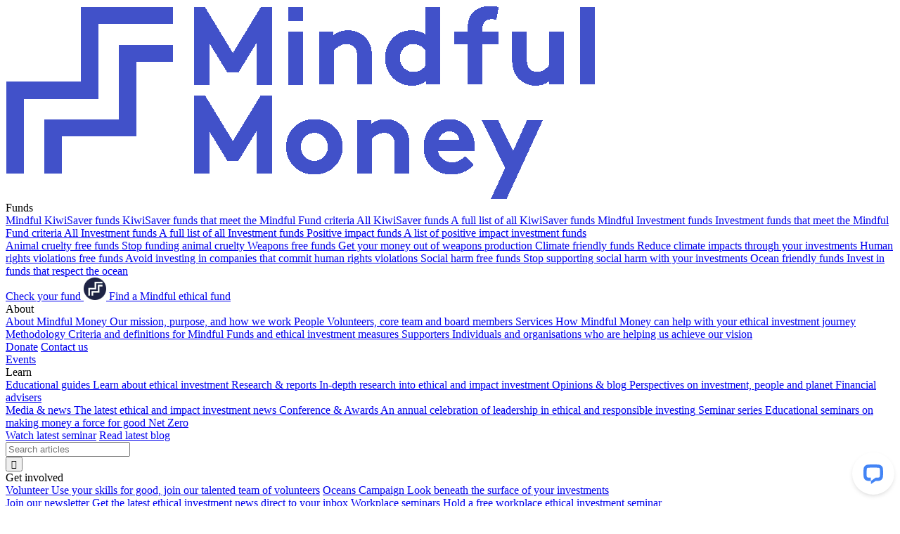

--- FILE ---
content_type: text/html; charset=utf-8
request_url: https://mindfulmoney.nz/kiwisaver/FND15954/koura-kiwisaver-emerging-markets-equities-fund/
body_size: 152311
content:

<!DOCTYPE html>
<html lang="en" data-theme="light">
  <head>
    <title>
      
                Kōura KiwiSaver Emerging Markets Equities Fund
              
    - Mindful Money</title>
    
      
      <meta name="author" content="Digital Advisor (https://digitaladvisor.nz/)" />
      <meta name="copyright"
            content="Copyright 2019-2026.  All rights reserved." />
      <meta name="description"
            content="
  This Fund provides exposure to emerging markets including Eastern Europe, the Middle East, South America, Africa and Asia including China.
" />
      <meta name="keywords"
            content="KiwiSaver, investment, new zealand, ethical investment, responsible investment, sri, mindful, social investing, retirement fund, KiwiSaver Fund" />
      <meta name="viewport" content="width=device-width, initial-scale=1.0">
      <meta name="facebook-domain-verification"
            content="r91oizghxz94ety0wk9kul40u4apoe" />
      
      <link rel="icon"
            href="/s/common/favicon.935f77bf1d65.png"
            sizes="16x16"
            type="image/png" />
      <link rel="icon"
            href="/s/common/touchicon.e0405fa2bc18.png"
            sizes="192x192"
            type="image/png" />
      <link rel="apple-touch-icon"
            href="/s/common/touchicon.e0405fa2bc18.png"
            sizes="192x192"
            type="image/png" />
      
      <link rel="stylesheet"
            type="text/css"
            href="/s/sass/pages/base-template.3d2d331e7d39.css" />
      <link rel="preconnect" href="https://fonts.googleapis.com">
      <link rel="preconnect" href="https://fonts.gstatic.com" crossorigin>
      <link href="https://fonts.googleapis.com/css2?family=Cabin:ital,wght@0,400;0,700;1,400;1,700&display=swap"
            rel="stylesheet">
      
      
        <script type="text/javascript"
                src="https://ajax.googleapis.com/ajax/libs/jquery/3.6.0/jquery.min.js"></script>
      
      
      <script type="text/javascript">
const arx_content_css = "/s/lib/article2/css/arx-content.min.a6a0d0c1666a.css";
const arx_frame_css = "/s/lib/article2/css/arx-frame.min.ee131ae4f3b2.css";
const arx_custom_css = ["/s/common/article2-custom.1cac80997be5.css"];
      </script>
      <script type="text/javascript" src="/s/common.d865cd40824a.js" charset="utf-8"></script>
      <!-- Google Tag Manager -->
      <script>
(function(w,d,s,l,i){w[l]=w[l]||[];w[l].push({'gtm.start':
new Date().getTime(),event:'gtm.js'});var f=d.getElementsByTagName(s)[0],
j=d.createElement(s),dl=l!='dataLayer'?'&l='+l:'';j.async=true;j.src=
'https://www.googletagmanager.com/gtm.js?id='+i+dl;f.parentNode.insertBefore(j,f);
})(window,document,'script','dataLayer','GTM-K92GBJ4');
      </script>
      <!-- End Google Tag Manager -->
      
        <meta name="twitter:card" content="summary_large_image">
        <meta property="og:type" content="article" />
        <meta property="og:title"
              content="Mindful Money | Find a fund that fits your values" />
        <meta property="og:description"
              content="Mindful money helps New Zealanders find a KiwiSaver or investment fund that matches their values." />
        <meta property="og:image"
              content="https://mindfulmoney.nz/s/common/images/mindful-social.ab0c3e2a859f.png" />
      
      <!-- Facebook Pixel Code -->
      <script>
!function(f,b,e,v,n,t,s)
{if(f.fbq)return;n=f.fbq=function(){n.callMethod?
n.callMethod.apply(n,arguments):n.queue.push(arguments)};
if(!f._fbq)f._fbq=n;n.push=n;n.loaded=!0;n.version='2.0';
n.queue=[];t=b.createElement(e);t.async=!0;
t.src=v;s=b.getElementsByTagName(e)[0];
s.parentNode.insertBefore(t,s)}(window,document,'script',
'https://connect.facebook.net/en_US/fbevents.js');
 fbq('init', '496280627514722');
fbq('track', 'PageView');
      </script>
      <noscript>
        <img height="1"
             width="1"
             src="https://www.facebook.com/tr?id=496280627514722&ev=PageView &noscript=1" />
      </noscript>
      <!-- End Facebook Pixel Code -->
      <!-- Mailchimp verification -->
      <script id="mcjs">!function(c,h,i,m,p){m=c.createElement(h),p=c.getElementsByTagName(h)[0],m.async=1,m.src=i,p.parentNode.insertBefore(m,p)}(document,"script","https://chimpstatic.com/mcjs-connected/js/users/ba4a56ff3aae8740f561bb053/02e47e2f569cea81c72d001f8.js");</script>
      <!-- End Mailchimp verification -->
      
  <script type="text/javascript" src="/s/chart.js.9b13f95036b4.js" charset="utf-8"></script>
  <link rel="stylesheet"
        type="text/css"
        href="/s/sass/pages/fund-detail.192a77b25530.css" />
  <script src="/s/kiwisaver/fund-details-charts.64c9e129eebf.js" defer></script>
  <script src="/s/kiwisaver/scroll-to-helper.fe3081856c13.js" defer></script>

    
  </head>
  <body>
    
      
      
      
      <noscript>
        <iframe src="https://www.googletagmanager.com/ns.html?id=GTM-K92GBJ4"
                height="0"
                width="0"
                style="display:none;
                       visibility:hidden"></iframe>
      </noscript>
      
      
      
      
      
      
        <header class="no-print">
          
          <div class="navbar py-5 px-6" id="navbar">
            
  
  <div class="navbar-brand">
    <a class="is-logo" href="/" title="Mindful Money Investment">
      <img src="/s/common/images/mindful-money-investment.a19f4a6b930c.png"
           alt="Mindful Money Responsible Investment" />
    </a>
    <a role="button"
       class="navbar-burger toggle"
       target-id="navbar-default"
       aria-label="menu"
       aria-expanded="false"
       data-target="navbar-default">
      <span aria-hidden="true"></span>
      <span aria-hidden="true"></span>
      <span aria-hidden="true"></span>
      <span aria-hidden="true"></span>
    </a>
  </div>

            <div class="navbar-menu" id="navbar-default">
              

              
  


<section class="navbar-end">
  
  <div class="navbar-item">
    <a class="navbar-link has-text-link toggle"
       data-toggle-group="main"
       target-id="navigation-funds-dropdown">Funds</a>
  </div>
  <section class="mindful-navbar-dropdown expand" id="navigation-funds-dropdown">
    <div class="columns">
      
      <div class="column is-one-third  ">
        <a class="navbar-item has-text-link"
           href="/kiwisaver/list/">
          <span class="icon icon-circle-right"></span><span>Mindful KiwiSaver funds</span>
          <span class="nav-subtitle">KiwiSaver funds that meet the Mindful Fund criteria</span>
        </a>
        <a class="navbar-item has-text-link"
           href="/kiwisaver/all/">
          <span class="icon icon-circle-right"></span><span>All KiwiSaver funds</span>
          <span class="nav-subtitle">A full list of all KiwiSaver funds</span>
        </a>
        <a class="navbar-item has-text-link"
           href="/managed/list/">
          <span class="icon icon-circle-right"></span><span>Mindful Investment funds</span>
          <span class="nav-subtitle">Investment funds that meet the Mindful Fund criteria</span>
        </a>
        <a class="navbar-item has-text-link"
           href="/managed/all/">
          <span class="icon icon-circle-right"></span><span>All Investment funds</span>
          <span class="nav-subtitle">A full list of all Investment funds</span>
        </a>
        <a class="navbar-item has-text-link"
           href="/impact-investment/">
          <span class="icon icon-circle-right"></span><span>Positive impact funds</span>
          <span class="nav-subtitle">A list of positive impact investment funds</span>
        </a>
      </div>
      
      <div class="column is-one-third ">
      <a class="navbar-item has-text-link"
         href="/get-involved/animalcruelty/"><span class="icon icon-circle-right"></span>
      <span>Animal cruelty free funds</span>
      <span class="nav-subtitle">Stop funding animal cruelty</span>
    </a>
  <a class="navbar-item has-text-link"
     href="/get-involved/weapons-free/"><span class="icon icon-circle-right"></span>
  <span>Weapons free funds</span>
  <span class="nav-subtitle">Get your money out of weapons production</span>
</a>
<a class="navbar-item has-text-link"
   href="/invest-climate-action/fossil-free-funds/"><span class="icon icon-circle-right"></span>
<span>Climate friendly funds</span>
<span class="nav-subtitle">Reduce climate impacts through your investments</span>
</a>
<a class="navbar-item has-text-link"
   href="/get-involved/human-rights-abuse-free-funds/"><span class="icon icon-circle-right"></span>
<span>Human rights violations free funds</span>
<span class="nav-subtitle">Avoid investing in companies that commit human rights violations</span>
</a>
<a class="navbar-item has-text-link"
   href="/get-involved/socialharm/"><span class="icon icon-circle-right"></span>
<span>Social harm free funds</span>
<span class="nav-subtitle">Stop supporting social harm with your investments</span>
</a>
<a class="navbar-item has-text-link"
   href="/get-involved/ocean-friendly-funds/"><span class="icon icon-circle-right"></span>
<span>Ocean friendly funds</span>
<span class="nav-subtitle">Invest in funds that respect the ocean</span>
</a>
</div>

<div class="column is-one-third has-background-info nav-emphasised">
  <a class="navbar-item has-text-primary"
     href="/kiwisaver/checker/">
    <span class="icon icon-search has-text-white"></span>
    <span class="has-text-white">Check your fund</span>
  </a>
  <a class="navbar-item has-text-white"
     href="/kiwisaver/finder/results/">
    <span class="icon">
      <img src="/s/common/images/mindful.bea672bbda15.png"
           alt="Mindful fund check"
           class="mindful-fund">
    </span>
    <span>Find a Mindful ethical fund</span></a>
</div>
</div>
</section>

<div class="navbar-item">
  <a class="navbar-link has-text-link toggle"
     data-toggle-group="main"
     target-id="navigation-about-dropdown">About</a>
</div>
<section class="mindful-navbar-dropdown expand" id="navigation-about-dropdown">
  <div class="columns">
    
    <div class="column is-one-third  ">
      <a class="navbar-item has-text-link"
         href="/about/about-us/">
        <span class="icon icon-circle-right"></span><span>About Mindful Money</span>
        <span class="nav-subtitle">Our mission, purpose, and how we work</span>
      </a>
    <a class="navbar-item has-text-link" href="/people/"><span class="icon icon-circle-right"></span>
    <span>People</span>
    <span class="nav-subtitle">Volunteers, core team and board members</span>
  </a>
<a class="navbar-item has-text-link"
   href="/about/ethical-portfolio-review/"><span class="icon icon-circle-right"></span>
<span>Services</span>
<span class="nav-subtitle">How Mindful Money can help with your ethical investment journey</span>
</a>
</div>

<div class="column is-one-third ">
<a class="navbar-item has-text-link"
   href="/about/methodology/"><span class="icon icon-circle-right"></span>
<span>Methodology</span>
<span class="nav-subtitle">Criteria and definitions for Mindful Funds and ethical investment measures</span>
</a>
<a class="navbar-item has-text-link"
   href="/about/supporters/"><span class="icon icon-circle-right"></span>
<span>Supporters</span>
<span class="nav-subtitle">Individuals and organisations who are helping us achieve our vision</span>
</a>
</div>

<div class="column is-one-third has-background-info nav-emphasised">
  <a class="navbar-item has-text-white"
     href="/get-involved/donate/"><span class="icon icon-coin-dollar has-text-white"></span><span>Donate</span></a>
  <a class="navbar-item has-text-white" href="/contact/"><span class="icon icon-phone has-text-white"></span><span>Contact us</span></a>
</div>
</div>
</section>

<div class="navbar-item">
  <a class="navbar-link has-text-link"
     href="/events/">Events</a>
</div>

<div class="navbar-item">
  <a class="navbar-link has-text-link toggle"
     data-toggle-group="main"
     target-id="navigation-learn-dropdown">Learn</a>
</div>
<section class="mindful-navbar-dropdown expand" id="navigation-learn-dropdown">
  <div class="columns">
    
    <div class="column is-one-third  ">
    <a class="navbar-item has-text-link"
       href="/learn/category/educational-guides/"><span class="icon icon-circle-right"></span>
    <span>Educational guides</span>
    <span class="nav-subtitle">Learn about ethical investment</span>
  </a>
<a class="navbar-item has-text-link"
   href="/learn/category/research-reports/"><span class="icon icon-circle-right"></span>
<span>Research &amp; reports</span>
<span class="nav-subtitle">In-depth research into ethical and impact investment</span>
</a>
<a class="navbar-item has-text-link"
   href="/learn/category/opinions-blog/"><span class="icon icon-circle-right"></span>
<span>Opinions &amp; blog</span>
<span class="nav-subtitle">Perspectives on investment, people and planet</span>
</a>
<a class="navbar-item has-text-link"
   href="/investing-responsibly/advisors/"><span class="icon icon-circle-right"></span>
<span>Financial advisers</span>
</a>
</div>

<div class="column is-one-third ">
<a class="navbar-item has-text-link" href="/learn/category/media-news/"><span class="icon icon-circle-right"></span>
<span>Media &amp; news</span>
<span class="nav-subtitle">The latest ethical and impact investment news</span>
</a>
<a class="navbar-item has-text-link"
   href="/awards/"><span class="icon icon-circle-right"></span>
<span>Conference & Awards</span>
<span class="nav-subtitle">An annual celebration of leadership in ethical and responsible investing</span>
</a>
<a class="navbar-item has-text-link"
   href="/learn/category/seminar-series/"><span class="icon icon-circle-right"></span>
<span>Seminar series</span>
<span class="nav-subtitle">Educational seminars on making money a force for good</span>
</a>
<a class="navbar-item has-text-link"
   href="/learn/aotearoa-new-zealand-investor-coalition-for-net-zero/"><span class="icon icon-circle-right"></span>
<span>Net Zero</span>
</a>
</div>

<div class="column is-one-third has-background-info nav-emphasised">
  <a class="navbar-item has-text-white"
     href="/learn/category/seminar-series/"><span class="icon icon-bubbles3"></span><span>Watch latest seminar</span></a>
  <a class="navbar-item has-text-white" href="/learn/"><span class="icon icon-rss"></span><span>Read latest blog</span></a>
  <div class="navbar-item">
    <form method="get" action="/search/" class="" id="searchform-nav">
      <div class="field has-addons">
        <div class="control">
          <input class="input is-small"
                 name="q"
                 type="text"
                 placeholder="Search articles"
                 value="">
        </div>
        <div class="control">
          <input type="submit"
                 value="&#xe986;"
                 class="button is-small is-link has-background-link icon has-text-white" />
        </div>
      </div>
    </form>
  </div>
</div>
</div>
</section>

<div class="navbar-item">
  <a class="navbar-link has-text-link toggle"
     data-toggle-group="main"
     target-id="navigation-get-involved-dropdown">Get involved</a>
</div>
<section class="mindful-navbar-dropdown expand"
         id="navigation-get-involved-dropdown">
  <div class="columns">
    
    <div class="column is-one-third  ">
      <a class="navbar-item has-text-link"
         href="/get-involved/volunteer/"><span class="icon icon-circle-right"></span><span>Volunteer</span>
        <span class="nav-subtitle">Use your skills for good, join our talented team of volunteers</span></a>
    <a class="navbar-item has-text-link" href="/campaign/oceans/"><span class="icon icon-circle-right"></span>
    <span>Oceans Campaign</span>
    <span class="nav-subtitle">Look beneath the surface of your investments</span>
  </a>
</div>

<div class="column is-one-third ">
<a class="navbar-item has-text-link"
   href="/get-involved/join-mailing-list/"><span class="icon icon-circle-right"></span>
<span>Join our newsletter</span>
<span class="nav-subtitle">Get the latest ethical investment news direct to your inbox</span>
</a>
<a class="navbar-item has-text-link"
   href="/get-involved/workplace-seminars/"><span class="icon icon-circle-right"></span>
<span>Workplace seminars</span>
<span class="nav-subtitle">Hold a free workplace ethical investment seminar</span>
</a>
</div>

<div class="column is-one-third has-background-info nav-emphasised">
  <a class="navbar-item has-text-white"
     href="/get-involved/donate/"><span class="icon icon-coin-dollar"></span><span>Donate</span></a>
</div>
</div>
</section>
<div class="navbar-item">
  <a href="/kiwisaver/checker/"
     class="button is-size-7 is-link is-arrowless px-5 py-3">
    <span class="icon icon-search"></span><span>Check Fund</span>
  </a>
</div>
<div class="navbar-item">
  <a href="/kiwisaver/finder/"
     class="button is-size-7 is-primary is-arrowless px-5 py-3">
    <span>Find Fund</span>
  </a>
</div>

</section>


            </div>
          </div>
        </header>
      
      
      
        
      
      
      
  <div id="content-container"
       class="is-flex is-flex-direction-column is-justify-content-center">
    <div id="fund-detail">
      
        <section id="page-intro" class="content">
          <div>
            
              <h5 class="text-style-eyebrow-l">
                <a href="#">Funds</a>
              </h5>
            
            <h1 class="has-text-link mt-0">
              
              
              
                Kōura KiwiSaver Emerging Markets Equities Fund
              
            </h1>
            
          </div>
          <div class="columns mb-0">
            <div class="column is-half">
              

              <div class="is-hidden-mobile">
                <div class="fund-financial-metrics">
  <p class="m-0">
    Fund type: <span class="has-text-link">Aggressive fund</span>
  </p>
  <a class="m-0">Past Returns:
    <span class="has-text-link">12.57%</span>
    <div class="notice">Average returns over the latest 3 years of data reported, after fees and taxes.</div>
  </a>
  <br />
  <a class="m-0">
    Annual Fees: <span class="has-text-link">0.63%</span>
    <div class="notice">
      Annual fees, including management and administration fees, but not membership fee. Please note that lower fees don’t always mean higher net returns.
    </div>
  </a>
</div>

              </div>
            </div>
            <div id="cta-button" class="column is-half">
              
  <a href="/kiwisaver/finder/results/" class="button is-primary">Find a Mindful Ethical fund &raquo;</a>


            </div>
          </div>
        </section>
      
      
        <div id="fund-details-wrapper">
          <div class="is-hidden-tablet"><section class="content">
  
  
    
<div id="total-concerns-panel" class="mb-5 p-4">
  <div class="mb-3 is-flex is-justify-content-space-between is-align-items-center">
    <h3 class="is-size-7">
      Total Ethical Concerns: 2.55%
    </h3>
    <a class="js-modal-trigger is-flex is-align-items-center"
       data-target="modal-total-concerns-info">
      <span class="icon icon-info"></span>
    </a>
    <div class="modal" id="modal-total-concerns-info">
  <div class="modal-background"></div>
  <div class="modal-card">
    <header class="modal-card-head pt-6 pb-0">
      
        <h4 class="">Total Ethical Concerns</h4>
      
      <button class="delete is-link" aria-label="close"></button>
    </header>
    <section class="modal-card-body pb-6 pt-0">
      <p>Where a company has multiple ethical concerns, the total concerns percentage counts this investment once.</p><p>The average total concerns of all funds of the same risk profile is weighted by the funds' investment values.</p>
    </section>
  </div>
</div>

  </div>
  <p class="is-size-7">
    
      The average total concerns of all KiwiSaver  aggressive funds is 10.67%.
    
  </p>
</div>

  
  
  <div id="fund-details-concern">
  
  
  
  <h2 class="has-text-primary">Companies of Concern</h2>

  
  <div>
    
    
  </div>
  
  
  
  <ul id="companies-accordions" class="accordion-list is-hidden-tablet">
    
    
      
        <li>
          

  <div id="accordion-environmental-harm">
  <div class="accordion">
    <div class="accordion-header" onclick="toggleAccordion(this)">
      <div class="accordion-title">
        
  <a href="#"
     class="category environmental-harm"
     title="Environmental Harm"></a>
  <h3>
    <span class="is-size-7-mobile is-size-6-tablet">Environmental Harm</span>
    <span class="is-size-7-mobile is-size-6-tablet ml-2">0.98%</span>
  </h3>

      </div>
      <button id="expand-accordion-button" type="button" aria-label="expand"></button>
      <svg width="32" height="32" viewBox="0 0 24 24" fill="none" stroke="currentColor" stroke-width="2" stroke-linecap="round" stroke-linejoin="round" class="chevron">
  <path d="m6 9 6 6 6-6" />
</svg>
    </div>
    <div class="accordion-content">
      
  
    <div class="environmental-harm mt-3">
      
<ul class="companies-list">
  
  
    <li class="company-item">
      
        
          
            <div class="company-stats">
              <div class="name-tags">
                
                
                  <a class="js-modal-trigger" data-target="company-modal-mobile-6570">Unilever</a>
                
                
                <div>0.54%</div>
                









  
    
      
        <div class="js-modal-trigger tag is-rounded ocean-harm"
             data-target="tag-modal-ocean-harm-6570">
          ocean
          <div class="notice is-hidden-mobile">This company is harming the ocean</div>
        </div>
        
          <div class="modal" id="tag-modal-ocean-harm-6570">
  <div class="modal-background"></div>
  <div class="modal-card">
    <header class="modal-card-head pt-6 pb-0">
      
        <h4 class="is-size-7">Ocean Harm</h4>
      
      <button class="delete is-link" aria-label="close"></button>
    </header>
    <section class="modal-card-body pb-6 pt-0">
      <p>This company is harming the ocean</p>
    </section>
  </div>
</div>

        
      
    
  


              </div>
            </div>
            
            
<div class="symbol-container">
  
    
      <a data-target="subcategory-modal-mobile-animal-testing"
         class="js-modal-trigger subcategory animal-testing"
         title="Animal Testing"></a>
      
        <div class="modal" id="subcategory-modal-mobile-animal-testing">
  <div class="modal-background"></div>
  <div class="modal-card">
    <header class="modal-card-head pt-6 pb-0">
      
        <h4 class="is-size-7">Animal Testing</h4>
      
      <button class="delete is-link" aria-label="close"></button>
    </header>
    <section class="modal-card-body pb-6 pt-0">
      <p>Where companies are involved in testing products on animals for cosmetic, personal care, household product, chemical and other uses. We do not include companies which conduct animal testing for pharmaceutical products, medical devices, biotechnology, human food, or pet food.</p>
    </section>
  </div>
</div>

      
    
  
    
      <a data-target="subcategory-modal-mobile-environmental-damage"
         class="js-modal-trigger subcategory environmental-damage"
         title="Environmental Damage"></a>
      
        <div class="modal" id="subcategory-modal-mobile-environmental-damage">
  <div class="modal-background"></div>
  <div class="modal-card">
    <header class="modal-card-head pt-6 pb-0">
      
        <h4 class="is-size-7">Environmental Damage</h4>
      
      <button class="delete is-link" aria-label="close"></button>
    </header>
    <section class="modal-card-body pb-6 pt-0">
      <p>Where companies, through their products or operations, are involved in environmental degradation e.g., pollution, chemical spills.</p>
    </section>
  </div>
</div>

      
    
  
</div>

            
            
              
              
                <div class="modal" id="company-modal-mobile-6570">
  <div class="modal-background"></div>
  <div class="modal-card">
    <header class="modal-card-head pt-6 py-5">
      
        <h4 class="is-size-7">Unilever <span class="tag is-rounded animal-testing">Animal Testing</span><span class="tag is-rounded environmental-damage">Environmental Damage</span></h4>
      
      <button class="delete is-link" aria-label="close"></button>
    </header>
    <section class="modal-card-body pb-6 py-5">
      <p>Diversified personal-care, homecare, and packaged food company. The company states that its products are sold in countries where animal testing of cosmetic products is required by law. Also, the third largest producer of plastics in the world’s oceans and is the biggest corporate seller of plastic sachets, which are significantly destructive, particularly in the Global South. Has pushed back its plastic reduction targets from 2025 to 2034.</p>
    </section>
  </div>
</div>

              
            
          
        
      
    </li>
  
    <li class="company-item">
      
        
          
            <div class="company-stats">
              <div class="name-tags">
                
                
                  Evergreen Marine Corp
                
                
                <div>0.15%</div>
                










              </div>
            </div>
            
            
<div class="symbol-container">
  
    
      <a data-target="subcategory-modal-mobile-environmental-damage"
         class="js-modal-trigger subcategory environmental-damage"
         title="Environmental Damage"></a>
      
        <div class="modal" id="subcategory-modal-mobile-environmental-damage">
  <div class="modal-background"></div>
  <div class="modal-card">
    <header class="modal-card-head pt-6 pb-0">
      
        <h4 class="is-size-7">Environmental Damage</h4>
      
      <button class="delete is-link" aria-label="close"></button>
    </header>
    <section class="modal-card-body pb-6 pt-0">
      <p>Where companies, through their products or operations, are involved in environmental degradation e.g., pollution, chemical spills.</p>
    </section>
  </div>
</div>

      
    
  
</div>

            
            
          
        
      
    </li>
  
    <li class="company-item">
      
        
          
            <div class="company-stats">
              <div class="name-tags">
                
                
                  <a class="js-modal-trigger" data-target="company-modal-mobile-4490">Coca-Cola Bottler</a>
                
                
                <div>0.13%</div>
                









  
    
      
        <div class="js-modal-trigger tag is-rounded ocean-harm"
             data-target="tag-modal-ocean-harm-4490">
          ocean
          <div class="notice is-hidden-mobile">This company is harming the ocean</div>
        </div>
        
          <div class="modal" id="tag-modal-ocean-harm-4490">
  <div class="modal-background"></div>
  <div class="modal-card">
    <header class="modal-card-head pt-6 pb-0">
      
        <h4 class="is-size-7">Ocean Harm</h4>
      
      <button class="delete is-link" aria-label="close"></button>
    </header>
    <section class="modal-card-body pb-6 pt-0">
      <p>This company is harming the ocean</p>
    </section>
  </div>
</div>

        
      
    
  


              </div>
            </div>
            
            
<div class="symbol-container">
  
    
      <a data-target="subcategory-modal-mobile-environmental-damage"
         class="js-modal-trigger subcategory environmental-damage"
         title="Environmental Damage"></a>
      
        <div class="modal" id="subcategory-modal-mobile-environmental-damage">
  <div class="modal-background"></div>
  <div class="modal-card">
    <header class="modal-card-head pt-6 pb-0">
      
        <h4 class="is-size-7">Environmental Damage</h4>
      
      <button class="delete is-link" aria-label="close"></button>
    </header>
    <section class="modal-card-body pb-6 pt-0">
      <p>Where companies, through their products or operations, are involved in environmental degradation e.g., pollution, chemical spills.</p>
    </section>
  </div>
</div>

      
    
  
</div>

            
            
              
              
                <div class="modal" id="company-modal-mobile-4490">
  <div class="modal-background"></div>
  <div class="modal-card">
    <header class="modal-card-head pt-6 py-5">
      
        <h4 class="is-size-7">Coca-Cola Bottler <span class="tag is-rounded environmental-damage">Environmental Damage</span></h4>
      
      <button class="delete is-link" aria-label="close"></button>
    </header>
    <section class="modal-card-body pb-6 py-5">
      <p>Manufacture and bottle Coca-Cola beverages under licence.  Collectively the Coca-Cola related entities produce the most plastic rubbish in our oceans at 3 million tons of plastic packaging annually, which has devastating impacts on our oceans, wreaking havoc on wildlife and sending plastic particles into the food chain.</p>
    </section>
  </div>
</div>

              
            
          
        
      
    </li>
  
    <li class="company-item">
      
        
          
            <div class="company-stats">
              <div class="name-tags">
                
                
                  Pi Industries Ltd.
                
                
                <div>0.07%</div>
                










              </div>
            </div>
            
            
<div class="symbol-container">
  
    
      <a data-target="subcategory-modal-mobile-animal-testing"
         class="js-modal-trigger subcategory animal-testing"
         title="Animal Testing"></a>
      
        <div class="modal" id="subcategory-modal-mobile-animal-testing">
  <div class="modal-background"></div>
  <div class="modal-card">
    <header class="modal-card-head pt-6 pb-0">
      
        <h4 class="is-size-7">Animal Testing</h4>
      
      <button class="delete is-link" aria-label="close"></button>
    </header>
    <section class="modal-card-body pb-6 pt-0">
      <p>Where companies are involved in testing products on animals for cosmetic, personal care, household product, chemical and other uses. We do not include companies which conduct animal testing for pharmaceutical products, medical devices, biotechnology, human food, or pet food.</p>
    </section>
  </div>
</div>

      
    
  
    
      <a data-target="subcategory-modal-mobile-highly-hazardous-chemicals"
         class="js-modal-trigger subcategory highly-hazardous-chemicals"
         title="Highly Hazardous Chemicals"></a>
      
        <div class="modal" id="subcategory-modal-mobile-highly-hazardous-chemicals">
  <div class="modal-background"></div>
  <div class="modal-card">
    <header class="modal-card-head pt-6 pb-0">
      
        <h4 class="is-size-7">Highly Hazardous Chemicals</h4>
      
      <button class="delete is-link" aria-label="close"></button>
    </header>
    <section class="modal-card-body pb-6 pt-0">
      <p>Where companies are involved in the production or distribution of chemicals which are highly hazardous to human or environmental health including herbicides, pesticides and PFAS.</p>
    </section>
  </div>
</div>

      
    
  
</div>

            
            
          
        
      
    </li>
  
    <li class="company-item">
      
        
          
            <div class="company-stats">
              <div class="name-tags">
                
                
                  Kuala Lumpur Kepong Bhd.
                
                
                <div>0.06%</div>
                










              </div>
            </div>
            
            
<div class="symbol-container">
  
    
      <a data-target="subcategory-modal-mobile-deforestation"
         class="js-modal-trigger subcategory deforestation"
         title="Deforestation"></a>
      
        <div class="modal" id="subcategory-modal-mobile-deforestation">
  <div class="modal-background"></div>
  <div class="modal-card">
    <header class="modal-card-head pt-6 pb-0">
      
        <h4 class="is-size-7">Deforestation</h4>
      
      <button class="delete is-link" aria-label="close"></button>
    </header>
    <section class="modal-card-body pb-6 pt-0">
      <p>Where companies are involved in, or directly linked to through their supply chain, the act of deforestation or clearance of forest that is then converted to a non-forest use.</p>
    </section>
  </div>
</div>

      
    
  
    
      <a data-target="subcategory-modal-mobile-environmental-damage"
         class="js-modal-trigger subcategory environmental-damage"
         title="Environmental Damage"></a>
      
        <div class="modal" id="subcategory-modal-mobile-environmental-damage">
  <div class="modal-background"></div>
  <div class="modal-card">
    <header class="modal-card-head pt-6 pb-0">
      
        <h4 class="is-size-7">Environmental Damage</h4>
      
      <button class="delete is-link" aria-label="close"></button>
    </header>
    <section class="modal-card-body pb-6 pt-0">
      <p>Where companies, through their products or operations, are involved in environmental degradation e.g., pollution, chemical spills.</p>
    </section>
  </div>
</div>

      
    
  
    
      <a data-target="subcategory-modal-mobile-palm-oil"
         class="js-modal-trigger subcategory palm-oil"
         title="Palm Oil"></a>
      
        <div class="modal" id="subcategory-modal-mobile-palm-oil">
  <div class="modal-background"></div>
  <div class="modal-card">
    <header class="modal-card-head pt-6 pb-0">
      
        <h4 class="is-size-7">Palm Oil</h4>
      
      <button class="delete is-link" aria-label="close"></button>
    </header>
    <section class="modal-card-body pb-6 pt-0">
      <p>Where companies are involved in the production or distribution of palm oil.</p>
    </section>
  </div>
</div>

      
    
  
</div>

            
            
          
        
      
    </li>
  
    <li class="company-item">
      
        
          
            <div class="company-stats">
              <div class="name-tags">
                
                
                  Yunnan Baiyao Group Co Ltd
                
                
                <div>0.02%</div>
                










              </div>
            </div>
            
            
<div class="symbol-container">
  
    
      <a data-target="subcategory-modal-mobile-environmental-damage"
         class="js-modal-trigger subcategory environmental-damage"
         title="Environmental Damage"></a>
      
        <div class="modal" id="subcategory-modal-mobile-environmental-damage">
  <div class="modal-background"></div>
  <div class="modal-card">
    <header class="modal-card-head pt-6 pb-0">
      
        <h4 class="is-size-7">Environmental Damage</h4>
      
      <button class="delete is-link" aria-label="close"></button>
    </header>
    <section class="modal-card-body pb-6 pt-0">
      <p>Where companies, through their products or operations, are involved in environmental degradation e.g., pollution, chemical spills.</p>
    </section>
  </div>
</div>

      
    
  
</div>

            
            
          
        
      
    </li>
  
</ul>

    </div>
  

    </div>
  </div>
</div>

<script type="text/javascript"
        src="/s/kiwisaver/accordion.0e4231a9ad56.js"
        charset="utf-8"></script>

        </li>
      
    
      
        <li>
          

  <div id="accordion-fossil-fuels">
  <div class="accordion">
    <div class="accordion-header" onclick="toggleAccordion(this)">
      <div class="accordion-title">
        
  <a href="#"
     class="category fossil-fuels"
     title="Fossil Fuels"></a>
  <h3>
    <span class="is-size-7-mobile is-size-6-tablet">Fossil Fuels</span>
    <span class="is-size-7-mobile is-size-6-tablet ml-2">0.49%</span>
  </h3>

      </div>
      <button id="expand-accordion-button" type="button" aria-label="expand"></button>
      <svg width="32" height="32" viewBox="0 0 24 24" fill="none" stroke="currentColor" stroke-width="2" stroke-linecap="round" stroke-linejoin="round" class="chevron">
  <path d="m6 9 6 6 6-6" />
</svg>
    </div>
    <div class="accordion-content">
      
  
    <div class="fossil-fuels mt-3">
      
<ul class="companies-list">
  
  
    <li class="company-item">
      
        
          
            <div class="company-stats">
              <div class="name-tags">
                
                
                  Hd Hyundai Co., Ltd.
                
                
                <div>0.23%</div>
                









  
    
      
        <div class="js-modal-trigger tag is-rounded ocean-harm"
             data-target="tag-modal-ocean-harm-4962">
          ocean
          <div class="notice is-hidden-mobile">This company is harming the ocean</div>
        </div>
        
          <div class="modal" id="tag-modal-ocean-harm-4962">
  <div class="modal-background"></div>
  <div class="modal-card">
    <header class="modal-card-head pt-6 pb-0">
      
        <h4 class="is-size-7">Ocean Harm</h4>
      
      <button class="delete is-link" aria-label="close"></button>
    </header>
    <section class="modal-card-body pb-6 pt-0">
      <p>This company is harming the ocean</p>
    </section>
  </div>
</div>

        
      
    
  


              </div>
            </div>
            
            
<div class="symbol-container">
  
    
      <a data-target="subcategory-modal-mobile-fossil-fuel-production"
         class="js-modal-trigger subcategory fossil-fuel-production"
         title="Fossil Fuel Production"></a>
      
        <div class="modal" id="subcategory-modal-mobile-fossil-fuel-production">
  <div class="modal-background"></div>
  <div class="modal-card">
    <header class="modal-card-head pt-6 pb-0">
      
        <h4 class="is-size-7">Fossil Fuel Production</h4>
      
      <button class="delete is-link" aria-label="close"></button>
    </header>
    <section class="modal-card-body pb-6 pt-0">
      <p>Where companies are involved in the production of fossil fuels (oil, natural gas, coal, shale oil) including exploration, production (including core services), storage, transport (except by rail) and refining.</p>
    </section>
  </div>
</div>

      
    
  
</div>

            
            
          
        
      
    </li>
  
    <li class="company-item">
      
        
          
            <div class="company-stats">
              <div class="name-tags">
                
                
                  Kghm Polska Miedz SA
                
                
                <div>0.15%</div>
                










              </div>
            </div>
            
            
<div class="symbol-container">
  
    
      <a data-target="subcategory-modal-mobile-fossil-fuel-power-generation"
         class="js-modal-trigger subcategory fossil-fuel-power-generation"
         title="Fossil Fuel Power Generation"></a>
      
        <div class="modal" id="subcategory-modal-mobile-fossil-fuel-power-generation">
  <div class="modal-background"></div>
  <div class="modal-card">
    <header class="modal-card-head pt-6 pb-0">
      
        <h4 class="is-size-7">Fossil Fuel Power Generation</h4>
      
      <button class="delete is-link" aria-label="close"></button>
    </header>
    <section class="modal-card-body pb-6 pt-0">
      <p>Where companies source their power generation from fossil fuels (oil, natural gas, coal) to generate electricity.</p>
    </section>
  </div>
</div>

      
    
  
</div>

            
            
          
        
      
    </li>
  
    <li class="company-item">
      
        
          
            <div class="company-stats">
              <div class="name-tags">
                
                
                  Lg Corp.
                
                
                <div>0.06%</div>
                









  
    
      
        <div class="js-modal-trigger tag is-rounded ocean-harm"
             data-target="tag-modal-ocean-harm-5255">
          ocean
          <div class="notice is-hidden-mobile">This company is harming the ocean</div>
        </div>
        
          <div class="modal" id="tag-modal-ocean-harm-5255">
  <div class="modal-background"></div>
  <div class="modal-card">
    <header class="modal-card-head pt-6 pb-0">
      
        <h4 class="is-size-7">Ocean Harm</h4>
      
      <button class="delete is-link" aria-label="close"></button>
    </header>
    <section class="modal-card-body pb-6 pt-0">
      <p>This company is harming the ocean</p>
    </section>
  </div>
</div>

        
      
    
  


              </div>
            </div>
            
            
<div class="symbol-container">
  
    
      <a data-target="subcategory-modal-mobile-fossil-fuel-production"
         class="js-modal-trigger subcategory fossil-fuel-production"
         title="Fossil Fuel Production"></a>
      
        <div class="modal" id="subcategory-modal-mobile-fossil-fuel-production">
  <div class="modal-background"></div>
  <div class="modal-card">
    <header class="modal-card-head pt-6 pb-0">
      
        <h4 class="is-size-7">Fossil Fuel Production</h4>
      
      <button class="delete is-link" aria-label="close"></button>
    </header>
    <section class="modal-card-body pb-6 pt-0">
      <p>Where companies are involved in the production of fossil fuels (oil, natural gas, coal, shale oil) including exploration, production (including core services), storage, transport (except by rail) and refining.</p>
    </section>
  </div>
</div>

      
    
  
</div>

            
            
          
        
      
    </li>
  
    <li class="company-item">
      
        
          
            <div class="company-stats">
              <div class="name-tags">
                
                
                  Engie Brasil Energia SA
                
                
                <div>0.03%</div>
                





  
    
      
        <div class="js-modal-trigger tag is-rounded expander"
             data-target="tag-modal-expander-4706">
          !!
          <div class="notice is-hidden-mobile">This company is expanding their fossil fuel production and is off track with the UN target to limit global temperature rise to 1.5°C</div>
        </div>
        
          <div class="modal" id="tag-modal-expander-4706">
  <div class="modal-background"></div>
  <div class="modal-card">
    <header class="modal-card-head pt-6 pb-0">
      
        <h4 class="is-size-7">Fossil Fuel Expander</h4>
      
      <button class="delete is-link" aria-label="close"></button>
    </header>
    <section class="modal-card-body pb-6 pt-0">
      <p>This company is expanding their fossil fuel production and is off track with the UN target to limit global temperature rise to 1.5°C</p>
    </section>
  </div>
</div>

        
      
    
  





  
    
      
        <div class="js-modal-trigger tag is-rounded ocean-harm"
             data-target="tag-modal-ocean-harm-4706">
          ocean
          <div class="notice is-hidden-mobile">This company is harming the ocean</div>
        </div>
        
          <div class="modal" id="tag-modal-ocean-harm-4706">
  <div class="modal-background"></div>
  <div class="modal-card">
    <header class="modal-card-head pt-6 pb-0">
      
        <h4 class="is-size-7">Ocean Harm</h4>
      
      <button class="delete is-link" aria-label="close"></button>
    </header>
    <section class="modal-card-body pb-6 pt-0">
      <p>This company is harming the ocean</p>
    </section>
  </div>
</div>

        
      
    
  


              </div>
            </div>
            
            
<div class="symbol-container">
  
    
      <a data-target="subcategory-modal-mobile-fossil-fuel-production"
         class="js-modal-trigger subcategory fossil-fuel-production"
         title="Fossil Fuel Production"></a>
      
        <div class="modal" id="subcategory-modal-mobile-fossil-fuel-production">
  <div class="modal-background"></div>
  <div class="modal-card">
    <header class="modal-card-head pt-6 pb-0">
      
        <h4 class="is-size-7">Fossil Fuel Production</h4>
      
      <button class="delete is-link" aria-label="close"></button>
    </header>
    <section class="modal-card-body pb-6 pt-0">
      <p>Where companies are involved in the production of fossil fuels (oil, natural gas, coal, shale oil) including exploration, production (including core services), storage, transport (except by rail) and refining.</p>
    </section>
  </div>
</div>

      
    
  
</div>

            
            
          
        
      
    </li>
  
    <li class="company-item">
      
        
          
            <div class="company-stats">
              <div class="name-tags">
                
                
                  Shanghai Electric Power Co., Ltd.
                
                
                <div>0.02%</div>
                










              </div>
            </div>
            
            
<div class="symbol-container">
  
    
      <a data-target="subcategory-modal-mobile-fossil-fuel-power-generation"
         class="js-modal-trigger subcategory fossil-fuel-power-generation"
         title="Fossil Fuel Power Generation"></a>
      
        <div class="modal" id="subcategory-modal-mobile-fossil-fuel-power-generation">
  <div class="modal-background"></div>
  <div class="modal-card">
    <header class="modal-card-head pt-6 pb-0">
      
        <h4 class="is-size-7">Fossil Fuel Power Generation</h4>
      
      <button class="delete is-link" aria-label="close"></button>
    </header>
    <section class="modal-card-body pb-6 pt-0">
      <p>Where companies source their power generation from fossil fuels (oil, natural gas, coal) to generate electricity.</p>
    </section>
  </div>
</div>

      
    
  
</div>

            
            
          
        
      
    </li>
  
</ul>

    </div>
  

    </div>
  </div>
</div>

<script type="text/javascript"
        src="/s/kiwisaver/accordion.0e4231a9ad56.js"
        charset="utf-8"></script>

        </li>
      
    
      
        <li>
          

  <div id="accordion-animal-cruelty">
  <div class="accordion">
    <div class="accordion-header" onclick="toggleAccordion(this)">
      <div class="accordion-title">
        
  <a href="#"
     class="category animal-cruelty"
     title="Animal Cruelty"></a>
  <h3>
    <span class="is-size-7-mobile is-size-6-tablet">Animal Cruelty</span>
    <span class="is-size-7-mobile is-size-6-tablet ml-2">1.2%</span>
  </h3>

      </div>
      <button id="expand-accordion-button" type="button" aria-label="expand"></button>
      <svg width="32" height="32" viewBox="0 0 24 24" fill="none" stroke="currentColor" stroke-width="2" stroke-linecap="round" stroke-linejoin="round" class="chevron">
  <path d="m6 9 6 6 6-6" />
</svg>
    </div>
    <div class="accordion-content">
      
  
    <div class="animal-cruelty mt-3">
      
<ul class="companies-list">
  
  
    <li class="company-item">
      
        
          
            <div class="company-stats">
              <div class="name-tags">
                
                
                  <a class="js-modal-trigger" data-target="company-modal-mobile-6570">Unilever</a>
                
                
                <div>0.54%</div>
                









  
    
      
        <div class="js-modal-trigger tag is-rounded ocean-harm"
             data-target="tag-modal-ocean-harm-6570">
          ocean
          <div class="notice is-hidden-mobile">This company is harming the ocean</div>
        </div>
        
          <div class="modal" id="tag-modal-ocean-harm-6570">
  <div class="modal-background"></div>
  <div class="modal-card">
    <header class="modal-card-head pt-6 pb-0">
      
        <h4 class="is-size-7">Ocean Harm</h4>
      
      <button class="delete is-link" aria-label="close"></button>
    </header>
    <section class="modal-card-body pb-6 pt-0">
      <p>This company is harming the ocean</p>
    </section>
  </div>
</div>

        
      
    
  


              </div>
            </div>
            
            
<div class="symbol-container">
  
    
      <a data-target="subcategory-modal-mobile-animal-testing"
         class="js-modal-trigger subcategory animal-testing"
         title="Animal Testing"></a>
      
        <div class="modal" id="subcategory-modal-mobile-animal-testing">
  <div class="modal-background"></div>
  <div class="modal-card">
    <header class="modal-card-head pt-6 pb-0">
      
        <h4 class="is-size-7">Animal Testing</h4>
      
      <button class="delete is-link" aria-label="close"></button>
    </header>
    <section class="modal-card-body pb-6 pt-0">
      <p>Where companies are involved in testing products on animals for cosmetic, personal care, household product, chemical and other uses. We do not include companies which conduct animal testing for pharmaceutical products, medical devices, biotechnology, human food, or pet food.</p>
    </section>
  </div>
</div>

      
    
  
    
      <a data-target="subcategory-modal-mobile-environmental-damage"
         class="js-modal-trigger subcategory environmental-damage"
         title="Environmental Damage"></a>
      
        <div class="modal" id="subcategory-modal-mobile-environmental-damage">
  <div class="modal-background"></div>
  <div class="modal-card">
    <header class="modal-card-head pt-6 pb-0">
      
        <h4 class="is-size-7">Environmental Damage</h4>
      
      <button class="delete is-link" aria-label="close"></button>
    </header>
    <section class="modal-card-body pb-6 pt-0">
      <p>Where companies, through their products or operations, are involved in environmental degradation e.g., pollution, chemical spills.</p>
    </section>
  </div>
</div>

      
    
  
</div>

            
            
              
              
                <div class="modal" id="company-modal-mobile-6570">
  <div class="modal-background"></div>
  <div class="modal-card">
    <header class="modal-card-head pt-6 py-5">
      
        <h4 class="is-size-7">Unilever <span class="tag is-rounded animal-testing">Animal Testing</span><span class="tag is-rounded environmental-damage">Environmental Damage</span></h4>
      
      <button class="delete is-link" aria-label="close"></button>
    </header>
    <section class="modal-card-body pb-6 py-5">
      <p>Diversified personal-care, homecare, and packaged food company. The company states that its products are sold in countries where animal testing of cosmetic products is required by law. Also, the third largest producer of plastics in the world’s oceans and is the biggest corporate seller of plastic sachets, which are significantly destructive, particularly in the Global South. Has pushed back its plastic reduction targets from 2025 to 2034.</p>
    </section>
  </div>
</div>

              
            
          
        
      
    </li>
  
    <li class="company-item">
      
        
          
            <div class="company-stats">
              <div class="name-tags">
                
                
                  Asian Paints Ltd.
                
                
                <div>0.21%</div>
                










              </div>
            </div>
            
            
<div class="symbol-container">
  
    
      <a data-target="subcategory-modal-mobile-animal-testing"
         class="js-modal-trigger subcategory animal-testing"
         title="Animal Testing"></a>
      
        <div class="modal" id="subcategory-modal-mobile-animal-testing">
  <div class="modal-background"></div>
  <div class="modal-card">
    <header class="modal-card-head pt-6 pb-0">
      
        <h4 class="is-size-7">Animal Testing</h4>
      
      <button class="delete is-link" aria-label="close"></button>
    </header>
    <section class="modal-card-body pb-6 pt-0">
      <p>Where companies are involved in testing products on animals for cosmetic, personal care, household product, chemical and other uses. We do not include companies which conduct animal testing for pharmaceutical products, medical devices, biotechnology, human food, or pet food.</p>
    </section>
  </div>
</div>

      
    
  
</div>

            
            
          
        
      
    </li>
  
    <li class="company-item">
      
        
          
            <div class="company-stats">
              <div class="name-tags">
                
                
                  Colgate-Palmolive (India) Ltd.
                
                
                <div>0.08%</div>
                










              </div>
            </div>
            
            
<div class="symbol-container">
  
    
      <a data-target="subcategory-modal-mobile-animal-testing"
         class="js-modal-trigger subcategory animal-testing"
         title="Animal Testing"></a>
      
        <div class="modal" id="subcategory-modal-mobile-animal-testing">
  <div class="modal-background"></div>
  <div class="modal-card">
    <header class="modal-card-head pt-6 pb-0">
      
        <h4 class="is-size-7">Animal Testing</h4>
      
      <button class="delete is-link" aria-label="close"></button>
    </header>
    <section class="modal-card-body pb-6 pt-0">
      <p>Where companies are involved in testing products on animals for cosmetic, personal care, household product, chemical and other uses. We do not include companies which conduct animal testing for pharmaceutical products, medical devices, biotechnology, human food, or pet food.</p>
    </section>
  </div>
</div>

      
    
  
</div>

            
            
          
        
      
    </li>
  
    <li class="company-item">
      
        
          
            <div class="company-stats">
              <div class="name-tags">
                
                
                  Kimberly-Clark Corp.
                
                
                <div>0.08%</div>
                










              </div>
            </div>
            
            
<div class="symbol-container">
  
    
      <a data-target="subcategory-modal-mobile-animal-testing"
         class="js-modal-trigger subcategory animal-testing"
         title="Animal Testing"></a>
      
        <div class="modal" id="subcategory-modal-mobile-animal-testing">
  <div class="modal-background"></div>
  <div class="modal-card">
    <header class="modal-card-head pt-6 pb-0">
      
        <h4 class="is-size-7">Animal Testing</h4>
      
      <button class="delete is-link" aria-label="close"></button>
    </header>
    <section class="modal-card-body pb-6 pt-0">
      <p>Where companies are involved in testing products on animals for cosmetic, personal care, household product, chemical and other uses. We do not include companies which conduct animal testing for pharmaceutical products, medical devices, biotechnology, human food, or pet food.</p>
    </section>
  </div>
</div>

      
    
  
</div>

            
            
          
        
      
    </li>
  
    <li class="company-item">
      
        
          
            <div class="company-stats">
              <div class="name-tags">
                
                
                  Pi Industries Ltd.
                
                
                <div>0.07%</div>
                










              </div>
            </div>
            
            
<div class="symbol-container">
  
    
      <a data-target="subcategory-modal-mobile-animal-testing"
         class="js-modal-trigger subcategory animal-testing"
         title="Animal Testing"></a>
      
        <div class="modal" id="subcategory-modal-mobile-animal-testing">
  <div class="modal-background"></div>
  <div class="modal-card">
    <header class="modal-card-head pt-6 pb-0">
      
        <h4 class="is-size-7">Animal Testing</h4>
      
      <button class="delete is-link" aria-label="close"></button>
    </header>
    <section class="modal-card-body pb-6 pt-0">
      <p>Where companies are involved in testing products on animals for cosmetic, personal care, household product, chemical and other uses. We do not include companies which conduct animal testing for pharmaceutical products, medical devices, biotechnology, human food, or pet food.</p>
    </section>
  </div>
</div>

      
    
  
    
      <a data-target="subcategory-modal-mobile-highly-hazardous-chemicals"
         class="js-modal-trigger subcategory highly-hazardous-chemicals"
         title="Highly Hazardous Chemicals"></a>
      
        <div class="modal" id="subcategory-modal-mobile-highly-hazardous-chemicals">
  <div class="modal-background"></div>
  <div class="modal-card">
    <header class="modal-card-head pt-6 pb-0">
      
        <h4 class="is-size-7">Highly Hazardous Chemicals</h4>
      
      <button class="delete is-link" aria-label="close"></button>
    </header>
    <section class="modal-card-body pb-6 pt-0">
      <p>Where companies are involved in the production or distribution of chemicals which are highly hazardous to human or environmental health including herbicides, pesticides and PFAS.</p>
    </section>
  </div>
</div>

      
    
  
</div>

            
            
          
        
      
    </li>
  
    <li class="company-item">
      
        
          
            <div class="company-stats">
              <div class="name-tags">
                
                
                  Supreme Industries Ltd.
                
                
                <div>0.07%</div>
                










              </div>
            </div>
            
            
<div class="symbol-container">
  
    
      <a data-target="subcategory-modal-mobile-animal-testing"
         class="js-modal-trigger subcategory animal-testing"
         title="Animal Testing"></a>
      
        <div class="modal" id="subcategory-modal-mobile-animal-testing">
  <div class="modal-background"></div>
  <div class="modal-card">
    <header class="modal-card-head pt-6 pb-0">
      
        <h4 class="is-size-7">Animal Testing</h4>
      
      <button class="delete is-link" aria-label="close"></button>
    </header>
    <section class="modal-card-body pb-6 pt-0">
      <p>Where companies are involved in testing products on animals for cosmetic, personal care, household product, chemical and other uses. We do not include companies which conduct animal testing for pharmaceutical products, medical devices, biotechnology, human food, or pet food.</p>
    </section>
  </div>
</div>

      
    
  
</div>

            
            
          
        
      
    </li>
  
    <li class="company-item">
      
        
          
            <div class="company-stats">
              <div class="name-tags">
                
                
                  Amorepacific
                
                
                <div>0.06%</div>
                










              </div>
            </div>
            
            
<div class="symbol-container">
  
    
      <a data-target="subcategory-modal-mobile-animal-testing"
         class="js-modal-trigger subcategory animal-testing"
         title="Animal Testing"></a>
      
        <div class="modal" id="subcategory-modal-mobile-animal-testing">
  <div class="modal-background"></div>
  <div class="modal-card">
    <header class="modal-card-head pt-6 pb-0">
      
        <h4 class="is-size-7">Animal Testing</h4>
      
      <button class="delete is-link" aria-label="close"></button>
    </header>
    <section class="modal-card-body pb-6 pt-0">
      <p>Where companies are involved in testing products on animals for cosmetic, personal care, household product, chemical and other uses. We do not include companies which conduct animal testing for pharmaceutical products, medical devices, biotechnology, human food, or pet food.</p>
    </section>
  </div>
</div>

      
    
  
</div>

            
            
          
        
      
    </li>
  
    <li class="company-item">
      
        
          
            <div class="company-stats">
              <div class="name-tags">
                
                
                  Hengan International Group Co., Ltd.
                
                
                <div>0.05%</div>
                










              </div>
            </div>
            
            
<div class="symbol-container">
  
    
      <a data-target="subcategory-modal-mobile-animal-testing"
         class="js-modal-trigger subcategory animal-testing"
         title="Animal Testing"></a>
      
        <div class="modal" id="subcategory-modal-mobile-animal-testing">
  <div class="modal-background"></div>
  <div class="modal-card">
    <header class="modal-card-head pt-6 pb-0">
      
        <h4 class="is-size-7">Animal Testing</h4>
      
      <button class="delete is-link" aria-label="close"></button>
    </header>
    <section class="modal-card-body pb-6 pt-0">
      <p>Where companies are involved in testing products on animals for cosmetic, personal care, household product, chemical and other uses. We do not include companies which conduct animal testing for pharmaceutical products, medical devices, biotechnology, human food, or pet food.</p>
    </section>
  </div>
</div>

      
    
  
</div>

            
            
          
        
      
    </li>
  
    <li class="company-item">
      
        
          
            <div class="company-stats">
              <div class="name-tags">
                
                
                  Lg H&amp;H Co., Ltd.
                
                
                <div>0.04%</div>
                










              </div>
            </div>
            
            
<div class="symbol-container">
  
    
      <a data-target="subcategory-modal-mobile-animal-testing"
         class="js-modal-trigger subcategory animal-testing"
         title="Animal Testing"></a>
      
        <div class="modal" id="subcategory-modal-mobile-animal-testing">
  <div class="modal-background"></div>
  <div class="modal-card">
    <header class="modal-card-head pt-6 pb-0">
      
        <h4 class="is-size-7">Animal Testing</h4>
      
      <button class="delete is-link" aria-label="close"></button>
    </header>
    <section class="modal-card-body pb-6 pt-0">
      <p>Where companies are involved in testing products on animals for cosmetic, personal care, household product, chemical and other uses. We do not include companies which conduct animal testing for pharmaceutical products, medical devices, biotechnology, human food, or pet food.</p>
    </section>
  </div>
</div>

      
    
  
</div>

            
            
          
        
      
    </li>
  
</ul>

    </div>
  

    </div>
  </div>
</div>

<script type="text/javascript"
        src="/s/kiwisaver/accordion.0e4231a9ad56.js"
        charset="utf-8"></script>

        </li>
      
    
      
        <li>
          

  <div id="accordion-human-rights">
  <div class="accordion">
    <div class="accordion-header" onclick="toggleAccordion(this)">
      <div class="accordion-title">
        
  <a href="#"
     class="category human-rights"
     title="Human Rights Violations"></a>
  <h3>
    <span class="is-size-7-mobile is-size-6-tablet">Human Rights Violations</span>
    <span class="is-size-7-mobile is-size-6-tablet ml-2">0.44%</span>
  </h3>

      </div>
      <button id="expand-accordion-button" type="button" aria-label="expand"></button>
      <svg width="32" height="32" viewBox="0 0 24 24" fill="none" stroke="currentColor" stroke-width="2" stroke-linecap="round" stroke-linejoin="round" class="chevron">
  <path d="m6 9 6 6 6-6" />
</svg>
    </div>
    <div class="accordion-content">
      
  
    <div class="human-rights mt-3">
      
<ul class="companies-list">
  
  
    <li class="company-item">
      
        
          
            <div class="company-stats">
              <div class="name-tags">
                
                
                  Mtn Group Limited
                
                
                <div>0.34%</div>
                










              </div>
            </div>
            
            
<div class="symbol-container">
  
    
      <a data-target="subcategory-modal-mobile-human-rights-abuses"
         class="js-modal-trigger subcategory human-rights-abuses"
         title="Human Rights Abuses"></a>
      
        <div class="modal" id="subcategory-modal-mobile-human-rights-abuses">
  <div class="modal-background"></div>
  <div class="modal-card">
    <header class="modal-card-head pt-6 pb-0">
      
        <h4 class="is-size-7">Human Rights Abuses</h4>
      
      <button class="delete is-link" aria-label="close"></button>
    </header>
    <section class="modal-card-body pb-6 pt-0">
      <p>Where the actions of companies have violated global standards on human rights and freedoms including customary rights of indigenous people.</p>
    </section>
  </div>
</div>

      
    
  
</div>

            
            
          
        
      
    </li>
  
    <li class="company-item">
      
        
          
            <div class="company-stats">
              <div class="name-tags">
                
                
                  Weichai Power
                
                
                <div>0.10%</div>
                










              </div>
            </div>
            
            
<div class="symbol-container">
  
    
      <a data-target="subcategory-modal-mobile-war-conflict"
         class="js-modal-trigger subcategory war-conflict"
         title="War &amp; Conflict"></a>
      
        <div class="modal" id="subcategory-modal-mobile-war-conflict">
  <div class="modal-background"></div>
  <div class="modal-card">
    <header class="modal-card-head pt-6 pb-0">
      
        <h4 class="is-size-7">War &amp; Conflict</h4>
      
      <button class="delete is-link" aria-label="close"></button>
    </header>
    <section class="modal-card-body pb-6 pt-0">
      <p>Where a company is complicit in its products or services enabling violations of the Geneva Convention and infringement of the rights of individuals in war or conflict situations.</p>
    </section>
  </div>
</div>

      
    
  
</div>

            
            
          
        
      
    </li>
  
</ul>

    </div>
  

    </div>
  </div>
</div>

<script type="text/javascript"
        src="/s/kiwisaver/accordion.0e4231a9ad56.js"
        charset="utf-8"></script>

        </li>
      
    
      
        <li>
          

  <div id="accordion-social-harm">
  <div class="accordion">
    <div class="accordion-header" onclick="toggleAccordion(this)">
      <div class="accordion-title">
        
  <a href="#"
     class="category social-harm"
     title="Social Harm"></a>
  <h3>
    <span class="is-size-7-mobile is-size-6-tablet">Social Harm</span>
    <span class="is-size-7-mobile is-size-6-tablet ml-2">0.05%</span>
  </h3>

      </div>
      <button id="expand-accordion-button" type="button" aria-label="expand"></button>
      <svg width="32" height="32" viewBox="0 0 24 24" fill="none" stroke="currentColor" stroke-width="2" stroke-linecap="round" stroke-linejoin="round" class="chevron">
  <path d="m6 9 6 6 6-6" />
</svg>
    </div>
    <div class="accordion-content">
      
  
    <div class="social-harm mt-3">
      
<ul class="companies-list">
  
  
    <li class="company-item">
      
        
          
            <div class="company-stats">
              <div class="name-tags">
                
                
                  Eve Energy Co., Ltd.
                
                
                <div>0.04%</div>
                










              </div>
            </div>
            
            
<div class="symbol-container">
  
    
      <a data-target="subcategory-modal-mobile-tobacco"
         class="js-modal-trigger subcategory tobacco"
         title="Tobacco"></a>
      
        <div class="modal" id="subcategory-modal-mobile-tobacco">
  <div class="modal-background"></div>
  <div class="modal-card">
    <header class="modal-card-head pt-6 pb-0">
      
        <h4 class="is-size-7">Tobacco</h4>
      
      <button class="delete is-link" aria-label="close"></button>
    </header>
    <section class="modal-card-body pb-6 pt-0">
      <p>Where companies are involved in the production or retail of tobacco, or tobacco-related products and services.</p>
    </section>
  </div>
</div>

      
    
  
</div>

            
            
          
        
      
    </li>
  
</ul>

    </div>
  

    </div>
  </div>
</div>

<script type="text/javascript"
        src="/s/kiwisaver/accordion.0e4231a9ad56.js"
        charset="utf-8"></script>

        </li>
      
    
      
    
  </ul>

</div>



  <div id="cta-button">
  <a href="/kiwisaver/finder/results/" class="button is-primary">Find a Mindful Ethical fund &raquo;</a>

</div>
</section>
<section class="content">
  <h2 class="has-text-primary is-size-5-tablet is-size-4-desktop">
    From the Fund Provider
  </h2>
  <ul class="accordion-list">
    
    <li>

  <div class="accordion">
    <div class="accordion-header" onclick="toggleAccordion(this)">
      <div class="accordion-title">
        
  <h3>About this fund</h3>

      </div>
      <button id="expand-accordion-button" type="button" aria-label="expand"></button>
      <svg width="32" height="32" viewBox="0 0 24 24" fill="none" stroke="currentColor" stroke-width="2" stroke-linecap="round" stroke-linejoin="round" class="chevron">
  <path d="m6 9 6 6 6-6" />
</svg>
    </div>
    <div class="accordion-content">
      
  <div class="mt-3"><h3 class="has-text-primary is-size-5-tablet is-size-4-desktop is-hidden-mobile">
  About this Fund
</h3>
<div class="columns is-multiline">
  <div class="column is-half is-hidden-tablet">
    <div class="fund-financial-metrics">
  <p class="m-0">
    Fund type: <span class="has-text-link">Aggressive fund</span>
  </p>
  <a class="m-0">Past Returns:
    <span class="has-text-link">12.57%</span>
    <div class="notice">Average returns over the latest 3 years of data reported, after fees and taxes.</div>
  </a>
  <br />
  <a class="m-0">
    Annual Fees: <span class="has-text-link">0.63%</span>
    <div class="notice">
      Annual fees, including management and administration fees, but not membership fee. Please note that lower fees don’t always mean higher net returns.
    </div>
  </a>
</div>

  </div>
</div>
<h3 class="has-text-link">In their own words</h3>
<p>This Fund provides exposure to emerging markets including Eastern Europe, the Middle East, South America, Africa and Asia including China.</p>
<table class="table is-striped is-bordered mb-6">
  <tbody>
    <tr>
      <td>Value</td>
      <td>$26.2M NZD</td>
    </tr>
    <tr>
      <td>Period of data report</td>
      <td>30th Sept. 2025</td>
    </tr>
    
      <tr>
        <td>Members</td>
        <td>
          
            6,953
          
        </td>
      </tr>
    
    <tr>
      <td>Fund started</td>
      <td>
        
          23rd Oct. 2019
        
      </td>
    </tr>
    <tr>
      <td>Total annual fund fees</td>
      <td>0.63%</td>
    </tr>
    <tr>
      <td>Total performance based fees</td>
      <td>0.0%</td>
    </tr>
    <tr>
      <td>Manager's basic fee</td>
      <td>0.46%</td>
    </tr>
    <tr>
      <td>Other management and administration charges</td>
      <td>0.17%</td>
    </tr>
    <tr>
      <td>Total other charges</td>
      <td>30.0</td>
    </tr>
    <tr>
      <td>Total other charges currency</td>
      <td>NZD</td>
    </tr>
  </tbody>
</table>
<h3 class="has-text-link">Key Personnel</h3>
<table class="table is-striped is-bordered mb-6">
  <tbody>
    
      <tr>
        <td class="is-col is-30">
          <p>
            <strong>Warren Couillault</strong>
          </p>
        </td>
        <td class="is-col is-70">
          <p>
            Currently: Chairman, Investment Committee Member (6 years, 5 months)
            <br />
            Previously: CEO, Hobson Wealth (6 years, 8 months)
          </p>
        </td>
      </tr>
    
      <tr>
        <td class="is-col is-30">
          <p>
            <strong>Rupert Carlyon</strong>
          </p>
        </td>
        <td class="is-col is-70">
          <p>
            Currently: Managing Director , Investment Committee Member (7 years, 1 months)
            <br />
            Previously: Director, KPMG (2 years, 0 months)
          </p>
        </td>
      </tr>
    
      <tr>
        <td class="is-col is-30">
          <p>
            <strong>David Moore</strong>
          </p>
        </td>
        <td class="is-col is-70">
          <p>
            Currently: Investment Committee Member (6 years, 5 months)
            <br />
            Previously: Executive Director, UBS AG (29 years, 6 months)
          </p>
        </td>
      </tr>
    
      <tr>
        <td class="is-col is-30">
          <p>
            <strong>Nigel Scott</strong>
          </p>
        </td>
        <td class="is-col is-70">
          <p>
            Currently: Director, Investment Committee Member (4 years, 10 months)
            <br />
            Previously: Non Executive-Director, Hobson Wealth (3 years, 8 months)
          </p>
        </td>
      </tr>
    
  </tbody>
</table>
<p>
  This information has been sourced from the quarterly data that each
  KiwiSaver
  fund has filed with
  Disclose register to 30th Sept. 2025.
</p>
<ul id="attachment-list" class="ml-0">
  
    <li>
      <a class="download"
         target="_blank"
         href="/media/kiwisaver/attachment/2025/12/18/fnd15954.pdf"
         title="download fnd15954.pdf">
        Portfolio Holdings
        <span class="icon">v</span>
      </a>
    </li>
  
</ul>
</div>

    </div>
  </div>

<script type="text/javascript"
        src="/s/kiwisaver/accordion.0e4231a9ad56.js"
        charset="utf-8"></script>
</li>
    
    <li>

  <div class="accordion">
    <div class="accordion-header" onclick="toggleAccordion(this)">
      <div class="accordion-title">
        
  <h3>Past Returns</h3>

      </div>
      <button id="expand-accordion-button" type="button" aria-label="expand"></button>
      <svg width="32" height="32" viewBox="0 0 24 24" fill="none" stroke="currentColor" stroke-width="2" stroke-linecap="round" stroke-linejoin="round" class="chevron">
  <path d="m6 9 6 6 6-6" />
</svg>
    </div>
    <div class="accordion-content">
      
  <div class="mt-3"><h3 class="has-text-primary is-size-5-tablet is-size-4-desktop is-hidden-mobile">Past Returns</h3>
<p>
  Past annual returns for this fund are after fees and taxes. Please note that
  higher past returns do not always mean higher future returns.
</p>

<div class="chart-container p-3 mb-3 is-hidden-mobile"
     style="background: #f4f4f4">
  <canvas id="annual_returns_chart_mobile"  class="chartjs"></canvas>
</div>
<script id="annual_returns_data" type="application/json">{"datasets": [{"label": "Returns", "data": [33.4, -5.65, -4.52, 6.63, 14.56]}, {"label": "Market Average", "data": [33.87, 3.55, -4.84, 16.75, 4.37]}], "labels": [2021, 2022, 2023, 2024, 2025]}</script>
<script>
  document.addEventListener("DOMContentLoaded", function() {
    initializeAnnualReturnsChart("annual_returns_chart_mobile", "annual_returns_data");
});
</script>
<table class="table is-striped is-bordered mb-3">
  <thead>
    <tr>
      <th>Year</th>
      <th>Market Average</th>
      <th>Fund Annual Return</th>
    </tr>
  </thead>
  <tbody>
    
      <tr>
        <td>
          <strong>2025</strong>
        </td>
        <td>
          
            4.37%
          
        </td>
        <td>14.56%</td>
      </tr>
    
      <tr>
        <td>
          <strong>2024</strong>
        </td>
        <td>
          
            16.75%
          
        </td>
        <td>6.63%</td>
      </tr>
    
      <tr>
        <td>
          <strong>2023</strong>
        </td>
        <td>
          
            -4.84%
          
        </td>
        <td>-4.52%</td>
      </tr>
    
      <tr>
        <td>
          <strong>2022</strong>
        </td>
        <td>
          
            3.55%
          
        </td>
        <td>-5.65%</td>
      </tr>
    
      <tr>
        <td>
          <strong>2021</strong>
        </td>
        <td>
          
            33.87%
          
        </td>
        <td>33.4%</td>
      </tr>
    
  </tbody>
</table>
<p class="tab-disclaimer mt-6 pt-6">
  The market average is the average return for funds of the same risk category,
  sourced from the Commission for Financial Capability's Sorted website. The fund
  information has been sourced from the quarterly data that each
  KiwiSaver
  fund has filed with
  Disclose register to 30th Sept. 2025.
</p>
</div>

    </div>
  </div>

<script type="text/javascript"
        src="/s/kiwisaver/accordion.0e4231a9ad56.js"
        charset="utf-8"></script>
</li>
    
    <li>

  <div class="accordion">
    <div class="accordion-header" onclick="toggleAccordion(this)">
      <div class="accordion-title">
        
  <h3>Investments</h3>

      </div>
      <button id="expand-accordion-button" type="button" aria-label="expand"></button>
      <svg width="32" height="32" viewBox="0 0 24 24" fill="none" stroke="currentColor" stroke-width="2" stroke-linecap="round" stroke-linejoin="round" class="chevron">
  <path d="m6 9 6 6 6-6" />
</svg>
    </div>
    <div class="accordion-content">
      
  <div class="mt-3"><section class="mb-5">
  <h3 class="has-text-primary">Top 10 Investments</h3>
</section>
<section class="columns mb-5">
  <div class="column is-half">
    
    <ul class="ml-0 mb-3">
      
        <li class="columns exclusion">
          <div class="column">
            <p class="has-text-weight-semibold">Ishares ESG Advanced Msci Em ETF</p>
            <p class="inv-details">
              United States
              International Equities
              
            </p>
          </div>
          <div class="column">
            <span class="figure">99.38%</span>
          </div>
        </li>
      
        <li class="columns exclusion">
          <div class="column">
            <p class="has-text-weight-semibold">BNZ NZD Account</p>
            <p class="inv-details">
              New Zealand
              Cash and Equivalents
              AA-
            </p>
          </div>
          <div class="column">
            <span class="figure">0.61%</span>
          </div>
        </li>
      
        <li class="columns exclusion">
          <div class="column">
            <p class="has-text-weight-semibold">BNZ USD Account</p>
            <p class="inv-details">
              New Zealand
              Cash and Equivalents
              AA-
            </p>
          </div>
          <div class="column">
            <span class="figure">0.01%</span>
          </div>
        </li>
      
    </ul>
  </div>
  <div class="column is-half">
    
    <table class="table is-striped is-bordered">
      <thead>
        <tr>
          <th>Type</th>
          <th>Target</th>
          <th>Actual</th>
        </tr>
      </thead>
      <tbody>
        <tr>
          <td>Cash and Cash Equivalents</td>
          <td>1.0%</td>
          <td>0.62%</td>
        </tr>
        <tr>
          <td>New Zealand Fixed Interest</td>
          <td>0.0%</td>
          <td>0.0%</td>
        </tr>
        <tr>
          <td>International Fixed Interest</td>
          <td>0.0%</td>
          <td>0.0%</td>
        </tr>
        <tr>
          <td>Australasian Equities</td>
          <td>0.0%</td>
          <td>0.0%</td>
        </tr>
        <tr>
          <td>International Equities</td>
          <td>99.0%</td>
          <td>99.38%</td>
        </tr>
        <tr>
          <td>Listed Properties</td>
          <td>0.0%</td>
          <td>0.0%</td>
        </tr>
        <tr>
          <td>Unlisted Properties</td>
          <td>0.0%</td>
          <td>0.0%</td>
        </tr>
        <tr>
          <td>Other</td>
          <td>0.0%</td>
          <td>0.0%</td>
        </tr>
        <tr>
          <td>Commodities</td>
          <td>0.0%</td>
          <td>0.0%</td>
        </tr>
      </tbody>
    </table>
  </div>
</section>
<section>
  <h3 class="has-text-primary">Investment Mix</h3>
  <p>How the money in this fund is invested by asset type.</p>
  <div>
    
    <div class="chart-container p-3" style="background: #f4f4f4;">
      <canvas id="investment_mix_actual_chart_mobile"
              class="chartjs"></canvas>
    </div>
    <script id="investment_mix_actual_data" type="application/json">{"datasets": [{"label": "Actual Investments", "data": [0.0, 0.62, 0.0, 99.38, 0.0, 0.0, 0.0, 0.0, 0.0, 0.0]}], "labels": ["Australasian equities", "Cash and cash equivalents", "Commodities", "International equities", "International fixed interest", "Listed properties", "New Zealand fixed interest", "Other", "Unknown", "Unlisted properties"]}</script>
    <script>
        document.addEventListener("DOMContentLoaded", function() {
            initializeInvestmentPieChart("investment_mix_actual_chart_mobile", "investment_mix_actual_data");
        })
    </script>
  </div>
</section>
<p class="tab-disclaimer mt-6 pt-6">
  This information has been sourced from the quarterly data that each
  KiwiSaver
  fund has filed
  with Disclose register to 30th Sept. 2025.
</p>
</div>

    </div>
  </div>

<script type="text/javascript"
        src="/s/kiwisaver/accordion.0e4231a9ad56.js"
        charset="utf-8"></script>
</li>
  </ul>
</section>
<section class="mt-6 pt-6">
  
<div>
  <p class="tab-disclaimer">
    This data is compiled by Mindful Money from the fund information and portfolios
    that each
    KiwiSaver
    fund has
    filed with the Disclose register to 30th Sept. 2025 and Mindful Money
    analysis of funds within those portfolios. The list of companies of concern has
    been drawn from ratings agencies and public sources, including the Norwegian
    Sovereign Fund, NZ Super Fund, Sustainalytics and research organisations.
    <br />
    <br />
    Please note that companies may breach more than one of these areas of
    concern.
    <br />
    <br />
    The listing of companies of concern is based on definitions used in Mindful Money's
    <a href="/about/methodology/">methodology</a>. These definitions may
    be different from the exclusions policy and definitions applied by the fund provider.
    <br />
    <br />
    Mindful Money uses the term Mindful Funds as our standard
    for ethical investment and responsible investment. This does not imply that
    other funds are unethical or that the fund providers that do not meet these
    standards are unethical providers.
  </p>
</div>

</section>
</div>
          <div class="is-hidden-mobile"><section id="fund-detail-tabs">
  <div class="tabs is-left is-size-7 is-boxed ml-6-desktop">
    <ul>
      <li tab-target="#companies-concern" class="is-active">
        <a><span class="icon icon-notification"></span>Companies of Concern</a>
      </li>
      <li tab-target="#about">
        <a><span class="icon icon-info"></span>About this fund</a>
      </li>
      <li tab-target="#past-returns">
        <a><span class="icon icon-coin-dollar"></span>Past Returns</a>
      </li>
      <li tab-target="#investments">
        <a><span class="icon icon-pie-chart"></span>Investments</a>
      </li>
    </ul>
  </div>
</section>

<section class="tab-content tab-active content" id="companies-concern">
  <div id="fund-details-concern">
  
  <div class="mb-5">
    <h2 class="has-text-primary">Issues of Concern</h2>
    
<ul id="concerns-summary"
    class="is-flex is-justify-content-space-between">
  
  
    <li class="is-flex is-flex-direction-column is-align-items-center">
  
    <a href="/kiwisaver/FND15954/koura-kiwisaver-emerging-markets-equities-fund/#section-environmental-harm"
       class="category environmental-harm"
       title="Environmental Harm"></a>
  
  <span>0.98%</span>
  <span class="is-hidden-mobile">Environmental Harm</span>
</li>

  
    <li class="is-flex is-flex-direction-column is-align-items-center">
  
    <a href="/kiwisaver/FND15954/koura-kiwisaver-emerging-markets-equities-fund/#section-fossil-fuels"
       class="category fossil-fuels"
       title="Fossil Fuels"></a>
  
  <span>0.49%</span>
  <span class="is-hidden-mobile">Fossil Fuels</span>
</li>

  
    <li class="is-flex is-flex-direction-column is-align-items-center">
  
    <a href="/kiwisaver/FND15954/koura-kiwisaver-emerging-markets-equities-fund/#section-animal-cruelty"
       class="category animal-cruelty"
       title="Animal Cruelty"></a>
  
  <span>1.2%</span>
  <span class="is-hidden-mobile">Animal Cruelty</span>
</li>

  
    <li class="is-flex is-flex-direction-column is-align-items-center">
  
    <a href="/kiwisaver/FND15954/koura-kiwisaver-emerging-markets-equities-fund/#section-human-rights"
       class="category human-rights"
       title="Human Rights Violations"></a>
  
  <span>0.44%</span>
  <span class="is-hidden-mobile">Human Rights Violations</span>
</li>

  
    <li class="is-flex is-flex-direction-column is-align-items-center">
  
    <a href="/kiwisaver/FND15954/koura-kiwisaver-emerging-markets-equities-fund/#section-social-harm"
       class="category social-harm"
       title="Social Harm"></a>
  
  <span>0.05%</span>
  <span class="is-hidden-mobile">Social Harm</span>
</li>

  
    <li class="is-flex is-flex-direction-column is-align-items-center">
  
    <div class="category weapons is-disabled"
         title="Weapons"></div>
  
  <span>0.0%</span>
  <span class="is-hidden-mobile">Weapons</span>
</li>

  
</ul>

  </div>

  
  <h2 class="has-text-primary companies-heading">Companies of Concern</h2>

  
  <div>
    
    
  </div>
  
  
  <ul id="companies-list-tablet" class="is-hidden-mobile">
    
    
      
        <li id="section-environmental-harm" class="environmental-harm">
          <h3>Environmental Harm</h3>
          
<ul class="companies-list">
  
  
    <li class="company-item">
      
        
          
            <div class="company-stats">
              <div class="name-tags">
                
                
                  <a class="js-modal-trigger" data-target="company-modal-tablet-6570">Unilever</a>
                
                
                <div>0.54%</div>
                









  
    
      
        <div class="js-modal-trigger tag is-rounded ocean-harm"
             data-target="tag-modal-ocean-harm-6570">
          ocean
          <div class="notice is-hidden-mobile">This company is harming the ocean</div>
        </div>
        
          <div class="modal" id="tag-modal-ocean-harm-6570">
  <div class="modal-background"></div>
  <div class="modal-card">
    <header class="modal-card-head pt-6 pb-0">
      
        <h4 class="is-size-7">Ocean Harm</h4>
      
      <button class="delete is-link" aria-label="close"></button>
    </header>
    <section class="modal-card-body pb-6 pt-0">
      <p>This company is harming the ocean</p>
    </section>
  </div>
</div>

        
      
    
  


              </div>
            </div>
            
            
<div class="symbol-container">
  
    
      <a data-target="subcategory-modal-tablet-animal-testing"
         class="js-modal-trigger subcategory animal-testing"
         title="Animal Testing"></a>
      
        <div class="modal" id="subcategory-modal-tablet-animal-testing">
  <div class="modal-background"></div>
  <div class="modal-card">
    <header class="modal-card-head pt-6 pb-0">
      
        <h4 class="is-size-7">Animal Testing</h4>
      
      <button class="delete is-link" aria-label="close"></button>
    </header>
    <section class="modal-card-body pb-6 pt-0">
      <p>Where companies are involved in testing products on animals for cosmetic, personal care, household product, chemical and other uses. We do not include companies which conduct animal testing for pharmaceutical products, medical devices, biotechnology, human food, or pet food.</p>
    </section>
  </div>
</div>

      
    
  
    
      <a data-target="subcategory-modal-tablet-environmental-damage"
         class="js-modal-trigger subcategory environmental-damage"
         title="Environmental Damage"></a>
      
        <div class="modal" id="subcategory-modal-tablet-environmental-damage">
  <div class="modal-background"></div>
  <div class="modal-card">
    <header class="modal-card-head pt-6 pb-0">
      
        <h4 class="is-size-7">Environmental Damage</h4>
      
      <button class="delete is-link" aria-label="close"></button>
    </header>
    <section class="modal-card-body pb-6 pt-0">
      <p>Where companies, through their products or operations, are involved in environmental degradation e.g., pollution, chemical spills.</p>
    </section>
  </div>
</div>

      
    
  
</div>

            
            
              
              
                <div class="modal" id="company-modal-tablet-6570">
  <div class="modal-background"></div>
  <div class="modal-card">
    <header class="modal-card-head pt-6 py-5">
      
        <h4 class="is-size-7">Unilever <span class="tag is-rounded animal-testing">Animal Testing</span><span class="tag is-rounded environmental-damage">Environmental Damage</span></h4>
      
      <button class="delete is-link" aria-label="close"></button>
    </header>
    <section class="modal-card-body pb-6 py-5">
      <p>Diversified personal-care, homecare, and packaged food company. The company states that its products are sold in countries where animal testing of cosmetic products is required by law. Also, the third largest producer of plastics in the world’s oceans and is the biggest corporate seller of plastic sachets, which are significantly destructive, particularly in the Global South. Has pushed back its plastic reduction targets from 2025 to 2034.</p>
    </section>
  </div>
</div>

              
            
          
        
      
    </li>
  
    <li class="company-item">
      
        
          
            <div class="company-stats">
              <div class="name-tags">
                
                
                  Evergreen Marine Corp
                
                
                <div>0.15%</div>
                










              </div>
            </div>
            
            
<div class="symbol-container">
  
    
      <a data-target="subcategory-modal-tablet-environmental-damage"
         class="js-modal-trigger subcategory environmental-damage"
         title="Environmental Damage"></a>
      
        <div class="modal" id="subcategory-modal-tablet-environmental-damage">
  <div class="modal-background"></div>
  <div class="modal-card">
    <header class="modal-card-head pt-6 pb-0">
      
        <h4 class="is-size-7">Environmental Damage</h4>
      
      <button class="delete is-link" aria-label="close"></button>
    </header>
    <section class="modal-card-body pb-6 pt-0">
      <p>Where companies, through their products or operations, are involved in environmental degradation e.g., pollution, chemical spills.</p>
    </section>
  </div>
</div>

      
    
  
</div>

            
            
          
        
      
    </li>
  
    <li class="company-item">
      
        
          
            <div class="company-stats">
              <div class="name-tags">
                
                
                  <a class="js-modal-trigger" data-target="company-modal-tablet-4490">Coca-Cola Bottler</a>
                
                
                <div>0.13%</div>
                









  
    
      
        <div class="js-modal-trigger tag is-rounded ocean-harm"
             data-target="tag-modal-ocean-harm-4490">
          ocean
          <div class="notice is-hidden-mobile">This company is harming the ocean</div>
        </div>
        
          <div class="modal" id="tag-modal-ocean-harm-4490">
  <div class="modal-background"></div>
  <div class="modal-card">
    <header class="modal-card-head pt-6 pb-0">
      
        <h4 class="is-size-7">Ocean Harm</h4>
      
      <button class="delete is-link" aria-label="close"></button>
    </header>
    <section class="modal-card-body pb-6 pt-0">
      <p>This company is harming the ocean</p>
    </section>
  </div>
</div>

        
      
    
  


              </div>
            </div>
            
            
<div class="symbol-container">
  
    
      <a data-target="subcategory-modal-tablet-environmental-damage"
         class="js-modal-trigger subcategory environmental-damage"
         title="Environmental Damage"></a>
      
        <div class="modal" id="subcategory-modal-tablet-environmental-damage">
  <div class="modal-background"></div>
  <div class="modal-card">
    <header class="modal-card-head pt-6 pb-0">
      
        <h4 class="is-size-7">Environmental Damage</h4>
      
      <button class="delete is-link" aria-label="close"></button>
    </header>
    <section class="modal-card-body pb-6 pt-0">
      <p>Where companies, through their products or operations, are involved in environmental degradation e.g., pollution, chemical spills.</p>
    </section>
  </div>
</div>

      
    
  
</div>

            
            
              
              
                <div class="modal" id="company-modal-tablet-4490">
  <div class="modal-background"></div>
  <div class="modal-card">
    <header class="modal-card-head pt-6 py-5">
      
        <h4 class="is-size-7">Coca-Cola Bottler <span class="tag is-rounded environmental-damage">Environmental Damage</span></h4>
      
      <button class="delete is-link" aria-label="close"></button>
    </header>
    <section class="modal-card-body pb-6 py-5">
      <p>Manufacture and bottle Coca-Cola beverages under licence.  Collectively the Coca-Cola related entities produce the most plastic rubbish in our oceans at 3 million tons of plastic packaging annually, which has devastating impacts on our oceans, wreaking havoc on wildlife and sending plastic particles into the food chain.</p>
    </section>
  </div>
</div>

              
            
          
        
      
    </li>
  
    <li class="company-item">
      
        
          
            <div class="company-stats">
              <div class="name-tags">
                
                
                  Pi Industries Ltd.
                
                
                <div>0.07%</div>
                










              </div>
            </div>
            
            
<div class="symbol-container">
  
    
      <a data-target="subcategory-modal-tablet-animal-testing"
         class="js-modal-trigger subcategory animal-testing"
         title="Animal Testing"></a>
      
        <div class="modal" id="subcategory-modal-tablet-animal-testing">
  <div class="modal-background"></div>
  <div class="modal-card">
    <header class="modal-card-head pt-6 pb-0">
      
        <h4 class="is-size-7">Animal Testing</h4>
      
      <button class="delete is-link" aria-label="close"></button>
    </header>
    <section class="modal-card-body pb-6 pt-0">
      <p>Where companies are involved in testing products on animals for cosmetic, personal care, household product, chemical and other uses. We do not include companies which conduct animal testing for pharmaceutical products, medical devices, biotechnology, human food, or pet food.</p>
    </section>
  </div>
</div>

      
    
  
    
      <a data-target="subcategory-modal-tablet-highly-hazardous-chemicals"
         class="js-modal-trigger subcategory highly-hazardous-chemicals"
         title="Highly Hazardous Chemicals"></a>
      
        <div class="modal" id="subcategory-modal-tablet-highly-hazardous-chemicals">
  <div class="modal-background"></div>
  <div class="modal-card">
    <header class="modal-card-head pt-6 pb-0">
      
        <h4 class="is-size-7">Highly Hazardous Chemicals</h4>
      
      <button class="delete is-link" aria-label="close"></button>
    </header>
    <section class="modal-card-body pb-6 pt-0">
      <p>Where companies are involved in the production or distribution of chemicals which are highly hazardous to human or environmental health including herbicides, pesticides and PFAS.</p>
    </section>
  </div>
</div>

      
    
  
</div>

            
            
          
        
      
    </li>
  
    <li class="company-item">
      
        
          
            <div class="company-stats">
              <div class="name-tags">
                
                
                  Kuala Lumpur Kepong Bhd.
                
                
                <div>0.06%</div>
                










              </div>
            </div>
            
            
<div class="symbol-container">
  
    
      <a data-target="subcategory-modal-tablet-deforestation"
         class="js-modal-trigger subcategory deforestation"
         title="Deforestation"></a>
      
        <div class="modal" id="subcategory-modal-tablet-deforestation">
  <div class="modal-background"></div>
  <div class="modal-card">
    <header class="modal-card-head pt-6 pb-0">
      
        <h4 class="is-size-7">Deforestation</h4>
      
      <button class="delete is-link" aria-label="close"></button>
    </header>
    <section class="modal-card-body pb-6 pt-0">
      <p>Where companies are involved in, or directly linked to through their supply chain, the act of deforestation or clearance of forest that is then converted to a non-forest use.</p>
    </section>
  </div>
</div>

      
    
  
    
      <a data-target="subcategory-modal-tablet-environmental-damage"
         class="js-modal-trigger subcategory environmental-damage"
         title="Environmental Damage"></a>
      
        <div class="modal" id="subcategory-modal-tablet-environmental-damage">
  <div class="modal-background"></div>
  <div class="modal-card">
    <header class="modal-card-head pt-6 pb-0">
      
        <h4 class="is-size-7">Environmental Damage</h4>
      
      <button class="delete is-link" aria-label="close"></button>
    </header>
    <section class="modal-card-body pb-6 pt-0">
      <p>Where companies, through their products or operations, are involved in environmental degradation e.g., pollution, chemical spills.</p>
    </section>
  </div>
</div>

      
    
  
    
      <a data-target="subcategory-modal-tablet-palm-oil"
         class="js-modal-trigger subcategory palm-oil"
         title="Palm Oil"></a>
      
        <div class="modal" id="subcategory-modal-tablet-palm-oil">
  <div class="modal-background"></div>
  <div class="modal-card">
    <header class="modal-card-head pt-6 pb-0">
      
        <h4 class="is-size-7">Palm Oil</h4>
      
      <button class="delete is-link" aria-label="close"></button>
    </header>
    <section class="modal-card-body pb-6 pt-0">
      <p>Where companies are involved in the production or distribution of palm oil.</p>
    </section>
  </div>
</div>

      
    
  
</div>

            
            
          
        
      
    </li>
  
    <li class="company-item">
      
        
          
            <div class="company-stats">
              <div class="name-tags">
                
                
                  Yunnan Baiyao Group Co Ltd
                
                
                <div>0.02%</div>
                










              </div>
            </div>
            
            
<div class="symbol-container">
  
    
      <a data-target="subcategory-modal-tablet-environmental-damage"
         class="js-modal-trigger subcategory environmental-damage"
         title="Environmental Damage"></a>
      
        <div class="modal" id="subcategory-modal-tablet-environmental-damage">
  <div class="modal-background"></div>
  <div class="modal-card">
    <header class="modal-card-head pt-6 pb-0">
      
        <h4 class="is-size-7">Environmental Damage</h4>
      
      <button class="delete is-link" aria-label="close"></button>
    </header>
    <section class="modal-card-body pb-6 pt-0">
      <p>Where companies, through their products or operations, are involved in environmental degradation e.g., pollution, chemical spills.</p>
    </section>
  </div>
</div>

      
    
  
</div>

            
            
          
        
      
    </li>
  
</ul>

        </li>
      
    
      
        <li id="section-fossil-fuels" class="fossil-fuels">
          <h3>Fossil Fuels</h3>
          
<ul class="companies-list">
  
  
    <li class="company-item">
      
        
          
            <div class="company-stats">
              <div class="name-tags">
                
                
                  Hd Hyundai Co., Ltd.
                
                
                <div>0.23%</div>
                









  
    
      
        <div class="js-modal-trigger tag is-rounded ocean-harm"
             data-target="tag-modal-ocean-harm-4962">
          ocean
          <div class="notice is-hidden-mobile">This company is harming the ocean</div>
        </div>
        
          <div class="modal" id="tag-modal-ocean-harm-4962">
  <div class="modal-background"></div>
  <div class="modal-card">
    <header class="modal-card-head pt-6 pb-0">
      
        <h4 class="is-size-7">Ocean Harm</h4>
      
      <button class="delete is-link" aria-label="close"></button>
    </header>
    <section class="modal-card-body pb-6 pt-0">
      <p>This company is harming the ocean</p>
    </section>
  </div>
</div>

        
      
    
  


              </div>
            </div>
            
            
<div class="symbol-container">
  
    
      <a data-target="subcategory-modal-tablet-fossil-fuel-production"
         class="js-modal-trigger subcategory fossil-fuel-production"
         title="Fossil Fuel Production"></a>
      
        <div class="modal" id="subcategory-modal-tablet-fossil-fuel-production">
  <div class="modal-background"></div>
  <div class="modal-card">
    <header class="modal-card-head pt-6 pb-0">
      
        <h4 class="is-size-7">Fossil Fuel Production</h4>
      
      <button class="delete is-link" aria-label="close"></button>
    </header>
    <section class="modal-card-body pb-6 pt-0">
      <p>Where companies are involved in the production of fossil fuels (oil, natural gas, coal, shale oil) including exploration, production (including core services), storage, transport (except by rail) and refining.</p>
    </section>
  </div>
</div>

      
    
  
</div>

            
            
          
        
      
    </li>
  
    <li class="company-item">
      
        
          
            <div class="company-stats">
              <div class="name-tags">
                
                
                  Kghm Polska Miedz SA
                
                
                <div>0.15%</div>
                










              </div>
            </div>
            
            
<div class="symbol-container">
  
    
      <a data-target="subcategory-modal-tablet-fossil-fuel-power-generation"
         class="js-modal-trigger subcategory fossil-fuel-power-generation"
         title="Fossil Fuel Power Generation"></a>
      
        <div class="modal" id="subcategory-modal-tablet-fossil-fuel-power-generation">
  <div class="modal-background"></div>
  <div class="modal-card">
    <header class="modal-card-head pt-6 pb-0">
      
        <h4 class="is-size-7">Fossil Fuel Power Generation</h4>
      
      <button class="delete is-link" aria-label="close"></button>
    </header>
    <section class="modal-card-body pb-6 pt-0">
      <p>Where companies source their power generation from fossil fuels (oil, natural gas, coal) to generate electricity.</p>
    </section>
  </div>
</div>

      
    
  
</div>

            
            
          
        
      
    </li>
  
    <li class="company-item">
      
        
          
            <div class="company-stats">
              <div class="name-tags">
                
                
                  Lg Corp.
                
                
                <div>0.06%</div>
                









  
    
      
        <div class="js-modal-trigger tag is-rounded ocean-harm"
             data-target="tag-modal-ocean-harm-5255">
          ocean
          <div class="notice is-hidden-mobile">This company is harming the ocean</div>
        </div>
        
          <div class="modal" id="tag-modal-ocean-harm-5255">
  <div class="modal-background"></div>
  <div class="modal-card">
    <header class="modal-card-head pt-6 pb-0">
      
        <h4 class="is-size-7">Ocean Harm</h4>
      
      <button class="delete is-link" aria-label="close"></button>
    </header>
    <section class="modal-card-body pb-6 pt-0">
      <p>This company is harming the ocean</p>
    </section>
  </div>
</div>

        
      
    
  


              </div>
            </div>
            
            
<div class="symbol-container">
  
    
      <a data-target="subcategory-modal-tablet-fossil-fuel-production"
         class="js-modal-trigger subcategory fossil-fuel-production"
         title="Fossil Fuel Production"></a>
      
        <div class="modal" id="subcategory-modal-tablet-fossil-fuel-production">
  <div class="modal-background"></div>
  <div class="modal-card">
    <header class="modal-card-head pt-6 pb-0">
      
        <h4 class="is-size-7">Fossil Fuel Production</h4>
      
      <button class="delete is-link" aria-label="close"></button>
    </header>
    <section class="modal-card-body pb-6 pt-0">
      <p>Where companies are involved in the production of fossil fuels (oil, natural gas, coal, shale oil) including exploration, production (including core services), storage, transport (except by rail) and refining.</p>
    </section>
  </div>
</div>

      
    
  
</div>

            
            
          
        
      
    </li>
  
    <li class="company-item">
      
        
          
            <div class="company-stats">
              <div class="name-tags">
                
                
                  Engie Brasil Energia SA
                
                
                <div>0.03%</div>
                





  
    
      
        <div class="js-modal-trigger tag is-rounded expander"
             data-target="tag-modal-expander-4706">
          !!
          <div class="notice is-hidden-mobile">This company is expanding their fossil fuel production and is off track with the UN target to limit global temperature rise to 1.5°C</div>
        </div>
        
          <div class="modal" id="tag-modal-expander-4706">
  <div class="modal-background"></div>
  <div class="modal-card">
    <header class="modal-card-head pt-6 pb-0">
      
        <h4 class="is-size-7">Fossil Fuel Expander</h4>
      
      <button class="delete is-link" aria-label="close"></button>
    </header>
    <section class="modal-card-body pb-6 pt-0">
      <p>This company is expanding their fossil fuel production and is off track with the UN target to limit global temperature rise to 1.5°C</p>
    </section>
  </div>
</div>

        
      
    
  





  
    
      
        <div class="js-modal-trigger tag is-rounded ocean-harm"
             data-target="tag-modal-ocean-harm-4706">
          ocean
          <div class="notice is-hidden-mobile">This company is harming the ocean</div>
        </div>
        
          <div class="modal" id="tag-modal-ocean-harm-4706">
  <div class="modal-background"></div>
  <div class="modal-card">
    <header class="modal-card-head pt-6 pb-0">
      
        <h4 class="is-size-7">Ocean Harm</h4>
      
      <button class="delete is-link" aria-label="close"></button>
    </header>
    <section class="modal-card-body pb-6 pt-0">
      <p>This company is harming the ocean</p>
    </section>
  </div>
</div>

        
      
    
  


              </div>
            </div>
            
            
<div class="symbol-container">
  
    
      <a data-target="subcategory-modal-tablet-fossil-fuel-production"
         class="js-modal-trigger subcategory fossil-fuel-production"
         title="Fossil Fuel Production"></a>
      
        <div class="modal" id="subcategory-modal-tablet-fossil-fuel-production">
  <div class="modal-background"></div>
  <div class="modal-card">
    <header class="modal-card-head pt-6 pb-0">
      
        <h4 class="is-size-7">Fossil Fuel Production</h4>
      
      <button class="delete is-link" aria-label="close"></button>
    </header>
    <section class="modal-card-body pb-6 pt-0">
      <p>Where companies are involved in the production of fossil fuels (oil, natural gas, coal, shale oil) including exploration, production (including core services), storage, transport (except by rail) and refining.</p>
    </section>
  </div>
</div>

      
    
  
</div>

            
            
          
        
      
    </li>
  
    <li class="company-item">
      
        
          
            <div class="company-stats">
              <div class="name-tags">
                
                
                  Shanghai Electric Power Co., Ltd.
                
                
                <div>0.02%</div>
                










              </div>
            </div>
            
            
<div class="symbol-container">
  
    
      <a data-target="subcategory-modal-tablet-fossil-fuel-power-generation"
         class="js-modal-trigger subcategory fossil-fuel-power-generation"
         title="Fossil Fuel Power Generation"></a>
      
        <div class="modal" id="subcategory-modal-tablet-fossil-fuel-power-generation">
  <div class="modal-background"></div>
  <div class="modal-card">
    <header class="modal-card-head pt-6 pb-0">
      
        <h4 class="is-size-7">Fossil Fuel Power Generation</h4>
      
      <button class="delete is-link" aria-label="close"></button>
    </header>
    <section class="modal-card-body pb-6 pt-0">
      <p>Where companies source their power generation from fossil fuels (oil, natural gas, coal) to generate electricity.</p>
    </section>
  </div>
</div>

      
    
  
</div>

            
            
          
        
      
    </li>
  
</ul>

        </li>
      
    
      
        <li id="section-animal-cruelty" class="animal-cruelty">
          <h3>Animal Cruelty</h3>
          
<ul class="companies-list">
  
  
    <li class="company-item">
      
        
          
            <div class="company-stats">
              <div class="name-tags">
                
                
                  <a class="js-modal-trigger" data-target="company-modal-tablet-6570">Unilever</a>
                
                
                <div>0.54%</div>
                









  
    
      
        <div class="js-modal-trigger tag is-rounded ocean-harm"
             data-target="tag-modal-ocean-harm-6570">
          ocean
          <div class="notice is-hidden-mobile">This company is harming the ocean</div>
        </div>
        
          <div class="modal" id="tag-modal-ocean-harm-6570">
  <div class="modal-background"></div>
  <div class="modal-card">
    <header class="modal-card-head pt-6 pb-0">
      
        <h4 class="is-size-7">Ocean Harm</h4>
      
      <button class="delete is-link" aria-label="close"></button>
    </header>
    <section class="modal-card-body pb-6 pt-0">
      <p>This company is harming the ocean</p>
    </section>
  </div>
</div>

        
      
    
  


              </div>
            </div>
            
            
<div class="symbol-container">
  
    
      <a data-target="subcategory-modal-tablet-animal-testing"
         class="js-modal-trigger subcategory animal-testing"
         title="Animal Testing"></a>
      
        <div class="modal" id="subcategory-modal-tablet-animal-testing">
  <div class="modal-background"></div>
  <div class="modal-card">
    <header class="modal-card-head pt-6 pb-0">
      
        <h4 class="is-size-7">Animal Testing</h4>
      
      <button class="delete is-link" aria-label="close"></button>
    </header>
    <section class="modal-card-body pb-6 pt-0">
      <p>Where companies are involved in testing products on animals for cosmetic, personal care, household product, chemical and other uses. We do not include companies which conduct animal testing for pharmaceutical products, medical devices, biotechnology, human food, or pet food.</p>
    </section>
  </div>
</div>

      
    
  
    
      <a data-target="subcategory-modal-tablet-environmental-damage"
         class="js-modal-trigger subcategory environmental-damage"
         title="Environmental Damage"></a>
      
        <div class="modal" id="subcategory-modal-tablet-environmental-damage">
  <div class="modal-background"></div>
  <div class="modal-card">
    <header class="modal-card-head pt-6 pb-0">
      
        <h4 class="is-size-7">Environmental Damage</h4>
      
      <button class="delete is-link" aria-label="close"></button>
    </header>
    <section class="modal-card-body pb-6 pt-0">
      <p>Where companies, through their products or operations, are involved in environmental degradation e.g., pollution, chemical spills.</p>
    </section>
  </div>
</div>

      
    
  
</div>

            
            
              
              
                <div class="modal" id="company-modal-tablet-6570">
  <div class="modal-background"></div>
  <div class="modal-card">
    <header class="modal-card-head pt-6 py-5">
      
        <h4 class="is-size-7">Unilever <span class="tag is-rounded animal-testing">Animal Testing</span><span class="tag is-rounded environmental-damage">Environmental Damage</span></h4>
      
      <button class="delete is-link" aria-label="close"></button>
    </header>
    <section class="modal-card-body pb-6 py-5">
      <p>Diversified personal-care, homecare, and packaged food company. The company states that its products are sold in countries where animal testing of cosmetic products is required by law. Also, the third largest producer of plastics in the world’s oceans and is the biggest corporate seller of plastic sachets, which are significantly destructive, particularly in the Global South. Has pushed back its plastic reduction targets from 2025 to 2034.</p>
    </section>
  </div>
</div>

              
            
          
        
      
    </li>
  
    <li class="company-item">
      
        
          
            <div class="company-stats">
              <div class="name-tags">
                
                
                  Asian Paints Ltd.
                
                
                <div>0.21%</div>
                










              </div>
            </div>
            
            
<div class="symbol-container">
  
    
      <a data-target="subcategory-modal-tablet-animal-testing"
         class="js-modal-trigger subcategory animal-testing"
         title="Animal Testing"></a>
      
        <div class="modal" id="subcategory-modal-tablet-animal-testing">
  <div class="modal-background"></div>
  <div class="modal-card">
    <header class="modal-card-head pt-6 pb-0">
      
        <h4 class="is-size-7">Animal Testing</h4>
      
      <button class="delete is-link" aria-label="close"></button>
    </header>
    <section class="modal-card-body pb-6 pt-0">
      <p>Where companies are involved in testing products on animals for cosmetic, personal care, household product, chemical and other uses. We do not include companies which conduct animal testing for pharmaceutical products, medical devices, biotechnology, human food, or pet food.</p>
    </section>
  </div>
</div>

      
    
  
</div>

            
            
          
        
      
    </li>
  
    <li class="company-item">
      
        
          
            <div class="company-stats">
              <div class="name-tags">
                
                
                  Colgate-Palmolive (India) Ltd.
                
                
                <div>0.08%</div>
                










              </div>
            </div>
            
            
<div class="symbol-container">
  
    
      <a data-target="subcategory-modal-tablet-animal-testing"
         class="js-modal-trigger subcategory animal-testing"
         title="Animal Testing"></a>
      
        <div class="modal" id="subcategory-modal-tablet-animal-testing">
  <div class="modal-background"></div>
  <div class="modal-card">
    <header class="modal-card-head pt-6 pb-0">
      
        <h4 class="is-size-7">Animal Testing</h4>
      
      <button class="delete is-link" aria-label="close"></button>
    </header>
    <section class="modal-card-body pb-6 pt-0">
      <p>Where companies are involved in testing products on animals for cosmetic, personal care, household product, chemical and other uses. We do not include companies which conduct animal testing for pharmaceutical products, medical devices, biotechnology, human food, or pet food.</p>
    </section>
  </div>
</div>

      
    
  
</div>

            
            
          
        
      
    </li>
  
    <li class="company-item">
      
        
          
            <div class="company-stats">
              <div class="name-tags">
                
                
                  Kimberly-Clark Corp.
                
                
                <div>0.08%</div>
                










              </div>
            </div>
            
            
<div class="symbol-container">
  
    
      <a data-target="subcategory-modal-tablet-animal-testing"
         class="js-modal-trigger subcategory animal-testing"
         title="Animal Testing"></a>
      
        <div class="modal" id="subcategory-modal-tablet-animal-testing">
  <div class="modal-background"></div>
  <div class="modal-card">
    <header class="modal-card-head pt-6 pb-0">
      
        <h4 class="is-size-7">Animal Testing</h4>
      
      <button class="delete is-link" aria-label="close"></button>
    </header>
    <section class="modal-card-body pb-6 pt-0">
      <p>Where companies are involved in testing products on animals for cosmetic, personal care, household product, chemical and other uses. We do not include companies which conduct animal testing for pharmaceutical products, medical devices, biotechnology, human food, or pet food.</p>
    </section>
  </div>
</div>

      
    
  
</div>

            
            
          
        
      
    </li>
  
    <li class="company-item">
      
        
          
            <div class="company-stats">
              <div class="name-tags">
                
                
                  Pi Industries Ltd.
                
                
                <div>0.07%</div>
                










              </div>
            </div>
            
            
<div class="symbol-container">
  
    
      <a data-target="subcategory-modal-tablet-animal-testing"
         class="js-modal-trigger subcategory animal-testing"
         title="Animal Testing"></a>
      
        <div class="modal" id="subcategory-modal-tablet-animal-testing">
  <div class="modal-background"></div>
  <div class="modal-card">
    <header class="modal-card-head pt-6 pb-0">
      
        <h4 class="is-size-7">Animal Testing</h4>
      
      <button class="delete is-link" aria-label="close"></button>
    </header>
    <section class="modal-card-body pb-6 pt-0">
      <p>Where companies are involved in testing products on animals for cosmetic, personal care, household product, chemical and other uses. We do not include companies which conduct animal testing for pharmaceutical products, medical devices, biotechnology, human food, or pet food.</p>
    </section>
  </div>
</div>

      
    
  
    
      <a data-target="subcategory-modal-tablet-highly-hazardous-chemicals"
         class="js-modal-trigger subcategory highly-hazardous-chemicals"
         title="Highly Hazardous Chemicals"></a>
      
        <div class="modal" id="subcategory-modal-tablet-highly-hazardous-chemicals">
  <div class="modal-background"></div>
  <div class="modal-card">
    <header class="modal-card-head pt-6 pb-0">
      
        <h4 class="is-size-7">Highly Hazardous Chemicals</h4>
      
      <button class="delete is-link" aria-label="close"></button>
    </header>
    <section class="modal-card-body pb-6 pt-0">
      <p>Where companies are involved in the production or distribution of chemicals which are highly hazardous to human or environmental health including herbicides, pesticides and PFAS.</p>
    </section>
  </div>
</div>

      
    
  
</div>

            
            
          
        
      
    </li>
  
    <li class="company-item">
      
        
          
            <div class="company-stats">
              <div class="name-tags">
                
                
                  Supreme Industries Ltd.
                
                
                <div>0.07%</div>
                










              </div>
            </div>
            
            
<div class="symbol-container">
  
    
      <a data-target="subcategory-modal-tablet-animal-testing"
         class="js-modal-trigger subcategory animal-testing"
         title="Animal Testing"></a>
      
        <div class="modal" id="subcategory-modal-tablet-animal-testing">
  <div class="modal-background"></div>
  <div class="modal-card">
    <header class="modal-card-head pt-6 pb-0">
      
        <h4 class="is-size-7">Animal Testing</h4>
      
      <button class="delete is-link" aria-label="close"></button>
    </header>
    <section class="modal-card-body pb-6 pt-0">
      <p>Where companies are involved in testing products on animals for cosmetic, personal care, household product, chemical and other uses. We do not include companies which conduct animal testing for pharmaceutical products, medical devices, biotechnology, human food, or pet food.</p>
    </section>
  </div>
</div>

      
    
  
</div>

            
            
          
        
      
    </li>
  
    <li class="company-item">
      
        
          
            <div class="company-stats">
              <div class="name-tags">
                
                
                  Amorepacific
                
                
                <div>0.06%</div>
                










              </div>
            </div>
            
            
<div class="symbol-container">
  
    
      <a data-target="subcategory-modal-tablet-animal-testing"
         class="js-modal-trigger subcategory animal-testing"
         title="Animal Testing"></a>
      
        <div class="modal" id="subcategory-modal-tablet-animal-testing">
  <div class="modal-background"></div>
  <div class="modal-card">
    <header class="modal-card-head pt-6 pb-0">
      
        <h4 class="is-size-7">Animal Testing</h4>
      
      <button class="delete is-link" aria-label="close"></button>
    </header>
    <section class="modal-card-body pb-6 pt-0">
      <p>Where companies are involved in testing products on animals for cosmetic, personal care, household product, chemical and other uses. We do not include companies which conduct animal testing for pharmaceutical products, medical devices, biotechnology, human food, or pet food.</p>
    </section>
  </div>
</div>

      
    
  
</div>

            
            
          
        
      
    </li>
  
    <li class="company-item">
      
        
          
            <div class="company-stats">
              <div class="name-tags">
                
                
                  Hengan International Group Co., Ltd.
                
                
                <div>0.05%</div>
                










              </div>
            </div>
            
            
<div class="symbol-container">
  
    
      <a data-target="subcategory-modal-tablet-animal-testing"
         class="js-modal-trigger subcategory animal-testing"
         title="Animal Testing"></a>
      
        <div class="modal" id="subcategory-modal-tablet-animal-testing">
  <div class="modal-background"></div>
  <div class="modal-card">
    <header class="modal-card-head pt-6 pb-0">
      
        <h4 class="is-size-7">Animal Testing</h4>
      
      <button class="delete is-link" aria-label="close"></button>
    </header>
    <section class="modal-card-body pb-6 pt-0">
      <p>Where companies are involved in testing products on animals for cosmetic, personal care, household product, chemical and other uses. We do not include companies which conduct animal testing for pharmaceutical products, medical devices, biotechnology, human food, or pet food.</p>
    </section>
  </div>
</div>

      
    
  
</div>

            
            
          
        
      
    </li>
  
    <li class="company-item">
      
        
          
            <div class="company-stats">
              <div class="name-tags">
                
                
                  Lg H&amp;H Co., Ltd.
                
                
                <div>0.04%</div>
                










              </div>
            </div>
            
            
<div class="symbol-container">
  
    
      <a data-target="subcategory-modal-tablet-animal-testing"
         class="js-modal-trigger subcategory animal-testing"
         title="Animal Testing"></a>
      
        <div class="modal" id="subcategory-modal-tablet-animal-testing">
  <div class="modal-background"></div>
  <div class="modal-card">
    <header class="modal-card-head pt-6 pb-0">
      
        <h4 class="is-size-7">Animal Testing</h4>
      
      <button class="delete is-link" aria-label="close"></button>
    </header>
    <section class="modal-card-body pb-6 pt-0">
      <p>Where companies are involved in testing products on animals for cosmetic, personal care, household product, chemical and other uses. We do not include companies which conduct animal testing for pharmaceutical products, medical devices, biotechnology, human food, or pet food.</p>
    </section>
  </div>
</div>

      
    
  
</div>

            
            
          
        
      
    </li>
  
</ul>

        </li>
      
    
      
        <li id="section-human-rights" class="human-rights">
          <h3>Human Rights Violations</h3>
          
<ul class="companies-list">
  
  
    <li class="company-item">
      
        
          
            <div class="company-stats">
              <div class="name-tags">
                
                
                  Mtn Group Limited
                
                
                <div>0.34%</div>
                










              </div>
            </div>
            
            
<div class="symbol-container">
  
    
      <a data-target="subcategory-modal-tablet-human-rights-abuses"
         class="js-modal-trigger subcategory human-rights-abuses"
         title="Human Rights Abuses"></a>
      
        <div class="modal" id="subcategory-modal-tablet-human-rights-abuses">
  <div class="modal-background"></div>
  <div class="modal-card">
    <header class="modal-card-head pt-6 pb-0">
      
        <h4 class="is-size-7">Human Rights Abuses</h4>
      
      <button class="delete is-link" aria-label="close"></button>
    </header>
    <section class="modal-card-body pb-6 pt-0">
      <p>Where the actions of companies have violated global standards on human rights and freedoms including customary rights of indigenous people.</p>
    </section>
  </div>
</div>

      
    
  
</div>

            
            
          
        
      
    </li>
  
    <li class="company-item">
      
        
          
            <div class="company-stats">
              <div class="name-tags">
                
                
                  Weichai Power
                
                
                <div>0.10%</div>
                










              </div>
            </div>
            
            
<div class="symbol-container">
  
    
      <a data-target="subcategory-modal-tablet-war-conflict"
         class="js-modal-trigger subcategory war-conflict"
         title="War &amp; Conflict"></a>
      
        <div class="modal" id="subcategory-modal-tablet-war-conflict">
  <div class="modal-background"></div>
  <div class="modal-card">
    <header class="modal-card-head pt-6 pb-0">
      
        <h4 class="is-size-7">War &amp; Conflict</h4>
      
      <button class="delete is-link" aria-label="close"></button>
    </header>
    <section class="modal-card-body pb-6 pt-0">
      <p>Where a company is complicit in its products or services enabling violations of the Geneva Convention and infringement of the rights of individuals in war or conflict situations.</p>
    </section>
  </div>
</div>

      
    
  
</div>

            
            
          
        
      
    </li>
  
</ul>

        </li>
      
    
      
        <li id="section-social-harm" class="social-harm">
          <h3>Social Harm</h3>
          
<ul class="companies-list">
  
  
    <li class="company-item">
      
        
          
            <div class="company-stats">
              <div class="name-tags">
                
                
                  Eve Energy Co., Ltd.
                
                
                <div>0.04%</div>
                










              </div>
            </div>
            
            
<div class="symbol-container">
  
    
      <a data-target="subcategory-modal-tablet-tobacco"
         class="js-modal-trigger subcategory tobacco"
         title="Tobacco"></a>
      
        <div class="modal" id="subcategory-modal-tablet-tobacco">
  <div class="modal-background"></div>
  <div class="modal-card">
    <header class="modal-card-head pt-6 pb-0">
      
        <h4 class="is-size-7">Tobacco</h4>
      
      <button class="delete is-link" aria-label="close"></button>
    </header>
    <section class="modal-card-body pb-6 pt-0">
      <p>Where companies are involved in the production or retail of tobacco, or tobacco-related products and services.</p>
    </section>
  </div>
</div>

      
    
  
</div>

            
            
          
        
      
    </li>
  
</ul>

        </li>
      
    
      
    
  </ul>

</div>



</section>

<section class="tab-content content" id="about">
  <h3 class="has-text-primary is-size-5-tablet is-size-4-desktop is-hidden-mobile">
  About this Fund
</h3>
<div class="columns is-multiline">
  <div class="column is-half is-hidden-tablet">
    <div class="fund-financial-metrics">
  <p class="m-0">
    Fund type: <span class="has-text-link">Aggressive fund</span>
  </p>
  <a class="m-0">Past Returns:
    <span class="has-text-link">12.57%</span>
    <div class="notice">Average returns over the latest 3 years of data reported, after fees and taxes.</div>
  </a>
  <br />
  <a class="m-0">
    Annual Fees: <span class="has-text-link">0.63%</span>
    <div class="notice">
      Annual fees, including management and administration fees, but not membership fee. Please note that lower fees don’t always mean higher net returns.
    </div>
  </a>
</div>

  </div>
</div>
<h3 class="has-text-link">In their own words</h3>
<p>This Fund provides exposure to emerging markets including Eastern Europe, the Middle East, South America, Africa and Asia including China.</p>
<table class="table is-striped is-bordered mb-6">
  <tbody>
    <tr>
      <td>Value</td>
      <td>$26.2M NZD</td>
    </tr>
    <tr>
      <td>Period of data report</td>
      <td>30th Sept. 2025</td>
    </tr>
    
      <tr>
        <td>Members</td>
        <td>
          
            6,953
          
        </td>
      </tr>
    
    <tr>
      <td>Fund started</td>
      <td>
        
          23rd Oct. 2019
        
      </td>
    </tr>
    <tr>
      <td>Total annual fund fees</td>
      <td>0.63%</td>
    </tr>
    <tr>
      <td>Total performance based fees</td>
      <td>0.0%</td>
    </tr>
    <tr>
      <td>Manager's basic fee</td>
      <td>0.46%</td>
    </tr>
    <tr>
      <td>Other management and administration charges</td>
      <td>0.17%</td>
    </tr>
    <tr>
      <td>Total other charges</td>
      <td>30.0</td>
    </tr>
    <tr>
      <td>Total other charges currency</td>
      <td>NZD</td>
    </tr>
  </tbody>
</table>
<h3 class="has-text-link">Key Personnel</h3>
<table class="table is-striped is-bordered mb-6">
  <tbody>
    
      <tr>
        <td class="is-col is-30">
          <p>
            <strong>Warren Couillault</strong>
          </p>
        </td>
        <td class="is-col is-70">
          <p>
            Currently: Chairman, Investment Committee Member (6 years, 5 months)
            <br />
            Previously: CEO, Hobson Wealth (6 years, 8 months)
          </p>
        </td>
      </tr>
    
      <tr>
        <td class="is-col is-30">
          <p>
            <strong>Rupert Carlyon</strong>
          </p>
        </td>
        <td class="is-col is-70">
          <p>
            Currently: Managing Director , Investment Committee Member (7 years, 1 months)
            <br />
            Previously: Director, KPMG (2 years, 0 months)
          </p>
        </td>
      </tr>
    
      <tr>
        <td class="is-col is-30">
          <p>
            <strong>David Moore</strong>
          </p>
        </td>
        <td class="is-col is-70">
          <p>
            Currently: Investment Committee Member (6 years, 5 months)
            <br />
            Previously: Executive Director, UBS AG (29 years, 6 months)
          </p>
        </td>
      </tr>
    
      <tr>
        <td class="is-col is-30">
          <p>
            <strong>Nigel Scott</strong>
          </p>
        </td>
        <td class="is-col is-70">
          <p>
            Currently: Director, Investment Committee Member (4 years, 10 months)
            <br />
            Previously: Non Executive-Director, Hobson Wealth (3 years, 8 months)
          </p>
        </td>
      </tr>
    
  </tbody>
</table>
<p>
  This information has been sourced from the quarterly data that each
  KiwiSaver
  fund has filed with
  Disclose register to 30th Sept. 2025.
</p>
<ul id="attachment-list" class="ml-0">
  
    <li>
      <a class="download"
         target="_blank"
         href="/media/kiwisaver/attachment/2025/12/18/fnd15954.pdf"
         title="download fnd15954.pdf">
        Portfolio Holdings
        <span class="icon">v</span>
      </a>
    </li>
  
</ul>

</section>

<section class="tab-content content" id="past-returns">
  <h3 class="has-text-primary is-size-5-tablet is-size-4-desktop is-hidden-mobile">Past Returns</h3>
<p>
  Past annual returns for this fund are after fees and taxes. Please note that
  higher past returns do not always mean higher future returns.
</p>

<div class="chart-container p-3 mb-3 is-hidden-mobile"
     style="background: #f4f4f4">
  <canvas id="annual_returns_chart_tablet"  class="chartjs"></canvas>
</div>
<script id="annual_returns_data" type="application/json">{"datasets": [{"label": "Returns", "data": [33.4, -5.65, -4.52, 6.63, 14.56]}, {"label": "Market Average", "data": [33.87, 3.55, -4.84, 16.75, 4.37]}], "labels": [2021, 2022, 2023, 2024, 2025]}</script>
<script>
  document.addEventListener("DOMContentLoaded", function() {
    initializeAnnualReturnsChart("annual_returns_chart_tablet", "annual_returns_data");
});
</script>
<table class="table is-striped is-bordered mb-3">
  <thead>
    <tr>
      <th>Year</th>
      <th>Market Average</th>
      <th>Fund Annual Return</th>
    </tr>
  </thead>
  <tbody>
    
      <tr>
        <td>
          <strong>2025</strong>
        </td>
        <td>
          
            4.37%
          
        </td>
        <td>14.56%</td>
      </tr>
    
      <tr>
        <td>
          <strong>2024</strong>
        </td>
        <td>
          
            16.75%
          
        </td>
        <td>6.63%</td>
      </tr>
    
      <tr>
        <td>
          <strong>2023</strong>
        </td>
        <td>
          
            -4.84%
          
        </td>
        <td>-4.52%</td>
      </tr>
    
      <tr>
        <td>
          <strong>2022</strong>
        </td>
        <td>
          
            3.55%
          
        </td>
        <td>-5.65%</td>
      </tr>
    
      <tr>
        <td>
          <strong>2021</strong>
        </td>
        <td>
          
            33.87%
          
        </td>
        <td>33.4%</td>
      </tr>
    
  </tbody>
</table>
<p class="tab-disclaimer mt-6 pt-6">
  The market average is the average return for funds of the same risk category,
  sourced from the Commission for Financial Capability's Sorted website. The fund
  information has been sourced from the quarterly data that each
  KiwiSaver
  fund has filed with
  Disclose register to 30th Sept. 2025.
</p>

</section>

<section class="tab-content content" id="investments">
  <section class="mb-5">
  <h3 class="has-text-primary">Top 10 Investments</h3>
</section>
<section class="columns mb-5">
  <div class="column is-half">
    
    <ul class="ml-0 mb-3">
      
        <li class="columns exclusion">
          <div class="column">
            <p class="has-text-weight-semibold">Ishares ESG Advanced Msci Em ETF</p>
            <p class="inv-details">
              United States
              International Equities
              
            </p>
          </div>
          <div class="column">
            <span class="figure">99.38%</span>
          </div>
        </li>
      
        <li class="columns exclusion">
          <div class="column">
            <p class="has-text-weight-semibold">BNZ NZD Account</p>
            <p class="inv-details">
              New Zealand
              Cash and Equivalents
              AA-
            </p>
          </div>
          <div class="column">
            <span class="figure">0.61%</span>
          </div>
        </li>
      
        <li class="columns exclusion">
          <div class="column">
            <p class="has-text-weight-semibold">BNZ USD Account</p>
            <p class="inv-details">
              New Zealand
              Cash and Equivalents
              AA-
            </p>
          </div>
          <div class="column">
            <span class="figure">0.01%</span>
          </div>
        </li>
      
    </ul>
  </div>
  <div class="column is-half">
    
    <table class="table is-striped is-bordered">
      <thead>
        <tr>
          <th>Type</th>
          <th>Target</th>
          <th>Actual</th>
        </tr>
      </thead>
      <tbody>
        <tr>
          <td>Cash and Cash Equivalents</td>
          <td>1.0%</td>
          <td>0.62%</td>
        </tr>
        <tr>
          <td>New Zealand Fixed Interest</td>
          <td>0.0%</td>
          <td>0.0%</td>
        </tr>
        <tr>
          <td>International Fixed Interest</td>
          <td>0.0%</td>
          <td>0.0%</td>
        </tr>
        <tr>
          <td>Australasian Equities</td>
          <td>0.0%</td>
          <td>0.0%</td>
        </tr>
        <tr>
          <td>International Equities</td>
          <td>99.0%</td>
          <td>99.38%</td>
        </tr>
        <tr>
          <td>Listed Properties</td>
          <td>0.0%</td>
          <td>0.0%</td>
        </tr>
        <tr>
          <td>Unlisted Properties</td>
          <td>0.0%</td>
          <td>0.0%</td>
        </tr>
        <tr>
          <td>Other</td>
          <td>0.0%</td>
          <td>0.0%</td>
        </tr>
        <tr>
          <td>Commodities</td>
          <td>0.0%</td>
          <td>0.0%</td>
        </tr>
      </tbody>
    </table>
  </div>
</section>
<section>
  <h3 class="has-text-primary">Investment Mix</h3>
  <p>How the money in this fund is invested by asset type.</p>
  <div>
    
    <div class="chart-container p-3" style="background: #f4f4f4;">
      <canvas id="investment_mix_actual_chart_tablet"
              class="chartjs"></canvas>
    </div>
    <script id="investment_mix_actual_data" type="application/json">{"datasets": [{"label": "Actual Investments", "data": [0.0, 0.62, 0.0, 99.38, 0.0, 0.0, 0.0, 0.0, 0.0, 0.0]}], "labels": ["Australasian equities", "Cash and cash equivalents", "Commodities", "International equities", "International fixed interest", "Listed properties", "New Zealand fixed interest", "Other", "Unknown", "Unlisted properties"]}</script>
    <script>
        document.addEventListener("DOMContentLoaded", function() {
            initializeInvestmentPieChart("investment_mix_actual_chart_tablet", "investment_mix_actual_data");
        })
    </script>
  </div>
</section>
<p class="tab-disclaimer mt-6 pt-6">
  This information has been sourced from the quarterly data that each
  KiwiSaver
  fund has filed
  with Disclose register to 30th Sept. 2025.
</p>

</section>
<section class="py-6">
  
<div>
  <p class="tab-disclaimer">
    This data is compiled by Mindful Money from the fund information and portfolios
    that each
    KiwiSaver
    fund has
    filed with the Disclose register to 30th Sept. 2025 and Mindful Money
    analysis of funds within those portfolios. The list of companies of concern has
    been drawn from ratings agencies and public sources, including the Norwegian
    Sovereign Fund, NZ Super Fund, Sustainalytics and research organisations.
    <br />
    <br />
    Please note that companies may breach more than one of these areas of
    concern.
    <br />
    <br />
    The listing of companies of concern is based on definitions used in Mindful Money's
    <a href="/about/methodology/">methodology</a>. These definitions may
    be different from the exclusions policy and definitions applied by the fund provider.
    <br />
    <br />
    Mindful Money uses the term Mindful Funds as our standard
    for ethical investment and responsible investment. This does not imply that
    other funds are unethical or that the fund providers that do not meet these
    standards are unethical providers.
  </p>
</div>

</section>
</div>
        </div>
      
    </div>
  </div>
  <script>
      document.addEventListener('DOMContentLoaded', function() {
          expandAccordionAtSection();
      });
  </script>

    
    
    
    <section id="append">
      

    </section>
    <footer>
      
  

<div class="section">
  <div class="container is-max-widescreen content">
    <section class="columns is-multiline">
      <div class="column is-one-third">
        <img src="/s/common/images/footer-step.9195c3b51981.png"
             class="is-hidden-mobile"
             style="float: left;
                    margin-top: 6px"
             alt="" />
        <div class="footer-context">
          <h3 class="has-text-white">
            Mindful Money is an independent charity aiming to make money a force for good.
          </h3>
          <a href="https://www.facebook.com/MindfulMoneyMovementNZ/"
             class="icon icon-facebook"
             title="Mindful Money on Facebook"></a>
          <a href="https://twitter.com/MindfulMoneyNZ"
             class="icon icon-twitter"
             title="Mindful Money on Twitter"></a>
          <a href="https://www.linkedin.com/company/mindful-money-nz/"
             class="icon icon-linkedin"
             title="Mindful Money on LinkedIn"></a>
          <a href="https://www.instagram.com/mindfulmoney_nz/"
             class="icon icon-instagram"
             title="Mindful Money on Instagram"></a>
          <a href="mailto:info@mindfulmoney.nz"
             class="icon icon-mail2"
             title="Email us"></a>
          <a href="https://www.livechat.com/"
             style="display: block;
                    max-width: 160px;
                    height: auto;
                    margin-left: -0.5rem;
                    margin-top: 2rem">
            <img src="https://cdn.livechatinc.com/website/media/img/resources/logos/livechat-white.svg"
                 style="width: 160px;
                        height: auto"
                 alt="LiveChat">
          </a>
        </div>
      </div>
      <div class="column is-two-thirds columns">
        <div class="column is-one-quarter">
          <h4>Funds</h4>
          <ul class="footer-menu">
            <li>
              <a href="/kiwisaver/list/">Mindful KiwiSaver funds</a>
            </li>
            <li>
              <a href="/kiwisaver/all/">All KiwiSaver funds</a>
            </li>
            <li>
              <a href="/managed/list/">Mindful Investment funds</a>
            </li>
            <li>
              <a href="/managed/all/">All Investment funds</a>
            </li>
            <li>
              <a href="/get-involved/animalcruelty/">Animal cruelty free funds</a>
            </li>
            <li>
              <a href="/get-involved/weapons-free/">Weapons free funds</a>
            </li>
            <li>
              <a href="/invest-climate-action/fossil-free-funds/">Fossil fuel free funds</a>
            </li>
            <li>
              <a href="/learn/impact-investment-directory/">Positive impact funds</a>
            </li>
            <li>
              <a href="/kiwisaver/checker/">Check your fund</a>
            </li>
            <li>
              <a href="/kiwisaver/finder/results/">Find a Mindful Ethical fund</a>
            </li>
          </ul>
        </div>
        <div class="column is-one-quarter">
          <h4>About</h4>
          <ul class="footer-menu">
            <li>
              <a href="/about/about-us/">About Mindful Money</a>
            </li>
            <li>
              <a href="/about/supporters/">Supporters</a>
            </li>
            <li>
              <a href="/people/">People</a>
            </li>
            <li>
              <a href="/about/methodology/">Methodology</a>
            </li>
            <li>
              <a href="/get-involved/donate/">Donate</a>
            </li>
            <li>
              <a href="/get-involved/volunteer/">Volunteer</a>
            </li>
          </ul>
        </div>
        <div class="column is-one-quarter">
          <h4>Learn</h4>
          <ul class="footer-menu">
            <li>
              <a href="/learn/category/educational-guides">Educational guides</a>
            </li>
            <li>
              <a href="/learn/category/research-reports">Research & reports</a>
            </li>
            <li>
              <a href="/learn/category/opinions-blog">Opinions & blog</a>
            </li>
            <li>
              <a href="/learn/category/seminar-series">Seminars series</a>
            </li>
            <li>
              <a href="/learn/category/media-news">Media & news</a>
            </li>
            <li>
              <a href="/learn/category/awards">Awards</a>
            </li>
            <li>
              <a href="/learn/">Latest blog</a>
            </li>
            <li>
              <a href="/learn/category/seminar-series">Latest seminar</a>
            </li>
          </ul>
        </div>
        <div class="column is-one-quarter">
          <h4>Get involved</h4>
          <ul class="footer-menu">
            <li>
              <a href="/learn/category/events">Events</a>
            </li>
            <li>
              <a href="/learn/category/campaigns/">Campaigns</a>
            </li>
            <li>
              <a href="/get-involved/join-mailing-list/">Join our newsletter</a>
            </li>
            <li>
              <a href="/get-involved/workplace-seminars/">Workplace seminars</a>
            </li>
            <li>
              <a href="/get-involved/donate/">Donate</a>
            </li>
            <li>
              <a href="/get-involved/volunteer/">Volunteer</a>
            </li>
          </ul>
        </div>
      </div>
      <div class="column is-one-third"></div>
      <div class="column is-two-thirds">
        <section class="columns is-multiline">
          <div class="column is-one-quarter">
            <h4>Disclosures</h4>
            <p>
              The information provided on this website is not a recommendation to buy, sell or hold any financial products. Nothing on this page is financial advice for the purposes of the Financial Markets Conduct Act 2013 and any associated regulations.
            </p>
            <p>
              This website has a list of the advisers that are registered with the Responsible Investment Association of Australasia. You should <a href="/investing-responsibly/advisors/">contact an investment adviser</a> before investing if you have questions or if you are unclear about the implications of your investment decision.
            </p>
          </div>
          <div class="column is-one-quarter">
            <h4>Investing Risk</h4>
            <p>
              Investing involves risk. The value of investments can go down, as well as going up. You might lose some of your capital invested.
            </p>
            <p>
              Before investing, consider your investment aims, your values and your risk preferences. You should read the Product Disclosure Statement for the investment fund carefully. It contains the fund’s investment objectives, risks, fees and other information which you should know before investing, including information on environmental, social and governance (ESG) risks.
            </p>
          </div>
          <div class="column is-one-quarter">
            <h4>How we are funded</h4>
            <p>This website is 100% free for you to use.</p>
            <p>
              Mindful Money is an independent charity (CC51919) aiming to make money a force for good. We are grateful to our corporate sponsors, donors and volunteers who have supported us on our journey so far.
            </p>
            <p>
              Mindful Money receives contributions towards our costs from the funds that meet our criteria for a high standard of ethical investment and are designated as Mindful Funds.
            </p>
          </div>
          <div class="column is-one-quarter">
            <h4>Privacy</h4>
            <p>
              We do not have access to the balance or contents of your KiwiSaver Fund or any managed funds.
            </p>
            <ul class="footer-menu">
              <li><a href="/policies/terms-conditions/">Terms &amp; Conditions</a></li>
<li><a href="/policies/privacy-policy/">Privacy Policy</a></li>
            </ul>
            <p>
              We encourage those who are interested to <a href="/get-involved/join-mailing-list/">join our mailing list</a> and hear about the latest research and news, events and ways to get involved. If you do so, you can opt out at any stage.
            </p>
          </div>
          <div class="column is-full finale">
            <p class="is-small">
              Copyright 2019-2026.  All rights reserved. | <a href="/pages/16/terms-conditions/">Terms &amp; Conditions</a> | <a href="/pages/17/privacy-policy/">Privacy Policy</a> |
              
                <a href="/admin/login/">Admin</a>
              
            </p>
          </div>
        </section>
      </div>
    </section>


    </footer>
    
      <!-- Start of LiveChat (www.livechatinc.com) code -->
      <script type="text/javascript">
      window.__lc = window.__lc || {};
      window.__lc.license = 10829817;
      (function() {
        var lc = document.createElement('script'); lc.type = 'text/javascript'; lc.async = true;
        lc.src = ('https:' == document.location.protocol ? 'https://' : 'http://') + 'cdn.livechatinc.com/tracking.js';
        var s = document.getElementsByTagName('script')[0]; s.parentNode.insertBefore(lc, s);
      })();
      </script>
      <noscript>
        <a href="https://www.livechatinc.com/chat-with/10829817/" rel="nofollow">Chat with us</a>,
        powered by <a href="https://www.livechatinc.com/?welcome"
    rel="noopener nofollow"
    target="_blank">LiveChat</a>
      </noscript>
      <!-- End of LiveChat code -->
    
  </body>
</html>


--- FILE ---
content_type: text/css
request_url: https://mindfulmoney.nz/s/sass/pages/base-template.3d2d331e7d39.css
body_size: 766419
content:
@layer reset, framework, base, layout, components, utilities;
@layer framework {
  /* Bulma Utilities */
  :root {
    --bulma-control-radius: var(--bulma-radius);
    --bulma-control-radius-small: var(--bulma-radius-small);
    --bulma-control-border-width: 1px;
    --bulma-control-height: 2.5em;
    --bulma-control-line-height: 1.5;
    --bulma-control-padding-vertical: calc(0.5em - 1px);
    --bulma-control-padding-horizontal: calc(0.75em - 1px);
    --bulma-control-size: var(--bulma-size-normal);
    --bulma-control-focus-shadow-l: 50%;
  }
}
@layer framework {
  /* Bulma Themes */
  :root {
    --bulma-scheme-h: 221;
    --bulma-scheme-s: 14%;
    --bulma-light-l: 90%;
    --bulma-light-invert-l: 20%;
    --bulma-dark-l: 20%;
    --bulma-dark-invert-l: 90%;
    --bulma-soft-l: 90%;
    --bulma-bold-l: 20%;
    --bulma-soft-invert-l: 20%;
    --bulma-bold-invert-l: 90%;
    --bulma-hover-background-l-delta: -5%;
    --bulma-active-background-l-delta: -10%;
    --bulma-hover-border-l-delta: -10%;
    --bulma-active-border-l-delta: -20%;
    --bulma-hover-color-l-delta: -5%;
    --bulma-active-color-l-delta: -10%;
    --bulma-hover-shadow-a-delta: -0.05;
    --bulma-active-shadow-a-delta: -0.1;
    --bulma-scheme-brightness: light;
    --bulma-scheme-main-l: 100%;
    --bulma-scheme-main-bis-l: 98%;
    --bulma-scheme-main-ter-l: 96%;
    --bulma-background-l: 96%;
    --bulma-border-weak-l: 93%;
    --bulma-border-l: 86%;
    --bulma-text-weak-l: 48%;
    --bulma-text-l: 29%;
    --bulma-text-strong-l: 21%;
    --bulma-text-title-l: 14%;
    --bulma-scheme-invert-ter-l: 14%;
    --bulma-scheme-invert-bis-l: 7%;
    --bulma-scheme-invert-l: 4%;
    --bulma-family-primary: "Brown", "sans-serif";
    --bulma-family-secondary: "Brown", "sans-serif";
    --bulma-family-code: Inconsolata, Hack, SF Mono, Roboto Mono, Source Code Pro, Ubuntu Mono, monospace;
    --bulma-size-small: 1rem;
    --bulma-size-normal: 1.5rem;
    --bulma-size-medium: 2rem;
    --bulma-size-large: 2.5rem;
    --bulma-weight-light: 300;
    --bulma-weight-normal: 400;
    --bulma-weight-medium: 500;
    --bulma-weight-semibold: 600;
    --bulma-weight-bold: 700;
    --bulma-weight-extrabold: 800;
    --bulma-block-spacing: 1.5rem;
    --bulma-duration: 294ms;
    --bulma-easing: ease-out;
    --bulma-radius-small: 0.25rem;
    --bulma-radius: 0.375rem;
    --bulma-radius-medium: 0.5em;
    --bulma-radius-large: 0.75rem;
    --bulma-radius-rounded: 9999px;
    --bulma-speed: 86ms;
    --bulma-arrow-color: var(--bulma-link);
    --bulma-loading-color: var(--bulma-border);
    --bulma-burger-h: var(--bulma-link-h);
    --bulma-burger-s: var(--bulma-link-s);
    --bulma-burger-l: var(--bulma-link-l);
    --bulma-burger-border-radius: 0.5em;
    --bulma-burger-gap: 5px;
    --bulma-burger-item-height: 2px;
    --bulma-burger-item-width: 20px;
    --bulma-white: hsla(var(--bulma-white-h), var(--bulma-white-s), var(--bulma-white-l), 1);
    --bulma-white-base: hsla(var(--bulma-white-h), var(--bulma-white-s), var(--bulma-white-l), 1);
    --bulma-white-rgb: 255, 255, 255;
    --bulma-white-h: 221deg;
    --bulma-white-s: 14%;
    --bulma-white-l: 100%;
    --bulma-white-invert-l: 4%;
    --bulma-white-invert: hsl(221, 14%, 4%);
    --bulma-white-on-scheme-l: 35%;
    --bulma-white-on-scheme: hsla(var(--bulma-white-h), var(--bulma-white-s), var(--bulma-white-on-scheme-l), 1);
    --bulma-black: hsla(var(--bulma-black-h), var(--bulma-black-s), var(--bulma-black-l), 1);
    --bulma-black-base: hsla(var(--bulma-black-h), var(--bulma-black-s), var(--bulma-black-l), 1);
    --bulma-black-rgb: 8.772, 9.6764, 11.628;
    --bulma-black-h: 221deg;
    --bulma-black-s: 14%;
    --bulma-black-l: 4%;
    --bulma-black-invert-l: 100%;
    --bulma-black-invert: hsl(221, 14%, 100%);
    --bulma-black-on-scheme-l: 4%;
    --bulma-black-on-scheme: hsla(var(--bulma-black-h), var(--bulma-black-s), var(--bulma-black-on-scheme-l), 1);
    --bulma-light: hsla(var(--bulma-light-h), var(--bulma-light-s), var(--bulma-light-l), 1);
    --bulma-light-base: hsla(var(--bulma-light-h), var(--bulma-light-s), var(--bulma-light-l), 1);
    --bulma-light-rgb: 243.372, 244.2764, 246.228;
    --bulma-light-h: 221deg;
    --bulma-light-s: 14%;
    --bulma-light-l: 96%;
    --bulma-light-invert-l: 21%;
    --bulma-light-invert: hsl(221, 14%, 21%);
    --bulma-light-on-scheme-l: 36%;
    --bulma-light-on-scheme: hsla(var(--bulma-light-h), var(--bulma-light-s), var(--bulma-light-on-scheme-l), 1);
    --bulma-dark: hsla(var(--bulma-dark-h), var(--bulma-dark-s), var(--bulma-dark-l), 1);
    --bulma-dark-base: hsla(var(--bulma-dark-h), var(--bulma-dark-s), var(--bulma-dark-l), 1);
    --bulma-dark-rgb: 46.053, 50.8011, 61.047;
    --bulma-dark-h: 221deg;
    --bulma-dark-s: 14%;
    --bulma-dark-l: 21%;
    --bulma-dark-invert-l: 96%;
    --bulma-dark-invert: hsl(221, 14%, 96%);
    --bulma-dark-on-scheme-l: 21%;
    --bulma-dark-on-scheme: hsla(var(--bulma-dark-h), var(--bulma-dark-s), var(--bulma-dark-on-scheme-l), 1);
    --bulma-text: hsla(var(--bulma-text-h), var(--bulma-text-s), var(--bulma-text-l), 1);
    --bulma-text-base: hsla(var(--bulma-text-h), var(--bulma-text-s), var(--bulma-text-l), 1);
    --bulma-text-rgb: 105.264, 116.1168, 139.536;
    --bulma-text-h: 221deg;
    --bulma-text-s: 14%;
    --bulma-text-l: 48%;
    --bulma-text-00-l: 0%;
    --bulma-text-05-l: 3%;
    --bulma-text-10-l: 8%;
    --bulma-text-15-l: 13%;
    --bulma-text-20-l: 18%;
    --bulma-text-25-l: 23%;
    --bulma-text-30-l: 28%;
    --bulma-text-35-l: 33%;
    --bulma-text-40-l: 38%;
    --bulma-text-45-l: 43%;
    --bulma-text-50-l: 48%;
    --bulma-text-55-l: 53%;
    --bulma-text-60-l: 58%;
    --bulma-text-65-l: 63%;
    --bulma-text-70-l: 68%;
    --bulma-text-75-l: 73%;
    --bulma-text-80-l: 78%;
    --bulma-text-85-l: 83%;
    --bulma-text-90-l: 88%;
    --bulma-text-95-l: 93%;
    --bulma-text-100-l: 98%;
    --bulma-text-00: hsla(var(--bulma-text-h), var(--bulma-text-s), var(--bulma-text-00-l), 1);
    --bulma-text-00-invert-l: var(--bulma-text-60-l);
    --bulma-text-00-invert: hsla(var(--bulma-text-h), var(--bulma-text-s), var(--bulma-text-00-invert-l), 1);
    --bulma-text-05: hsla(var(--bulma-text-h), var(--bulma-text-s), var(--bulma-text-05-l), 1);
    --bulma-text-05-invert-l: var(--bulma-text-60-l);
    --bulma-text-05-invert: hsla(var(--bulma-text-h), var(--bulma-text-s), var(--bulma-text-05-invert-l), 1);
    --bulma-text-10: hsla(var(--bulma-text-h), var(--bulma-text-s), var(--bulma-text-10-l), 1);
    --bulma-text-10-invert-l: var(--bulma-text-70-l);
    --bulma-text-10-invert: hsla(var(--bulma-text-h), var(--bulma-text-s), var(--bulma-text-10-invert-l), 1);
    --bulma-text-15: hsla(var(--bulma-text-h), var(--bulma-text-s), var(--bulma-text-15-l), 1);
    --bulma-text-15-invert-l: var(--bulma-text-75-l);
    --bulma-text-15-invert: hsla(var(--bulma-text-h), var(--bulma-text-s), var(--bulma-text-15-invert-l), 1);
    --bulma-text-20: hsla(var(--bulma-text-h), var(--bulma-text-s), var(--bulma-text-20-l), 1);
    --bulma-text-20-invert-l: var(--bulma-text-85-l);
    --bulma-text-20-invert: hsla(var(--bulma-text-h), var(--bulma-text-s), var(--bulma-text-20-invert-l), 1);
    --bulma-text-25: hsla(var(--bulma-text-h), var(--bulma-text-s), var(--bulma-text-25-l), 1);
    --bulma-text-25-invert-l: var(--bulma-text-90-l);
    --bulma-text-25-invert: hsla(var(--bulma-text-h), var(--bulma-text-s), var(--bulma-text-25-invert-l), 1);
    --bulma-text-30: hsla(var(--bulma-text-h), var(--bulma-text-s), var(--bulma-text-30-l), 1);
    --bulma-text-30-invert-l: var(--bulma-text-100-l);
    --bulma-text-30-invert: hsla(var(--bulma-text-h), var(--bulma-text-s), var(--bulma-text-30-invert-l), 1);
    --bulma-text-35: hsla(var(--bulma-text-h), var(--bulma-text-s), var(--bulma-text-35-l), 1);
    --bulma-text-35-invert-l: var(--bulma-text-100-l);
    --bulma-text-35-invert: hsla(var(--bulma-text-h), var(--bulma-text-s), var(--bulma-text-35-invert-l), 1);
    --bulma-text-40: hsla(var(--bulma-text-h), var(--bulma-text-s), var(--bulma-text-40-l), 1);
    --bulma-text-40-invert-l: var(--bulma-text-100-l);
    --bulma-text-40-invert: hsla(var(--bulma-text-h), var(--bulma-text-s), var(--bulma-text-40-invert-l), 1);
    --bulma-text-45: hsla(var(--bulma-text-h), var(--bulma-text-s), var(--bulma-text-45-l), 1);
    --bulma-text-45-invert-l: var(--bulma-text-100-l);
    --bulma-text-45-invert: hsla(var(--bulma-text-h), var(--bulma-text-s), var(--bulma-text-45-invert-l), 1);
    --bulma-text-50: hsla(var(--bulma-text-h), var(--bulma-text-s), var(--bulma-text-50-l), 1);
    --bulma-text-50-invert-l: var(--bulma-text-100-l);
    --bulma-text-50-invert: hsla(var(--bulma-text-h), var(--bulma-text-s), var(--bulma-text-50-invert-l), 1);
    --bulma-text-55: hsla(var(--bulma-text-h), var(--bulma-text-s), var(--bulma-text-55-l), 1);
    --bulma-text-55-invert-l: var(--bulma-text-100-l);
    --bulma-text-55-invert: hsla(var(--bulma-text-h), var(--bulma-text-s), var(--bulma-text-55-invert-l), 1);
    --bulma-text-60: hsla(var(--bulma-text-h), var(--bulma-text-s), var(--bulma-text-60-l), 1);
    --bulma-text-60-invert-l: var(--bulma-text-05-l);
    --bulma-text-60-invert: hsla(var(--bulma-text-h), var(--bulma-text-s), var(--bulma-text-60-invert-l), 1);
    --bulma-text-65: hsla(var(--bulma-text-h), var(--bulma-text-s), var(--bulma-text-65-l), 1);
    --bulma-text-65-invert-l: var(--bulma-text-05-l);
    --bulma-text-65-invert: hsla(var(--bulma-text-h), var(--bulma-text-s), var(--bulma-text-65-invert-l), 1);
    --bulma-text-70: hsla(var(--bulma-text-h), var(--bulma-text-s), var(--bulma-text-70-l), 1);
    --bulma-text-70-invert-l: var(--bulma-text-10-l);
    --bulma-text-70-invert: hsla(var(--bulma-text-h), var(--bulma-text-s), var(--bulma-text-70-invert-l), 1);
    --bulma-text-75: hsla(var(--bulma-text-h), var(--bulma-text-s), var(--bulma-text-75-l), 1);
    --bulma-text-75-invert-l: var(--bulma-text-15-l);
    --bulma-text-75-invert: hsla(var(--bulma-text-h), var(--bulma-text-s), var(--bulma-text-75-invert-l), 1);
    --bulma-text-80: hsla(var(--bulma-text-h), var(--bulma-text-s), var(--bulma-text-80-l), 1);
    --bulma-text-80-invert-l: var(--bulma-text-15-l);
    --bulma-text-80-invert: hsla(var(--bulma-text-h), var(--bulma-text-s), var(--bulma-text-80-invert-l), 1);
    --bulma-text-85: hsla(var(--bulma-text-h), var(--bulma-text-s), var(--bulma-text-85-l), 1);
    --bulma-text-85-invert-l: var(--bulma-text-20-l);
    --bulma-text-85-invert: hsla(var(--bulma-text-h), var(--bulma-text-s), var(--bulma-text-85-invert-l), 1);
    --bulma-text-90: hsla(var(--bulma-text-h), var(--bulma-text-s), var(--bulma-text-90-l), 1);
    --bulma-text-90-invert-l: var(--bulma-text-25-l);
    --bulma-text-90-invert: hsla(var(--bulma-text-h), var(--bulma-text-s), var(--bulma-text-90-invert-l), 1);
    --bulma-text-95: hsla(var(--bulma-text-h), var(--bulma-text-s), var(--bulma-text-95-l), 1);
    --bulma-text-95-invert-l: var(--bulma-text-25-l);
    --bulma-text-95-invert: hsla(var(--bulma-text-h), var(--bulma-text-s), var(--bulma-text-95-invert-l), 1);
    --bulma-text-100: hsla(var(--bulma-text-h), var(--bulma-text-s), var(--bulma-text-100-l), 1);
    --bulma-text-100-invert-l: var(--bulma-text-30-l);
    --bulma-text-100-invert: hsla(var(--bulma-text-h), var(--bulma-text-s), var(--bulma-text-100-invert-l), 1);
    --bulma-text-invert-l: var(--bulma-text-100-l);
    --bulma-text-invert: hsla(var(--bulma-text-h), var(--bulma-text-s), var(--bulma-text-invert-l), 1);
    --bulma-text-light-l: var(--bulma-text-90-l);
    --bulma-text-light: hsla(var(--bulma-text-h), var(--bulma-text-s), var(--bulma-text-light-l), 1);
    --bulma-text-light-invert-l: var(--bulma-text-25-l);
    --bulma-text-light-invert: hsla(var(--bulma-text-h), var(--bulma-text-s), var(--bulma-text-light-invert-l), 1);
    --bulma-text-dark-l: var(--bulma-text-10-l);
    --bulma-text-dark: hsla(var(--bulma-text-h), var(--bulma-text-s), var(--bulma-text-dark-l), 1);
    --bulma-text-dark-invert-l: var(--bulma-text-70-l);
    --bulma-text-dark-invert: hsla(var(--bulma-text-h), var(--bulma-text-s), var(--bulma-text-dark-invert-l), 1);
    --bulma-text-soft: hsla(var(--bulma-text-h), var(--bulma-text-s), var(--bulma-soft-l), 1);
    --bulma-text-bold: hsla(var(--bulma-text-h), var(--bulma-text-s), var(--bulma-bold-l), 1);
    --bulma-text-soft-invert: hsla(var(--bulma-text-h), var(--bulma-text-s), var(--bulma-soft-invert-l), 1);
    --bulma-text-bold-invert: hsla(var(--bulma-text-h), var(--bulma-text-s), var(--bulma-bold-invert-l), 1);
    --bulma-text-on-scheme-l: 38%;
    --bulma-text-on-scheme: hsla(var(--bulma-text-h), var(--bulma-text-s), var(--bulma-text-on-scheme-l), 1);
    --bulma-primary: hsla(var(--bulma-primary-h), var(--bulma-primary-s), var(--bulma-primary-l), 1);
    --bulma-primary-base: hsla(var(--bulma-primary-h), var(--bulma-primary-s), var(--bulma-primary-l), 1);
    --bulma-primary-rgb: 51, 173, 155;
    --bulma-primary-h: 171deg;
    --bulma-primary-s: 54%;
    --bulma-primary-l: 44%;
    --bulma-primary-00-l: 0%;
    --bulma-primary-05-l: 4%;
    --bulma-primary-10-l: 9%;
    --bulma-primary-15-l: 14%;
    --bulma-primary-20-l: 19%;
    --bulma-primary-25-l: 24%;
    --bulma-primary-30-l: 29%;
    --bulma-primary-35-l: 34%;
    --bulma-primary-40-l: 39%;
    --bulma-primary-45-l: 44%;
    --bulma-primary-50-l: 49%;
    --bulma-primary-55-l: 54%;
    --bulma-primary-60-l: 59%;
    --bulma-primary-65-l: 64%;
    --bulma-primary-70-l: 69%;
    --bulma-primary-75-l: 74%;
    --bulma-primary-80-l: 79%;
    --bulma-primary-85-l: 84%;
    --bulma-primary-90-l: 89%;
    --bulma-primary-95-l: 94%;
    --bulma-primary-100-l: 99%;
    --bulma-primary-00: hsla(var(--bulma-primary-h), var(--bulma-primary-s), var(--bulma-primary-00-l), 1);
    --bulma-primary-00-invert-l: var(--bulma-primary-40-l);
    --bulma-primary-00-invert: hsla(var(--bulma-primary-h), var(--bulma-primary-s), var(--bulma-primary-00-invert-l), 1);
    --bulma-primary-05: hsla(var(--bulma-primary-h), var(--bulma-primary-s), var(--bulma-primary-05-l), 1);
    --bulma-primary-05-invert-l: var(--bulma-primary-45-l);
    --bulma-primary-05-invert: hsla(var(--bulma-primary-h), var(--bulma-primary-s), var(--bulma-primary-05-invert-l), 1);
    --bulma-primary-10: hsla(var(--bulma-primary-h), var(--bulma-primary-s), var(--bulma-primary-10-l), 1);
    --bulma-primary-10-invert-l: var(--bulma-primary-55-l);
    --bulma-primary-10-invert: hsla(var(--bulma-primary-h), var(--bulma-primary-s), var(--bulma-primary-10-invert-l), 1);
    --bulma-primary-15: hsla(var(--bulma-primary-h), var(--bulma-primary-s), var(--bulma-primary-15-l), 1);
    --bulma-primary-15-invert-l: var(--bulma-primary-75-l);
    --bulma-primary-15-invert: hsla(var(--bulma-primary-h), var(--bulma-primary-s), var(--bulma-primary-15-invert-l), 1);
    --bulma-primary-20: hsla(var(--bulma-primary-h), var(--bulma-primary-s), var(--bulma-primary-20-l), 1);
    --bulma-primary-20-invert-l: var(--bulma-primary-95-l);
    --bulma-primary-20-invert: hsla(var(--bulma-primary-h), var(--bulma-primary-s), var(--bulma-primary-20-invert-l), 1);
    --bulma-primary-25: hsla(var(--bulma-primary-h), var(--bulma-primary-s), var(--bulma-primary-25-l), 1);
    --bulma-primary-25-invert-l: var(--bulma-primary-100-l);
    --bulma-primary-25-invert: hsla(var(--bulma-primary-h), var(--bulma-primary-s), var(--bulma-primary-25-invert-l), 1);
    --bulma-primary-30: hsla(var(--bulma-primary-h), var(--bulma-primary-s), var(--bulma-primary-30-l), 1);
    --bulma-primary-30-invert-l: var(--bulma-primary-100-l);
    --bulma-primary-30-invert: hsla(var(--bulma-primary-h), var(--bulma-primary-s), var(--bulma-primary-30-invert-l), 1);
    --bulma-primary-35: hsla(var(--bulma-primary-h), var(--bulma-primary-s), var(--bulma-primary-35-l), 1);
    --bulma-primary-35-invert-l: var(--bulma-primary-100-l);
    --bulma-primary-35-invert: hsla(var(--bulma-primary-h), var(--bulma-primary-s), var(--bulma-primary-35-invert-l), 1);
    --bulma-primary-40: hsla(var(--bulma-primary-h), var(--bulma-primary-s), var(--bulma-primary-40-l), 1);
    --bulma-primary-40-invert-l: var(--bulma-primary-00-l);
    --bulma-primary-40-invert: hsla(var(--bulma-primary-h), var(--bulma-primary-s), var(--bulma-primary-40-invert-l), 1);
    --bulma-primary-45: hsla(var(--bulma-primary-h), var(--bulma-primary-s), var(--bulma-primary-45-l), 1);
    --bulma-primary-45-invert-l: var(--bulma-primary-05-l);
    --bulma-primary-45-invert: hsla(var(--bulma-primary-h), var(--bulma-primary-s), var(--bulma-primary-45-invert-l), 1);
    --bulma-primary-50: hsla(var(--bulma-primary-h), var(--bulma-primary-s), var(--bulma-primary-50-l), 1);
    --bulma-primary-50-invert-l: var(--bulma-primary-05-l);
    --bulma-primary-50-invert: hsla(var(--bulma-primary-h), var(--bulma-primary-s), var(--bulma-primary-50-invert-l), 1);
    --bulma-primary-55: hsla(var(--bulma-primary-h), var(--bulma-primary-s), var(--bulma-primary-55-l), 1);
    --bulma-primary-55-invert-l: var(--bulma-primary-10-l);
    --bulma-primary-55-invert: hsla(var(--bulma-primary-h), var(--bulma-primary-s), var(--bulma-primary-55-invert-l), 1);
    --bulma-primary-60: hsla(var(--bulma-primary-h), var(--bulma-primary-s), var(--bulma-primary-60-l), 1);
    --bulma-primary-60-invert-l: var(--bulma-primary-10-l);
    --bulma-primary-60-invert: hsla(var(--bulma-primary-h), var(--bulma-primary-s), var(--bulma-primary-60-invert-l), 1);
    --bulma-primary-65: hsla(var(--bulma-primary-h), var(--bulma-primary-s), var(--bulma-primary-65-l), 1);
    --bulma-primary-65-invert-l: var(--bulma-primary-10-l);
    --bulma-primary-65-invert: hsla(var(--bulma-primary-h), var(--bulma-primary-s), var(--bulma-primary-65-invert-l), 1);
    --bulma-primary-70: hsla(var(--bulma-primary-h), var(--bulma-primary-s), var(--bulma-primary-70-l), 1);
    --bulma-primary-70-invert-l: var(--bulma-primary-10-l);
    --bulma-primary-70-invert: hsla(var(--bulma-primary-h), var(--bulma-primary-s), var(--bulma-primary-70-invert-l), 1);
    --bulma-primary-75: hsla(var(--bulma-primary-h), var(--bulma-primary-s), var(--bulma-primary-75-l), 1);
    --bulma-primary-75-invert-l: var(--bulma-primary-15-l);
    --bulma-primary-75-invert: hsla(var(--bulma-primary-h), var(--bulma-primary-s), var(--bulma-primary-75-invert-l), 1);
    --bulma-primary-80: hsla(var(--bulma-primary-h), var(--bulma-primary-s), var(--bulma-primary-80-l), 1);
    --bulma-primary-80-invert-l: var(--bulma-primary-15-l);
    --bulma-primary-80-invert: hsla(var(--bulma-primary-h), var(--bulma-primary-s), var(--bulma-primary-80-invert-l), 1);
    --bulma-primary-85: hsla(var(--bulma-primary-h), var(--bulma-primary-s), var(--bulma-primary-85-l), 1);
    --bulma-primary-85-invert-l: var(--bulma-primary-15-l);
    --bulma-primary-85-invert: hsla(var(--bulma-primary-h), var(--bulma-primary-s), var(--bulma-primary-85-invert-l), 1);
    --bulma-primary-90: hsla(var(--bulma-primary-h), var(--bulma-primary-s), var(--bulma-primary-90-l), 1);
    --bulma-primary-90-invert-l: var(--bulma-primary-15-l);
    --bulma-primary-90-invert: hsla(var(--bulma-primary-h), var(--bulma-primary-s), var(--bulma-primary-90-invert-l), 1);
    --bulma-primary-95: hsla(var(--bulma-primary-h), var(--bulma-primary-s), var(--bulma-primary-95-l), 1);
    --bulma-primary-95-invert-l: var(--bulma-primary-20-l);
    --bulma-primary-95-invert: hsla(var(--bulma-primary-h), var(--bulma-primary-s), var(--bulma-primary-95-invert-l), 1);
    --bulma-primary-100: hsla(var(--bulma-primary-h), var(--bulma-primary-s), var(--bulma-primary-100-l), 1);
    --bulma-primary-100-invert-l: var(--bulma-primary-20-l);
    --bulma-primary-100-invert: hsla(var(--bulma-primary-h), var(--bulma-primary-s), var(--bulma-primary-100-invert-l), 1);
    --bulma-primary-invert-l: var(--bulma-primary-05-l);
    --bulma-primary-invert: hsla(var(--bulma-primary-h), var(--bulma-primary-s), var(--bulma-primary-invert-l), 1);
    --bulma-primary-light-l: var(--bulma-primary-90-l);
    --bulma-primary-light: hsla(var(--bulma-primary-h), var(--bulma-primary-s), var(--bulma-primary-light-l), 1);
    --bulma-primary-light-invert-l: var(--bulma-primary-15-l);
    --bulma-primary-light-invert: hsla(var(--bulma-primary-h), var(--bulma-primary-s), var(--bulma-primary-light-invert-l), 1);
    --bulma-primary-dark-l: var(--bulma-primary-10-l);
    --bulma-primary-dark: hsla(var(--bulma-primary-h), var(--bulma-primary-s), var(--bulma-primary-dark-l), 1);
    --bulma-primary-dark-invert-l: var(--bulma-primary-55-l);
    --bulma-primary-dark-invert: hsla(var(--bulma-primary-h), var(--bulma-primary-s), var(--bulma-primary-dark-invert-l), 1);
    --bulma-primary-soft: hsla(var(--bulma-primary-h), var(--bulma-primary-s), var(--bulma-soft-l), 1);
    --bulma-primary-bold: hsla(var(--bulma-primary-h), var(--bulma-primary-s), var(--bulma-bold-l), 1);
    --bulma-primary-soft-invert: hsla(var(--bulma-primary-h), var(--bulma-primary-s), var(--bulma-soft-invert-l), 1);
    --bulma-primary-bold-invert: hsla(var(--bulma-primary-h), var(--bulma-primary-s), var(--bulma-bold-invert-l), 1);
    --bulma-primary-on-scheme-l: 23.9215686275%;
    --bulma-primary-on-scheme: hsla(var(--bulma-primary-h), var(--bulma-primary-s), var(--bulma-primary-on-scheme-l), 1);
    --bulma-link: hsla(var(--bulma-link-h), var(--bulma-link-s), var(--bulma-link-l), 1);
    --bulma-link-base: hsla(var(--bulma-link-h), var(--bulma-link-s), var(--bulma-link-l), 1);
    --bulma-link-rgb: 65, 81, 201;
    --bulma-link-h: 233deg;
    --bulma-link-s: 56%;
    --bulma-link-l: 52%;
    --bulma-link-00-l: 2%;
    --bulma-link-05-l: 7%;
    --bulma-link-10-l: 12%;
    --bulma-link-15-l: 17%;
    --bulma-link-20-l: 22%;
    --bulma-link-25-l: 27%;
    --bulma-link-30-l: 32%;
    --bulma-link-35-l: 37%;
    --bulma-link-40-l: 42%;
    --bulma-link-45-l: 47%;
    --bulma-link-50-l: 52%;
    --bulma-link-55-l: 57%;
    --bulma-link-60-l: 62%;
    --bulma-link-65-l: 67%;
    --bulma-link-70-l: 72%;
    --bulma-link-75-l: 77%;
    --bulma-link-80-l: 82%;
    --bulma-link-85-l: 87%;
    --bulma-link-90-l: 92%;
    --bulma-link-95-l: 97%;
    --bulma-link-100-l: 100%;
    --bulma-link-00: hsla(var(--bulma-link-h), var(--bulma-link-s), var(--bulma-link-00-l), 1);
    --bulma-link-00-invert-l: var(--bulma-link-65-l);
    --bulma-link-00-invert: hsla(var(--bulma-link-h), var(--bulma-link-s), var(--bulma-link-00-invert-l), 1);
    --bulma-link-05: hsla(var(--bulma-link-h), var(--bulma-link-s), var(--bulma-link-05-l), 1);
    --bulma-link-05-invert-l: var(--bulma-link-70-l);
    --bulma-link-05-invert: hsla(var(--bulma-link-h), var(--bulma-link-s), var(--bulma-link-05-invert-l), 1);
    --bulma-link-10: hsla(var(--bulma-link-h), var(--bulma-link-s), var(--bulma-link-10-l), 1);
    --bulma-link-10-invert-l: var(--bulma-link-75-l);
    --bulma-link-10-invert: hsla(var(--bulma-link-h), var(--bulma-link-s), var(--bulma-link-10-invert-l), 1);
    --bulma-link-15: hsla(var(--bulma-link-h), var(--bulma-link-s), var(--bulma-link-15-l), 1);
    --bulma-link-15-invert-l: var(--bulma-link-75-l);
    --bulma-link-15-invert: hsla(var(--bulma-link-h), var(--bulma-link-s), var(--bulma-link-15-invert-l), 1);
    --bulma-link-20: hsla(var(--bulma-link-h), var(--bulma-link-s), var(--bulma-link-20-l), 1);
    --bulma-link-20-invert-l: var(--bulma-link-80-l);
    --bulma-link-20-invert: hsla(var(--bulma-link-h), var(--bulma-link-s), var(--bulma-link-20-invert-l), 1);
    --bulma-link-25: hsla(var(--bulma-link-h), var(--bulma-link-s), var(--bulma-link-25-l), 1);
    --bulma-link-25-invert-l: var(--bulma-link-85-l);
    --bulma-link-25-invert: hsla(var(--bulma-link-h), var(--bulma-link-s), var(--bulma-link-25-invert-l), 1);
    --bulma-link-30: hsla(var(--bulma-link-h), var(--bulma-link-s), var(--bulma-link-30-l), 1);
    --bulma-link-30-invert-l: var(--bulma-link-90-l);
    --bulma-link-30-invert: hsla(var(--bulma-link-h), var(--bulma-link-s), var(--bulma-link-30-invert-l), 1);
    --bulma-link-35: hsla(var(--bulma-link-h), var(--bulma-link-s), var(--bulma-link-35-l), 1);
    --bulma-link-35-invert-l: var(--bulma-link-95-l);
    --bulma-link-35-invert: hsla(var(--bulma-link-h), var(--bulma-link-s), var(--bulma-link-35-invert-l), 1);
    --bulma-link-40: hsla(var(--bulma-link-h), var(--bulma-link-s), var(--bulma-link-40-l), 1);
    --bulma-link-40-invert-l: var(--bulma-link-100-l);
    --bulma-link-40-invert: hsla(var(--bulma-link-h), var(--bulma-link-s), var(--bulma-link-40-invert-l), 1);
    --bulma-link-45: hsla(var(--bulma-link-h), var(--bulma-link-s), var(--bulma-link-45-l), 1);
    --bulma-link-45-invert-l: var(--bulma-link-100-l);
    --bulma-link-45-invert: hsla(var(--bulma-link-h), var(--bulma-link-s), var(--bulma-link-45-invert-l), 1);
    --bulma-link-50: hsla(var(--bulma-link-h), var(--bulma-link-s), var(--bulma-link-50-l), 1);
    --bulma-link-50-invert-l: var(--bulma-link-100-l);
    --bulma-link-50-invert: hsla(var(--bulma-link-h), var(--bulma-link-s), var(--bulma-link-50-invert-l), 1);
    --bulma-link-55: hsla(var(--bulma-link-h), var(--bulma-link-s), var(--bulma-link-55-l), 1);
    --bulma-link-55-invert-l: var(--bulma-link-100-l);
    --bulma-link-55-invert: hsla(var(--bulma-link-h), var(--bulma-link-s), var(--bulma-link-55-invert-l), 1);
    --bulma-link-60: hsla(var(--bulma-link-h), var(--bulma-link-s), var(--bulma-link-60-l), 1);
    --bulma-link-60-invert-l: var(--bulma-link-100-l);
    --bulma-link-60-invert: hsla(var(--bulma-link-h), var(--bulma-link-s), var(--bulma-link-60-invert-l), 1);
    --bulma-link-65: hsla(var(--bulma-link-h), var(--bulma-link-s), var(--bulma-link-65-l), 1);
    --bulma-link-65-invert-l: var(--bulma-link-00-l);
    --bulma-link-65-invert: hsla(var(--bulma-link-h), var(--bulma-link-s), var(--bulma-link-65-invert-l), 1);
    --bulma-link-70: hsla(var(--bulma-link-h), var(--bulma-link-s), var(--bulma-link-70-l), 1);
    --bulma-link-70-invert-l: var(--bulma-link-05-l);
    --bulma-link-70-invert: hsla(var(--bulma-link-h), var(--bulma-link-s), var(--bulma-link-70-invert-l), 1);
    --bulma-link-75: hsla(var(--bulma-link-h), var(--bulma-link-s), var(--bulma-link-75-l), 1);
    --bulma-link-75-invert-l: var(--bulma-link-15-l);
    --bulma-link-75-invert: hsla(var(--bulma-link-h), var(--bulma-link-s), var(--bulma-link-75-invert-l), 1);
    --bulma-link-80: hsla(var(--bulma-link-h), var(--bulma-link-s), var(--bulma-link-80-l), 1);
    --bulma-link-80-invert-l: var(--bulma-link-20-l);
    --bulma-link-80-invert: hsla(var(--bulma-link-h), var(--bulma-link-s), var(--bulma-link-80-invert-l), 1);
    --bulma-link-85: hsla(var(--bulma-link-h), var(--bulma-link-s), var(--bulma-link-85-l), 1);
    --bulma-link-85-invert-l: var(--bulma-link-25-l);
    --bulma-link-85-invert: hsla(var(--bulma-link-h), var(--bulma-link-s), var(--bulma-link-85-invert-l), 1);
    --bulma-link-90: hsla(var(--bulma-link-h), var(--bulma-link-s), var(--bulma-link-90-l), 1);
    --bulma-link-90-invert-l: var(--bulma-link-30-l);
    --bulma-link-90-invert: hsla(var(--bulma-link-h), var(--bulma-link-s), var(--bulma-link-90-invert-l), 1);
    --bulma-link-95: hsla(var(--bulma-link-h), var(--bulma-link-s), var(--bulma-link-95-l), 1);
    --bulma-link-95-invert-l: var(--bulma-link-35-l);
    --bulma-link-95-invert: hsla(var(--bulma-link-h), var(--bulma-link-s), var(--bulma-link-95-invert-l), 1);
    --bulma-link-100: hsla(var(--bulma-link-h), var(--bulma-link-s), var(--bulma-link-100-l), 1);
    --bulma-link-100-invert-l: var(--bulma-link-40-l);
    --bulma-link-100-invert: hsla(var(--bulma-link-h), var(--bulma-link-s), var(--bulma-link-100-invert-l), 1);
    --bulma-link-invert-l: var(--bulma-link-100-l);
    --bulma-link-invert: hsla(var(--bulma-link-h), var(--bulma-link-s), var(--bulma-link-invert-l), 1);
    --bulma-link-light-l: var(--bulma-link-90-l);
    --bulma-link-light: hsla(var(--bulma-link-h), var(--bulma-link-s), var(--bulma-link-light-l), 1);
    --bulma-link-light-invert-l: var(--bulma-link-30-l);
    --bulma-link-light-invert: hsla(var(--bulma-link-h), var(--bulma-link-s), var(--bulma-link-light-invert-l), 1);
    --bulma-link-dark-l: var(--bulma-link-10-l);
    --bulma-link-dark: hsla(var(--bulma-link-h), var(--bulma-link-s), var(--bulma-link-dark-l), 1);
    --bulma-link-dark-invert-l: var(--bulma-link-75-l);
    --bulma-link-dark-invert: hsla(var(--bulma-link-h), var(--bulma-link-s), var(--bulma-link-dark-invert-l), 1);
    --bulma-link-soft: hsla(var(--bulma-link-h), var(--bulma-link-s), var(--bulma-soft-l), 1);
    --bulma-link-bold: hsla(var(--bulma-link-h), var(--bulma-link-s), var(--bulma-bold-l), 1);
    --bulma-link-soft-invert: hsla(var(--bulma-link-h), var(--bulma-link-s), var(--bulma-soft-invert-l), 1);
    --bulma-link-bold-invert: hsla(var(--bulma-link-h), var(--bulma-link-s), var(--bulma-bold-invert-l), 1);
    --bulma-link-on-scheme-l: 52.1568627451%;
    --bulma-link-on-scheme: hsla(var(--bulma-link-h), var(--bulma-link-s), var(--bulma-link-on-scheme-l), 1);
    --bulma-info: hsla(var(--bulma-info-h), var(--bulma-info-s), var(--bulma-info-l), 1);
    --bulma-info-base: hsla(var(--bulma-info-h), var(--bulma-info-s), var(--bulma-info-l), 1);
    --bulma-info-rgb: 41, 138, 124;
    --bulma-info-h: 171deg;
    --bulma-info-s: 54%;
    --bulma-info-l: 35%;
    --bulma-info-00-l: 0%;
    --bulma-info-05-l: 5%;
    --bulma-info-10-l: 10%;
    --bulma-info-15-l: 15%;
    --bulma-info-20-l: 20%;
    --bulma-info-25-l: 25%;
    --bulma-info-30-l: 30%;
    --bulma-info-35-l: 35%;
    --bulma-info-40-l: 40%;
    --bulma-info-45-l: 45%;
    --bulma-info-50-l: 50%;
    --bulma-info-55-l: 55%;
    --bulma-info-60-l: 60%;
    --bulma-info-65-l: 65%;
    --bulma-info-70-l: 70%;
    --bulma-info-75-l: 75%;
    --bulma-info-80-l: 80%;
    --bulma-info-85-l: 85%;
    --bulma-info-90-l: 90%;
    --bulma-info-95-l: 95%;
    --bulma-info-100-l: 100%;
    --bulma-info-00: hsla(var(--bulma-info-h), var(--bulma-info-s), var(--bulma-info-00-l), 1);
    --bulma-info-00-invert-l: var(--bulma-info-40-l);
    --bulma-info-00-invert: hsla(var(--bulma-info-h), var(--bulma-info-s), var(--bulma-info-00-invert-l), 1);
    --bulma-info-05: hsla(var(--bulma-info-h), var(--bulma-info-s), var(--bulma-info-05-l), 1);
    --bulma-info-05-invert-l: var(--bulma-info-45-l);
    --bulma-info-05-invert: hsla(var(--bulma-info-h), var(--bulma-info-s), var(--bulma-info-05-invert-l), 1);
    --bulma-info-10: hsla(var(--bulma-info-h), var(--bulma-info-s), var(--bulma-info-10-l), 1);
    --bulma-info-10-invert-l: var(--bulma-info-60-l);
    --bulma-info-10-invert: hsla(var(--bulma-info-h), var(--bulma-info-s), var(--bulma-info-10-invert-l), 1);
    --bulma-info-15: hsla(var(--bulma-info-h), var(--bulma-info-s), var(--bulma-info-15-l), 1);
    --bulma-info-15-invert-l: var(--bulma-info-80-l);
    --bulma-info-15-invert: hsla(var(--bulma-info-h), var(--bulma-info-s), var(--bulma-info-15-invert-l), 1);
    --bulma-info-20: hsla(var(--bulma-info-h), var(--bulma-info-s), var(--bulma-info-20-l), 1);
    --bulma-info-20-invert-l: var(--bulma-info-100-l);
    --bulma-info-20-invert: hsla(var(--bulma-info-h), var(--bulma-info-s), var(--bulma-info-20-invert-l), 1);
    --bulma-info-25: hsla(var(--bulma-info-h), var(--bulma-info-s), var(--bulma-info-25-l), 1);
    --bulma-info-25-invert-l: var(--bulma-info-100-l);
    --bulma-info-25-invert: hsla(var(--bulma-info-h), var(--bulma-info-s), var(--bulma-info-25-invert-l), 1);
    --bulma-info-30: hsla(var(--bulma-info-h), var(--bulma-info-s), var(--bulma-info-30-l), 1);
    --bulma-info-30-invert-l: var(--bulma-info-100-l);
    --bulma-info-30-invert: hsla(var(--bulma-info-h), var(--bulma-info-s), var(--bulma-info-30-invert-l), 1);
    --bulma-info-35: hsla(var(--bulma-info-h), var(--bulma-info-s), var(--bulma-info-35-l), 1);
    --bulma-info-35-invert-l: var(--bulma-info-100-l);
    --bulma-info-35-invert: hsla(var(--bulma-info-h), var(--bulma-info-s), var(--bulma-info-35-invert-l), 1);
    --bulma-info-40: hsla(var(--bulma-info-h), var(--bulma-info-s), var(--bulma-info-40-l), 1);
    --bulma-info-40-invert-l: var(--bulma-info-00-l);
    --bulma-info-40-invert: hsla(var(--bulma-info-h), var(--bulma-info-s), var(--bulma-info-40-invert-l), 1);
    --bulma-info-45: hsla(var(--bulma-info-h), var(--bulma-info-s), var(--bulma-info-45-l), 1);
    --bulma-info-45-invert-l: var(--bulma-info-05-l);
    --bulma-info-45-invert: hsla(var(--bulma-info-h), var(--bulma-info-s), var(--bulma-info-45-invert-l), 1);
    --bulma-info-50: hsla(var(--bulma-info-h), var(--bulma-info-s), var(--bulma-info-50-l), 1);
    --bulma-info-50-invert-l: var(--bulma-info-05-l);
    --bulma-info-50-invert: hsla(var(--bulma-info-h), var(--bulma-info-s), var(--bulma-info-50-invert-l), 1);
    --bulma-info-55: hsla(var(--bulma-info-h), var(--bulma-info-s), var(--bulma-info-55-l), 1);
    --bulma-info-55-invert-l: var(--bulma-info-05-l);
    --bulma-info-55-invert: hsla(var(--bulma-info-h), var(--bulma-info-s), var(--bulma-info-55-invert-l), 1);
    --bulma-info-60: hsla(var(--bulma-info-h), var(--bulma-info-s), var(--bulma-info-60-l), 1);
    --bulma-info-60-invert-l: var(--bulma-info-10-l);
    --bulma-info-60-invert: hsla(var(--bulma-info-h), var(--bulma-info-s), var(--bulma-info-60-invert-l), 1);
    --bulma-info-65: hsla(var(--bulma-info-h), var(--bulma-info-s), var(--bulma-info-65-l), 1);
    --bulma-info-65-invert-l: var(--bulma-info-10-l);
    --bulma-info-65-invert: hsla(var(--bulma-info-h), var(--bulma-info-s), var(--bulma-info-65-invert-l), 1);
    --bulma-info-70: hsla(var(--bulma-info-h), var(--bulma-info-s), var(--bulma-info-70-l), 1);
    --bulma-info-70-invert-l: var(--bulma-info-10-l);
    --bulma-info-70-invert: hsla(var(--bulma-info-h), var(--bulma-info-s), var(--bulma-info-70-invert-l), 1);
    --bulma-info-75: hsla(var(--bulma-info-h), var(--bulma-info-s), var(--bulma-info-75-l), 1);
    --bulma-info-75-invert-l: var(--bulma-info-10-l);
    --bulma-info-75-invert: hsla(var(--bulma-info-h), var(--bulma-info-s), var(--bulma-info-75-invert-l), 1);
    --bulma-info-80: hsla(var(--bulma-info-h), var(--bulma-info-s), var(--bulma-info-80-l), 1);
    --bulma-info-80-invert-l: var(--bulma-info-15-l);
    --bulma-info-80-invert: hsla(var(--bulma-info-h), var(--bulma-info-s), var(--bulma-info-80-invert-l), 1);
    --bulma-info-85: hsla(var(--bulma-info-h), var(--bulma-info-s), var(--bulma-info-85-l), 1);
    --bulma-info-85-invert-l: var(--bulma-info-15-l);
    --bulma-info-85-invert: hsla(var(--bulma-info-h), var(--bulma-info-s), var(--bulma-info-85-invert-l), 1);
    --bulma-info-90: hsla(var(--bulma-info-h), var(--bulma-info-s), var(--bulma-info-90-l), 1);
    --bulma-info-90-invert-l: var(--bulma-info-15-l);
    --bulma-info-90-invert: hsla(var(--bulma-info-h), var(--bulma-info-s), var(--bulma-info-90-invert-l), 1);
    --bulma-info-95: hsla(var(--bulma-info-h), var(--bulma-info-s), var(--bulma-info-95-l), 1);
    --bulma-info-95-invert-l: var(--bulma-info-15-l);
    --bulma-info-95-invert: hsla(var(--bulma-info-h), var(--bulma-info-s), var(--bulma-info-95-invert-l), 1);
    --bulma-info-100: hsla(var(--bulma-info-h), var(--bulma-info-s), var(--bulma-info-100-l), 1);
    --bulma-info-100-invert-l: var(--bulma-info-20-l);
    --bulma-info-100-invert: hsla(var(--bulma-info-h), var(--bulma-info-s), var(--bulma-info-100-invert-l), 1);
    --bulma-info-invert-l: var(--bulma-info-100-l);
    --bulma-info-invert: hsla(var(--bulma-info-h), var(--bulma-info-s), var(--bulma-info-invert-l), 1);
    --bulma-info-light-l: var(--bulma-info-90-l);
    --bulma-info-light: hsla(var(--bulma-info-h), var(--bulma-info-s), var(--bulma-info-light-l), 1);
    --bulma-info-light-invert-l: var(--bulma-info-15-l);
    --bulma-info-light-invert: hsla(var(--bulma-info-h), var(--bulma-info-s), var(--bulma-info-light-invert-l), 1);
    --bulma-info-dark-l: var(--bulma-info-10-l);
    --bulma-info-dark: hsla(var(--bulma-info-h), var(--bulma-info-s), var(--bulma-info-dark-l), 1);
    --bulma-info-dark-invert-l: var(--bulma-info-60-l);
    --bulma-info-dark-invert: hsla(var(--bulma-info-h), var(--bulma-info-s), var(--bulma-info-dark-invert-l), 1);
    --bulma-info-soft: hsla(var(--bulma-info-h), var(--bulma-info-s), var(--bulma-soft-l), 1);
    --bulma-info-bold: hsla(var(--bulma-info-h), var(--bulma-info-s), var(--bulma-bold-l), 1);
    --bulma-info-soft-invert: hsla(var(--bulma-info-h), var(--bulma-info-s), var(--bulma-soft-invert-l), 1);
    --bulma-info-bold-invert: hsla(var(--bulma-info-h), var(--bulma-info-s), var(--bulma-bold-invert-l), 1);
    --bulma-info-on-scheme-l: 25.0980392157%;
    --bulma-info-on-scheme: hsla(var(--bulma-info-h), var(--bulma-info-s), var(--bulma-info-on-scheme-l), 1);
    --bulma-success: hsla(var(--bulma-success-h), var(--bulma-success-s), var(--bulma-success-l), 1);
    --bulma-success-base: hsla(var(--bulma-success-h), var(--bulma-success-s), var(--bulma-success-l), 1);
    --bulma-success-rgb: 41, 138, 124;
    --bulma-success-h: 171deg;
    --bulma-success-s: 54%;
    --bulma-success-l: 35%;
    --bulma-success-00-l: 0%;
    --bulma-success-05-l: 5%;
    --bulma-success-10-l: 10%;
    --bulma-success-15-l: 15%;
    --bulma-success-20-l: 20%;
    --bulma-success-25-l: 25%;
    --bulma-success-30-l: 30%;
    --bulma-success-35-l: 35%;
    --bulma-success-40-l: 40%;
    --bulma-success-45-l: 45%;
    --bulma-success-50-l: 50%;
    --bulma-success-55-l: 55%;
    --bulma-success-60-l: 60%;
    --bulma-success-65-l: 65%;
    --bulma-success-70-l: 70%;
    --bulma-success-75-l: 75%;
    --bulma-success-80-l: 80%;
    --bulma-success-85-l: 85%;
    --bulma-success-90-l: 90%;
    --bulma-success-95-l: 95%;
    --bulma-success-100-l: 100%;
    --bulma-success-00: hsla(var(--bulma-success-h), var(--bulma-success-s), var(--bulma-success-00-l), 1);
    --bulma-success-00-invert-l: var(--bulma-success-40-l);
    --bulma-success-00-invert: hsla(var(--bulma-success-h), var(--bulma-success-s), var(--bulma-success-00-invert-l), 1);
    --bulma-success-05: hsla(var(--bulma-success-h), var(--bulma-success-s), var(--bulma-success-05-l), 1);
    --bulma-success-05-invert-l: var(--bulma-success-45-l);
    --bulma-success-05-invert: hsla(var(--bulma-success-h), var(--bulma-success-s), var(--bulma-success-05-invert-l), 1);
    --bulma-success-10: hsla(var(--bulma-success-h), var(--bulma-success-s), var(--bulma-success-10-l), 1);
    --bulma-success-10-invert-l: var(--bulma-success-60-l);
    --bulma-success-10-invert: hsla(var(--bulma-success-h), var(--bulma-success-s), var(--bulma-success-10-invert-l), 1);
    --bulma-success-15: hsla(var(--bulma-success-h), var(--bulma-success-s), var(--bulma-success-15-l), 1);
    --bulma-success-15-invert-l: var(--bulma-success-80-l);
    --bulma-success-15-invert: hsla(var(--bulma-success-h), var(--bulma-success-s), var(--bulma-success-15-invert-l), 1);
    --bulma-success-20: hsla(var(--bulma-success-h), var(--bulma-success-s), var(--bulma-success-20-l), 1);
    --bulma-success-20-invert-l: var(--bulma-success-100-l);
    --bulma-success-20-invert: hsla(var(--bulma-success-h), var(--bulma-success-s), var(--bulma-success-20-invert-l), 1);
    --bulma-success-25: hsla(var(--bulma-success-h), var(--bulma-success-s), var(--bulma-success-25-l), 1);
    --bulma-success-25-invert-l: var(--bulma-success-100-l);
    --bulma-success-25-invert: hsla(var(--bulma-success-h), var(--bulma-success-s), var(--bulma-success-25-invert-l), 1);
    --bulma-success-30: hsla(var(--bulma-success-h), var(--bulma-success-s), var(--bulma-success-30-l), 1);
    --bulma-success-30-invert-l: var(--bulma-success-100-l);
    --bulma-success-30-invert: hsla(var(--bulma-success-h), var(--bulma-success-s), var(--bulma-success-30-invert-l), 1);
    --bulma-success-35: hsla(var(--bulma-success-h), var(--bulma-success-s), var(--bulma-success-35-l), 1);
    --bulma-success-35-invert-l: var(--bulma-success-100-l);
    --bulma-success-35-invert: hsla(var(--bulma-success-h), var(--bulma-success-s), var(--bulma-success-35-invert-l), 1);
    --bulma-success-40: hsla(var(--bulma-success-h), var(--bulma-success-s), var(--bulma-success-40-l), 1);
    --bulma-success-40-invert-l: var(--bulma-success-00-l);
    --bulma-success-40-invert: hsla(var(--bulma-success-h), var(--bulma-success-s), var(--bulma-success-40-invert-l), 1);
    --bulma-success-45: hsla(var(--bulma-success-h), var(--bulma-success-s), var(--bulma-success-45-l), 1);
    --bulma-success-45-invert-l: var(--bulma-success-05-l);
    --bulma-success-45-invert: hsla(var(--bulma-success-h), var(--bulma-success-s), var(--bulma-success-45-invert-l), 1);
    --bulma-success-50: hsla(var(--bulma-success-h), var(--bulma-success-s), var(--bulma-success-50-l), 1);
    --bulma-success-50-invert-l: var(--bulma-success-05-l);
    --bulma-success-50-invert: hsla(var(--bulma-success-h), var(--bulma-success-s), var(--bulma-success-50-invert-l), 1);
    --bulma-success-55: hsla(var(--bulma-success-h), var(--bulma-success-s), var(--bulma-success-55-l), 1);
    --bulma-success-55-invert-l: var(--bulma-success-05-l);
    --bulma-success-55-invert: hsla(var(--bulma-success-h), var(--bulma-success-s), var(--bulma-success-55-invert-l), 1);
    --bulma-success-60: hsla(var(--bulma-success-h), var(--bulma-success-s), var(--bulma-success-60-l), 1);
    --bulma-success-60-invert-l: var(--bulma-success-10-l);
    --bulma-success-60-invert: hsla(var(--bulma-success-h), var(--bulma-success-s), var(--bulma-success-60-invert-l), 1);
    --bulma-success-65: hsla(var(--bulma-success-h), var(--bulma-success-s), var(--bulma-success-65-l), 1);
    --bulma-success-65-invert-l: var(--bulma-success-10-l);
    --bulma-success-65-invert: hsla(var(--bulma-success-h), var(--bulma-success-s), var(--bulma-success-65-invert-l), 1);
    --bulma-success-70: hsla(var(--bulma-success-h), var(--bulma-success-s), var(--bulma-success-70-l), 1);
    --bulma-success-70-invert-l: var(--bulma-success-10-l);
    --bulma-success-70-invert: hsla(var(--bulma-success-h), var(--bulma-success-s), var(--bulma-success-70-invert-l), 1);
    --bulma-success-75: hsla(var(--bulma-success-h), var(--bulma-success-s), var(--bulma-success-75-l), 1);
    --bulma-success-75-invert-l: var(--bulma-success-10-l);
    --bulma-success-75-invert: hsla(var(--bulma-success-h), var(--bulma-success-s), var(--bulma-success-75-invert-l), 1);
    --bulma-success-80: hsla(var(--bulma-success-h), var(--bulma-success-s), var(--bulma-success-80-l), 1);
    --bulma-success-80-invert-l: var(--bulma-success-15-l);
    --bulma-success-80-invert: hsla(var(--bulma-success-h), var(--bulma-success-s), var(--bulma-success-80-invert-l), 1);
    --bulma-success-85: hsla(var(--bulma-success-h), var(--bulma-success-s), var(--bulma-success-85-l), 1);
    --bulma-success-85-invert-l: var(--bulma-success-15-l);
    --bulma-success-85-invert: hsla(var(--bulma-success-h), var(--bulma-success-s), var(--bulma-success-85-invert-l), 1);
    --bulma-success-90: hsla(var(--bulma-success-h), var(--bulma-success-s), var(--bulma-success-90-l), 1);
    --bulma-success-90-invert-l: var(--bulma-success-15-l);
    --bulma-success-90-invert: hsla(var(--bulma-success-h), var(--bulma-success-s), var(--bulma-success-90-invert-l), 1);
    --bulma-success-95: hsla(var(--bulma-success-h), var(--bulma-success-s), var(--bulma-success-95-l), 1);
    --bulma-success-95-invert-l: var(--bulma-success-15-l);
    --bulma-success-95-invert: hsla(var(--bulma-success-h), var(--bulma-success-s), var(--bulma-success-95-invert-l), 1);
    --bulma-success-100: hsla(var(--bulma-success-h), var(--bulma-success-s), var(--bulma-success-100-l), 1);
    --bulma-success-100-invert-l: var(--bulma-success-20-l);
    --bulma-success-100-invert: hsla(var(--bulma-success-h), var(--bulma-success-s), var(--bulma-success-100-invert-l), 1);
    --bulma-success-invert-l: var(--bulma-success-100-l);
    --bulma-success-invert: hsla(var(--bulma-success-h), var(--bulma-success-s), var(--bulma-success-invert-l), 1);
    --bulma-success-light-l: var(--bulma-success-90-l);
    --bulma-success-light: hsla(var(--bulma-success-h), var(--bulma-success-s), var(--bulma-success-light-l), 1);
    --bulma-success-light-invert-l: var(--bulma-success-15-l);
    --bulma-success-light-invert: hsla(var(--bulma-success-h), var(--bulma-success-s), var(--bulma-success-light-invert-l), 1);
    --bulma-success-dark-l: var(--bulma-success-10-l);
    --bulma-success-dark: hsla(var(--bulma-success-h), var(--bulma-success-s), var(--bulma-success-dark-l), 1);
    --bulma-success-dark-invert-l: var(--bulma-success-60-l);
    --bulma-success-dark-invert: hsla(var(--bulma-success-h), var(--bulma-success-s), var(--bulma-success-dark-invert-l), 1);
    --bulma-success-soft: hsla(var(--bulma-success-h), var(--bulma-success-s), var(--bulma-soft-l), 1);
    --bulma-success-bold: hsla(var(--bulma-success-h), var(--bulma-success-s), var(--bulma-bold-l), 1);
    --bulma-success-soft-invert: hsla(var(--bulma-success-h), var(--bulma-success-s), var(--bulma-soft-invert-l), 1);
    --bulma-success-bold-invert: hsla(var(--bulma-success-h), var(--bulma-success-s), var(--bulma-bold-invert-l), 1);
    --bulma-success-on-scheme-l: 25.0980392157%;
    --bulma-success-on-scheme: hsla(var(--bulma-success-h), var(--bulma-success-s), var(--bulma-success-on-scheme-l), 1);
    --bulma-warning: hsla(var(--bulma-warning-h), var(--bulma-warning-s), var(--bulma-warning-l), 1);
    --bulma-warning-base: hsla(var(--bulma-warning-h), var(--bulma-warning-s), var(--bulma-warning-l), 1);
    --bulma-warning-rgb: 255, 183.09, 15.3;
    --bulma-warning-h: 42deg;
    --bulma-warning-s: 100%;
    --bulma-warning-l: 53%;
    --bulma-warning-00-l: 0%;
    --bulma-warning-05-l: 3%;
    --bulma-warning-10-l: 8%;
    --bulma-warning-15-l: 13%;
    --bulma-warning-20-l: 18%;
    --bulma-warning-25-l: 23%;
    --bulma-warning-30-l: 28%;
    --bulma-warning-35-l: 33%;
    --bulma-warning-40-l: 38%;
    --bulma-warning-45-l: 43%;
    --bulma-warning-50-l: 48%;
    --bulma-warning-55-l: 53%;
    --bulma-warning-60-l: 58%;
    --bulma-warning-65-l: 63%;
    --bulma-warning-70-l: 68%;
    --bulma-warning-75-l: 73%;
    --bulma-warning-80-l: 78%;
    --bulma-warning-85-l: 83%;
    --bulma-warning-90-l: 88%;
    --bulma-warning-95-l: 93%;
    --bulma-warning-100-l: 98%;
    --bulma-warning-00: hsla(var(--bulma-warning-h), var(--bulma-warning-s), var(--bulma-warning-00-l), 1);
    --bulma-warning-00-invert-l: var(--bulma-warning-40-l);
    --bulma-warning-00-invert: hsla(var(--bulma-warning-h), var(--bulma-warning-s), var(--bulma-warning-00-invert-l), 1);
    --bulma-warning-05: hsla(var(--bulma-warning-h), var(--bulma-warning-s), var(--bulma-warning-05-l), 1);
    --bulma-warning-05-invert-l: var(--bulma-warning-45-l);
    --bulma-warning-05-invert: hsla(var(--bulma-warning-h), var(--bulma-warning-s), var(--bulma-warning-05-invert-l), 1);
    --bulma-warning-10: hsla(var(--bulma-warning-h), var(--bulma-warning-s), var(--bulma-warning-10-l), 1);
    --bulma-warning-10-invert-l: var(--bulma-warning-50-l);
    --bulma-warning-10-invert: hsla(var(--bulma-warning-h), var(--bulma-warning-s), var(--bulma-warning-10-invert-l), 1);
    --bulma-warning-15: hsla(var(--bulma-warning-h), var(--bulma-warning-s), var(--bulma-warning-15-l), 1);
    --bulma-warning-15-invert-l: var(--bulma-warning-70-l);
    --bulma-warning-15-invert: hsla(var(--bulma-warning-h), var(--bulma-warning-s), var(--bulma-warning-15-invert-l), 1);
    --bulma-warning-20: hsla(var(--bulma-warning-h), var(--bulma-warning-s), var(--bulma-warning-20-l), 1);
    --bulma-warning-20-invert-l: var(--bulma-warning-100-l);
    --bulma-warning-20-invert: hsla(var(--bulma-warning-h), var(--bulma-warning-s), var(--bulma-warning-20-invert-l), 1);
    --bulma-warning-25: hsla(var(--bulma-warning-h), var(--bulma-warning-s), var(--bulma-warning-25-l), 1);
    --bulma-warning-25-invert-l: var(--bulma-warning-100-l);
    --bulma-warning-25-invert: hsla(var(--bulma-warning-h), var(--bulma-warning-s), var(--bulma-warning-25-invert-l), 1);
    --bulma-warning-30: hsla(var(--bulma-warning-h), var(--bulma-warning-s), var(--bulma-warning-30-l), 1);
    --bulma-warning-30-invert-l: var(--bulma-warning-100-l);
    --bulma-warning-30-invert: hsla(var(--bulma-warning-h), var(--bulma-warning-s), var(--bulma-warning-30-invert-l), 1);
    --bulma-warning-35: hsla(var(--bulma-warning-h), var(--bulma-warning-s), var(--bulma-warning-35-l), 1);
    --bulma-warning-35-invert-l: var(--bulma-warning-100-l);
    --bulma-warning-35-invert: hsla(var(--bulma-warning-h), var(--bulma-warning-s), var(--bulma-warning-35-invert-l), 1);
    --bulma-warning-40: hsla(var(--bulma-warning-h), var(--bulma-warning-s), var(--bulma-warning-40-l), 1);
    --bulma-warning-40-invert-l: var(--bulma-warning-00-l);
    --bulma-warning-40-invert: hsla(var(--bulma-warning-h), var(--bulma-warning-s), var(--bulma-warning-40-invert-l), 1);
    --bulma-warning-45: hsla(var(--bulma-warning-h), var(--bulma-warning-s), var(--bulma-warning-45-l), 1);
    --bulma-warning-45-invert-l: var(--bulma-warning-05-l);
    --bulma-warning-45-invert: hsla(var(--bulma-warning-h), var(--bulma-warning-s), var(--bulma-warning-45-invert-l), 1);
    --bulma-warning-50: hsla(var(--bulma-warning-h), var(--bulma-warning-s), var(--bulma-warning-50-l), 1);
    --bulma-warning-50-invert-l: var(--bulma-warning-10-l);
    --bulma-warning-50-invert: hsla(var(--bulma-warning-h), var(--bulma-warning-s), var(--bulma-warning-50-invert-l), 1);
    --bulma-warning-55: hsla(var(--bulma-warning-h), var(--bulma-warning-s), var(--bulma-warning-55-l), 1);
    --bulma-warning-55-invert-l: var(--bulma-warning-10-l);
    --bulma-warning-55-invert: hsla(var(--bulma-warning-h), var(--bulma-warning-s), var(--bulma-warning-55-invert-l), 1);
    --bulma-warning-60: hsla(var(--bulma-warning-h), var(--bulma-warning-s), var(--bulma-warning-60-l), 1);
    --bulma-warning-60-invert-l: var(--bulma-warning-10-l);
    --bulma-warning-60-invert: hsla(var(--bulma-warning-h), var(--bulma-warning-s), var(--bulma-warning-60-invert-l), 1);
    --bulma-warning-65: hsla(var(--bulma-warning-h), var(--bulma-warning-s), var(--bulma-warning-65-l), 1);
    --bulma-warning-65-invert-l: var(--bulma-warning-10-l);
    --bulma-warning-65-invert: hsla(var(--bulma-warning-h), var(--bulma-warning-s), var(--bulma-warning-65-invert-l), 1);
    --bulma-warning-70: hsla(var(--bulma-warning-h), var(--bulma-warning-s), var(--bulma-warning-70-l), 1);
    --bulma-warning-70-invert-l: var(--bulma-warning-15-l);
    --bulma-warning-70-invert: hsla(var(--bulma-warning-h), var(--bulma-warning-s), var(--bulma-warning-70-invert-l), 1);
    --bulma-warning-75: hsla(var(--bulma-warning-h), var(--bulma-warning-s), var(--bulma-warning-75-l), 1);
    --bulma-warning-75-invert-l: var(--bulma-warning-15-l);
    --bulma-warning-75-invert: hsla(var(--bulma-warning-h), var(--bulma-warning-s), var(--bulma-warning-75-invert-l), 1);
    --bulma-warning-80: hsla(var(--bulma-warning-h), var(--bulma-warning-s), var(--bulma-warning-80-l), 1);
    --bulma-warning-80-invert-l: var(--bulma-warning-15-l);
    --bulma-warning-80-invert: hsla(var(--bulma-warning-h), var(--bulma-warning-s), var(--bulma-warning-80-invert-l), 1);
    --bulma-warning-85: hsla(var(--bulma-warning-h), var(--bulma-warning-s), var(--bulma-warning-85-l), 1);
    --bulma-warning-85-invert-l: var(--bulma-warning-15-l);
    --bulma-warning-85-invert: hsla(var(--bulma-warning-h), var(--bulma-warning-s), var(--bulma-warning-85-invert-l), 1);
    --bulma-warning-90: hsla(var(--bulma-warning-h), var(--bulma-warning-s), var(--bulma-warning-90-l), 1);
    --bulma-warning-90-invert-l: var(--bulma-warning-15-l);
    --bulma-warning-90-invert: hsla(var(--bulma-warning-h), var(--bulma-warning-s), var(--bulma-warning-90-invert-l), 1);
    --bulma-warning-95: hsla(var(--bulma-warning-h), var(--bulma-warning-s), var(--bulma-warning-95-l), 1);
    --bulma-warning-95-invert-l: var(--bulma-warning-15-l);
    --bulma-warning-95-invert: hsla(var(--bulma-warning-h), var(--bulma-warning-s), var(--bulma-warning-95-invert-l), 1);
    --bulma-warning-100: hsla(var(--bulma-warning-h), var(--bulma-warning-s), var(--bulma-warning-100-l), 1);
    --bulma-warning-100-invert-l: var(--bulma-warning-20-l);
    --bulma-warning-100-invert: hsla(var(--bulma-warning-h), var(--bulma-warning-s), var(--bulma-warning-100-invert-l), 1);
    --bulma-warning-invert-l: var(--bulma-warning-10-l);
    --bulma-warning-invert: hsla(var(--bulma-warning-h), var(--bulma-warning-s), var(--bulma-warning-invert-l), 1);
    --bulma-warning-light-l: var(--bulma-warning-90-l);
    --bulma-warning-light: hsla(var(--bulma-warning-h), var(--bulma-warning-s), var(--bulma-warning-light-l), 1);
    --bulma-warning-light-invert-l: var(--bulma-warning-15-l);
    --bulma-warning-light-invert: hsla(var(--bulma-warning-h), var(--bulma-warning-s), var(--bulma-warning-light-invert-l), 1);
    --bulma-warning-dark-l: var(--bulma-warning-10-l);
    --bulma-warning-dark: hsla(var(--bulma-warning-h), var(--bulma-warning-s), var(--bulma-warning-dark-l), 1);
    --bulma-warning-dark-invert-l: var(--bulma-warning-50-l);
    --bulma-warning-dark-invert: hsla(var(--bulma-warning-h), var(--bulma-warning-s), var(--bulma-warning-dark-invert-l), 1);
    --bulma-warning-soft: hsla(var(--bulma-warning-h), var(--bulma-warning-s), var(--bulma-soft-l), 1);
    --bulma-warning-bold: hsla(var(--bulma-warning-h), var(--bulma-warning-s), var(--bulma-bold-l), 1);
    --bulma-warning-soft-invert: hsla(var(--bulma-warning-h), var(--bulma-warning-s), var(--bulma-soft-invert-l), 1);
    --bulma-warning-bold-invert: hsla(var(--bulma-warning-h), var(--bulma-warning-s), var(--bulma-bold-invert-l), 1);
    --bulma-warning-on-scheme-l: 23%;
    --bulma-warning-on-scheme: hsla(var(--bulma-warning-h), var(--bulma-warning-s), var(--bulma-warning-on-scheme-l), 1);
    --bulma-danger: hsla(var(--bulma-danger-h), var(--bulma-danger-s), var(--bulma-danger-l), 1);
    --bulma-danger-base: hsla(var(--bulma-danger-h), var(--bulma-danger-s), var(--bulma-danger-l), 1);
    --bulma-danger-rgb: 255, 102, 132.6;
    --bulma-danger-h: 348deg;
    --bulma-danger-s: 100%;
    --bulma-danger-l: 70%;
    --bulma-danger-00-l: 0%;
    --bulma-danger-05-l: 5%;
    --bulma-danger-10-l: 10%;
    --bulma-danger-15-l: 15%;
    --bulma-danger-20-l: 20%;
    --bulma-danger-25-l: 25%;
    --bulma-danger-30-l: 30%;
    --bulma-danger-35-l: 35%;
    --bulma-danger-40-l: 40%;
    --bulma-danger-45-l: 45%;
    --bulma-danger-50-l: 50%;
    --bulma-danger-55-l: 55%;
    --bulma-danger-60-l: 60%;
    --bulma-danger-65-l: 65%;
    --bulma-danger-70-l: 70%;
    --bulma-danger-75-l: 75%;
    --bulma-danger-80-l: 80%;
    --bulma-danger-85-l: 85%;
    --bulma-danger-90-l: 90%;
    --bulma-danger-95-l: 95%;
    --bulma-danger-100-l: 100%;
    --bulma-danger-00: hsla(var(--bulma-danger-h), var(--bulma-danger-s), var(--bulma-danger-00-l), 1);
    --bulma-danger-00-invert-l: var(--bulma-danger-65-l);
    --bulma-danger-00-invert: hsla(var(--bulma-danger-h), var(--bulma-danger-s), var(--bulma-danger-00-invert-l), 1);
    --bulma-danger-05: hsla(var(--bulma-danger-h), var(--bulma-danger-s), var(--bulma-danger-05-l), 1);
    --bulma-danger-05-invert-l: var(--bulma-danger-70-l);
    --bulma-danger-05-invert: hsla(var(--bulma-danger-h), var(--bulma-danger-s), var(--bulma-danger-05-invert-l), 1);
    --bulma-danger-10: hsla(var(--bulma-danger-h), var(--bulma-danger-s), var(--bulma-danger-10-l), 1);
    --bulma-danger-10-invert-l: var(--bulma-danger-75-l);
    --bulma-danger-10-invert: hsla(var(--bulma-danger-h), var(--bulma-danger-s), var(--bulma-danger-10-invert-l), 1);
    --bulma-danger-15: hsla(var(--bulma-danger-h), var(--bulma-danger-s), var(--bulma-danger-15-l), 1);
    --bulma-danger-15-invert-l: var(--bulma-danger-80-l);
    --bulma-danger-15-invert: hsla(var(--bulma-danger-h), var(--bulma-danger-s), var(--bulma-danger-15-invert-l), 1);
    --bulma-danger-20: hsla(var(--bulma-danger-h), var(--bulma-danger-s), var(--bulma-danger-20-l), 1);
    --bulma-danger-20-invert-l: var(--bulma-danger-85-l);
    --bulma-danger-20-invert: hsla(var(--bulma-danger-h), var(--bulma-danger-s), var(--bulma-danger-20-invert-l), 1);
    --bulma-danger-25: hsla(var(--bulma-danger-h), var(--bulma-danger-s), var(--bulma-danger-25-l), 1);
    --bulma-danger-25-invert-l: var(--bulma-danger-90-l);
    --bulma-danger-25-invert: hsla(var(--bulma-danger-h), var(--bulma-danger-s), var(--bulma-danger-25-invert-l), 1);
    --bulma-danger-30: hsla(var(--bulma-danger-h), var(--bulma-danger-s), var(--bulma-danger-30-l), 1);
    --bulma-danger-30-invert-l: var(--bulma-danger-100-l);
    --bulma-danger-30-invert: hsla(var(--bulma-danger-h), var(--bulma-danger-s), var(--bulma-danger-30-invert-l), 1);
    --bulma-danger-35: hsla(var(--bulma-danger-h), var(--bulma-danger-s), var(--bulma-danger-35-l), 1);
    --bulma-danger-35-invert-l: var(--bulma-danger-100-l);
    --bulma-danger-35-invert: hsla(var(--bulma-danger-h), var(--bulma-danger-s), var(--bulma-danger-35-invert-l), 1);
    --bulma-danger-40: hsla(var(--bulma-danger-h), var(--bulma-danger-s), var(--bulma-danger-40-l), 1);
    --bulma-danger-40-invert-l: var(--bulma-danger-100-l);
    --bulma-danger-40-invert: hsla(var(--bulma-danger-h), var(--bulma-danger-s), var(--bulma-danger-40-invert-l), 1);
    --bulma-danger-45: hsla(var(--bulma-danger-h), var(--bulma-danger-s), var(--bulma-danger-45-l), 1);
    --bulma-danger-45-invert-l: var(--bulma-danger-100-l);
    --bulma-danger-45-invert: hsla(var(--bulma-danger-h), var(--bulma-danger-s), var(--bulma-danger-45-invert-l), 1);
    --bulma-danger-50: hsla(var(--bulma-danger-h), var(--bulma-danger-s), var(--bulma-danger-50-l), 1);
    --bulma-danger-50-invert-l: var(--bulma-danger-100-l);
    --bulma-danger-50-invert: hsla(var(--bulma-danger-h), var(--bulma-danger-s), var(--bulma-danger-50-invert-l), 1);
    --bulma-danger-55: hsla(var(--bulma-danger-h), var(--bulma-danger-s), var(--bulma-danger-55-l), 1);
    --bulma-danger-55-invert-l: var(--bulma-danger-100-l);
    --bulma-danger-55-invert: hsla(var(--bulma-danger-h), var(--bulma-danger-s), var(--bulma-danger-55-invert-l), 1);
    --bulma-danger-60: hsla(var(--bulma-danger-h), var(--bulma-danger-s), var(--bulma-danger-60-l), 1);
    --bulma-danger-60-invert-l: var(--bulma-danger-100-l);
    --bulma-danger-60-invert: hsla(var(--bulma-danger-h), var(--bulma-danger-s), var(--bulma-danger-60-invert-l), 1);
    --bulma-danger-65: hsla(var(--bulma-danger-h), var(--bulma-danger-s), var(--bulma-danger-65-l), 1);
    --bulma-danger-65-invert-l: var(--bulma-danger-00-l);
    --bulma-danger-65-invert: hsla(var(--bulma-danger-h), var(--bulma-danger-s), var(--bulma-danger-65-invert-l), 1);
    --bulma-danger-70: hsla(var(--bulma-danger-h), var(--bulma-danger-s), var(--bulma-danger-70-l), 1);
    --bulma-danger-70-invert-l: var(--bulma-danger-05-l);
    --bulma-danger-70-invert: hsla(var(--bulma-danger-h), var(--bulma-danger-s), var(--bulma-danger-70-invert-l), 1);
    --bulma-danger-75: hsla(var(--bulma-danger-h), var(--bulma-danger-s), var(--bulma-danger-75-l), 1);
    --bulma-danger-75-invert-l: var(--bulma-danger-10-l);
    --bulma-danger-75-invert: hsla(var(--bulma-danger-h), var(--bulma-danger-s), var(--bulma-danger-75-invert-l), 1);
    --bulma-danger-80: hsla(var(--bulma-danger-h), var(--bulma-danger-s), var(--bulma-danger-80-l), 1);
    --bulma-danger-80-invert-l: var(--bulma-danger-15-l);
    --bulma-danger-80-invert: hsla(var(--bulma-danger-h), var(--bulma-danger-s), var(--bulma-danger-80-invert-l), 1);
    --bulma-danger-85: hsla(var(--bulma-danger-h), var(--bulma-danger-s), var(--bulma-danger-85-l), 1);
    --bulma-danger-85-invert-l: var(--bulma-danger-20-l);
    --bulma-danger-85-invert: hsla(var(--bulma-danger-h), var(--bulma-danger-s), var(--bulma-danger-85-invert-l), 1);
    --bulma-danger-90: hsla(var(--bulma-danger-h), var(--bulma-danger-s), var(--bulma-danger-90-l), 1);
    --bulma-danger-90-invert-l: var(--bulma-danger-25-l);
    --bulma-danger-90-invert: hsla(var(--bulma-danger-h), var(--bulma-danger-s), var(--bulma-danger-90-invert-l), 1);
    --bulma-danger-95: hsla(var(--bulma-danger-h), var(--bulma-danger-s), var(--bulma-danger-95-l), 1);
    --bulma-danger-95-invert-l: var(--bulma-danger-25-l);
    --bulma-danger-95-invert: hsla(var(--bulma-danger-h), var(--bulma-danger-s), var(--bulma-danger-95-invert-l), 1);
    --bulma-danger-100: hsla(var(--bulma-danger-h), var(--bulma-danger-s), var(--bulma-danger-100-l), 1);
    --bulma-danger-100-invert-l: var(--bulma-danger-30-l);
    --bulma-danger-100-invert: hsla(var(--bulma-danger-h), var(--bulma-danger-s), var(--bulma-danger-100-invert-l), 1);
    --bulma-danger-invert-l: var(--bulma-danger-05-l);
    --bulma-danger-invert: hsla(var(--bulma-danger-h), var(--bulma-danger-s), var(--bulma-danger-invert-l), 1);
    --bulma-danger-light-l: var(--bulma-danger-90-l);
    --bulma-danger-light: hsla(var(--bulma-danger-h), var(--bulma-danger-s), var(--bulma-danger-light-l), 1);
    --bulma-danger-light-invert-l: var(--bulma-danger-25-l);
    --bulma-danger-light-invert: hsla(var(--bulma-danger-h), var(--bulma-danger-s), var(--bulma-danger-light-invert-l), 1);
    --bulma-danger-dark-l: var(--bulma-danger-10-l);
    --bulma-danger-dark: hsla(var(--bulma-danger-h), var(--bulma-danger-s), var(--bulma-danger-dark-l), 1);
    --bulma-danger-dark-invert-l: var(--bulma-danger-75-l);
    --bulma-danger-dark-invert: hsla(var(--bulma-danger-h), var(--bulma-danger-s), var(--bulma-danger-dark-invert-l), 1);
    --bulma-danger-soft: hsla(var(--bulma-danger-h), var(--bulma-danger-s), var(--bulma-soft-l), 1);
    --bulma-danger-bold: hsla(var(--bulma-danger-h), var(--bulma-danger-s), var(--bulma-bold-l), 1);
    --bulma-danger-soft-invert: hsla(var(--bulma-danger-h), var(--bulma-danger-s), var(--bulma-soft-invert-l), 1);
    --bulma-danger-bold-invert: hsla(var(--bulma-danger-h), var(--bulma-danger-s), var(--bulma-bold-invert-l), 1);
    --bulma-danger-on-scheme-l: 40%;
    --bulma-danger-on-scheme: hsla(var(--bulma-danger-h), var(--bulma-danger-s), var(--bulma-danger-on-scheme-l), 1);
    --bulma-black-bis: hsl(221, 14%, 9%);
    --bulma-black-ter: hsl(221, 14%, 14%);
    --bulma-grey-darker: hsl(221, 14%, 21%);
    --bulma-grey-dark: hsl(221, 14%, 48%);
    --bulma-grey: #333;
    --bulma-grey-light: hsl(221, 14%, 71%);
    --bulma-grey-lighter: hsl(221, 14%, 86%);
    --bulma-white-ter: hsl(221, 14%, 96%);
    --bulma-white-bis: hsl(221, 14%, 98%);
    --bulma-shadow-h: 221deg;
    --bulma-shadow-s: 14%;
    --bulma-shadow-l: 4%;
    --bulma-size-1: 4rem;
    --bulma-size-2: 3.5rem;
    --bulma-size-3: 3rem;
    --bulma-size-4: 2.5rem;
    --bulma-size-5: 2rem;
    --bulma-size-6: 1.5rem;
    --bulma-size-7: 1rem;
    --bulma-scheme-main: hsl(var(--bulma-scheme-h), var(--bulma-scheme-s), var(--bulma-scheme-main-l));
    --bulma-scheme-main-bis: hsl(var(--bulma-scheme-h), var(--bulma-scheme-s), var(--bulma-scheme-main-bis-l));
    --bulma-scheme-main-ter: hsl(var(--bulma-scheme-h), var(--bulma-scheme-s), var(--bulma-scheme-main-ter-l));
    --bulma-background: hsl(var(--bulma-scheme-h), var(--bulma-scheme-s), var(--bulma-background-l));
    --bulma-background-hover: hsl(var(--bulma-scheme-h), var(--bulma-scheme-s), calc(var(--bulma-background-l) + var(--bulma-hover-background-l-delta)));
    --bulma-background-active: hsl(var(--bulma-scheme-h), var(--bulma-scheme-s), calc(var(--bulma-background-l) + var(--bulma-active-background-l-delta)));
    --bulma-border-weak: hsl(var(--bulma-scheme-h), var(--bulma-scheme-s), var(--bulma-border-weak-l));
    --bulma-border: hsl(var(--bulma-scheme-h), var(--bulma-scheme-s), var(--bulma-border-l));
    --bulma-border-hover: hsl(var(--bulma-scheme-h), var(--bulma-scheme-s), calc(var(--bulma-border-l) + var(--bulma-hover-border-l-delta)));
    --bulma-border-active: hsl(var(--bulma-scheme-h), var(--bulma-scheme-s), calc(var(--bulma-border-l) + var(--bulma-active-border-l-delta)));
    --bulma-text-weak: hsl(var(--bulma-text-h), var(--bulma-text-s), var(--bulma-text-weak-l));
    --bulma-text: hsl(var(--bulma-text-h), var(--bulma-text-s), var(--bulma-text-l));
    --bulma-text-strong: hsl(var(--bulma-text-h), var(--bulma-text-s), var(--bulma-text-strong-l));
    --bulma-scheme-invert-ter: hsl(var(--bulma-scheme-h), var(--bulma-scheme-s), var(--bulma-scheme-invert-ter-l));
    --bulma-scheme-invert-bis: hsl(var(--bulma-scheme-h), var(--bulma-scheme-s), var(--bulma-scheme-invert-bis-l));
    --bulma-scheme-invert: hsl(var(--bulma-scheme-h), var(--bulma-scheme-s), var(--bulma-scheme-invert-l));
    --bulma-link: hsl(var(--bulma-link-h), var(--bulma-link-s), var(--bulma-link-l));
    --bulma-link-text: hsl(var(--bulma-link-h), var(--bulma-link-s), var(--bulma-link-on-scheme-l));
    --bulma-link-text-hover: hsl(var(--bulma-link-h), var(--bulma-link-s), calc(var(--bulma-link-on-scheme-l) + var(--bulma-hover-color-l-delta)));
    --bulma-link-text-active: hsl(var(--bulma-link-h), var(--bulma-link-s), calc(var(--bulma-link-on-scheme-l) + var(--bulma-active-color-l-delta)));
    --bulma-focus-h: var(--bulma-link-h);
    --bulma-focus-s: var(--bulma-link-s);
    --bulma-focus-l: var(--bulma-link-l);
    --bulma-focus-offset: 1px;
    --bulma-focus-style: solid;
    --bulma-focus-width: 2px;
    --bulma-focus-shadow-size: 0 0 0 0.1875em;
    --bulma-focus-shadow-alpha: 0.25;
    --bulma-code: hsl(var(--bulma-danger-h), var(--bulma-danger-s), var(--bulma-danger-on-scheme-l));
    --bulma-code-background: var(--bulma-background);
    --bulma-pre: var(--bulma-text);
    --bulma-pre-background: var(--bulma-background);
    --bulma-shadow: 0 0.5em 1em -0.125em hsla(var(--bulma-shadow-h), var(--bulma-shadow-s), var(--bulma-shadow-l), 0.1), 0 0px 0 1px hsla(var(--bulma-shadow-h), var(--bulma-shadow-s), var(--bulma-shadow-l), 0.02);
  }
  @media (prefers-color-scheme: light) {
    :root {
      --bulma-scheme-h: 221;
      --bulma-scheme-s: 14%;
      --bulma-light-l: 90%;
      --bulma-light-invert-l: 20%;
      --bulma-dark-l: 20%;
      --bulma-dark-invert-l: 90%;
      --bulma-soft-l: 90%;
      --bulma-bold-l: 20%;
      --bulma-soft-invert-l: 20%;
      --bulma-bold-invert-l: 90%;
      --bulma-hover-background-l-delta: -5%;
      --bulma-active-background-l-delta: -10%;
      --bulma-hover-border-l-delta: -10%;
      --bulma-active-border-l-delta: -20%;
      --bulma-hover-color-l-delta: -5%;
      --bulma-active-color-l-delta: -10%;
      --bulma-hover-shadow-a-delta: -0.05;
      --bulma-active-shadow-a-delta: -0.1;
      --bulma-scheme-brightness: light;
      --bulma-scheme-main-l: 100%;
      --bulma-scheme-main-bis-l: 98%;
      --bulma-scheme-main-ter-l: 96%;
      --bulma-background-l: 96%;
      --bulma-border-weak-l: 93%;
      --bulma-border-l: 86%;
      --bulma-text-weak-l: 48%;
      --bulma-text-l: 29%;
      --bulma-text-strong-l: 21%;
      --bulma-text-title-l: 14%;
      --bulma-scheme-invert-ter-l: 14%;
      --bulma-scheme-invert-bis-l: 7%;
      --bulma-scheme-invert-l: 4%;
      --bulma-family-primary: "Brown", "sans-serif";
      --bulma-family-secondary: "Brown", "sans-serif";
      --bulma-family-code: Inconsolata, Hack, SF Mono, Roboto Mono, Source Code Pro, Ubuntu Mono, monospace;
      --bulma-size-small: 1rem;
      --bulma-size-normal: 1.5rem;
      --bulma-size-medium: 2rem;
      --bulma-size-large: 2.5rem;
      --bulma-weight-light: 300;
      --bulma-weight-normal: 400;
      --bulma-weight-medium: 500;
      --bulma-weight-semibold: 600;
      --bulma-weight-bold: 700;
      --bulma-weight-extrabold: 800;
      --bulma-block-spacing: 1.5rem;
      --bulma-duration: 294ms;
      --bulma-easing: ease-out;
      --bulma-radius-small: 0.25rem;
      --bulma-radius: 0.375rem;
      --bulma-radius-medium: 0.5em;
      --bulma-radius-large: 0.75rem;
      --bulma-radius-rounded: 9999px;
      --bulma-speed: 86ms;
      --bulma-arrow-color: var(--bulma-link);
      --bulma-loading-color: var(--bulma-border);
      --bulma-burger-h: var(--bulma-link-h);
      --bulma-burger-s: var(--bulma-link-s);
      --bulma-burger-l: var(--bulma-link-l);
      --bulma-burger-border-radius: 0.5em;
      --bulma-burger-gap: 5px;
      --bulma-burger-item-height: 2px;
      --bulma-burger-item-width: 20px;
      --bulma-white: hsla(var(--bulma-white-h), var(--bulma-white-s), var(--bulma-white-l), 1);
      --bulma-white-base: hsla(var(--bulma-white-h), var(--bulma-white-s), var(--bulma-white-l), 1);
      --bulma-white-rgb: 255, 255, 255;
      --bulma-white-h: 221deg;
      --bulma-white-s: 14%;
      --bulma-white-l: 100%;
      --bulma-white-invert-l: 4%;
      --bulma-white-invert: hsl(221, 14%, 4%);
      --bulma-white-on-scheme-l: 35%;
      --bulma-white-on-scheme: hsla(var(--bulma-white-h), var(--bulma-white-s), var(--bulma-white-on-scheme-l), 1);
      --bulma-black: hsla(var(--bulma-black-h), var(--bulma-black-s), var(--bulma-black-l), 1);
      --bulma-black-base: hsla(var(--bulma-black-h), var(--bulma-black-s), var(--bulma-black-l), 1);
      --bulma-black-rgb: 8.772, 9.6764, 11.628;
      --bulma-black-h: 221deg;
      --bulma-black-s: 14%;
      --bulma-black-l: 4%;
      --bulma-black-invert-l: 100%;
      --bulma-black-invert: hsl(221, 14%, 100%);
      --bulma-black-on-scheme-l: 4%;
      --bulma-black-on-scheme: hsla(var(--bulma-black-h), var(--bulma-black-s), var(--bulma-black-on-scheme-l), 1);
      --bulma-light: hsla(var(--bulma-light-h), var(--bulma-light-s), var(--bulma-light-l), 1);
      --bulma-light-base: hsla(var(--bulma-light-h), var(--bulma-light-s), var(--bulma-light-l), 1);
      --bulma-light-rgb: 243.372, 244.2764, 246.228;
      --bulma-light-h: 221deg;
      --bulma-light-s: 14%;
      --bulma-light-l: 96%;
      --bulma-light-invert-l: 21%;
      --bulma-light-invert: hsl(221, 14%, 21%);
      --bulma-light-on-scheme-l: 36%;
      --bulma-light-on-scheme: hsla(var(--bulma-light-h), var(--bulma-light-s), var(--bulma-light-on-scheme-l), 1);
      --bulma-dark: hsla(var(--bulma-dark-h), var(--bulma-dark-s), var(--bulma-dark-l), 1);
      --bulma-dark-base: hsla(var(--bulma-dark-h), var(--bulma-dark-s), var(--bulma-dark-l), 1);
      --bulma-dark-rgb: 46.053, 50.8011, 61.047;
      --bulma-dark-h: 221deg;
      --bulma-dark-s: 14%;
      --bulma-dark-l: 21%;
      --bulma-dark-invert-l: 96%;
      --bulma-dark-invert: hsl(221, 14%, 96%);
      --bulma-dark-on-scheme-l: 21%;
      --bulma-dark-on-scheme: hsla(var(--bulma-dark-h), var(--bulma-dark-s), var(--bulma-dark-on-scheme-l), 1);
      --bulma-text: hsla(var(--bulma-text-h), var(--bulma-text-s), var(--bulma-text-l), 1);
      --bulma-text-base: hsla(var(--bulma-text-h), var(--bulma-text-s), var(--bulma-text-l), 1);
      --bulma-text-rgb: 105.264, 116.1168, 139.536;
      --bulma-text-h: 221deg;
      --bulma-text-s: 14%;
      --bulma-text-l: 48%;
      --bulma-text-00-l: 0%;
      --bulma-text-05-l: 3%;
      --bulma-text-10-l: 8%;
      --bulma-text-15-l: 13%;
      --bulma-text-20-l: 18%;
      --bulma-text-25-l: 23%;
      --bulma-text-30-l: 28%;
      --bulma-text-35-l: 33%;
      --bulma-text-40-l: 38%;
      --bulma-text-45-l: 43%;
      --bulma-text-50-l: 48%;
      --bulma-text-55-l: 53%;
      --bulma-text-60-l: 58%;
      --bulma-text-65-l: 63%;
      --bulma-text-70-l: 68%;
      --bulma-text-75-l: 73%;
      --bulma-text-80-l: 78%;
      --bulma-text-85-l: 83%;
      --bulma-text-90-l: 88%;
      --bulma-text-95-l: 93%;
      --bulma-text-100-l: 98%;
      --bulma-text-00: hsla(var(--bulma-text-h), var(--bulma-text-s), var(--bulma-text-00-l), 1);
      --bulma-text-00-invert-l: var(--bulma-text-60-l);
      --bulma-text-00-invert: hsla(var(--bulma-text-h), var(--bulma-text-s), var(--bulma-text-00-invert-l), 1);
      --bulma-text-05: hsla(var(--bulma-text-h), var(--bulma-text-s), var(--bulma-text-05-l), 1);
      --bulma-text-05-invert-l: var(--bulma-text-60-l);
      --bulma-text-05-invert: hsla(var(--bulma-text-h), var(--bulma-text-s), var(--bulma-text-05-invert-l), 1);
      --bulma-text-10: hsla(var(--bulma-text-h), var(--bulma-text-s), var(--bulma-text-10-l), 1);
      --bulma-text-10-invert-l: var(--bulma-text-70-l);
      --bulma-text-10-invert: hsla(var(--bulma-text-h), var(--bulma-text-s), var(--bulma-text-10-invert-l), 1);
      --bulma-text-15: hsla(var(--bulma-text-h), var(--bulma-text-s), var(--bulma-text-15-l), 1);
      --bulma-text-15-invert-l: var(--bulma-text-75-l);
      --bulma-text-15-invert: hsla(var(--bulma-text-h), var(--bulma-text-s), var(--bulma-text-15-invert-l), 1);
      --bulma-text-20: hsla(var(--bulma-text-h), var(--bulma-text-s), var(--bulma-text-20-l), 1);
      --bulma-text-20-invert-l: var(--bulma-text-85-l);
      --bulma-text-20-invert: hsla(var(--bulma-text-h), var(--bulma-text-s), var(--bulma-text-20-invert-l), 1);
      --bulma-text-25: hsla(var(--bulma-text-h), var(--bulma-text-s), var(--bulma-text-25-l), 1);
      --bulma-text-25-invert-l: var(--bulma-text-90-l);
      --bulma-text-25-invert: hsla(var(--bulma-text-h), var(--bulma-text-s), var(--bulma-text-25-invert-l), 1);
      --bulma-text-30: hsla(var(--bulma-text-h), var(--bulma-text-s), var(--bulma-text-30-l), 1);
      --bulma-text-30-invert-l: var(--bulma-text-100-l);
      --bulma-text-30-invert: hsla(var(--bulma-text-h), var(--bulma-text-s), var(--bulma-text-30-invert-l), 1);
      --bulma-text-35: hsla(var(--bulma-text-h), var(--bulma-text-s), var(--bulma-text-35-l), 1);
      --bulma-text-35-invert-l: var(--bulma-text-100-l);
      --bulma-text-35-invert: hsla(var(--bulma-text-h), var(--bulma-text-s), var(--bulma-text-35-invert-l), 1);
      --bulma-text-40: hsla(var(--bulma-text-h), var(--bulma-text-s), var(--bulma-text-40-l), 1);
      --bulma-text-40-invert-l: var(--bulma-text-100-l);
      --bulma-text-40-invert: hsla(var(--bulma-text-h), var(--bulma-text-s), var(--bulma-text-40-invert-l), 1);
      --bulma-text-45: hsla(var(--bulma-text-h), var(--bulma-text-s), var(--bulma-text-45-l), 1);
      --bulma-text-45-invert-l: var(--bulma-text-100-l);
      --bulma-text-45-invert: hsla(var(--bulma-text-h), var(--bulma-text-s), var(--bulma-text-45-invert-l), 1);
      --bulma-text-50: hsla(var(--bulma-text-h), var(--bulma-text-s), var(--bulma-text-50-l), 1);
      --bulma-text-50-invert-l: var(--bulma-text-100-l);
      --bulma-text-50-invert: hsla(var(--bulma-text-h), var(--bulma-text-s), var(--bulma-text-50-invert-l), 1);
      --bulma-text-55: hsla(var(--bulma-text-h), var(--bulma-text-s), var(--bulma-text-55-l), 1);
      --bulma-text-55-invert-l: var(--bulma-text-100-l);
      --bulma-text-55-invert: hsla(var(--bulma-text-h), var(--bulma-text-s), var(--bulma-text-55-invert-l), 1);
      --bulma-text-60: hsla(var(--bulma-text-h), var(--bulma-text-s), var(--bulma-text-60-l), 1);
      --bulma-text-60-invert-l: var(--bulma-text-05-l);
      --bulma-text-60-invert: hsla(var(--bulma-text-h), var(--bulma-text-s), var(--bulma-text-60-invert-l), 1);
      --bulma-text-65: hsla(var(--bulma-text-h), var(--bulma-text-s), var(--bulma-text-65-l), 1);
      --bulma-text-65-invert-l: var(--bulma-text-05-l);
      --bulma-text-65-invert: hsla(var(--bulma-text-h), var(--bulma-text-s), var(--bulma-text-65-invert-l), 1);
      --bulma-text-70: hsla(var(--bulma-text-h), var(--bulma-text-s), var(--bulma-text-70-l), 1);
      --bulma-text-70-invert-l: var(--bulma-text-10-l);
      --bulma-text-70-invert: hsla(var(--bulma-text-h), var(--bulma-text-s), var(--bulma-text-70-invert-l), 1);
      --bulma-text-75: hsla(var(--bulma-text-h), var(--bulma-text-s), var(--bulma-text-75-l), 1);
      --bulma-text-75-invert-l: var(--bulma-text-15-l);
      --bulma-text-75-invert: hsla(var(--bulma-text-h), var(--bulma-text-s), var(--bulma-text-75-invert-l), 1);
      --bulma-text-80: hsla(var(--bulma-text-h), var(--bulma-text-s), var(--bulma-text-80-l), 1);
      --bulma-text-80-invert-l: var(--bulma-text-15-l);
      --bulma-text-80-invert: hsla(var(--bulma-text-h), var(--bulma-text-s), var(--bulma-text-80-invert-l), 1);
      --bulma-text-85: hsla(var(--bulma-text-h), var(--bulma-text-s), var(--bulma-text-85-l), 1);
      --bulma-text-85-invert-l: var(--bulma-text-20-l);
      --bulma-text-85-invert: hsla(var(--bulma-text-h), var(--bulma-text-s), var(--bulma-text-85-invert-l), 1);
      --bulma-text-90: hsla(var(--bulma-text-h), var(--bulma-text-s), var(--bulma-text-90-l), 1);
      --bulma-text-90-invert-l: var(--bulma-text-25-l);
      --bulma-text-90-invert: hsla(var(--bulma-text-h), var(--bulma-text-s), var(--bulma-text-90-invert-l), 1);
      --bulma-text-95: hsla(var(--bulma-text-h), var(--bulma-text-s), var(--bulma-text-95-l), 1);
      --bulma-text-95-invert-l: var(--bulma-text-25-l);
      --bulma-text-95-invert: hsla(var(--bulma-text-h), var(--bulma-text-s), var(--bulma-text-95-invert-l), 1);
      --bulma-text-100: hsla(var(--bulma-text-h), var(--bulma-text-s), var(--bulma-text-100-l), 1);
      --bulma-text-100-invert-l: var(--bulma-text-30-l);
      --bulma-text-100-invert: hsla(var(--bulma-text-h), var(--bulma-text-s), var(--bulma-text-100-invert-l), 1);
      --bulma-text-invert-l: var(--bulma-text-100-l);
      --bulma-text-invert: hsla(var(--bulma-text-h), var(--bulma-text-s), var(--bulma-text-invert-l), 1);
      --bulma-text-light-l: var(--bulma-text-90-l);
      --bulma-text-light: hsla(var(--bulma-text-h), var(--bulma-text-s), var(--bulma-text-light-l), 1);
      --bulma-text-light-invert-l: var(--bulma-text-25-l);
      --bulma-text-light-invert: hsla(var(--bulma-text-h), var(--bulma-text-s), var(--bulma-text-light-invert-l), 1);
      --bulma-text-dark-l: var(--bulma-text-10-l);
      --bulma-text-dark: hsla(var(--bulma-text-h), var(--bulma-text-s), var(--bulma-text-dark-l), 1);
      --bulma-text-dark-invert-l: var(--bulma-text-70-l);
      --bulma-text-dark-invert: hsla(var(--bulma-text-h), var(--bulma-text-s), var(--bulma-text-dark-invert-l), 1);
      --bulma-text-soft: hsla(var(--bulma-text-h), var(--bulma-text-s), var(--bulma-soft-l), 1);
      --bulma-text-bold: hsla(var(--bulma-text-h), var(--bulma-text-s), var(--bulma-bold-l), 1);
      --bulma-text-soft-invert: hsla(var(--bulma-text-h), var(--bulma-text-s), var(--bulma-soft-invert-l), 1);
      --bulma-text-bold-invert: hsla(var(--bulma-text-h), var(--bulma-text-s), var(--bulma-bold-invert-l), 1);
      --bulma-text-on-scheme-l: 38%;
      --bulma-text-on-scheme: hsla(var(--bulma-text-h), var(--bulma-text-s), var(--bulma-text-on-scheme-l), 1);
      --bulma-primary: hsla(var(--bulma-primary-h), var(--bulma-primary-s), var(--bulma-primary-l), 1);
      --bulma-primary-base: hsla(var(--bulma-primary-h), var(--bulma-primary-s), var(--bulma-primary-l), 1);
      --bulma-primary-rgb: 51, 173, 155;
      --bulma-primary-h: 171deg;
      --bulma-primary-s: 54%;
      --bulma-primary-l: 44%;
      --bulma-primary-00-l: 0%;
      --bulma-primary-05-l: 4%;
      --bulma-primary-10-l: 9%;
      --bulma-primary-15-l: 14%;
      --bulma-primary-20-l: 19%;
      --bulma-primary-25-l: 24%;
      --bulma-primary-30-l: 29%;
      --bulma-primary-35-l: 34%;
      --bulma-primary-40-l: 39%;
      --bulma-primary-45-l: 44%;
      --bulma-primary-50-l: 49%;
      --bulma-primary-55-l: 54%;
      --bulma-primary-60-l: 59%;
      --bulma-primary-65-l: 64%;
      --bulma-primary-70-l: 69%;
      --bulma-primary-75-l: 74%;
      --bulma-primary-80-l: 79%;
      --bulma-primary-85-l: 84%;
      --bulma-primary-90-l: 89%;
      --bulma-primary-95-l: 94%;
      --bulma-primary-100-l: 99%;
      --bulma-primary-00: hsla(var(--bulma-primary-h), var(--bulma-primary-s), var(--bulma-primary-00-l), 1);
      --bulma-primary-00-invert-l: var(--bulma-primary-40-l);
      --bulma-primary-00-invert: hsla(var(--bulma-primary-h), var(--bulma-primary-s), var(--bulma-primary-00-invert-l), 1);
      --bulma-primary-05: hsla(var(--bulma-primary-h), var(--bulma-primary-s), var(--bulma-primary-05-l), 1);
      --bulma-primary-05-invert-l: var(--bulma-primary-45-l);
      --bulma-primary-05-invert: hsla(var(--bulma-primary-h), var(--bulma-primary-s), var(--bulma-primary-05-invert-l), 1);
      --bulma-primary-10: hsla(var(--bulma-primary-h), var(--bulma-primary-s), var(--bulma-primary-10-l), 1);
      --bulma-primary-10-invert-l: var(--bulma-primary-55-l);
      --bulma-primary-10-invert: hsla(var(--bulma-primary-h), var(--bulma-primary-s), var(--bulma-primary-10-invert-l), 1);
      --bulma-primary-15: hsla(var(--bulma-primary-h), var(--bulma-primary-s), var(--bulma-primary-15-l), 1);
      --bulma-primary-15-invert-l: var(--bulma-primary-75-l);
      --bulma-primary-15-invert: hsla(var(--bulma-primary-h), var(--bulma-primary-s), var(--bulma-primary-15-invert-l), 1);
      --bulma-primary-20: hsla(var(--bulma-primary-h), var(--bulma-primary-s), var(--bulma-primary-20-l), 1);
      --bulma-primary-20-invert-l: var(--bulma-primary-95-l);
      --bulma-primary-20-invert: hsla(var(--bulma-primary-h), var(--bulma-primary-s), var(--bulma-primary-20-invert-l), 1);
      --bulma-primary-25: hsla(var(--bulma-primary-h), var(--bulma-primary-s), var(--bulma-primary-25-l), 1);
      --bulma-primary-25-invert-l: var(--bulma-primary-100-l);
      --bulma-primary-25-invert: hsla(var(--bulma-primary-h), var(--bulma-primary-s), var(--bulma-primary-25-invert-l), 1);
      --bulma-primary-30: hsla(var(--bulma-primary-h), var(--bulma-primary-s), var(--bulma-primary-30-l), 1);
      --bulma-primary-30-invert-l: var(--bulma-primary-100-l);
      --bulma-primary-30-invert: hsla(var(--bulma-primary-h), var(--bulma-primary-s), var(--bulma-primary-30-invert-l), 1);
      --bulma-primary-35: hsla(var(--bulma-primary-h), var(--bulma-primary-s), var(--bulma-primary-35-l), 1);
      --bulma-primary-35-invert-l: var(--bulma-primary-100-l);
      --bulma-primary-35-invert: hsla(var(--bulma-primary-h), var(--bulma-primary-s), var(--bulma-primary-35-invert-l), 1);
      --bulma-primary-40: hsla(var(--bulma-primary-h), var(--bulma-primary-s), var(--bulma-primary-40-l), 1);
      --bulma-primary-40-invert-l: var(--bulma-primary-00-l);
      --bulma-primary-40-invert: hsla(var(--bulma-primary-h), var(--bulma-primary-s), var(--bulma-primary-40-invert-l), 1);
      --bulma-primary-45: hsla(var(--bulma-primary-h), var(--bulma-primary-s), var(--bulma-primary-45-l), 1);
      --bulma-primary-45-invert-l: var(--bulma-primary-05-l);
      --bulma-primary-45-invert: hsla(var(--bulma-primary-h), var(--bulma-primary-s), var(--bulma-primary-45-invert-l), 1);
      --bulma-primary-50: hsla(var(--bulma-primary-h), var(--bulma-primary-s), var(--bulma-primary-50-l), 1);
      --bulma-primary-50-invert-l: var(--bulma-primary-05-l);
      --bulma-primary-50-invert: hsla(var(--bulma-primary-h), var(--bulma-primary-s), var(--bulma-primary-50-invert-l), 1);
      --bulma-primary-55: hsla(var(--bulma-primary-h), var(--bulma-primary-s), var(--bulma-primary-55-l), 1);
      --bulma-primary-55-invert-l: var(--bulma-primary-10-l);
      --bulma-primary-55-invert: hsla(var(--bulma-primary-h), var(--bulma-primary-s), var(--bulma-primary-55-invert-l), 1);
      --bulma-primary-60: hsla(var(--bulma-primary-h), var(--bulma-primary-s), var(--bulma-primary-60-l), 1);
      --bulma-primary-60-invert-l: var(--bulma-primary-10-l);
      --bulma-primary-60-invert: hsla(var(--bulma-primary-h), var(--bulma-primary-s), var(--bulma-primary-60-invert-l), 1);
      --bulma-primary-65: hsla(var(--bulma-primary-h), var(--bulma-primary-s), var(--bulma-primary-65-l), 1);
      --bulma-primary-65-invert-l: var(--bulma-primary-10-l);
      --bulma-primary-65-invert: hsla(var(--bulma-primary-h), var(--bulma-primary-s), var(--bulma-primary-65-invert-l), 1);
      --bulma-primary-70: hsla(var(--bulma-primary-h), var(--bulma-primary-s), var(--bulma-primary-70-l), 1);
      --bulma-primary-70-invert-l: var(--bulma-primary-10-l);
      --bulma-primary-70-invert: hsla(var(--bulma-primary-h), var(--bulma-primary-s), var(--bulma-primary-70-invert-l), 1);
      --bulma-primary-75: hsla(var(--bulma-primary-h), var(--bulma-primary-s), var(--bulma-primary-75-l), 1);
      --bulma-primary-75-invert-l: var(--bulma-primary-15-l);
      --bulma-primary-75-invert: hsla(var(--bulma-primary-h), var(--bulma-primary-s), var(--bulma-primary-75-invert-l), 1);
      --bulma-primary-80: hsla(var(--bulma-primary-h), var(--bulma-primary-s), var(--bulma-primary-80-l), 1);
      --bulma-primary-80-invert-l: var(--bulma-primary-15-l);
      --bulma-primary-80-invert: hsla(var(--bulma-primary-h), var(--bulma-primary-s), var(--bulma-primary-80-invert-l), 1);
      --bulma-primary-85: hsla(var(--bulma-primary-h), var(--bulma-primary-s), var(--bulma-primary-85-l), 1);
      --bulma-primary-85-invert-l: var(--bulma-primary-15-l);
      --bulma-primary-85-invert: hsla(var(--bulma-primary-h), var(--bulma-primary-s), var(--bulma-primary-85-invert-l), 1);
      --bulma-primary-90: hsla(var(--bulma-primary-h), var(--bulma-primary-s), var(--bulma-primary-90-l), 1);
      --bulma-primary-90-invert-l: var(--bulma-primary-15-l);
      --bulma-primary-90-invert: hsla(var(--bulma-primary-h), var(--bulma-primary-s), var(--bulma-primary-90-invert-l), 1);
      --bulma-primary-95: hsla(var(--bulma-primary-h), var(--bulma-primary-s), var(--bulma-primary-95-l), 1);
      --bulma-primary-95-invert-l: var(--bulma-primary-20-l);
      --bulma-primary-95-invert: hsla(var(--bulma-primary-h), var(--bulma-primary-s), var(--bulma-primary-95-invert-l), 1);
      --bulma-primary-100: hsla(var(--bulma-primary-h), var(--bulma-primary-s), var(--bulma-primary-100-l), 1);
      --bulma-primary-100-invert-l: var(--bulma-primary-20-l);
      --bulma-primary-100-invert: hsla(var(--bulma-primary-h), var(--bulma-primary-s), var(--bulma-primary-100-invert-l), 1);
      --bulma-primary-invert-l: var(--bulma-primary-05-l);
      --bulma-primary-invert: hsla(var(--bulma-primary-h), var(--bulma-primary-s), var(--bulma-primary-invert-l), 1);
      --bulma-primary-light-l: var(--bulma-primary-90-l);
      --bulma-primary-light: hsla(var(--bulma-primary-h), var(--bulma-primary-s), var(--bulma-primary-light-l), 1);
      --bulma-primary-light-invert-l: var(--bulma-primary-15-l);
      --bulma-primary-light-invert: hsla(var(--bulma-primary-h), var(--bulma-primary-s), var(--bulma-primary-light-invert-l), 1);
      --bulma-primary-dark-l: var(--bulma-primary-10-l);
      --bulma-primary-dark: hsla(var(--bulma-primary-h), var(--bulma-primary-s), var(--bulma-primary-dark-l), 1);
      --bulma-primary-dark-invert-l: var(--bulma-primary-55-l);
      --bulma-primary-dark-invert: hsla(var(--bulma-primary-h), var(--bulma-primary-s), var(--bulma-primary-dark-invert-l), 1);
      --bulma-primary-soft: hsla(var(--bulma-primary-h), var(--bulma-primary-s), var(--bulma-soft-l), 1);
      --bulma-primary-bold: hsla(var(--bulma-primary-h), var(--bulma-primary-s), var(--bulma-bold-l), 1);
      --bulma-primary-soft-invert: hsla(var(--bulma-primary-h), var(--bulma-primary-s), var(--bulma-soft-invert-l), 1);
      --bulma-primary-bold-invert: hsla(var(--bulma-primary-h), var(--bulma-primary-s), var(--bulma-bold-invert-l), 1);
      --bulma-primary-on-scheme-l: 23.9215686275%;
      --bulma-primary-on-scheme: hsla(var(--bulma-primary-h), var(--bulma-primary-s), var(--bulma-primary-on-scheme-l), 1);
      --bulma-link: hsla(var(--bulma-link-h), var(--bulma-link-s), var(--bulma-link-l), 1);
      --bulma-link-base: hsla(var(--bulma-link-h), var(--bulma-link-s), var(--bulma-link-l), 1);
      --bulma-link-rgb: 65, 81, 201;
      --bulma-link-h: 233deg;
      --bulma-link-s: 56%;
      --bulma-link-l: 52%;
      --bulma-link-00-l: 2%;
      --bulma-link-05-l: 7%;
      --bulma-link-10-l: 12%;
      --bulma-link-15-l: 17%;
      --bulma-link-20-l: 22%;
      --bulma-link-25-l: 27%;
      --bulma-link-30-l: 32%;
      --bulma-link-35-l: 37%;
      --bulma-link-40-l: 42%;
      --bulma-link-45-l: 47%;
      --bulma-link-50-l: 52%;
      --bulma-link-55-l: 57%;
      --bulma-link-60-l: 62%;
      --bulma-link-65-l: 67%;
      --bulma-link-70-l: 72%;
      --bulma-link-75-l: 77%;
      --bulma-link-80-l: 82%;
      --bulma-link-85-l: 87%;
      --bulma-link-90-l: 92%;
      --bulma-link-95-l: 97%;
      --bulma-link-100-l: 100%;
      --bulma-link-00: hsla(var(--bulma-link-h), var(--bulma-link-s), var(--bulma-link-00-l), 1);
      --bulma-link-00-invert-l: var(--bulma-link-65-l);
      --bulma-link-00-invert: hsla(var(--bulma-link-h), var(--bulma-link-s), var(--bulma-link-00-invert-l), 1);
      --bulma-link-05: hsla(var(--bulma-link-h), var(--bulma-link-s), var(--bulma-link-05-l), 1);
      --bulma-link-05-invert-l: var(--bulma-link-70-l);
      --bulma-link-05-invert: hsla(var(--bulma-link-h), var(--bulma-link-s), var(--bulma-link-05-invert-l), 1);
      --bulma-link-10: hsla(var(--bulma-link-h), var(--bulma-link-s), var(--bulma-link-10-l), 1);
      --bulma-link-10-invert-l: var(--bulma-link-75-l);
      --bulma-link-10-invert: hsla(var(--bulma-link-h), var(--bulma-link-s), var(--bulma-link-10-invert-l), 1);
      --bulma-link-15: hsla(var(--bulma-link-h), var(--bulma-link-s), var(--bulma-link-15-l), 1);
      --bulma-link-15-invert-l: var(--bulma-link-75-l);
      --bulma-link-15-invert: hsla(var(--bulma-link-h), var(--bulma-link-s), var(--bulma-link-15-invert-l), 1);
      --bulma-link-20: hsla(var(--bulma-link-h), var(--bulma-link-s), var(--bulma-link-20-l), 1);
      --bulma-link-20-invert-l: var(--bulma-link-80-l);
      --bulma-link-20-invert: hsla(var(--bulma-link-h), var(--bulma-link-s), var(--bulma-link-20-invert-l), 1);
      --bulma-link-25: hsla(var(--bulma-link-h), var(--bulma-link-s), var(--bulma-link-25-l), 1);
      --bulma-link-25-invert-l: var(--bulma-link-85-l);
      --bulma-link-25-invert: hsla(var(--bulma-link-h), var(--bulma-link-s), var(--bulma-link-25-invert-l), 1);
      --bulma-link-30: hsla(var(--bulma-link-h), var(--bulma-link-s), var(--bulma-link-30-l), 1);
      --bulma-link-30-invert-l: var(--bulma-link-90-l);
      --bulma-link-30-invert: hsla(var(--bulma-link-h), var(--bulma-link-s), var(--bulma-link-30-invert-l), 1);
      --bulma-link-35: hsla(var(--bulma-link-h), var(--bulma-link-s), var(--bulma-link-35-l), 1);
      --bulma-link-35-invert-l: var(--bulma-link-95-l);
      --bulma-link-35-invert: hsla(var(--bulma-link-h), var(--bulma-link-s), var(--bulma-link-35-invert-l), 1);
      --bulma-link-40: hsla(var(--bulma-link-h), var(--bulma-link-s), var(--bulma-link-40-l), 1);
      --bulma-link-40-invert-l: var(--bulma-link-100-l);
      --bulma-link-40-invert: hsla(var(--bulma-link-h), var(--bulma-link-s), var(--bulma-link-40-invert-l), 1);
      --bulma-link-45: hsla(var(--bulma-link-h), var(--bulma-link-s), var(--bulma-link-45-l), 1);
      --bulma-link-45-invert-l: var(--bulma-link-100-l);
      --bulma-link-45-invert: hsla(var(--bulma-link-h), var(--bulma-link-s), var(--bulma-link-45-invert-l), 1);
      --bulma-link-50: hsla(var(--bulma-link-h), var(--bulma-link-s), var(--bulma-link-50-l), 1);
      --bulma-link-50-invert-l: var(--bulma-link-100-l);
      --bulma-link-50-invert: hsla(var(--bulma-link-h), var(--bulma-link-s), var(--bulma-link-50-invert-l), 1);
      --bulma-link-55: hsla(var(--bulma-link-h), var(--bulma-link-s), var(--bulma-link-55-l), 1);
      --bulma-link-55-invert-l: var(--bulma-link-100-l);
      --bulma-link-55-invert: hsla(var(--bulma-link-h), var(--bulma-link-s), var(--bulma-link-55-invert-l), 1);
      --bulma-link-60: hsla(var(--bulma-link-h), var(--bulma-link-s), var(--bulma-link-60-l), 1);
      --bulma-link-60-invert-l: var(--bulma-link-100-l);
      --bulma-link-60-invert: hsla(var(--bulma-link-h), var(--bulma-link-s), var(--bulma-link-60-invert-l), 1);
      --bulma-link-65: hsla(var(--bulma-link-h), var(--bulma-link-s), var(--bulma-link-65-l), 1);
      --bulma-link-65-invert-l: var(--bulma-link-00-l);
      --bulma-link-65-invert: hsla(var(--bulma-link-h), var(--bulma-link-s), var(--bulma-link-65-invert-l), 1);
      --bulma-link-70: hsla(var(--bulma-link-h), var(--bulma-link-s), var(--bulma-link-70-l), 1);
      --bulma-link-70-invert-l: var(--bulma-link-05-l);
      --bulma-link-70-invert: hsla(var(--bulma-link-h), var(--bulma-link-s), var(--bulma-link-70-invert-l), 1);
      --bulma-link-75: hsla(var(--bulma-link-h), var(--bulma-link-s), var(--bulma-link-75-l), 1);
      --bulma-link-75-invert-l: var(--bulma-link-15-l);
      --bulma-link-75-invert: hsla(var(--bulma-link-h), var(--bulma-link-s), var(--bulma-link-75-invert-l), 1);
      --bulma-link-80: hsla(var(--bulma-link-h), var(--bulma-link-s), var(--bulma-link-80-l), 1);
      --bulma-link-80-invert-l: var(--bulma-link-20-l);
      --bulma-link-80-invert: hsla(var(--bulma-link-h), var(--bulma-link-s), var(--bulma-link-80-invert-l), 1);
      --bulma-link-85: hsla(var(--bulma-link-h), var(--bulma-link-s), var(--bulma-link-85-l), 1);
      --bulma-link-85-invert-l: var(--bulma-link-25-l);
      --bulma-link-85-invert: hsla(var(--bulma-link-h), var(--bulma-link-s), var(--bulma-link-85-invert-l), 1);
      --bulma-link-90: hsla(var(--bulma-link-h), var(--bulma-link-s), var(--bulma-link-90-l), 1);
      --bulma-link-90-invert-l: var(--bulma-link-30-l);
      --bulma-link-90-invert: hsla(var(--bulma-link-h), var(--bulma-link-s), var(--bulma-link-90-invert-l), 1);
      --bulma-link-95: hsla(var(--bulma-link-h), var(--bulma-link-s), var(--bulma-link-95-l), 1);
      --bulma-link-95-invert-l: var(--bulma-link-35-l);
      --bulma-link-95-invert: hsla(var(--bulma-link-h), var(--bulma-link-s), var(--bulma-link-95-invert-l), 1);
      --bulma-link-100: hsla(var(--bulma-link-h), var(--bulma-link-s), var(--bulma-link-100-l), 1);
      --bulma-link-100-invert-l: var(--bulma-link-40-l);
      --bulma-link-100-invert: hsla(var(--bulma-link-h), var(--bulma-link-s), var(--bulma-link-100-invert-l), 1);
      --bulma-link-invert-l: var(--bulma-link-100-l);
      --bulma-link-invert: hsla(var(--bulma-link-h), var(--bulma-link-s), var(--bulma-link-invert-l), 1);
      --bulma-link-light-l: var(--bulma-link-90-l);
      --bulma-link-light: hsla(var(--bulma-link-h), var(--bulma-link-s), var(--bulma-link-light-l), 1);
      --bulma-link-light-invert-l: var(--bulma-link-30-l);
      --bulma-link-light-invert: hsla(var(--bulma-link-h), var(--bulma-link-s), var(--bulma-link-light-invert-l), 1);
      --bulma-link-dark-l: var(--bulma-link-10-l);
      --bulma-link-dark: hsla(var(--bulma-link-h), var(--bulma-link-s), var(--bulma-link-dark-l), 1);
      --bulma-link-dark-invert-l: var(--bulma-link-75-l);
      --bulma-link-dark-invert: hsla(var(--bulma-link-h), var(--bulma-link-s), var(--bulma-link-dark-invert-l), 1);
      --bulma-link-soft: hsla(var(--bulma-link-h), var(--bulma-link-s), var(--bulma-soft-l), 1);
      --bulma-link-bold: hsla(var(--bulma-link-h), var(--bulma-link-s), var(--bulma-bold-l), 1);
      --bulma-link-soft-invert: hsla(var(--bulma-link-h), var(--bulma-link-s), var(--bulma-soft-invert-l), 1);
      --bulma-link-bold-invert: hsla(var(--bulma-link-h), var(--bulma-link-s), var(--bulma-bold-invert-l), 1);
      --bulma-link-on-scheme-l: 52.1568627451%;
      --bulma-link-on-scheme: hsla(var(--bulma-link-h), var(--bulma-link-s), var(--bulma-link-on-scheme-l), 1);
      --bulma-info: hsla(var(--bulma-info-h), var(--bulma-info-s), var(--bulma-info-l), 1);
      --bulma-info-base: hsla(var(--bulma-info-h), var(--bulma-info-s), var(--bulma-info-l), 1);
      --bulma-info-rgb: 41, 138, 124;
      --bulma-info-h: 171deg;
      --bulma-info-s: 54%;
      --bulma-info-l: 35%;
      --bulma-info-00-l: 0%;
      --bulma-info-05-l: 5%;
      --bulma-info-10-l: 10%;
      --bulma-info-15-l: 15%;
      --bulma-info-20-l: 20%;
      --bulma-info-25-l: 25%;
      --bulma-info-30-l: 30%;
      --bulma-info-35-l: 35%;
      --bulma-info-40-l: 40%;
      --bulma-info-45-l: 45%;
      --bulma-info-50-l: 50%;
      --bulma-info-55-l: 55%;
      --bulma-info-60-l: 60%;
      --bulma-info-65-l: 65%;
      --bulma-info-70-l: 70%;
      --bulma-info-75-l: 75%;
      --bulma-info-80-l: 80%;
      --bulma-info-85-l: 85%;
      --bulma-info-90-l: 90%;
      --bulma-info-95-l: 95%;
      --bulma-info-100-l: 100%;
      --bulma-info-00: hsla(var(--bulma-info-h), var(--bulma-info-s), var(--bulma-info-00-l), 1);
      --bulma-info-00-invert-l: var(--bulma-info-40-l);
      --bulma-info-00-invert: hsla(var(--bulma-info-h), var(--bulma-info-s), var(--bulma-info-00-invert-l), 1);
      --bulma-info-05: hsla(var(--bulma-info-h), var(--bulma-info-s), var(--bulma-info-05-l), 1);
      --bulma-info-05-invert-l: var(--bulma-info-45-l);
      --bulma-info-05-invert: hsla(var(--bulma-info-h), var(--bulma-info-s), var(--bulma-info-05-invert-l), 1);
      --bulma-info-10: hsla(var(--bulma-info-h), var(--bulma-info-s), var(--bulma-info-10-l), 1);
      --bulma-info-10-invert-l: var(--bulma-info-60-l);
      --bulma-info-10-invert: hsla(var(--bulma-info-h), var(--bulma-info-s), var(--bulma-info-10-invert-l), 1);
      --bulma-info-15: hsla(var(--bulma-info-h), var(--bulma-info-s), var(--bulma-info-15-l), 1);
      --bulma-info-15-invert-l: var(--bulma-info-80-l);
      --bulma-info-15-invert: hsla(var(--bulma-info-h), var(--bulma-info-s), var(--bulma-info-15-invert-l), 1);
      --bulma-info-20: hsla(var(--bulma-info-h), var(--bulma-info-s), var(--bulma-info-20-l), 1);
      --bulma-info-20-invert-l: var(--bulma-info-100-l);
      --bulma-info-20-invert: hsla(var(--bulma-info-h), var(--bulma-info-s), var(--bulma-info-20-invert-l), 1);
      --bulma-info-25: hsla(var(--bulma-info-h), var(--bulma-info-s), var(--bulma-info-25-l), 1);
      --bulma-info-25-invert-l: var(--bulma-info-100-l);
      --bulma-info-25-invert: hsla(var(--bulma-info-h), var(--bulma-info-s), var(--bulma-info-25-invert-l), 1);
      --bulma-info-30: hsla(var(--bulma-info-h), var(--bulma-info-s), var(--bulma-info-30-l), 1);
      --bulma-info-30-invert-l: var(--bulma-info-100-l);
      --bulma-info-30-invert: hsla(var(--bulma-info-h), var(--bulma-info-s), var(--bulma-info-30-invert-l), 1);
      --bulma-info-35: hsla(var(--bulma-info-h), var(--bulma-info-s), var(--bulma-info-35-l), 1);
      --bulma-info-35-invert-l: var(--bulma-info-100-l);
      --bulma-info-35-invert: hsla(var(--bulma-info-h), var(--bulma-info-s), var(--bulma-info-35-invert-l), 1);
      --bulma-info-40: hsla(var(--bulma-info-h), var(--bulma-info-s), var(--bulma-info-40-l), 1);
      --bulma-info-40-invert-l: var(--bulma-info-00-l);
      --bulma-info-40-invert: hsla(var(--bulma-info-h), var(--bulma-info-s), var(--bulma-info-40-invert-l), 1);
      --bulma-info-45: hsla(var(--bulma-info-h), var(--bulma-info-s), var(--bulma-info-45-l), 1);
      --bulma-info-45-invert-l: var(--bulma-info-05-l);
      --bulma-info-45-invert: hsla(var(--bulma-info-h), var(--bulma-info-s), var(--bulma-info-45-invert-l), 1);
      --bulma-info-50: hsla(var(--bulma-info-h), var(--bulma-info-s), var(--bulma-info-50-l), 1);
      --bulma-info-50-invert-l: var(--bulma-info-05-l);
      --bulma-info-50-invert: hsla(var(--bulma-info-h), var(--bulma-info-s), var(--bulma-info-50-invert-l), 1);
      --bulma-info-55: hsla(var(--bulma-info-h), var(--bulma-info-s), var(--bulma-info-55-l), 1);
      --bulma-info-55-invert-l: var(--bulma-info-05-l);
      --bulma-info-55-invert: hsla(var(--bulma-info-h), var(--bulma-info-s), var(--bulma-info-55-invert-l), 1);
      --bulma-info-60: hsla(var(--bulma-info-h), var(--bulma-info-s), var(--bulma-info-60-l), 1);
      --bulma-info-60-invert-l: var(--bulma-info-10-l);
      --bulma-info-60-invert: hsla(var(--bulma-info-h), var(--bulma-info-s), var(--bulma-info-60-invert-l), 1);
      --bulma-info-65: hsla(var(--bulma-info-h), var(--bulma-info-s), var(--bulma-info-65-l), 1);
      --bulma-info-65-invert-l: var(--bulma-info-10-l);
      --bulma-info-65-invert: hsla(var(--bulma-info-h), var(--bulma-info-s), var(--bulma-info-65-invert-l), 1);
      --bulma-info-70: hsla(var(--bulma-info-h), var(--bulma-info-s), var(--bulma-info-70-l), 1);
      --bulma-info-70-invert-l: var(--bulma-info-10-l);
      --bulma-info-70-invert: hsla(var(--bulma-info-h), var(--bulma-info-s), var(--bulma-info-70-invert-l), 1);
      --bulma-info-75: hsla(var(--bulma-info-h), var(--bulma-info-s), var(--bulma-info-75-l), 1);
      --bulma-info-75-invert-l: var(--bulma-info-10-l);
      --bulma-info-75-invert: hsla(var(--bulma-info-h), var(--bulma-info-s), var(--bulma-info-75-invert-l), 1);
      --bulma-info-80: hsla(var(--bulma-info-h), var(--bulma-info-s), var(--bulma-info-80-l), 1);
      --bulma-info-80-invert-l: var(--bulma-info-15-l);
      --bulma-info-80-invert: hsla(var(--bulma-info-h), var(--bulma-info-s), var(--bulma-info-80-invert-l), 1);
      --bulma-info-85: hsla(var(--bulma-info-h), var(--bulma-info-s), var(--bulma-info-85-l), 1);
      --bulma-info-85-invert-l: var(--bulma-info-15-l);
      --bulma-info-85-invert: hsla(var(--bulma-info-h), var(--bulma-info-s), var(--bulma-info-85-invert-l), 1);
      --bulma-info-90: hsla(var(--bulma-info-h), var(--bulma-info-s), var(--bulma-info-90-l), 1);
      --bulma-info-90-invert-l: var(--bulma-info-15-l);
      --bulma-info-90-invert: hsla(var(--bulma-info-h), var(--bulma-info-s), var(--bulma-info-90-invert-l), 1);
      --bulma-info-95: hsla(var(--bulma-info-h), var(--bulma-info-s), var(--bulma-info-95-l), 1);
      --bulma-info-95-invert-l: var(--bulma-info-15-l);
      --bulma-info-95-invert: hsla(var(--bulma-info-h), var(--bulma-info-s), var(--bulma-info-95-invert-l), 1);
      --bulma-info-100: hsla(var(--bulma-info-h), var(--bulma-info-s), var(--bulma-info-100-l), 1);
      --bulma-info-100-invert-l: var(--bulma-info-20-l);
      --bulma-info-100-invert: hsla(var(--bulma-info-h), var(--bulma-info-s), var(--bulma-info-100-invert-l), 1);
      --bulma-info-invert-l: var(--bulma-info-100-l);
      --bulma-info-invert: hsla(var(--bulma-info-h), var(--bulma-info-s), var(--bulma-info-invert-l), 1);
      --bulma-info-light-l: var(--bulma-info-90-l);
      --bulma-info-light: hsla(var(--bulma-info-h), var(--bulma-info-s), var(--bulma-info-light-l), 1);
      --bulma-info-light-invert-l: var(--bulma-info-15-l);
      --bulma-info-light-invert: hsla(var(--bulma-info-h), var(--bulma-info-s), var(--bulma-info-light-invert-l), 1);
      --bulma-info-dark-l: var(--bulma-info-10-l);
      --bulma-info-dark: hsla(var(--bulma-info-h), var(--bulma-info-s), var(--bulma-info-dark-l), 1);
      --bulma-info-dark-invert-l: var(--bulma-info-60-l);
      --bulma-info-dark-invert: hsla(var(--bulma-info-h), var(--bulma-info-s), var(--bulma-info-dark-invert-l), 1);
      --bulma-info-soft: hsla(var(--bulma-info-h), var(--bulma-info-s), var(--bulma-soft-l), 1);
      --bulma-info-bold: hsla(var(--bulma-info-h), var(--bulma-info-s), var(--bulma-bold-l), 1);
      --bulma-info-soft-invert: hsla(var(--bulma-info-h), var(--bulma-info-s), var(--bulma-soft-invert-l), 1);
      --bulma-info-bold-invert: hsla(var(--bulma-info-h), var(--bulma-info-s), var(--bulma-bold-invert-l), 1);
      --bulma-info-on-scheme-l: 25.0980392157%;
      --bulma-info-on-scheme: hsla(var(--bulma-info-h), var(--bulma-info-s), var(--bulma-info-on-scheme-l), 1);
      --bulma-success: hsla(var(--bulma-success-h), var(--bulma-success-s), var(--bulma-success-l), 1);
      --bulma-success-base: hsla(var(--bulma-success-h), var(--bulma-success-s), var(--bulma-success-l), 1);
      --bulma-success-rgb: 41, 138, 124;
      --bulma-success-h: 171deg;
      --bulma-success-s: 54%;
      --bulma-success-l: 35%;
      --bulma-success-00-l: 0%;
      --bulma-success-05-l: 5%;
      --bulma-success-10-l: 10%;
      --bulma-success-15-l: 15%;
      --bulma-success-20-l: 20%;
      --bulma-success-25-l: 25%;
      --bulma-success-30-l: 30%;
      --bulma-success-35-l: 35%;
      --bulma-success-40-l: 40%;
      --bulma-success-45-l: 45%;
      --bulma-success-50-l: 50%;
      --bulma-success-55-l: 55%;
      --bulma-success-60-l: 60%;
      --bulma-success-65-l: 65%;
      --bulma-success-70-l: 70%;
      --bulma-success-75-l: 75%;
      --bulma-success-80-l: 80%;
      --bulma-success-85-l: 85%;
      --bulma-success-90-l: 90%;
      --bulma-success-95-l: 95%;
      --bulma-success-100-l: 100%;
      --bulma-success-00: hsla(var(--bulma-success-h), var(--bulma-success-s), var(--bulma-success-00-l), 1);
      --bulma-success-00-invert-l: var(--bulma-success-40-l);
      --bulma-success-00-invert: hsla(var(--bulma-success-h), var(--bulma-success-s), var(--bulma-success-00-invert-l), 1);
      --bulma-success-05: hsla(var(--bulma-success-h), var(--bulma-success-s), var(--bulma-success-05-l), 1);
      --bulma-success-05-invert-l: var(--bulma-success-45-l);
      --bulma-success-05-invert: hsla(var(--bulma-success-h), var(--bulma-success-s), var(--bulma-success-05-invert-l), 1);
      --bulma-success-10: hsla(var(--bulma-success-h), var(--bulma-success-s), var(--bulma-success-10-l), 1);
      --bulma-success-10-invert-l: var(--bulma-success-60-l);
      --bulma-success-10-invert: hsla(var(--bulma-success-h), var(--bulma-success-s), var(--bulma-success-10-invert-l), 1);
      --bulma-success-15: hsla(var(--bulma-success-h), var(--bulma-success-s), var(--bulma-success-15-l), 1);
      --bulma-success-15-invert-l: var(--bulma-success-80-l);
      --bulma-success-15-invert: hsla(var(--bulma-success-h), var(--bulma-success-s), var(--bulma-success-15-invert-l), 1);
      --bulma-success-20: hsla(var(--bulma-success-h), var(--bulma-success-s), var(--bulma-success-20-l), 1);
      --bulma-success-20-invert-l: var(--bulma-success-100-l);
      --bulma-success-20-invert: hsla(var(--bulma-success-h), var(--bulma-success-s), var(--bulma-success-20-invert-l), 1);
      --bulma-success-25: hsla(var(--bulma-success-h), var(--bulma-success-s), var(--bulma-success-25-l), 1);
      --bulma-success-25-invert-l: var(--bulma-success-100-l);
      --bulma-success-25-invert: hsla(var(--bulma-success-h), var(--bulma-success-s), var(--bulma-success-25-invert-l), 1);
      --bulma-success-30: hsla(var(--bulma-success-h), var(--bulma-success-s), var(--bulma-success-30-l), 1);
      --bulma-success-30-invert-l: var(--bulma-success-100-l);
      --bulma-success-30-invert: hsla(var(--bulma-success-h), var(--bulma-success-s), var(--bulma-success-30-invert-l), 1);
      --bulma-success-35: hsla(var(--bulma-success-h), var(--bulma-success-s), var(--bulma-success-35-l), 1);
      --bulma-success-35-invert-l: var(--bulma-success-100-l);
      --bulma-success-35-invert: hsla(var(--bulma-success-h), var(--bulma-success-s), var(--bulma-success-35-invert-l), 1);
      --bulma-success-40: hsla(var(--bulma-success-h), var(--bulma-success-s), var(--bulma-success-40-l), 1);
      --bulma-success-40-invert-l: var(--bulma-success-00-l);
      --bulma-success-40-invert: hsla(var(--bulma-success-h), var(--bulma-success-s), var(--bulma-success-40-invert-l), 1);
      --bulma-success-45: hsla(var(--bulma-success-h), var(--bulma-success-s), var(--bulma-success-45-l), 1);
      --bulma-success-45-invert-l: var(--bulma-success-05-l);
      --bulma-success-45-invert: hsla(var(--bulma-success-h), var(--bulma-success-s), var(--bulma-success-45-invert-l), 1);
      --bulma-success-50: hsla(var(--bulma-success-h), var(--bulma-success-s), var(--bulma-success-50-l), 1);
      --bulma-success-50-invert-l: var(--bulma-success-05-l);
      --bulma-success-50-invert: hsla(var(--bulma-success-h), var(--bulma-success-s), var(--bulma-success-50-invert-l), 1);
      --bulma-success-55: hsla(var(--bulma-success-h), var(--bulma-success-s), var(--bulma-success-55-l), 1);
      --bulma-success-55-invert-l: var(--bulma-success-05-l);
      --bulma-success-55-invert: hsla(var(--bulma-success-h), var(--bulma-success-s), var(--bulma-success-55-invert-l), 1);
      --bulma-success-60: hsla(var(--bulma-success-h), var(--bulma-success-s), var(--bulma-success-60-l), 1);
      --bulma-success-60-invert-l: var(--bulma-success-10-l);
      --bulma-success-60-invert: hsla(var(--bulma-success-h), var(--bulma-success-s), var(--bulma-success-60-invert-l), 1);
      --bulma-success-65: hsla(var(--bulma-success-h), var(--bulma-success-s), var(--bulma-success-65-l), 1);
      --bulma-success-65-invert-l: var(--bulma-success-10-l);
      --bulma-success-65-invert: hsla(var(--bulma-success-h), var(--bulma-success-s), var(--bulma-success-65-invert-l), 1);
      --bulma-success-70: hsla(var(--bulma-success-h), var(--bulma-success-s), var(--bulma-success-70-l), 1);
      --bulma-success-70-invert-l: var(--bulma-success-10-l);
      --bulma-success-70-invert: hsla(var(--bulma-success-h), var(--bulma-success-s), var(--bulma-success-70-invert-l), 1);
      --bulma-success-75: hsla(var(--bulma-success-h), var(--bulma-success-s), var(--bulma-success-75-l), 1);
      --bulma-success-75-invert-l: var(--bulma-success-10-l);
      --bulma-success-75-invert: hsla(var(--bulma-success-h), var(--bulma-success-s), var(--bulma-success-75-invert-l), 1);
      --bulma-success-80: hsla(var(--bulma-success-h), var(--bulma-success-s), var(--bulma-success-80-l), 1);
      --bulma-success-80-invert-l: var(--bulma-success-15-l);
      --bulma-success-80-invert: hsla(var(--bulma-success-h), var(--bulma-success-s), var(--bulma-success-80-invert-l), 1);
      --bulma-success-85: hsla(var(--bulma-success-h), var(--bulma-success-s), var(--bulma-success-85-l), 1);
      --bulma-success-85-invert-l: var(--bulma-success-15-l);
      --bulma-success-85-invert: hsla(var(--bulma-success-h), var(--bulma-success-s), var(--bulma-success-85-invert-l), 1);
      --bulma-success-90: hsla(var(--bulma-success-h), var(--bulma-success-s), var(--bulma-success-90-l), 1);
      --bulma-success-90-invert-l: var(--bulma-success-15-l);
      --bulma-success-90-invert: hsla(var(--bulma-success-h), var(--bulma-success-s), var(--bulma-success-90-invert-l), 1);
      --bulma-success-95: hsla(var(--bulma-success-h), var(--bulma-success-s), var(--bulma-success-95-l), 1);
      --bulma-success-95-invert-l: var(--bulma-success-15-l);
      --bulma-success-95-invert: hsla(var(--bulma-success-h), var(--bulma-success-s), var(--bulma-success-95-invert-l), 1);
      --bulma-success-100: hsla(var(--bulma-success-h), var(--bulma-success-s), var(--bulma-success-100-l), 1);
      --bulma-success-100-invert-l: var(--bulma-success-20-l);
      --bulma-success-100-invert: hsla(var(--bulma-success-h), var(--bulma-success-s), var(--bulma-success-100-invert-l), 1);
      --bulma-success-invert-l: var(--bulma-success-100-l);
      --bulma-success-invert: hsla(var(--bulma-success-h), var(--bulma-success-s), var(--bulma-success-invert-l), 1);
      --bulma-success-light-l: var(--bulma-success-90-l);
      --bulma-success-light: hsla(var(--bulma-success-h), var(--bulma-success-s), var(--bulma-success-light-l), 1);
      --bulma-success-light-invert-l: var(--bulma-success-15-l);
      --bulma-success-light-invert: hsla(var(--bulma-success-h), var(--bulma-success-s), var(--bulma-success-light-invert-l), 1);
      --bulma-success-dark-l: var(--bulma-success-10-l);
      --bulma-success-dark: hsla(var(--bulma-success-h), var(--bulma-success-s), var(--bulma-success-dark-l), 1);
      --bulma-success-dark-invert-l: var(--bulma-success-60-l);
      --bulma-success-dark-invert: hsla(var(--bulma-success-h), var(--bulma-success-s), var(--bulma-success-dark-invert-l), 1);
      --bulma-success-soft: hsla(var(--bulma-success-h), var(--bulma-success-s), var(--bulma-soft-l), 1);
      --bulma-success-bold: hsla(var(--bulma-success-h), var(--bulma-success-s), var(--bulma-bold-l), 1);
      --bulma-success-soft-invert: hsla(var(--bulma-success-h), var(--bulma-success-s), var(--bulma-soft-invert-l), 1);
      --bulma-success-bold-invert: hsla(var(--bulma-success-h), var(--bulma-success-s), var(--bulma-bold-invert-l), 1);
      --bulma-success-on-scheme-l: 25.0980392157%;
      --bulma-success-on-scheme: hsla(var(--bulma-success-h), var(--bulma-success-s), var(--bulma-success-on-scheme-l), 1);
      --bulma-warning: hsla(var(--bulma-warning-h), var(--bulma-warning-s), var(--bulma-warning-l), 1);
      --bulma-warning-base: hsla(var(--bulma-warning-h), var(--bulma-warning-s), var(--bulma-warning-l), 1);
      --bulma-warning-rgb: 255, 183.09, 15.3;
      --bulma-warning-h: 42deg;
      --bulma-warning-s: 100%;
      --bulma-warning-l: 53%;
      --bulma-warning-00-l: 0%;
      --bulma-warning-05-l: 3%;
      --bulma-warning-10-l: 8%;
      --bulma-warning-15-l: 13%;
      --bulma-warning-20-l: 18%;
      --bulma-warning-25-l: 23%;
      --bulma-warning-30-l: 28%;
      --bulma-warning-35-l: 33%;
      --bulma-warning-40-l: 38%;
      --bulma-warning-45-l: 43%;
      --bulma-warning-50-l: 48%;
      --bulma-warning-55-l: 53%;
      --bulma-warning-60-l: 58%;
      --bulma-warning-65-l: 63%;
      --bulma-warning-70-l: 68%;
      --bulma-warning-75-l: 73%;
      --bulma-warning-80-l: 78%;
      --bulma-warning-85-l: 83%;
      --bulma-warning-90-l: 88%;
      --bulma-warning-95-l: 93%;
      --bulma-warning-100-l: 98%;
      --bulma-warning-00: hsla(var(--bulma-warning-h), var(--bulma-warning-s), var(--bulma-warning-00-l), 1);
      --bulma-warning-00-invert-l: var(--bulma-warning-40-l);
      --bulma-warning-00-invert: hsla(var(--bulma-warning-h), var(--bulma-warning-s), var(--bulma-warning-00-invert-l), 1);
      --bulma-warning-05: hsla(var(--bulma-warning-h), var(--bulma-warning-s), var(--bulma-warning-05-l), 1);
      --bulma-warning-05-invert-l: var(--bulma-warning-45-l);
      --bulma-warning-05-invert: hsla(var(--bulma-warning-h), var(--bulma-warning-s), var(--bulma-warning-05-invert-l), 1);
      --bulma-warning-10: hsla(var(--bulma-warning-h), var(--bulma-warning-s), var(--bulma-warning-10-l), 1);
      --bulma-warning-10-invert-l: var(--bulma-warning-50-l);
      --bulma-warning-10-invert: hsla(var(--bulma-warning-h), var(--bulma-warning-s), var(--bulma-warning-10-invert-l), 1);
      --bulma-warning-15: hsla(var(--bulma-warning-h), var(--bulma-warning-s), var(--bulma-warning-15-l), 1);
      --bulma-warning-15-invert-l: var(--bulma-warning-70-l);
      --bulma-warning-15-invert: hsla(var(--bulma-warning-h), var(--bulma-warning-s), var(--bulma-warning-15-invert-l), 1);
      --bulma-warning-20: hsla(var(--bulma-warning-h), var(--bulma-warning-s), var(--bulma-warning-20-l), 1);
      --bulma-warning-20-invert-l: var(--bulma-warning-100-l);
      --bulma-warning-20-invert: hsla(var(--bulma-warning-h), var(--bulma-warning-s), var(--bulma-warning-20-invert-l), 1);
      --bulma-warning-25: hsla(var(--bulma-warning-h), var(--bulma-warning-s), var(--bulma-warning-25-l), 1);
      --bulma-warning-25-invert-l: var(--bulma-warning-100-l);
      --bulma-warning-25-invert: hsla(var(--bulma-warning-h), var(--bulma-warning-s), var(--bulma-warning-25-invert-l), 1);
      --bulma-warning-30: hsla(var(--bulma-warning-h), var(--bulma-warning-s), var(--bulma-warning-30-l), 1);
      --bulma-warning-30-invert-l: var(--bulma-warning-100-l);
      --bulma-warning-30-invert: hsla(var(--bulma-warning-h), var(--bulma-warning-s), var(--bulma-warning-30-invert-l), 1);
      --bulma-warning-35: hsla(var(--bulma-warning-h), var(--bulma-warning-s), var(--bulma-warning-35-l), 1);
      --bulma-warning-35-invert-l: var(--bulma-warning-100-l);
      --bulma-warning-35-invert: hsla(var(--bulma-warning-h), var(--bulma-warning-s), var(--bulma-warning-35-invert-l), 1);
      --bulma-warning-40: hsla(var(--bulma-warning-h), var(--bulma-warning-s), var(--bulma-warning-40-l), 1);
      --bulma-warning-40-invert-l: var(--bulma-warning-00-l);
      --bulma-warning-40-invert: hsla(var(--bulma-warning-h), var(--bulma-warning-s), var(--bulma-warning-40-invert-l), 1);
      --bulma-warning-45: hsla(var(--bulma-warning-h), var(--bulma-warning-s), var(--bulma-warning-45-l), 1);
      --bulma-warning-45-invert-l: var(--bulma-warning-05-l);
      --bulma-warning-45-invert: hsla(var(--bulma-warning-h), var(--bulma-warning-s), var(--bulma-warning-45-invert-l), 1);
      --bulma-warning-50: hsla(var(--bulma-warning-h), var(--bulma-warning-s), var(--bulma-warning-50-l), 1);
      --bulma-warning-50-invert-l: var(--bulma-warning-10-l);
      --bulma-warning-50-invert: hsla(var(--bulma-warning-h), var(--bulma-warning-s), var(--bulma-warning-50-invert-l), 1);
      --bulma-warning-55: hsla(var(--bulma-warning-h), var(--bulma-warning-s), var(--bulma-warning-55-l), 1);
      --bulma-warning-55-invert-l: var(--bulma-warning-10-l);
      --bulma-warning-55-invert: hsla(var(--bulma-warning-h), var(--bulma-warning-s), var(--bulma-warning-55-invert-l), 1);
      --bulma-warning-60: hsla(var(--bulma-warning-h), var(--bulma-warning-s), var(--bulma-warning-60-l), 1);
      --bulma-warning-60-invert-l: var(--bulma-warning-10-l);
      --bulma-warning-60-invert: hsla(var(--bulma-warning-h), var(--bulma-warning-s), var(--bulma-warning-60-invert-l), 1);
      --bulma-warning-65: hsla(var(--bulma-warning-h), var(--bulma-warning-s), var(--bulma-warning-65-l), 1);
      --bulma-warning-65-invert-l: var(--bulma-warning-10-l);
      --bulma-warning-65-invert: hsla(var(--bulma-warning-h), var(--bulma-warning-s), var(--bulma-warning-65-invert-l), 1);
      --bulma-warning-70: hsla(var(--bulma-warning-h), var(--bulma-warning-s), var(--bulma-warning-70-l), 1);
      --bulma-warning-70-invert-l: var(--bulma-warning-15-l);
      --bulma-warning-70-invert: hsla(var(--bulma-warning-h), var(--bulma-warning-s), var(--bulma-warning-70-invert-l), 1);
      --bulma-warning-75: hsla(var(--bulma-warning-h), var(--bulma-warning-s), var(--bulma-warning-75-l), 1);
      --bulma-warning-75-invert-l: var(--bulma-warning-15-l);
      --bulma-warning-75-invert: hsla(var(--bulma-warning-h), var(--bulma-warning-s), var(--bulma-warning-75-invert-l), 1);
      --bulma-warning-80: hsla(var(--bulma-warning-h), var(--bulma-warning-s), var(--bulma-warning-80-l), 1);
      --bulma-warning-80-invert-l: var(--bulma-warning-15-l);
      --bulma-warning-80-invert: hsla(var(--bulma-warning-h), var(--bulma-warning-s), var(--bulma-warning-80-invert-l), 1);
      --bulma-warning-85: hsla(var(--bulma-warning-h), var(--bulma-warning-s), var(--bulma-warning-85-l), 1);
      --bulma-warning-85-invert-l: var(--bulma-warning-15-l);
      --bulma-warning-85-invert: hsla(var(--bulma-warning-h), var(--bulma-warning-s), var(--bulma-warning-85-invert-l), 1);
      --bulma-warning-90: hsla(var(--bulma-warning-h), var(--bulma-warning-s), var(--bulma-warning-90-l), 1);
      --bulma-warning-90-invert-l: var(--bulma-warning-15-l);
      --bulma-warning-90-invert: hsla(var(--bulma-warning-h), var(--bulma-warning-s), var(--bulma-warning-90-invert-l), 1);
      --bulma-warning-95: hsla(var(--bulma-warning-h), var(--bulma-warning-s), var(--bulma-warning-95-l), 1);
      --bulma-warning-95-invert-l: var(--bulma-warning-15-l);
      --bulma-warning-95-invert: hsla(var(--bulma-warning-h), var(--bulma-warning-s), var(--bulma-warning-95-invert-l), 1);
      --bulma-warning-100: hsla(var(--bulma-warning-h), var(--bulma-warning-s), var(--bulma-warning-100-l), 1);
      --bulma-warning-100-invert-l: var(--bulma-warning-20-l);
      --bulma-warning-100-invert: hsla(var(--bulma-warning-h), var(--bulma-warning-s), var(--bulma-warning-100-invert-l), 1);
      --bulma-warning-invert-l: var(--bulma-warning-10-l);
      --bulma-warning-invert: hsla(var(--bulma-warning-h), var(--bulma-warning-s), var(--bulma-warning-invert-l), 1);
      --bulma-warning-light-l: var(--bulma-warning-90-l);
      --bulma-warning-light: hsla(var(--bulma-warning-h), var(--bulma-warning-s), var(--bulma-warning-light-l), 1);
      --bulma-warning-light-invert-l: var(--bulma-warning-15-l);
      --bulma-warning-light-invert: hsla(var(--bulma-warning-h), var(--bulma-warning-s), var(--bulma-warning-light-invert-l), 1);
      --bulma-warning-dark-l: var(--bulma-warning-10-l);
      --bulma-warning-dark: hsla(var(--bulma-warning-h), var(--bulma-warning-s), var(--bulma-warning-dark-l), 1);
      --bulma-warning-dark-invert-l: var(--bulma-warning-50-l);
      --bulma-warning-dark-invert: hsla(var(--bulma-warning-h), var(--bulma-warning-s), var(--bulma-warning-dark-invert-l), 1);
      --bulma-warning-soft: hsla(var(--bulma-warning-h), var(--bulma-warning-s), var(--bulma-soft-l), 1);
      --bulma-warning-bold: hsla(var(--bulma-warning-h), var(--bulma-warning-s), var(--bulma-bold-l), 1);
      --bulma-warning-soft-invert: hsla(var(--bulma-warning-h), var(--bulma-warning-s), var(--bulma-soft-invert-l), 1);
      --bulma-warning-bold-invert: hsla(var(--bulma-warning-h), var(--bulma-warning-s), var(--bulma-bold-invert-l), 1);
      --bulma-warning-on-scheme-l: 23%;
      --bulma-warning-on-scheme: hsla(var(--bulma-warning-h), var(--bulma-warning-s), var(--bulma-warning-on-scheme-l), 1);
      --bulma-danger: hsla(var(--bulma-danger-h), var(--bulma-danger-s), var(--bulma-danger-l), 1);
      --bulma-danger-base: hsla(var(--bulma-danger-h), var(--bulma-danger-s), var(--bulma-danger-l), 1);
      --bulma-danger-rgb: 255, 102, 132.6;
      --bulma-danger-h: 348deg;
      --bulma-danger-s: 100%;
      --bulma-danger-l: 70%;
      --bulma-danger-00-l: 0%;
      --bulma-danger-05-l: 5%;
      --bulma-danger-10-l: 10%;
      --bulma-danger-15-l: 15%;
      --bulma-danger-20-l: 20%;
      --bulma-danger-25-l: 25%;
      --bulma-danger-30-l: 30%;
      --bulma-danger-35-l: 35%;
      --bulma-danger-40-l: 40%;
      --bulma-danger-45-l: 45%;
      --bulma-danger-50-l: 50%;
      --bulma-danger-55-l: 55%;
      --bulma-danger-60-l: 60%;
      --bulma-danger-65-l: 65%;
      --bulma-danger-70-l: 70%;
      --bulma-danger-75-l: 75%;
      --bulma-danger-80-l: 80%;
      --bulma-danger-85-l: 85%;
      --bulma-danger-90-l: 90%;
      --bulma-danger-95-l: 95%;
      --bulma-danger-100-l: 100%;
      --bulma-danger-00: hsla(var(--bulma-danger-h), var(--bulma-danger-s), var(--bulma-danger-00-l), 1);
      --bulma-danger-00-invert-l: var(--bulma-danger-65-l);
      --bulma-danger-00-invert: hsla(var(--bulma-danger-h), var(--bulma-danger-s), var(--bulma-danger-00-invert-l), 1);
      --bulma-danger-05: hsla(var(--bulma-danger-h), var(--bulma-danger-s), var(--bulma-danger-05-l), 1);
      --bulma-danger-05-invert-l: var(--bulma-danger-70-l);
      --bulma-danger-05-invert: hsla(var(--bulma-danger-h), var(--bulma-danger-s), var(--bulma-danger-05-invert-l), 1);
      --bulma-danger-10: hsla(var(--bulma-danger-h), var(--bulma-danger-s), var(--bulma-danger-10-l), 1);
      --bulma-danger-10-invert-l: var(--bulma-danger-75-l);
      --bulma-danger-10-invert: hsla(var(--bulma-danger-h), var(--bulma-danger-s), var(--bulma-danger-10-invert-l), 1);
      --bulma-danger-15: hsla(var(--bulma-danger-h), var(--bulma-danger-s), var(--bulma-danger-15-l), 1);
      --bulma-danger-15-invert-l: var(--bulma-danger-80-l);
      --bulma-danger-15-invert: hsla(var(--bulma-danger-h), var(--bulma-danger-s), var(--bulma-danger-15-invert-l), 1);
      --bulma-danger-20: hsla(var(--bulma-danger-h), var(--bulma-danger-s), var(--bulma-danger-20-l), 1);
      --bulma-danger-20-invert-l: var(--bulma-danger-85-l);
      --bulma-danger-20-invert: hsla(var(--bulma-danger-h), var(--bulma-danger-s), var(--bulma-danger-20-invert-l), 1);
      --bulma-danger-25: hsla(var(--bulma-danger-h), var(--bulma-danger-s), var(--bulma-danger-25-l), 1);
      --bulma-danger-25-invert-l: var(--bulma-danger-90-l);
      --bulma-danger-25-invert: hsla(var(--bulma-danger-h), var(--bulma-danger-s), var(--bulma-danger-25-invert-l), 1);
      --bulma-danger-30: hsla(var(--bulma-danger-h), var(--bulma-danger-s), var(--bulma-danger-30-l), 1);
      --bulma-danger-30-invert-l: var(--bulma-danger-100-l);
      --bulma-danger-30-invert: hsla(var(--bulma-danger-h), var(--bulma-danger-s), var(--bulma-danger-30-invert-l), 1);
      --bulma-danger-35: hsla(var(--bulma-danger-h), var(--bulma-danger-s), var(--bulma-danger-35-l), 1);
      --bulma-danger-35-invert-l: var(--bulma-danger-100-l);
      --bulma-danger-35-invert: hsla(var(--bulma-danger-h), var(--bulma-danger-s), var(--bulma-danger-35-invert-l), 1);
      --bulma-danger-40: hsla(var(--bulma-danger-h), var(--bulma-danger-s), var(--bulma-danger-40-l), 1);
      --bulma-danger-40-invert-l: var(--bulma-danger-100-l);
      --bulma-danger-40-invert: hsla(var(--bulma-danger-h), var(--bulma-danger-s), var(--bulma-danger-40-invert-l), 1);
      --bulma-danger-45: hsla(var(--bulma-danger-h), var(--bulma-danger-s), var(--bulma-danger-45-l), 1);
      --bulma-danger-45-invert-l: var(--bulma-danger-100-l);
      --bulma-danger-45-invert: hsla(var(--bulma-danger-h), var(--bulma-danger-s), var(--bulma-danger-45-invert-l), 1);
      --bulma-danger-50: hsla(var(--bulma-danger-h), var(--bulma-danger-s), var(--bulma-danger-50-l), 1);
      --bulma-danger-50-invert-l: var(--bulma-danger-100-l);
      --bulma-danger-50-invert: hsla(var(--bulma-danger-h), var(--bulma-danger-s), var(--bulma-danger-50-invert-l), 1);
      --bulma-danger-55: hsla(var(--bulma-danger-h), var(--bulma-danger-s), var(--bulma-danger-55-l), 1);
      --bulma-danger-55-invert-l: var(--bulma-danger-100-l);
      --bulma-danger-55-invert: hsla(var(--bulma-danger-h), var(--bulma-danger-s), var(--bulma-danger-55-invert-l), 1);
      --bulma-danger-60: hsla(var(--bulma-danger-h), var(--bulma-danger-s), var(--bulma-danger-60-l), 1);
      --bulma-danger-60-invert-l: var(--bulma-danger-100-l);
      --bulma-danger-60-invert: hsla(var(--bulma-danger-h), var(--bulma-danger-s), var(--bulma-danger-60-invert-l), 1);
      --bulma-danger-65: hsla(var(--bulma-danger-h), var(--bulma-danger-s), var(--bulma-danger-65-l), 1);
      --bulma-danger-65-invert-l: var(--bulma-danger-00-l);
      --bulma-danger-65-invert: hsla(var(--bulma-danger-h), var(--bulma-danger-s), var(--bulma-danger-65-invert-l), 1);
      --bulma-danger-70: hsla(var(--bulma-danger-h), var(--bulma-danger-s), var(--bulma-danger-70-l), 1);
      --bulma-danger-70-invert-l: var(--bulma-danger-05-l);
      --bulma-danger-70-invert: hsla(var(--bulma-danger-h), var(--bulma-danger-s), var(--bulma-danger-70-invert-l), 1);
      --bulma-danger-75: hsla(var(--bulma-danger-h), var(--bulma-danger-s), var(--bulma-danger-75-l), 1);
      --bulma-danger-75-invert-l: var(--bulma-danger-10-l);
      --bulma-danger-75-invert: hsla(var(--bulma-danger-h), var(--bulma-danger-s), var(--bulma-danger-75-invert-l), 1);
      --bulma-danger-80: hsla(var(--bulma-danger-h), var(--bulma-danger-s), var(--bulma-danger-80-l), 1);
      --bulma-danger-80-invert-l: var(--bulma-danger-15-l);
      --bulma-danger-80-invert: hsla(var(--bulma-danger-h), var(--bulma-danger-s), var(--bulma-danger-80-invert-l), 1);
      --bulma-danger-85: hsla(var(--bulma-danger-h), var(--bulma-danger-s), var(--bulma-danger-85-l), 1);
      --bulma-danger-85-invert-l: var(--bulma-danger-20-l);
      --bulma-danger-85-invert: hsla(var(--bulma-danger-h), var(--bulma-danger-s), var(--bulma-danger-85-invert-l), 1);
      --bulma-danger-90: hsla(var(--bulma-danger-h), var(--bulma-danger-s), var(--bulma-danger-90-l), 1);
      --bulma-danger-90-invert-l: var(--bulma-danger-25-l);
      --bulma-danger-90-invert: hsla(var(--bulma-danger-h), var(--bulma-danger-s), var(--bulma-danger-90-invert-l), 1);
      --bulma-danger-95: hsla(var(--bulma-danger-h), var(--bulma-danger-s), var(--bulma-danger-95-l), 1);
      --bulma-danger-95-invert-l: var(--bulma-danger-25-l);
      --bulma-danger-95-invert: hsla(var(--bulma-danger-h), var(--bulma-danger-s), var(--bulma-danger-95-invert-l), 1);
      --bulma-danger-100: hsla(var(--bulma-danger-h), var(--bulma-danger-s), var(--bulma-danger-100-l), 1);
      --bulma-danger-100-invert-l: var(--bulma-danger-30-l);
      --bulma-danger-100-invert: hsla(var(--bulma-danger-h), var(--bulma-danger-s), var(--bulma-danger-100-invert-l), 1);
      --bulma-danger-invert-l: var(--bulma-danger-05-l);
      --bulma-danger-invert: hsla(var(--bulma-danger-h), var(--bulma-danger-s), var(--bulma-danger-invert-l), 1);
      --bulma-danger-light-l: var(--bulma-danger-90-l);
      --bulma-danger-light: hsla(var(--bulma-danger-h), var(--bulma-danger-s), var(--bulma-danger-light-l), 1);
      --bulma-danger-light-invert-l: var(--bulma-danger-25-l);
      --bulma-danger-light-invert: hsla(var(--bulma-danger-h), var(--bulma-danger-s), var(--bulma-danger-light-invert-l), 1);
      --bulma-danger-dark-l: var(--bulma-danger-10-l);
      --bulma-danger-dark: hsla(var(--bulma-danger-h), var(--bulma-danger-s), var(--bulma-danger-dark-l), 1);
      --bulma-danger-dark-invert-l: var(--bulma-danger-75-l);
      --bulma-danger-dark-invert: hsla(var(--bulma-danger-h), var(--bulma-danger-s), var(--bulma-danger-dark-invert-l), 1);
      --bulma-danger-soft: hsla(var(--bulma-danger-h), var(--bulma-danger-s), var(--bulma-soft-l), 1);
      --bulma-danger-bold: hsla(var(--bulma-danger-h), var(--bulma-danger-s), var(--bulma-bold-l), 1);
      --bulma-danger-soft-invert: hsla(var(--bulma-danger-h), var(--bulma-danger-s), var(--bulma-soft-invert-l), 1);
      --bulma-danger-bold-invert: hsla(var(--bulma-danger-h), var(--bulma-danger-s), var(--bulma-bold-invert-l), 1);
      --bulma-danger-on-scheme-l: 40%;
      --bulma-danger-on-scheme: hsla(var(--bulma-danger-h), var(--bulma-danger-s), var(--bulma-danger-on-scheme-l), 1);
      --bulma-black-bis: hsl(221, 14%, 9%);
      --bulma-black-ter: hsl(221, 14%, 14%);
      --bulma-grey-darker: hsl(221, 14%, 21%);
      --bulma-grey-dark: hsl(221, 14%, 48%);
      --bulma-grey: #333;
      --bulma-grey-light: hsl(221, 14%, 71%);
      --bulma-grey-lighter: hsl(221, 14%, 86%);
      --bulma-white-ter: hsl(221, 14%, 96%);
      --bulma-white-bis: hsl(221, 14%, 98%);
      --bulma-shadow-h: 221deg;
      --bulma-shadow-s: 14%;
      --bulma-shadow-l: 4%;
      --bulma-size-1: 4rem;
      --bulma-size-2: 3.5rem;
      --bulma-size-3: 3rem;
      --bulma-size-4: 2.5rem;
      --bulma-size-5: 2rem;
      --bulma-size-6: 1.5rem;
      --bulma-size-7: 1rem;
    }
  }
  @media (prefers-color-scheme: dark) {
    :root {
      --bulma-white-on-scheme-l: 100%;
      --bulma-white-on-scheme: hsla(var(--bulma-white-h), var(--bulma-white-s), var(--bulma-white-on-scheme-l), 1);
      --bulma-black-on-scheme-l: -51%;
      --bulma-black-on-scheme: hsla(var(--bulma-black-h), var(--bulma-black-s), var(--bulma-black-on-scheme-l), 1);
      --bulma-light-on-scheme-l: 96%;
      --bulma-light-on-scheme: hsla(var(--bulma-light-h), var(--bulma-light-s), var(--bulma-light-on-scheme-l), 1);
      --bulma-dark-on-scheme-l: 56%;
      --bulma-dark-on-scheme: hsla(var(--bulma-dark-h), var(--bulma-dark-s), var(--bulma-dark-on-scheme-l), 1);
      --bulma-text-on-scheme-l: 58%;
      --bulma-text-on-scheme: hsla(var(--bulma-text-h), var(--bulma-text-s), var(--bulma-text-on-scheme-l), 1);
      --bulma-primary-on-scheme-l: 43.9215686275%;
      --bulma-primary-on-scheme: hsla(var(--bulma-primary-h), var(--bulma-primary-s), var(--bulma-primary-on-scheme-l), 1);
      --bulma-link-on-scheme-l: 67.1568627451%;
      --bulma-link-on-scheme: hsla(var(--bulma-link-h), var(--bulma-link-s), var(--bulma-link-on-scheme-l), 1);
      --bulma-info-on-scheme-l: 40.0980392157%;
      --bulma-info-on-scheme: hsla(var(--bulma-info-h), var(--bulma-info-s), var(--bulma-info-on-scheme-l), 1);
      --bulma-success-on-scheme-l: 40.0980392157%;
      --bulma-success-on-scheme: hsla(var(--bulma-success-h), var(--bulma-success-s), var(--bulma-success-on-scheme-l), 1);
      --bulma-warning-on-scheme-l: 53%;
      --bulma-warning-on-scheme: hsla(var(--bulma-warning-h), var(--bulma-warning-s), var(--bulma-warning-on-scheme-l), 1);
      --bulma-danger-on-scheme-l: 70%;
      --bulma-danger-on-scheme: hsla(var(--bulma-danger-h), var(--bulma-danger-s), var(--bulma-danger-on-scheme-l), 1);
      --bulma-scheme-brightness: dark;
      --bulma-scheme-main-l: 9%;
      --bulma-scheme-main-bis-l: 11%;
      --bulma-scheme-main-ter-l: 13%;
      --bulma-soft-l: 20%;
      --bulma-bold-l: 90%;
      --bulma-soft-invert-l: 90%;
      --bulma-bold-invert-l: 20%;
      --bulma-background-l: 14%;
      --bulma-border-weak-l: 21%;
      --bulma-border-l: 24%;
      --bulma-text-weak-l: 53%;
      --bulma-text-l: 71%;
      --bulma-text-strong-l: 93%;
      --bulma-text-title-l: 100%;
      --bulma-hover-background-l-delta: 5%;
      --bulma-active-background-l-delta: 10%;
      --bulma-hover-border-l-delta: 10%;
      --bulma-active-border-l-delta: 20%;
      --bulma-hover-color-l-delta: 5%;
      --bulma-active-color-l-delta: 10%;
      --bulma-shadow-h: 0deg;
      --bulma-shadow-s: 0%;
      --bulma-shadow-l: 100%;
    }
  }
  [data-theme=light],
  .theme-light {
    --bulma-scheme-h: 221;
    --bulma-scheme-s: 14%;
    --bulma-light-l: 90%;
    --bulma-light-invert-l: 20%;
    --bulma-dark-l: 20%;
    --bulma-dark-invert-l: 90%;
    --bulma-soft-l: 90%;
    --bulma-bold-l: 20%;
    --bulma-soft-invert-l: 20%;
    --bulma-bold-invert-l: 90%;
    --bulma-hover-background-l-delta: -5%;
    --bulma-active-background-l-delta: -10%;
    --bulma-hover-border-l-delta: -10%;
    --bulma-active-border-l-delta: -20%;
    --bulma-hover-color-l-delta: -5%;
    --bulma-active-color-l-delta: -10%;
    --bulma-hover-shadow-a-delta: -0.05;
    --bulma-active-shadow-a-delta: -0.1;
    --bulma-scheme-brightness: light;
    --bulma-scheme-main-l: 100%;
    --bulma-scheme-main-bis-l: 98%;
    --bulma-scheme-main-ter-l: 96%;
    --bulma-background-l: 96%;
    --bulma-border-weak-l: 93%;
    --bulma-border-l: 86%;
    --bulma-text-weak-l: 48%;
    --bulma-text-l: 29%;
    --bulma-text-strong-l: 21%;
    --bulma-text-title-l: 14%;
    --bulma-scheme-invert-ter-l: 14%;
    --bulma-scheme-invert-bis-l: 7%;
    --bulma-scheme-invert-l: 4%;
    --bulma-family-primary: "Brown", "sans-serif";
    --bulma-family-secondary: "Brown", "sans-serif";
    --bulma-family-code: Inconsolata, Hack, SF Mono, Roboto Mono, Source Code Pro, Ubuntu Mono, monospace;
    --bulma-size-small: 1rem;
    --bulma-size-normal: 1.5rem;
    --bulma-size-medium: 2rem;
    --bulma-size-large: 2.5rem;
    --bulma-weight-light: 300;
    --bulma-weight-normal: 400;
    --bulma-weight-medium: 500;
    --bulma-weight-semibold: 600;
    --bulma-weight-bold: 700;
    --bulma-weight-extrabold: 800;
    --bulma-block-spacing: 1.5rem;
    --bulma-duration: 294ms;
    --bulma-easing: ease-out;
    --bulma-radius-small: 0.25rem;
    --bulma-radius: 0.375rem;
    --bulma-radius-medium: 0.5em;
    --bulma-radius-large: 0.75rem;
    --bulma-radius-rounded: 9999px;
    --bulma-speed: 86ms;
    --bulma-arrow-color: var(--bulma-link);
    --bulma-loading-color: var(--bulma-border);
    --bulma-burger-h: var(--bulma-link-h);
    --bulma-burger-s: var(--bulma-link-s);
    --bulma-burger-l: var(--bulma-link-l);
    --bulma-burger-border-radius: 0.5em;
    --bulma-burger-gap: 5px;
    --bulma-burger-item-height: 2px;
    --bulma-burger-item-width: 20px;
    --bulma-white: hsla(var(--bulma-white-h), var(--bulma-white-s), var(--bulma-white-l), 1);
    --bulma-white-base: hsla(var(--bulma-white-h), var(--bulma-white-s), var(--bulma-white-l), 1);
    --bulma-white-rgb: 255, 255, 255;
    --bulma-white-h: 221deg;
    --bulma-white-s: 14%;
    --bulma-white-l: 100%;
    --bulma-white-invert-l: 4%;
    --bulma-white-invert: hsl(221, 14%, 4%);
    --bulma-white-on-scheme-l: 35%;
    --bulma-white-on-scheme: hsla(var(--bulma-white-h), var(--bulma-white-s), var(--bulma-white-on-scheme-l), 1);
    --bulma-black: hsla(var(--bulma-black-h), var(--bulma-black-s), var(--bulma-black-l), 1);
    --bulma-black-base: hsla(var(--bulma-black-h), var(--bulma-black-s), var(--bulma-black-l), 1);
    --bulma-black-rgb: 8.772, 9.6764, 11.628;
    --bulma-black-h: 221deg;
    --bulma-black-s: 14%;
    --bulma-black-l: 4%;
    --bulma-black-invert-l: 100%;
    --bulma-black-invert: hsl(221, 14%, 100%);
    --bulma-black-on-scheme-l: 4%;
    --bulma-black-on-scheme: hsla(var(--bulma-black-h), var(--bulma-black-s), var(--bulma-black-on-scheme-l), 1);
    --bulma-light: hsla(var(--bulma-light-h), var(--bulma-light-s), var(--bulma-light-l), 1);
    --bulma-light-base: hsla(var(--bulma-light-h), var(--bulma-light-s), var(--bulma-light-l), 1);
    --bulma-light-rgb: 243.372, 244.2764, 246.228;
    --bulma-light-h: 221deg;
    --bulma-light-s: 14%;
    --bulma-light-l: 96%;
    --bulma-light-invert-l: 21%;
    --bulma-light-invert: hsl(221, 14%, 21%);
    --bulma-light-on-scheme-l: 36%;
    --bulma-light-on-scheme: hsla(var(--bulma-light-h), var(--bulma-light-s), var(--bulma-light-on-scheme-l), 1);
    --bulma-dark: hsla(var(--bulma-dark-h), var(--bulma-dark-s), var(--bulma-dark-l), 1);
    --bulma-dark-base: hsla(var(--bulma-dark-h), var(--bulma-dark-s), var(--bulma-dark-l), 1);
    --bulma-dark-rgb: 46.053, 50.8011, 61.047;
    --bulma-dark-h: 221deg;
    --bulma-dark-s: 14%;
    --bulma-dark-l: 21%;
    --bulma-dark-invert-l: 96%;
    --bulma-dark-invert: hsl(221, 14%, 96%);
    --bulma-dark-on-scheme-l: 21%;
    --bulma-dark-on-scheme: hsla(var(--bulma-dark-h), var(--bulma-dark-s), var(--bulma-dark-on-scheme-l), 1);
    --bulma-text: hsla(var(--bulma-text-h), var(--bulma-text-s), var(--bulma-text-l), 1);
    --bulma-text-base: hsla(var(--bulma-text-h), var(--bulma-text-s), var(--bulma-text-l), 1);
    --bulma-text-rgb: 105.264, 116.1168, 139.536;
    --bulma-text-h: 221deg;
    --bulma-text-s: 14%;
    --bulma-text-l: 48%;
    --bulma-text-00-l: 0%;
    --bulma-text-05-l: 3%;
    --bulma-text-10-l: 8%;
    --bulma-text-15-l: 13%;
    --bulma-text-20-l: 18%;
    --bulma-text-25-l: 23%;
    --bulma-text-30-l: 28%;
    --bulma-text-35-l: 33%;
    --bulma-text-40-l: 38%;
    --bulma-text-45-l: 43%;
    --bulma-text-50-l: 48%;
    --bulma-text-55-l: 53%;
    --bulma-text-60-l: 58%;
    --bulma-text-65-l: 63%;
    --bulma-text-70-l: 68%;
    --bulma-text-75-l: 73%;
    --bulma-text-80-l: 78%;
    --bulma-text-85-l: 83%;
    --bulma-text-90-l: 88%;
    --bulma-text-95-l: 93%;
    --bulma-text-100-l: 98%;
    --bulma-text-00: hsla(var(--bulma-text-h), var(--bulma-text-s), var(--bulma-text-00-l), 1);
    --bulma-text-00-invert-l: var(--bulma-text-60-l);
    --bulma-text-00-invert: hsla(var(--bulma-text-h), var(--bulma-text-s), var(--bulma-text-00-invert-l), 1);
    --bulma-text-05: hsla(var(--bulma-text-h), var(--bulma-text-s), var(--bulma-text-05-l), 1);
    --bulma-text-05-invert-l: var(--bulma-text-60-l);
    --bulma-text-05-invert: hsla(var(--bulma-text-h), var(--bulma-text-s), var(--bulma-text-05-invert-l), 1);
    --bulma-text-10: hsla(var(--bulma-text-h), var(--bulma-text-s), var(--bulma-text-10-l), 1);
    --bulma-text-10-invert-l: var(--bulma-text-70-l);
    --bulma-text-10-invert: hsla(var(--bulma-text-h), var(--bulma-text-s), var(--bulma-text-10-invert-l), 1);
    --bulma-text-15: hsla(var(--bulma-text-h), var(--bulma-text-s), var(--bulma-text-15-l), 1);
    --bulma-text-15-invert-l: var(--bulma-text-75-l);
    --bulma-text-15-invert: hsla(var(--bulma-text-h), var(--bulma-text-s), var(--bulma-text-15-invert-l), 1);
    --bulma-text-20: hsla(var(--bulma-text-h), var(--bulma-text-s), var(--bulma-text-20-l), 1);
    --bulma-text-20-invert-l: var(--bulma-text-85-l);
    --bulma-text-20-invert: hsla(var(--bulma-text-h), var(--bulma-text-s), var(--bulma-text-20-invert-l), 1);
    --bulma-text-25: hsla(var(--bulma-text-h), var(--bulma-text-s), var(--bulma-text-25-l), 1);
    --bulma-text-25-invert-l: var(--bulma-text-90-l);
    --bulma-text-25-invert: hsla(var(--bulma-text-h), var(--bulma-text-s), var(--bulma-text-25-invert-l), 1);
    --bulma-text-30: hsla(var(--bulma-text-h), var(--bulma-text-s), var(--bulma-text-30-l), 1);
    --bulma-text-30-invert-l: var(--bulma-text-100-l);
    --bulma-text-30-invert: hsla(var(--bulma-text-h), var(--bulma-text-s), var(--bulma-text-30-invert-l), 1);
    --bulma-text-35: hsla(var(--bulma-text-h), var(--bulma-text-s), var(--bulma-text-35-l), 1);
    --bulma-text-35-invert-l: var(--bulma-text-100-l);
    --bulma-text-35-invert: hsla(var(--bulma-text-h), var(--bulma-text-s), var(--bulma-text-35-invert-l), 1);
    --bulma-text-40: hsla(var(--bulma-text-h), var(--bulma-text-s), var(--bulma-text-40-l), 1);
    --bulma-text-40-invert-l: var(--bulma-text-100-l);
    --bulma-text-40-invert: hsla(var(--bulma-text-h), var(--bulma-text-s), var(--bulma-text-40-invert-l), 1);
    --bulma-text-45: hsla(var(--bulma-text-h), var(--bulma-text-s), var(--bulma-text-45-l), 1);
    --bulma-text-45-invert-l: var(--bulma-text-100-l);
    --bulma-text-45-invert: hsla(var(--bulma-text-h), var(--bulma-text-s), var(--bulma-text-45-invert-l), 1);
    --bulma-text-50: hsla(var(--bulma-text-h), var(--bulma-text-s), var(--bulma-text-50-l), 1);
    --bulma-text-50-invert-l: var(--bulma-text-100-l);
    --bulma-text-50-invert: hsla(var(--bulma-text-h), var(--bulma-text-s), var(--bulma-text-50-invert-l), 1);
    --bulma-text-55: hsla(var(--bulma-text-h), var(--bulma-text-s), var(--bulma-text-55-l), 1);
    --bulma-text-55-invert-l: var(--bulma-text-100-l);
    --bulma-text-55-invert: hsla(var(--bulma-text-h), var(--bulma-text-s), var(--bulma-text-55-invert-l), 1);
    --bulma-text-60: hsla(var(--bulma-text-h), var(--bulma-text-s), var(--bulma-text-60-l), 1);
    --bulma-text-60-invert-l: var(--bulma-text-05-l);
    --bulma-text-60-invert: hsla(var(--bulma-text-h), var(--bulma-text-s), var(--bulma-text-60-invert-l), 1);
    --bulma-text-65: hsla(var(--bulma-text-h), var(--bulma-text-s), var(--bulma-text-65-l), 1);
    --bulma-text-65-invert-l: var(--bulma-text-05-l);
    --bulma-text-65-invert: hsla(var(--bulma-text-h), var(--bulma-text-s), var(--bulma-text-65-invert-l), 1);
    --bulma-text-70: hsla(var(--bulma-text-h), var(--bulma-text-s), var(--bulma-text-70-l), 1);
    --bulma-text-70-invert-l: var(--bulma-text-10-l);
    --bulma-text-70-invert: hsla(var(--bulma-text-h), var(--bulma-text-s), var(--bulma-text-70-invert-l), 1);
    --bulma-text-75: hsla(var(--bulma-text-h), var(--bulma-text-s), var(--bulma-text-75-l), 1);
    --bulma-text-75-invert-l: var(--bulma-text-15-l);
    --bulma-text-75-invert: hsla(var(--bulma-text-h), var(--bulma-text-s), var(--bulma-text-75-invert-l), 1);
    --bulma-text-80: hsla(var(--bulma-text-h), var(--bulma-text-s), var(--bulma-text-80-l), 1);
    --bulma-text-80-invert-l: var(--bulma-text-15-l);
    --bulma-text-80-invert: hsla(var(--bulma-text-h), var(--bulma-text-s), var(--bulma-text-80-invert-l), 1);
    --bulma-text-85: hsla(var(--bulma-text-h), var(--bulma-text-s), var(--bulma-text-85-l), 1);
    --bulma-text-85-invert-l: var(--bulma-text-20-l);
    --bulma-text-85-invert: hsla(var(--bulma-text-h), var(--bulma-text-s), var(--bulma-text-85-invert-l), 1);
    --bulma-text-90: hsla(var(--bulma-text-h), var(--bulma-text-s), var(--bulma-text-90-l), 1);
    --bulma-text-90-invert-l: var(--bulma-text-25-l);
    --bulma-text-90-invert: hsla(var(--bulma-text-h), var(--bulma-text-s), var(--bulma-text-90-invert-l), 1);
    --bulma-text-95: hsla(var(--bulma-text-h), var(--bulma-text-s), var(--bulma-text-95-l), 1);
    --bulma-text-95-invert-l: var(--bulma-text-25-l);
    --bulma-text-95-invert: hsla(var(--bulma-text-h), var(--bulma-text-s), var(--bulma-text-95-invert-l), 1);
    --bulma-text-100: hsla(var(--bulma-text-h), var(--bulma-text-s), var(--bulma-text-100-l), 1);
    --bulma-text-100-invert-l: var(--bulma-text-30-l);
    --bulma-text-100-invert: hsla(var(--bulma-text-h), var(--bulma-text-s), var(--bulma-text-100-invert-l), 1);
    --bulma-text-invert-l: var(--bulma-text-100-l);
    --bulma-text-invert: hsla(var(--bulma-text-h), var(--bulma-text-s), var(--bulma-text-invert-l), 1);
    --bulma-text-light-l: var(--bulma-text-90-l);
    --bulma-text-light: hsla(var(--bulma-text-h), var(--bulma-text-s), var(--bulma-text-light-l), 1);
    --bulma-text-light-invert-l: var(--bulma-text-25-l);
    --bulma-text-light-invert: hsla(var(--bulma-text-h), var(--bulma-text-s), var(--bulma-text-light-invert-l), 1);
    --bulma-text-dark-l: var(--bulma-text-10-l);
    --bulma-text-dark: hsla(var(--bulma-text-h), var(--bulma-text-s), var(--bulma-text-dark-l), 1);
    --bulma-text-dark-invert-l: var(--bulma-text-70-l);
    --bulma-text-dark-invert: hsla(var(--bulma-text-h), var(--bulma-text-s), var(--bulma-text-dark-invert-l), 1);
    --bulma-text-soft: hsla(var(--bulma-text-h), var(--bulma-text-s), var(--bulma-soft-l), 1);
    --bulma-text-bold: hsla(var(--bulma-text-h), var(--bulma-text-s), var(--bulma-bold-l), 1);
    --bulma-text-soft-invert: hsla(var(--bulma-text-h), var(--bulma-text-s), var(--bulma-soft-invert-l), 1);
    --bulma-text-bold-invert: hsla(var(--bulma-text-h), var(--bulma-text-s), var(--bulma-bold-invert-l), 1);
    --bulma-text-on-scheme-l: 38%;
    --bulma-text-on-scheme: hsla(var(--bulma-text-h), var(--bulma-text-s), var(--bulma-text-on-scheme-l), 1);
    --bulma-primary: hsla(var(--bulma-primary-h), var(--bulma-primary-s), var(--bulma-primary-l), 1);
    --bulma-primary-base: hsla(var(--bulma-primary-h), var(--bulma-primary-s), var(--bulma-primary-l), 1);
    --bulma-primary-rgb: 51, 173, 155;
    --bulma-primary-h: 171deg;
    --bulma-primary-s: 54%;
    --bulma-primary-l: 44%;
    --bulma-primary-00-l: 0%;
    --bulma-primary-05-l: 4%;
    --bulma-primary-10-l: 9%;
    --bulma-primary-15-l: 14%;
    --bulma-primary-20-l: 19%;
    --bulma-primary-25-l: 24%;
    --bulma-primary-30-l: 29%;
    --bulma-primary-35-l: 34%;
    --bulma-primary-40-l: 39%;
    --bulma-primary-45-l: 44%;
    --bulma-primary-50-l: 49%;
    --bulma-primary-55-l: 54%;
    --bulma-primary-60-l: 59%;
    --bulma-primary-65-l: 64%;
    --bulma-primary-70-l: 69%;
    --bulma-primary-75-l: 74%;
    --bulma-primary-80-l: 79%;
    --bulma-primary-85-l: 84%;
    --bulma-primary-90-l: 89%;
    --bulma-primary-95-l: 94%;
    --bulma-primary-100-l: 99%;
    --bulma-primary-00: hsla(var(--bulma-primary-h), var(--bulma-primary-s), var(--bulma-primary-00-l), 1);
    --bulma-primary-00-invert-l: var(--bulma-primary-40-l);
    --bulma-primary-00-invert: hsla(var(--bulma-primary-h), var(--bulma-primary-s), var(--bulma-primary-00-invert-l), 1);
    --bulma-primary-05: hsla(var(--bulma-primary-h), var(--bulma-primary-s), var(--bulma-primary-05-l), 1);
    --bulma-primary-05-invert-l: var(--bulma-primary-45-l);
    --bulma-primary-05-invert: hsla(var(--bulma-primary-h), var(--bulma-primary-s), var(--bulma-primary-05-invert-l), 1);
    --bulma-primary-10: hsla(var(--bulma-primary-h), var(--bulma-primary-s), var(--bulma-primary-10-l), 1);
    --bulma-primary-10-invert-l: var(--bulma-primary-55-l);
    --bulma-primary-10-invert: hsla(var(--bulma-primary-h), var(--bulma-primary-s), var(--bulma-primary-10-invert-l), 1);
    --bulma-primary-15: hsla(var(--bulma-primary-h), var(--bulma-primary-s), var(--bulma-primary-15-l), 1);
    --bulma-primary-15-invert-l: var(--bulma-primary-75-l);
    --bulma-primary-15-invert: hsla(var(--bulma-primary-h), var(--bulma-primary-s), var(--bulma-primary-15-invert-l), 1);
    --bulma-primary-20: hsla(var(--bulma-primary-h), var(--bulma-primary-s), var(--bulma-primary-20-l), 1);
    --bulma-primary-20-invert-l: var(--bulma-primary-95-l);
    --bulma-primary-20-invert: hsla(var(--bulma-primary-h), var(--bulma-primary-s), var(--bulma-primary-20-invert-l), 1);
    --bulma-primary-25: hsla(var(--bulma-primary-h), var(--bulma-primary-s), var(--bulma-primary-25-l), 1);
    --bulma-primary-25-invert-l: var(--bulma-primary-100-l);
    --bulma-primary-25-invert: hsla(var(--bulma-primary-h), var(--bulma-primary-s), var(--bulma-primary-25-invert-l), 1);
    --bulma-primary-30: hsla(var(--bulma-primary-h), var(--bulma-primary-s), var(--bulma-primary-30-l), 1);
    --bulma-primary-30-invert-l: var(--bulma-primary-100-l);
    --bulma-primary-30-invert: hsla(var(--bulma-primary-h), var(--bulma-primary-s), var(--bulma-primary-30-invert-l), 1);
    --bulma-primary-35: hsla(var(--bulma-primary-h), var(--bulma-primary-s), var(--bulma-primary-35-l), 1);
    --bulma-primary-35-invert-l: var(--bulma-primary-100-l);
    --bulma-primary-35-invert: hsla(var(--bulma-primary-h), var(--bulma-primary-s), var(--bulma-primary-35-invert-l), 1);
    --bulma-primary-40: hsla(var(--bulma-primary-h), var(--bulma-primary-s), var(--bulma-primary-40-l), 1);
    --bulma-primary-40-invert-l: var(--bulma-primary-00-l);
    --bulma-primary-40-invert: hsla(var(--bulma-primary-h), var(--bulma-primary-s), var(--bulma-primary-40-invert-l), 1);
    --bulma-primary-45: hsla(var(--bulma-primary-h), var(--bulma-primary-s), var(--bulma-primary-45-l), 1);
    --bulma-primary-45-invert-l: var(--bulma-primary-05-l);
    --bulma-primary-45-invert: hsla(var(--bulma-primary-h), var(--bulma-primary-s), var(--bulma-primary-45-invert-l), 1);
    --bulma-primary-50: hsla(var(--bulma-primary-h), var(--bulma-primary-s), var(--bulma-primary-50-l), 1);
    --bulma-primary-50-invert-l: var(--bulma-primary-05-l);
    --bulma-primary-50-invert: hsla(var(--bulma-primary-h), var(--bulma-primary-s), var(--bulma-primary-50-invert-l), 1);
    --bulma-primary-55: hsla(var(--bulma-primary-h), var(--bulma-primary-s), var(--bulma-primary-55-l), 1);
    --bulma-primary-55-invert-l: var(--bulma-primary-10-l);
    --bulma-primary-55-invert: hsla(var(--bulma-primary-h), var(--bulma-primary-s), var(--bulma-primary-55-invert-l), 1);
    --bulma-primary-60: hsla(var(--bulma-primary-h), var(--bulma-primary-s), var(--bulma-primary-60-l), 1);
    --bulma-primary-60-invert-l: var(--bulma-primary-10-l);
    --bulma-primary-60-invert: hsla(var(--bulma-primary-h), var(--bulma-primary-s), var(--bulma-primary-60-invert-l), 1);
    --bulma-primary-65: hsla(var(--bulma-primary-h), var(--bulma-primary-s), var(--bulma-primary-65-l), 1);
    --bulma-primary-65-invert-l: var(--bulma-primary-10-l);
    --bulma-primary-65-invert: hsla(var(--bulma-primary-h), var(--bulma-primary-s), var(--bulma-primary-65-invert-l), 1);
    --bulma-primary-70: hsla(var(--bulma-primary-h), var(--bulma-primary-s), var(--bulma-primary-70-l), 1);
    --bulma-primary-70-invert-l: var(--bulma-primary-10-l);
    --bulma-primary-70-invert: hsla(var(--bulma-primary-h), var(--bulma-primary-s), var(--bulma-primary-70-invert-l), 1);
    --bulma-primary-75: hsla(var(--bulma-primary-h), var(--bulma-primary-s), var(--bulma-primary-75-l), 1);
    --bulma-primary-75-invert-l: var(--bulma-primary-15-l);
    --bulma-primary-75-invert: hsla(var(--bulma-primary-h), var(--bulma-primary-s), var(--bulma-primary-75-invert-l), 1);
    --bulma-primary-80: hsla(var(--bulma-primary-h), var(--bulma-primary-s), var(--bulma-primary-80-l), 1);
    --bulma-primary-80-invert-l: var(--bulma-primary-15-l);
    --bulma-primary-80-invert: hsla(var(--bulma-primary-h), var(--bulma-primary-s), var(--bulma-primary-80-invert-l), 1);
    --bulma-primary-85: hsla(var(--bulma-primary-h), var(--bulma-primary-s), var(--bulma-primary-85-l), 1);
    --bulma-primary-85-invert-l: var(--bulma-primary-15-l);
    --bulma-primary-85-invert: hsla(var(--bulma-primary-h), var(--bulma-primary-s), var(--bulma-primary-85-invert-l), 1);
    --bulma-primary-90: hsla(var(--bulma-primary-h), var(--bulma-primary-s), var(--bulma-primary-90-l), 1);
    --bulma-primary-90-invert-l: var(--bulma-primary-15-l);
    --bulma-primary-90-invert: hsla(var(--bulma-primary-h), var(--bulma-primary-s), var(--bulma-primary-90-invert-l), 1);
    --bulma-primary-95: hsla(var(--bulma-primary-h), var(--bulma-primary-s), var(--bulma-primary-95-l), 1);
    --bulma-primary-95-invert-l: var(--bulma-primary-20-l);
    --bulma-primary-95-invert: hsla(var(--bulma-primary-h), var(--bulma-primary-s), var(--bulma-primary-95-invert-l), 1);
    --bulma-primary-100: hsla(var(--bulma-primary-h), var(--bulma-primary-s), var(--bulma-primary-100-l), 1);
    --bulma-primary-100-invert-l: var(--bulma-primary-20-l);
    --bulma-primary-100-invert: hsla(var(--bulma-primary-h), var(--bulma-primary-s), var(--bulma-primary-100-invert-l), 1);
    --bulma-primary-invert-l: var(--bulma-primary-05-l);
    --bulma-primary-invert: hsla(var(--bulma-primary-h), var(--bulma-primary-s), var(--bulma-primary-invert-l), 1);
    --bulma-primary-light-l: var(--bulma-primary-90-l);
    --bulma-primary-light: hsla(var(--bulma-primary-h), var(--bulma-primary-s), var(--bulma-primary-light-l), 1);
    --bulma-primary-light-invert-l: var(--bulma-primary-15-l);
    --bulma-primary-light-invert: hsla(var(--bulma-primary-h), var(--bulma-primary-s), var(--bulma-primary-light-invert-l), 1);
    --bulma-primary-dark-l: var(--bulma-primary-10-l);
    --bulma-primary-dark: hsla(var(--bulma-primary-h), var(--bulma-primary-s), var(--bulma-primary-dark-l), 1);
    --bulma-primary-dark-invert-l: var(--bulma-primary-55-l);
    --bulma-primary-dark-invert: hsla(var(--bulma-primary-h), var(--bulma-primary-s), var(--bulma-primary-dark-invert-l), 1);
    --bulma-primary-soft: hsla(var(--bulma-primary-h), var(--bulma-primary-s), var(--bulma-soft-l), 1);
    --bulma-primary-bold: hsla(var(--bulma-primary-h), var(--bulma-primary-s), var(--bulma-bold-l), 1);
    --bulma-primary-soft-invert: hsla(var(--bulma-primary-h), var(--bulma-primary-s), var(--bulma-soft-invert-l), 1);
    --bulma-primary-bold-invert: hsla(var(--bulma-primary-h), var(--bulma-primary-s), var(--bulma-bold-invert-l), 1);
    --bulma-primary-on-scheme-l: 23.9215686275%;
    --bulma-primary-on-scheme: hsla(var(--bulma-primary-h), var(--bulma-primary-s), var(--bulma-primary-on-scheme-l), 1);
    --bulma-link: hsla(var(--bulma-link-h), var(--bulma-link-s), var(--bulma-link-l), 1);
    --bulma-link-base: hsla(var(--bulma-link-h), var(--bulma-link-s), var(--bulma-link-l), 1);
    --bulma-link-rgb: 65, 81, 201;
    --bulma-link-h: 233deg;
    --bulma-link-s: 56%;
    --bulma-link-l: 52%;
    --bulma-link-00-l: 2%;
    --bulma-link-05-l: 7%;
    --bulma-link-10-l: 12%;
    --bulma-link-15-l: 17%;
    --bulma-link-20-l: 22%;
    --bulma-link-25-l: 27%;
    --bulma-link-30-l: 32%;
    --bulma-link-35-l: 37%;
    --bulma-link-40-l: 42%;
    --bulma-link-45-l: 47%;
    --bulma-link-50-l: 52%;
    --bulma-link-55-l: 57%;
    --bulma-link-60-l: 62%;
    --bulma-link-65-l: 67%;
    --bulma-link-70-l: 72%;
    --bulma-link-75-l: 77%;
    --bulma-link-80-l: 82%;
    --bulma-link-85-l: 87%;
    --bulma-link-90-l: 92%;
    --bulma-link-95-l: 97%;
    --bulma-link-100-l: 100%;
    --bulma-link-00: hsla(var(--bulma-link-h), var(--bulma-link-s), var(--bulma-link-00-l), 1);
    --bulma-link-00-invert-l: var(--bulma-link-65-l);
    --bulma-link-00-invert: hsla(var(--bulma-link-h), var(--bulma-link-s), var(--bulma-link-00-invert-l), 1);
    --bulma-link-05: hsla(var(--bulma-link-h), var(--bulma-link-s), var(--bulma-link-05-l), 1);
    --bulma-link-05-invert-l: var(--bulma-link-70-l);
    --bulma-link-05-invert: hsla(var(--bulma-link-h), var(--bulma-link-s), var(--bulma-link-05-invert-l), 1);
    --bulma-link-10: hsla(var(--bulma-link-h), var(--bulma-link-s), var(--bulma-link-10-l), 1);
    --bulma-link-10-invert-l: var(--bulma-link-75-l);
    --bulma-link-10-invert: hsla(var(--bulma-link-h), var(--bulma-link-s), var(--bulma-link-10-invert-l), 1);
    --bulma-link-15: hsla(var(--bulma-link-h), var(--bulma-link-s), var(--bulma-link-15-l), 1);
    --bulma-link-15-invert-l: var(--bulma-link-75-l);
    --bulma-link-15-invert: hsla(var(--bulma-link-h), var(--bulma-link-s), var(--bulma-link-15-invert-l), 1);
    --bulma-link-20: hsla(var(--bulma-link-h), var(--bulma-link-s), var(--bulma-link-20-l), 1);
    --bulma-link-20-invert-l: var(--bulma-link-80-l);
    --bulma-link-20-invert: hsla(var(--bulma-link-h), var(--bulma-link-s), var(--bulma-link-20-invert-l), 1);
    --bulma-link-25: hsla(var(--bulma-link-h), var(--bulma-link-s), var(--bulma-link-25-l), 1);
    --bulma-link-25-invert-l: var(--bulma-link-85-l);
    --bulma-link-25-invert: hsla(var(--bulma-link-h), var(--bulma-link-s), var(--bulma-link-25-invert-l), 1);
    --bulma-link-30: hsla(var(--bulma-link-h), var(--bulma-link-s), var(--bulma-link-30-l), 1);
    --bulma-link-30-invert-l: var(--bulma-link-90-l);
    --bulma-link-30-invert: hsla(var(--bulma-link-h), var(--bulma-link-s), var(--bulma-link-30-invert-l), 1);
    --bulma-link-35: hsla(var(--bulma-link-h), var(--bulma-link-s), var(--bulma-link-35-l), 1);
    --bulma-link-35-invert-l: var(--bulma-link-95-l);
    --bulma-link-35-invert: hsla(var(--bulma-link-h), var(--bulma-link-s), var(--bulma-link-35-invert-l), 1);
    --bulma-link-40: hsla(var(--bulma-link-h), var(--bulma-link-s), var(--bulma-link-40-l), 1);
    --bulma-link-40-invert-l: var(--bulma-link-100-l);
    --bulma-link-40-invert: hsla(var(--bulma-link-h), var(--bulma-link-s), var(--bulma-link-40-invert-l), 1);
    --bulma-link-45: hsla(var(--bulma-link-h), var(--bulma-link-s), var(--bulma-link-45-l), 1);
    --bulma-link-45-invert-l: var(--bulma-link-100-l);
    --bulma-link-45-invert: hsla(var(--bulma-link-h), var(--bulma-link-s), var(--bulma-link-45-invert-l), 1);
    --bulma-link-50: hsla(var(--bulma-link-h), var(--bulma-link-s), var(--bulma-link-50-l), 1);
    --bulma-link-50-invert-l: var(--bulma-link-100-l);
    --bulma-link-50-invert: hsla(var(--bulma-link-h), var(--bulma-link-s), var(--bulma-link-50-invert-l), 1);
    --bulma-link-55: hsla(var(--bulma-link-h), var(--bulma-link-s), var(--bulma-link-55-l), 1);
    --bulma-link-55-invert-l: var(--bulma-link-100-l);
    --bulma-link-55-invert: hsla(var(--bulma-link-h), var(--bulma-link-s), var(--bulma-link-55-invert-l), 1);
    --bulma-link-60: hsla(var(--bulma-link-h), var(--bulma-link-s), var(--bulma-link-60-l), 1);
    --bulma-link-60-invert-l: var(--bulma-link-100-l);
    --bulma-link-60-invert: hsla(var(--bulma-link-h), var(--bulma-link-s), var(--bulma-link-60-invert-l), 1);
    --bulma-link-65: hsla(var(--bulma-link-h), var(--bulma-link-s), var(--bulma-link-65-l), 1);
    --bulma-link-65-invert-l: var(--bulma-link-00-l);
    --bulma-link-65-invert: hsla(var(--bulma-link-h), var(--bulma-link-s), var(--bulma-link-65-invert-l), 1);
    --bulma-link-70: hsla(var(--bulma-link-h), var(--bulma-link-s), var(--bulma-link-70-l), 1);
    --bulma-link-70-invert-l: var(--bulma-link-05-l);
    --bulma-link-70-invert: hsla(var(--bulma-link-h), var(--bulma-link-s), var(--bulma-link-70-invert-l), 1);
    --bulma-link-75: hsla(var(--bulma-link-h), var(--bulma-link-s), var(--bulma-link-75-l), 1);
    --bulma-link-75-invert-l: var(--bulma-link-15-l);
    --bulma-link-75-invert: hsla(var(--bulma-link-h), var(--bulma-link-s), var(--bulma-link-75-invert-l), 1);
    --bulma-link-80: hsla(var(--bulma-link-h), var(--bulma-link-s), var(--bulma-link-80-l), 1);
    --bulma-link-80-invert-l: var(--bulma-link-20-l);
    --bulma-link-80-invert: hsla(var(--bulma-link-h), var(--bulma-link-s), var(--bulma-link-80-invert-l), 1);
    --bulma-link-85: hsla(var(--bulma-link-h), var(--bulma-link-s), var(--bulma-link-85-l), 1);
    --bulma-link-85-invert-l: var(--bulma-link-25-l);
    --bulma-link-85-invert: hsla(var(--bulma-link-h), var(--bulma-link-s), var(--bulma-link-85-invert-l), 1);
    --bulma-link-90: hsla(var(--bulma-link-h), var(--bulma-link-s), var(--bulma-link-90-l), 1);
    --bulma-link-90-invert-l: var(--bulma-link-30-l);
    --bulma-link-90-invert: hsla(var(--bulma-link-h), var(--bulma-link-s), var(--bulma-link-90-invert-l), 1);
    --bulma-link-95: hsla(var(--bulma-link-h), var(--bulma-link-s), var(--bulma-link-95-l), 1);
    --bulma-link-95-invert-l: var(--bulma-link-35-l);
    --bulma-link-95-invert: hsla(var(--bulma-link-h), var(--bulma-link-s), var(--bulma-link-95-invert-l), 1);
    --bulma-link-100: hsla(var(--bulma-link-h), var(--bulma-link-s), var(--bulma-link-100-l), 1);
    --bulma-link-100-invert-l: var(--bulma-link-40-l);
    --bulma-link-100-invert: hsla(var(--bulma-link-h), var(--bulma-link-s), var(--bulma-link-100-invert-l), 1);
    --bulma-link-invert-l: var(--bulma-link-100-l);
    --bulma-link-invert: hsla(var(--bulma-link-h), var(--bulma-link-s), var(--bulma-link-invert-l), 1);
    --bulma-link-light-l: var(--bulma-link-90-l);
    --bulma-link-light: hsla(var(--bulma-link-h), var(--bulma-link-s), var(--bulma-link-light-l), 1);
    --bulma-link-light-invert-l: var(--bulma-link-30-l);
    --bulma-link-light-invert: hsla(var(--bulma-link-h), var(--bulma-link-s), var(--bulma-link-light-invert-l), 1);
    --bulma-link-dark-l: var(--bulma-link-10-l);
    --bulma-link-dark: hsla(var(--bulma-link-h), var(--bulma-link-s), var(--bulma-link-dark-l), 1);
    --bulma-link-dark-invert-l: var(--bulma-link-75-l);
    --bulma-link-dark-invert: hsla(var(--bulma-link-h), var(--bulma-link-s), var(--bulma-link-dark-invert-l), 1);
    --bulma-link-soft: hsla(var(--bulma-link-h), var(--bulma-link-s), var(--bulma-soft-l), 1);
    --bulma-link-bold: hsla(var(--bulma-link-h), var(--bulma-link-s), var(--bulma-bold-l), 1);
    --bulma-link-soft-invert: hsla(var(--bulma-link-h), var(--bulma-link-s), var(--bulma-soft-invert-l), 1);
    --bulma-link-bold-invert: hsla(var(--bulma-link-h), var(--bulma-link-s), var(--bulma-bold-invert-l), 1);
    --bulma-link-on-scheme-l: 52.1568627451%;
    --bulma-link-on-scheme: hsla(var(--bulma-link-h), var(--bulma-link-s), var(--bulma-link-on-scheme-l), 1);
    --bulma-info: hsla(var(--bulma-info-h), var(--bulma-info-s), var(--bulma-info-l), 1);
    --bulma-info-base: hsla(var(--bulma-info-h), var(--bulma-info-s), var(--bulma-info-l), 1);
    --bulma-info-rgb: 41, 138, 124;
    --bulma-info-h: 171deg;
    --bulma-info-s: 54%;
    --bulma-info-l: 35%;
    --bulma-info-00-l: 0%;
    --bulma-info-05-l: 5%;
    --bulma-info-10-l: 10%;
    --bulma-info-15-l: 15%;
    --bulma-info-20-l: 20%;
    --bulma-info-25-l: 25%;
    --bulma-info-30-l: 30%;
    --bulma-info-35-l: 35%;
    --bulma-info-40-l: 40%;
    --bulma-info-45-l: 45%;
    --bulma-info-50-l: 50%;
    --bulma-info-55-l: 55%;
    --bulma-info-60-l: 60%;
    --bulma-info-65-l: 65%;
    --bulma-info-70-l: 70%;
    --bulma-info-75-l: 75%;
    --bulma-info-80-l: 80%;
    --bulma-info-85-l: 85%;
    --bulma-info-90-l: 90%;
    --bulma-info-95-l: 95%;
    --bulma-info-100-l: 100%;
    --bulma-info-00: hsla(var(--bulma-info-h), var(--bulma-info-s), var(--bulma-info-00-l), 1);
    --bulma-info-00-invert-l: var(--bulma-info-40-l);
    --bulma-info-00-invert: hsla(var(--bulma-info-h), var(--bulma-info-s), var(--bulma-info-00-invert-l), 1);
    --bulma-info-05: hsla(var(--bulma-info-h), var(--bulma-info-s), var(--bulma-info-05-l), 1);
    --bulma-info-05-invert-l: var(--bulma-info-45-l);
    --bulma-info-05-invert: hsla(var(--bulma-info-h), var(--bulma-info-s), var(--bulma-info-05-invert-l), 1);
    --bulma-info-10: hsla(var(--bulma-info-h), var(--bulma-info-s), var(--bulma-info-10-l), 1);
    --bulma-info-10-invert-l: var(--bulma-info-60-l);
    --bulma-info-10-invert: hsla(var(--bulma-info-h), var(--bulma-info-s), var(--bulma-info-10-invert-l), 1);
    --bulma-info-15: hsla(var(--bulma-info-h), var(--bulma-info-s), var(--bulma-info-15-l), 1);
    --bulma-info-15-invert-l: var(--bulma-info-80-l);
    --bulma-info-15-invert: hsla(var(--bulma-info-h), var(--bulma-info-s), var(--bulma-info-15-invert-l), 1);
    --bulma-info-20: hsla(var(--bulma-info-h), var(--bulma-info-s), var(--bulma-info-20-l), 1);
    --bulma-info-20-invert-l: var(--bulma-info-100-l);
    --bulma-info-20-invert: hsla(var(--bulma-info-h), var(--bulma-info-s), var(--bulma-info-20-invert-l), 1);
    --bulma-info-25: hsla(var(--bulma-info-h), var(--bulma-info-s), var(--bulma-info-25-l), 1);
    --bulma-info-25-invert-l: var(--bulma-info-100-l);
    --bulma-info-25-invert: hsla(var(--bulma-info-h), var(--bulma-info-s), var(--bulma-info-25-invert-l), 1);
    --bulma-info-30: hsla(var(--bulma-info-h), var(--bulma-info-s), var(--bulma-info-30-l), 1);
    --bulma-info-30-invert-l: var(--bulma-info-100-l);
    --bulma-info-30-invert: hsla(var(--bulma-info-h), var(--bulma-info-s), var(--bulma-info-30-invert-l), 1);
    --bulma-info-35: hsla(var(--bulma-info-h), var(--bulma-info-s), var(--bulma-info-35-l), 1);
    --bulma-info-35-invert-l: var(--bulma-info-100-l);
    --bulma-info-35-invert: hsla(var(--bulma-info-h), var(--bulma-info-s), var(--bulma-info-35-invert-l), 1);
    --bulma-info-40: hsla(var(--bulma-info-h), var(--bulma-info-s), var(--bulma-info-40-l), 1);
    --bulma-info-40-invert-l: var(--bulma-info-00-l);
    --bulma-info-40-invert: hsla(var(--bulma-info-h), var(--bulma-info-s), var(--bulma-info-40-invert-l), 1);
    --bulma-info-45: hsla(var(--bulma-info-h), var(--bulma-info-s), var(--bulma-info-45-l), 1);
    --bulma-info-45-invert-l: var(--bulma-info-05-l);
    --bulma-info-45-invert: hsla(var(--bulma-info-h), var(--bulma-info-s), var(--bulma-info-45-invert-l), 1);
    --bulma-info-50: hsla(var(--bulma-info-h), var(--bulma-info-s), var(--bulma-info-50-l), 1);
    --bulma-info-50-invert-l: var(--bulma-info-05-l);
    --bulma-info-50-invert: hsla(var(--bulma-info-h), var(--bulma-info-s), var(--bulma-info-50-invert-l), 1);
    --bulma-info-55: hsla(var(--bulma-info-h), var(--bulma-info-s), var(--bulma-info-55-l), 1);
    --bulma-info-55-invert-l: var(--bulma-info-05-l);
    --bulma-info-55-invert: hsla(var(--bulma-info-h), var(--bulma-info-s), var(--bulma-info-55-invert-l), 1);
    --bulma-info-60: hsla(var(--bulma-info-h), var(--bulma-info-s), var(--bulma-info-60-l), 1);
    --bulma-info-60-invert-l: var(--bulma-info-10-l);
    --bulma-info-60-invert: hsla(var(--bulma-info-h), var(--bulma-info-s), var(--bulma-info-60-invert-l), 1);
    --bulma-info-65: hsla(var(--bulma-info-h), var(--bulma-info-s), var(--bulma-info-65-l), 1);
    --bulma-info-65-invert-l: var(--bulma-info-10-l);
    --bulma-info-65-invert: hsla(var(--bulma-info-h), var(--bulma-info-s), var(--bulma-info-65-invert-l), 1);
    --bulma-info-70: hsla(var(--bulma-info-h), var(--bulma-info-s), var(--bulma-info-70-l), 1);
    --bulma-info-70-invert-l: var(--bulma-info-10-l);
    --bulma-info-70-invert: hsla(var(--bulma-info-h), var(--bulma-info-s), var(--bulma-info-70-invert-l), 1);
    --bulma-info-75: hsla(var(--bulma-info-h), var(--bulma-info-s), var(--bulma-info-75-l), 1);
    --bulma-info-75-invert-l: var(--bulma-info-10-l);
    --bulma-info-75-invert: hsla(var(--bulma-info-h), var(--bulma-info-s), var(--bulma-info-75-invert-l), 1);
    --bulma-info-80: hsla(var(--bulma-info-h), var(--bulma-info-s), var(--bulma-info-80-l), 1);
    --bulma-info-80-invert-l: var(--bulma-info-15-l);
    --bulma-info-80-invert: hsla(var(--bulma-info-h), var(--bulma-info-s), var(--bulma-info-80-invert-l), 1);
    --bulma-info-85: hsla(var(--bulma-info-h), var(--bulma-info-s), var(--bulma-info-85-l), 1);
    --bulma-info-85-invert-l: var(--bulma-info-15-l);
    --bulma-info-85-invert: hsla(var(--bulma-info-h), var(--bulma-info-s), var(--bulma-info-85-invert-l), 1);
    --bulma-info-90: hsla(var(--bulma-info-h), var(--bulma-info-s), var(--bulma-info-90-l), 1);
    --bulma-info-90-invert-l: var(--bulma-info-15-l);
    --bulma-info-90-invert: hsla(var(--bulma-info-h), var(--bulma-info-s), var(--bulma-info-90-invert-l), 1);
    --bulma-info-95: hsla(var(--bulma-info-h), var(--bulma-info-s), var(--bulma-info-95-l), 1);
    --bulma-info-95-invert-l: var(--bulma-info-15-l);
    --bulma-info-95-invert: hsla(var(--bulma-info-h), var(--bulma-info-s), var(--bulma-info-95-invert-l), 1);
    --bulma-info-100: hsla(var(--bulma-info-h), var(--bulma-info-s), var(--bulma-info-100-l), 1);
    --bulma-info-100-invert-l: var(--bulma-info-20-l);
    --bulma-info-100-invert: hsla(var(--bulma-info-h), var(--bulma-info-s), var(--bulma-info-100-invert-l), 1);
    --bulma-info-invert-l: var(--bulma-info-100-l);
    --bulma-info-invert: hsla(var(--bulma-info-h), var(--bulma-info-s), var(--bulma-info-invert-l), 1);
    --bulma-info-light-l: var(--bulma-info-90-l);
    --bulma-info-light: hsla(var(--bulma-info-h), var(--bulma-info-s), var(--bulma-info-light-l), 1);
    --bulma-info-light-invert-l: var(--bulma-info-15-l);
    --bulma-info-light-invert: hsla(var(--bulma-info-h), var(--bulma-info-s), var(--bulma-info-light-invert-l), 1);
    --bulma-info-dark-l: var(--bulma-info-10-l);
    --bulma-info-dark: hsla(var(--bulma-info-h), var(--bulma-info-s), var(--bulma-info-dark-l), 1);
    --bulma-info-dark-invert-l: var(--bulma-info-60-l);
    --bulma-info-dark-invert: hsla(var(--bulma-info-h), var(--bulma-info-s), var(--bulma-info-dark-invert-l), 1);
    --bulma-info-soft: hsla(var(--bulma-info-h), var(--bulma-info-s), var(--bulma-soft-l), 1);
    --bulma-info-bold: hsla(var(--bulma-info-h), var(--bulma-info-s), var(--bulma-bold-l), 1);
    --bulma-info-soft-invert: hsla(var(--bulma-info-h), var(--bulma-info-s), var(--bulma-soft-invert-l), 1);
    --bulma-info-bold-invert: hsla(var(--bulma-info-h), var(--bulma-info-s), var(--bulma-bold-invert-l), 1);
    --bulma-info-on-scheme-l: 25.0980392157%;
    --bulma-info-on-scheme: hsla(var(--bulma-info-h), var(--bulma-info-s), var(--bulma-info-on-scheme-l), 1);
    --bulma-success: hsla(var(--bulma-success-h), var(--bulma-success-s), var(--bulma-success-l), 1);
    --bulma-success-base: hsla(var(--bulma-success-h), var(--bulma-success-s), var(--bulma-success-l), 1);
    --bulma-success-rgb: 41, 138, 124;
    --bulma-success-h: 171deg;
    --bulma-success-s: 54%;
    --bulma-success-l: 35%;
    --bulma-success-00-l: 0%;
    --bulma-success-05-l: 5%;
    --bulma-success-10-l: 10%;
    --bulma-success-15-l: 15%;
    --bulma-success-20-l: 20%;
    --bulma-success-25-l: 25%;
    --bulma-success-30-l: 30%;
    --bulma-success-35-l: 35%;
    --bulma-success-40-l: 40%;
    --bulma-success-45-l: 45%;
    --bulma-success-50-l: 50%;
    --bulma-success-55-l: 55%;
    --bulma-success-60-l: 60%;
    --bulma-success-65-l: 65%;
    --bulma-success-70-l: 70%;
    --bulma-success-75-l: 75%;
    --bulma-success-80-l: 80%;
    --bulma-success-85-l: 85%;
    --bulma-success-90-l: 90%;
    --bulma-success-95-l: 95%;
    --bulma-success-100-l: 100%;
    --bulma-success-00: hsla(var(--bulma-success-h), var(--bulma-success-s), var(--bulma-success-00-l), 1);
    --bulma-success-00-invert-l: var(--bulma-success-40-l);
    --bulma-success-00-invert: hsla(var(--bulma-success-h), var(--bulma-success-s), var(--bulma-success-00-invert-l), 1);
    --bulma-success-05: hsla(var(--bulma-success-h), var(--bulma-success-s), var(--bulma-success-05-l), 1);
    --bulma-success-05-invert-l: var(--bulma-success-45-l);
    --bulma-success-05-invert: hsla(var(--bulma-success-h), var(--bulma-success-s), var(--bulma-success-05-invert-l), 1);
    --bulma-success-10: hsla(var(--bulma-success-h), var(--bulma-success-s), var(--bulma-success-10-l), 1);
    --bulma-success-10-invert-l: var(--bulma-success-60-l);
    --bulma-success-10-invert: hsla(var(--bulma-success-h), var(--bulma-success-s), var(--bulma-success-10-invert-l), 1);
    --bulma-success-15: hsla(var(--bulma-success-h), var(--bulma-success-s), var(--bulma-success-15-l), 1);
    --bulma-success-15-invert-l: var(--bulma-success-80-l);
    --bulma-success-15-invert: hsla(var(--bulma-success-h), var(--bulma-success-s), var(--bulma-success-15-invert-l), 1);
    --bulma-success-20: hsla(var(--bulma-success-h), var(--bulma-success-s), var(--bulma-success-20-l), 1);
    --bulma-success-20-invert-l: var(--bulma-success-100-l);
    --bulma-success-20-invert: hsla(var(--bulma-success-h), var(--bulma-success-s), var(--bulma-success-20-invert-l), 1);
    --bulma-success-25: hsla(var(--bulma-success-h), var(--bulma-success-s), var(--bulma-success-25-l), 1);
    --bulma-success-25-invert-l: var(--bulma-success-100-l);
    --bulma-success-25-invert: hsla(var(--bulma-success-h), var(--bulma-success-s), var(--bulma-success-25-invert-l), 1);
    --bulma-success-30: hsla(var(--bulma-success-h), var(--bulma-success-s), var(--bulma-success-30-l), 1);
    --bulma-success-30-invert-l: var(--bulma-success-100-l);
    --bulma-success-30-invert: hsla(var(--bulma-success-h), var(--bulma-success-s), var(--bulma-success-30-invert-l), 1);
    --bulma-success-35: hsla(var(--bulma-success-h), var(--bulma-success-s), var(--bulma-success-35-l), 1);
    --bulma-success-35-invert-l: var(--bulma-success-100-l);
    --bulma-success-35-invert: hsla(var(--bulma-success-h), var(--bulma-success-s), var(--bulma-success-35-invert-l), 1);
    --bulma-success-40: hsla(var(--bulma-success-h), var(--bulma-success-s), var(--bulma-success-40-l), 1);
    --bulma-success-40-invert-l: var(--bulma-success-00-l);
    --bulma-success-40-invert: hsla(var(--bulma-success-h), var(--bulma-success-s), var(--bulma-success-40-invert-l), 1);
    --bulma-success-45: hsla(var(--bulma-success-h), var(--bulma-success-s), var(--bulma-success-45-l), 1);
    --bulma-success-45-invert-l: var(--bulma-success-05-l);
    --bulma-success-45-invert: hsla(var(--bulma-success-h), var(--bulma-success-s), var(--bulma-success-45-invert-l), 1);
    --bulma-success-50: hsla(var(--bulma-success-h), var(--bulma-success-s), var(--bulma-success-50-l), 1);
    --bulma-success-50-invert-l: var(--bulma-success-05-l);
    --bulma-success-50-invert: hsla(var(--bulma-success-h), var(--bulma-success-s), var(--bulma-success-50-invert-l), 1);
    --bulma-success-55: hsla(var(--bulma-success-h), var(--bulma-success-s), var(--bulma-success-55-l), 1);
    --bulma-success-55-invert-l: var(--bulma-success-05-l);
    --bulma-success-55-invert: hsla(var(--bulma-success-h), var(--bulma-success-s), var(--bulma-success-55-invert-l), 1);
    --bulma-success-60: hsla(var(--bulma-success-h), var(--bulma-success-s), var(--bulma-success-60-l), 1);
    --bulma-success-60-invert-l: var(--bulma-success-10-l);
    --bulma-success-60-invert: hsla(var(--bulma-success-h), var(--bulma-success-s), var(--bulma-success-60-invert-l), 1);
    --bulma-success-65: hsla(var(--bulma-success-h), var(--bulma-success-s), var(--bulma-success-65-l), 1);
    --bulma-success-65-invert-l: var(--bulma-success-10-l);
    --bulma-success-65-invert: hsla(var(--bulma-success-h), var(--bulma-success-s), var(--bulma-success-65-invert-l), 1);
    --bulma-success-70: hsla(var(--bulma-success-h), var(--bulma-success-s), var(--bulma-success-70-l), 1);
    --bulma-success-70-invert-l: var(--bulma-success-10-l);
    --bulma-success-70-invert: hsla(var(--bulma-success-h), var(--bulma-success-s), var(--bulma-success-70-invert-l), 1);
    --bulma-success-75: hsla(var(--bulma-success-h), var(--bulma-success-s), var(--bulma-success-75-l), 1);
    --bulma-success-75-invert-l: var(--bulma-success-10-l);
    --bulma-success-75-invert: hsla(var(--bulma-success-h), var(--bulma-success-s), var(--bulma-success-75-invert-l), 1);
    --bulma-success-80: hsla(var(--bulma-success-h), var(--bulma-success-s), var(--bulma-success-80-l), 1);
    --bulma-success-80-invert-l: var(--bulma-success-15-l);
    --bulma-success-80-invert: hsla(var(--bulma-success-h), var(--bulma-success-s), var(--bulma-success-80-invert-l), 1);
    --bulma-success-85: hsla(var(--bulma-success-h), var(--bulma-success-s), var(--bulma-success-85-l), 1);
    --bulma-success-85-invert-l: var(--bulma-success-15-l);
    --bulma-success-85-invert: hsla(var(--bulma-success-h), var(--bulma-success-s), var(--bulma-success-85-invert-l), 1);
    --bulma-success-90: hsla(var(--bulma-success-h), var(--bulma-success-s), var(--bulma-success-90-l), 1);
    --bulma-success-90-invert-l: var(--bulma-success-15-l);
    --bulma-success-90-invert: hsla(var(--bulma-success-h), var(--bulma-success-s), var(--bulma-success-90-invert-l), 1);
    --bulma-success-95: hsla(var(--bulma-success-h), var(--bulma-success-s), var(--bulma-success-95-l), 1);
    --bulma-success-95-invert-l: var(--bulma-success-15-l);
    --bulma-success-95-invert: hsla(var(--bulma-success-h), var(--bulma-success-s), var(--bulma-success-95-invert-l), 1);
    --bulma-success-100: hsla(var(--bulma-success-h), var(--bulma-success-s), var(--bulma-success-100-l), 1);
    --bulma-success-100-invert-l: var(--bulma-success-20-l);
    --bulma-success-100-invert: hsla(var(--bulma-success-h), var(--bulma-success-s), var(--bulma-success-100-invert-l), 1);
    --bulma-success-invert-l: var(--bulma-success-100-l);
    --bulma-success-invert: hsla(var(--bulma-success-h), var(--bulma-success-s), var(--bulma-success-invert-l), 1);
    --bulma-success-light-l: var(--bulma-success-90-l);
    --bulma-success-light: hsla(var(--bulma-success-h), var(--bulma-success-s), var(--bulma-success-light-l), 1);
    --bulma-success-light-invert-l: var(--bulma-success-15-l);
    --bulma-success-light-invert: hsla(var(--bulma-success-h), var(--bulma-success-s), var(--bulma-success-light-invert-l), 1);
    --bulma-success-dark-l: var(--bulma-success-10-l);
    --bulma-success-dark: hsla(var(--bulma-success-h), var(--bulma-success-s), var(--bulma-success-dark-l), 1);
    --bulma-success-dark-invert-l: var(--bulma-success-60-l);
    --bulma-success-dark-invert: hsla(var(--bulma-success-h), var(--bulma-success-s), var(--bulma-success-dark-invert-l), 1);
    --bulma-success-soft: hsla(var(--bulma-success-h), var(--bulma-success-s), var(--bulma-soft-l), 1);
    --bulma-success-bold: hsla(var(--bulma-success-h), var(--bulma-success-s), var(--bulma-bold-l), 1);
    --bulma-success-soft-invert: hsla(var(--bulma-success-h), var(--bulma-success-s), var(--bulma-soft-invert-l), 1);
    --bulma-success-bold-invert: hsla(var(--bulma-success-h), var(--bulma-success-s), var(--bulma-bold-invert-l), 1);
    --bulma-success-on-scheme-l: 25.0980392157%;
    --bulma-success-on-scheme: hsla(var(--bulma-success-h), var(--bulma-success-s), var(--bulma-success-on-scheme-l), 1);
    --bulma-warning: hsla(var(--bulma-warning-h), var(--bulma-warning-s), var(--bulma-warning-l), 1);
    --bulma-warning-base: hsla(var(--bulma-warning-h), var(--bulma-warning-s), var(--bulma-warning-l), 1);
    --bulma-warning-rgb: 255, 183.09, 15.3;
    --bulma-warning-h: 42deg;
    --bulma-warning-s: 100%;
    --bulma-warning-l: 53%;
    --bulma-warning-00-l: 0%;
    --bulma-warning-05-l: 3%;
    --bulma-warning-10-l: 8%;
    --bulma-warning-15-l: 13%;
    --bulma-warning-20-l: 18%;
    --bulma-warning-25-l: 23%;
    --bulma-warning-30-l: 28%;
    --bulma-warning-35-l: 33%;
    --bulma-warning-40-l: 38%;
    --bulma-warning-45-l: 43%;
    --bulma-warning-50-l: 48%;
    --bulma-warning-55-l: 53%;
    --bulma-warning-60-l: 58%;
    --bulma-warning-65-l: 63%;
    --bulma-warning-70-l: 68%;
    --bulma-warning-75-l: 73%;
    --bulma-warning-80-l: 78%;
    --bulma-warning-85-l: 83%;
    --bulma-warning-90-l: 88%;
    --bulma-warning-95-l: 93%;
    --bulma-warning-100-l: 98%;
    --bulma-warning-00: hsla(var(--bulma-warning-h), var(--bulma-warning-s), var(--bulma-warning-00-l), 1);
    --bulma-warning-00-invert-l: var(--bulma-warning-40-l);
    --bulma-warning-00-invert: hsla(var(--bulma-warning-h), var(--bulma-warning-s), var(--bulma-warning-00-invert-l), 1);
    --bulma-warning-05: hsla(var(--bulma-warning-h), var(--bulma-warning-s), var(--bulma-warning-05-l), 1);
    --bulma-warning-05-invert-l: var(--bulma-warning-45-l);
    --bulma-warning-05-invert: hsla(var(--bulma-warning-h), var(--bulma-warning-s), var(--bulma-warning-05-invert-l), 1);
    --bulma-warning-10: hsla(var(--bulma-warning-h), var(--bulma-warning-s), var(--bulma-warning-10-l), 1);
    --bulma-warning-10-invert-l: var(--bulma-warning-50-l);
    --bulma-warning-10-invert: hsla(var(--bulma-warning-h), var(--bulma-warning-s), var(--bulma-warning-10-invert-l), 1);
    --bulma-warning-15: hsla(var(--bulma-warning-h), var(--bulma-warning-s), var(--bulma-warning-15-l), 1);
    --bulma-warning-15-invert-l: var(--bulma-warning-70-l);
    --bulma-warning-15-invert: hsla(var(--bulma-warning-h), var(--bulma-warning-s), var(--bulma-warning-15-invert-l), 1);
    --bulma-warning-20: hsla(var(--bulma-warning-h), var(--bulma-warning-s), var(--bulma-warning-20-l), 1);
    --bulma-warning-20-invert-l: var(--bulma-warning-100-l);
    --bulma-warning-20-invert: hsla(var(--bulma-warning-h), var(--bulma-warning-s), var(--bulma-warning-20-invert-l), 1);
    --bulma-warning-25: hsla(var(--bulma-warning-h), var(--bulma-warning-s), var(--bulma-warning-25-l), 1);
    --bulma-warning-25-invert-l: var(--bulma-warning-100-l);
    --bulma-warning-25-invert: hsla(var(--bulma-warning-h), var(--bulma-warning-s), var(--bulma-warning-25-invert-l), 1);
    --bulma-warning-30: hsla(var(--bulma-warning-h), var(--bulma-warning-s), var(--bulma-warning-30-l), 1);
    --bulma-warning-30-invert-l: var(--bulma-warning-100-l);
    --bulma-warning-30-invert: hsla(var(--bulma-warning-h), var(--bulma-warning-s), var(--bulma-warning-30-invert-l), 1);
    --bulma-warning-35: hsla(var(--bulma-warning-h), var(--bulma-warning-s), var(--bulma-warning-35-l), 1);
    --bulma-warning-35-invert-l: var(--bulma-warning-100-l);
    --bulma-warning-35-invert: hsla(var(--bulma-warning-h), var(--bulma-warning-s), var(--bulma-warning-35-invert-l), 1);
    --bulma-warning-40: hsla(var(--bulma-warning-h), var(--bulma-warning-s), var(--bulma-warning-40-l), 1);
    --bulma-warning-40-invert-l: var(--bulma-warning-00-l);
    --bulma-warning-40-invert: hsla(var(--bulma-warning-h), var(--bulma-warning-s), var(--bulma-warning-40-invert-l), 1);
    --bulma-warning-45: hsla(var(--bulma-warning-h), var(--bulma-warning-s), var(--bulma-warning-45-l), 1);
    --bulma-warning-45-invert-l: var(--bulma-warning-05-l);
    --bulma-warning-45-invert: hsla(var(--bulma-warning-h), var(--bulma-warning-s), var(--bulma-warning-45-invert-l), 1);
    --bulma-warning-50: hsla(var(--bulma-warning-h), var(--bulma-warning-s), var(--bulma-warning-50-l), 1);
    --bulma-warning-50-invert-l: var(--bulma-warning-10-l);
    --bulma-warning-50-invert: hsla(var(--bulma-warning-h), var(--bulma-warning-s), var(--bulma-warning-50-invert-l), 1);
    --bulma-warning-55: hsla(var(--bulma-warning-h), var(--bulma-warning-s), var(--bulma-warning-55-l), 1);
    --bulma-warning-55-invert-l: var(--bulma-warning-10-l);
    --bulma-warning-55-invert: hsla(var(--bulma-warning-h), var(--bulma-warning-s), var(--bulma-warning-55-invert-l), 1);
    --bulma-warning-60: hsla(var(--bulma-warning-h), var(--bulma-warning-s), var(--bulma-warning-60-l), 1);
    --bulma-warning-60-invert-l: var(--bulma-warning-10-l);
    --bulma-warning-60-invert: hsla(var(--bulma-warning-h), var(--bulma-warning-s), var(--bulma-warning-60-invert-l), 1);
    --bulma-warning-65: hsla(var(--bulma-warning-h), var(--bulma-warning-s), var(--bulma-warning-65-l), 1);
    --bulma-warning-65-invert-l: var(--bulma-warning-10-l);
    --bulma-warning-65-invert: hsla(var(--bulma-warning-h), var(--bulma-warning-s), var(--bulma-warning-65-invert-l), 1);
    --bulma-warning-70: hsla(var(--bulma-warning-h), var(--bulma-warning-s), var(--bulma-warning-70-l), 1);
    --bulma-warning-70-invert-l: var(--bulma-warning-15-l);
    --bulma-warning-70-invert: hsla(var(--bulma-warning-h), var(--bulma-warning-s), var(--bulma-warning-70-invert-l), 1);
    --bulma-warning-75: hsla(var(--bulma-warning-h), var(--bulma-warning-s), var(--bulma-warning-75-l), 1);
    --bulma-warning-75-invert-l: var(--bulma-warning-15-l);
    --bulma-warning-75-invert: hsla(var(--bulma-warning-h), var(--bulma-warning-s), var(--bulma-warning-75-invert-l), 1);
    --bulma-warning-80: hsla(var(--bulma-warning-h), var(--bulma-warning-s), var(--bulma-warning-80-l), 1);
    --bulma-warning-80-invert-l: var(--bulma-warning-15-l);
    --bulma-warning-80-invert: hsla(var(--bulma-warning-h), var(--bulma-warning-s), var(--bulma-warning-80-invert-l), 1);
    --bulma-warning-85: hsla(var(--bulma-warning-h), var(--bulma-warning-s), var(--bulma-warning-85-l), 1);
    --bulma-warning-85-invert-l: var(--bulma-warning-15-l);
    --bulma-warning-85-invert: hsla(var(--bulma-warning-h), var(--bulma-warning-s), var(--bulma-warning-85-invert-l), 1);
    --bulma-warning-90: hsla(var(--bulma-warning-h), var(--bulma-warning-s), var(--bulma-warning-90-l), 1);
    --bulma-warning-90-invert-l: var(--bulma-warning-15-l);
    --bulma-warning-90-invert: hsla(var(--bulma-warning-h), var(--bulma-warning-s), var(--bulma-warning-90-invert-l), 1);
    --bulma-warning-95: hsla(var(--bulma-warning-h), var(--bulma-warning-s), var(--bulma-warning-95-l), 1);
    --bulma-warning-95-invert-l: var(--bulma-warning-15-l);
    --bulma-warning-95-invert: hsla(var(--bulma-warning-h), var(--bulma-warning-s), var(--bulma-warning-95-invert-l), 1);
    --bulma-warning-100: hsla(var(--bulma-warning-h), var(--bulma-warning-s), var(--bulma-warning-100-l), 1);
    --bulma-warning-100-invert-l: var(--bulma-warning-20-l);
    --bulma-warning-100-invert: hsla(var(--bulma-warning-h), var(--bulma-warning-s), var(--bulma-warning-100-invert-l), 1);
    --bulma-warning-invert-l: var(--bulma-warning-10-l);
    --bulma-warning-invert: hsla(var(--bulma-warning-h), var(--bulma-warning-s), var(--bulma-warning-invert-l), 1);
    --bulma-warning-light-l: var(--bulma-warning-90-l);
    --bulma-warning-light: hsla(var(--bulma-warning-h), var(--bulma-warning-s), var(--bulma-warning-light-l), 1);
    --bulma-warning-light-invert-l: var(--bulma-warning-15-l);
    --bulma-warning-light-invert: hsla(var(--bulma-warning-h), var(--bulma-warning-s), var(--bulma-warning-light-invert-l), 1);
    --bulma-warning-dark-l: var(--bulma-warning-10-l);
    --bulma-warning-dark: hsla(var(--bulma-warning-h), var(--bulma-warning-s), var(--bulma-warning-dark-l), 1);
    --bulma-warning-dark-invert-l: var(--bulma-warning-50-l);
    --bulma-warning-dark-invert: hsla(var(--bulma-warning-h), var(--bulma-warning-s), var(--bulma-warning-dark-invert-l), 1);
    --bulma-warning-soft: hsla(var(--bulma-warning-h), var(--bulma-warning-s), var(--bulma-soft-l), 1);
    --bulma-warning-bold: hsla(var(--bulma-warning-h), var(--bulma-warning-s), var(--bulma-bold-l), 1);
    --bulma-warning-soft-invert: hsla(var(--bulma-warning-h), var(--bulma-warning-s), var(--bulma-soft-invert-l), 1);
    --bulma-warning-bold-invert: hsla(var(--bulma-warning-h), var(--bulma-warning-s), var(--bulma-bold-invert-l), 1);
    --bulma-warning-on-scheme-l: 23%;
    --bulma-warning-on-scheme: hsla(var(--bulma-warning-h), var(--bulma-warning-s), var(--bulma-warning-on-scheme-l), 1);
    --bulma-danger: hsla(var(--bulma-danger-h), var(--bulma-danger-s), var(--bulma-danger-l), 1);
    --bulma-danger-base: hsla(var(--bulma-danger-h), var(--bulma-danger-s), var(--bulma-danger-l), 1);
    --bulma-danger-rgb: 255, 102, 132.6;
    --bulma-danger-h: 348deg;
    --bulma-danger-s: 100%;
    --bulma-danger-l: 70%;
    --bulma-danger-00-l: 0%;
    --bulma-danger-05-l: 5%;
    --bulma-danger-10-l: 10%;
    --bulma-danger-15-l: 15%;
    --bulma-danger-20-l: 20%;
    --bulma-danger-25-l: 25%;
    --bulma-danger-30-l: 30%;
    --bulma-danger-35-l: 35%;
    --bulma-danger-40-l: 40%;
    --bulma-danger-45-l: 45%;
    --bulma-danger-50-l: 50%;
    --bulma-danger-55-l: 55%;
    --bulma-danger-60-l: 60%;
    --bulma-danger-65-l: 65%;
    --bulma-danger-70-l: 70%;
    --bulma-danger-75-l: 75%;
    --bulma-danger-80-l: 80%;
    --bulma-danger-85-l: 85%;
    --bulma-danger-90-l: 90%;
    --bulma-danger-95-l: 95%;
    --bulma-danger-100-l: 100%;
    --bulma-danger-00: hsla(var(--bulma-danger-h), var(--bulma-danger-s), var(--bulma-danger-00-l), 1);
    --bulma-danger-00-invert-l: var(--bulma-danger-65-l);
    --bulma-danger-00-invert: hsla(var(--bulma-danger-h), var(--bulma-danger-s), var(--bulma-danger-00-invert-l), 1);
    --bulma-danger-05: hsla(var(--bulma-danger-h), var(--bulma-danger-s), var(--bulma-danger-05-l), 1);
    --bulma-danger-05-invert-l: var(--bulma-danger-70-l);
    --bulma-danger-05-invert: hsla(var(--bulma-danger-h), var(--bulma-danger-s), var(--bulma-danger-05-invert-l), 1);
    --bulma-danger-10: hsla(var(--bulma-danger-h), var(--bulma-danger-s), var(--bulma-danger-10-l), 1);
    --bulma-danger-10-invert-l: var(--bulma-danger-75-l);
    --bulma-danger-10-invert: hsla(var(--bulma-danger-h), var(--bulma-danger-s), var(--bulma-danger-10-invert-l), 1);
    --bulma-danger-15: hsla(var(--bulma-danger-h), var(--bulma-danger-s), var(--bulma-danger-15-l), 1);
    --bulma-danger-15-invert-l: var(--bulma-danger-80-l);
    --bulma-danger-15-invert: hsla(var(--bulma-danger-h), var(--bulma-danger-s), var(--bulma-danger-15-invert-l), 1);
    --bulma-danger-20: hsla(var(--bulma-danger-h), var(--bulma-danger-s), var(--bulma-danger-20-l), 1);
    --bulma-danger-20-invert-l: var(--bulma-danger-85-l);
    --bulma-danger-20-invert: hsla(var(--bulma-danger-h), var(--bulma-danger-s), var(--bulma-danger-20-invert-l), 1);
    --bulma-danger-25: hsla(var(--bulma-danger-h), var(--bulma-danger-s), var(--bulma-danger-25-l), 1);
    --bulma-danger-25-invert-l: var(--bulma-danger-90-l);
    --bulma-danger-25-invert: hsla(var(--bulma-danger-h), var(--bulma-danger-s), var(--bulma-danger-25-invert-l), 1);
    --bulma-danger-30: hsla(var(--bulma-danger-h), var(--bulma-danger-s), var(--bulma-danger-30-l), 1);
    --bulma-danger-30-invert-l: var(--bulma-danger-100-l);
    --bulma-danger-30-invert: hsla(var(--bulma-danger-h), var(--bulma-danger-s), var(--bulma-danger-30-invert-l), 1);
    --bulma-danger-35: hsla(var(--bulma-danger-h), var(--bulma-danger-s), var(--bulma-danger-35-l), 1);
    --bulma-danger-35-invert-l: var(--bulma-danger-100-l);
    --bulma-danger-35-invert: hsla(var(--bulma-danger-h), var(--bulma-danger-s), var(--bulma-danger-35-invert-l), 1);
    --bulma-danger-40: hsla(var(--bulma-danger-h), var(--bulma-danger-s), var(--bulma-danger-40-l), 1);
    --bulma-danger-40-invert-l: var(--bulma-danger-100-l);
    --bulma-danger-40-invert: hsla(var(--bulma-danger-h), var(--bulma-danger-s), var(--bulma-danger-40-invert-l), 1);
    --bulma-danger-45: hsla(var(--bulma-danger-h), var(--bulma-danger-s), var(--bulma-danger-45-l), 1);
    --bulma-danger-45-invert-l: var(--bulma-danger-100-l);
    --bulma-danger-45-invert: hsla(var(--bulma-danger-h), var(--bulma-danger-s), var(--bulma-danger-45-invert-l), 1);
    --bulma-danger-50: hsla(var(--bulma-danger-h), var(--bulma-danger-s), var(--bulma-danger-50-l), 1);
    --bulma-danger-50-invert-l: var(--bulma-danger-100-l);
    --bulma-danger-50-invert: hsla(var(--bulma-danger-h), var(--bulma-danger-s), var(--bulma-danger-50-invert-l), 1);
    --bulma-danger-55: hsla(var(--bulma-danger-h), var(--bulma-danger-s), var(--bulma-danger-55-l), 1);
    --bulma-danger-55-invert-l: var(--bulma-danger-100-l);
    --bulma-danger-55-invert: hsla(var(--bulma-danger-h), var(--bulma-danger-s), var(--bulma-danger-55-invert-l), 1);
    --bulma-danger-60: hsla(var(--bulma-danger-h), var(--bulma-danger-s), var(--bulma-danger-60-l), 1);
    --bulma-danger-60-invert-l: var(--bulma-danger-100-l);
    --bulma-danger-60-invert: hsla(var(--bulma-danger-h), var(--bulma-danger-s), var(--bulma-danger-60-invert-l), 1);
    --bulma-danger-65: hsla(var(--bulma-danger-h), var(--bulma-danger-s), var(--bulma-danger-65-l), 1);
    --bulma-danger-65-invert-l: var(--bulma-danger-00-l);
    --bulma-danger-65-invert: hsla(var(--bulma-danger-h), var(--bulma-danger-s), var(--bulma-danger-65-invert-l), 1);
    --bulma-danger-70: hsla(var(--bulma-danger-h), var(--bulma-danger-s), var(--bulma-danger-70-l), 1);
    --bulma-danger-70-invert-l: var(--bulma-danger-05-l);
    --bulma-danger-70-invert: hsla(var(--bulma-danger-h), var(--bulma-danger-s), var(--bulma-danger-70-invert-l), 1);
    --bulma-danger-75: hsla(var(--bulma-danger-h), var(--bulma-danger-s), var(--bulma-danger-75-l), 1);
    --bulma-danger-75-invert-l: var(--bulma-danger-10-l);
    --bulma-danger-75-invert: hsla(var(--bulma-danger-h), var(--bulma-danger-s), var(--bulma-danger-75-invert-l), 1);
    --bulma-danger-80: hsla(var(--bulma-danger-h), var(--bulma-danger-s), var(--bulma-danger-80-l), 1);
    --bulma-danger-80-invert-l: var(--bulma-danger-15-l);
    --bulma-danger-80-invert: hsla(var(--bulma-danger-h), var(--bulma-danger-s), var(--bulma-danger-80-invert-l), 1);
    --bulma-danger-85: hsla(var(--bulma-danger-h), var(--bulma-danger-s), var(--bulma-danger-85-l), 1);
    --bulma-danger-85-invert-l: var(--bulma-danger-20-l);
    --bulma-danger-85-invert: hsla(var(--bulma-danger-h), var(--bulma-danger-s), var(--bulma-danger-85-invert-l), 1);
    --bulma-danger-90: hsla(var(--bulma-danger-h), var(--bulma-danger-s), var(--bulma-danger-90-l), 1);
    --bulma-danger-90-invert-l: var(--bulma-danger-25-l);
    --bulma-danger-90-invert: hsla(var(--bulma-danger-h), var(--bulma-danger-s), var(--bulma-danger-90-invert-l), 1);
    --bulma-danger-95: hsla(var(--bulma-danger-h), var(--bulma-danger-s), var(--bulma-danger-95-l), 1);
    --bulma-danger-95-invert-l: var(--bulma-danger-25-l);
    --bulma-danger-95-invert: hsla(var(--bulma-danger-h), var(--bulma-danger-s), var(--bulma-danger-95-invert-l), 1);
    --bulma-danger-100: hsla(var(--bulma-danger-h), var(--bulma-danger-s), var(--bulma-danger-100-l), 1);
    --bulma-danger-100-invert-l: var(--bulma-danger-30-l);
    --bulma-danger-100-invert: hsla(var(--bulma-danger-h), var(--bulma-danger-s), var(--bulma-danger-100-invert-l), 1);
    --bulma-danger-invert-l: var(--bulma-danger-05-l);
    --bulma-danger-invert: hsla(var(--bulma-danger-h), var(--bulma-danger-s), var(--bulma-danger-invert-l), 1);
    --bulma-danger-light-l: var(--bulma-danger-90-l);
    --bulma-danger-light: hsla(var(--bulma-danger-h), var(--bulma-danger-s), var(--bulma-danger-light-l), 1);
    --bulma-danger-light-invert-l: var(--bulma-danger-25-l);
    --bulma-danger-light-invert: hsla(var(--bulma-danger-h), var(--bulma-danger-s), var(--bulma-danger-light-invert-l), 1);
    --bulma-danger-dark-l: var(--bulma-danger-10-l);
    --bulma-danger-dark: hsla(var(--bulma-danger-h), var(--bulma-danger-s), var(--bulma-danger-dark-l), 1);
    --bulma-danger-dark-invert-l: var(--bulma-danger-75-l);
    --bulma-danger-dark-invert: hsla(var(--bulma-danger-h), var(--bulma-danger-s), var(--bulma-danger-dark-invert-l), 1);
    --bulma-danger-soft: hsla(var(--bulma-danger-h), var(--bulma-danger-s), var(--bulma-soft-l), 1);
    --bulma-danger-bold: hsla(var(--bulma-danger-h), var(--bulma-danger-s), var(--bulma-bold-l), 1);
    --bulma-danger-soft-invert: hsla(var(--bulma-danger-h), var(--bulma-danger-s), var(--bulma-soft-invert-l), 1);
    --bulma-danger-bold-invert: hsla(var(--bulma-danger-h), var(--bulma-danger-s), var(--bulma-bold-invert-l), 1);
    --bulma-danger-on-scheme-l: 40%;
    --bulma-danger-on-scheme: hsla(var(--bulma-danger-h), var(--bulma-danger-s), var(--bulma-danger-on-scheme-l), 1);
    --bulma-black-bis: hsl(221, 14%, 9%);
    --bulma-black-ter: hsl(221, 14%, 14%);
    --bulma-grey-darker: hsl(221, 14%, 21%);
    --bulma-grey-dark: hsl(221, 14%, 48%);
    --bulma-grey: #333;
    --bulma-grey-light: hsl(221, 14%, 71%);
    --bulma-grey-lighter: hsl(221, 14%, 86%);
    --bulma-white-ter: hsl(221, 14%, 96%);
    --bulma-white-bis: hsl(221, 14%, 98%);
    --bulma-shadow-h: 221deg;
    --bulma-shadow-s: 14%;
    --bulma-shadow-l: 4%;
    --bulma-size-1: 4rem;
    --bulma-size-2: 3.5rem;
    --bulma-size-3: 3rem;
    --bulma-size-4: 2.5rem;
    --bulma-size-5: 2rem;
    --bulma-size-6: 1.5rem;
    --bulma-size-7: 1rem;
    --bulma-scheme-main: hsl(var(--bulma-scheme-h), var(--bulma-scheme-s), var(--bulma-scheme-main-l));
    --bulma-scheme-main-bis: hsl(var(--bulma-scheme-h), var(--bulma-scheme-s), var(--bulma-scheme-main-bis-l));
    --bulma-scheme-main-ter: hsl(var(--bulma-scheme-h), var(--bulma-scheme-s), var(--bulma-scheme-main-ter-l));
    --bulma-background: hsl(var(--bulma-scheme-h), var(--bulma-scheme-s), var(--bulma-background-l));
    --bulma-background-hover: hsl(var(--bulma-scheme-h), var(--bulma-scheme-s), calc(var(--bulma-background-l) + var(--bulma-hover-background-l-delta)));
    --bulma-background-active: hsl(var(--bulma-scheme-h), var(--bulma-scheme-s), calc(var(--bulma-background-l) + var(--bulma-active-background-l-delta)));
    --bulma-border-weak: hsl(var(--bulma-scheme-h), var(--bulma-scheme-s), var(--bulma-border-weak-l));
    --bulma-border: hsl(var(--bulma-scheme-h), var(--bulma-scheme-s), var(--bulma-border-l));
    --bulma-border-hover: hsl(var(--bulma-scheme-h), var(--bulma-scheme-s), calc(var(--bulma-border-l) + var(--bulma-hover-border-l-delta)));
    --bulma-border-active: hsl(var(--bulma-scheme-h), var(--bulma-scheme-s), calc(var(--bulma-border-l) + var(--bulma-active-border-l-delta)));
    --bulma-text-weak: hsl(var(--bulma-text-h), var(--bulma-text-s), var(--bulma-text-weak-l));
    --bulma-text: hsl(var(--bulma-text-h), var(--bulma-text-s), var(--bulma-text-l));
    --bulma-text-strong: hsl(var(--bulma-text-h), var(--bulma-text-s), var(--bulma-text-strong-l));
    --bulma-scheme-invert-ter: hsl(var(--bulma-scheme-h), var(--bulma-scheme-s), var(--bulma-scheme-invert-ter-l));
    --bulma-scheme-invert-bis: hsl(var(--bulma-scheme-h), var(--bulma-scheme-s), var(--bulma-scheme-invert-bis-l));
    --bulma-scheme-invert: hsl(var(--bulma-scheme-h), var(--bulma-scheme-s), var(--bulma-scheme-invert-l));
    --bulma-link: hsl(var(--bulma-link-h), var(--bulma-link-s), var(--bulma-link-l));
    --bulma-link-text: hsl(var(--bulma-link-h), var(--bulma-link-s), var(--bulma-link-on-scheme-l));
    --bulma-link-text-hover: hsl(var(--bulma-link-h), var(--bulma-link-s), calc(var(--bulma-link-on-scheme-l) + var(--bulma-hover-color-l-delta)));
    --bulma-link-text-active: hsl(var(--bulma-link-h), var(--bulma-link-s), calc(var(--bulma-link-on-scheme-l) + var(--bulma-active-color-l-delta)));
    --bulma-focus-h: var(--bulma-link-h);
    --bulma-focus-s: var(--bulma-link-s);
    --bulma-focus-l: var(--bulma-link-l);
    --bulma-focus-offset: 1px;
    --bulma-focus-style: solid;
    --bulma-focus-width: 2px;
    --bulma-focus-shadow-size: 0 0 0 0.1875em;
    --bulma-focus-shadow-alpha: 0.25;
    --bulma-code: hsl(var(--bulma-danger-h), var(--bulma-danger-s), var(--bulma-danger-on-scheme-l));
    --bulma-code-background: var(--bulma-background);
    --bulma-pre: var(--bulma-text);
    --bulma-pre-background: var(--bulma-background);
    --bulma-shadow: 0 0.5em 1em -0.125em hsla(var(--bulma-shadow-h), var(--bulma-shadow-s), var(--bulma-shadow-l), 0.1), 0 0px 0 1px hsla(var(--bulma-shadow-h), var(--bulma-shadow-s), var(--bulma-shadow-l), 0.02);
  }
  [data-theme=dark],
  .theme-dark {
    --bulma-white-on-scheme-l: 100%;
    --bulma-white-on-scheme: hsla(var(--bulma-white-h), var(--bulma-white-s), var(--bulma-white-on-scheme-l), 1);
    --bulma-black-on-scheme-l: -51%;
    --bulma-black-on-scheme: hsla(var(--bulma-black-h), var(--bulma-black-s), var(--bulma-black-on-scheme-l), 1);
    --bulma-light-on-scheme-l: 96%;
    --bulma-light-on-scheme: hsla(var(--bulma-light-h), var(--bulma-light-s), var(--bulma-light-on-scheme-l), 1);
    --bulma-dark-on-scheme-l: 56%;
    --bulma-dark-on-scheme: hsla(var(--bulma-dark-h), var(--bulma-dark-s), var(--bulma-dark-on-scheme-l), 1);
    --bulma-text-on-scheme-l: 58%;
    --bulma-text-on-scheme: hsla(var(--bulma-text-h), var(--bulma-text-s), var(--bulma-text-on-scheme-l), 1);
    --bulma-primary-on-scheme-l: 43.9215686275%;
    --bulma-primary-on-scheme: hsla(var(--bulma-primary-h), var(--bulma-primary-s), var(--bulma-primary-on-scheme-l), 1);
    --bulma-link-on-scheme-l: 67.1568627451%;
    --bulma-link-on-scheme: hsla(var(--bulma-link-h), var(--bulma-link-s), var(--bulma-link-on-scheme-l), 1);
    --bulma-info-on-scheme-l: 40.0980392157%;
    --bulma-info-on-scheme: hsla(var(--bulma-info-h), var(--bulma-info-s), var(--bulma-info-on-scheme-l), 1);
    --bulma-success-on-scheme-l: 40.0980392157%;
    --bulma-success-on-scheme: hsla(var(--bulma-success-h), var(--bulma-success-s), var(--bulma-success-on-scheme-l), 1);
    --bulma-warning-on-scheme-l: 53%;
    --bulma-warning-on-scheme: hsla(var(--bulma-warning-h), var(--bulma-warning-s), var(--bulma-warning-on-scheme-l), 1);
    --bulma-danger-on-scheme-l: 70%;
    --bulma-danger-on-scheme: hsla(var(--bulma-danger-h), var(--bulma-danger-s), var(--bulma-danger-on-scheme-l), 1);
    --bulma-scheme-brightness: dark;
    --bulma-scheme-main-l: 9%;
    --bulma-scheme-main-bis-l: 11%;
    --bulma-scheme-main-ter-l: 13%;
    --bulma-soft-l: 20%;
    --bulma-bold-l: 90%;
    --bulma-soft-invert-l: 90%;
    --bulma-bold-invert-l: 20%;
    --bulma-background-l: 14%;
    --bulma-border-weak-l: 21%;
    --bulma-border-l: 24%;
    --bulma-text-weak-l: 53%;
    --bulma-text-l: 71%;
    --bulma-text-strong-l: 93%;
    --bulma-text-title-l: 100%;
    --bulma-hover-background-l-delta: 5%;
    --bulma-active-background-l-delta: 10%;
    --bulma-hover-border-l-delta: 10%;
    --bulma-active-border-l-delta: 20%;
    --bulma-hover-color-l-delta: 5%;
    --bulma-active-color-l-delta: 10%;
    --bulma-shadow-h: 0deg;
    --bulma-shadow-s: 0%;
    --bulma-shadow-l: 100%;
    --bulma-scheme-main: hsl(var(--bulma-scheme-h), var(--bulma-scheme-s), var(--bulma-scheme-main-l));
    --bulma-scheme-main-bis: hsl(var(--bulma-scheme-h), var(--bulma-scheme-s), var(--bulma-scheme-main-bis-l));
    --bulma-scheme-main-ter: hsl(var(--bulma-scheme-h), var(--bulma-scheme-s), var(--bulma-scheme-main-ter-l));
    --bulma-background: hsl(var(--bulma-scheme-h), var(--bulma-scheme-s), var(--bulma-background-l));
    --bulma-background-hover: hsl(var(--bulma-scheme-h), var(--bulma-scheme-s), calc(var(--bulma-background-l) + var(--bulma-hover-background-l-delta)));
    --bulma-background-active: hsl(var(--bulma-scheme-h), var(--bulma-scheme-s), calc(var(--bulma-background-l) + var(--bulma-active-background-l-delta)));
    --bulma-border-weak: hsl(var(--bulma-scheme-h), var(--bulma-scheme-s), var(--bulma-border-weak-l));
    --bulma-border: hsl(var(--bulma-scheme-h), var(--bulma-scheme-s), var(--bulma-border-l));
    --bulma-border-hover: hsl(var(--bulma-scheme-h), var(--bulma-scheme-s), calc(var(--bulma-border-l) + var(--bulma-hover-border-l-delta)));
    --bulma-border-active: hsl(var(--bulma-scheme-h), var(--bulma-scheme-s), calc(var(--bulma-border-l) + var(--bulma-active-border-l-delta)));
    --bulma-text-weak: hsl(var(--bulma-text-h), var(--bulma-text-s), var(--bulma-text-weak-l));
    --bulma-text: hsl(var(--bulma-text-h), var(--bulma-text-s), var(--bulma-text-l));
    --bulma-text-strong: hsl(var(--bulma-text-h), var(--bulma-text-s), var(--bulma-text-strong-l));
    --bulma-scheme-invert-ter: hsl(var(--bulma-scheme-h), var(--bulma-scheme-s), var(--bulma-scheme-invert-ter-l));
    --bulma-scheme-invert-bis: hsl(var(--bulma-scheme-h), var(--bulma-scheme-s), var(--bulma-scheme-invert-bis-l));
    --bulma-scheme-invert: hsl(var(--bulma-scheme-h), var(--bulma-scheme-s), var(--bulma-scheme-invert-l));
    --bulma-link: hsl(var(--bulma-link-h), var(--bulma-link-s), var(--bulma-link-l));
    --bulma-link-text: hsl(var(--bulma-link-h), var(--bulma-link-s), var(--bulma-link-on-scheme-l));
    --bulma-link-text-hover: hsl(var(--bulma-link-h), var(--bulma-link-s), calc(var(--bulma-link-on-scheme-l) + var(--bulma-hover-color-l-delta)));
    --bulma-link-text-active: hsl(var(--bulma-link-h), var(--bulma-link-s), calc(var(--bulma-link-on-scheme-l) + var(--bulma-active-color-l-delta)));
    --bulma-focus-h: var(--bulma-link-h);
    --bulma-focus-s: var(--bulma-link-s);
    --bulma-focus-l: var(--bulma-link-l);
    --bulma-focus-offset: 1px;
    --bulma-focus-style: solid;
    --bulma-focus-width: 2px;
    --bulma-focus-shadow-size: 0 0 0 0.1875em;
    --bulma-focus-shadow-alpha: 0.25;
    --bulma-code: hsl(var(--bulma-danger-h), var(--bulma-danger-s), var(--bulma-danger-on-scheme-l));
    --bulma-code-background: var(--bulma-background);
    --bulma-pre: var(--bulma-text);
    --bulma-pre-background: var(--bulma-background);
    --bulma-shadow: 0 0.5em 1em -0.125em hsla(var(--bulma-shadow-h), var(--bulma-shadow-s), var(--bulma-shadow-l), 0.1), 0 0px 0 1px hsla(var(--bulma-shadow-h), var(--bulma-shadow-s), var(--bulma-shadow-l), 0.02);
  }
  /* Bulma Base */
  /*! minireset.css v0.0.6 | MIT License | github.com/jgthms/minireset.css */
  html,
  body,
  p,
  ol,
  ul,
  li,
  dl,
  dt,
  dd,
  blockquote,
  figure,
  fieldset,
  legend,
  textarea,
  pre,
  iframe,
  hr,
  h1,
  h2,
  h3,
  h4,
  h5,
  h6 {
    margin: 0;
    padding: 0;
  }
  h1,
  h2,
  h3,
  h4,
  h5,
  h6 {
    font-size: 100%;
    font-weight: normal;
  }
  ul {
    list-style: none;
  }
  button,
  input,
  select,
  textarea {
    margin: 0;
  }
  html {
    box-sizing: border-box;
  }
  *, *::before, *::after {
    box-sizing: inherit;
  }
  img,
  video {
    height: auto;
    max-width: 100%;
  }
  iframe {
    border: 0;
  }
  table {
    border-collapse: collapse;
    border-spacing: 0;
  }
  td,
  th {
    padding: 0;
  }
  td:not([align]),
  th:not([align]) {
    text-align: inherit;
  }
  :root {
    --bulma-body-background-color: var(--bulma-scheme-main);
    --bulma-body-size: 1em;
    --bulma-body-min-width: 300px;
    --bulma-body-rendering: optimizeLegibility;
    --bulma-body-family: var(--bulma-family-primary);
    --bulma-body-overflow-x: hidden;
    --bulma-body-overflow-y: scroll;
    --bulma-body-color: var(--bulma-text);
    --bulma-body-font-size: 1em;
    --bulma-body-weight: var(--bulma-weight-normal);
    --bulma-body-line-height: 1.5;
    --bulma-code-family: var(--bulma-family-code);
    --bulma-code-padding: 0.25em 0.5em 0.25em;
    --bulma-code-weight: normal;
    --bulma-code-size: 0.875em;
    --bulma-small-font-size: 0.875em;
    --bulma-hr-background-color: var(--bulma-background);
    --bulma-hr-height: 2px;
    --bulma-hr-margin: 1.5rem 0;
    --bulma-strong-color: var(--bulma-text-strong);
    --bulma-strong-weight: var(--bulma-weight-semibold);
    --bulma-pre-font-size: 0.875em;
    --bulma-pre-padding: 1.25rem 1.5rem;
    --bulma-pre-code-font-size: 1em;
  }
  html {
    background-color: var(--bulma-body-background-color);
    font-size: var(--bulma-body-size);
    -moz-osx-font-smoothing: grayscale;
    -webkit-font-smoothing: antialiased;
    min-width: var(--bulma-body-min-width);
    overflow-x: var(--bulma-body-overflow-x);
    overflow-y: var(--bulma-body-overflow-y);
    text-rendering: var(--bulma-body-rendering);
    text-size-adjust: 100%;
  }
  article,
  aside,
  figure,
  footer,
  header,
  hgroup,
  section {
    display: block;
  }
  body,
  button,
  input,
  optgroup,
  select,
  textarea {
    font-family: var(--bulma-body-family);
  }
  code,
  pre {
    -moz-osx-font-smoothing: auto;
    -webkit-font-smoothing: auto;
    font-family: var(--bulma-code-family);
  }
  body {
    color: var(--bulma-body-color);
    font-size: var(--bulma-body-font-size);
    font-weight: var(--bulma-body-weight);
    line-height: var(--bulma-body-line-height);
  }
  a,
  button {
    cursor: pointer;
  }
  a:focus-visible,
  button:focus-visible {
    outline-color: hsl(var(--bulma-focus-h), var(--bulma-focus-s), var(--bulma-focus-l));
    outline-offset: var(--bulma-focus-offset);
    outline-style: var(--bulma-focus-style);
    outline-width: var(--bulma-focus-width);
  }
  a:focus-visible:active,
  button:focus-visible:active {
    outline-width: 1px;
  }
  a:active,
  button:active {
    outline-width: 1px;
  }
  a {
    color: var(--bulma-link-text);
    cursor: pointer;
    text-decoration: none;
    transition-duration: var(--bulma-duration);
    transition-property: background-color, border-color, color;
  }
  a strong {
    color: currentColor;
  }
  button {
    appearance: none;
    background: none;
    border: none;
    color: inherit;
    font-family: inherit;
    font-size: 1em;
    margin: 0;
    padding: 0;
    transition-duration: var(--bulma-duration);
    transition-property: background-color, border-color, color;
  }
  code {
    background-color: var(--bulma-code-background);
    border-radius: 0.5em;
    color: var(--bulma-code);
    font-size: var(--bulma-code-size);
    font-weight: var(--bulma-code-weight);
    padding: var(--bulma-code-padding);
  }
  hr {
    background-color: var(--bulma-hr-background-color);
    border: none;
    display: block;
    height: var(--bulma-hr-height);
    margin: var(--bulma-hr-margin);
  }
  img {
    height: auto;
    max-width: 100%;
  }
  input[type=checkbox],
  input[type=radio] {
    vertical-align: baseline;
  }
  small {
    font-size: var(--bulma-small-font-size);
  }
  span {
    font-style: inherit;
    font-weight: inherit;
  }
  strong {
    color: var(--bulma-strong-color);
    font-weight: var(--bulma-strong-weight);
  }
  svg {
    height: auto;
    width: auto;
  }
  fieldset {
    border: none;
  }
  pre {
    -webkit-overflow-scrolling: touch;
    background-color: var(--bulma-pre-background);
    color: var(--bulma-pre);
    font-size: var(--bulma-pre-font-size);
    overflow-x: auto;
    padding: var(--bulma-pre-padding);
    white-space: pre;
    word-wrap: normal;
  }
  pre code {
    background-color: transparent;
    color: currentColor;
    font-size: var(--bulma-pre-code-font-size);
    padding: 0;
  }
  table td,
  table th {
    vertical-align: top;
  }
  table td:not([align]),
  table th:not([align]) {
    text-align: inherit;
  }
  table th {
    color: var(--bulma-text-strong);
  }
  @keyframes spinAround {
    from {
      transform: rotate(0deg);
    }
    to {
      transform: rotate(359deg);
    }
  }
  @keyframes pulsate {
    50% {
      opacity: 0.5;
    }
  }
  :root {
    --bulma-control-radius: var(--bulma-radius);
    --bulma-control-radius-small: var(--bulma-radius-small);
    --bulma-control-border-width: 1px;
    --bulma-control-height: 2.5em;
    --bulma-control-line-height: 1.5;
    --bulma-control-padding-vertical: calc(0.5em - 1px);
    --bulma-control-padding-horizontal: calc(0.75em - 1px);
    --bulma-control-size: var(--bulma-size-normal);
    --bulma-control-focus-shadow-l: 50%;
  }
  .block:not(:last-child) {
    margin-bottom: var(--bulma-block-spacing);
  }
  :root {
    --bulma-control-radius: var(--bulma-radius);
    --bulma-control-radius-small: var(--bulma-radius-small);
    --bulma-control-border-width: 1px;
    --bulma-control-height: 2.5em;
    --bulma-control-line-height: 1.5;
    --bulma-control-padding-vertical: calc(0.5em - 1px);
    --bulma-control-padding-horizontal: calc(0.75em - 1px);
    --bulma-control-size: var(--bulma-size-normal);
    --bulma-control-focus-shadow-l: 50%;
  }
  .box:not(:last-child) {
    margin-bottom: var(--bulma-block-spacing);
  }
  .box {
    --bulma-box-background-color: var(--bulma-scheme-main);
    --bulma-box-color: var(--bulma-text);
    --bulma-box-radius: var(--bulma-radius-large);
    --bulma-box-shadow: var(--bulma-shadow);
    --bulma-box-padding: 1.25rem;
    --bulma-box-link-hover-shadow: 0 0.5em 1em -0.125em hsla(var(--bulma-scheme-h), var(--bulma-scheme-s), var(--bulma-scheme-invert-l), 0.1), 0 0 0 1px var(--bulma-link);
    --bulma-box-link-active-shadow: inset 0 1px 2px hsla(var(--bulma-scheme-h), var(--bulma-scheme-s), var(--bulma-scheme-invert-l), 0.2), 0 0 0 1px var(--bulma-link);
  }
  .box {
    background-color: var(--bulma-box-background-color);
    border-radius: var(--bulma-box-radius);
    box-shadow: var(--bulma-box-shadow);
    color: var(--bulma-box-color);
    display: block;
    padding: var(--bulma-box-padding);
  }
  a.box:hover, a.box:focus {
    box-shadow: var(--bulma-box-link-hover-shadow);
  }
  a.box:active {
    box-shadow: var(--bulma-box-link-active-shadow);
  }
  :root {
    --bulma-control-radius: var(--bulma-radius);
    --bulma-control-radius-small: var(--bulma-radius-small);
    --bulma-control-border-width: 1px;
    --bulma-control-height: 2.5em;
    --bulma-control-line-height: 1.5;
    --bulma-control-padding-vertical: calc(0.5em - 1px);
    --bulma-control-padding-horizontal: calc(0.75em - 1px);
    --bulma-control-size: var(--bulma-size-normal);
    --bulma-control-focus-shadow-l: 50%;
  }
  .buttons:not(:last-child) {
    margin-bottom: var(--bulma-block-spacing);
  }
  .button {
    align-items: center;
    appearance: none;
    border-color: transparent;
    border-style: solid;
    border-width: var(--bulma-control-border-width);
    border-radius: var(--bulma-control-radius);
    box-shadow: none;
    display: inline-flex;
    font-size: var(--bulma-control-size);
    height: var(--bulma-control-height);
    justify-content: flex-start;
    line-height: var(--bulma-control-line-height);
    padding-bottom: var(--bulma-control-padding-vertical);
    padding-left: var(--bulma-control-padding-horizontal);
    padding-right: var(--bulma-control-padding-horizontal);
    padding-top: var(--bulma-control-padding-vertical);
    position: relative;
    transition-duration: var(--bulma-duration);
    transition-property: background-color, border-color, box-shadow, color;
    vertical-align: top;
  }
  .button:focus, .button:focus-visible, .button:focus-within, .is-focused.button, .button:active, .is-active.button {
    outline: none;
  }
  [disabled].button, fieldset[disabled] .button {
    cursor: not-allowed;
  }
  .button.is-loading::after {
    animation: spinAround 500ms infinite linear;
    border: 2px solid var(--bulma-loading-color);
    border-radius: var(--bulma-radius-rounded);
    border-right-color: transparent;
    border-top-color: transparent;
    content: "";
    display: block;
    height: 1em;
    position: relative;
    width: 1em;
  }
  .button {
    -webkit-touch-callout: none;
    -webkit-user-select: none;
    -moz-user-select: none;
    -ms-user-select: none;
    user-select: none;
  }
  .button {
    --bulma-button-family: false;
    --bulma-button-weight: var(--bulma-weight-medium);
    --bulma-button-border-color: var(--bulma-border);
    --bulma-button-border-style: solid;
    --bulma-button-border-width: var(--bulma-control-border-width);
    --bulma-button-padding-vertical: 0.5em;
    --bulma-button-padding-horizontal: 1em;
    --bulma-button-focus-border-color: var(--bulma-link-focus-border);
    --bulma-button-focus-box-shadow-size: 0 0 0 0.125em;
    --bulma-button-focus-box-shadow-color: hsla(var(--bulma-link-h), var(--bulma-link-s), var(--bulma-link-on-scheme-l), 0.25);
    --bulma-button-active-color: var(--bulma-link-active);
    --bulma-button-active-border-color: var(--bulma-link-active-border);
    --bulma-button-text-color: var(--bulma-text);
    --bulma-button-text-decoration: underline;
    --bulma-button-text-hover-background-color: var(--bulma-background);
    --bulma-button-text-hover-color: var(--bulma-text-strong);
    --bulma-button-ghost-background: none;
    --bulma-button-ghost-border-color: transparent;
    --bulma-button-ghost-color: var(--bulma-link-text);
    --bulma-button-ghost-decoration: none;
    --bulma-button-ghost-hover-color: var(--bulma-link);
    --bulma-button-ghost-hover-decoration: underline;
    --bulma-button-disabled-background-color: var(--bulma-scheme-main);
    --bulma-button-disabled-border-color: var(--bulma-border);
    --bulma-button-disabled-shadow: none;
    --bulma-button-disabled-opacity: 0.5;
    --bulma-button-static-color: var(--bulma-text-weak);
    --bulma-button-static-background-color: var(--bulma-scheme-main-ter);
    --bulma-button-static-border-color: var(--bulma-border);
  }
  .button {
    --bulma-button-h: var(--bulma-scheme-h);
    --bulma-button-s: var(--bulma-scheme-s);
    --bulma-button-l: var(--bulma-scheme-main-l);
    --bulma-button-background-l: var(--bulma-scheme-main-l);
    --bulma-button-background-l-delta: 0%;
    --bulma-button-hover-background-l-delta: var(--bulma-hover-background-l-delta);
    --bulma-button-active-background-l-delta: var(--bulma-active-background-l-delta);
    --bulma-button-color-l: var(--bulma-text-strong-l);
    --bulma-button-border-l: var(--bulma-border-l);
    --bulma-button-border-l-delta: 0%;
    --bulma-button-hover-border-l-delta: var(--bulma-hover-border-l-delta);
    --bulma-button-active-border-l-delta: var(--bulma-active-border-l-delta);
    --bulma-button-focus-border-l-delta: var(--bulma-focus-border-l-delta);
    --bulma-button-outer-shadow-h: 0;
    --bulma-button-outer-shadow-s: 0%;
    --bulma-button-outer-shadow-l: 20%;
    --bulma-button-outer-shadow-a: 0.05;
    --bulma-loading-color: hsl(var(--bulma-button-h), var(--bulma-button-s), var(--bulma-button-color-l));
    background-color: hsl(var(--bulma-button-h), var(--bulma-button-s), calc(var(--bulma-button-background-l) + var(--bulma-button-background-l-delta)));
    border-color: hsl(var(--bulma-button-h), var(--bulma-button-s), calc(var(--bulma-button-border-l) + var(--bulma-button-border-l-delta)));
    border-style: var(--bulma-button-border-style);
    border-width: var(--bulma-button-border-width);
    box-shadow: 0px 0.0625em 0.125em hsla(var(--bulma-button-outer-shadow-h), var(--bulma-button-outer-shadow-s), var(--bulma-button-outer-shadow-l), var(--bulma-button-outer-shadow-a)), 0px 0.125em 0.25em hsla(var(--bulma-button-outer-shadow-h), var(--bulma-button-outer-shadow-s), var(--bulma-button-outer-shadow-l), var(--bulma-button-outer-shadow-a));
    color: hsl(var(--bulma-button-h), var(--bulma-button-s), var(--bulma-button-color-l));
    cursor: pointer;
    font-weight: var(--bulma-button-weight);
    height: auto;
    justify-content: center;
    padding-bottom: calc(var(--bulma-button-padding-vertical) - var(--bulma-button-border-width));
    padding-left: calc(var(--bulma-button-padding-horizontal) - var(--bulma-button-border-width));
    padding-right: calc(var(--bulma-button-padding-horizontal) - var(--bulma-button-border-width));
    padding-top: calc(var(--bulma-button-padding-vertical) - var(--bulma-button-border-width));
    text-align: center;
    white-space: nowrap;
  }
  .button strong {
    color: inherit;
  }
  .button .icon, .button .icon.is-small, .button .icon.is-medium, .button .icon.is-large {
    height: 1.5em;
    width: 1.5em;
  }
  .button .icon:first-child:not(:last-child) {
    margin-inline-start: calc(-0.5 * var(--bulma-button-padding-horizontal));
    margin-inline-end: calc(var(--bulma-button-padding-horizontal) * 0.25);
  }
  .button .icon:last-child:not(:first-child) {
    margin-inline-start: calc(var(--bulma-button-padding-horizontal) * 0.25);
    margin-inline-end: calc(-0.5 * var(--bulma-button-padding-horizontal));
  }
  .button .icon:first-child:last-child {
    margin-inline-start: calc(-0.5 * var(--bulma-button-padding-horizontal));
    margin-inline-end: calc(-0.5 * var(--bulma-button-padding-horizontal));
  }
  .button:hover, .button.is-hovered {
    --bulma-button-background-l-delta: var(--bulma-button-hover-background-l-delta);
    --bulma-button-border-l-delta: var(--bulma-button-hover-border-l-delta);
  }
  .button:focus-visible, .button.is-focused {
    --bulma-button-border-width: 1px;
    border-color: hsl(var(--bulma-focus-h), var(--bulma-focus-s), var(--bulma-focus-l));
    box-shadow: var(--bulma-focus-shadow-size) hsla(var(--bulma-focus-h), var(--bulma-focus-s), var(--bulma-focus-l), var(--bulma-focus-shadow-alpha));
  }
  .button:active, .button.is-active {
    --bulma-button-background-l-delta: var(--bulma-button-active-background-l-delta);
    --bulma-button-border-l-delta: var(--bulma-button-active-border-l-delta);
    --bulma-button-outer-shadow-a: 0;
  }
  .button[disabled], fieldset[disabled] .button {
    background-color: var(--bulma-button-disabled-background-color);
    border-color: var(--bulma-button-disabled-border-color);
    box-shadow: var(--bulma-button-disabled-shadow);
    opacity: var(--bulma-button-disabled-opacity);
  }
  .button.is-white {
    --bulma-button-h: var(--bulma-white-h);
    --bulma-button-s: var(--bulma-white-s);
    --bulma-button-l: var(--bulma-white-l);
    --bulma-button-background-l: var(--bulma-white-l);
    --bulma-button-border-l: var(--bulma-white-l);
    --bulma-button-border-width: 0px;
    --bulma-button-color-l: var(--bulma-white-invert-l);
    --bulma-button-outer-shadow-a: 0;
  }
  .button.is-white:focus-visible, .button.is-white.is-focused {
    --bulma-button-border-width: 1px;
  }
  .button.is-white.is-soft {
    --bulma-button-background-l: var(--bulma-soft-l);
    --bulma-button-color-l: var(--bulma-soft-invert-l);
  }
  .button.is-white.is-bold {
    --bulma-button-background-l: var(--bulma-bold-l);
    --bulma-button-color-l: var(--bulma-bold-invert-l);
  }
  .button.is-white[disabled], fieldset[disabled] .button.is-white {
    background-color: var(--bulma-white);
    border-color: var(--bulma-white);
    box-shadow: none;
  }
  .button.is-black {
    --bulma-button-h: var(--bulma-black-h);
    --bulma-button-s: var(--bulma-black-s);
    --bulma-button-l: var(--bulma-black-l);
    --bulma-button-background-l: var(--bulma-black-l);
    --bulma-button-border-l: var(--bulma-black-l);
    --bulma-button-border-width: 0px;
    --bulma-button-color-l: var(--bulma-black-invert-l);
    --bulma-button-outer-shadow-a: 0;
  }
  .button.is-black:focus-visible, .button.is-black.is-focused {
    --bulma-button-border-width: 1px;
  }
  .button.is-black.is-soft {
    --bulma-button-background-l: var(--bulma-soft-l);
    --bulma-button-color-l: var(--bulma-soft-invert-l);
  }
  .button.is-black.is-bold {
    --bulma-button-background-l: var(--bulma-bold-l);
    --bulma-button-color-l: var(--bulma-bold-invert-l);
  }
  .button.is-black[disabled], fieldset[disabled] .button.is-black {
    background-color: var(--bulma-black);
    border-color: var(--bulma-black);
    box-shadow: none;
  }
  .button.is-light {
    --bulma-button-h: var(--bulma-light-h);
    --bulma-button-s: var(--bulma-light-s);
    --bulma-button-l: var(--bulma-light-l);
    --bulma-button-background-l: var(--bulma-light-l);
    --bulma-button-border-l: var(--bulma-light-l);
    --bulma-button-border-width: 0px;
    --bulma-button-color-l: var(--bulma-light-invert-l);
    --bulma-button-outer-shadow-a: 0;
  }
  .button.is-light:focus-visible, .button.is-light.is-focused {
    --bulma-button-border-width: 1px;
  }
  .button.is-light.is-soft {
    --bulma-button-background-l: var(--bulma-soft-l);
    --bulma-button-color-l: var(--bulma-soft-invert-l);
  }
  .button.is-light.is-bold {
    --bulma-button-background-l: var(--bulma-bold-l);
    --bulma-button-color-l: var(--bulma-bold-invert-l);
  }
  .button.is-light[disabled], fieldset[disabled] .button.is-light {
    background-color: var(--bulma-light);
    border-color: var(--bulma-light);
    box-shadow: none;
  }
  .button.is-dark {
    --bulma-button-h: var(--bulma-dark-h);
    --bulma-button-s: var(--bulma-dark-s);
    --bulma-button-l: var(--bulma-dark-l);
    --bulma-button-background-l: var(--bulma-dark-l);
    --bulma-button-border-l: var(--bulma-dark-l);
    --bulma-button-border-width: 0px;
    --bulma-button-color-l: var(--bulma-dark-invert-l);
    --bulma-button-outer-shadow-a: 0;
  }
  .button.is-dark:focus-visible, .button.is-dark.is-focused {
    --bulma-button-border-width: 1px;
  }
  .button.is-dark.is-soft {
    --bulma-button-background-l: var(--bulma-soft-l);
    --bulma-button-color-l: var(--bulma-soft-invert-l);
  }
  .button.is-dark.is-bold {
    --bulma-button-background-l: var(--bulma-bold-l);
    --bulma-button-color-l: var(--bulma-bold-invert-l);
  }
  .button.is-dark[disabled], fieldset[disabled] .button.is-dark {
    background-color: var(--bulma-dark);
    border-color: var(--bulma-dark);
    box-shadow: none;
  }
  .button.is-text {
    --bulma-button-h: var(--bulma-text-h);
    --bulma-button-s: var(--bulma-text-s);
    --bulma-button-l: var(--bulma-text-l);
    --bulma-button-background-l: var(--bulma-text-l);
    --bulma-button-border-l: var(--bulma-text-l);
    --bulma-button-border-width: 0px;
    --bulma-button-color-l: var(--bulma-text-invert-l);
    --bulma-button-outer-shadow-a: 0;
  }
  .button.is-text:focus-visible, .button.is-text.is-focused {
    --bulma-button-border-width: 1px;
  }
  .button.is-text.is-light {
    --bulma-button-background-l: var(--bulma-light-l);
    --bulma-button-color-l: var(--bulma-text-light-invert-l);
  }
  .button.is-text.is-dark {
    --bulma-button-background-l: var(--bulma-dark-l);
    --bulma-button-color-l: var(--bulma-text-dark-invert-l);
  }
  .button.is-text.is-soft {
    --bulma-button-background-l: var(--bulma-soft-l);
    --bulma-button-color-l: var(--bulma-soft-invert-l);
  }
  .button.is-text.is-bold {
    --bulma-button-background-l: var(--bulma-bold-l);
    --bulma-button-color-l: var(--bulma-bold-invert-l);
  }
  .button.is-text[disabled], fieldset[disabled] .button.is-text {
    background-color: var(--bulma-text);
    border-color: var(--bulma-text);
    box-shadow: none;
  }
  .button.is-primary {
    --bulma-button-h: var(--bulma-primary-h);
    --bulma-button-s: var(--bulma-primary-s);
    --bulma-button-l: var(--bulma-primary-l);
    --bulma-button-background-l: var(--bulma-primary-l);
    --bulma-button-border-l: var(--bulma-primary-l);
    --bulma-button-border-width: 0px;
    --bulma-button-color-l: var(--bulma-primary-invert-l);
    --bulma-button-outer-shadow-a: 0;
  }
  .button.is-primary:focus-visible, .button.is-primary.is-focused {
    --bulma-button-border-width: 1px;
  }
  .button.is-primary.is-light {
    --bulma-button-background-l: var(--bulma-light-l);
    --bulma-button-color-l: var(--bulma-primary-light-invert-l);
  }
  .button.is-primary.is-dark {
    --bulma-button-background-l: var(--bulma-dark-l);
    --bulma-button-color-l: var(--bulma-primary-dark-invert-l);
  }
  .button.is-primary.is-soft {
    --bulma-button-background-l: var(--bulma-soft-l);
    --bulma-button-color-l: var(--bulma-soft-invert-l);
  }
  .button.is-primary.is-bold {
    --bulma-button-background-l: var(--bulma-bold-l);
    --bulma-button-color-l: var(--bulma-bold-invert-l);
  }
  .button.is-primary[disabled], fieldset[disabled] .button.is-primary {
    background-color: var(--bulma-primary);
    border-color: var(--bulma-primary);
    box-shadow: none;
  }
  .button.is-link {
    --bulma-button-h: var(--bulma-link-h);
    --bulma-button-s: var(--bulma-link-s);
    --bulma-button-l: var(--bulma-link-l);
    --bulma-button-background-l: var(--bulma-link-l);
    --bulma-button-border-l: var(--bulma-link-l);
    --bulma-button-border-width: 0px;
    --bulma-button-color-l: var(--bulma-link-invert-l);
    --bulma-button-outer-shadow-a: 0;
  }
  .button.is-link:focus-visible, .button.is-link.is-focused {
    --bulma-button-border-width: 1px;
  }
  .button.is-link.is-light {
    --bulma-button-background-l: var(--bulma-light-l);
    --bulma-button-color-l: var(--bulma-link-light-invert-l);
  }
  .button.is-link.is-dark {
    --bulma-button-background-l: var(--bulma-dark-l);
    --bulma-button-color-l: var(--bulma-link-dark-invert-l);
  }
  .button.is-link.is-soft {
    --bulma-button-background-l: var(--bulma-soft-l);
    --bulma-button-color-l: var(--bulma-soft-invert-l);
  }
  .button.is-link.is-bold {
    --bulma-button-background-l: var(--bulma-bold-l);
    --bulma-button-color-l: var(--bulma-bold-invert-l);
  }
  .button.is-link[disabled], fieldset[disabled] .button.is-link {
    background-color: var(--bulma-link);
    border-color: var(--bulma-link);
    box-shadow: none;
  }
  .button.is-info {
    --bulma-button-h: var(--bulma-info-h);
    --bulma-button-s: var(--bulma-info-s);
    --bulma-button-l: var(--bulma-info-l);
    --bulma-button-background-l: var(--bulma-info-l);
    --bulma-button-border-l: var(--bulma-info-l);
    --bulma-button-border-width: 0px;
    --bulma-button-color-l: var(--bulma-info-invert-l);
    --bulma-button-outer-shadow-a: 0;
  }
  .button.is-info:focus-visible, .button.is-info.is-focused {
    --bulma-button-border-width: 1px;
  }
  .button.is-info.is-light {
    --bulma-button-background-l: var(--bulma-light-l);
    --bulma-button-color-l: var(--bulma-info-light-invert-l);
  }
  .button.is-info.is-dark {
    --bulma-button-background-l: var(--bulma-dark-l);
    --bulma-button-color-l: var(--bulma-info-dark-invert-l);
  }
  .button.is-info.is-soft {
    --bulma-button-background-l: var(--bulma-soft-l);
    --bulma-button-color-l: var(--bulma-soft-invert-l);
  }
  .button.is-info.is-bold {
    --bulma-button-background-l: var(--bulma-bold-l);
    --bulma-button-color-l: var(--bulma-bold-invert-l);
  }
  .button.is-info[disabled], fieldset[disabled] .button.is-info {
    background-color: var(--bulma-info);
    border-color: var(--bulma-info);
    box-shadow: none;
  }
  .button.is-success {
    --bulma-button-h: var(--bulma-success-h);
    --bulma-button-s: var(--bulma-success-s);
    --bulma-button-l: var(--bulma-success-l);
    --bulma-button-background-l: var(--bulma-success-l);
    --bulma-button-border-l: var(--bulma-success-l);
    --bulma-button-border-width: 0px;
    --bulma-button-color-l: var(--bulma-success-invert-l);
    --bulma-button-outer-shadow-a: 0;
  }
  .button.is-success:focus-visible, .button.is-success.is-focused {
    --bulma-button-border-width: 1px;
  }
  .button.is-success.is-light {
    --bulma-button-background-l: var(--bulma-light-l);
    --bulma-button-color-l: var(--bulma-success-light-invert-l);
  }
  .button.is-success.is-dark {
    --bulma-button-background-l: var(--bulma-dark-l);
    --bulma-button-color-l: var(--bulma-success-dark-invert-l);
  }
  .button.is-success.is-soft {
    --bulma-button-background-l: var(--bulma-soft-l);
    --bulma-button-color-l: var(--bulma-soft-invert-l);
  }
  .button.is-success.is-bold {
    --bulma-button-background-l: var(--bulma-bold-l);
    --bulma-button-color-l: var(--bulma-bold-invert-l);
  }
  .button.is-success[disabled], fieldset[disabled] .button.is-success {
    background-color: var(--bulma-success);
    border-color: var(--bulma-success);
    box-shadow: none;
  }
  .button.is-warning {
    --bulma-button-h: var(--bulma-warning-h);
    --bulma-button-s: var(--bulma-warning-s);
    --bulma-button-l: var(--bulma-warning-l);
    --bulma-button-background-l: var(--bulma-warning-l);
    --bulma-button-border-l: var(--bulma-warning-l);
    --bulma-button-border-width: 0px;
    --bulma-button-color-l: var(--bulma-warning-invert-l);
    --bulma-button-outer-shadow-a: 0;
  }
  .button.is-warning:focus-visible, .button.is-warning.is-focused {
    --bulma-button-border-width: 1px;
  }
  .button.is-warning.is-light {
    --bulma-button-background-l: var(--bulma-light-l);
    --bulma-button-color-l: var(--bulma-warning-light-invert-l);
  }
  .button.is-warning.is-dark {
    --bulma-button-background-l: var(--bulma-dark-l);
    --bulma-button-color-l: var(--bulma-warning-dark-invert-l);
  }
  .button.is-warning.is-soft {
    --bulma-button-background-l: var(--bulma-soft-l);
    --bulma-button-color-l: var(--bulma-soft-invert-l);
  }
  .button.is-warning.is-bold {
    --bulma-button-background-l: var(--bulma-bold-l);
    --bulma-button-color-l: var(--bulma-bold-invert-l);
  }
  .button.is-warning[disabled], fieldset[disabled] .button.is-warning {
    background-color: var(--bulma-warning);
    border-color: var(--bulma-warning);
    box-shadow: none;
  }
  .button.is-danger {
    --bulma-button-h: var(--bulma-danger-h);
    --bulma-button-s: var(--bulma-danger-s);
    --bulma-button-l: var(--bulma-danger-l);
    --bulma-button-background-l: var(--bulma-danger-l);
    --bulma-button-border-l: var(--bulma-danger-l);
    --bulma-button-border-width: 0px;
    --bulma-button-color-l: var(--bulma-danger-invert-l);
    --bulma-button-outer-shadow-a: 0;
  }
  .button.is-danger:focus-visible, .button.is-danger.is-focused {
    --bulma-button-border-width: 1px;
  }
  .button.is-danger.is-light {
    --bulma-button-background-l: var(--bulma-light-l);
    --bulma-button-color-l: var(--bulma-danger-light-invert-l);
  }
  .button.is-danger.is-dark {
    --bulma-button-background-l: var(--bulma-dark-l);
    --bulma-button-color-l: var(--bulma-danger-dark-invert-l);
  }
  .button.is-danger.is-soft {
    --bulma-button-background-l: var(--bulma-soft-l);
    --bulma-button-color-l: var(--bulma-soft-invert-l);
  }
  .button.is-danger.is-bold {
    --bulma-button-background-l: var(--bulma-bold-l);
    --bulma-button-color-l: var(--bulma-bold-invert-l);
  }
  .button.is-danger[disabled], fieldset[disabled] .button.is-danger {
    background-color: var(--bulma-danger);
    border-color: var(--bulma-danger);
    box-shadow: none;
  }
  .button.is-outlined {
    --bulma-button-border-width: max(1px, 0.0625em);
    --bulma-loading-color: hsl(var(--bulma-button-h), var(--bulma-button-s), var(--bulma-button-l));
    background-color: transparent;
    border-color: hsl(var(--bulma-button-h), var(--bulma-button-s), var(--bulma-button-l));
    color: hsl(var(--bulma-button-h), var(--bulma-button-s), var(--bulma-button-l));
  }
  .button.is-outlined:hover {
    --bulma-button-border-width: max(2px, 0.125em);
    --bulma-button-outer-shadow-alpha: 1;
  }
  .button.is-outlined[disabled], fieldset[disabled] .button.is-outlined {
    background-color: transparent;
    box-shadow: none;
  }
  .button.is-inverted {
    background-color: hsl(var(--bulma-button-h), var(--bulma-button-s), calc(var(--bulma-button-color-l) + var(--bulma-button-background-l-delta)));
    color: hsl(var(--bulma-button-h), var(--bulma-button-s), var(--bulma-button-background-l));
  }
  .button.is-text {
    background-color: transparent;
    border-color: transparent;
    color: var(--bulma-button-text-color);
    text-decoration: var(--bulma-button-text-decoration);
  }
  .button.is-text:hover, .button.is-text.is-hovered {
    background-color: var(--bulma-button-text-hover-background-color);
    color: var(--bulma-button-text-hover-color);
  }
  .button.is-text:active, .button.is-text.is-active {
    color: var(--bulma-button-text-hover-color);
  }
  .button.is-text[disabled], fieldset[disabled] .button.is-text {
    background-color: transparent;
    border-color: transparent;
    box-shadow: none;
  }
  .button.is-ghost {
    background: var(--bulma-button-ghost-background);
    border-color: var(--bulma-button-ghost-border-color);
    box-shadow: none;
    color: var(--bulma-button-ghost-color);
    text-decoration: var(--bulma-button-ghost-decoration);
  }
  .button.is-ghost:hover, .button.is-ghost.is-hovered {
    color: var(--bulma-button-ghost-hover-color);
    text-decoration: var(--bulma-button-ghost-hover-decoration);
  }
  .button.is-small {
    --bulma-control-size: var(--bulma-size-small);
    --bulma-control-radius: var(--bulma-radius-small);
  }
  .button.is-normal {
    --bulma-control-size: var(--bulma-size-normal);
    --bulma-control-radius: var(--bulma-radius);
  }
  .button.is-medium {
    --bulma-control-size: var(--bulma-size-medium);
    --bulma-control-radius: var(--bulma-radius-medium);
  }
  .button.is-large {
    --bulma-control-size: var(--bulma-size-large);
    --bulma-control-radius: var(--bulma-radius-medium);
  }
  .button.is-fullwidth {
    display: flex;
    width: 100%;
  }
  .button.is-loading {
    box-shadow: none;
    color: transparent !important;
    pointer-events: none;
  }
  .button.is-loading::after {
    position: absolute;
    left: calc(50% - 1em * 0.5);
    top: calc(50% - 1em * 0.5);
    position: absolute !important;
  }
  .button.is-static {
    background-color: var(--bulma-button-static-background-color);
    border-color: var(--bulma-button-static-border-color);
    color: var(--bulma-button-static-color);
    box-shadow: none;
    pointer-events: none;
  }
  .button.is-rounded {
    border-radius: var(--bulma-radius-rounded);
    padding-left: calc(var(--bulma-button-padding-horizontal) + 0.25em - var(--bulma-button-border-width));
    padding-right: calc(var(--bulma-button-padding-horizontal) + 0.25em - var(--bulma-button-border-width));
  }
  .buttons {
    align-items: center;
    display: flex;
    flex-wrap: wrap;
    gap: 0.75rem;
    justify-content: flex-start;
  }
  .buttons.are-small {
    --bulma-control-size: var(--bulma-size-small);
    --bulma-control-radius: var(--bulma-radius-small);
  }
  .buttons.are-medium {
    --bulma-control-size: var(--bulma-size-medium);
    --bulma-control-radius: var(--bulma-radius-medium);
  }
  .buttons.are-large {
    --bulma-control-size: var(--bulma-size-large);
    --bulma-control-radius: var(--bulma-radius-large);
  }
  .buttons.has-addons {
    gap: 0;
  }
  .buttons.has-addons .button:not(:first-child) {
    border-end-start-radius: 0;
    border-start-start-radius: 0;
  }
  .buttons.has-addons .button:not(:last-child) {
    border-end-end-radius: 0;
    border-start-end-radius: 0;
    margin-inline-end: -1px;
  }
  .buttons.has-addons .button:hover, .buttons.has-addons .button.is-hovered {
    z-index: 2;
  }
  .buttons.has-addons .button:focus, .buttons.has-addons .button.is-focused, .buttons.has-addons .button:active, .buttons.has-addons .button.is-active, .buttons.has-addons .button.is-selected {
    z-index: 3;
  }
  .buttons.has-addons .button:focus:hover, .buttons.has-addons .button.is-focused:hover, .buttons.has-addons .button:active:hover, .buttons.has-addons .button.is-active:hover, .buttons.has-addons .button.is-selected:hover {
    z-index: 4;
  }
  .buttons.has-addons .button.is-expanded {
    flex-grow: 1;
    flex-shrink: 1;
  }
  .buttons.is-centered {
    justify-content: center;
  }
  .buttons.is-right {
    justify-content: flex-end;
  }
  @media screen and (max-width: 768px) {
    .button.is-responsive.is-small {
      font-size: calc(var(--bulma-size-small) * 0.75);
    }
    .button.is-responsive,
    .button.is-responsive.is-normal {
      font-size: calc(var(--bulma-size-small) * 0.875);
    }
    .button.is-responsive.is-medium {
      font-size: var(--bulma-size-small);
    }
    .button.is-responsive.is-large {
      font-size: var(--bulma-size-normal);
    }
  }
  @media screen and (min-width: 769px) and (max-width: 1023px) {
    .button.is-responsive.is-small {
      font-size: calc(var(--bulma-size-small) * 0.875);
    }
    .button.is-responsive,
    .button.is-responsive.is-normal {
      font-size: var(--bulma-size-small);
    }
    .button.is-responsive.is-medium {
      font-size: var(--bulma-size-normal);
    }
    .button.is-responsive.is-large {
      font-size: var(--bulma-size-medium);
    }
  }
  :root {
    --bulma-control-radius: var(--bulma-radius);
    --bulma-control-radius-small: var(--bulma-radius-small);
    --bulma-control-border-width: 1px;
    --bulma-control-height: 2.5em;
    --bulma-control-line-height: 1.5;
    --bulma-control-padding-vertical: calc(0.5em - 1px);
    --bulma-control-padding-horizontal: calc(0.75em - 1px);
    --bulma-control-size: var(--bulma-size-normal);
    --bulma-control-focus-shadow-l: 50%;
  }
  .content:not(:last-child) {
    margin-bottom: var(--bulma-block-spacing);
  }
  .content {
    --bulma-content-heading-color: var(--bulma-text-strong);
    --bulma-content-heading-weight: var(--bulma-weight-extrabold);
    --bulma-content-heading-line-height: 1.125;
    --bulma-content-block-margin-bottom: 1em;
    --bulma-content-blockquote-background-color: var(--bulma-background);
    --bulma-content-blockquote-border-left: 5px solid var(--bulma-border);
    --bulma-content-blockquote-padding: 1.25em 1.5em;
    --bulma-content-pre-padding: 1.25em 1.5em;
    --bulma-content-table-cell-border: 1px solid var(--bulma-border);
    --bulma-content-table-cell-border-width: 0 0 1px;
    --bulma-content-table-cell-padding: 0.5em 0.75em;
    --bulma-content-table-cell-heading-color: var(--bulma-text-strong);
    --bulma-content-table-head-cell-border-width: 0 0 2px;
    --bulma-content-table-head-cell-color: var(--bulma-text-strong);
    --bulma-content-table-body-last-row-cell-border-bottom-width: 0;
    --bulma-content-table-foot-cell-border-width: 2px 0 0;
    --bulma-content-table-foot-cell-color: var(--bulma-text-strong);
  }
  .content li + li {
    margin-top: 0.25em;
  }
  .content p:not(:last-child),
  .content dl:not(:last-child),
  .content ol:not(:last-child),
  .content ul:not(:last-child),
  .content blockquote:not(:last-child),
  .content pre:not(:last-child),
  .content table:not(:last-child) {
    margin-bottom: var(--bulma-content-block-margin-bottom);
  }
  .content h1,
  .content h2,
  .content h3,
  .content h4,
  .content h5,
  .content h6 {
    color: var(--bulma-content-heading-color);
    font-weight: var(--bulma-content-heading-weight);
    line-height: var(--bulma-content-heading-line-height);
  }
  .content h1 {
    font-size: 2em;
    margin-bottom: 0.5em;
  }
  .content h1:not(:first-child) {
    margin-top: 1em;
  }
  .content h2 {
    font-size: 1.75em;
    margin-bottom: 0.5714em;
  }
  .content h2:not(:first-child) {
    margin-top: 1.1428em;
  }
  .content h3 {
    font-size: 1.5em;
    margin-bottom: 0.6666em;
  }
  .content h3:not(:first-child) {
    margin-top: 1.3333em;
  }
  .content h4 {
    font-size: 1.25em;
    margin-bottom: 0.8em;
  }
  .content h5 {
    font-size: 1.125em;
    margin-bottom: 0.8888em;
  }
  .content h6 {
    font-size: 1em;
    margin-bottom: 1em;
  }
  .content blockquote {
    background-color: var(--bulma-content-blockquote-background-color);
    border-inline-start: var(--bulma-content-blockquote-border-left);
    padding: var(--bulma-content-blockquote-padding);
  }
  .content ol {
    list-style-position: outside;
    margin-inline-start: 2em;
  }
  .content ol:not(:first-child) {
    margin-top: 1em;
  }
  .content ol:not([type]) {
    list-style-type: decimal;
  }
  .content ol:not([type]).is-lower-alpha {
    list-style-type: lower-alpha;
  }
  .content ol:not([type]).is-lower-roman {
    list-style-type: lower-roman;
  }
  .content ol:not([type]).is-upper-alpha {
    list-style-type: upper-alpha;
  }
  .content ol:not([type]).is-upper-roman {
    list-style-type: upper-roman;
  }
  .content ul {
    list-style: disc outside;
    margin-inline-start: 2em;
  }
  .content ul:not(:first-child) {
    margin-top: 1em;
  }
  .content ul ul {
    list-style-type: circle;
    margin-bottom: 0.25em;
    margin-top: 0.25em;
  }
  .content ul ul ul {
    list-style-type: square;
  }
  .content dd {
    margin-inline-start: 2em;
  }
  .content figure:not([class]) {
    margin-left: 2em;
    margin-right: 2em;
    text-align: center;
  }
  .content figure:not([class]):not(:first-child) {
    margin-top: 2em;
  }
  .content figure:not([class]):not(:last-child) {
    margin-bottom: 2em;
  }
  .content figure:not([class]) img {
    display: inline-block;
  }
  .content figure:not([class]) figcaption {
    font-style: italic;
  }
  .content pre {
    -webkit-overflow-scrolling: touch;
    overflow-x: auto;
    padding: var(--bulma-content-pre-padding);
    white-space: pre;
    word-wrap: normal;
  }
  .content sup,
  .content sub {
    font-size: 75%;
  }
  .content table td,
  .content table th {
    border: var(--bulma-content-table-cell-border);
    border-width: var(--bulma-content-table-cell-border-width);
    padding: var(--bulma-content-table-cell-padding);
    vertical-align: top;
  }
  .content table th {
    color: var(--bulma-content-table-cell-heading-color);
  }
  .content table th:not([align]) {
    text-align: inherit;
  }
  .content table thead td,
  .content table thead th {
    border-width: var(--bulma-content-table-head-cell-border-width);
    color: var(--bulma-content-table-head-cell-color);
  }
  .content table tfoot td,
  .content table tfoot th {
    border-width: var(--bulma-content-table-foot-cell-border-width);
    color: var(--bulma-content-table-foot-cell-color);
  }
  .content table tbody tr:last-child td,
  .content table tbody tr:last-child th {
    border-bottom-width: var(--bulma-content-table-body-last-row-cell-border-bottom-width);
  }
  .content .tabs li + li {
    margin-top: 0;
  }
  .content.is-small {
    font-size: var(--bulma-size-small);
  }
  .content.is-normal {
    font-size: var(--bulma-size-normal);
  }
  .content.is-medium {
    font-size: var(--bulma-size-medium);
  }
  .content.is-large {
    font-size: var(--bulma-size-large);
  }
  .delete {
    --bulma-delete-dimensions: 1.25rem;
    --bulma-delete-background-l: 0%;
    --bulma-delete-background-alpha: 0.5;
    --bulma-delete-color: var(--bulma-white);
    appearance: none;
    background-color: hsla(var(--bulma-scheme-h), var(--bulma-scheme-s), var(--bulma-delete-background-l), var(--bulma-delete-background-alpha));
    border: none;
    border-radius: var(--bulma-radius-rounded);
    cursor: pointer;
    pointer-events: auto;
    display: inline-flex;
    flex-grow: 0;
    flex-shrink: 0;
    font-size: 1em;
    height: var(--bulma-delete-dimensions);
    max-height: var(--bulma-delete-dimensions);
    max-width: var(--bulma-delete-dimensions);
    min-height: var(--bulma-delete-dimensions);
    min-width: var(--bulma-delete-dimensions);
    outline: none;
    position: relative;
    vertical-align: top;
    width: var(--bulma-delete-dimensions);
  }
  .delete::before, .delete::after {
    background-color: var(--bulma-delete-color);
    content: "";
    display: block;
    left: 50%;
    position: absolute;
    top: 50%;
    transform: translateX(-50%) translateY(-50%) rotate(45deg);
    transform-origin: center center;
  }
  .delete::before {
    height: 2px;
    width: 50%;
  }
  .delete::after {
    height: 50%;
    width: 2px;
  }
  .delete:hover, .delete:focus {
    --bulma-delete-background-alpha: 0.4;
  }
  .delete:active {
    --bulma-delete-background-alpha: 0.5;
  }
  .delete.is-small {
    --bulma-delete-dimensions: 1rem;
  }
  .delete.is-medium {
    --bulma-delete-dimensions: 1.5rem;
  }
  .delete.is-large {
    --bulma-delete-dimensions: 2rem;
  }
  .icon,
  .icon-text {
    --bulma-icon-dimensions: 1.5rem;
    --bulma-icon-dimensions-small: 1rem;
    --bulma-icon-dimensions-medium: 2rem;
    --bulma-icon-dimensions-large: 3rem;
    --bulma-icon-text-spacing: 0.25em;
  }
  .icon {
    align-items: center;
    display: inline-flex;
    flex-shrink: 0;
    justify-content: center;
    height: var(--bulma-icon-dimensions);
    transition-duration: var(--bulma-duration);
    transition-property: color;
    width: var(--bulma-icon-dimensions);
  }
  .icon.is-small {
    height: var(--bulma-icon-dimensions-small);
    width: var(--bulma-icon-dimensions-small);
  }
  .icon.is-medium {
    height: var(--bulma-icon-dimensions-medium);
    width: var(--bulma-icon-dimensions-medium);
  }
  .icon.is-large {
    height: var(--bulma-icon-dimensions-large);
    width: var(--bulma-icon-dimensions-large);
  }
  .icon-text {
    align-items: flex-start;
    color: inherit;
    display: inline-flex;
    flex-wrap: wrap;
    gap: var(--bulma-icon-text-spacing);
    line-height: var(--bulma-icon-dimensions);
    vertical-align: top;
  }
  .icon-text .icon {
    flex-grow: 0;
    flex-shrink: 0;
  }
  div.icon-text {
    display: flex;
  }
  .image {
    display: block;
    position: relative;
  }
  .image img {
    display: block;
    height: auto;
    width: 100%;
  }
  .image img.is-rounded {
    border-radius: var(--bulma-radius-rounded);
  }
  .image.is-fullwidth {
    width: 100%;
  }
  .image.is-square img,
  .image.is-square .has-ratio {
    bottom: 0;
    left: 0;
    position: absolute;
    right: 0;
    top: 0;
    height: 100%;
    width: 100%;
  }
  .image.is-square {
    aspect-ratio: 1;
  }
  .image.is-1by1 {
    aspect-ratio: 1/1;
  }
  .image.is-1by1 img,
  .image.is-1by1 .has-ratio {
    bottom: 0;
    left: 0;
    position: absolute;
    right: 0;
    top: 0;
    height: 100%;
    width: 100%;
  }
  .image.is-5by4 {
    aspect-ratio: 5/4;
  }
  .image.is-5by4 img,
  .image.is-5by4 .has-ratio {
    bottom: 0;
    left: 0;
    position: absolute;
    right: 0;
    top: 0;
    height: 100%;
    width: 100%;
  }
  .image.is-4by3 {
    aspect-ratio: 4/3;
  }
  .image.is-4by3 img,
  .image.is-4by3 .has-ratio {
    bottom: 0;
    left: 0;
    position: absolute;
    right: 0;
    top: 0;
    height: 100%;
    width: 100%;
  }
  .image.is-3by2 {
    aspect-ratio: 3/2;
  }
  .image.is-3by2 img,
  .image.is-3by2 .has-ratio {
    bottom: 0;
    left: 0;
    position: absolute;
    right: 0;
    top: 0;
    height: 100%;
    width: 100%;
  }
  .image.is-5by3 {
    aspect-ratio: 5/3;
  }
  .image.is-5by3 img,
  .image.is-5by3 .has-ratio {
    bottom: 0;
    left: 0;
    position: absolute;
    right: 0;
    top: 0;
    height: 100%;
    width: 100%;
  }
  .image.is-16by9 {
    aspect-ratio: 16/9;
  }
  .image.is-16by9 img,
  .image.is-16by9 .has-ratio {
    bottom: 0;
    left: 0;
    position: absolute;
    right: 0;
    top: 0;
    height: 100%;
    width: 100%;
  }
  .image.is-2by1 {
    aspect-ratio: 2/1;
  }
  .image.is-2by1 img,
  .image.is-2by1 .has-ratio {
    bottom: 0;
    left: 0;
    position: absolute;
    right: 0;
    top: 0;
    height: 100%;
    width: 100%;
  }
  .image.is-3by1 {
    aspect-ratio: 3/1;
  }
  .image.is-3by1 img,
  .image.is-3by1 .has-ratio {
    bottom: 0;
    left: 0;
    position: absolute;
    right: 0;
    top: 0;
    height: 100%;
    width: 100%;
  }
  .image.is-4by5 {
    aspect-ratio: 4/5;
  }
  .image.is-4by5 img,
  .image.is-4by5 .has-ratio {
    bottom: 0;
    left: 0;
    position: absolute;
    right: 0;
    top: 0;
    height: 100%;
    width: 100%;
  }
  .image.is-3by4 {
    aspect-ratio: 3/4;
  }
  .image.is-3by4 img,
  .image.is-3by4 .has-ratio {
    bottom: 0;
    left: 0;
    position: absolute;
    right: 0;
    top: 0;
    height: 100%;
    width: 100%;
  }
  .image.is-2by3 {
    aspect-ratio: 2/3;
  }
  .image.is-2by3 img,
  .image.is-2by3 .has-ratio {
    bottom: 0;
    left: 0;
    position: absolute;
    right: 0;
    top: 0;
    height: 100%;
    width: 100%;
  }
  .image.is-3by5 {
    aspect-ratio: 3/5;
  }
  .image.is-3by5 img,
  .image.is-3by5 .has-ratio {
    bottom: 0;
    left: 0;
    position: absolute;
    right: 0;
    top: 0;
    height: 100%;
    width: 100%;
  }
  .image.is-9by16 {
    aspect-ratio: 9/16;
  }
  .image.is-9by16 img,
  .image.is-9by16 .has-ratio {
    bottom: 0;
    left: 0;
    position: absolute;
    right: 0;
    top: 0;
    height: 100%;
    width: 100%;
  }
  .image.is-1by2 {
    aspect-ratio: 1/2;
  }
  .image.is-1by2 img,
  .image.is-1by2 .has-ratio {
    bottom: 0;
    left: 0;
    position: absolute;
    right: 0;
    top: 0;
    height: 100%;
    width: 100%;
  }
  .image.is-1by3 {
    aspect-ratio: 1/3;
  }
  .image.is-1by3 img,
  .image.is-1by3 .has-ratio {
    bottom: 0;
    left: 0;
    position: absolute;
    right: 0;
    top: 0;
    height: 100%;
    width: 100%;
  }
  .image.is-16x16 {
    height: 16px;
    width: 16px;
  }
  .image.is-24x24 {
    height: 24px;
    width: 24px;
  }
  .image.is-32x32 {
    height: 32px;
    width: 32px;
  }
  .image.is-48x48 {
    height: 48px;
    width: 48px;
  }
  .image.is-64x64 {
    height: 64px;
    width: 64px;
  }
  .image.is-96x96 {
    height: 96px;
    width: 96px;
  }
  .image.is-128x128 {
    height: 128px;
    width: 128px;
  }
  .loader {
    animation: spinAround 500ms infinite linear;
    border: 2px solid var(--bulma-border);
    border-radius: var(--bulma-radius-rounded);
    border-right-color: transparent;
    border-top-color: transparent;
    content: "";
    display: block;
    height: 1em;
    position: relative;
    width: 1em;
  }
  :root {
    --bulma-control-radius: var(--bulma-radius);
    --bulma-control-radius-small: var(--bulma-radius-small);
    --bulma-control-border-width: 1px;
    --bulma-control-height: 2.5em;
    --bulma-control-line-height: 1.5;
    --bulma-control-padding-vertical: calc(0.5em - 1px);
    --bulma-control-padding-horizontal: calc(0.75em - 1px);
    --bulma-control-size: var(--bulma-size-normal);
    --bulma-control-focus-shadow-l: 50%;
  }
  .table:not(:last-child), .table-container:not(:last-child) {
    margin-bottom: var(--bulma-block-spacing);
  }
  .table {
    --bulma-table-color: var(--bulma-text-strong);
    --bulma-table-background-color: var(--bulma-scheme-main);
    --bulma-table-cell-border-color: var(--bulma-border);
    --bulma-table-cell-border-style: solid;
    --bulma-table-cell-border-width: 0 0 1px;
    --bulma-table-cell-padding: 0.5em 0.75em;
    --bulma-table-cell-heading-color: var(--bulma-text-strong);
    --bulma-table-cell-text-align: left;
    --bulma-table-head-cell-border-width: 0 0 2px;
    --bulma-table-head-cell-color: var(--bulma-text-strong);
    --bulma-table-foot-cell-border-width: 2px 0 0;
    --bulma-table-foot-cell-color: var(--bulma-text-strong);
    --bulma-table-head-background-color: transparent;
    --bulma-table-body-background-color: transparent;
    --bulma-table-foot-background-color: transparent;
    --bulma-table-row-hover-background-color: var(--bulma-scheme-main-bis);
    --bulma-table-row-active-background-color: var(--bulma-primary);
    --bulma-table-row-active-color: var(--bulma-primary-invert);
    --bulma-table-striped-row-even-background-color: var(--bulma-scheme-main-bis);
    --bulma-table-striped-row-even-hover-background-color: var(--bulma-scheme-main-ter);
  }
  .table {
    background-color: var(--bulma-table-background-color);
    color: var(--bulma-table-color);
  }
  .table td,
  .table th {
    background-color: var(--bulma-table-cell-background-color);
    border-color: var(--bulma-table-cell-border-color);
    border-style: var(--bulma-table-cell-border-style);
    border-width: var(--bulma-table-cell-border-width);
    color: var(--bulma-table-color);
    padding: var(--bulma-table-cell-padding);
    vertical-align: top;
  }
  .table td.is-white,
  .table th.is-white {
    --bulma-table-color: var(--bulma-white-invert);
    --bulma-table-cell-heading-color: var(--bulma-white-invert);
    --bulma-table-cell-background-color: var(--bulma-white);
    --bulma-table-cell-border-color: var(--bulma-white);
  }
  .table td.is-black,
  .table th.is-black {
    --bulma-table-color: var(--bulma-black-invert);
    --bulma-table-cell-heading-color: var(--bulma-black-invert);
    --bulma-table-cell-background-color: var(--bulma-black);
    --bulma-table-cell-border-color: var(--bulma-black);
  }
  .table td.is-light,
  .table th.is-light {
    --bulma-table-color: var(--bulma-light-invert);
    --bulma-table-cell-heading-color: var(--bulma-light-invert);
    --bulma-table-cell-background-color: var(--bulma-light);
    --bulma-table-cell-border-color: var(--bulma-light);
  }
  .table td.is-dark,
  .table th.is-dark {
    --bulma-table-color: var(--bulma-dark-invert);
    --bulma-table-cell-heading-color: var(--bulma-dark-invert);
    --bulma-table-cell-background-color: var(--bulma-dark);
    --bulma-table-cell-border-color: var(--bulma-dark);
  }
  .table td.is-text,
  .table th.is-text {
    --bulma-table-color: var(--bulma-text-invert);
    --bulma-table-cell-heading-color: var(--bulma-text-invert);
    --bulma-table-cell-background-color: var(--bulma-text);
    --bulma-table-cell-border-color: var(--bulma-text);
  }
  .table td.is-primary,
  .table th.is-primary {
    --bulma-table-color: var(--bulma-primary-invert);
    --bulma-table-cell-heading-color: var(--bulma-primary-invert);
    --bulma-table-cell-background-color: var(--bulma-primary);
    --bulma-table-cell-border-color: var(--bulma-primary);
  }
  .table td.is-link,
  .table th.is-link {
    --bulma-table-color: var(--bulma-link-invert);
    --bulma-table-cell-heading-color: var(--bulma-link-invert);
    --bulma-table-cell-background-color: var(--bulma-link);
    --bulma-table-cell-border-color: var(--bulma-link);
  }
  .table td.is-info,
  .table th.is-info {
    --bulma-table-color: var(--bulma-info-invert);
    --bulma-table-cell-heading-color: var(--bulma-info-invert);
    --bulma-table-cell-background-color: var(--bulma-info);
    --bulma-table-cell-border-color: var(--bulma-info);
  }
  .table td.is-success,
  .table th.is-success {
    --bulma-table-color: var(--bulma-success-invert);
    --bulma-table-cell-heading-color: var(--bulma-success-invert);
    --bulma-table-cell-background-color: var(--bulma-success);
    --bulma-table-cell-border-color: var(--bulma-success);
  }
  .table td.is-warning,
  .table th.is-warning {
    --bulma-table-color: var(--bulma-warning-invert);
    --bulma-table-cell-heading-color: var(--bulma-warning-invert);
    --bulma-table-cell-background-color: var(--bulma-warning);
    --bulma-table-cell-border-color: var(--bulma-warning);
  }
  .table td.is-danger,
  .table th.is-danger {
    --bulma-table-color: var(--bulma-danger-invert);
    --bulma-table-cell-heading-color: var(--bulma-danger-invert);
    --bulma-table-cell-background-color: var(--bulma-danger);
    --bulma-table-cell-border-color: var(--bulma-danger);
  }
  .table td.is-narrow,
  .table th.is-narrow {
    white-space: nowrap;
    width: 1%;
  }
  .table td.is-selected,
  .table th.is-selected {
    background-color: var(--bulma-table-row-active-background-color);
    color: var(--bulma-table-row-active-color);
  }
  .table td.is-selected a,
  .table td.is-selected strong,
  .table th.is-selected a,
  .table th.is-selected strong {
    color: currentColor;
  }
  .table td.is-vcentered,
  .table th.is-vcentered {
    vertical-align: middle;
  }
  .table th {
    color: var(--bulma-table-cell-heading-color);
  }
  .table th:not([align]) {
    text-align: var(--bulma-table-cell-text-align);
  }
  .table tr.is-selected {
    background-color: var(--bulma-table-row-active-background-color);
    color: var(--bulma-table-row-active-color);
  }
  .table tr.is-selected a,
  .table tr.is-selected strong {
    color: currentColor;
  }
  .table tr.is-selected td,
  .table tr.is-selected th {
    border-color: var(--bulma-table-row-active-color);
    color: currentColor;
  }
  .table tr.is-white {
    --bulma-table-color: var(--bulma-white-invert);
    --bulma-table-cell-heading-color: var(--bulma-white-invert);
    --bulma-table-cell-background-color: var(--bulma-white);
    --bulma-table-cell-border-color: var(--bulma-white);
  }
  .table tr.is-black {
    --bulma-table-color: var(--bulma-black-invert);
    --bulma-table-cell-heading-color: var(--bulma-black-invert);
    --bulma-table-cell-background-color: var(--bulma-black);
    --bulma-table-cell-border-color: var(--bulma-black);
  }
  .table tr.is-light {
    --bulma-table-color: var(--bulma-light-invert);
    --bulma-table-cell-heading-color: var(--bulma-light-invert);
    --bulma-table-cell-background-color: var(--bulma-light);
    --bulma-table-cell-border-color: var(--bulma-light);
  }
  .table tr.is-dark {
    --bulma-table-color: var(--bulma-dark-invert);
    --bulma-table-cell-heading-color: var(--bulma-dark-invert);
    --bulma-table-cell-background-color: var(--bulma-dark);
    --bulma-table-cell-border-color: var(--bulma-dark);
  }
  .table tr.is-text {
    --bulma-table-color: var(--bulma-text-invert);
    --bulma-table-cell-heading-color: var(--bulma-text-invert);
    --bulma-table-cell-background-color: var(--bulma-text);
    --bulma-table-cell-border-color: var(--bulma-text);
  }
  .table tr.is-primary {
    --bulma-table-color: var(--bulma-primary-invert);
    --bulma-table-cell-heading-color: var(--bulma-primary-invert);
    --bulma-table-cell-background-color: var(--bulma-primary);
    --bulma-table-cell-border-color: var(--bulma-primary);
  }
  .table tr.is-link {
    --bulma-table-color: var(--bulma-link-invert);
    --bulma-table-cell-heading-color: var(--bulma-link-invert);
    --bulma-table-cell-background-color: var(--bulma-link);
    --bulma-table-cell-border-color: var(--bulma-link);
  }
  .table tr.is-info {
    --bulma-table-color: var(--bulma-info-invert);
    --bulma-table-cell-heading-color: var(--bulma-info-invert);
    --bulma-table-cell-background-color: var(--bulma-info);
    --bulma-table-cell-border-color: var(--bulma-info);
  }
  .table tr.is-success {
    --bulma-table-color: var(--bulma-success-invert);
    --bulma-table-cell-heading-color: var(--bulma-success-invert);
    --bulma-table-cell-background-color: var(--bulma-success);
    --bulma-table-cell-border-color: var(--bulma-success);
  }
  .table tr.is-warning {
    --bulma-table-color: var(--bulma-warning-invert);
    --bulma-table-cell-heading-color: var(--bulma-warning-invert);
    --bulma-table-cell-background-color: var(--bulma-warning);
    --bulma-table-cell-border-color: var(--bulma-warning);
  }
  .table tr.is-danger {
    --bulma-table-color: var(--bulma-danger-invert);
    --bulma-table-cell-heading-color: var(--bulma-danger-invert);
    --bulma-table-cell-background-color: var(--bulma-danger);
    --bulma-table-cell-border-color: var(--bulma-danger);
  }
  .table thead {
    background-color: var(--bulma-table-head-background-color);
  }
  .table thead td,
  .table thead th {
    border-width: var(--bulma-table-head-cell-border-width);
    color: var(--bulma-table-head-cell-color);
  }
  .table tfoot {
    background-color: var(--bulma-table-foot-background-color);
  }
  .table tfoot td,
  .table tfoot th {
    border-width: var(--bulma-table-foot-cell-border-width);
    color: var(--bulma-table-foot-cell-color);
  }
  .table tbody {
    background-color: var(--bulma-table-body-background-color);
  }
  .table tbody tr:last-child td,
  .table tbody tr:last-child th {
    border-bottom-width: 0;
  }
  .table.is-bordered td,
  .table.is-bordered th {
    border-width: 1px;
  }
  .table.is-bordered tr:last-child td,
  .table.is-bordered tr:last-child th {
    border-bottom-width: 1px;
  }
  .table.is-fullwidth {
    width: 100%;
  }
  .table.is-hoverable tbody tr:not(.is-selected):hover {
    background-color: var(--bulma-table-row-hover-background-color);
  }
  .table.is-hoverable.is-striped tbody tr:not(.is-selected):hover {
    background-color: var(--bulma-table-row-hover-background-color);
  }
  .table.is-hoverable.is-striped tbody tr:not(.is-selected):hover:nth-child(even) {
    background-color: var(--bulma-table-striped-row-even-hover-background-color);
  }
  .table.is-narrow td,
  .table.is-narrow th {
    padding: 0.25em 0.5em;
  }
  .table.is-striped tbody tr:not(.is-selected):nth-child(even) {
    background-color: var(--bulma-table-striped-row-even-background-color);
  }
  .table-container {
    -webkit-overflow-scrolling: touch;
    overflow: auto;
    overflow-y: hidden;
    max-width: 100%;
  }
  :root {
    --bulma-control-radius: var(--bulma-radius);
    --bulma-control-radius-small: var(--bulma-radius-small);
    --bulma-control-border-width: 1px;
    --bulma-control-height: 2.5em;
    --bulma-control-line-height: 1.5;
    --bulma-control-padding-vertical: calc(0.5em - 1px);
    --bulma-control-padding-horizontal: calc(0.75em - 1px);
    --bulma-control-size: var(--bulma-size-normal);
    --bulma-control-focus-shadow-l: 50%;
  }
  .tags:not(:last-child) {
    margin-bottom: var(--bulma-block-spacing);
  }
  .tags {
    align-items: center;
    color: hsl(var(--bulma-tag-h), var(--bulma-tag-s), var(--bulma-tag-color-l));
    display: flex;
    flex-wrap: wrap;
    gap: 0.5rem;
    justify-content: flex-start;
  }
  .tags.are-medium .tag:not(.is-normal):not(.is-large) {
    font-size: var(--bulma-size-normal);
  }
  .tags.are-large .tag:not(.is-normal):not(.is-medium) {
    font-size: var(--bulma-size-medium);
  }
  .tags.is-centered {
    gap: 0.25rem;
    justify-content: center;
  }
  .tags.is-right {
    justify-content: flex-end;
  }
  .tags.has-addons {
    gap: 0;
  }
  .tags.has-addons .tag:not(:first-child) {
    border-start-start-radius: 0;
    border-end-start-radius: 0;
  }
  .tags.has-addons .tag:not(:last-child) {
    border-start-end-radius: 0;
    border-end-end-radius: 0;
  }
  .tag {
    --bulma-tag-h: var(--bulma-scheme-h);
    --bulma-tag-s: var(--bulma-scheme-s);
    --bulma-tag-background-l: var(--bulma-background-l);
    --bulma-tag-background-l-delta: 0%;
    --bulma-tag-hover-background-l-delta: var(--bulma-hover-background-l-delta);
    --bulma-tag-active-background-l-delta: var(--bulma-active-background-l-delta);
    --bulma-tag-color-l: var(--bulma-text-l);
    --bulma-tag-radius: var(--bulma-radius);
    --bulma-tag-delete-margin: 1px;
    align-items: center;
    background-color: hsl(var(--bulma-tag-h), var(--bulma-tag-s), calc(var(--bulma-tag-background-l) + var(--bulma-tag-background-l-delta)));
    border-radius: var(--bulma-radius);
    color: hsl(var(--bulma-tag-h), var(--bulma-tag-s), var(--bulma-tag-color-l));
    display: inline-flex;
    font-size: var(--bulma-size-small);
    height: 2em;
    justify-content: center;
    line-height: 1.5;
    padding-left: 0.75em;
    padding-right: 0.75em;
    white-space: nowrap;
  }
  .tag .delete {
    margin-inline-start: 0.25rem;
    margin-inline-end: -0.375rem;
  }
  .tag.is-white {
    --bulma-tag-h: var(--bulma-white-h);
    --bulma-tag-s: var(--bulma-white-s);
    --bulma-tag-background-l: var(--bulma-white-l);
    --bulma-tag-color-l: var(--bulma-white-invert-l);
  }
  .tag.is-white.is-light {
    --bulma-tag-background-l: var(--bulma-light-l);
    --bulma-tag-color-l: var(--bulma-white-light-invert-l);
  }
  .tag.is-black {
    --bulma-tag-h: var(--bulma-black-h);
    --bulma-tag-s: var(--bulma-black-s);
    --bulma-tag-background-l: var(--bulma-black-l);
    --bulma-tag-color-l: var(--bulma-black-invert-l);
  }
  .tag.is-black.is-light {
    --bulma-tag-background-l: var(--bulma-light-l);
    --bulma-tag-color-l: var(--bulma-black-light-invert-l);
  }
  .tag.is-light {
    --bulma-tag-h: var(--bulma-light-h);
    --bulma-tag-s: var(--bulma-light-s);
    --bulma-tag-background-l: var(--bulma-light-l);
    --bulma-tag-color-l: var(--bulma-light-invert-l);
  }
  .tag.is-light.is-light {
    --bulma-tag-background-l: var(--bulma-light-l);
    --bulma-tag-color-l: var(--bulma-light-light-invert-l);
  }
  .tag.is-dark {
    --bulma-tag-h: var(--bulma-dark-h);
    --bulma-tag-s: var(--bulma-dark-s);
    --bulma-tag-background-l: var(--bulma-dark-l);
    --bulma-tag-color-l: var(--bulma-dark-invert-l);
  }
  .tag.is-dark.is-light {
    --bulma-tag-background-l: var(--bulma-light-l);
    --bulma-tag-color-l: var(--bulma-dark-light-invert-l);
  }
  .tag.is-text {
    --bulma-tag-h: var(--bulma-text-h);
    --bulma-tag-s: var(--bulma-text-s);
    --bulma-tag-background-l: var(--bulma-text-l);
    --bulma-tag-color-l: var(--bulma-text-invert-l);
  }
  .tag.is-text.is-light {
    --bulma-tag-background-l: var(--bulma-light-l);
    --bulma-tag-color-l: var(--bulma-text-light-invert-l);
  }
  .tag.is-primary {
    --bulma-tag-h: var(--bulma-primary-h);
    --bulma-tag-s: var(--bulma-primary-s);
    --bulma-tag-background-l: var(--bulma-primary-l);
    --bulma-tag-color-l: var(--bulma-primary-invert-l);
  }
  .tag.is-primary.is-light {
    --bulma-tag-background-l: var(--bulma-light-l);
    --bulma-tag-color-l: var(--bulma-primary-light-invert-l);
  }
  .tag.is-link {
    --bulma-tag-h: var(--bulma-link-h);
    --bulma-tag-s: var(--bulma-link-s);
    --bulma-tag-background-l: var(--bulma-link-l);
    --bulma-tag-color-l: var(--bulma-link-invert-l);
  }
  .tag.is-link.is-light {
    --bulma-tag-background-l: var(--bulma-light-l);
    --bulma-tag-color-l: var(--bulma-link-light-invert-l);
  }
  .tag.is-info {
    --bulma-tag-h: var(--bulma-info-h);
    --bulma-tag-s: var(--bulma-info-s);
    --bulma-tag-background-l: var(--bulma-info-l);
    --bulma-tag-color-l: var(--bulma-info-invert-l);
  }
  .tag.is-info.is-light {
    --bulma-tag-background-l: var(--bulma-light-l);
    --bulma-tag-color-l: var(--bulma-info-light-invert-l);
  }
  .tag.is-success {
    --bulma-tag-h: var(--bulma-success-h);
    --bulma-tag-s: var(--bulma-success-s);
    --bulma-tag-background-l: var(--bulma-success-l);
    --bulma-tag-color-l: var(--bulma-success-invert-l);
  }
  .tag.is-success.is-light {
    --bulma-tag-background-l: var(--bulma-light-l);
    --bulma-tag-color-l: var(--bulma-success-light-invert-l);
  }
  .tag.is-warning {
    --bulma-tag-h: var(--bulma-warning-h);
    --bulma-tag-s: var(--bulma-warning-s);
    --bulma-tag-background-l: var(--bulma-warning-l);
    --bulma-tag-color-l: var(--bulma-warning-invert-l);
  }
  .tag.is-warning.is-light {
    --bulma-tag-background-l: var(--bulma-light-l);
    --bulma-tag-color-l: var(--bulma-warning-light-invert-l);
  }
  .tag.is-danger {
    --bulma-tag-h: var(--bulma-danger-h);
    --bulma-tag-s: var(--bulma-danger-s);
    --bulma-tag-background-l: var(--bulma-danger-l);
    --bulma-tag-color-l: var(--bulma-danger-invert-l);
  }
  .tag.is-danger.is-light {
    --bulma-tag-background-l: var(--bulma-light-l);
    --bulma-tag-color-l: var(--bulma-danger-light-invert-l);
  }
  .tag.is-normal {
    font-size: var(--bulma-size-small);
  }
  .tag.is-medium {
    font-size: var(--bulma-size-normal);
  }
  .tag.is-large {
    font-size: var(--bulma-size-medium);
  }
  .tag .icon:first-child:not(:last-child) {
    margin-inline-start: -0.375em;
    margin-inline-end: 0.1875em;
  }
  .tag .icon:last-child:not(:first-child) {
    margin-inline-start: 0.1875em;
    margin-inline-end: -0.375em;
  }
  .tag .icon:first-child:last-child {
    margin-inline-start: -0.375em;
    margin-inline-end: -0.375em;
  }
  .tag.is-delete {
    margin-inline-start: var(--bulma-tag-delete-margin);
    padding: 0;
    position: relative;
    width: 2em;
  }
  .tag.is-delete::before, .tag.is-delete::after {
    background-color: currentColor;
    content: "";
    display: block;
    left: 50%;
    position: absolute;
    top: 50%;
    transform: translateX(-50%) translateY(-50%) rotate(45deg);
    transform-origin: center center;
  }
  .tag.is-delete::before {
    height: 1px;
    width: 50%;
  }
  .tag.is-delete::after {
    height: 50%;
    width: 1px;
  }
  .tag.is-rounded {
    border-radius: var(--bulma-radius-rounded);
  }
  a.tag,
  button.tag,
  .tag.is-hoverable {
    cursor: pointer;
  }
  a.tag:hover,
  button.tag:hover,
  .tag.is-hoverable:hover {
    --bulma-tag-background-l-delta: var(--bulma-tag-hover-background-l-delta);
  }
  a.tag:active,
  button.tag:active,
  .tag.is-hoverable:active {
    --bulma-tag-background-l-delta: var(--bulma-tag-active-background-l-delta);
  }
  /* Bulma Form */
  :root {
    --bulma-control-radius: var(--bulma-radius);
    --bulma-control-radius-small: var(--bulma-radius-small);
    --bulma-control-border-width: 1px;
    --bulma-control-height: 2.5em;
    --bulma-control-line-height: 1.5;
    --bulma-control-padding-vertical: calc(0.5em - 1px);
    --bulma-control-padding-horizontal: calc(0.75em - 1px);
    --bulma-control-size: var(--bulma-size-normal);
    --bulma-control-focus-shadow-l: 50%;
  }
  .select:not(.is-multiple):not(.is-loading)::after {
    border: 0.125em solid var(--bulma-arrow-color);
    border-right: 0;
    border-top: 0;
    content: " ";
    display: block;
    height: 0.625em;
    margin-top: -0.4375em;
    pointer-events: none;
    position: absolute;
    top: 50%;
    transform: rotate(-45deg);
    transform-origin: center;
    transition-duration: var(--bulma-duration);
    transition-property: border-color;
    width: 0.625em;
  }
  .field:not(:last-child), .file:not(:last-child) {
    margin-bottom: var(--bulma-block-spacing);
  }
  .file-cta,
  .file-name, .select select, .input, .textarea {
    align-items: center;
    appearance: none;
    border-color: transparent;
    border-style: solid;
    border-width: var(--bulma-control-border-width);
    border-radius: var(--bulma-control-radius);
    box-shadow: none;
    display: inline-flex;
    font-size: var(--bulma-control-size);
    height: var(--bulma-control-height);
    justify-content: flex-start;
    line-height: var(--bulma-control-line-height);
    padding-bottom: var(--bulma-control-padding-vertical);
    padding-left: var(--bulma-control-padding-horizontal);
    padding-right: var(--bulma-control-padding-horizontal);
    padding-top: var(--bulma-control-padding-vertical);
    position: relative;
    transition-duration: var(--bulma-duration);
    transition-property: background-color, border-color, box-shadow, color;
    vertical-align: top;
  }
  .file-cta:focus,
  .file-name:focus, .select select:focus, .input:focus, .textarea:focus, .file-cta:focus-visible,
  .file-name:focus-visible, .select select:focus-visible, .input:focus-visible, .textarea:focus-visible, .file-cta:focus-within,
  .file-name:focus-within, .select select:focus-within, .input:focus-within, .textarea:focus-within, .is-focused.file-cta,
  .is-focused.file-name, .select select.is-focused, .is-focused.input, .is-focused.textarea, .file-cta:active,
  .file-name:active, .select select:active, .input:active, .textarea:active, .is-active.file-cta,
  .is-active.file-name, .select select.is-active, .is-active.input, .is-active.textarea {
    outline: none;
  }
  [disabled].file-cta,
  [disabled].file-name, .select select[disabled], [disabled].input, [disabled].textarea, fieldset[disabled] .file-cta,
  fieldset[disabled] .file-name, fieldset[disabled] .select select, .select fieldset[disabled] select, fieldset[disabled] .input, fieldset[disabled] .textarea {
    cursor: not-allowed;
  }
  .control.is-loading::after, .select.is-loading::after {
    animation: spinAround 500ms infinite linear;
    border: 2px solid var(--bulma-loading-color);
    border-radius: var(--bulma-radius-rounded);
    border-right-color: transparent;
    border-top-color: transparent;
    content: "";
    display: block;
    height: 1em;
    position: relative;
    width: 1em;
  }
  .file {
    -webkit-touch-callout: none;
    -webkit-user-select: none;
    -moz-user-select: none;
    -ms-user-select: none;
    user-select: none;
  }
  .control,
  .input,
  .textarea,
  .select {
    --bulma-input-h: var(--bulma-scheme-h);
    --bulma-input-s: var(--bulma-scheme-s);
    --bulma-input-l: var(--bulma-scheme-main-l);
    --bulma-input-border-style: solid;
    --bulma-input-border-width: var(--bulma-control-border-width);
    --bulma-input-border-l: var(--bulma-border-l);
    --bulma-input-border-l-delta: 0%;
    --bulma-input-border-color: hsl(var(--bulma-input-h), var(--bulma-input-s), calc(var(--bulma-input-border-l) + var(--bulma-input-border-l-delta)));
    --bulma-input-hover-border-l-delta: var(--bulma-hover-border-l-delta);
    --bulma-input-active-border-l-delta: var(--bulma-active-border-l-delta);
    --bulma-input-focus-h: var(--bulma-focus-h);
    --bulma-input-focus-s: var(--bulma-focus-s);
    --bulma-input-focus-l: var(--bulma-focus-l);
    --bulma-input-focus-shadow-size: var(--bulma-focus-shadow-size);
    --bulma-input-focus-shadow-alpha: var(--bulma-focus-shadow-alpha);
    --bulma-input-color-l: var(--bulma-text-strong-l);
    --bulma-input-background-l: var(--bulma-scheme-main-l);
    --bulma-input-background-l-delta: 0%;
    --bulma-input-height: var(--bulma-control-height);
    --bulma-input-shadow: inset 0 0.0625em 0.125em hsla(var(--bulma-scheme-h), var(--bulma-scheme-s), var(--bulma-scheme-invert-l), 0.05);
    --bulma-input-placeholder-color: hsla(var(--bulma-text-h), var(--bulma-text-s), var(--bulma-text-strong-l), 0.3);
    --bulma-input-disabled-color: var(--bulma-text-weak);
    --bulma-input-disabled-background-color: var(--bulma-background);
    --bulma-input-disabled-border-color: var(--bulma-background);
    --bulma-input-disabled-placeholder-color: hsla(var(--bulma-text-h), var(--bulma-text-s), var(--bulma-text-weak-l), 0.3);
    --bulma-input-arrow: var(--bulma-link);
    --bulma-input-icon-color: var(--bulma-text-light);
    --bulma-input-icon-hover-color: var(--bulma-text-weak);
    --bulma-input-icon-focus-color: var(--bulma-link);
    --bulma-input-radius: var(--bulma-radius);
  }
  .select select, .input, .textarea {
    background-color: hsl(var(--bulma-input-h), var(--bulma-input-s), calc(var(--bulma-input-background-l) + var(--bulma-input-background-l-delta)));
    border-color: var(--bulma-input-border-color);
    border-radius: var(--bulma-input-radius);
    color: hsl(var(--bulma-input-h), var(--bulma-input-s), var(--bulma-input-color-l));
  }
  .select select::-moz-placeholder, .input::-moz-placeholder, .textarea::-moz-placeholder {
    color: var(--bulma-input-placeholder-color);
  }
  .select select::-webkit-input-placeholder, .input::-webkit-input-placeholder, .textarea::-webkit-input-placeholder {
    color: var(--bulma-input-placeholder-color);
  }
  .select select:-moz-placeholder, .input:-moz-placeholder, .textarea:-moz-placeholder {
    color: var(--bulma-input-placeholder-color);
  }
  .select select:-ms-input-placeholder, .input:-ms-input-placeholder, .textarea:-ms-input-placeholder {
    color: var(--bulma-input-placeholder-color);
  }
  .select select:hover, .input:hover, .textarea:hover, .select select.is-hovered, .is-hovered.input, .is-hovered.textarea {
    --bulma-input-border-l-delta: var(--bulma-input-hover-border-l-delta);
  }
  .select select:active, .input:active, .textarea:active, .select select.is-active, .is-active.input, .is-active.textarea {
    --bulma-input-border-l-delta: var(--bulma-input-active-border-l-delta);
  }
  .select select:focus, .input:focus, .textarea:focus, .select select:focus-within, .input:focus-within, .textarea:focus-within, .select select.is-focused, .is-focused.input, .is-focused.textarea {
    border-color: hsl(var(--bulma-input-focus-h), var(--bulma-input-focus-s), var(--bulma-input-focus-l));
    box-shadow: var(--bulma-input-focus-shadow-size) hsla(var(--bulma-input-focus-h), var(--bulma-input-focus-s), var(--bulma-input-focus-l), var(--bulma-input-focus-shadow-alpha));
  }
  .select select[disabled], [disabled].input, [disabled].textarea, fieldset[disabled] .select select, .select fieldset[disabled] select, fieldset[disabled] .input, fieldset[disabled] .textarea {
    background-color: var(--bulma-input-disabled-background-color);
    border-color: var(--bulma-input-disabled-border-color);
    box-shadow: none;
    color: var(--bulma-input-disabled-color);
  }
  .select select[disabled]::-moz-placeholder, [disabled].input::-moz-placeholder, [disabled].textarea::-moz-placeholder, fieldset[disabled] .select select::-moz-placeholder, .select fieldset[disabled] select::-moz-placeholder, fieldset[disabled] .input::-moz-placeholder, fieldset[disabled] .textarea::-moz-placeholder {
    color: var(--bulma-input-disabled-placeholder-color);
  }
  .select select[disabled]::-webkit-input-placeholder, [disabled].input::-webkit-input-placeholder, [disabled].textarea::-webkit-input-placeholder, fieldset[disabled] .select select::-webkit-input-placeholder, .select fieldset[disabled] select::-webkit-input-placeholder, fieldset[disabled] .input::-webkit-input-placeholder, fieldset[disabled] .textarea::-webkit-input-placeholder {
    color: var(--bulma-input-disabled-placeholder-color);
  }
  .select select[disabled]:-moz-placeholder, [disabled].input:-moz-placeholder, [disabled].textarea:-moz-placeholder, fieldset[disabled] .select select:-moz-placeholder, .select fieldset[disabled] select:-moz-placeholder, fieldset[disabled] .input:-moz-placeholder, fieldset[disabled] .textarea:-moz-placeholder {
    color: var(--bulma-input-disabled-placeholder-color);
  }
  .select select[disabled]:-ms-input-placeholder, [disabled].input:-ms-input-placeholder, [disabled].textarea:-ms-input-placeholder, fieldset[disabled] .select select:-ms-input-placeholder, .select fieldset[disabled] select:-ms-input-placeholder, fieldset[disabled] .input:-ms-input-placeholder, fieldset[disabled] .textarea:-ms-input-placeholder {
    color: var(--bulma-input-disabled-placeholder-color);
  }
  /* Bulma Form */
  .textarea, .input {
    box-shadow: inset 0 0.0625em 0.125em hsla(var(--bulma-scheme-h), var(--bulma-scheme-s), var(--bulma-scheme-invert-l), 0.05);
    max-width: 100%;
    width: 100%;
  }
  [readonly].textarea, [readonly].input {
    box-shadow: none;
  }
  .is-white.textarea, .is-white.input {
    --bulma-input-h: var(--bulma-white-h);
    --bulma-input-s: var(--bulma-white-s);
    --bulma-input-l: var(--bulma-white-l);
    --bulma-input-focus-h: var(--bulma-white-h);
    --bulma-input-focus-s: var(--bulma-white-s);
    --bulma-input-focus-l: var(--bulma-white-l);
    --bulma-input-border-l: var(--bulma-white-l);
  }
  .is-black.textarea, .is-black.input {
    --bulma-input-h: var(--bulma-black-h);
    --bulma-input-s: var(--bulma-black-s);
    --bulma-input-l: var(--bulma-black-l);
    --bulma-input-focus-h: var(--bulma-black-h);
    --bulma-input-focus-s: var(--bulma-black-s);
    --bulma-input-focus-l: var(--bulma-black-l);
    --bulma-input-border-l: var(--bulma-black-l);
  }
  .is-light.textarea, .is-light.input {
    --bulma-input-h: var(--bulma-light-h);
    --bulma-input-s: var(--bulma-light-s);
    --bulma-input-l: var(--bulma-light-l);
    --bulma-input-focus-h: var(--bulma-light-h);
    --bulma-input-focus-s: var(--bulma-light-s);
    --bulma-input-focus-l: var(--bulma-light-l);
    --bulma-input-border-l: var(--bulma-light-l);
  }
  .is-dark.textarea, .is-dark.input {
    --bulma-input-h: var(--bulma-dark-h);
    --bulma-input-s: var(--bulma-dark-s);
    --bulma-input-l: var(--bulma-dark-l);
    --bulma-input-focus-h: var(--bulma-dark-h);
    --bulma-input-focus-s: var(--bulma-dark-s);
    --bulma-input-focus-l: var(--bulma-dark-l);
    --bulma-input-border-l: var(--bulma-dark-l);
  }
  .is-text.textarea, .is-text.input {
    --bulma-input-h: var(--bulma-text-h);
    --bulma-input-s: var(--bulma-text-s);
    --bulma-input-l: var(--bulma-text-l);
    --bulma-input-focus-h: var(--bulma-text-h);
    --bulma-input-focus-s: var(--bulma-text-s);
    --bulma-input-focus-l: var(--bulma-text-l);
    --bulma-input-border-l: var(--bulma-text-l);
  }
  .is-primary.textarea, .is-primary.input {
    --bulma-input-h: var(--bulma-primary-h);
    --bulma-input-s: var(--bulma-primary-s);
    --bulma-input-l: var(--bulma-primary-l);
    --bulma-input-focus-h: var(--bulma-primary-h);
    --bulma-input-focus-s: var(--bulma-primary-s);
    --bulma-input-focus-l: var(--bulma-primary-l);
    --bulma-input-border-l: var(--bulma-primary-l);
  }
  .is-link.textarea, .is-link.input {
    --bulma-input-h: var(--bulma-link-h);
    --bulma-input-s: var(--bulma-link-s);
    --bulma-input-l: var(--bulma-link-l);
    --bulma-input-focus-h: var(--bulma-link-h);
    --bulma-input-focus-s: var(--bulma-link-s);
    --bulma-input-focus-l: var(--bulma-link-l);
    --bulma-input-border-l: var(--bulma-link-l);
  }
  .is-info.textarea, .is-info.input {
    --bulma-input-h: var(--bulma-info-h);
    --bulma-input-s: var(--bulma-info-s);
    --bulma-input-l: var(--bulma-info-l);
    --bulma-input-focus-h: var(--bulma-info-h);
    --bulma-input-focus-s: var(--bulma-info-s);
    --bulma-input-focus-l: var(--bulma-info-l);
    --bulma-input-border-l: var(--bulma-info-l);
  }
  .is-success.textarea, .is-success.input {
    --bulma-input-h: var(--bulma-success-h);
    --bulma-input-s: var(--bulma-success-s);
    --bulma-input-l: var(--bulma-success-l);
    --bulma-input-focus-h: var(--bulma-success-h);
    --bulma-input-focus-s: var(--bulma-success-s);
    --bulma-input-focus-l: var(--bulma-success-l);
    --bulma-input-border-l: var(--bulma-success-l);
  }
  .is-warning.textarea, .is-warning.input {
    --bulma-input-h: var(--bulma-warning-h);
    --bulma-input-s: var(--bulma-warning-s);
    --bulma-input-l: var(--bulma-warning-l);
    --bulma-input-focus-h: var(--bulma-warning-h);
    --bulma-input-focus-s: var(--bulma-warning-s);
    --bulma-input-focus-l: var(--bulma-warning-l);
    --bulma-input-border-l: var(--bulma-warning-l);
  }
  .is-danger.textarea, .is-danger.input {
    --bulma-input-h: var(--bulma-danger-h);
    --bulma-input-s: var(--bulma-danger-s);
    --bulma-input-l: var(--bulma-danger-l);
    --bulma-input-focus-h: var(--bulma-danger-h);
    --bulma-input-focus-s: var(--bulma-danger-s);
    --bulma-input-focus-l: var(--bulma-danger-l);
    --bulma-input-border-l: var(--bulma-danger-l);
  }
  .is-small.textarea, .is-small.input {
    border-radius: var(--bulma-radius-small);
    font-size: var(--bulma-size-small);
  }
  .is-medium.textarea, .is-medium.input {
    font-size: var(--bulma-size-medium);
  }
  .is-large.textarea, .is-large.input {
    font-size: var(--bulma-size-large);
  }
  .is-fullwidth.textarea, .is-fullwidth.input {
    display: block;
    width: 100%;
  }
  .is-inline.textarea, .is-inline.input {
    display: inline;
    width: auto;
  }
  .input.is-rounded {
    border-radius: var(--bulma-radius-rounded);
    padding-left: calc(calc(0.75em - 1px) + 0.375em);
    padding-right: calc(calc(0.75em - 1px) + 0.375em);
  }
  .input.is-static {
    background-color: transparent;
    border-color: transparent;
    box-shadow: none;
    padding-left: 0;
    padding-right: 0;
  }
  .textarea {
    --bulma-textarea-padding: var(--bulma-control-padding-horizontal);
    --bulma-textarea-max-height: 40em;
    --bulma-textarea-min-height: 8em;
    display: block;
    max-width: 100%;
    min-width: 100%;
    padding: var(--bulma-textarea-padding);
    resize: vertical;
  }
  .textarea:not([rows]) {
    max-height: var(--bulma-textarea-max-height);
    min-height: var(--bulma-textarea-min-height);
  }
  .textarea[rows] {
    height: initial;
  }
  .textarea.has-fixed-size {
    resize: none;
  }
  /* Bulma Form */
  .radio, .checkbox {
    cursor: pointer;
    display: inline-block;
    line-height: 1.25;
    position: relative;
  }
  .radio input, .checkbox input {
    cursor: pointer;
  }
  [disabled].radio, [disabled].checkbox, fieldset[disabled] .radio, fieldset[disabled] .checkbox,
  .radio input[disabled],
  .checkbox input[disabled] {
    color: var(--bulma-text-weak);
    cursor: not-allowed;
  }
  .checkboxes,
  .radios {
    display: flex;
    flex-wrap: wrap;
    column-gap: 1em;
    row-gap: 0.5em;
  }
  /* Bulma Form */
  .select {
    --bulma-input-h: var(--bulma-scheme-h);
    --bulma-input-s: var(--bulma-scheme-s);
    --bulma-input-border-style: solid;
    --bulma-input-border-width: 1px;
    --bulma-input-border-l: var(--bulma-border-l);
    display: inline-block;
    max-width: 100%;
    position: relative;
    vertical-align: top;
  }
  .select:not(.is-multiple) {
    height: var(--bulma-control-height);
  }
  .select:not(.is-multiple):not(.is-loading)::after {
    inset-inline-end: 1.125em;
    z-index: 4;
  }
  .select.is-rounded select {
    border-radius: var(--bulma-radius-rounded);
    padding-inline-start: 1em;
  }
  .select select {
    cursor: pointer;
    display: block;
    font-size: 1em;
    max-width: 100%;
    outline: none;
  }
  .select select::-ms-expand {
    display: none;
  }
  .select select[disabled]:hover, fieldset[disabled] .select select:hover {
    border-color: var(--bulma-background);
  }
  .select select:not([multiple]) {
    padding-inline-end: 2.5em;
  }
  .select select[multiple] {
    height: auto;
    padding: 0;
  }
  .select select[multiple] option {
    padding: 0.5em 1em;
  }
  .select.is-white {
    --bulma-input-h: var(--bulma-white-h);
    --bulma-input-s: var(--bulma-white-s);
    --bulma-input-l: var(--bulma-white-l);
    --bulma-input-focus-h: var(--bulma-white-h);
    --bulma-input-focus-s: var(--bulma-white-s);
    --bulma-input-focus-l: var(--bulma-white-l);
    --bulma-input-border-l: var(--bulma-white-l);
    --bulma-arrow-color: var(--bulma-white);
  }
  .select.is-black {
    --bulma-input-h: var(--bulma-black-h);
    --bulma-input-s: var(--bulma-black-s);
    --bulma-input-l: var(--bulma-black-l);
    --bulma-input-focus-h: var(--bulma-black-h);
    --bulma-input-focus-s: var(--bulma-black-s);
    --bulma-input-focus-l: var(--bulma-black-l);
    --bulma-input-border-l: var(--bulma-black-l);
    --bulma-arrow-color: var(--bulma-black);
  }
  .select.is-light {
    --bulma-input-h: var(--bulma-light-h);
    --bulma-input-s: var(--bulma-light-s);
    --bulma-input-l: var(--bulma-light-l);
    --bulma-input-focus-h: var(--bulma-light-h);
    --bulma-input-focus-s: var(--bulma-light-s);
    --bulma-input-focus-l: var(--bulma-light-l);
    --bulma-input-border-l: var(--bulma-light-l);
    --bulma-arrow-color: var(--bulma-light);
  }
  .select.is-dark {
    --bulma-input-h: var(--bulma-dark-h);
    --bulma-input-s: var(--bulma-dark-s);
    --bulma-input-l: var(--bulma-dark-l);
    --bulma-input-focus-h: var(--bulma-dark-h);
    --bulma-input-focus-s: var(--bulma-dark-s);
    --bulma-input-focus-l: var(--bulma-dark-l);
    --bulma-input-border-l: var(--bulma-dark-l);
    --bulma-arrow-color: var(--bulma-dark);
  }
  .select.is-text {
    --bulma-input-h: var(--bulma-text-h);
    --bulma-input-s: var(--bulma-text-s);
    --bulma-input-l: var(--bulma-text-l);
    --bulma-input-focus-h: var(--bulma-text-h);
    --bulma-input-focus-s: var(--bulma-text-s);
    --bulma-input-focus-l: var(--bulma-text-l);
    --bulma-input-border-l: var(--bulma-text-l);
    --bulma-arrow-color: var(--bulma-text);
  }
  .select.is-primary {
    --bulma-input-h: var(--bulma-primary-h);
    --bulma-input-s: var(--bulma-primary-s);
    --bulma-input-l: var(--bulma-primary-l);
    --bulma-input-focus-h: var(--bulma-primary-h);
    --bulma-input-focus-s: var(--bulma-primary-s);
    --bulma-input-focus-l: var(--bulma-primary-l);
    --bulma-input-border-l: var(--bulma-primary-l);
    --bulma-arrow-color: var(--bulma-primary);
  }
  .select.is-link {
    --bulma-input-h: var(--bulma-link-h);
    --bulma-input-s: var(--bulma-link-s);
    --bulma-input-l: var(--bulma-link-l);
    --bulma-input-focus-h: var(--bulma-link-h);
    --bulma-input-focus-s: var(--bulma-link-s);
    --bulma-input-focus-l: var(--bulma-link-l);
    --bulma-input-border-l: var(--bulma-link-l);
    --bulma-arrow-color: var(--bulma-link);
  }
  .select.is-info {
    --bulma-input-h: var(--bulma-info-h);
    --bulma-input-s: var(--bulma-info-s);
    --bulma-input-l: var(--bulma-info-l);
    --bulma-input-focus-h: var(--bulma-info-h);
    --bulma-input-focus-s: var(--bulma-info-s);
    --bulma-input-focus-l: var(--bulma-info-l);
    --bulma-input-border-l: var(--bulma-info-l);
    --bulma-arrow-color: var(--bulma-info);
  }
  .select.is-success {
    --bulma-input-h: var(--bulma-success-h);
    --bulma-input-s: var(--bulma-success-s);
    --bulma-input-l: var(--bulma-success-l);
    --bulma-input-focus-h: var(--bulma-success-h);
    --bulma-input-focus-s: var(--bulma-success-s);
    --bulma-input-focus-l: var(--bulma-success-l);
    --bulma-input-border-l: var(--bulma-success-l);
    --bulma-arrow-color: var(--bulma-success);
  }
  .select.is-warning {
    --bulma-input-h: var(--bulma-warning-h);
    --bulma-input-s: var(--bulma-warning-s);
    --bulma-input-l: var(--bulma-warning-l);
    --bulma-input-focus-h: var(--bulma-warning-h);
    --bulma-input-focus-s: var(--bulma-warning-s);
    --bulma-input-focus-l: var(--bulma-warning-l);
    --bulma-input-border-l: var(--bulma-warning-l);
    --bulma-arrow-color: var(--bulma-warning);
  }
  .select.is-danger {
    --bulma-input-h: var(--bulma-danger-h);
    --bulma-input-s: var(--bulma-danger-s);
    --bulma-input-l: var(--bulma-danger-l);
    --bulma-input-focus-h: var(--bulma-danger-h);
    --bulma-input-focus-s: var(--bulma-danger-s);
    --bulma-input-focus-l: var(--bulma-danger-l);
    --bulma-input-border-l: var(--bulma-danger-l);
    --bulma-arrow-color: var(--bulma-danger);
  }
  .select.is-small {
    border-radius: var(--bulma-radius-small);
    font-size: var(--bulma-size-small);
  }
  .select.is-medium {
    font-size: var(--bulma-size-medium);
  }
  .select.is-large {
    font-size: var(--bulma-size-large);
  }
  .select.is-disabled::after {
    border-color: var(--bulma-text-weak) !important;
    opacity: 0.5;
  }
  .select.is-fullwidth {
    width: 100%;
  }
  .select.is-fullwidth select {
    width: 100%;
  }
  .select.is-loading::after {
    inset-inline-end: 0.625em;
    margin-top: 0;
    position: absolute;
    top: 0.625em;
    transform: none;
  }
  .select.is-loading.is-small:after {
    font-size: var(--bulma-size-small);
  }
  .select.is-loading.is-medium:after {
    font-size: var(--bulma-size-medium);
  }
  .select.is-loading.is-large:after {
    font-size: var(--bulma-size-large);
  }
  /* Bulma Form */
  .file {
    --bulma-file-radius: var(--bulma-radius);
    --bulma-file-name-border-color: var(--bulma-border);
    --bulma-file-name-border-style: solid;
    --bulma-file-name-border-width: 1px 1px 1px 0;
    --bulma-file-name-max-width: 16em;
    --bulma-file-h: var(--bulma-scheme-h);
    --bulma-file-s: var(--bulma-scheme-s);
    --bulma-file-background-l: var(--bulma-scheme-main-ter-l);
    --bulma-file-background-l-delta: 0%;
    --bulma-file-hover-background-l-delta: -5%;
    --bulma-file-active-background-l-delta: -10%;
    --bulma-file-border-l: var(--bulma-border-l);
    --bulma-file-border-l-delta: 0%;
    --bulma-file-hover-border-l-delta: -10%;
    --bulma-file-active-border-l-delta: -20%;
    --bulma-file-cta-color-l: var(--bulma-text-strong-l);
    --bulma-file-name-color-l: var(--bulma-text-strong-l);
    --bulma-file-color-l-delta: 0%;
    --bulma-file-hover-color-l-delta: -5%;
    --bulma-file-active-color-l-delta: -10%;
    align-items: stretch;
    display: flex;
    justify-content: flex-start;
    position: relative;
  }
  .file.is-white {
    --bulma-file-h: var(--bulma-white-h);
    --bulma-file-s: var(--bulma-white-s);
    --bulma-file-background-l: var(--bulma-white-l);
    --bulma-file-border-l: var(--bulma-white-l);
    --bulma-file-cta-color-l: var(--bulma-white-invert-l);
    --bulma-file-name-color-l: var(--bulma-white-on-scheme-l);
  }
  .file.is-black {
    --bulma-file-h: var(--bulma-black-h);
    --bulma-file-s: var(--bulma-black-s);
    --bulma-file-background-l: var(--bulma-black-l);
    --bulma-file-border-l: var(--bulma-black-l);
    --bulma-file-cta-color-l: var(--bulma-black-invert-l);
    --bulma-file-name-color-l: var(--bulma-black-on-scheme-l);
  }
  .file.is-light {
    --bulma-file-h: var(--bulma-light-h);
    --bulma-file-s: var(--bulma-light-s);
    --bulma-file-background-l: var(--bulma-light-l);
    --bulma-file-border-l: var(--bulma-light-l);
    --bulma-file-cta-color-l: var(--bulma-light-invert-l);
    --bulma-file-name-color-l: var(--bulma-light-on-scheme-l);
  }
  .file.is-dark {
    --bulma-file-h: var(--bulma-dark-h);
    --bulma-file-s: var(--bulma-dark-s);
    --bulma-file-background-l: var(--bulma-dark-l);
    --bulma-file-border-l: var(--bulma-dark-l);
    --bulma-file-cta-color-l: var(--bulma-dark-invert-l);
    --bulma-file-name-color-l: var(--bulma-dark-on-scheme-l);
  }
  .file.is-text {
    --bulma-file-h: var(--bulma-text-h);
    --bulma-file-s: var(--bulma-text-s);
    --bulma-file-background-l: var(--bulma-text-l);
    --bulma-file-border-l: var(--bulma-text-l);
    --bulma-file-cta-color-l: var(--bulma-text-invert-l);
    --bulma-file-name-color-l: var(--bulma-text-on-scheme-l);
  }
  .file.is-primary {
    --bulma-file-h: var(--bulma-primary-h);
    --bulma-file-s: var(--bulma-primary-s);
    --bulma-file-background-l: var(--bulma-primary-l);
    --bulma-file-border-l: var(--bulma-primary-l);
    --bulma-file-cta-color-l: var(--bulma-primary-invert-l);
    --bulma-file-name-color-l: var(--bulma-primary-on-scheme-l);
  }
  .file.is-link {
    --bulma-file-h: var(--bulma-link-h);
    --bulma-file-s: var(--bulma-link-s);
    --bulma-file-background-l: var(--bulma-link-l);
    --bulma-file-border-l: var(--bulma-link-l);
    --bulma-file-cta-color-l: var(--bulma-link-invert-l);
    --bulma-file-name-color-l: var(--bulma-link-on-scheme-l);
  }
  .file.is-info {
    --bulma-file-h: var(--bulma-info-h);
    --bulma-file-s: var(--bulma-info-s);
    --bulma-file-background-l: var(--bulma-info-l);
    --bulma-file-border-l: var(--bulma-info-l);
    --bulma-file-cta-color-l: var(--bulma-info-invert-l);
    --bulma-file-name-color-l: var(--bulma-info-on-scheme-l);
  }
  .file.is-success {
    --bulma-file-h: var(--bulma-success-h);
    --bulma-file-s: var(--bulma-success-s);
    --bulma-file-background-l: var(--bulma-success-l);
    --bulma-file-border-l: var(--bulma-success-l);
    --bulma-file-cta-color-l: var(--bulma-success-invert-l);
    --bulma-file-name-color-l: var(--bulma-success-on-scheme-l);
  }
  .file.is-warning {
    --bulma-file-h: var(--bulma-warning-h);
    --bulma-file-s: var(--bulma-warning-s);
    --bulma-file-background-l: var(--bulma-warning-l);
    --bulma-file-border-l: var(--bulma-warning-l);
    --bulma-file-cta-color-l: var(--bulma-warning-invert-l);
    --bulma-file-name-color-l: var(--bulma-warning-on-scheme-l);
  }
  .file.is-danger {
    --bulma-file-h: var(--bulma-danger-h);
    --bulma-file-s: var(--bulma-danger-s);
    --bulma-file-background-l: var(--bulma-danger-l);
    --bulma-file-border-l: var(--bulma-danger-l);
    --bulma-file-cta-color-l: var(--bulma-danger-invert-l);
    --bulma-file-name-color-l: var(--bulma-danger-on-scheme-l);
  }
  .file.is-small {
    font-size: var(--bulma-size-small);
  }
  .file.is-normal {
    font-size: var(--bulma-size-normal);
  }
  .file.is-medium {
    font-size: var(--bulma-size-medium);
  }
  .file.is-medium .file-icon .fa {
    font-size: 1.5rem;
  }
  .file.is-large {
    font-size: var(--bulma-size-large);
  }
  .file.is-large .file-icon .fa {
    font-size: 2rem;
  }
  .file.has-name .file-cta {
    border-end-end-radius: 0;
    border-start-end-radius: 0;
  }
  .file.has-name .file-name {
    border-end-start-radius: 0;
    border-start-start-radius: 0;
  }
  .file.has-name.is-empty .file-cta {
    border-radius: var(--bulma-file-radius);
  }
  .file.has-name.is-empty .file-name {
    display: none;
  }
  .file.is-boxed .file-label {
    flex-direction: column;
  }
  .file.is-boxed .file-cta {
    flex-direction: column;
    height: auto;
    padding: 1em 3em;
  }
  .file.is-boxed .file-name {
    border-width: 0 1px 1px;
  }
  .file.is-boxed .file-icon {
    height: 1.5em;
    width: 1.5em;
  }
  .file.is-boxed .file-icon .fa {
    font-size: 1.5rem;
  }
  .file.is-boxed.is-small .file-icon .fa {
    font-size: 1rem;
  }
  .file.is-boxed.is-medium .file-icon .fa {
    font-size: 2rem;
  }
  .file.is-boxed.is-large .file-icon .fa {
    font-size: 2.5rem;
  }
  .file.is-boxed.has-name .file-cta {
    border-end-end-radius: 0;
    border-end-start-radius: 0;
    border-start-end-radius: var(--bulma-file-radius);
    border-start-start-radius: var(--bulma-file-radius);
  }
  .file.is-boxed.has-name .file-name {
    border-end-end-radius: var(--bulma-file-radius);
    border-end-start-radius: var(--bulma-file-radius);
    border-start-end-radius: 0;
    border-start-start-radius: 0;
    border-width: 0 1px 1px;
  }
  .file.is-centered {
    justify-content: center;
  }
  .file.is-fullwidth .file-label {
    width: 100%;
  }
  .file.is-fullwidth .file-name {
    flex-grow: 1;
    max-width: none;
  }
  .file.is-right {
    justify-content: flex-end;
  }
  .file.is-right .file-cta {
    border-radius: 0 var(--bulma-file-radius) var(--bulma-file-radius) 0;
  }
  .file.is-right .file-name {
    border-radius: var(--bulma-file-radius) 0 0 var(--bulma-file-radius);
    border-width: 1px 0 1px 1px;
    order: -1;
  }
  .file-label {
    align-items: stretch;
    display: flex;
    cursor: pointer;
    justify-content: flex-start;
    overflow: hidden;
    position: relative;
  }
  .file-label:hover {
    --bulma-file-background-l-delta: var(--bulma-file-hover-background-l-delta);
    --bulma-file-border-l-delta: var(--bulma-file-hover-border-l-delta);
    --bulma-file-color-l-delta: var(--bulma-file-hover-color-l-delta);
  }
  .file-label:active {
    --bulma-file-background-l-delta: var(--bulma-file-active-background-l-delta);
    --bulma-file-border-l-delta: var(--bulma-file-active-border-l-delta);
    --bulma-file-color-l-delta: var(--bulma-file-active-color-l-delta);
  }
  .file-input {
    height: 100%;
    left: 0;
    opacity: 0;
    outline: none;
    position: absolute;
    top: 0;
    width: 100%;
  }
  .file-cta,
  .file-name {
    border-color: hsl(var(--bulma-file-h), var(--bulma-file-s), calc(var(--bulma-file-border-l) + var(--bulma-file-border-l-delta)));
    border-radius: var(--bulma-file-radius);
    font-size: 1em;
    padding-left: 1em;
    padding-right: 1em;
    white-space: nowrap;
  }
  .file-cta {
    background-color: hsl(var(--bulma-file-h), var(--bulma-file-s), calc(var(--bulma-file-background-l) + var(--bulma-file-background-l-delta)));
    color: hsl(var(--bulma-file-h), var(--bulma-file-s), calc(var(--bulma-file-cta-color-l) + var(--bulma-file-color-l-delta)));
  }
  .file-name {
    border-color: hsl(var(--bulma-file-h), var(--bulma-file-s), calc(var(--bulma-file-border-l) + var(--bulma-file-color-l-delta)));
    border-style: var(--bulma-file-name-border-style);
    border-width: var(--bulma-file-name-border-width);
    color: hsl(var(--bulma-file-h), var(--bulma-file-s), calc(var(--bulma-file-name-color-l) + var(--bulma-file-color-l-delta)));
    display: block;
    max-width: var(--bulma-file-name-max-width);
    overflow: hidden;
    text-align: inherit;
    text-overflow: ellipsis;
  }
  .file-icon {
    align-items: center;
    display: flex;
    height: 1em;
    justify-content: center;
    margin-inline-end: 0.5em;
    width: 1em;
  }
  .file-icon .fa {
    font-size: 1rem;
  }
  /* Bulma Form */
  :root {
    --bulma-label-color: var(--bulma-text-strong);
    --bulma-label-spacing: 0.5em;
    --bulma-label-weight: var(--bulma-weight-semibold);
    --bulma-help-size: var(--bulma-size-small);
    --bulma-field-block-spacing: 0.75rem;
  }
  .label {
    color: var(--bulma-label-color);
    display: block;
    font-size: var(--bulma-size-normal);
    font-weight: var(--bulma-weight-semibold);
  }
  .label:not(:last-child) {
    margin-bottom: var(--bulma-label-spacing);
  }
  .label.is-small {
    font-size: var(--bulma-size-small);
  }
  .label.is-medium {
    font-size: var(--bulma-size-medium);
  }
  .label.is-large {
    font-size: var(--bulma-size-large);
  }
  .help {
    display: block;
    font-size: var(--bulma-help-size);
    margin-top: 0.25rem;
  }
  .help.is-white {
    color: hsl(var(--bulma-white-h), var(--bulma-white-s), var(--bulma-white-on-scheme-l));
  }
  .help.is-black {
    color: hsl(var(--bulma-black-h), var(--bulma-black-s), var(--bulma-black-on-scheme-l));
  }
  .help.is-light {
    color: hsl(var(--bulma-light-h), var(--bulma-light-s), var(--bulma-light-on-scheme-l));
  }
  .help.is-dark {
    color: hsl(var(--bulma-dark-h), var(--bulma-dark-s), var(--bulma-dark-on-scheme-l));
  }
  .help.is-text {
    color: hsl(var(--bulma-text-h), var(--bulma-text-s), var(--bulma-text-on-scheme-l));
  }
  .help.is-primary {
    color: hsl(var(--bulma-primary-h), var(--bulma-primary-s), var(--bulma-primary-on-scheme-l));
  }
  .help.is-link {
    color: hsl(var(--bulma-link-h), var(--bulma-link-s), var(--bulma-link-on-scheme-l));
  }
  .help.is-info {
    color: hsl(var(--bulma-info-h), var(--bulma-info-s), var(--bulma-info-on-scheme-l));
  }
  .help.is-success {
    color: hsl(var(--bulma-success-h), var(--bulma-success-s), var(--bulma-success-on-scheme-l));
  }
  .help.is-warning {
    color: hsl(var(--bulma-warning-h), var(--bulma-warning-s), var(--bulma-warning-on-scheme-l));
  }
  .help.is-danger {
    color: hsl(var(--bulma-danger-h), var(--bulma-danger-s), var(--bulma-danger-on-scheme-l));
  }
  .field {
    --bulma-block-spacing: var(--bulma-field-block-spacing);
  }
  .field.has-addons {
    display: flex;
    justify-content: flex-start;
  }
  .field.has-addons .control:not(:last-child) {
    margin-inline-end: -1px;
  }
  .field.has-addons .control:not(:first-child):not(:last-child) .button,
  .field.has-addons .control:not(:first-child):not(:last-child) .input,
  .field.has-addons .control:not(:first-child):not(:last-child) .select select {
    border-radius: 0;
  }
  .field.has-addons .control:first-child:not(:only-child) .button,
  .field.has-addons .control:first-child:not(:only-child) .input,
  .field.has-addons .control:first-child:not(:only-child) .select select {
    border-start-end-radius: 0;
    border-end-end-radius: 0;
  }
  .field.has-addons .control:last-child:not(:only-child) .button,
  .field.has-addons .control:last-child:not(:only-child) .input,
  .field.has-addons .control:last-child:not(:only-child) .select select {
    border-start-start-radius: 0;
    border-end-start-radius: 0;
  }
  .field.has-addons .control .button:not([disabled]):hover, .field.has-addons .control .button:not([disabled]).is-hovered,
  .field.has-addons .control .input:not([disabled]):hover,
  .field.has-addons .control .input:not([disabled]).is-hovered,
  .field.has-addons .control .select select:not([disabled]):hover,
  .field.has-addons .control .select select:not([disabled]).is-hovered {
    z-index: 2;
  }
  .field.has-addons .control .button:not([disabled]):focus, .field.has-addons .control .button:not([disabled]).is-focused, .field.has-addons .control .button:not([disabled]):active, .field.has-addons .control .button:not([disabled]).is-active,
  .field.has-addons .control .input:not([disabled]):focus,
  .field.has-addons .control .input:not([disabled]).is-focused,
  .field.has-addons .control .input:not([disabled]):active,
  .field.has-addons .control .input:not([disabled]).is-active,
  .field.has-addons .control .select select:not([disabled]):focus,
  .field.has-addons .control .select select:not([disabled]).is-focused,
  .field.has-addons .control .select select:not([disabled]):active,
  .field.has-addons .control .select select:not([disabled]).is-active {
    z-index: 3;
  }
  .field.has-addons .control .button:not([disabled]):focus:hover, .field.has-addons .control .button:not([disabled]).is-focused:hover, .field.has-addons .control .button:not([disabled]):active:hover, .field.has-addons .control .button:not([disabled]).is-active:hover,
  .field.has-addons .control .input:not([disabled]):focus:hover,
  .field.has-addons .control .input:not([disabled]).is-focused:hover,
  .field.has-addons .control .input:not([disabled]):active:hover,
  .field.has-addons .control .input:not([disabled]).is-active:hover,
  .field.has-addons .control .select select:not([disabled]):focus:hover,
  .field.has-addons .control .select select:not([disabled]).is-focused:hover,
  .field.has-addons .control .select select:not([disabled]):active:hover,
  .field.has-addons .control .select select:not([disabled]).is-active:hover {
    z-index: 4;
  }
  .field.has-addons .control.is-expanded {
    flex-grow: 1;
    flex-shrink: 1;
  }
  .field.has-addons.has-addons-centered {
    justify-content: center;
  }
  .field.has-addons.has-addons-right {
    justify-content: flex-end;
  }
  .field.has-addons.has-addons-fullwidth .control {
    flex-grow: 1;
    flex-shrink: 0;
  }
  .field.is-grouped {
    display: flex;
    gap: 0.75rem;
    justify-content: flex-start;
  }
  .field.is-grouped > .control {
    flex-shrink: 0;
  }
  .field.is-grouped > .control.is-expanded {
    flex-grow: 1;
    flex-shrink: 1;
  }
  .field.is-grouped.is-grouped-centered {
    justify-content: center;
  }
  .field.is-grouped.is-grouped-right {
    justify-content: flex-end;
  }
  .field.is-grouped.is-grouped-multiline {
    flex-wrap: wrap;
  }
  @media screen and (min-width: 769px), print {
    .field.is-horizontal {
      display: flex;
    }
  }
  .field-label .label {
    font-size: inherit;
  }
  @media screen and (max-width: 768px) {
    .field-label {
      margin-bottom: 0.5rem;
    }
  }
  @media screen and (min-width: 769px), print {
    .field-label {
      flex-basis: 0;
      flex-grow: 1;
      flex-shrink: 0;
      margin-inline-end: 1.5rem;
      text-align: right;
    }
    .field-label.is-small {
      font-size: var(--bulma-size-small);
      padding-top: 0.375em;
    }
    .field-label.is-normal {
      padding-top: 0.375em;
    }
    .field-label.is-medium {
      font-size: var(--bulma-size-medium);
      padding-top: 0.375em;
    }
    .field-label.is-large {
      font-size: var(--bulma-size-large);
      padding-top: 0.375em;
    }
  }
  .field-body .field .field {
    margin-bottom: 0;
  }
  @media screen and (min-width: 769px), print {
    .field-body {
      display: flex;
      flex-basis: 0;
      flex-grow: 5;
      flex-shrink: 1;
    }
    .field-body .field {
      margin-bottom: 0;
    }
    .field-body > .field {
      flex-shrink: 1;
    }
    .field-body > .field:not(.is-narrow) {
      flex-grow: 1;
    }
    .field-body > .field:not(:last-child) {
      margin-inline-end: 0.75rem;
    }
  }
  .control {
    box-sizing: border-box;
    clear: both;
    font-size: var(--bulma-size-normal);
    position: relative;
    text-align: inherit;
  }
  .control.has-icons-left .input:hover ~ .icon,
  .control.has-icons-left .select:hover ~ .icon, .control.has-icons-right .input:hover ~ .icon,
  .control.has-icons-right .select:hover ~ .icon {
    color: var(--bulma-input-icon-hover-color);
  }
  .control.has-icons-left .input:focus ~ .icon,
  .control.has-icons-left .select:focus ~ .icon, .control.has-icons-right .input:focus ~ .icon,
  .control.has-icons-right .select:focus ~ .icon {
    color: var(--bulma-input-icon-focus-color);
  }
  .control.has-icons-left .input.is-small ~ .icon,
  .control.has-icons-left .select.is-small ~ .icon, .control.has-icons-right .input.is-small ~ .icon,
  .control.has-icons-right .select.is-small ~ .icon {
    font-size: var(--bulma-size-small);
  }
  .control.has-icons-left .input.is-medium ~ .icon,
  .control.has-icons-left .select.is-medium ~ .icon, .control.has-icons-right .input.is-medium ~ .icon,
  .control.has-icons-right .select.is-medium ~ .icon {
    font-size: var(--bulma-size-medium);
  }
  .control.has-icons-left .input.is-large ~ .icon,
  .control.has-icons-left .select.is-large ~ .icon, .control.has-icons-right .input.is-large ~ .icon,
  .control.has-icons-right .select.is-large ~ .icon {
    font-size: var(--bulma-size-large);
  }
  .control.has-icons-left .icon, .control.has-icons-right .icon {
    color: var(--bulma-input-icon-color);
    height: var(--bulma-input-height);
    pointer-events: none;
    position: absolute;
    top: 0;
    width: var(--bulma-input-height);
    z-index: 4;
  }
  .control.has-icons-left .input,
  .control.has-icons-left .select select {
    padding-left: var(--bulma-input-height);
  }
  .control.has-icons-left .icon.is-left {
    left: 0;
  }
  .control.has-icons-right .input,
  .control.has-icons-right .select select {
    padding-right: var(--bulma-input-height);
  }
  .control.has-icons-right .icon.is-right {
    right: 0;
  }
  .control.is-loading::after {
    inset-inline-end: 0.75em;
    position: absolute !important;
    top: 0.75em;
    z-index: 4;
  }
  .control.is-loading.is-small:after {
    font-size: var(--bulma-size-small);
  }
  .control.is-loading.is-medium:after {
    font-size: var(--bulma-size-medium);
  }
  .control.is-loading.is-large:after {
    font-size: var(--bulma-size-large);
  }
  :root {
    --bulma-control-radius: var(--bulma-radius);
    --bulma-control-radius-small: var(--bulma-radius-small);
    --bulma-control-border-width: 1px;
    --bulma-control-height: 2.5em;
    --bulma-control-line-height: 1.5;
    --bulma-control-padding-vertical: calc(0.5em - 1px);
    --bulma-control-padding-horizontal: calc(0.75em - 1px);
    --bulma-control-size: var(--bulma-size-normal);
    --bulma-control-focus-shadow-l: 50%;
  }
  .dropdown {
    --bulma-dropdown-menu-min-width: 12rem;
    --bulma-dropdown-content-background-color: var(--bulma-scheme-main);
    --bulma-dropdown-content-offset: 0.25rem;
    --bulma-dropdown-content-padding-bottom: 0.5rem;
    --bulma-dropdown-content-padding-top: 0.5rem;
    --bulma-dropdown-content-radius: var(--bulma-radius);
    --bulma-dropdown-content-shadow: var(--bulma-shadow);
    --bulma-dropdown-content-z: 20;
    --bulma-dropdown-item-h: var(--bulma-scheme-h);
    --bulma-dropdown-item-s: var(--bulma-scheme-s);
    --bulma-dropdown-item-l: var(--bulma-scheme-main-l);
    --bulma-dropdown-item-background-l: var(--bulma-scheme-main-l);
    --bulma-dropdown-item-background-l-delta: 0%;
    --bulma-dropdown-item-hover-background-l-delta: var(--bulma-hover-background-l-delta);
    --bulma-dropdown-item-active-background-l-delta: var(--bulma-active-background-l-delta);
    --bulma-dropdown-item-color-l: var(--bulma-text-strong-l);
    --bulma-dropdown-item-selected-h: var(--bulma-link-h);
    --bulma-dropdown-item-selected-s: var(--bulma-link-s);
    --bulma-dropdown-item-selected-l: var(--bulma-link-l);
    --bulma-dropdown-item-selected-background-l: var(--bulma-link-l);
    --bulma-dropdown-item-selected-color-l: var(--bulma-link-invert-l);
    --bulma-dropdown-divider-background-color: var(--bulma-border-weak);
  }
  .dropdown {
    display: inline-flex;
    position: relative;
    vertical-align: top;
  }
  .dropdown.is-active .dropdown-menu, .dropdown.is-hoverable:hover .dropdown-menu {
    display: block;
  }
  .dropdown.is-right .dropdown-menu {
    left: auto;
    right: 0;
  }
  .dropdown.is-up .dropdown-menu {
    bottom: 100%;
    padding-bottom: var(--bulma-dropdown-content-offset);
    padding-top: initial;
    top: auto;
  }
  .dropdown-menu {
    display: none;
    left: 0;
    min-width: var(--bulma-dropdown-menu-min-width);
    padding-top: var(--bulma-dropdown-content-offset);
    position: absolute;
    top: 100%;
    z-index: var(--bulma-dropdown-content-z);
  }
  .dropdown-content {
    background-color: var(--bulma-dropdown-content-background-color);
    border-radius: var(--bulma-dropdown-content-radius);
    box-shadow: var(--bulma-dropdown-content-shadow);
    padding-bottom: var(--bulma-dropdown-content-padding-bottom);
    padding-top: var(--bulma-dropdown-content-padding-top);
  }
  .dropdown-item {
    color: hsl(var(--bulma-dropdown-item-h), var(--bulma-dropdown-item-s), var(--bulma-dropdown-item-color-l));
    display: block;
    font-size: 0.875rem;
    line-height: 1.5;
    padding: 0.375rem 1rem;
  }
  a.dropdown-item,
  button.dropdown-item {
    background-color: hsl(var(--bulma-dropdown-item-h), var(--bulma-dropdown-item-s), calc(var(--bulma-dropdown-item-background-l) + var(--bulma-dropdown-item-background-l-delta)));
    padding-inline-end: 3rem;
    text-align: inherit;
    white-space: nowrap;
    width: 100%;
  }
  a.dropdown-item:hover,
  button.dropdown-item:hover {
    --bulma-dropdown-item-background-l-delta: var(--bulma-dropdown-item-hover-background-l-delta);
    --bulma-dropdown-item-border-l-delta: var(--bulma-dropdown-item-hover-border-l-delta);
  }
  a.dropdown-item:active,
  button.dropdown-item:active {
    --bulma-dropdown-item-background-l-delta: var(--bulma-dropdown-item-active-background-l-delta);
    --bulma-dropdown-item-border-l-delta: var(--bulma-dropdown-item-active-border-l-delta);
  }
  a.dropdown-item.is-active, a.dropdown-item.is-selected,
  button.dropdown-item.is-active,
  button.dropdown-item.is-selected {
    --bulma-dropdown-item-h: var(--bulma-dropdown-item-selected-h);
    --bulma-dropdown-item-s: var(--bulma-dropdown-item-selected-s);
    --bulma-dropdown-item-l: var(--bulma-dropdown-item-selected-l);
    --bulma-dropdown-item-background-l: var(--bulma-dropdown-item-selected-background-l);
    --bulma-dropdown-item-color-l: var(--bulma-dropdown-item-selected-color-l);
  }
  .dropdown-divider {
    background-color: var(--bulma-dropdown-divider-background-color);
    border: none;
    display: block;
    height: 1px;
    margin: 0.5rem 0;
  }
  :root {
    --bulma-control-radius: var(--bulma-radius);
    --bulma-control-radius-small: var(--bulma-radius-small);
    --bulma-control-border-width: 1px;
    --bulma-control-height: 2.5em;
    --bulma-control-line-height: 1.5;
    --bulma-control-padding-vertical: calc(0.5em - 1px);
    --bulma-control-padding-horizontal: calc(0.75em - 1px);
    --bulma-control-size: var(--bulma-size-normal);
    --bulma-control-focus-shadow-l: 50%;
  }
  .navbar-link:not(.is-arrowless)::after {
    border: 0.125em solid var(--bulma-arrow-color);
    border-right: 0;
    border-top: 0;
    content: " ";
    display: block;
    height: 0.625em;
    margin-top: -0.4375em;
    pointer-events: none;
    position: absolute;
    top: 50%;
    transform: rotate(-45deg);
    transform-origin: center;
    transition-duration: var(--bulma-duration);
    transition-property: border-color;
    width: 0.625em;
  }
  .navbar-burger {
    appearance: none;
    background: none;
    border: none;
    color: inherit;
    font-family: inherit;
    font-size: 1em;
    margin: 0;
    padding: 0;
  }
  :root {
    --bulma-navbar-height: 3.25rem;
  }
  .navbar {
    --bulma-navbar-h: var(--bulma-scheme-h);
    --bulma-navbar-s: var(--bulma-scheme-s);
    --bulma-navbar-l: var(--bulma-scheme-main-l);
    --bulma-navbar-background-color: var(--bulma-scheme-main);
    --bulma-navbar-box-shadow-size: 0 0.125em 0 0;
    --bulma-navbar-box-shadow-color: var(--bulma-background);
    --bulma-navbar-padding-vertical: 1rem;
    --bulma-navbar-padding-horizontal: 2rem;
    --bulma-navbar-z: 30;
    --bulma-navbar-fixed-z: 30;
    --bulma-navbar-item-background-a: 0;
    --bulma-navbar-item-background-l: var(--bulma-scheme-main-l);
    --bulma-navbar-item-background-l-delta: 0%;
    --bulma-navbar-item-hover-background-l-delta: var(--bulma-hover-background-l-delta);
    --bulma-navbar-item-active-background-l-delta: var(--bulma-active-background-l-delta);
    --bulma-navbar-item-color-l: var(--bulma-text-l);
    --bulma-navbar-item-color: hsl(var(--bulma-navbar-h), var(--bulma-navbar-s), var(--bulma-navbar-item-color-l));
    --bulma-navbar-item-selected-h: var(--bulma-link-h);
    --bulma-navbar-item-selected-s: var(--bulma-link-s);
    --bulma-navbar-item-selected-l: var(--bulma-link-l);
    --bulma-navbar-item-selected-background-l: var(--bulma-link-l);
    --bulma-navbar-item-selected-color-l: var(--bulma-link-invert-l);
    --bulma-navbar-item-img-max-height: 1.75rem;
    --bulma-navbar-burger-color: var(--bulma-link);
    --bulma-navbar-tab-hover-background-color: transparent;
    --bulma-navbar-tab-hover-border-bottom-color: var(--bulma-link);
    --bulma-navbar-tab-active-color: var(--bulma-link);
    --bulma-navbar-tab-active-background-color: transparent;
    --bulma-navbar-tab-active-border-bottom-color: var(--bulma-link);
    --bulma-navbar-tab-active-border-bottom-style: solid;
    --bulma-navbar-tab-active-border-bottom-width: 0.1875em;
    --bulma-navbar-dropdown-background-color: var(--bulma-scheme-main);
    --bulma-navbar-dropdown-border-l: var(--bulma-border-l);
    --bulma-navbar-dropdown-border-color: hsl(var(--bulma-navbar-h), var(--bulma-navbar-s), var(--bulma-navbar-dropdown-border-l));
    --bulma-navbar-dropdown-border-style: solid;
    --bulma-navbar-dropdown-border-width: 0.125em;
    --bulma-navbar-dropdown-offset: -0.25em;
    --bulma-navbar-dropdown-arrow: var(--bulma-link);
    --bulma-navbar-dropdown-radius: var(--bulma-radius-large);
    --bulma-navbar-dropdown-z: 20;
    --bulma-navbar-dropdown-boxed-radius: var(--bulma-radius-large);
    --bulma-navbar-dropdown-boxed-shadow: 0 0.5em 0.5em hsla(var(--bulma-scheme-h), var(--bulma-scheme-s), var(--bulma-scheme-invert-l), 0.1), 0 0 0 1px hsla(var(--bulma-scheme-h), var(--bulma-scheme-s), var(--bulma-scheme-invert-l), 0.1);
    --bulma-navbar-dropdown-item-h: var(--bulma-scheme-h);
    --bulma-navbar-dropdown-item-s: var(--bulma-scheme-s);
    --bulma-navbar-dropdown-item-l: var(--bulma-scheme-main-l);
    --bulma-navbar-dropdown-item-background-l: var(--bulma-scheme-main-l);
    --bulma-navbar-dropdown-item-color-l: var(--bulma-text-l);
    --bulma-navbar-divider-background-l: var(--bulma-background-l);
    --bulma-navbar-divider-height: 0.125em;
    --bulma-navbar-bottom-box-shadow-size: 0 -0.125em 0 0;
  }
  .navbar {
    background-color: var(--bulma-navbar-background-color);
    min-height: var(--bulma-navbar-height);
    position: relative;
    z-index: var(--bulma-navbar-z);
  }
  .navbar.is-white {
    --bulma-navbar-h: var(--bulma-white-h);
    --bulma-navbar-s: var(--bulma-white-s);
    --bulma-navbar-l: var(--bulma-white-l);
    --bulma-burger-h: var(--bulma-white-h);
    --bulma-burger-s: var(--bulma-white-s);
    --bulma-burger-l: var(--bulma-white-invert-l);
    --bulma-navbar-background-color: var(--bulma-white);
    --bulma-navbar-item-background-l: var(--bulma-white-l);
    --bulma-navbar-item-color-l: var(--bulma-white-invert-l);
    --bulma-navbar-item-selected-h: var(--bulma-white-h);
    --bulma-navbar-item-selected-s: var(--bulma-white-s);
    --bulma-navbar-item-selected-l: var(--bulma-white-l);
    --bulma-navbar-item-selected-background-l: var(--bulma-white-l);
    --bulma-navbar-item-selected-color-l: var(--bulma-white-invert-l);
    --bulma-navbar-dropdown-arrow: var(--bulma-white-invert-l);
    --bulma-navbar-dropdown-background-color: hsl(var(--bulma-white-h), var(--bulma-white-s), var(--bulma-navbar-dropdown-item-background-l));
    --bulma-navbar-dropdown-item-h: var(--bulma-white-h);
    --bulma-navbar-dropdown-item-s: var(--bulma-white-s);
  }
  .navbar.is-black {
    --bulma-navbar-h: var(--bulma-black-h);
    --bulma-navbar-s: var(--bulma-black-s);
    --bulma-navbar-l: var(--bulma-black-l);
    --bulma-burger-h: var(--bulma-black-h);
    --bulma-burger-s: var(--bulma-black-s);
    --bulma-burger-l: var(--bulma-black-invert-l);
    --bulma-navbar-background-color: var(--bulma-black);
    --bulma-navbar-item-background-l: var(--bulma-black-l);
    --bulma-navbar-item-color-l: var(--bulma-black-invert-l);
    --bulma-navbar-item-selected-h: var(--bulma-black-h);
    --bulma-navbar-item-selected-s: var(--bulma-black-s);
    --bulma-navbar-item-selected-l: var(--bulma-black-l);
    --bulma-navbar-item-selected-background-l: var(--bulma-black-l);
    --bulma-navbar-item-selected-color-l: var(--bulma-black-invert-l);
    --bulma-navbar-dropdown-arrow: var(--bulma-black-invert-l);
    --bulma-navbar-dropdown-background-color: hsl(var(--bulma-black-h), var(--bulma-black-s), var(--bulma-navbar-dropdown-item-background-l));
    --bulma-navbar-dropdown-item-h: var(--bulma-black-h);
    --bulma-navbar-dropdown-item-s: var(--bulma-black-s);
  }
  .navbar.is-light {
    --bulma-navbar-h: var(--bulma-light-h);
    --bulma-navbar-s: var(--bulma-light-s);
    --bulma-navbar-l: var(--bulma-light-l);
    --bulma-burger-h: var(--bulma-light-h);
    --bulma-burger-s: var(--bulma-light-s);
    --bulma-burger-l: var(--bulma-light-invert-l);
    --bulma-navbar-background-color: var(--bulma-light);
    --bulma-navbar-item-background-l: var(--bulma-light-l);
    --bulma-navbar-item-color-l: var(--bulma-light-invert-l);
    --bulma-navbar-item-selected-h: var(--bulma-light-h);
    --bulma-navbar-item-selected-s: var(--bulma-light-s);
    --bulma-navbar-item-selected-l: var(--bulma-light-l);
    --bulma-navbar-item-selected-background-l: var(--bulma-light-l);
    --bulma-navbar-item-selected-color-l: var(--bulma-light-invert-l);
    --bulma-navbar-dropdown-arrow: var(--bulma-light-invert-l);
    --bulma-navbar-dropdown-background-color: hsl(var(--bulma-light-h), var(--bulma-light-s), var(--bulma-navbar-dropdown-item-background-l));
    --bulma-navbar-dropdown-item-h: var(--bulma-light-h);
    --bulma-navbar-dropdown-item-s: var(--bulma-light-s);
  }
  .navbar.is-dark {
    --bulma-navbar-h: var(--bulma-dark-h);
    --bulma-navbar-s: var(--bulma-dark-s);
    --bulma-navbar-l: var(--bulma-dark-l);
    --bulma-burger-h: var(--bulma-dark-h);
    --bulma-burger-s: var(--bulma-dark-s);
    --bulma-burger-l: var(--bulma-dark-invert-l);
    --bulma-navbar-background-color: var(--bulma-dark);
    --bulma-navbar-item-background-l: var(--bulma-dark-l);
    --bulma-navbar-item-color-l: var(--bulma-dark-invert-l);
    --bulma-navbar-item-selected-h: var(--bulma-dark-h);
    --bulma-navbar-item-selected-s: var(--bulma-dark-s);
    --bulma-navbar-item-selected-l: var(--bulma-dark-l);
    --bulma-navbar-item-selected-background-l: var(--bulma-dark-l);
    --bulma-navbar-item-selected-color-l: var(--bulma-dark-invert-l);
    --bulma-navbar-dropdown-arrow: var(--bulma-dark-invert-l);
    --bulma-navbar-dropdown-background-color: hsl(var(--bulma-dark-h), var(--bulma-dark-s), var(--bulma-navbar-dropdown-item-background-l));
    --bulma-navbar-dropdown-item-h: var(--bulma-dark-h);
    --bulma-navbar-dropdown-item-s: var(--bulma-dark-s);
  }
  .navbar.is-text {
    --bulma-navbar-h: var(--bulma-text-h);
    --bulma-navbar-s: var(--bulma-text-s);
    --bulma-navbar-l: var(--bulma-text-l);
    --bulma-burger-h: var(--bulma-text-h);
    --bulma-burger-s: var(--bulma-text-s);
    --bulma-burger-l: var(--bulma-text-invert-l);
    --bulma-navbar-background-color: var(--bulma-text);
    --bulma-navbar-item-background-l: var(--bulma-text-l);
    --bulma-navbar-item-color-l: var(--bulma-text-invert-l);
    --bulma-navbar-item-selected-h: var(--bulma-text-h);
    --bulma-navbar-item-selected-s: var(--bulma-text-s);
    --bulma-navbar-item-selected-l: var(--bulma-text-l);
    --bulma-navbar-item-selected-background-l: var(--bulma-text-l);
    --bulma-navbar-item-selected-color-l: var(--bulma-text-invert-l);
    --bulma-navbar-dropdown-arrow: var(--bulma-text-invert-l);
    --bulma-navbar-dropdown-background-color: hsl(var(--bulma-text-h), var(--bulma-text-s), var(--bulma-navbar-dropdown-item-background-l));
    --bulma-navbar-dropdown-item-h: var(--bulma-text-h);
    --bulma-navbar-dropdown-item-s: var(--bulma-text-s);
  }
  .navbar.is-primary {
    --bulma-navbar-h: var(--bulma-primary-h);
    --bulma-navbar-s: var(--bulma-primary-s);
    --bulma-navbar-l: var(--bulma-primary-l);
    --bulma-burger-h: var(--bulma-primary-h);
    --bulma-burger-s: var(--bulma-primary-s);
    --bulma-burger-l: var(--bulma-primary-invert-l);
    --bulma-navbar-background-color: var(--bulma-primary);
    --bulma-navbar-item-background-l: var(--bulma-primary-l);
    --bulma-navbar-item-color-l: var(--bulma-primary-invert-l);
    --bulma-navbar-item-selected-h: var(--bulma-primary-h);
    --bulma-navbar-item-selected-s: var(--bulma-primary-s);
    --bulma-navbar-item-selected-l: var(--bulma-primary-l);
    --bulma-navbar-item-selected-background-l: var(--bulma-primary-l);
    --bulma-navbar-item-selected-color-l: var(--bulma-primary-invert-l);
    --bulma-navbar-dropdown-arrow: var(--bulma-primary-invert-l);
    --bulma-navbar-dropdown-background-color: hsl(var(--bulma-primary-h), var(--bulma-primary-s), var(--bulma-navbar-dropdown-item-background-l));
    --bulma-navbar-dropdown-item-h: var(--bulma-primary-h);
    --bulma-navbar-dropdown-item-s: var(--bulma-primary-s);
  }
  .navbar.is-link {
    --bulma-navbar-h: var(--bulma-link-h);
    --bulma-navbar-s: var(--bulma-link-s);
    --bulma-navbar-l: var(--bulma-link-l);
    --bulma-burger-h: var(--bulma-link-h);
    --bulma-burger-s: var(--bulma-link-s);
    --bulma-burger-l: var(--bulma-link-invert-l);
    --bulma-navbar-background-color: var(--bulma-link);
    --bulma-navbar-item-background-l: var(--bulma-link-l);
    --bulma-navbar-item-color-l: var(--bulma-link-invert-l);
    --bulma-navbar-item-selected-h: var(--bulma-link-h);
    --bulma-navbar-item-selected-s: var(--bulma-link-s);
    --bulma-navbar-item-selected-l: var(--bulma-link-l);
    --bulma-navbar-item-selected-background-l: var(--bulma-link-l);
    --bulma-navbar-item-selected-color-l: var(--bulma-link-invert-l);
    --bulma-navbar-dropdown-arrow: var(--bulma-link-invert-l);
    --bulma-navbar-dropdown-background-color: hsl(var(--bulma-link-h), var(--bulma-link-s), var(--bulma-navbar-dropdown-item-background-l));
    --bulma-navbar-dropdown-item-h: var(--bulma-link-h);
    --bulma-navbar-dropdown-item-s: var(--bulma-link-s);
  }
  .navbar.is-info {
    --bulma-navbar-h: var(--bulma-info-h);
    --bulma-navbar-s: var(--bulma-info-s);
    --bulma-navbar-l: var(--bulma-info-l);
    --bulma-burger-h: var(--bulma-info-h);
    --bulma-burger-s: var(--bulma-info-s);
    --bulma-burger-l: var(--bulma-info-invert-l);
    --bulma-navbar-background-color: var(--bulma-info);
    --bulma-navbar-item-background-l: var(--bulma-info-l);
    --bulma-navbar-item-color-l: var(--bulma-info-invert-l);
    --bulma-navbar-item-selected-h: var(--bulma-info-h);
    --bulma-navbar-item-selected-s: var(--bulma-info-s);
    --bulma-navbar-item-selected-l: var(--bulma-info-l);
    --bulma-navbar-item-selected-background-l: var(--bulma-info-l);
    --bulma-navbar-item-selected-color-l: var(--bulma-info-invert-l);
    --bulma-navbar-dropdown-arrow: var(--bulma-info-invert-l);
    --bulma-navbar-dropdown-background-color: hsl(var(--bulma-info-h), var(--bulma-info-s), var(--bulma-navbar-dropdown-item-background-l));
    --bulma-navbar-dropdown-item-h: var(--bulma-info-h);
    --bulma-navbar-dropdown-item-s: var(--bulma-info-s);
  }
  .navbar.is-success {
    --bulma-navbar-h: var(--bulma-success-h);
    --bulma-navbar-s: var(--bulma-success-s);
    --bulma-navbar-l: var(--bulma-success-l);
    --bulma-burger-h: var(--bulma-success-h);
    --bulma-burger-s: var(--bulma-success-s);
    --bulma-burger-l: var(--bulma-success-invert-l);
    --bulma-navbar-background-color: var(--bulma-success);
    --bulma-navbar-item-background-l: var(--bulma-success-l);
    --bulma-navbar-item-color-l: var(--bulma-success-invert-l);
    --bulma-navbar-item-selected-h: var(--bulma-success-h);
    --bulma-navbar-item-selected-s: var(--bulma-success-s);
    --bulma-navbar-item-selected-l: var(--bulma-success-l);
    --bulma-navbar-item-selected-background-l: var(--bulma-success-l);
    --bulma-navbar-item-selected-color-l: var(--bulma-success-invert-l);
    --bulma-navbar-dropdown-arrow: var(--bulma-success-invert-l);
    --bulma-navbar-dropdown-background-color: hsl(var(--bulma-success-h), var(--bulma-success-s), var(--bulma-navbar-dropdown-item-background-l));
    --bulma-navbar-dropdown-item-h: var(--bulma-success-h);
    --bulma-navbar-dropdown-item-s: var(--bulma-success-s);
  }
  .navbar.is-warning {
    --bulma-navbar-h: var(--bulma-warning-h);
    --bulma-navbar-s: var(--bulma-warning-s);
    --bulma-navbar-l: var(--bulma-warning-l);
    --bulma-burger-h: var(--bulma-warning-h);
    --bulma-burger-s: var(--bulma-warning-s);
    --bulma-burger-l: var(--bulma-warning-invert-l);
    --bulma-navbar-background-color: var(--bulma-warning);
    --bulma-navbar-item-background-l: var(--bulma-warning-l);
    --bulma-navbar-item-color-l: var(--bulma-warning-invert-l);
    --bulma-navbar-item-selected-h: var(--bulma-warning-h);
    --bulma-navbar-item-selected-s: var(--bulma-warning-s);
    --bulma-navbar-item-selected-l: var(--bulma-warning-l);
    --bulma-navbar-item-selected-background-l: var(--bulma-warning-l);
    --bulma-navbar-item-selected-color-l: var(--bulma-warning-invert-l);
    --bulma-navbar-dropdown-arrow: var(--bulma-warning-invert-l);
    --bulma-navbar-dropdown-background-color: hsl(var(--bulma-warning-h), var(--bulma-warning-s), var(--bulma-navbar-dropdown-item-background-l));
    --bulma-navbar-dropdown-item-h: var(--bulma-warning-h);
    --bulma-navbar-dropdown-item-s: var(--bulma-warning-s);
  }
  .navbar.is-danger {
    --bulma-navbar-h: var(--bulma-danger-h);
    --bulma-navbar-s: var(--bulma-danger-s);
    --bulma-navbar-l: var(--bulma-danger-l);
    --bulma-burger-h: var(--bulma-danger-h);
    --bulma-burger-s: var(--bulma-danger-s);
    --bulma-burger-l: var(--bulma-danger-invert-l);
    --bulma-navbar-background-color: var(--bulma-danger);
    --bulma-navbar-item-background-l: var(--bulma-danger-l);
    --bulma-navbar-item-color-l: var(--bulma-danger-invert-l);
    --bulma-navbar-item-selected-h: var(--bulma-danger-h);
    --bulma-navbar-item-selected-s: var(--bulma-danger-s);
    --bulma-navbar-item-selected-l: var(--bulma-danger-l);
    --bulma-navbar-item-selected-background-l: var(--bulma-danger-l);
    --bulma-navbar-item-selected-color-l: var(--bulma-danger-invert-l);
    --bulma-navbar-dropdown-arrow: var(--bulma-danger-invert-l);
    --bulma-navbar-dropdown-background-color: hsl(var(--bulma-danger-h), var(--bulma-danger-s), var(--bulma-navbar-dropdown-item-background-l));
    --bulma-navbar-dropdown-item-h: var(--bulma-danger-h);
    --bulma-navbar-dropdown-item-s: var(--bulma-danger-s);
  }
  .navbar > .container {
    align-items: stretch;
    display: flex;
    min-height: var(--bulma-navbar-height);
    width: 100%;
  }
  .navbar.has-shadow {
    box-shadow: var(--bulma-navbar-box-shadow-size) var(--bulma-navbar-box-shadow-color);
  }
  .navbar.is-fixed-bottom, .navbar.is-fixed-top {
    left: 0;
    position: fixed;
    right: 0;
    z-index: var(--bulma-navbar-fixed-z);
  }
  .navbar.is-fixed-bottom {
    bottom: 0;
  }
  .navbar.is-fixed-bottom.has-shadow {
    box-shadow: var(--bulma-navbar-bottom-box-shadow-size) var(--bulma-navbar-box-shadow-color);
  }
  .navbar.is-fixed-top {
    top: 0;
  }
  html.has-navbar-fixed-top,
  body.has-navbar-fixed-top {
    padding-top: var(--bulma-navbar-height);
  }
  html.has-navbar-fixed-bottom,
  body.has-navbar-fixed-bottom {
    padding-bottom: var(--bulma-navbar-height);
  }
  .navbar-brand,
  .navbar-tabs {
    align-items: stretch;
    display: flex;
    flex-shrink: 0;
    min-height: var(--bulma-navbar-height);
  }
  .navbar-tabs {
    -webkit-overflow-scrolling: touch;
    max-width: 100vw;
    overflow-x: auto;
    overflow-y: hidden;
  }
  .navbar-burger {
    align-items: center;
    appearance: none;
    background: none;
    border: none;
    border-radius: var(--bulma-burger-border-radius);
    color: hsl(var(--bulma-burger-h), var(--bulma-burger-s), var(--bulma-burger-l));
    cursor: pointer;
    display: inline-flex;
    flex-direction: column;
    flex-shrink: 0;
    height: 2.5rem;
    justify-content: center;
    position: relative;
    vertical-align: top;
    width: 2.5rem;
  }
  .navbar-burger span {
    background-color: currentColor;
    display: block;
    height: var(--bulma-burger-item-height);
    left: calc(50% - (var(--bulma-burger-item-width)) / 2);
    position: absolute;
    transform-origin: center;
    transition-duration: var(--bulma-duration);
    transition-property: background-color, color, opacity, transform;
    transition-timing-function: var(--bulma-easing);
    width: var(--bulma-burger-item-width);
  }
  .navbar-burger span:nth-child(1), .navbar-burger span:nth-child(2) {
    top: calc(50% - (var(--bulma-burger-item-height)) / 2);
  }
  .navbar-burger span:nth-child(3) {
    bottom: calc(50% + var(--bulma-burger-gap));
  }
  .navbar-burger span:nth-child(4) {
    top: calc(50% + var(--bulma-burger-gap));
  }
  .navbar-burger:hover {
    background-color: hsla(var(--bulma-burger-h), var(--bulma-burger-s), var(--bulma-burger-l), 0.1);
  }
  .navbar-burger:active {
    background-color: hsla(var(--bulma-burger-h), var(--bulma-burger-s), var(--bulma-burger-l), 0.2);
  }
  .navbar-burger.is-active span:nth-child(1) {
    transform: rotate(-45deg);
  }
  .navbar-burger.is-active span:nth-child(2) {
    transform: rotate(45deg);
  }
  .navbar-burger.is-active span:nth-child(3), .navbar-burger.is-active span:nth-child(4) {
    opacity: 0;
  }
  .navbar-burger {
    align-self: center;
    color: var(--bulma-navbar-burger-color);
    margin-inline-start: auto;
    margin-inline-end: 0.375rem;
  }
  .navbar-menu {
    display: none;
  }
  .navbar-item,
  .navbar-link {
    color: var(--bulma-navbar-item-color);
    display: block;
    gap: 0.75rem;
    line-height: 1.5;
    padding: 0.5rem 0.75rem;
    position: relative;
  }
  .navbar-item .icon:only-child,
  .navbar-link .icon:only-child {
    margin-left: -0.25rem;
    margin-right: -0.25rem;
  }
  a.navbar-item,
  .navbar-link {
    background-color: hsla(var(--bulma-navbar-h), var(--bulma-navbar-s), calc(var(--bulma-navbar-item-background-l) + var(--bulma-navbar-item-background-l-delta)), var(--bulma-navbar-item-background-a));
    cursor: pointer;
  }
  a.navbar-item:focus, a.navbar-item:focus-within, a.navbar-item:hover,
  .navbar-link:focus,
  .navbar-link:focus-within,
  .navbar-link:hover {
    --bulma-navbar-item-background-l-delta: var(--bulma-navbar-item-hover-background-l-delta);
    --bulma-navbar-item-background-a: 1;
  }
  a.navbar-item:active,
  .navbar-link:active {
    --bulma-navbar-item-background-l-delta: var(--bulma-navbar-item-active-background-l-delta);
    --bulma-navbar-item-background-a: 1;
  }
  a.navbar-item.is-active, a.navbar-item.is-selected,
  .navbar-link.is-active,
  .navbar-link.is-selected {
    --bulma-navbar-h: var(--bulma-navbar-item-selected-h);
    --bulma-navbar-s: var(--bulma-navbar-item-selected-s);
    --bulma-navbar-l: var(--bulma-navbar-item-selected-l);
    --bulma-navbar-item-background-l: var(--bulma-navbar-item-selected-background-l);
    --bulma-navbar-item-background-a: 1;
    --bulma-navbar-item-color-l: var(--bulma-navbar-item-selected-color-l);
  }
  .navbar-item {
    flex-grow: 0;
    flex-shrink: 0;
  }
  .navbar-item img,
  .navbar-item svg {
    max-height: var(--bulma-navbar-item-img-max-height);
  }
  .navbar-item.has-dropdown {
    padding: 0;
  }
  .navbar-item.is-expanded {
    flex-grow: 1;
    flex-shrink: 1;
  }
  .navbar-item.is-tab {
    border-bottom: 1px solid transparent;
    min-height: var(--bulma-navbar-height);
    padding-bottom: calc(0.5rem - 1px);
  }
  .navbar-item.is-tab:focus, .navbar-item.is-tab:hover {
    background-color: var(--bulma-navbar-tab-hover-background-color);
    border-bottom-color: var(--bulma-navbar-tab-hover-border-bottom-color);
  }
  .navbar-item.is-tab.is-active {
    background-color: var(--bulma-navbar-tab-active-background-color);
    border-bottom-color: var(--bulma-navbar-tab-active-border-bottom-color);
    border-bottom-style: var(--bulma-navbar-tab-active-border-bottom-style);
    border-bottom-width: var(--bulma-navbar-tab-active-border-bottom-width);
    color: var(--bulma-navbar-tab-active-color);
    padding-bottom: calc(0.5rem - var(--bulma-navbar-tab-active-border-bottom-width));
  }
  .navbar-content {
    flex-grow: 1;
    flex-shrink: 1;
  }
  .navbar-link:not(.is-arrowless) {
    padding-inline-end: 2.5em;
  }
  .navbar-link:not(.is-arrowless)::after {
    border-color: var(--bulma-navbar-dropdown-arrow);
    margin-top: -0.375em;
    inset-inline-end: 1.125em;
  }
  .navbar-dropdown {
    font-size: 0.875rem;
    padding-bottom: 0.75rem;
    padding-top: 0.5rem;
  }
  .navbar-dropdown .navbar-item {
    padding-left: 1.5rem;
    padding-right: 1.5rem;
  }
  .navbar-dropdown .navbar-item:not(.is-active, .is-selected) {
    background-color: hsl(var(--bulma-navbar-dropdown-item-h), var(--bulma-navbar-dropdown-item-s), calc(var(--bulma-navbar-dropdown-item-background-l) + var(--bulma-navbar-item-background-l-delta)));
    color: hsl(var(--bulma-navbar-dropdown-item-h), var(--bulma-navbar-dropdown-item-s), var(--bulma-navbar-dropdown-item-color-l));
  }
  .navbar-divider {
    background-color: hsl(var(--bulma-navbar-h), var(--bulma-navbar-s), var(--bulma-navbar-divider-background-l));
    border: none;
    display: none;
    height: var(--bulma-navbar-divider-height);
    margin: 0.5rem 0;
  }
  @media screen and (max-width: 1023px) {
    .navbar > .container {
      display: block;
    }
    .navbar-brand .navbar-item,
    .navbar-tabs .navbar-item {
      align-items: center;
      display: flex;
    }
    .navbar-link::after {
      display: none;
    }
    .navbar-menu {
      background-color: var(--bulma-navbar-background-color);
      box-shadow: 0 0.5em 1em hsla(var(--bulma-scheme-h), var(--bulma-scheme-s), var(--bulma-scheme-invert-l), 0.1);
      padding: 0.5rem 0;
    }
    .navbar-menu.is-active {
      display: block;
    }
    .navbar.is-fixed-bottom-touch, .navbar.is-fixed-top-touch {
      left: 0;
      position: fixed;
      right: 0;
      z-index: var(--bulma-navbar-fixed-z);
    }
    .navbar.is-fixed-bottom-touch {
      bottom: 0;
    }
    .navbar.is-fixed-bottom-touch.has-shadow {
      box-shadow: 0 -0.125em 0.1875em hsla(var(--bulma-scheme-h), var(--bulma-scheme-s), var(--bulma-scheme-invert-l), 0.1);
    }
    .navbar.is-fixed-top-touch {
      top: 0;
    }
    .navbar.is-fixed-top .navbar-menu, .navbar.is-fixed-top-touch .navbar-menu {
      -webkit-overflow-scrolling: touch;
      max-height: calc(100vh - var(--bulma-navbar-height));
      overflow: auto;
    }
    html.has-navbar-fixed-top-touch,
    body.has-navbar-fixed-top-touch {
      padding-top: var(--bulma-navbar-height);
    }
    html.has-navbar-fixed-bottom-touch,
    body.has-navbar-fixed-bottom-touch {
      padding-bottom: var(--bulma-navbar-height);
    }
  }
  @media screen and (min-width: 1024px) {
    .navbar,
    .navbar-menu,
    .navbar-start,
    .navbar-end {
      align-items: stretch;
      display: flex;
    }
    .navbar {
      min-height: var(--bulma-navbar-height);
    }
    .navbar.is-spaced {
      padding: var(--bulma-navbar-padding-vertical) var(--bulma-navbar-padding-horizontal);
    }
    .navbar.is-spaced .navbar-start,
    .navbar.is-spaced .navbar-end {
      align-items: center;
    }
    .navbar.is-spaced a.navbar-item,
    .navbar.is-spaced .navbar-link {
      border-radius: var(--bulma-radius);
    }
    .navbar.is-transparent {
      --bulma-navbar-item-background-a: 0;
    }
    .navbar.is-transparent .navbar-dropdown a.navbar-item {
      background-color: hsl(var(--bulma-navbar-h), var(--bulma-navbar-s), calc(var(--bulma-navbar-item-background-l) + var(--bulma-navbar-item-background-l-delta)));
    }
    .navbar.is-transparent .navbar-dropdown a.navbar-item.is-active, .navbar.is-transparent .navbar-dropdown a.navbar-item.is-selected {
      --bulma-navbar-h: var(--bulma-navbar-item-selected-h);
      --bulma-navbar-s: var(--bulma-navbar-item-selected-s);
      --bulma-navbar-l: var(--bulma-navbar-item-selected-l);
      --bulma-navbar-item-background-l: var(--bulma-navbar-item-selected-background-l);
      --bulma-navbar-item-color-l: var(--bulma-navbar-item-selected-color-l);
    }
    .navbar-burger {
      display: none;
    }
    .navbar-item,
    .navbar-link {
      align-items: center;
      display: flex;
    }
    .navbar-item.has-dropdown {
      align-items: stretch;
    }
    .navbar-item.has-dropdown-up .navbar-link::after {
      transform: rotate(135deg) translate(0.25em, -0.25em);
    }
    .navbar-item.has-dropdown-up .navbar-dropdown {
      border-bottom-color: var(--bulma-navbar-dropdown-border-color);
      border-bottom-style: var(--bulma-navbar-dropdown-border-style);
      border-bottom-width: var(--bulma-navbar-dropdown-border-width);
      border-radius: var(--bulma-navbar-dropdown-radius) var(--bulma-navbar-dropdown-radius) 0 0;
      border-top: none;
      bottom: 100%;
      box-shadow: 0 -0.5em 0.5em hsla(var(--bulma-scheme-h), var(--bulma-scheme-s), var(--bulma-scheme-invert-l), 0.1);
      top: auto;
    }
    .navbar-item.is-active .navbar-dropdown, .navbar-item.is-hoverable:focus .navbar-dropdown, .navbar-item.is-hoverable:focus-within .navbar-dropdown, .navbar-item.is-hoverable:hover .navbar-dropdown {
      display: block;
    }
    .navbar.is-spaced .navbar-item.is-active .navbar-dropdown, .navbar-item.is-active .navbar-dropdown.is-boxed, .navbar.is-spaced .navbar-item.is-hoverable:focus .navbar-dropdown, .navbar-item.is-hoverable:focus .navbar-dropdown.is-boxed, .navbar.is-spaced .navbar-item.is-hoverable:focus-within .navbar-dropdown, .navbar-item.is-hoverable:focus-within .navbar-dropdown.is-boxed, .navbar.is-spaced .navbar-item.is-hoverable:hover .navbar-dropdown, .navbar-item.is-hoverable:hover .navbar-dropdown.is-boxed {
      opacity: 1;
      pointer-events: auto;
      transform: translateY(0);
    }
    .navbar-menu {
      flex-grow: 1;
      flex-shrink: 0;
    }
    .navbar-start {
      justify-content: flex-start;
      margin-inline-end: auto;
    }
    .navbar-end {
      justify-content: flex-end;
      margin-inline-start: auto;
    }
    .navbar-dropdown {
      background-color: var(--bulma-navbar-dropdown-background-color);
      border-end-start-radius: var(--bulma-navbar-dropdown-radius);
      border-end-end-radius: var(--bulma-navbar-dropdown-radius);
      border-top-color: var(--bulma-navbar-dropdown-border-color);
      border-top-style: var(--bulma-navbar-dropdown-border-style);
      border-top-width: var(--bulma-navbar-dropdown-border-width);
      box-shadow: 0 0.5em 0.5em hsla(var(--bulma-scheme-h), var(--bulma-scheme-s), var(--bulma-scheme-invert-l), 0.1);
      display: none;
      font-size: 0.875rem;
      inset-inline-start: 0;
      min-width: 100%;
      position: absolute;
      top: 100%;
      z-index: var(--bulma-navbar-dropdown-z);
    }
    .navbar-dropdown .navbar-item {
      padding: 0.375rem 1rem;
      white-space: nowrap;
    }
    .navbar-dropdown a.navbar-item {
      padding-inline-end: 3rem;
    }
    .navbar-dropdown a.navbar-item:not(.is-active, .is-selected) {
      background-color: hsl(var(--bulma-navbar-dropdown-item-h), var(--bulma-navbar-dropdown-item-s), calc(var(--bulma-navbar-dropdown-item-background-l) + var(--bulma-navbar-item-background-l-delta)));
      color: hsl(var(--bulma-navbar-dropdown-item-h), var(--bulma-navbar-dropdown-item-s), var(--bulma-navbar-dropdown-item-color-l));
    }
    .navbar.is-spaced .navbar-dropdown, .navbar-dropdown.is-boxed {
      border-radius: var(--bulma-navbar-dropdown-boxed-radius);
      border-top: none;
      box-shadow: var(--bulma-navbar-dropdown-boxed-shadow);
      display: block;
      opacity: 0;
      pointer-events: none;
      top: calc(100% + (var(--bulma-navbar-dropdown-offset)));
      transform: translateY(-5px);
      transition-duration: var(--bulma-duration);
      transition-property: opacity, transform;
    }
    .navbar-dropdown.is-right {
      left: auto;
      right: 0;
    }
    .navbar-divider {
      display: block;
    }
    .navbar > .container .navbar-brand,
    .container > .navbar .navbar-brand {
      margin-inline-start: -0.75rem;
    }
    .navbar > .container .navbar-menu,
    .container > .navbar .navbar-menu {
      margin-inline-end: -0.75rem;
    }
    .navbar.is-fixed-bottom-desktop, .navbar.is-fixed-top-desktop {
      left: 0;
      position: fixed;
      right: 0;
      z-index: var(--bulma-navbar-fixed-z);
    }
    .navbar.is-fixed-bottom-desktop {
      bottom: 0;
    }
    .navbar.is-fixed-bottom-desktop.has-shadow {
      box-shadow: 0 -0.125em 0.1875em hsla(var(--bulma-scheme-h), var(--bulma-scheme-s), var(--bulma-scheme-invert-l), 0.1);
    }
    .navbar.is-fixed-top-desktop {
      top: 0;
    }
    html.has-navbar-fixed-top-desktop,
    body.has-navbar-fixed-top-desktop {
      padding-top: var(--bulma-navbar-height);
    }
    html.has-navbar-fixed-bottom-desktop,
    body.has-navbar-fixed-bottom-desktop {
      padding-bottom: var(--bulma-navbar-height);
    }
    html.has-spaced-navbar-fixed-top,
    body.has-spaced-navbar-fixed-top {
      padding-top: calc(var(--bulma-navbar-height) + var(--bulma-navbar-padding-vertical) * 2);
    }
    html.has-spaced-navbar-fixed-bottom,
    body.has-spaced-navbar-fixed-bottom {
      padding-bottom: calc(var(--bulma-navbar-height) + var(--bulma-navbar-padding-vertical) * 2);
    }
  }
  .hero.is-fullheight-with-navbar {
    min-height: calc(100vh - var(--bulma-navbar-height));
  }
  :root {
    --bulma-control-radius: var(--bulma-radius);
    --bulma-control-radius-small: var(--bulma-radius-small);
    --bulma-control-border-width: 1px;
    --bulma-control-height: 2.5em;
    --bulma-control-line-height: 1.5;
    --bulma-control-padding-vertical: calc(0.5em - 1px);
    --bulma-control-padding-horizontal: calc(0.75em - 1px);
    --bulma-control-size: var(--bulma-size-normal);
    --bulma-control-focus-shadow-l: 50%;
  }
  .card:not(:last-child) {
    margin-bottom: var(--bulma-block-spacing);
  }
  .card {
    --bulma-card-color: var(--bulma-text);
    --bulma-card-background-color: var(--bulma-scheme-main);
    --bulma-card-shadow: var(--bulma-shadow);
    --bulma-card-radius: 0.75rem;
    --bulma-card-header-background-color: transparent;
    --bulma-card-header-color: var(--bulma-text-strong);
    --bulma-card-header-padding: 0.75rem 1rem;
    --bulma-card-header-shadow: 0 0.125em 0.25em hsla(var(--bulma-scheme-h), var(--bulma-scheme-s), var(--bulma-scheme-invert-l), 0.1);
    --bulma-card-header-weight: var(--bulma-weight-bold);
    --bulma-card-content-background-color: transparent;
    --bulma-card-content-padding: 1.5rem;
    --bulma-card-footer-background-color: transparent;
    --bulma-card-footer-border-top: 1px solid var(--bulma-border-weak);
    --bulma-card-footer-padding: 0.75rem;
    --bulma-card-media-margin: var(--bulma-block-spacing);
  }
  .card {
    background-color: var(--bulma-card-background-color);
    border-radius: var(--bulma-card-radius);
    box-shadow: var(--bulma-card-shadow);
    color: var(--bulma-card-color);
    max-width: 100%;
    position: relative;
  }
  .card-footer:first-child, .card-content:first-child, .card-header:first-child {
    border-start-start-radius: var(--bulma-card-radius);
    border-start-end-radius: var(--bulma-card-radius);
  }
  .card-footer:last-child, .card-content:last-child, .card-header:last-child {
    border-end-start-radius: var(--bulma-card-radius);
    border-end-end-radius: var(--bulma-card-radius);
  }
  .card-header {
    background-color: var(--bulma-card-header-background-color);
    align-items: stretch;
    box-shadow: var(--bulma-card-header-shadow);
    display: flex;
  }
  .card-header-title {
    align-items: center;
    color: var(--bulma-card-header-color);
    display: flex;
    flex-grow: 1;
    font-weight: var(--bulma-card-header-weight);
    padding: var(--bulma-card-header-padding);
  }
  .card-header-title.is-centered {
    justify-content: center;
  }
  .card-header-icon {
    appearance: none;
    background: none;
    border: none;
    color: inherit;
    font-family: inherit;
    font-size: 1em;
    margin: 0;
    padding: 0;
    align-items: center;
    cursor: pointer;
    display: flex;
    justify-content: center;
    padding: var(--bulma-card-header-padding);
  }
  .card-image {
    display: block;
    position: relative;
  }
  .card-image:first-child img {
    border-start-start-radius: var(--bulma-card-radius);
    border-start-end-radius: var(--bulma-card-radius);
  }
  .card-image:last-child img {
    border-end-start-radius: var(--bulma-card-radius);
    border-end-end-radius: var(--bulma-card-radius);
  }
  .card-content {
    background-color: var(--bulma-card-content-background-color);
    padding: var(--bulma-card-content-padding);
  }
  .card-footer {
    background-color: var(--bulma-card-footer-background-color);
    border-top: var(--bulma-card-footer-border-top);
    align-items: stretch;
    display: flex;
  }
  .card-footer-item {
    align-items: center;
    display: flex;
    flex-basis: 0;
    flex-grow: 1;
    flex-shrink: 0;
    justify-content: center;
    padding: var(--bulma-card-footer-padding);
  }
  .card-footer-item:not(:last-child) {
    border-inline-end: var(--bulma-card-footer-border-top);
  }
  .card .media:not(:last-child) {
    margin-bottom: var(--bulma-card-media-margin);
  }
  /* Bulma Grid */
  :root {
    --bulma-control-radius: var(--bulma-radius);
    --bulma-control-radius-small: var(--bulma-radius-small);
    --bulma-control-border-width: 1px;
    --bulma-control-height: 2.5em;
    --bulma-control-line-height: 1.5;
    --bulma-control-padding-vertical: calc(0.5em - 1px);
    --bulma-control-padding-horizontal: calc(0.75em - 1px);
    --bulma-control-size: var(--bulma-size-normal);
    --bulma-control-focus-shadow-l: 50%;
  }
  .fixed-grid:not(:last-child), .grid:not(:last-child) {
    margin-bottom: var(--bulma-block-spacing);
  }
  :root {
    --bulma-column-gap: 0.75rem;
  }
  .column {
    display: block;
    flex-basis: 0;
    flex-grow: 1;
    flex-shrink: 1;
    padding: var(--bulma-column-gap);
  }
  .columns.is-mobile > .column.is-narrow {
    flex: none;
    width: unset;
  }
  .columns.is-mobile > .column.is-full {
    flex: none;
    width: 100%;
  }
  .columns.is-mobile > .column.is-three-quarters {
    flex: none;
    width: 75%;
  }
  .columns.is-mobile > .column.is-two-thirds {
    flex: none;
    width: 66.6666%;
  }
  .columns.is-mobile > .column.is-half {
    flex: none;
    width: 50%;
  }
  .columns.is-mobile > .column.is-one-third {
    flex: none;
    width: 33.3333%;
  }
  .columns.is-mobile > .column.is-one-quarter {
    flex: none;
    width: 25%;
  }
  .columns.is-mobile > .column.is-one-fifth {
    flex: none;
    width: 20%;
  }
  .columns.is-mobile > .column.is-two-fifths {
    flex: none;
    width: 40%;
  }
  .columns.is-mobile > .column.is-three-fifths {
    flex: none;
    width: 60%;
  }
  .columns.is-mobile > .column.is-four-fifths {
    flex: none;
    width: 80%;
  }
  .columns.is-mobile > .column.is-offset-three-quarters {
    margin-inline-start: 75%;
  }
  .columns.is-mobile > .column.is-offset-two-thirds {
    margin-inline-start: 66.6666%;
  }
  .columns.is-mobile > .column.is-offset-half {
    margin-inline-start: 50%;
  }
  .columns.is-mobile > .column.is-offset-one-third {
    margin-inline-start: 0.3333%;
  }
  .columns.is-mobile > .column.is-offset-one-quarter {
    margin-inline-start: 25%;
  }
  .columns.is-mobile > .column.is-offset-one-fifth {
    margin-inline-start: 20%;
  }
  .columns.is-mobile > .column.is-offset-two-fifths {
    margin-inline-start: 40%;
  }
  .columns.is-mobile > .column.is-offset-three-fifths {
    margin-inline-start: 60%;
  }
  .columns.is-mobile > .column.is-offset-four-fifths {
    margin-inline-start: 80%;
  }
  .columns.is-mobile > .column.is-0 {
    flex: none;
    width: 0%;
  }
  .columns.is-mobile > .column.is-offset-0 {
    margin-inline-start: 0%;
  }
  .columns.is-mobile > .column.is-1 {
    flex: none;
    width: 8.3333333333%;
  }
  .columns.is-mobile > .column.is-offset-1 {
    margin-inline-start: 8.3333333333%;
  }
  .columns.is-mobile > .column.is-2 {
    flex: none;
    width: 16.6666666667%;
  }
  .columns.is-mobile > .column.is-offset-2 {
    margin-inline-start: 16.6666666667%;
  }
  .columns.is-mobile > .column.is-3 {
    flex: none;
    width: 25%;
  }
  .columns.is-mobile > .column.is-offset-3 {
    margin-inline-start: 25%;
  }
  .columns.is-mobile > .column.is-4 {
    flex: none;
    width: 33.3333333333%;
  }
  .columns.is-mobile > .column.is-offset-4 {
    margin-inline-start: 33.3333333333%;
  }
  .columns.is-mobile > .column.is-5 {
    flex: none;
    width: 41.6666666667%;
  }
  .columns.is-mobile > .column.is-offset-5 {
    margin-inline-start: 41.6666666667%;
  }
  .columns.is-mobile > .column.is-6 {
    flex: none;
    width: 50%;
  }
  .columns.is-mobile > .column.is-offset-6 {
    margin-inline-start: 50%;
  }
  .columns.is-mobile > .column.is-7 {
    flex: none;
    width: 58.3333333333%;
  }
  .columns.is-mobile > .column.is-offset-7 {
    margin-inline-start: 58.3333333333%;
  }
  .columns.is-mobile > .column.is-8 {
    flex: none;
    width: 66.6666666667%;
  }
  .columns.is-mobile > .column.is-offset-8 {
    margin-inline-start: 66.6666666667%;
  }
  .columns.is-mobile > .column.is-9 {
    flex: none;
    width: 75%;
  }
  .columns.is-mobile > .column.is-offset-9 {
    margin-inline-start: 75%;
  }
  .columns.is-mobile > .column.is-10 {
    flex: none;
    width: 83.3333333333%;
  }
  .columns.is-mobile > .column.is-offset-10 {
    margin-inline-start: 83.3333333333%;
  }
  .columns.is-mobile > .column.is-11 {
    flex: none;
    width: 91.6666666667%;
  }
  .columns.is-mobile > .column.is-offset-11 {
    margin-inline-start: 91.6666666667%;
  }
  .columns.is-mobile > .column.is-12 {
    flex: none;
    width: 100%;
  }
  .columns.is-mobile > .column.is-offset-12 {
    margin-inline-start: 100%;
  }
  @media screen and (max-width: 768px) {
    .column.is-narrow-mobile {
      flex: none;
      width: unset;
    }
    .column.is-full-mobile {
      flex: none;
      width: 100%;
    }
    .column.is-three-quarters-mobile {
      flex: none;
      width: 75%;
    }
    .column.is-two-thirds-mobile {
      flex: none;
      width: 66.6666%;
    }
    .column.is-half-mobile {
      flex: none;
      width: 50%;
    }
    .column.is-one-third-mobile {
      flex: none;
      width: 33.3333%;
    }
    .column.is-one-quarter-mobile {
      flex: none;
      width: 25%;
    }
    .column.is-one-fifth-mobile {
      flex: none;
      width: 20%;
    }
    .column.is-two-fifths-mobile {
      flex: none;
      width: 40%;
    }
    .column.is-three-fifths-mobile {
      flex: none;
      width: 60%;
    }
    .column.is-four-fifths-mobile {
      flex: none;
      width: 80%;
    }
    .column.is-offset-three-quarters-mobile {
      margin-inline-start: 75%;
    }
    .column.is-offset-two-thirds-mobile {
      margin-inline-start: 66.6666%;
    }
    .column.is-offset-half-mobile {
      margin-inline-start: 50%;
    }
    .column.is-offset-one-third-mobile {
      margin-inline-start: 0.3333%;
    }
    .column.is-offset-one-quarter-mobile {
      margin-inline-start: 25%;
    }
    .column.is-offset-one-fifth-mobile {
      margin-inline-start: 20%;
    }
    .column.is-offset-two-fifths-mobile {
      margin-inline-start: 40%;
    }
    .column.is-offset-three-fifths-mobile {
      margin-inline-start: 60%;
    }
    .column.is-offset-four-fifths-mobile {
      margin-inline-start: 80%;
    }
    .column.is-0-mobile {
      flex: none;
      width: 0%;
    }
    .column.is-offset-0-mobile {
      margin-inline-start: 0%;
    }
    .column.is-1-mobile {
      flex: none;
      width: 8.3333333333%;
    }
    .column.is-offset-1-mobile {
      margin-inline-start: 8.3333333333%;
    }
    .column.is-2-mobile {
      flex: none;
      width: 16.6666666667%;
    }
    .column.is-offset-2-mobile {
      margin-inline-start: 16.6666666667%;
    }
    .column.is-3-mobile {
      flex: none;
      width: 25%;
    }
    .column.is-offset-3-mobile {
      margin-inline-start: 25%;
    }
    .column.is-4-mobile {
      flex: none;
      width: 33.3333333333%;
    }
    .column.is-offset-4-mobile {
      margin-inline-start: 33.3333333333%;
    }
    .column.is-5-mobile {
      flex: none;
      width: 41.6666666667%;
    }
    .column.is-offset-5-mobile {
      margin-inline-start: 41.6666666667%;
    }
    .column.is-6-mobile {
      flex: none;
      width: 50%;
    }
    .column.is-offset-6-mobile {
      margin-inline-start: 50%;
    }
    .column.is-7-mobile {
      flex: none;
      width: 58.3333333333%;
    }
    .column.is-offset-7-mobile {
      margin-inline-start: 58.3333333333%;
    }
    .column.is-8-mobile {
      flex: none;
      width: 66.6666666667%;
    }
    .column.is-offset-8-mobile {
      margin-inline-start: 66.6666666667%;
    }
    .column.is-9-mobile {
      flex: none;
      width: 75%;
    }
    .column.is-offset-9-mobile {
      margin-inline-start: 75%;
    }
    .column.is-10-mobile {
      flex: none;
      width: 83.3333333333%;
    }
    .column.is-offset-10-mobile {
      margin-inline-start: 83.3333333333%;
    }
    .column.is-11-mobile {
      flex: none;
      width: 91.6666666667%;
    }
    .column.is-offset-11-mobile {
      margin-inline-start: 91.6666666667%;
    }
    .column.is-12-mobile {
      flex: none;
      width: 100%;
    }
    .column.is-offset-12-mobile {
      margin-inline-start: 100%;
    }
  }
  @media screen and (min-width: 769px), print {
    .column.is-narrow, .column.is-narrow-tablet {
      flex: none;
      width: unset;
    }
    .column.is-full, .column.is-full-tablet {
      flex: none;
      width: 100%;
    }
    .column.is-three-quarters, .column.is-three-quarters-tablet {
      flex: none;
      width: 75%;
    }
    .column.is-two-thirds, .column.is-two-thirds-tablet {
      flex: none;
      width: 66.6666%;
    }
    .column.is-half, .column.is-half-tablet {
      flex: none;
      width: 50%;
    }
    .column.is-one-third, .column.is-one-third-tablet {
      flex: none;
      width: 33.3333%;
    }
    .column.is-one-quarter, .column.is-one-quarter-tablet {
      flex: none;
      width: 25%;
    }
    .column.is-one-fifth, .column.is-one-fifth-tablet {
      flex: none;
      width: 20%;
    }
    .column.is-two-fifths, .column.is-two-fifths-tablet {
      flex: none;
      width: 40%;
    }
    .column.is-three-fifths, .column.is-three-fifths-tablet {
      flex: none;
      width: 60%;
    }
    .column.is-four-fifths, .column.is-four-fifths-tablet {
      flex: none;
      width: 80%;
    }
    .column.is-offset-three-quarters, .column.is-offset-three-quarters-tablet {
      margin-inline-start: 75%;
    }
    .column.is-offset-two-thirds, .column.is-offset-two-thirds-tablet {
      margin-inline-start: 66.6666%;
    }
    .column.is-offset-half, .column.is-offset-half-tablet {
      margin-inline-start: 50%;
    }
    .column.is-offset-one-third, .column.is-offset-one-third-tablet {
      margin-inline-start: 0.3333%;
    }
    .column.is-offset-one-quarter, .column.is-offset-one-quarter-tablet {
      margin-inline-start: 25%;
    }
    .column.is-offset-one-fifth, .column.is-offset-one-fifth-tablet {
      margin-inline-start: 20%;
    }
    .column.is-offset-two-fifths, .column.is-offset-two-fifths-tablet {
      margin-inline-start: 40%;
    }
    .column.is-offset-three-fifths, .column.is-offset-three-fifths-tablet {
      margin-inline-start: 60%;
    }
    .column.is-offset-four-fifths, .column.is-offset-four-fifths-tablet {
      margin-inline-start: 80%;
    }
    .column.is-0, .column.is-0-tablet {
      flex: none;
      width: 0%;
    }
    .column.is-offset-0, .column.is-offset-0-tablet {
      margin-inline-start: 0%;
    }
    .column.is-1, .column.is-1-tablet {
      flex: none;
      width: 8.3333333333%;
    }
    .column.is-offset-1, .column.is-offset-1-tablet {
      margin-inline-start: 8.3333333333%;
    }
    .column.is-2, .column.is-2-tablet {
      flex: none;
      width: 16.6666666667%;
    }
    .column.is-offset-2, .column.is-offset-2-tablet {
      margin-inline-start: 16.6666666667%;
    }
    .column.is-3, .column.is-3-tablet {
      flex: none;
      width: 25%;
    }
    .column.is-offset-3, .column.is-offset-3-tablet {
      margin-inline-start: 25%;
    }
    .column.is-4, .column.is-4-tablet {
      flex: none;
      width: 33.3333333333%;
    }
    .column.is-offset-4, .column.is-offset-4-tablet {
      margin-inline-start: 33.3333333333%;
    }
    .column.is-5, .column.is-5-tablet {
      flex: none;
      width: 41.6666666667%;
    }
    .column.is-offset-5, .column.is-offset-5-tablet {
      margin-inline-start: 41.6666666667%;
    }
    .column.is-6, .column.is-6-tablet {
      flex: none;
      width: 50%;
    }
    .column.is-offset-6, .column.is-offset-6-tablet {
      margin-inline-start: 50%;
    }
    .column.is-7, .column.is-7-tablet {
      flex: none;
      width: 58.3333333333%;
    }
    .column.is-offset-7, .column.is-offset-7-tablet {
      margin-inline-start: 58.3333333333%;
    }
    .column.is-8, .column.is-8-tablet {
      flex: none;
      width: 66.6666666667%;
    }
    .column.is-offset-8, .column.is-offset-8-tablet {
      margin-inline-start: 66.6666666667%;
    }
    .column.is-9, .column.is-9-tablet {
      flex: none;
      width: 75%;
    }
    .column.is-offset-9, .column.is-offset-9-tablet {
      margin-inline-start: 75%;
    }
    .column.is-10, .column.is-10-tablet {
      flex: none;
      width: 83.3333333333%;
    }
    .column.is-offset-10, .column.is-offset-10-tablet {
      margin-inline-start: 83.3333333333%;
    }
    .column.is-11, .column.is-11-tablet {
      flex: none;
      width: 91.6666666667%;
    }
    .column.is-offset-11, .column.is-offset-11-tablet {
      margin-inline-start: 91.6666666667%;
    }
    .column.is-12, .column.is-12-tablet {
      flex: none;
      width: 100%;
    }
    .column.is-offset-12, .column.is-offset-12-tablet {
      margin-inline-start: 100%;
    }
  }
  @media screen and (max-width: 1023px) {
    .column.is-narrow-touch {
      flex: none;
      width: unset;
    }
    .column.is-full-touch {
      flex: none;
      width: 100%;
    }
    .column.is-three-quarters-touch {
      flex: none;
      width: 75%;
    }
    .column.is-two-thirds-touch {
      flex: none;
      width: 66.6666%;
    }
    .column.is-half-touch {
      flex: none;
      width: 50%;
    }
    .column.is-one-third-touch {
      flex: none;
      width: 33.3333%;
    }
    .column.is-one-quarter-touch {
      flex: none;
      width: 25%;
    }
    .column.is-one-fifth-touch {
      flex: none;
      width: 20%;
    }
    .column.is-two-fifths-touch {
      flex: none;
      width: 40%;
    }
    .column.is-three-fifths-touch {
      flex: none;
      width: 60%;
    }
    .column.is-four-fifths-touch {
      flex: none;
      width: 80%;
    }
    .column.is-offset-three-quarters-touch {
      margin-inline-start: 75%;
    }
    .column.is-offset-two-thirds-touch {
      margin-inline-start: 66.6666%;
    }
    .column.is-offset-half-touch {
      margin-inline-start: 50%;
    }
    .column.is-offset-one-third-touch {
      margin-inline-start: 0.3333%;
    }
    .column.is-offset-one-quarter-touch {
      margin-inline-start: 25%;
    }
    .column.is-offset-one-fifth-touch {
      margin-inline-start: 20%;
    }
    .column.is-offset-two-fifths-touch {
      margin-inline-start: 40%;
    }
    .column.is-offset-three-fifths-touch {
      margin-inline-start: 60%;
    }
    .column.is-offset-four-fifths-touch {
      margin-inline-start: 80%;
    }
    .column.is-0-touch {
      flex: none;
      width: 0%;
    }
    .column.is-offset-0-touch {
      margin-inline-start: 0%;
    }
    .column.is-1-touch {
      flex: none;
      width: 8.3333333333%;
    }
    .column.is-offset-1-touch {
      margin-inline-start: 8.3333333333%;
    }
    .column.is-2-touch {
      flex: none;
      width: 16.6666666667%;
    }
    .column.is-offset-2-touch {
      margin-inline-start: 16.6666666667%;
    }
    .column.is-3-touch {
      flex: none;
      width: 25%;
    }
    .column.is-offset-3-touch {
      margin-inline-start: 25%;
    }
    .column.is-4-touch {
      flex: none;
      width: 33.3333333333%;
    }
    .column.is-offset-4-touch {
      margin-inline-start: 33.3333333333%;
    }
    .column.is-5-touch {
      flex: none;
      width: 41.6666666667%;
    }
    .column.is-offset-5-touch {
      margin-inline-start: 41.6666666667%;
    }
    .column.is-6-touch {
      flex: none;
      width: 50%;
    }
    .column.is-offset-6-touch {
      margin-inline-start: 50%;
    }
    .column.is-7-touch {
      flex: none;
      width: 58.3333333333%;
    }
    .column.is-offset-7-touch {
      margin-inline-start: 58.3333333333%;
    }
    .column.is-8-touch {
      flex: none;
      width: 66.6666666667%;
    }
    .column.is-offset-8-touch {
      margin-inline-start: 66.6666666667%;
    }
    .column.is-9-touch {
      flex: none;
      width: 75%;
    }
    .column.is-offset-9-touch {
      margin-inline-start: 75%;
    }
    .column.is-10-touch {
      flex: none;
      width: 83.3333333333%;
    }
    .column.is-offset-10-touch {
      margin-inline-start: 83.3333333333%;
    }
    .column.is-11-touch {
      flex: none;
      width: 91.6666666667%;
    }
    .column.is-offset-11-touch {
      margin-inline-start: 91.6666666667%;
    }
    .column.is-12-touch {
      flex: none;
      width: 100%;
    }
    .column.is-offset-12-touch {
      margin-inline-start: 100%;
    }
  }
  @media screen and (min-width: 1024px) {
    .column.is-narrow-desktop {
      flex: none;
      width: unset;
    }
    .column.is-full-desktop {
      flex: none;
      width: 100%;
    }
    .column.is-three-quarters-desktop {
      flex: none;
      width: 75%;
    }
    .column.is-two-thirds-desktop {
      flex: none;
      width: 66.6666%;
    }
    .column.is-half-desktop {
      flex: none;
      width: 50%;
    }
    .column.is-one-third-desktop {
      flex: none;
      width: 33.3333%;
    }
    .column.is-one-quarter-desktop {
      flex: none;
      width: 25%;
    }
    .column.is-one-fifth-desktop {
      flex: none;
      width: 20%;
    }
    .column.is-two-fifths-desktop {
      flex: none;
      width: 40%;
    }
    .column.is-three-fifths-desktop {
      flex: none;
      width: 60%;
    }
    .column.is-four-fifths-desktop {
      flex: none;
      width: 80%;
    }
    .column.is-offset-three-quarters-desktop {
      margin-inline-start: 75%;
    }
    .column.is-offset-two-thirds-desktop {
      margin-inline-start: 66.6666%;
    }
    .column.is-offset-half-desktop {
      margin-inline-start: 50%;
    }
    .column.is-offset-one-third-desktop {
      margin-inline-start: 0.3333%;
    }
    .column.is-offset-one-quarter-desktop {
      margin-inline-start: 25%;
    }
    .column.is-offset-one-fifth-desktop {
      margin-inline-start: 20%;
    }
    .column.is-offset-two-fifths-desktop {
      margin-inline-start: 40%;
    }
    .column.is-offset-three-fifths-desktop {
      margin-inline-start: 60%;
    }
    .column.is-offset-four-fifths-desktop {
      margin-inline-start: 80%;
    }
    .column.is-0-desktop {
      flex: none;
      width: 0%;
    }
    .column.is-offset-0-desktop {
      margin-inline-start: 0%;
    }
    .column.is-1-desktop {
      flex: none;
      width: 8.3333333333%;
    }
    .column.is-offset-1-desktop {
      margin-inline-start: 8.3333333333%;
    }
    .column.is-2-desktop {
      flex: none;
      width: 16.6666666667%;
    }
    .column.is-offset-2-desktop {
      margin-inline-start: 16.6666666667%;
    }
    .column.is-3-desktop {
      flex: none;
      width: 25%;
    }
    .column.is-offset-3-desktop {
      margin-inline-start: 25%;
    }
    .column.is-4-desktop {
      flex: none;
      width: 33.3333333333%;
    }
    .column.is-offset-4-desktop {
      margin-inline-start: 33.3333333333%;
    }
    .column.is-5-desktop {
      flex: none;
      width: 41.6666666667%;
    }
    .column.is-offset-5-desktop {
      margin-inline-start: 41.6666666667%;
    }
    .column.is-6-desktop {
      flex: none;
      width: 50%;
    }
    .column.is-offset-6-desktop {
      margin-inline-start: 50%;
    }
    .column.is-7-desktop {
      flex: none;
      width: 58.3333333333%;
    }
    .column.is-offset-7-desktop {
      margin-inline-start: 58.3333333333%;
    }
    .column.is-8-desktop {
      flex: none;
      width: 66.6666666667%;
    }
    .column.is-offset-8-desktop {
      margin-inline-start: 66.6666666667%;
    }
    .column.is-9-desktop {
      flex: none;
      width: 75%;
    }
    .column.is-offset-9-desktop {
      margin-inline-start: 75%;
    }
    .column.is-10-desktop {
      flex: none;
      width: 83.3333333333%;
    }
    .column.is-offset-10-desktop {
      margin-inline-start: 83.3333333333%;
    }
    .column.is-11-desktop {
      flex: none;
      width: 91.6666666667%;
    }
    .column.is-offset-11-desktop {
      margin-inline-start: 91.6666666667%;
    }
    .column.is-12-desktop {
      flex: none;
      width: 100%;
    }
    .column.is-offset-12-desktop {
      margin-inline-start: 100%;
    }
  }
  @media screen and (min-width: 1216px) {
    .column.is-narrow-widescreen {
      flex: none;
      width: unset;
    }
    .column.is-full-widescreen {
      flex: none;
      width: 100%;
    }
    .column.is-three-quarters-widescreen {
      flex: none;
      width: 75%;
    }
    .column.is-two-thirds-widescreen {
      flex: none;
      width: 66.6666%;
    }
    .column.is-half-widescreen {
      flex: none;
      width: 50%;
    }
    .column.is-one-third-widescreen {
      flex: none;
      width: 33.3333%;
    }
    .column.is-one-quarter-widescreen {
      flex: none;
      width: 25%;
    }
    .column.is-one-fifth-widescreen {
      flex: none;
      width: 20%;
    }
    .column.is-two-fifths-widescreen {
      flex: none;
      width: 40%;
    }
    .column.is-three-fifths-widescreen {
      flex: none;
      width: 60%;
    }
    .column.is-four-fifths-widescreen {
      flex: none;
      width: 80%;
    }
    .column.is-offset-three-quarters-widescreen {
      margin-inline-start: 75%;
    }
    .column.is-offset-two-thirds-widescreen {
      margin-inline-start: 66.6666%;
    }
    .column.is-offset-half-widescreen {
      margin-inline-start: 50%;
    }
    .column.is-offset-one-third-widescreen {
      margin-inline-start: 0.3333%;
    }
    .column.is-offset-one-quarter-widescreen {
      margin-inline-start: 25%;
    }
    .column.is-offset-one-fifth-widescreen {
      margin-inline-start: 20%;
    }
    .column.is-offset-two-fifths-widescreen {
      margin-inline-start: 40%;
    }
    .column.is-offset-three-fifths-widescreen {
      margin-inline-start: 60%;
    }
    .column.is-offset-four-fifths-widescreen {
      margin-inline-start: 80%;
    }
    .column.is-0-widescreen {
      flex: none;
      width: 0%;
    }
    .column.is-offset-0-widescreen {
      margin-inline-start: 0%;
    }
    .column.is-1-widescreen {
      flex: none;
      width: 8.3333333333%;
    }
    .column.is-offset-1-widescreen {
      margin-inline-start: 8.3333333333%;
    }
    .column.is-2-widescreen {
      flex: none;
      width: 16.6666666667%;
    }
    .column.is-offset-2-widescreen {
      margin-inline-start: 16.6666666667%;
    }
    .column.is-3-widescreen {
      flex: none;
      width: 25%;
    }
    .column.is-offset-3-widescreen {
      margin-inline-start: 25%;
    }
    .column.is-4-widescreen {
      flex: none;
      width: 33.3333333333%;
    }
    .column.is-offset-4-widescreen {
      margin-inline-start: 33.3333333333%;
    }
    .column.is-5-widescreen {
      flex: none;
      width: 41.6666666667%;
    }
    .column.is-offset-5-widescreen {
      margin-inline-start: 41.6666666667%;
    }
    .column.is-6-widescreen {
      flex: none;
      width: 50%;
    }
    .column.is-offset-6-widescreen {
      margin-inline-start: 50%;
    }
    .column.is-7-widescreen {
      flex: none;
      width: 58.3333333333%;
    }
    .column.is-offset-7-widescreen {
      margin-inline-start: 58.3333333333%;
    }
    .column.is-8-widescreen {
      flex: none;
      width: 66.6666666667%;
    }
    .column.is-offset-8-widescreen {
      margin-inline-start: 66.6666666667%;
    }
    .column.is-9-widescreen {
      flex: none;
      width: 75%;
    }
    .column.is-offset-9-widescreen {
      margin-inline-start: 75%;
    }
    .column.is-10-widescreen {
      flex: none;
      width: 83.3333333333%;
    }
    .column.is-offset-10-widescreen {
      margin-inline-start: 83.3333333333%;
    }
    .column.is-11-widescreen {
      flex: none;
      width: 91.6666666667%;
    }
    .column.is-offset-11-widescreen {
      margin-inline-start: 91.6666666667%;
    }
    .column.is-12-widescreen {
      flex: none;
      width: 100%;
    }
    .column.is-offset-12-widescreen {
      margin-inline-start: 100%;
    }
  }
  @media screen and (min-width: 1408px) {
    .column.is-narrow-fullhd {
      flex: none;
      width: unset;
    }
    .column.is-full-fullhd {
      flex: none;
      width: 100%;
    }
    .column.is-three-quarters-fullhd {
      flex: none;
      width: 75%;
    }
    .column.is-two-thirds-fullhd {
      flex: none;
      width: 66.6666%;
    }
    .column.is-half-fullhd {
      flex: none;
      width: 50%;
    }
    .column.is-one-third-fullhd {
      flex: none;
      width: 33.3333%;
    }
    .column.is-one-quarter-fullhd {
      flex: none;
      width: 25%;
    }
    .column.is-one-fifth-fullhd {
      flex: none;
      width: 20%;
    }
    .column.is-two-fifths-fullhd {
      flex: none;
      width: 40%;
    }
    .column.is-three-fifths-fullhd {
      flex: none;
      width: 60%;
    }
    .column.is-four-fifths-fullhd {
      flex: none;
      width: 80%;
    }
    .column.is-offset-three-quarters-fullhd {
      margin-inline-start: 75%;
    }
    .column.is-offset-two-thirds-fullhd {
      margin-inline-start: 66.6666%;
    }
    .column.is-offset-half-fullhd {
      margin-inline-start: 50%;
    }
    .column.is-offset-one-third-fullhd {
      margin-inline-start: 33.3333%;
    }
    .column.is-offset-one-quarter-fullhd {
      margin-inline-start: 25%;
    }
    .column.is-offset-one-fifth-fullhd {
      margin-inline-start: 20%;
    }
    .column.is-offset-two-fifths-fullhd {
      margin-inline-start: 40%;
    }
    .column.is-offset-three-fifths-fullhd {
      margin-inline-start: 60%;
    }
    .column.is-offset-four-fifths-fullhd {
      margin-inline-start: 80%;
    }
    .column.is-0-fullhd {
      flex: none;
      width: 0%;
    }
    .column.is-offset-0-fullhd {
      margin-inline-start: 0%;
    }
    .column.is-1-fullhd {
      flex: none;
      width: 8.3333333333%;
    }
    .column.is-offset-1-fullhd {
      margin-inline-start: 8.3333333333%;
    }
    .column.is-2-fullhd {
      flex: none;
      width: 16.6666666667%;
    }
    .column.is-offset-2-fullhd {
      margin-inline-start: 16.6666666667%;
    }
    .column.is-3-fullhd {
      flex: none;
      width: 25%;
    }
    .column.is-offset-3-fullhd {
      margin-inline-start: 25%;
    }
    .column.is-4-fullhd {
      flex: none;
      width: 33.3333333333%;
    }
    .column.is-offset-4-fullhd {
      margin-inline-start: 33.3333333333%;
    }
    .column.is-5-fullhd {
      flex: none;
      width: 41.6666666667%;
    }
    .column.is-offset-5-fullhd {
      margin-inline-start: 41.6666666667%;
    }
    .column.is-6-fullhd {
      flex: none;
      width: 50%;
    }
    .column.is-offset-6-fullhd {
      margin-inline-start: 50%;
    }
    .column.is-7-fullhd {
      flex: none;
      width: 58.3333333333%;
    }
    .column.is-offset-7-fullhd {
      margin-inline-start: 58.3333333333%;
    }
    .column.is-8-fullhd {
      flex: none;
      width: 66.6666666667%;
    }
    .column.is-offset-8-fullhd {
      margin-inline-start: 66.6666666667%;
    }
    .column.is-9-fullhd {
      flex: none;
      width: 75%;
    }
    .column.is-offset-9-fullhd {
      margin-inline-start: 75%;
    }
    .column.is-10-fullhd {
      flex: none;
      width: 83.3333333333%;
    }
    .column.is-offset-10-fullhd {
      margin-inline-start: 83.3333333333%;
    }
    .column.is-11-fullhd {
      flex: none;
      width: 91.6666666667%;
    }
    .column.is-offset-11-fullhd {
      margin-inline-start: 91.6666666667%;
    }
    .column.is-12-fullhd {
      flex: none;
      width: 100%;
    }
    .column.is-offset-12-fullhd {
      margin-inline-start: 100%;
    }
  }
  .columns {
    margin-inline-start: calc(-1 * var(--bulma-column-gap));
    margin-inline-end: calc(-1 * var(--bulma-column-gap));
    margin-top: calc(-1 * var(--bulma-column-gap));
  }
  .columns:last-child {
    margin-bottom: calc(-1 * var(--bulma-column-gap));
  }
  .columns:not(:last-child) {
    margin-bottom: calc(var(--bulma-block-spacing) - var(--bulma-column-gap));
  }
  .columns.is-centered {
    justify-content: center;
  }
  .columns.is-gapless {
    margin-inline-start: 0;
    margin-inline-end: 0;
    margin-top: 0;
  }
  .columns.is-gapless > .column {
    margin: 0;
    padding: 0 !important;
  }
  .columns.is-gapless:not(:last-child) {
    margin-bottom: 1.5rem;
  }
  .columns.is-gapless:last-child {
    margin-bottom: 0;
  }
  .columns.is-mobile {
    display: flex;
  }
  .columns.is-multiline {
    flex-wrap: wrap;
  }
  .columns.is-vcentered {
    align-items: center;
  }
  @media screen and (min-width: 769px), print {
    .columns:not(.is-desktop) {
      display: flex;
    }
  }
  @media screen and (min-width: 1024px) {
    .columns.is-desktop {
      display: flex;
    }
  }
  .columns.is-0 {
    --bulma-column-gap: 0rem;
  }
  @media screen and (max-width: 768px) {
    .columns.is-0-mobile {
      --bulma-column-gap: 0rem;
    }
  }
  @media screen and (min-width: 769px), print {
    .columns.is-0-tablet {
      --bulma-column-gap: 0rem;
    }
  }
  @media screen and (min-width: 769px) and (max-width: 1023px) {
    .columns.is-0-tablet-only {
      --bulma-column-gap: 0rem;
    }
  }
  @media screen and (max-width: 1023px) {
    .columns.is-0-touch {
      --bulma-column-gap: 0rem;
    }
  }
  @media screen and (min-width: 1024px) {
    .columns.is-0-desktop {
      --bulma-column-gap: 0rem;
    }
  }
  @media screen and (min-width: 1024px) and (max-width: 1215px) {
    .columns.is-0-desktop-only {
      --bulma-column-gap: 0rem;
    }
  }
  @media screen and (min-width: 1216px) {
    .columns.is-0-widescreen {
      --bulma-column-gap: 0rem;
    }
  }
  @media screen and (min-width: 1216px) and (max-width: 1407px) {
    .columns.is-0-widescreen-only {
      --bulma-column-gap: 0rem;
    }
  }
  @media screen and (min-width: 1408px) {
    .columns.is-0-fullhd {
      --bulma-column-gap: 0rem;
    }
  }
  .columns.is-1 {
    --bulma-column-gap: 0.25rem;
  }
  @media screen and (max-width: 768px) {
    .columns.is-1-mobile {
      --bulma-column-gap: 0.25rem;
    }
  }
  @media screen and (min-width: 769px), print {
    .columns.is-1-tablet {
      --bulma-column-gap: 0.25rem;
    }
  }
  @media screen and (min-width: 769px) and (max-width: 1023px) {
    .columns.is-1-tablet-only {
      --bulma-column-gap: 0.25rem;
    }
  }
  @media screen and (max-width: 1023px) {
    .columns.is-1-touch {
      --bulma-column-gap: 0.25rem;
    }
  }
  @media screen and (min-width: 1024px) {
    .columns.is-1-desktop {
      --bulma-column-gap: 0.25rem;
    }
  }
  @media screen and (min-width: 1024px) and (max-width: 1215px) {
    .columns.is-1-desktop-only {
      --bulma-column-gap: 0.25rem;
    }
  }
  @media screen and (min-width: 1216px) {
    .columns.is-1-widescreen {
      --bulma-column-gap: 0.25rem;
    }
  }
  @media screen and (min-width: 1216px) and (max-width: 1407px) {
    .columns.is-1-widescreen-only {
      --bulma-column-gap: 0.25rem;
    }
  }
  @media screen and (min-width: 1408px) {
    .columns.is-1-fullhd {
      --bulma-column-gap: 0.25rem;
    }
  }
  .columns.is-2 {
    --bulma-column-gap: 0.5rem;
  }
  @media screen and (max-width: 768px) {
    .columns.is-2-mobile {
      --bulma-column-gap: 0.5rem;
    }
  }
  @media screen and (min-width: 769px), print {
    .columns.is-2-tablet {
      --bulma-column-gap: 0.5rem;
    }
  }
  @media screen and (min-width: 769px) and (max-width: 1023px) {
    .columns.is-2-tablet-only {
      --bulma-column-gap: 0.5rem;
    }
  }
  @media screen and (max-width: 1023px) {
    .columns.is-2-touch {
      --bulma-column-gap: 0.5rem;
    }
  }
  @media screen and (min-width: 1024px) {
    .columns.is-2-desktop {
      --bulma-column-gap: 0.5rem;
    }
  }
  @media screen and (min-width: 1024px) and (max-width: 1215px) {
    .columns.is-2-desktop-only {
      --bulma-column-gap: 0.5rem;
    }
  }
  @media screen and (min-width: 1216px) {
    .columns.is-2-widescreen {
      --bulma-column-gap: 0.5rem;
    }
  }
  @media screen and (min-width: 1216px) and (max-width: 1407px) {
    .columns.is-2-widescreen-only {
      --bulma-column-gap: 0.5rem;
    }
  }
  @media screen and (min-width: 1408px) {
    .columns.is-2-fullhd {
      --bulma-column-gap: 0.5rem;
    }
  }
  .columns.is-3 {
    --bulma-column-gap: 0.75rem;
  }
  @media screen and (max-width: 768px) {
    .columns.is-3-mobile {
      --bulma-column-gap: 0.75rem;
    }
  }
  @media screen and (min-width: 769px), print {
    .columns.is-3-tablet {
      --bulma-column-gap: 0.75rem;
    }
  }
  @media screen and (min-width: 769px) and (max-width: 1023px) {
    .columns.is-3-tablet-only {
      --bulma-column-gap: 0.75rem;
    }
  }
  @media screen and (max-width: 1023px) {
    .columns.is-3-touch {
      --bulma-column-gap: 0.75rem;
    }
  }
  @media screen and (min-width: 1024px) {
    .columns.is-3-desktop {
      --bulma-column-gap: 0.75rem;
    }
  }
  @media screen and (min-width: 1024px) and (max-width: 1215px) {
    .columns.is-3-desktop-only {
      --bulma-column-gap: 0.75rem;
    }
  }
  @media screen and (min-width: 1216px) {
    .columns.is-3-widescreen {
      --bulma-column-gap: 0.75rem;
    }
  }
  @media screen and (min-width: 1216px) and (max-width: 1407px) {
    .columns.is-3-widescreen-only {
      --bulma-column-gap: 0.75rem;
    }
  }
  @media screen and (min-width: 1408px) {
    .columns.is-3-fullhd {
      --bulma-column-gap: 0.75rem;
    }
  }
  .columns.is-4 {
    --bulma-column-gap: 1rem;
  }
  @media screen and (max-width: 768px) {
    .columns.is-4-mobile {
      --bulma-column-gap: 1rem;
    }
  }
  @media screen and (min-width: 769px), print {
    .columns.is-4-tablet {
      --bulma-column-gap: 1rem;
    }
  }
  @media screen and (min-width: 769px) and (max-width: 1023px) {
    .columns.is-4-tablet-only {
      --bulma-column-gap: 1rem;
    }
  }
  @media screen and (max-width: 1023px) {
    .columns.is-4-touch {
      --bulma-column-gap: 1rem;
    }
  }
  @media screen and (min-width: 1024px) {
    .columns.is-4-desktop {
      --bulma-column-gap: 1rem;
    }
  }
  @media screen and (min-width: 1024px) and (max-width: 1215px) {
    .columns.is-4-desktop-only {
      --bulma-column-gap: 1rem;
    }
  }
  @media screen and (min-width: 1216px) {
    .columns.is-4-widescreen {
      --bulma-column-gap: 1rem;
    }
  }
  @media screen and (min-width: 1216px) and (max-width: 1407px) {
    .columns.is-4-widescreen-only {
      --bulma-column-gap: 1rem;
    }
  }
  @media screen and (min-width: 1408px) {
    .columns.is-4-fullhd {
      --bulma-column-gap: 1rem;
    }
  }
  .columns.is-5 {
    --bulma-column-gap: 1.25rem;
  }
  @media screen and (max-width: 768px) {
    .columns.is-5-mobile {
      --bulma-column-gap: 1.25rem;
    }
  }
  @media screen and (min-width: 769px), print {
    .columns.is-5-tablet {
      --bulma-column-gap: 1.25rem;
    }
  }
  @media screen and (min-width: 769px) and (max-width: 1023px) {
    .columns.is-5-tablet-only {
      --bulma-column-gap: 1.25rem;
    }
  }
  @media screen and (max-width: 1023px) {
    .columns.is-5-touch {
      --bulma-column-gap: 1.25rem;
    }
  }
  @media screen and (min-width: 1024px) {
    .columns.is-5-desktop {
      --bulma-column-gap: 1.25rem;
    }
  }
  @media screen and (min-width: 1024px) and (max-width: 1215px) {
    .columns.is-5-desktop-only {
      --bulma-column-gap: 1.25rem;
    }
  }
  @media screen and (min-width: 1216px) {
    .columns.is-5-widescreen {
      --bulma-column-gap: 1.25rem;
    }
  }
  @media screen and (min-width: 1216px) and (max-width: 1407px) {
    .columns.is-5-widescreen-only {
      --bulma-column-gap: 1.25rem;
    }
  }
  @media screen and (min-width: 1408px) {
    .columns.is-5-fullhd {
      --bulma-column-gap: 1.25rem;
    }
  }
  .columns.is-6 {
    --bulma-column-gap: 1.5rem;
  }
  @media screen and (max-width: 768px) {
    .columns.is-6-mobile {
      --bulma-column-gap: 1.5rem;
    }
  }
  @media screen and (min-width: 769px), print {
    .columns.is-6-tablet {
      --bulma-column-gap: 1.5rem;
    }
  }
  @media screen and (min-width: 769px) and (max-width: 1023px) {
    .columns.is-6-tablet-only {
      --bulma-column-gap: 1.5rem;
    }
  }
  @media screen and (max-width: 1023px) {
    .columns.is-6-touch {
      --bulma-column-gap: 1.5rem;
    }
  }
  @media screen and (min-width: 1024px) {
    .columns.is-6-desktop {
      --bulma-column-gap: 1.5rem;
    }
  }
  @media screen and (min-width: 1024px) and (max-width: 1215px) {
    .columns.is-6-desktop-only {
      --bulma-column-gap: 1.5rem;
    }
  }
  @media screen and (min-width: 1216px) {
    .columns.is-6-widescreen {
      --bulma-column-gap: 1.5rem;
    }
  }
  @media screen and (min-width: 1216px) and (max-width: 1407px) {
    .columns.is-6-widescreen-only {
      --bulma-column-gap: 1.5rem;
    }
  }
  @media screen and (min-width: 1408px) {
    .columns.is-6-fullhd {
      --bulma-column-gap: 1.5rem;
    }
  }
  .columns.is-7 {
    --bulma-column-gap: 1.75rem;
  }
  @media screen and (max-width: 768px) {
    .columns.is-7-mobile {
      --bulma-column-gap: 1.75rem;
    }
  }
  @media screen and (min-width: 769px), print {
    .columns.is-7-tablet {
      --bulma-column-gap: 1.75rem;
    }
  }
  @media screen and (min-width: 769px) and (max-width: 1023px) {
    .columns.is-7-tablet-only {
      --bulma-column-gap: 1.75rem;
    }
  }
  @media screen and (max-width: 1023px) {
    .columns.is-7-touch {
      --bulma-column-gap: 1.75rem;
    }
  }
  @media screen and (min-width: 1024px) {
    .columns.is-7-desktop {
      --bulma-column-gap: 1.75rem;
    }
  }
  @media screen and (min-width: 1024px) and (max-width: 1215px) {
    .columns.is-7-desktop-only {
      --bulma-column-gap: 1.75rem;
    }
  }
  @media screen and (min-width: 1216px) {
    .columns.is-7-widescreen {
      --bulma-column-gap: 1.75rem;
    }
  }
  @media screen and (min-width: 1216px) and (max-width: 1407px) {
    .columns.is-7-widescreen-only {
      --bulma-column-gap: 1.75rem;
    }
  }
  @media screen and (min-width: 1408px) {
    .columns.is-7-fullhd {
      --bulma-column-gap: 1.75rem;
    }
  }
  .columns.is-8 {
    --bulma-column-gap: 2rem;
  }
  @media screen and (max-width: 768px) {
    .columns.is-8-mobile {
      --bulma-column-gap: 2rem;
    }
  }
  @media screen and (min-width: 769px), print {
    .columns.is-8-tablet {
      --bulma-column-gap: 2rem;
    }
  }
  @media screen and (min-width: 769px) and (max-width: 1023px) {
    .columns.is-8-tablet-only {
      --bulma-column-gap: 2rem;
    }
  }
  @media screen and (max-width: 1023px) {
    .columns.is-8-touch {
      --bulma-column-gap: 2rem;
    }
  }
  @media screen and (min-width: 1024px) {
    .columns.is-8-desktop {
      --bulma-column-gap: 2rem;
    }
  }
  @media screen and (min-width: 1024px) and (max-width: 1215px) {
    .columns.is-8-desktop-only {
      --bulma-column-gap: 2rem;
    }
  }
  @media screen and (min-width: 1216px) {
    .columns.is-8-widescreen {
      --bulma-column-gap: 2rem;
    }
  }
  @media screen and (min-width: 1216px) and (max-width: 1407px) {
    .columns.is-8-widescreen-only {
      --bulma-column-gap: 2rem;
    }
  }
  @media screen and (min-width: 1408px) {
    .columns.is-8-fullhd {
      --bulma-column-gap: 2rem;
    }
  }
  .fixed-grid {
    container-name: bulma-fixed-grid;
    container-type: inline-size;
  }
  .fixed-grid > .grid {
    --bulma-grid-gap-count: calc(var(--bulma-grid-column-count) - 1);
    --bulma-grid-column-count: 2;
    grid-template-columns: repeat(var(--bulma-grid-column-count), 1fr);
  }
  .fixed-grid.has-1-cols > .grid {
    --bulma-grid-column-count: 1;
  }
  .fixed-grid.has-2-cols > .grid {
    --bulma-grid-column-count: 2;
  }
  .fixed-grid.has-3-cols > .grid {
    --bulma-grid-column-count: 3;
  }
  .fixed-grid.has-4-cols > .grid {
    --bulma-grid-column-count: 4;
  }
  .fixed-grid.has-5-cols > .grid {
    --bulma-grid-column-count: 5;
  }
  .fixed-grid.has-6-cols > .grid {
    --bulma-grid-column-count: 6;
  }
  .fixed-grid.has-7-cols > .grid {
    --bulma-grid-column-count: 7;
  }
  .fixed-grid.has-8-cols > .grid {
    --bulma-grid-column-count: 8;
  }
  .fixed-grid.has-9-cols > .grid {
    --bulma-grid-column-count: 9;
  }
  .fixed-grid.has-10-cols > .grid {
    --bulma-grid-column-count: 10;
  }
  .fixed-grid.has-11-cols > .grid {
    --bulma-grid-column-count: 11;
  }
  .fixed-grid.has-12-cols > .grid {
    --bulma-grid-column-count: 12;
  }
  @container bulma-fixed-grid (max-width: 768px) {
    .fixed-grid.has-1-cols-mobile > .grid {
      --bulma-grid-column-count: 1;
    }
    .fixed-grid.has-2-cols-mobile > .grid {
      --bulma-grid-column-count: 2;
    }
    .fixed-grid.has-3-cols-mobile > .grid {
      --bulma-grid-column-count: 3;
    }
    .fixed-grid.has-4-cols-mobile > .grid {
      --bulma-grid-column-count: 4;
    }
    .fixed-grid.has-5-cols-mobile > .grid {
      --bulma-grid-column-count: 5;
    }
    .fixed-grid.has-6-cols-mobile > .grid {
      --bulma-grid-column-count: 6;
    }
    .fixed-grid.has-7-cols-mobile > .grid {
      --bulma-grid-column-count: 7;
    }
    .fixed-grid.has-8-cols-mobile > .grid {
      --bulma-grid-column-count: 8;
    }
    .fixed-grid.has-9-cols-mobile > .grid {
      --bulma-grid-column-count: 9;
    }
    .fixed-grid.has-10-cols-mobile > .grid {
      --bulma-grid-column-count: 10;
    }
    .fixed-grid.has-11-cols-mobile > .grid {
      --bulma-grid-column-count: 11;
    }
    .fixed-grid.has-12-cols-mobile > .grid {
      --bulma-grid-column-count: 12;
    }
  }
  @container bulma-fixed-grid (min-width: 769px) {
    .fixed-grid.has-1-cols-tablet > .grid {
      --bulma-grid-column-count: 1;
    }
    .fixed-grid.has-2-cols-tablet > .grid {
      --bulma-grid-column-count: 2;
    }
    .fixed-grid.has-3-cols-tablet > .grid {
      --bulma-grid-column-count: 3;
    }
    .fixed-grid.has-4-cols-tablet > .grid {
      --bulma-grid-column-count: 4;
    }
    .fixed-grid.has-5-cols-tablet > .grid {
      --bulma-grid-column-count: 5;
    }
    .fixed-grid.has-6-cols-tablet > .grid {
      --bulma-grid-column-count: 6;
    }
    .fixed-grid.has-7-cols-tablet > .grid {
      --bulma-grid-column-count: 7;
    }
    .fixed-grid.has-8-cols-tablet > .grid {
      --bulma-grid-column-count: 8;
    }
    .fixed-grid.has-9-cols-tablet > .grid {
      --bulma-grid-column-count: 9;
    }
    .fixed-grid.has-10-cols-tablet > .grid {
      --bulma-grid-column-count: 10;
    }
    .fixed-grid.has-11-cols-tablet > .grid {
      --bulma-grid-column-count: 11;
    }
    .fixed-grid.has-12-cols-tablet > .grid {
      --bulma-grid-column-count: 12;
    }
  }
  @container bulma-fixed-grid (min-width: 1024px) {
    .fixed-grid.has-1-cols-desktop > .grid {
      --bulma-grid-column-count: 1;
    }
    .fixed-grid.has-2-cols-desktop > .grid {
      --bulma-grid-column-count: 2;
    }
    .fixed-grid.has-3-cols-desktop > .grid {
      --bulma-grid-column-count: 3;
    }
    .fixed-grid.has-4-cols-desktop > .grid {
      --bulma-grid-column-count: 4;
    }
    .fixed-grid.has-5-cols-desktop > .grid {
      --bulma-grid-column-count: 5;
    }
    .fixed-grid.has-6-cols-desktop > .grid {
      --bulma-grid-column-count: 6;
    }
    .fixed-grid.has-7-cols-desktop > .grid {
      --bulma-grid-column-count: 7;
    }
    .fixed-grid.has-8-cols-desktop > .grid {
      --bulma-grid-column-count: 8;
    }
    .fixed-grid.has-9-cols-desktop > .grid {
      --bulma-grid-column-count: 9;
    }
    .fixed-grid.has-10-cols-desktop > .grid {
      --bulma-grid-column-count: 10;
    }
    .fixed-grid.has-11-cols-desktop > .grid {
      --bulma-grid-column-count: 11;
    }
    .fixed-grid.has-12-cols-desktop > .grid {
      --bulma-grid-column-count: 12;
    }
  }
  @container bulma-fixed-grid (min-width: 1216px) {
    .fixed-grid.has-1-cols-widescreen > .grid {
      --bulma-grid-column-count: 1;
    }
    .fixed-grid.has-2-cols-widescreen > .grid {
      --bulma-grid-column-count: 2;
    }
    .fixed-grid.has-3-cols-widescreen > .grid {
      --bulma-grid-column-count: 3;
    }
    .fixed-grid.has-4-cols-widescreen > .grid {
      --bulma-grid-column-count: 4;
    }
    .fixed-grid.has-5-cols-widescreen > .grid {
      --bulma-grid-column-count: 5;
    }
    .fixed-grid.has-6-cols-widescreen > .grid {
      --bulma-grid-column-count: 6;
    }
    .fixed-grid.has-7-cols-widescreen > .grid {
      --bulma-grid-column-count: 7;
    }
    .fixed-grid.has-8-cols-widescreen > .grid {
      --bulma-grid-column-count: 8;
    }
    .fixed-grid.has-9-cols-widescreen > .grid {
      --bulma-grid-column-count: 9;
    }
    .fixed-grid.has-10-cols-widescreen > .grid {
      --bulma-grid-column-count: 10;
    }
    .fixed-grid.has-11-cols-widescreen > .grid {
      --bulma-grid-column-count: 11;
    }
    .fixed-grid.has-12-cols-widescreen > .grid {
      --bulma-grid-column-count: 12;
    }
  }
  @container bulma-fixed-grid (min-width: 1408px) {
    .fixed-grid.has-1-cols-fullhd > .grid {
      --bulma-grid-column-count: 1;
    }
    .fixed-grid.has-2-cols-fullhd > .grid {
      --bulma-grid-column-count: 2;
    }
    .fixed-grid.has-3-cols-fullhd > .grid {
      --bulma-grid-column-count: 3;
    }
    .fixed-grid.has-4-cols-fullhd > .grid {
      --bulma-grid-column-count: 4;
    }
    .fixed-grid.has-5-cols-fullhd > .grid {
      --bulma-grid-column-count: 5;
    }
    .fixed-grid.has-6-cols-fullhd > .grid {
      --bulma-grid-column-count: 6;
    }
    .fixed-grid.has-7-cols-fullhd > .grid {
      --bulma-grid-column-count: 7;
    }
    .fixed-grid.has-8-cols-fullhd > .grid {
      --bulma-grid-column-count: 8;
    }
    .fixed-grid.has-9-cols-fullhd > .grid {
      --bulma-grid-column-count: 9;
    }
    .fixed-grid.has-10-cols-fullhd > .grid {
      --bulma-grid-column-count: 10;
    }
    .fixed-grid.has-11-cols-fullhd > .grid {
      --bulma-grid-column-count: 11;
    }
    .fixed-grid.has-12-cols-fullhd > .grid {
      --bulma-grid-column-count: 12;
    }
  }
  @container bulma-fixed-grid (max-width: 768px) {
    .fixed-grid.has-auto-count .grid {
      --bulma-grid-column-count: 2;
    }
  }
  @container bulma-fixed-grid (min-width: 769px) {
    .fixed-grid.has-auto-count .grid {
      --bulma-grid-column-count: 4;
    }
  }
  @container bulma-fixed-grid (min-width: 1024px) {
    .fixed-grid.has-auto-count .grid {
      --bulma-grid-column-count: 8;
    }
  }
  @container bulma-fixed-grid (min-width: 1216px) {
    .fixed-grid.has-auto-count .grid {
      --bulma-grid-column-count: 12;
    }
  }
  @container bulma-fixed-grid (min-width: 1408px) {
    .fixed-grid.has-auto-count .grid {
      --bulma-grid-column-count: 16;
    }
  }
  .grid {
    --bulma-grid-gap: 0.75rem;
    --bulma-grid-column-min: 9rem;
    --bulma-grid-cell-column-span: 1;
    --bulma-grid-cell-row-span: 1;
    display: grid;
    gap: var(--bulma-grid-gap);
    column-gap: var(--bulma-grid-column-gap, var(--bulma-grid-gap));
    row-gap: var(--bulma-grid-row-gap, var(--bulma-grid-gap));
    grid-template-columns: repeat(auto-fit, minmax(var(--bulma-grid-column-min), 1fr));
    grid-template-rows: auto;
  }
  .grid.is-auto-fill {
    grid-template-columns: repeat(auto-fill, minmax(var(--bulma-grid-column-min), 1fr));
  }
  .grid.is-col-min-1 {
    --bulma-grid-column-min: 1.5rem;
  }
  .grid.is-col-min-2 {
    --bulma-grid-column-min: 3rem;
  }
  .grid.is-col-min-3 {
    --bulma-grid-column-min: 4.5rem;
  }
  .grid.is-col-min-4 {
    --bulma-grid-column-min: 6rem;
  }
  .grid.is-col-min-5 {
    --bulma-grid-column-min: 7.5rem;
  }
  .grid.is-col-min-6 {
    --bulma-grid-column-min: 9rem;
  }
  .grid.is-col-min-7 {
    --bulma-grid-column-min: 10.5rem;
  }
  .grid.is-col-min-8 {
    --bulma-grid-column-min: 12rem;
  }
  .grid.is-col-min-9 {
    --bulma-grid-column-min: 13.5rem;
  }
  .grid.is-col-min-10 {
    --bulma-grid-column-min: 15rem;
  }
  .grid.is-col-min-11 {
    --bulma-grid-column-min: 16.5rem;
  }
  .grid.is-col-min-12 {
    --bulma-grid-column-min: 18rem;
  }
  .grid.is-col-min-13 {
    --bulma-grid-column-min: 19.5rem;
  }
  .grid.is-col-min-14 {
    --bulma-grid-column-min: 21rem;
  }
  .grid.is-col-min-15 {
    --bulma-grid-column-min: 22.5rem;
  }
  .grid.is-col-min-16 {
    --bulma-grid-column-min: 24rem;
  }
  .grid.is-col-min-17 {
    --bulma-grid-column-min: 25.5rem;
  }
  .grid.is-col-min-18 {
    --bulma-grid-column-min: 27rem;
  }
  .grid.is-col-min-19 {
    --bulma-grid-column-min: 28.5rem;
  }
  .grid.is-col-min-20 {
    --bulma-grid-column-min: 30rem;
  }
  .grid.is-col-min-21 {
    --bulma-grid-column-min: 31.5rem;
  }
  .grid.is-col-min-22 {
    --bulma-grid-column-min: 33rem;
  }
  .grid.is-col-min-23 {
    --bulma-grid-column-min: 34.5rem;
  }
  .grid.is-col-min-24 {
    --bulma-grid-column-min: 36rem;
  }
  .grid.is-col-min-25 {
    --bulma-grid-column-min: 37.5rem;
  }
  .grid.is-col-min-26 {
    --bulma-grid-column-min: 39rem;
  }
  .grid.is-col-min-27 {
    --bulma-grid-column-min: 40.5rem;
  }
  .grid.is-col-min-28 {
    --bulma-grid-column-min: 42rem;
  }
  .grid.is-col-min-29 {
    --bulma-grid-column-min: 43.5rem;
  }
  .grid.is-col-min-30 {
    --bulma-grid-column-min: 45rem;
  }
  .grid.is-col-min-31 {
    --bulma-grid-column-min: 46.5rem;
  }
  .grid.is-col-min-32 {
    --bulma-grid-column-min: 48rem;
  }
  .cell {
    grid-column-end: span var(--bulma-grid-cell-column-span);
    grid-column-start: var(--bulma-grid-cell-column-start);
    grid-row-end: span var(--bulma-grid-cell-row-span);
    grid-row-start: var(--bulma-grid-cell-row-start);
  }
  .cell.is-col-start-end {
    --bulma-grid-cell-column-start: -1;
  }
  .cell.is-row-start-end {
    --bulma-grid-cell-row-start: -1;
  }
  .cell.is-col-start-1 {
    --bulma-grid-cell-column-start: 1;
  }
  .cell.is-col-end-1 {
    --bulma-grid-cell-column-end: 1;
  }
  .cell.is-col-from-end-1 {
    --bulma-grid-cell-column-start: -1;
  }
  .cell.is-col-span-1 {
    --bulma-grid-cell-column-span: 1;
  }
  .cell.is-row-start-1 {
    --bulma-grid-cell-row-start: 1;
  }
  .cell.is-row-end-1 {
    --bulma-grid-cell-row-end: 1;
  }
  .cell.is-row-from-end-1 {
    --bulma-grid-cell-row-start: -1;
  }
  .cell.is-row-span-1 {
    --bulma-grid-cell-row-span: 1;
  }
  .cell.is-col-start-2 {
    --bulma-grid-cell-column-start: 2;
  }
  .cell.is-col-end-2 {
    --bulma-grid-cell-column-end: 2;
  }
  .cell.is-col-from-end-2 {
    --bulma-grid-cell-column-start: -2;
  }
  .cell.is-col-span-2 {
    --bulma-grid-cell-column-span: 2;
  }
  .cell.is-row-start-2 {
    --bulma-grid-cell-row-start: 2;
  }
  .cell.is-row-end-2 {
    --bulma-grid-cell-row-end: 2;
  }
  .cell.is-row-from-end-2 {
    --bulma-grid-cell-row-start: -2;
  }
  .cell.is-row-span-2 {
    --bulma-grid-cell-row-span: 2;
  }
  .cell.is-col-start-3 {
    --bulma-grid-cell-column-start: 3;
  }
  .cell.is-col-end-3 {
    --bulma-grid-cell-column-end: 3;
  }
  .cell.is-col-from-end-3 {
    --bulma-grid-cell-column-start: -3;
  }
  .cell.is-col-span-3 {
    --bulma-grid-cell-column-span: 3;
  }
  .cell.is-row-start-3 {
    --bulma-grid-cell-row-start: 3;
  }
  .cell.is-row-end-3 {
    --bulma-grid-cell-row-end: 3;
  }
  .cell.is-row-from-end-3 {
    --bulma-grid-cell-row-start: -3;
  }
  .cell.is-row-span-3 {
    --bulma-grid-cell-row-span: 3;
  }
  .cell.is-col-start-4 {
    --bulma-grid-cell-column-start: 4;
  }
  .cell.is-col-end-4 {
    --bulma-grid-cell-column-end: 4;
  }
  .cell.is-col-from-end-4 {
    --bulma-grid-cell-column-start: -4;
  }
  .cell.is-col-span-4 {
    --bulma-grid-cell-column-span: 4;
  }
  .cell.is-row-start-4 {
    --bulma-grid-cell-row-start: 4;
  }
  .cell.is-row-end-4 {
    --bulma-grid-cell-row-end: 4;
  }
  .cell.is-row-from-end-4 {
    --bulma-grid-cell-row-start: -4;
  }
  .cell.is-row-span-4 {
    --bulma-grid-cell-row-span: 4;
  }
  .cell.is-col-start-5 {
    --bulma-grid-cell-column-start: 5;
  }
  .cell.is-col-end-5 {
    --bulma-grid-cell-column-end: 5;
  }
  .cell.is-col-from-end-5 {
    --bulma-grid-cell-column-start: -5;
  }
  .cell.is-col-span-5 {
    --bulma-grid-cell-column-span: 5;
  }
  .cell.is-row-start-5 {
    --bulma-grid-cell-row-start: 5;
  }
  .cell.is-row-end-5 {
    --bulma-grid-cell-row-end: 5;
  }
  .cell.is-row-from-end-5 {
    --bulma-grid-cell-row-start: -5;
  }
  .cell.is-row-span-5 {
    --bulma-grid-cell-row-span: 5;
  }
  .cell.is-col-start-6 {
    --bulma-grid-cell-column-start: 6;
  }
  .cell.is-col-end-6 {
    --bulma-grid-cell-column-end: 6;
  }
  .cell.is-col-from-end-6 {
    --bulma-grid-cell-column-start: -6;
  }
  .cell.is-col-span-6 {
    --bulma-grid-cell-column-span: 6;
  }
  .cell.is-row-start-6 {
    --bulma-grid-cell-row-start: 6;
  }
  .cell.is-row-end-6 {
    --bulma-grid-cell-row-end: 6;
  }
  .cell.is-row-from-end-6 {
    --bulma-grid-cell-row-start: -6;
  }
  .cell.is-row-span-6 {
    --bulma-grid-cell-row-span: 6;
  }
  .cell.is-col-start-7 {
    --bulma-grid-cell-column-start: 7;
  }
  .cell.is-col-end-7 {
    --bulma-grid-cell-column-end: 7;
  }
  .cell.is-col-from-end-7 {
    --bulma-grid-cell-column-start: -7;
  }
  .cell.is-col-span-7 {
    --bulma-grid-cell-column-span: 7;
  }
  .cell.is-row-start-7 {
    --bulma-grid-cell-row-start: 7;
  }
  .cell.is-row-end-7 {
    --bulma-grid-cell-row-end: 7;
  }
  .cell.is-row-from-end-7 {
    --bulma-grid-cell-row-start: -7;
  }
  .cell.is-row-span-7 {
    --bulma-grid-cell-row-span: 7;
  }
  .cell.is-col-start-8 {
    --bulma-grid-cell-column-start: 8;
  }
  .cell.is-col-end-8 {
    --bulma-grid-cell-column-end: 8;
  }
  .cell.is-col-from-end-8 {
    --bulma-grid-cell-column-start: -8;
  }
  .cell.is-col-span-8 {
    --bulma-grid-cell-column-span: 8;
  }
  .cell.is-row-start-8 {
    --bulma-grid-cell-row-start: 8;
  }
  .cell.is-row-end-8 {
    --bulma-grid-cell-row-end: 8;
  }
  .cell.is-row-from-end-8 {
    --bulma-grid-cell-row-start: -8;
  }
  .cell.is-row-span-8 {
    --bulma-grid-cell-row-span: 8;
  }
  .cell.is-col-start-9 {
    --bulma-grid-cell-column-start: 9;
  }
  .cell.is-col-end-9 {
    --bulma-grid-cell-column-end: 9;
  }
  .cell.is-col-from-end-9 {
    --bulma-grid-cell-column-start: -9;
  }
  .cell.is-col-span-9 {
    --bulma-grid-cell-column-span: 9;
  }
  .cell.is-row-start-9 {
    --bulma-grid-cell-row-start: 9;
  }
  .cell.is-row-end-9 {
    --bulma-grid-cell-row-end: 9;
  }
  .cell.is-row-from-end-9 {
    --bulma-grid-cell-row-start: -9;
  }
  .cell.is-row-span-9 {
    --bulma-grid-cell-row-span: 9;
  }
  .cell.is-col-start-10 {
    --bulma-grid-cell-column-start: 10;
  }
  .cell.is-col-end-10 {
    --bulma-grid-cell-column-end: 10;
  }
  .cell.is-col-from-end-10 {
    --bulma-grid-cell-column-start: -10;
  }
  .cell.is-col-span-10 {
    --bulma-grid-cell-column-span: 10;
  }
  .cell.is-row-start-10 {
    --bulma-grid-cell-row-start: 10;
  }
  .cell.is-row-end-10 {
    --bulma-grid-cell-row-end: 10;
  }
  .cell.is-row-from-end-10 {
    --bulma-grid-cell-row-start: -10;
  }
  .cell.is-row-span-10 {
    --bulma-grid-cell-row-span: 10;
  }
  .cell.is-col-start-11 {
    --bulma-grid-cell-column-start: 11;
  }
  .cell.is-col-end-11 {
    --bulma-grid-cell-column-end: 11;
  }
  .cell.is-col-from-end-11 {
    --bulma-grid-cell-column-start: -11;
  }
  .cell.is-col-span-11 {
    --bulma-grid-cell-column-span: 11;
  }
  .cell.is-row-start-11 {
    --bulma-grid-cell-row-start: 11;
  }
  .cell.is-row-end-11 {
    --bulma-grid-cell-row-end: 11;
  }
  .cell.is-row-from-end-11 {
    --bulma-grid-cell-row-start: -11;
  }
  .cell.is-row-span-11 {
    --bulma-grid-cell-row-span: 11;
  }
  .cell.is-col-start-12 {
    --bulma-grid-cell-column-start: 12;
  }
  .cell.is-col-end-12 {
    --bulma-grid-cell-column-end: 12;
  }
  .cell.is-col-from-end-12 {
    --bulma-grid-cell-column-start: -12;
  }
  .cell.is-col-span-12 {
    --bulma-grid-cell-column-span: 12;
  }
  .cell.is-row-start-12 {
    --bulma-grid-cell-row-start: 12;
  }
  .cell.is-row-end-12 {
    --bulma-grid-cell-row-end: 12;
  }
  .cell.is-row-from-end-12 {
    --bulma-grid-cell-row-start: -12;
  }
  .cell.is-row-span-12 {
    --bulma-grid-cell-row-span: 12;
  }
  @media screen and (max-width: 768px) {
    .cell.is-col-start-1-mobile {
      --bulma-grid-cell-column-start: 1;
    }
    .cell.is-col-end-1-mobile {
      --bulma-grid-cell-column-end: 1;
    }
    .cell.is-col-from-end-1-mobile {
      --bulma-grid-cell-column-start: -1;
    }
    .cell.is-col-span-1-mobile {
      --bulma-grid-cell-column-span: 1;
    }
    .cell.is-row-start-1-mobile {
      --bulma-grid-cell-row-start: 1;
    }
    .cell.is-row-end-1-mobile {
      --bulma-grid-cell-row-end: 1;
    }
    .cell.is-row-from-end-1-mobile {
      --bulma-grid-cell-row-start: -1;
    }
    .cell.is-row-span-1-mobile {
      --bulma-grid-cell-row-span: 1;
    }
    .cell.is-col-start-2-mobile {
      --bulma-grid-cell-column-start: 2;
    }
    .cell.is-col-end-2-mobile {
      --bulma-grid-cell-column-end: 2;
    }
    .cell.is-col-from-end-2-mobile {
      --bulma-grid-cell-column-start: -2;
    }
    .cell.is-col-span-2-mobile {
      --bulma-grid-cell-column-span: 2;
    }
    .cell.is-row-start-2-mobile {
      --bulma-grid-cell-row-start: 2;
    }
    .cell.is-row-end-2-mobile {
      --bulma-grid-cell-row-end: 2;
    }
    .cell.is-row-from-end-2-mobile {
      --bulma-grid-cell-row-start: -2;
    }
    .cell.is-row-span-2-mobile {
      --bulma-grid-cell-row-span: 2;
    }
    .cell.is-col-start-3-mobile {
      --bulma-grid-cell-column-start: 3;
    }
    .cell.is-col-end-3-mobile {
      --bulma-grid-cell-column-end: 3;
    }
    .cell.is-col-from-end-3-mobile {
      --bulma-grid-cell-column-start: -3;
    }
    .cell.is-col-span-3-mobile {
      --bulma-grid-cell-column-span: 3;
    }
    .cell.is-row-start-3-mobile {
      --bulma-grid-cell-row-start: 3;
    }
    .cell.is-row-end-3-mobile {
      --bulma-grid-cell-row-end: 3;
    }
    .cell.is-row-from-end-3-mobile {
      --bulma-grid-cell-row-start: -3;
    }
    .cell.is-row-span-3-mobile {
      --bulma-grid-cell-row-span: 3;
    }
    .cell.is-col-start-4-mobile {
      --bulma-grid-cell-column-start: 4;
    }
    .cell.is-col-end-4-mobile {
      --bulma-grid-cell-column-end: 4;
    }
    .cell.is-col-from-end-4-mobile {
      --bulma-grid-cell-column-start: -4;
    }
    .cell.is-col-span-4-mobile {
      --bulma-grid-cell-column-span: 4;
    }
    .cell.is-row-start-4-mobile {
      --bulma-grid-cell-row-start: 4;
    }
    .cell.is-row-end-4-mobile {
      --bulma-grid-cell-row-end: 4;
    }
    .cell.is-row-from-end-4-mobile {
      --bulma-grid-cell-row-start: -4;
    }
    .cell.is-row-span-4-mobile {
      --bulma-grid-cell-row-span: 4;
    }
    .cell.is-col-start-5-mobile {
      --bulma-grid-cell-column-start: 5;
    }
    .cell.is-col-end-5-mobile {
      --bulma-grid-cell-column-end: 5;
    }
    .cell.is-col-from-end-5-mobile {
      --bulma-grid-cell-column-start: -5;
    }
    .cell.is-col-span-5-mobile {
      --bulma-grid-cell-column-span: 5;
    }
    .cell.is-row-start-5-mobile {
      --bulma-grid-cell-row-start: 5;
    }
    .cell.is-row-end-5-mobile {
      --bulma-grid-cell-row-end: 5;
    }
    .cell.is-row-from-end-5-mobile {
      --bulma-grid-cell-row-start: -5;
    }
    .cell.is-row-span-5-mobile {
      --bulma-grid-cell-row-span: 5;
    }
    .cell.is-col-start-6-mobile {
      --bulma-grid-cell-column-start: 6;
    }
    .cell.is-col-end-6-mobile {
      --bulma-grid-cell-column-end: 6;
    }
    .cell.is-col-from-end-6-mobile {
      --bulma-grid-cell-column-start: -6;
    }
    .cell.is-col-span-6-mobile {
      --bulma-grid-cell-column-span: 6;
    }
    .cell.is-row-start-6-mobile {
      --bulma-grid-cell-row-start: 6;
    }
    .cell.is-row-end-6-mobile {
      --bulma-grid-cell-row-end: 6;
    }
    .cell.is-row-from-end-6-mobile {
      --bulma-grid-cell-row-start: -6;
    }
    .cell.is-row-span-6-mobile {
      --bulma-grid-cell-row-span: 6;
    }
    .cell.is-col-start-7-mobile {
      --bulma-grid-cell-column-start: 7;
    }
    .cell.is-col-end-7-mobile {
      --bulma-grid-cell-column-end: 7;
    }
    .cell.is-col-from-end-7-mobile {
      --bulma-grid-cell-column-start: -7;
    }
    .cell.is-col-span-7-mobile {
      --bulma-grid-cell-column-span: 7;
    }
    .cell.is-row-start-7-mobile {
      --bulma-grid-cell-row-start: 7;
    }
    .cell.is-row-end-7-mobile {
      --bulma-grid-cell-row-end: 7;
    }
    .cell.is-row-from-end-7-mobile {
      --bulma-grid-cell-row-start: -7;
    }
    .cell.is-row-span-7-mobile {
      --bulma-grid-cell-row-span: 7;
    }
    .cell.is-col-start-8-mobile {
      --bulma-grid-cell-column-start: 8;
    }
    .cell.is-col-end-8-mobile {
      --bulma-grid-cell-column-end: 8;
    }
    .cell.is-col-from-end-8-mobile {
      --bulma-grid-cell-column-start: -8;
    }
    .cell.is-col-span-8-mobile {
      --bulma-grid-cell-column-span: 8;
    }
    .cell.is-row-start-8-mobile {
      --bulma-grid-cell-row-start: 8;
    }
    .cell.is-row-end-8-mobile {
      --bulma-grid-cell-row-end: 8;
    }
    .cell.is-row-from-end-8-mobile {
      --bulma-grid-cell-row-start: -8;
    }
    .cell.is-row-span-8-mobile {
      --bulma-grid-cell-row-span: 8;
    }
    .cell.is-col-start-9-mobile {
      --bulma-grid-cell-column-start: 9;
    }
    .cell.is-col-end-9-mobile {
      --bulma-grid-cell-column-end: 9;
    }
    .cell.is-col-from-end-9-mobile {
      --bulma-grid-cell-column-start: -9;
    }
    .cell.is-col-span-9-mobile {
      --bulma-grid-cell-column-span: 9;
    }
    .cell.is-row-start-9-mobile {
      --bulma-grid-cell-row-start: 9;
    }
    .cell.is-row-end-9-mobile {
      --bulma-grid-cell-row-end: 9;
    }
    .cell.is-row-from-end-9-mobile {
      --bulma-grid-cell-row-start: -9;
    }
    .cell.is-row-span-9-mobile {
      --bulma-grid-cell-row-span: 9;
    }
    .cell.is-col-start-10-mobile {
      --bulma-grid-cell-column-start: 10;
    }
    .cell.is-col-end-10-mobile {
      --bulma-grid-cell-column-end: 10;
    }
    .cell.is-col-from-end-10-mobile {
      --bulma-grid-cell-column-start: -10;
    }
    .cell.is-col-span-10-mobile {
      --bulma-grid-cell-column-span: 10;
    }
    .cell.is-row-start-10-mobile {
      --bulma-grid-cell-row-start: 10;
    }
    .cell.is-row-end-10-mobile {
      --bulma-grid-cell-row-end: 10;
    }
    .cell.is-row-from-end-10-mobile {
      --bulma-grid-cell-row-start: -10;
    }
    .cell.is-row-span-10-mobile {
      --bulma-grid-cell-row-span: 10;
    }
    .cell.is-col-start-11-mobile {
      --bulma-grid-cell-column-start: 11;
    }
    .cell.is-col-end-11-mobile {
      --bulma-grid-cell-column-end: 11;
    }
    .cell.is-col-from-end-11-mobile {
      --bulma-grid-cell-column-start: -11;
    }
    .cell.is-col-span-11-mobile {
      --bulma-grid-cell-column-span: 11;
    }
    .cell.is-row-start-11-mobile {
      --bulma-grid-cell-row-start: 11;
    }
    .cell.is-row-end-11-mobile {
      --bulma-grid-cell-row-end: 11;
    }
    .cell.is-row-from-end-11-mobile {
      --bulma-grid-cell-row-start: -11;
    }
    .cell.is-row-span-11-mobile {
      --bulma-grid-cell-row-span: 11;
    }
    .cell.is-col-start-12-mobile {
      --bulma-grid-cell-column-start: 12;
    }
    .cell.is-col-end-12-mobile {
      --bulma-grid-cell-column-end: 12;
    }
    .cell.is-col-from-end-12-mobile {
      --bulma-grid-cell-column-start: -12;
    }
    .cell.is-col-span-12-mobile {
      --bulma-grid-cell-column-span: 12;
    }
    .cell.is-row-start-12-mobile {
      --bulma-grid-cell-row-start: 12;
    }
    .cell.is-row-end-12-mobile {
      --bulma-grid-cell-row-end: 12;
    }
    .cell.is-row-from-end-12-mobile {
      --bulma-grid-cell-row-start: -12;
    }
    .cell.is-row-span-12-mobile {
      --bulma-grid-cell-row-span: 12;
    }
  }
  @media screen and (min-width: 769px), print {
    .cell.is-col-start-1-tablet {
      --bulma-grid-cell-column-start: 1;
    }
    .cell.is-col-end-1-tablet {
      --bulma-grid-cell-column-end: 1;
    }
    .cell.is-col-from-end-1-tablet {
      --bulma-grid-cell-column-start: -1;
    }
    .cell.is-col-span-1-tablet {
      --bulma-grid-cell-column-span: 1;
    }
    .cell.is-row-start-1-tablet {
      --bulma-grid-cell-row-start: 1;
    }
    .cell.is-row-end-1-tablet {
      --bulma-grid-cell-row-end: 1;
    }
    .cell.is-row-from-end-1-tablet {
      --bulma-grid-cell-row-start: -1;
    }
    .cell.is-row-span-1-tablet {
      --bulma-grid-cell-row-span: 1;
    }
    .cell.is-col-start-2-tablet {
      --bulma-grid-cell-column-start: 2;
    }
    .cell.is-col-end-2-tablet {
      --bulma-grid-cell-column-end: 2;
    }
    .cell.is-col-from-end-2-tablet {
      --bulma-grid-cell-column-start: -2;
    }
    .cell.is-col-span-2-tablet {
      --bulma-grid-cell-column-span: 2;
    }
    .cell.is-row-start-2-tablet {
      --bulma-grid-cell-row-start: 2;
    }
    .cell.is-row-end-2-tablet {
      --bulma-grid-cell-row-end: 2;
    }
    .cell.is-row-from-end-2-tablet {
      --bulma-grid-cell-row-start: -2;
    }
    .cell.is-row-span-2-tablet {
      --bulma-grid-cell-row-span: 2;
    }
    .cell.is-col-start-3-tablet {
      --bulma-grid-cell-column-start: 3;
    }
    .cell.is-col-end-3-tablet {
      --bulma-grid-cell-column-end: 3;
    }
    .cell.is-col-from-end-3-tablet {
      --bulma-grid-cell-column-start: -3;
    }
    .cell.is-col-span-3-tablet {
      --bulma-grid-cell-column-span: 3;
    }
    .cell.is-row-start-3-tablet {
      --bulma-grid-cell-row-start: 3;
    }
    .cell.is-row-end-3-tablet {
      --bulma-grid-cell-row-end: 3;
    }
    .cell.is-row-from-end-3-tablet {
      --bulma-grid-cell-row-start: -3;
    }
    .cell.is-row-span-3-tablet {
      --bulma-grid-cell-row-span: 3;
    }
    .cell.is-col-start-4-tablet {
      --bulma-grid-cell-column-start: 4;
    }
    .cell.is-col-end-4-tablet {
      --bulma-grid-cell-column-end: 4;
    }
    .cell.is-col-from-end-4-tablet {
      --bulma-grid-cell-column-start: -4;
    }
    .cell.is-col-span-4-tablet {
      --bulma-grid-cell-column-span: 4;
    }
    .cell.is-row-start-4-tablet {
      --bulma-grid-cell-row-start: 4;
    }
    .cell.is-row-end-4-tablet {
      --bulma-grid-cell-row-end: 4;
    }
    .cell.is-row-from-end-4-tablet {
      --bulma-grid-cell-row-start: -4;
    }
    .cell.is-row-span-4-tablet {
      --bulma-grid-cell-row-span: 4;
    }
    .cell.is-col-start-5-tablet {
      --bulma-grid-cell-column-start: 5;
    }
    .cell.is-col-end-5-tablet {
      --bulma-grid-cell-column-end: 5;
    }
    .cell.is-col-from-end-5-tablet {
      --bulma-grid-cell-column-start: -5;
    }
    .cell.is-col-span-5-tablet {
      --bulma-grid-cell-column-span: 5;
    }
    .cell.is-row-start-5-tablet {
      --bulma-grid-cell-row-start: 5;
    }
    .cell.is-row-end-5-tablet {
      --bulma-grid-cell-row-end: 5;
    }
    .cell.is-row-from-end-5-tablet {
      --bulma-grid-cell-row-start: -5;
    }
    .cell.is-row-span-5-tablet {
      --bulma-grid-cell-row-span: 5;
    }
    .cell.is-col-start-6-tablet {
      --bulma-grid-cell-column-start: 6;
    }
    .cell.is-col-end-6-tablet {
      --bulma-grid-cell-column-end: 6;
    }
    .cell.is-col-from-end-6-tablet {
      --bulma-grid-cell-column-start: -6;
    }
    .cell.is-col-span-6-tablet {
      --bulma-grid-cell-column-span: 6;
    }
    .cell.is-row-start-6-tablet {
      --bulma-grid-cell-row-start: 6;
    }
    .cell.is-row-end-6-tablet {
      --bulma-grid-cell-row-end: 6;
    }
    .cell.is-row-from-end-6-tablet {
      --bulma-grid-cell-row-start: -6;
    }
    .cell.is-row-span-6-tablet {
      --bulma-grid-cell-row-span: 6;
    }
    .cell.is-col-start-7-tablet {
      --bulma-grid-cell-column-start: 7;
    }
    .cell.is-col-end-7-tablet {
      --bulma-grid-cell-column-end: 7;
    }
    .cell.is-col-from-end-7-tablet {
      --bulma-grid-cell-column-start: -7;
    }
    .cell.is-col-span-7-tablet {
      --bulma-grid-cell-column-span: 7;
    }
    .cell.is-row-start-7-tablet {
      --bulma-grid-cell-row-start: 7;
    }
    .cell.is-row-end-7-tablet {
      --bulma-grid-cell-row-end: 7;
    }
    .cell.is-row-from-end-7-tablet {
      --bulma-grid-cell-row-start: -7;
    }
    .cell.is-row-span-7-tablet {
      --bulma-grid-cell-row-span: 7;
    }
    .cell.is-col-start-8-tablet {
      --bulma-grid-cell-column-start: 8;
    }
    .cell.is-col-end-8-tablet {
      --bulma-grid-cell-column-end: 8;
    }
    .cell.is-col-from-end-8-tablet {
      --bulma-grid-cell-column-start: -8;
    }
    .cell.is-col-span-8-tablet {
      --bulma-grid-cell-column-span: 8;
    }
    .cell.is-row-start-8-tablet {
      --bulma-grid-cell-row-start: 8;
    }
    .cell.is-row-end-8-tablet {
      --bulma-grid-cell-row-end: 8;
    }
    .cell.is-row-from-end-8-tablet {
      --bulma-grid-cell-row-start: -8;
    }
    .cell.is-row-span-8-tablet {
      --bulma-grid-cell-row-span: 8;
    }
    .cell.is-col-start-9-tablet {
      --bulma-grid-cell-column-start: 9;
    }
    .cell.is-col-end-9-tablet {
      --bulma-grid-cell-column-end: 9;
    }
    .cell.is-col-from-end-9-tablet {
      --bulma-grid-cell-column-start: -9;
    }
    .cell.is-col-span-9-tablet {
      --bulma-grid-cell-column-span: 9;
    }
    .cell.is-row-start-9-tablet {
      --bulma-grid-cell-row-start: 9;
    }
    .cell.is-row-end-9-tablet {
      --bulma-grid-cell-row-end: 9;
    }
    .cell.is-row-from-end-9-tablet {
      --bulma-grid-cell-row-start: -9;
    }
    .cell.is-row-span-9-tablet {
      --bulma-grid-cell-row-span: 9;
    }
    .cell.is-col-start-10-tablet {
      --bulma-grid-cell-column-start: 10;
    }
    .cell.is-col-end-10-tablet {
      --bulma-grid-cell-column-end: 10;
    }
    .cell.is-col-from-end-10-tablet {
      --bulma-grid-cell-column-start: -10;
    }
    .cell.is-col-span-10-tablet {
      --bulma-grid-cell-column-span: 10;
    }
    .cell.is-row-start-10-tablet {
      --bulma-grid-cell-row-start: 10;
    }
    .cell.is-row-end-10-tablet {
      --bulma-grid-cell-row-end: 10;
    }
    .cell.is-row-from-end-10-tablet {
      --bulma-grid-cell-row-start: -10;
    }
    .cell.is-row-span-10-tablet {
      --bulma-grid-cell-row-span: 10;
    }
    .cell.is-col-start-11-tablet {
      --bulma-grid-cell-column-start: 11;
    }
    .cell.is-col-end-11-tablet {
      --bulma-grid-cell-column-end: 11;
    }
    .cell.is-col-from-end-11-tablet {
      --bulma-grid-cell-column-start: -11;
    }
    .cell.is-col-span-11-tablet {
      --bulma-grid-cell-column-span: 11;
    }
    .cell.is-row-start-11-tablet {
      --bulma-grid-cell-row-start: 11;
    }
    .cell.is-row-end-11-tablet {
      --bulma-grid-cell-row-end: 11;
    }
    .cell.is-row-from-end-11-tablet {
      --bulma-grid-cell-row-start: -11;
    }
    .cell.is-row-span-11-tablet {
      --bulma-grid-cell-row-span: 11;
    }
    .cell.is-col-start-12-tablet {
      --bulma-grid-cell-column-start: 12;
    }
    .cell.is-col-end-12-tablet {
      --bulma-grid-cell-column-end: 12;
    }
    .cell.is-col-from-end-12-tablet {
      --bulma-grid-cell-column-start: -12;
    }
    .cell.is-col-span-12-tablet {
      --bulma-grid-cell-column-span: 12;
    }
    .cell.is-row-start-12-tablet {
      --bulma-grid-cell-row-start: 12;
    }
    .cell.is-row-end-12-tablet {
      --bulma-grid-cell-row-end: 12;
    }
    .cell.is-row-from-end-12-tablet {
      --bulma-grid-cell-row-start: -12;
    }
    .cell.is-row-span-12-tablet {
      --bulma-grid-cell-row-span: 12;
    }
  }
  @media screen and (min-width: 769px) and (max-width: 1023px) {
    .cell.is-col-start-1-tablet-only {
      --bulma-grid-cell-column-start: 1;
    }
    .cell.is-col-end-1-tablet-only {
      --bulma-grid-cell-column-end: 1;
    }
    .cell.is-col-from-end-1-tablet-only {
      --bulma-grid-cell-column-start: -1;
    }
    .cell.is-col-span-1-tablet-only {
      --bulma-grid-cell-column-span: 1;
    }
    .cell.is-row-start-1-tablet-only {
      --bulma-grid-cell-row-start: 1;
    }
    .cell.is-row-end-1-tablet-only {
      --bulma-grid-cell-row-end: 1;
    }
    .cell.is-row-from-end-1-tablet-only {
      --bulma-grid-cell-row-start: -1;
    }
    .cell.is-row-span-1-tablet-only {
      --bulma-grid-cell-row-span: 1;
    }
    .cell.is-col-start-2-tablet-only {
      --bulma-grid-cell-column-start: 2;
    }
    .cell.is-col-end-2-tablet-only {
      --bulma-grid-cell-column-end: 2;
    }
    .cell.is-col-from-end-2-tablet-only {
      --bulma-grid-cell-column-start: -2;
    }
    .cell.is-col-span-2-tablet-only {
      --bulma-grid-cell-column-span: 2;
    }
    .cell.is-row-start-2-tablet-only {
      --bulma-grid-cell-row-start: 2;
    }
    .cell.is-row-end-2-tablet-only {
      --bulma-grid-cell-row-end: 2;
    }
    .cell.is-row-from-end-2-tablet-only {
      --bulma-grid-cell-row-start: -2;
    }
    .cell.is-row-span-2-tablet-only {
      --bulma-grid-cell-row-span: 2;
    }
    .cell.is-col-start-3-tablet-only {
      --bulma-grid-cell-column-start: 3;
    }
    .cell.is-col-end-3-tablet-only {
      --bulma-grid-cell-column-end: 3;
    }
    .cell.is-col-from-end-3-tablet-only {
      --bulma-grid-cell-column-start: -3;
    }
    .cell.is-col-span-3-tablet-only {
      --bulma-grid-cell-column-span: 3;
    }
    .cell.is-row-start-3-tablet-only {
      --bulma-grid-cell-row-start: 3;
    }
    .cell.is-row-end-3-tablet-only {
      --bulma-grid-cell-row-end: 3;
    }
    .cell.is-row-from-end-3-tablet-only {
      --bulma-grid-cell-row-start: -3;
    }
    .cell.is-row-span-3-tablet-only {
      --bulma-grid-cell-row-span: 3;
    }
    .cell.is-col-start-4-tablet-only {
      --bulma-grid-cell-column-start: 4;
    }
    .cell.is-col-end-4-tablet-only {
      --bulma-grid-cell-column-end: 4;
    }
    .cell.is-col-from-end-4-tablet-only {
      --bulma-grid-cell-column-start: -4;
    }
    .cell.is-col-span-4-tablet-only {
      --bulma-grid-cell-column-span: 4;
    }
    .cell.is-row-start-4-tablet-only {
      --bulma-grid-cell-row-start: 4;
    }
    .cell.is-row-end-4-tablet-only {
      --bulma-grid-cell-row-end: 4;
    }
    .cell.is-row-from-end-4-tablet-only {
      --bulma-grid-cell-row-start: -4;
    }
    .cell.is-row-span-4-tablet-only {
      --bulma-grid-cell-row-span: 4;
    }
    .cell.is-col-start-5-tablet-only {
      --bulma-grid-cell-column-start: 5;
    }
    .cell.is-col-end-5-tablet-only {
      --bulma-grid-cell-column-end: 5;
    }
    .cell.is-col-from-end-5-tablet-only {
      --bulma-grid-cell-column-start: -5;
    }
    .cell.is-col-span-5-tablet-only {
      --bulma-grid-cell-column-span: 5;
    }
    .cell.is-row-start-5-tablet-only {
      --bulma-grid-cell-row-start: 5;
    }
    .cell.is-row-end-5-tablet-only {
      --bulma-grid-cell-row-end: 5;
    }
    .cell.is-row-from-end-5-tablet-only {
      --bulma-grid-cell-row-start: -5;
    }
    .cell.is-row-span-5-tablet-only {
      --bulma-grid-cell-row-span: 5;
    }
    .cell.is-col-start-6-tablet-only {
      --bulma-grid-cell-column-start: 6;
    }
    .cell.is-col-end-6-tablet-only {
      --bulma-grid-cell-column-end: 6;
    }
    .cell.is-col-from-end-6-tablet-only {
      --bulma-grid-cell-column-start: -6;
    }
    .cell.is-col-span-6-tablet-only {
      --bulma-grid-cell-column-span: 6;
    }
    .cell.is-row-start-6-tablet-only {
      --bulma-grid-cell-row-start: 6;
    }
    .cell.is-row-end-6-tablet-only {
      --bulma-grid-cell-row-end: 6;
    }
    .cell.is-row-from-end-6-tablet-only {
      --bulma-grid-cell-row-start: -6;
    }
    .cell.is-row-span-6-tablet-only {
      --bulma-grid-cell-row-span: 6;
    }
    .cell.is-col-start-7-tablet-only {
      --bulma-grid-cell-column-start: 7;
    }
    .cell.is-col-end-7-tablet-only {
      --bulma-grid-cell-column-end: 7;
    }
    .cell.is-col-from-end-7-tablet-only {
      --bulma-grid-cell-column-start: -7;
    }
    .cell.is-col-span-7-tablet-only {
      --bulma-grid-cell-column-span: 7;
    }
    .cell.is-row-start-7-tablet-only {
      --bulma-grid-cell-row-start: 7;
    }
    .cell.is-row-end-7-tablet-only {
      --bulma-grid-cell-row-end: 7;
    }
    .cell.is-row-from-end-7-tablet-only {
      --bulma-grid-cell-row-start: -7;
    }
    .cell.is-row-span-7-tablet-only {
      --bulma-grid-cell-row-span: 7;
    }
    .cell.is-col-start-8-tablet-only {
      --bulma-grid-cell-column-start: 8;
    }
    .cell.is-col-end-8-tablet-only {
      --bulma-grid-cell-column-end: 8;
    }
    .cell.is-col-from-end-8-tablet-only {
      --bulma-grid-cell-column-start: -8;
    }
    .cell.is-col-span-8-tablet-only {
      --bulma-grid-cell-column-span: 8;
    }
    .cell.is-row-start-8-tablet-only {
      --bulma-grid-cell-row-start: 8;
    }
    .cell.is-row-end-8-tablet-only {
      --bulma-grid-cell-row-end: 8;
    }
    .cell.is-row-from-end-8-tablet-only {
      --bulma-grid-cell-row-start: -8;
    }
    .cell.is-row-span-8-tablet-only {
      --bulma-grid-cell-row-span: 8;
    }
    .cell.is-col-start-9-tablet-only {
      --bulma-grid-cell-column-start: 9;
    }
    .cell.is-col-end-9-tablet-only {
      --bulma-grid-cell-column-end: 9;
    }
    .cell.is-col-from-end-9-tablet-only {
      --bulma-grid-cell-column-start: -9;
    }
    .cell.is-col-span-9-tablet-only {
      --bulma-grid-cell-column-span: 9;
    }
    .cell.is-row-start-9-tablet-only {
      --bulma-grid-cell-row-start: 9;
    }
    .cell.is-row-end-9-tablet-only {
      --bulma-grid-cell-row-end: 9;
    }
    .cell.is-row-from-end-9-tablet-only {
      --bulma-grid-cell-row-start: -9;
    }
    .cell.is-row-span-9-tablet-only {
      --bulma-grid-cell-row-span: 9;
    }
    .cell.is-col-start-10-tablet-only {
      --bulma-grid-cell-column-start: 10;
    }
    .cell.is-col-end-10-tablet-only {
      --bulma-grid-cell-column-end: 10;
    }
    .cell.is-col-from-end-10-tablet-only {
      --bulma-grid-cell-column-start: -10;
    }
    .cell.is-col-span-10-tablet-only {
      --bulma-grid-cell-column-span: 10;
    }
    .cell.is-row-start-10-tablet-only {
      --bulma-grid-cell-row-start: 10;
    }
    .cell.is-row-end-10-tablet-only {
      --bulma-grid-cell-row-end: 10;
    }
    .cell.is-row-from-end-10-tablet-only {
      --bulma-grid-cell-row-start: -10;
    }
    .cell.is-row-span-10-tablet-only {
      --bulma-grid-cell-row-span: 10;
    }
    .cell.is-col-start-11-tablet-only {
      --bulma-grid-cell-column-start: 11;
    }
    .cell.is-col-end-11-tablet-only {
      --bulma-grid-cell-column-end: 11;
    }
    .cell.is-col-from-end-11-tablet-only {
      --bulma-grid-cell-column-start: -11;
    }
    .cell.is-col-span-11-tablet-only {
      --bulma-grid-cell-column-span: 11;
    }
    .cell.is-row-start-11-tablet-only {
      --bulma-grid-cell-row-start: 11;
    }
    .cell.is-row-end-11-tablet-only {
      --bulma-grid-cell-row-end: 11;
    }
    .cell.is-row-from-end-11-tablet-only {
      --bulma-grid-cell-row-start: -11;
    }
    .cell.is-row-span-11-tablet-only {
      --bulma-grid-cell-row-span: 11;
    }
    .cell.is-col-start-12-tablet-only {
      --bulma-grid-cell-column-start: 12;
    }
    .cell.is-col-end-12-tablet-only {
      --bulma-grid-cell-column-end: 12;
    }
    .cell.is-col-from-end-12-tablet-only {
      --bulma-grid-cell-column-start: -12;
    }
    .cell.is-col-span-12-tablet-only {
      --bulma-grid-cell-column-span: 12;
    }
    .cell.is-row-start-12-tablet-only {
      --bulma-grid-cell-row-start: 12;
    }
    .cell.is-row-end-12-tablet-only {
      --bulma-grid-cell-row-end: 12;
    }
    .cell.is-row-from-end-12-tablet-only {
      --bulma-grid-cell-row-start: -12;
    }
    .cell.is-row-span-12-tablet-only {
      --bulma-grid-cell-row-span: 12;
    }
  }
  @media screen and (min-width: 1024px) {
    .cell.is-col-start-1-desktop {
      --bulma-grid-cell-column-start: 1;
    }
    .cell.is-col-end-1-desktop {
      --bulma-grid-cell-column-end: 1;
    }
    .cell.is-col-from-end-1-desktop {
      --bulma-grid-cell-column-start: -1;
    }
    .cell.is-col-span-1-desktop {
      --bulma-grid-cell-column-span: 1;
    }
    .cell.is-row-start-1-desktop {
      --bulma-grid-cell-row-start: 1;
    }
    .cell.is-row-end-1-desktop {
      --bulma-grid-cell-row-end: 1;
    }
    .cell.is-row-from-end-1-desktop {
      --bulma-grid-cell-row-start: -1;
    }
    .cell.is-row-span-1-desktop {
      --bulma-grid-cell-row-span: 1;
    }
    .cell.is-col-start-2-desktop {
      --bulma-grid-cell-column-start: 2;
    }
    .cell.is-col-end-2-desktop {
      --bulma-grid-cell-column-end: 2;
    }
    .cell.is-col-from-end-2-desktop {
      --bulma-grid-cell-column-start: -2;
    }
    .cell.is-col-span-2-desktop {
      --bulma-grid-cell-column-span: 2;
    }
    .cell.is-row-start-2-desktop {
      --bulma-grid-cell-row-start: 2;
    }
    .cell.is-row-end-2-desktop {
      --bulma-grid-cell-row-end: 2;
    }
    .cell.is-row-from-end-2-desktop {
      --bulma-grid-cell-row-start: -2;
    }
    .cell.is-row-span-2-desktop {
      --bulma-grid-cell-row-span: 2;
    }
    .cell.is-col-start-3-desktop {
      --bulma-grid-cell-column-start: 3;
    }
    .cell.is-col-end-3-desktop {
      --bulma-grid-cell-column-end: 3;
    }
    .cell.is-col-from-end-3-desktop {
      --bulma-grid-cell-column-start: -3;
    }
    .cell.is-col-span-3-desktop {
      --bulma-grid-cell-column-span: 3;
    }
    .cell.is-row-start-3-desktop {
      --bulma-grid-cell-row-start: 3;
    }
    .cell.is-row-end-3-desktop {
      --bulma-grid-cell-row-end: 3;
    }
    .cell.is-row-from-end-3-desktop {
      --bulma-grid-cell-row-start: -3;
    }
    .cell.is-row-span-3-desktop {
      --bulma-grid-cell-row-span: 3;
    }
    .cell.is-col-start-4-desktop {
      --bulma-grid-cell-column-start: 4;
    }
    .cell.is-col-end-4-desktop {
      --bulma-grid-cell-column-end: 4;
    }
    .cell.is-col-from-end-4-desktop {
      --bulma-grid-cell-column-start: -4;
    }
    .cell.is-col-span-4-desktop {
      --bulma-grid-cell-column-span: 4;
    }
    .cell.is-row-start-4-desktop {
      --bulma-grid-cell-row-start: 4;
    }
    .cell.is-row-end-4-desktop {
      --bulma-grid-cell-row-end: 4;
    }
    .cell.is-row-from-end-4-desktop {
      --bulma-grid-cell-row-start: -4;
    }
    .cell.is-row-span-4-desktop {
      --bulma-grid-cell-row-span: 4;
    }
    .cell.is-col-start-5-desktop {
      --bulma-grid-cell-column-start: 5;
    }
    .cell.is-col-end-5-desktop {
      --bulma-grid-cell-column-end: 5;
    }
    .cell.is-col-from-end-5-desktop {
      --bulma-grid-cell-column-start: -5;
    }
    .cell.is-col-span-5-desktop {
      --bulma-grid-cell-column-span: 5;
    }
    .cell.is-row-start-5-desktop {
      --bulma-grid-cell-row-start: 5;
    }
    .cell.is-row-end-5-desktop {
      --bulma-grid-cell-row-end: 5;
    }
    .cell.is-row-from-end-5-desktop {
      --bulma-grid-cell-row-start: -5;
    }
    .cell.is-row-span-5-desktop {
      --bulma-grid-cell-row-span: 5;
    }
    .cell.is-col-start-6-desktop {
      --bulma-grid-cell-column-start: 6;
    }
    .cell.is-col-end-6-desktop {
      --bulma-grid-cell-column-end: 6;
    }
    .cell.is-col-from-end-6-desktop {
      --bulma-grid-cell-column-start: -6;
    }
    .cell.is-col-span-6-desktop {
      --bulma-grid-cell-column-span: 6;
    }
    .cell.is-row-start-6-desktop {
      --bulma-grid-cell-row-start: 6;
    }
    .cell.is-row-end-6-desktop {
      --bulma-grid-cell-row-end: 6;
    }
    .cell.is-row-from-end-6-desktop {
      --bulma-grid-cell-row-start: -6;
    }
    .cell.is-row-span-6-desktop {
      --bulma-grid-cell-row-span: 6;
    }
    .cell.is-col-start-7-desktop {
      --bulma-grid-cell-column-start: 7;
    }
    .cell.is-col-end-7-desktop {
      --bulma-grid-cell-column-end: 7;
    }
    .cell.is-col-from-end-7-desktop {
      --bulma-grid-cell-column-start: -7;
    }
    .cell.is-col-span-7-desktop {
      --bulma-grid-cell-column-span: 7;
    }
    .cell.is-row-start-7-desktop {
      --bulma-grid-cell-row-start: 7;
    }
    .cell.is-row-end-7-desktop {
      --bulma-grid-cell-row-end: 7;
    }
    .cell.is-row-from-end-7-desktop {
      --bulma-grid-cell-row-start: -7;
    }
    .cell.is-row-span-7-desktop {
      --bulma-grid-cell-row-span: 7;
    }
    .cell.is-col-start-8-desktop {
      --bulma-grid-cell-column-start: 8;
    }
    .cell.is-col-end-8-desktop {
      --bulma-grid-cell-column-end: 8;
    }
    .cell.is-col-from-end-8-desktop {
      --bulma-grid-cell-column-start: -8;
    }
    .cell.is-col-span-8-desktop {
      --bulma-grid-cell-column-span: 8;
    }
    .cell.is-row-start-8-desktop {
      --bulma-grid-cell-row-start: 8;
    }
    .cell.is-row-end-8-desktop {
      --bulma-grid-cell-row-end: 8;
    }
    .cell.is-row-from-end-8-desktop {
      --bulma-grid-cell-row-start: -8;
    }
    .cell.is-row-span-8-desktop {
      --bulma-grid-cell-row-span: 8;
    }
    .cell.is-col-start-9-desktop {
      --bulma-grid-cell-column-start: 9;
    }
    .cell.is-col-end-9-desktop {
      --bulma-grid-cell-column-end: 9;
    }
    .cell.is-col-from-end-9-desktop {
      --bulma-grid-cell-column-start: -9;
    }
    .cell.is-col-span-9-desktop {
      --bulma-grid-cell-column-span: 9;
    }
    .cell.is-row-start-9-desktop {
      --bulma-grid-cell-row-start: 9;
    }
    .cell.is-row-end-9-desktop {
      --bulma-grid-cell-row-end: 9;
    }
    .cell.is-row-from-end-9-desktop {
      --bulma-grid-cell-row-start: -9;
    }
    .cell.is-row-span-9-desktop {
      --bulma-grid-cell-row-span: 9;
    }
    .cell.is-col-start-10-desktop {
      --bulma-grid-cell-column-start: 10;
    }
    .cell.is-col-end-10-desktop {
      --bulma-grid-cell-column-end: 10;
    }
    .cell.is-col-from-end-10-desktop {
      --bulma-grid-cell-column-start: -10;
    }
    .cell.is-col-span-10-desktop {
      --bulma-grid-cell-column-span: 10;
    }
    .cell.is-row-start-10-desktop {
      --bulma-grid-cell-row-start: 10;
    }
    .cell.is-row-end-10-desktop {
      --bulma-grid-cell-row-end: 10;
    }
    .cell.is-row-from-end-10-desktop {
      --bulma-grid-cell-row-start: -10;
    }
    .cell.is-row-span-10-desktop {
      --bulma-grid-cell-row-span: 10;
    }
    .cell.is-col-start-11-desktop {
      --bulma-grid-cell-column-start: 11;
    }
    .cell.is-col-end-11-desktop {
      --bulma-grid-cell-column-end: 11;
    }
    .cell.is-col-from-end-11-desktop {
      --bulma-grid-cell-column-start: -11;
    }
    .cell.is-col-span-11-desktop {
      --bulma-grid-cell-column-span: 11;
    }
    .cell.is-row-start-11-desktop {
      --bulma-grid-cell-row-start: 11;
    }
    .cell.is-row-end-11-desktop {
      --bulma-grid-cell-row-end: 11;
    }
    .cell.is-row-from-end-11-desktop {
      --bulma-grid-cell-row-start: -11;
    }
    .cell.is-row-span-11-desktop {
      --bulma-grid-cell-row-span: 11;
    }
    .cell.is-col-start-12-desktop {
      --bulma-grid-cell-column-start: 12;
    }
    .cell.is-col-end-12-desktop {
      --bulma-grid-cell-column-end: 12;
    }
    .cell.is-col-from-end-12-desktop {
      --bulma-grid-cell-column-start: -12;
    }
    .cell.is-col-span-12-desktop {
      --bulma-grid-cell-column-span: 12;
    }
    .cell.is-row-start-12-desktop {
      --bulma-grid-cell-row-start: 12;
    }
    .cell.is-row-end-12-desktop {
      --bulma-grid-cell-row-end: 12;
    }
    .cell.is-row-from-end-12-desktop {
      --bulma-grid-cell-row-start: -12;
    }
    .cell.is-row-span-12-desktop {
      --bulma-grid-cell-row-span: 12;
    }
  }
  @media screen and (min-width: 1024px) and (max-width: 1215px) {
    .cell.is-col-start-1-desktop-only {
      --bulma-grid-cell-column-start: 1;
    }
    .cell.is-col-end-1-desktop-only {
      --bulma-grid-cell-column-end: 1;
    }
    .cell.is-col-from-end-1-desktop-only {
      --bulma-grid-cell-column-start: -1;
    }
    .cell.is-col-span-1-desktop-only {
      --bulma-grid-cell-column-span: 1;
    }
    .cell.is-row-start-1-desktop-only {
      --bulma-grid-cell-row-start: 1;
    }
    .cell.is-row-end-1-desktop-only {
      --bulma-grid-cell-row-end: 1;
    }
    .cell.is-row-from-end-1-desktop-only {
      --bulma-grid-cell-row-start: -1;
    }
    .cell.is-row-span-1-desktop-only {
      --bulma-grid-cell-row-span: 1;
    }
    .cell.is-col-start-2-desktop-only {
      --bulma-grid-cell-column-start: 2;
    }
    .cell.is-col-end-2-desktop-only {
      --bulma-grid-cell-column-end: 2;
    }
    .cell.is-col-from-end-2-desktop-only {
      --bulma-grid-cell-column-start: -2;
    }
    .cell.is-col-span-2-desktop-only {
      --bulma-grid-cell-column-span: 2;
    }
    .cell.is-row-start-2-desktop-only {
      --bulma-grid-cell-row-start: 2;
    }
    .cell.is-row-end-2-desktop-only {
      --bulma-grid-cell-row-end: 2;
    }
    .cell.is-row-from-end-2-desktop-only {
      --bulma-grid-cell-row-start: -2;
    }
    .cell.is-row-span-2-desktop-only {
      --bulma-grid-cell-row-span: 2;
    }
    .cell.is-col-start-3-desktop-only {
      --bulma-grid-cell-column-start: 3;
    }
    .cell.is-col-end-3-desktop-only {
      --bulma-grid-cell-column-end: 3;
    }
    .cell.is-col-from-end-3-desktop-only {
      --bulma-grid-cell-column-start: -3;
    }
    .cell.is-col-span-3-desktop-only {
      --bulma-grid-cell-column-span: 3;
    }
    .cell.is-row-start-3-desktop-only {
      --bulma-grid-cell-row-start: 3;
    }
    .cell.is-row-end-3-desktop-only {
      --bulma-grid-cell-row-end: 3;
    }
    .cell.is-row-from-end-3-desktop-only {
      --bulma-grid-cell-row-start: -3;
    }
    .cell.is-row-span-3-desktop-only {
      --bulma-grid-cell-row-span: 3;
    }
    .cell.is-col-start-4-desktop-only {
      --bulma-grid-cell-column-start: 4;
    }
    .cell.is-col-end-4-desktop-only {
      --bulma-grid-cell-column-end: 4;
    }
    .cell.is-col-from-end-4-desktop-only {
      --bulma-grid-cell-column-start: -4;
    }
    .cell.is-col-span-4-desktop-only {
      --bulma-grid-cell-column-span: 4;
    }
    .cell.is-row-start-4-desktop-only {
      --bulma-grid-cell-row-start: 4;
    }
    .cell.is-row-end-4-desktop-only {
      --bulma-grid-cell-row-end: 4;
    }
    .cell.is-row-from-end-4-desktop-only {
      --bulma-grid-cell-row-start: -4;
    }
    .cell.is-row-span-4-desktop-only {
      --bulma-grid-cell-row-span: 4;
    }
    .cell.is-col-start-5-desktop-only {
      --bulma-grid-cell-column-start: 5;
    }
    .cell.is-col-end-5-desktop-only {
      --bulma-grid-cell-column-end: 5;
    }
    .cell.is-col-from-end-5-desktop-only {
      --bulma-grid-cell-column-start: -5;
    }
    .cell.is-col-span-5-desktop-only {
      --bulma-grid-cell-column-span: 5;
    }
    .cell.is-row-start-5-desktop-only {
      --bulma-grid-cell-row-start: 5;
    }
    .cell.is-row-end-5-desktop-only {
      --bulma-grid-cell-row-end: 5;
    }
    .cell.is-row-from-end-5-desktop-only {
      --bulma-grid-cell-row-start: -5;
    }
    .cell.is-row-span-5-desktop-only {
      --bulma-grid-cell-row-span: 5;
    }
    .cell.is-col-start-6-desktop-only {
      --bulma-grid-cell-column-start: 6;
    }
    .cell.is-col-end-6-desktop-only {
      --bulma-grid-cell-column-end: 6;
    }
    .cell.is-col-from-end-6-desktop-only {
      --bulma-grid-cell-column-start: -6;
    }
    .cell.is-col-span-6-desktop-only {
      --bulma-grid-cell-column-span: 6;
    }
    .cell.is-row-start-6-desktop-only {
      --bulma-grid-cell-row-start: 6;
    }
    .cell.is-row-end-6-desktop-only {
      --bulma-grid-cell-row-end: 6;
    }
    .cell.is-row-from-end-6-desktop-only {
      --bulma-grid-cell-row-start: -6;
    }
    .cell.is-row-span-6-desktop-only {
      --bulma-grid-cell-row-span: 6;
    }
    .cell.is-col-start-7-desktop-only {
      --bulma-grid-cell-column-start: 7;
    }
    .cell.is-col-end-7-desktop-only {
      --bulma-grid-cell-column-end: 7;
    }
    .cell.is-col-from-end-7-desktop-only {
      --bulma-grid-cell-column-start: -7;
    }
    .cell.is-col-span-7-desktop-only {
      --bulma-grid-cell-column-span: 7;
    }
    .cell.is-row-start-7-desktop-only {
      --bulma-grid-cell-row-start: 7;
    }
    .cell.is-row-end-7-desktop-only {
      --bulma-grid-cell-row-end: 7;
    }
    .cell.is-row-from-end-7-desktop-only {
      --bulma-grid-cell-row-start: -7;
    }
    .cell.is-row-span-7-desktop-only {
      --bulma-grid-cell-row-span: 7;
    }
    .cell.is-col-start-8-desktop-only {
      --bulma-grid-cell-column-start: 8;
    }
    .cell.is-col-end-8-desktop-only {
      --bulma-grid-cell-column-end: 8;
    }
    .cell.is-col-from-end-8-desktop-only {
      --bulma-grid-cell-column-start: -8;
    }
    .cell.is-col-span-8-desktop-only {
      --bulma-grid-cell-column-span: 8;
    }
    .cell.is-row-start-8-desktop-only {
      --bulma-grid-cell-row-start: 8;
    }
    .cell.is-row-end-8-desktop-only {
      --bulma-grid-cell-row-end: 8;
    }
    .cell.is-row-from-end-8-desktop-only {
      --bulma-grid-cell-row-start: -8;
    }
    .cell.is-row-span-8-desktop-only {
      --bulma-grid-cell-row-span: 8;
    }
    .cell.is-col-start-9-desktop-only {
      --bulma-grid-cell-column-start: 9;
    }
    .cell.is-col-end-9-desktop-only {
      --bulma-grid-cell-column-end: 9;
    }
    .cell.is-col-from-end-9-desktop-only {
      --bulma-grid-cell-column-start: -9;
    }
    .cell.is-col-span-9-desktop-only {
      --bulma-grid-cell-column-span: 9;
    }
    .cell.is-row-start-9-desktop-only {
      --bulma-grid-cell-row-start: 9;
    }
    .cell.is-row-end-9-desktop-only {
      --bulma-grid-cell-row-end: 9;
    }
    .cell.is-row-from-end-9-desktop-only {
      --bulma-grid-cell-row-start: -9;
    }
    .cell.is-row-span-9-desktop-only {
      --bulma-grid-cell-row-span: 9;
    }
    .cell.is-col-start-10-desktop-only {
      --bulma-grid-cell-column-start: 10;
    }
    .cell.is-col-end-10-desktop-only {
      --bulma-grid-cell-column-end: 10;
    }
    .cell.is-col-from-end-10-desktop-only {
      --bulma-grid-cell-column-start: -10;
    }
    .cell.is-col-span-10-desktop-only {
      --bulma-grid-cell-column-span: 10;
    }
    .cell.is-row-start-10-desktop-only {
      --bulma-grid-cell-row-start: 10;
    }
    .cell.is-row-end-10-desktop-only {
      --bulma-grid-cell-row-end: 10;
    }
    .cell.is-row-from-end-10-desktop-only {
      --bulma-grid-cell-row-start: -10;
    }
    .cell.is-row-span-10-desktop-only {
      --bulma-grid-cell-row-span: 10;
    }
    .cell.is-col-start-11-desktop-only {
      --bulma-grid-cell-column-start: 11;
    }
    .cell.is-col-end-11-desktop-only {
      --bulma-grid-cell-column-end: 11;
    }
    .cell.is-col-from-end-11-desktop-only {
      --bulma-grid-cell-column-start: -11;
    }
    .cell.is-col-span-11-desktop-only {
      --bulma-grid-cell-column-span: 11;
    }
    .cell.is-row-start-11-desktop-only {
      --bulma-grid-cell-row-start: 11;
    }
    .cell.is-row-end-11-desktop-only {
      --bulma-grid-cell-row-end: 11;
    }
    .cell.is-row-from-end-11-desktop-only {
      --bulma-grid-cell-row-start: -11;
    }
    .cell.is-row-span-11-desktop-only {
      --bulma-grid-cell-row-span: 11;
    }
    .cell.is-col-start-12-desktop-only {
      --bulma-grid-cell-column-start: 12;
    }
    .cell.is-col-end-12-desktop-only {
      --bulma-grid-cell-column-end: 12;
    }
    .cell.is-col-from-end-12-desktop-only {
      --bulma-grid-cell-column-start: -12;
    }
    .cell.is-col-span-12-desktop-only {
      --bulma-grid-cell-column-span: 12;
    }
    .cell.is-row-start-12-desktop-only {
      --bulma-grid-cell-row-start: 12;
    }
    .cell.is-row-end-12-desktop-only {
      --bulma-grid-cell-row-end: 12;
    }
    .cell.is-row-from-end-12-desktop-only {
      --bulma-grid-cell-row-start: -12;
    }
    .cell.is-row-span-12-desktop-only {
      --bulma-grid-cell-row-span: 12;
    }
  }
  @media screen and (min-width: 1216px) {
    .cell.is-col-start-1-widescreen {
      --bulma-grid-cell-column-start: 1;
    }
    .cell.is-col-end-1-widescreen {
      --bulma-grid-cell-column-end: 1;
    }
    .cell.is-col-from-end-1-widescreen {
      --bulma-grid-cell-column-start: -1;
    }
    .cell.is-col-span-1-widescreen {
      --bulma-grid-cell-column-span: 1;
    }
    .cell.is-row-start-1-widescreen {
      --bulma-grid-cell-row-start: 1;
    }
    .cell.is-row-end-1-widescreen {
      --bulma-grid-cell-row-end: 1;
    }
    .cell.is-row-from-end-1-widescreen {
      --bulma-grid-cell-row-start: -1;
    }
    .cell.is-row-span-1-widescreen {
      --bulma-grid-cell-row-span: 1;
    }
    .cell.is-col-start-2-widescreen {
      --bulma-grid-cell-column-start: 2;
    }
    .cell.is-col-end-2-widescreen {
      --bulma-grid-cell-column-end: 2;
    }
    .cell.is-col-from-end-2-widescreen {
      --bulma-grid-cell-column-start: -2;
    }
    .cell.is-col-span-2-widescreen {
      --bulma-grid-cell-column-span: 2;
    }
    .cell.is-row-start-2-widescreen {
      --bulma-grid-cell-row-start: 2;
    }
    .cell.is-row-end-2-widescreen {
      --bulma-grid-cell-row-end: 2;
    }
    .cell.is-row-from-end-2-widescreen {
      --bulma-grid-cell-row-start: -2;
    }
    .cell.is-row-span-2-widescreen {
      --bulma-grid-cell-row-span: 2;
    }
    .cell.is-col-start-3-widescreen {
      --bulma-grid-cell-column-start: 3;
    }
    .cell.is-col-end-3-widescreen {
      --bulma-grid-cell-column-end: 3;
    }
    .cell.is-col-from-end-3-widescreen {
      --bulma-grid-cell-column-start: -3;
    }
    .cell.is-col-span-3-widescreen {
      --bulma-grid-cell-column-span: 3;
    }
    .cell.is-row-start-3-widescreen {
      --bulma-grid-cell-row-start: 3;
    }
    .cell.is-row-end-3-widescreen {
      --bulma-grid-cell-row-end: 3;
    }
    .cell.is-row-from-end-3-widescreen {
      --bulma-grid-cell-row-start: -3;
    }
    .cell.is-row-span-3-widescreen {
      --bulma-grid-cell-row-span: 3;
    }
    .cell.is-col-start-4-widescreen {
      --bulma-grid-cell-column-start: 4;
    }
    .cell.is-col-end-4-widescreen {
      --bulma-grid-cell-column-end: 4;
    }
    .cell.is-col-from-end-4-widescreen {
      --bulma-grid-cell-column-start: -4;
    }
    .cell.is-col-span-4-widescreen {
      --bulma-grid-cell-column-span: 4;
    }
    .cell.is-row-start-4-widescreen {
      --bulma-grid-cell-row-start: 4;
    }
    .cell.is-row-end-4-widescreen {
      --bulma-grid-cell-row-end: 4;
    }
    .cell.is-row-from-end-4-widescreen {
      --bulma-grid-cell-row-start: -4;
    }
    .cell.is-row-span-4-widescreen {
      --bulma-grid-cell-row-span: 4;
    }
    .cell.is-col-start-5-widescreen {
      --bulma-grid-cell-column-start: 5;
    }
    .cell.is-col-end-5-widescreen {
      --bulma-grid-cell-column-end: 5;
    }
    .cell.is-col-from-end-5-widescreen {
      --bulma-grid-cell-column-start: -5;
    }
    .cell.is-col-span-5-widescreen {
      --bulma-grid-cell-column-span: 5;
    }
    .cell.is-row-start-5-widescreen {
      --bulma-grid-cell-row-start: 5;
    }
    .cell.is-row-end-5-widescreen {
      --bulma-grid-cell-row-end: 5;
    }
    .cell.is-row-from-end-5-widescreen {
      --bulma-grid-cell-row-start: -5;
    }
    .cell.is-row-span-5-widescreen {
      --bulma-grid-cell-row-span: 5;
    }
    .cell.is-col-start-6-widescreen {
      --bulma-grid-cell-column-start: 6;
    }
    .cell.is-col-end-6-widescreen {
      --bulma-grid-cell-column-end: 6;
    }
    .cell.is-col-from-end-6-widescreen {
      --bulma-grid-cell-column-start: -6;
    }
    .cell.is-col-span-6-widescreen {
      --bulma-grid-cell-column-span: 6;
    }
    .cell.is-row-start-6-widescreen {
      --bulma-grid-cell-row-start: 6;
    }
    .cell.is-row-end-6-widescreen {
      --bulma-grid-cell-row-end: 6;
    }
    .cell.is-row-from-end-6-widescreen {
      --bulma-grid-cell-row-start: -6;
    }
    .cell.is-row-span-6-widescreen {
      --bulma-grid-cell-row-span: 6;
    }
    .cell.is-col-start-7-widescreen {
      --bulma-grid-cell-column-start: 7;
    }
    .cell.is-col-end-7-widescreen {
      --bulma-grid-cell-column-end: 7;
    }
    .cell.is-col-from-end-7-widescreen {
      --bulma-grid-cell-column-start: -7;
    }
    .cell.is-col-span-7-widescreen {
      --bulma-grid-cell-column-span: 7;
    }
    .cell.is-row-start-7-widescreen {
      --bulma-grid-cell-row-start: 7;
    }
    .cell.is-row-end-7-widescreen {
      --bulma-grid-cell-row-end: 7;
    }
    .cell.is-row-from-end-7-widescreen {
      --bulma-grid-cell-row-start: -7;
    }
    .cell.is-row-span-7-widescreen {
      --bulma-grid-cell-row-span: 7;
    }
    .cell.is-col-start-8-widescreen {
      --bulma-grid-cell-column-start: 8;
    }
    .cell.is-col-end-8-widescreen {
      --bulma-grid-cell-column-end: 8;
    }
    .cell.is-col-from-end-8-widescreen {
      --bulma-grid-cell-column-start: -8;
    }
    .cell.is-col-span-8-widescreen {
      --bulma-grid-cell-column-span: 8;
    }
    .cell.is-row-start-8-widescreen {
      --bulma-grid-cell-row-start: 8;
    }
    .cell.is-row-end-8-widescreen {
      --bulma-grid-cell-row-end: 8;
    }
    .cell.is-row-from-end-8-widescreen {
      --bulma-grid-cell-row-start: -8;
    }
    .cell.is-row-span-8-widescreen {
      --bulma-grid-cell-row-span: 8;
    }
    .cell.is-col-start-9-widescreen {
      --bulma-grid-cell-column-start: 9;
    }
    .cell.is-col-end-9-widescreen {
      --bulma-grid-cell-column-end: 9;
    }
    .cell.is-col-from-end-9-widescreen {
      --bulma-grid-cell-column-start: -9;
    }
    .cell.is-col-span-9-widescreen {
      --bulma-grid-cell-column-span: 9;
    }
    .cell.is-row-start-9-widescreen {
      --bulma-grid-cell-row-start: 9;
    }
    .cell.is-row-end-9-widescreen {
      --bulma-grid-cell-row-end: 9;
    }
    .cell.is-row-from-end-9-widescreen {
      --bulma-grid-cell-row-start: -9;
    }
    .cell.is-row-span-9-widescreen {
      --bulma-grid-cell-row-span: 9;
    }
    .cell.is-col-start-10-widescreen {
      --bulma-grid-cell-column-start: 10;
    }
    .cell.is-col-end-10-widescreen {
      --bulma-grid-cell-column-end: 10;
    }
    .cell.is-col-from-end-10-widescreen {
      --bulma-grid-cell-column-start: -10;
    }
    .cell.is-col-span-10-widescreen {
      --bulma-grid-cell-column-span: 10;
    }
    .cell.is-row-start-10-widescreen {
      --bulma-grid-cell-row-start: 10;
    }
    .cell.is-row-end-10-widescreen {
      --bulma-grid-cell-row-end: 10;
    }
    .cell.is-row-from-end-10-widescreen {
      --bulma-grid-cell-row-start: -10;
    }
    .cell.is-row-span-10-widescreen {
      --bulma-grid-cell-row-span: 10;
    }
    .cell.is-col-start-11-widescreen {
      --bulma-grid-cell-column-start: 11;
    }
    .cell.is-col-end-11-widescreen {
      --bulma-grid-cell-column-end: 11;
    }
    .cell.is-col-from-end-11-widescreen {
      --bulma-grid-cell-column-start: -11;
    }
    .cell.is-col-span-11-widescreen {
      --bulma-grid-cell-column-span: 11;
    }
    .cell.is-row-start-11-widescreen {
      --bulma-grid-cell-row-start: 11;
    }
    .cell.is-row-end-11-widescreen {
      --bulma-grid-cell-row-end: 11;
    }
    .cell.is-row-from-end-11-widescreen {
      --bulma-grid-cell-row-start: -11;
    }
    .cell.is-row-span-11-widescreen {
      --bulma-grid-cell-row-span: 11;
    }
    .cell.is-col-start-12-widescreen {
      --bulma-grid-cell-column-start: 12;
    }
    .cell.is-col-end-12-widescreen {
      --bulma-grid-cell-column-end: 12;
    }
    .cell.is-col-from-end-12-widescreen {
      --bulma-grid-cell-column-start: -12;
    }
    .cell.is-col-span-12-widescreen {
      --bulma-grid-cell-column-span: 12;
    }
    .cell.is-row-start-12-widescreen {
      --bulma-grid-cell-row-start: 12;
    }
    .cell.is-row-end-12-widescreen {
      --bulma-grid-cell-row-end: 12;
    }
    .cell.is-row-from-end-12-widescreen {
      --bulma-grid-cell-row-start: -12;
    }
    .cell.is-row-span-12-widescreen {
      --bulma-grid-cell-row-span: 12;
    }
  }
  @media screen and (min-width: 1216px) and (max-width: 1407px) {
    .cell.is-col-start-1-widescreen-only {
      --bulma-grid-cell-column-start: 1;
    }
    .cell.is-col-end-1-widescreen-only {
      --bulma-grid-cell-column-end: 1;
    }
    .cell.is-col-from-end-1-widescreen-only {
      --bulma-grid-cell-column-start: -1;
    }
    .cell.is-col-span-1-widescreen-only {
      --bulma-grid-cell-column-span: 1;
    }
    .cell.is-row-start-1-widescreen-only {
      --bulma-grid-cell-row-start: 1;
    }
    .cell.is-row-end-1-widescreen-only {
      --bulma-grid-cell-row-end: 1;
    }
    .cell.is-row-from-end-1-widescreen-only {
      --bulma-grid-cell-row-start: -1;
    }
    .cell.is-row-span-1-widescreen-only {
      --bulma-grid-cell-row-span: 1;
    }
    .cell.is-col-start-2-widescreen-only {
      --bulma-grid-cell-column-start: 2;
    }
    .cell.is-col-end-2-widescreen-only {
      --bulma-grid-cell-column-end: 2;
    }
    .cell.is-col-from-end-2-widescreen-only {
      --bulma-grid-cell-column-start: -2;
    }
    .cell.is-col-span-2-widescreen-only {
      --bulma-grid-cell-column-span: 2;
    }
    .cell.is-row-start-2-widescreen-only {
      --bulma-grid-cell-row-start: 2;
    }
    .cell.is-row-end-2-widescreen-only {
      --bulma-grid-cell-row-end: 2;
    }
    .cell.is-row-from-end-2-widescreen-only {
      --bulma-grid-cell-row-start: -2;
    }
    .cell.is-row-span-2-widescreen-only {
      --bulma-grid-cell-row-span: 2;
    }
    .cell.is-col-start-3-widescreen-only {
      --bulma-grid-cell-column-start: 3;
    }
    .cell.is-col-end-3-widescreen-only {
      --bulma-grid-cell-column-end: 3;
    }
    .cell.is-col-from-end-3-widescreen-only {
      --bulma-grid-cell-column-start: -3;
    }
    .cell.is-col-span-3-widescreen-only {
      --bulma-grid-cell-column-span: 3;
    }
    .cell.is-row-start-3-widescreen-only {
      --bulma-grid-cell-row-start: 3;
    }
    .cell.is-row-end-3-widescreen-only {
      --bulma-grid-cell-row-end: 3;
    }
    .cell.is-row-from-end-3-widescreen-only {
      --bulma-grid-cell-row-start: -3;
    }
    .cell.is-row-span-3-widescreen-only {
      --bulma-grid-cell-row-span: 3;
    }
    .cell.is-col-start-4-widescreen-only {
      --bulma-grid-cell-column-start: 4;
    }
    .cell.is-col-end-4-widescreen-only {
      --bulma-grid-cell-column-end: 4;
    }
    .cell.is-col-from-end-4-widescreen-only {
      --bulma-grid-cell-column-start: -4;
    }
    .cell.is-col-span-4-widescreen-only {
      --bulma-grid-cell-column-span: 4;
    }
    .cell.is-row-start-4-widescreen-only {
      --bulma-grid-cell-row-start: 4;
    }
    .cell.is-row-end-4-widescreen-only {
      --bulma-grid-cell-row-end: 4;
    }
    .cell.is-row-from-end-4-widescreen-only {
      --bulma-grid-cell-row-start: -4;
    }
    .cell.is-row-span-4-widescreen-only {
      --bulma-grid-cell-row-span: 4;
    }
    .cell.is-col-start-5-widescreen-only {
      --bulma-grid-cell-column-start: 5;
    }
    .cell.is-col-end-5-widescreen-only {
      --bulma-grid-cell-column-end: 5;
    }
    .cell.is-col-from-end-5-widescreen-only {
      --bulma-grid-cell-column-start: -5;
    }
    .cell.is-col-span-5-widescreen-only {
      --bulma-grid-cell-column-span: 5;
    }
    .cell.is-row-start-5-widescreen-only {
      --bulma-grid-cell-row-start: 5;
    }
    .cell.is-row-end-5-widescreen-only {
      --bulma-grid-cell-row-end: 5;
    }
    .cell.is-row-from-end-5-widescreen-only {
      --bulma-grid-cell-row-start: -5;
    }
    .cell.is-row-span-5-widescreen-only {
      --bulma-grid-cell-row-span: 5;
    }
    .cell.is-col-start-6-widescreen-only {
      --bulma-grid-cell-column-start: 6;
    }
    .cell.is-col-end-6-widescreen-only {
      --bulma-grid-cell-column-end: 6;
    }
    .cell.is-col-from-end-6-widescreen-only {
      --bulma-grid-cell-column-start: -6;
    }
    .cell.is-col-span-6-widescreen-only {
      --bulma-grid-cell-column-span: 6;
    }
    .cell.is-row-start-6-widescreen-only {
      --bulma-grid-cell-row-start: 6;
    }
    .cell.is-row-end-6-widescreen-only {
      --bulma-grid-cell-row-end: 6;
    }
    .cell.is-row-from-end-6-widescreen-only {
      --bulma-grid-cell-row-start: -6;
    }
    .cell.is-row-span-6-widescreen-only {
      --bulma-grid-cell-row-span: 6;
    }
    .cell.is-col-start-7-widescreen-only {
      --bulma-grid-cell-column-start: 7;
    }
    .cell.is-col-end-7-widescreen-only {
      --bulma-grid-cell-column-end: 7;
    }
    .cell.is-col-from-end-7-widescreen-only {
      --bulma-grid-cell-column-start: -7;
    }
    .cell.is-col-span-7-widescreen-only {
      --bulma-grid-cell-column-span: 7;
    }
    .cell.is-row-start-7-widescreen-only {
      --bulma-grid-cell-row-start: 7;
    }
    .cell.is-row-end-7-widescreen-only {
      --bulma-grid-cell-row-end: 7;
    }
    .cell.is-row-from-end-7-widescreen-only {
      --bulma-grid-cell-row-start: -7;
    }
    .cell.is-row-span-7-widescreen-only {
      --bulma-grid-cell-row-span: 7;
    }
    .cell.is-col-start-8-widescreen-only {
      --bulma-grid-cell-column-start: 8;
    }
    .cell.is-col-end-8-widescreen-only {
      --bulma-grid-cell-column-end: 8;
    }
    .cell.is-col-from-end-8-widescreen-only {
      --bulma-grid-cell-column-start: -8;
    }
    .cell.is-col-span-8-widescreen-only {
      --bulma-grid-cell-column-span: 8;
    }
    .cell.is-row-start-8-widescreen-only {
      --bulma-grid-cell-row-start: 8;
    }
    .cell.is-row-end-8-widescreen-only {
      --bulma-grid-cell-row-end: 8;
    }
    .cell.is-row-from-end-8-widescreen-only {
      --bulma-grid-cell-row-start: -8;
    }
    .cell.is-row-span-8-widescreen-only {
      --bulma-grid-cell-row-span: 8;
    }
    .cell.is-col-start-9-widescreen-only {
      --bulma-grid-cell-column-start: 9;
    }
    .cell.is-col-end-9-widescreen-only {
      --bulma-grid-cell-column-end: 9;
    }
    .cell.is-col-from-end-9-widescreen-only {
      --bulma-grid-cell-column-start: -9;
    }
    .cell.is-col-span-9-widescreen-only {
      --bulma-grid-cell-column-span: 9;
    }
    .cell.is-row-start-9-widescreen-only {
      --bulma-grid-cell-row-start: 9;
    }
    .cell.is-row-end-9-widescreen-only {
      --bulma-grid-cell-row-end: 9;
    }
    .cell.is-row-from-end-9-widescreen-only {
      --bulma-grid-cell-row-start: -9;
    }
    .cell.is-row-span-9-widescreen-only {
      --bulma-grid-cell-row-span: 9;
    }
    .cell.is-col-start-10-widescreen-only {
      --bulma-grid-cell-column-start: 10;
    }
    .cell.is-col-end-10-widescreen-only {
      --bulma-grid-cell-column-end: 10;
    }
    .cell.is-col-from-end-10-widescreen-only {
      --bulma-grid-cell-column-start: -10;
    }
    .cell.is-col-span-10-widescreen-only {
      --bulma-grid-cell-column-span: 10;
    }
    .cell.is-row-start-10-widescreen-only {
      --bulma-grid-cell-row-start: 10;
    }
    .cell.is-row-end-10-widescreen-only {
      --bulma-grid-cell-row-end: 10;
    }
    .cell.is-row-from-end-10-widescreen-only {
      --bulma-grid-cell-row-start: -10;
    }
    .cell.is-row-span-10-widescreen-only {
      --bulma-grid-cell-row-span: 10;
    }
    .cell.is-col-start-11-widescreen-only {
      --bulma-grid-cell-column-start: 11;
    }
    .cell.is-col-end-11-widescreen-only {
      --bulma-grid-cell-column-end: 11;
    }
    .cell.is-col-from-end-11-widescreen-only {
      --bulma-grid-cell-column-start: -11;
    }
    .cell.is-col-span-11-widescreen-only {
      --bulma-grid-cell-column-span: 11;
    }
    .cell.is-row-start-11-widescreen-only {
      --bulma-grid-cell-row-start: 11;
    }
    .cell.is-row-end-11-widescreen-only {
      --bulma-grid-cell-row-end: 11;
    }
    .cell.is-row-from-end-11-widescreen-only {
      --bulma-grid-cell-row-start: -11;
    }
    .cell.is-row-span-11-widescreen-only {
      --bulma-grid-cell-row-span: 11;
    }
    .cell.is-col-start-12-widescreen-only {
      --bulma-grid-cell-column-start: 12;
    }
    .cell.is-col-end-12-widescreen-only {
      --bulma-grid-cell-column-end: 12;
    }
    .cell.is-col-from-end-12-widescreen-only {
      --bulma-grid-cell-column-start: -12;
    }
    .cell.is-col-span-12-widescreen-only {
      --bulma-grid-cell-column-span: 12;
    }
    .cell.is-row-start-12-widescreen-only {
      --bulma-grid-cell-row-start: 12;
    }
    .cell.is-row-end-12-widescreen-only {
      --bulma-grid-cell-row-end: 12;
    }
    .cell.is-row-from-end-12-widescreen-only {
      --bulma-grid-cell-row-start: -12;
    }
    .cell.is-row-span-12-widescreen-only {
      --bulma-grid-cell-row-span: 12;
    }
  }
  @media screen and (min-width: 1408px) {
    .cell.is-col-start-1-fullhd {
      --bulma-grid-cell-column-start: 1;
    }
    .cell.is-col-end-1-fullhd {
      --bulma-grid-cell-column-end: 1;
    }
    .cell.is-col-from-end-1-fullhd {
      --bulma-grid-cell-column-start: -1;
    }
    .cell.is-col-span-1-fullhd {
      --bulma-grid-cell-column-span: 1;
    }
    .cell.is-row-start-1-fullhd {
      --bulma-grid-cell-row-start: 1;
    }
    .cell.is-row-end-1-fullhd {
      --bulma-grid-cell-row-end: 1;
    }
    .cell.is-row-from-end-1-fullhd {
      --bulma-grid-cell-row-start: -1;
    }
    .cell.is-row-span-1-fullhd {
      --bulma-grid-cell-row-span: 1;
    }
    .cell.is-col-start-2-fullhd {
      --bulma-grid-cell-column-start: 2;
    }
    .cell.is-col-end-2-fullhd {
      --bulma-grid-cell-column-end: 2;
    }
    .cell.is-col-from-end-2-fullhd {
      --bulma-grid-cell-column-start: -2;
    }
    .cell.is-col-span-2-fullhd {
      --bulma-grid-cell-column-span: 2;
    }
    .cell.is-row-start-2-fullhd {
      --bulma-grid-cell-row-start: 2;
    }
    .cell.is-row-end-2-fullhd {
      --bulma-grid-cell-row-end: 2;
    }
    .cell.is-row-from-end-2-fullhd {
      --bulma-grid-cell-row-start: -2;
    }
    .cell.is-row-span-2-fullhd {
      --bulma-grid-cell-row-span: 2;
    }
    .cell.is-col-start-3-fullhd {
      --bulma-grid-cell-column-start: 3;
    }
    .cell.is-col-end-3-fullhd {
      --bulma-grid-cell-column-end: 3;
    }
    .cell.is-col-from-end-3-fullhd {
      --bulma-grid-cell-column-start: -3;
    }
    .cell.is-col-span-3-fullhd {
      --bulma-grid-cell-column-span: 3;
    }
    .cell.is-row-start-3-fullhd {
      --bulma-grid-cell-row-start: 3;
    }
    .cell.is-row-end-3-fullhd {
      --bulma-grid-cell-row-end: 3;
    }
    .cell.is-row-from-end-3-fullhd {
      --bulma-grid-cell-row-start: -3;
    }
    .cell.is-row-span-3-fullhd {
      --bulma-grid-cell-row-span: 3;
    }
    .cell.is-col-start-4-fullhd {
      --bulma-grid-cell-column-start: 4;
    }
    .cell.is-col-end-4-fullhd {
      --bulma-grid-cell-column-end: 4;
    }
    .cell.is-col-from-end-4-fullhd {
      --bulma-grid-cell-column-start: -4;
    }
    .cell.is-col-span-4-fullhd {
      --bulma-grid-cell-column-span: 4;
    }
    .cell.is-row-start-4-fullhd {
      --bulma-grid-cell-row-start: 4;
    }
    .cell.is-row-end-4-fullhd {
      --bulma-grid-cell-row-end: 4;
    }
    .cell.is-row-from-end-4-fullhd {
      --bulma-grid-cell-row-start: -4;
    }
    .cell.is-row-span-4-fullhd {
      --bulma-grid-cell-row-span: 4;
    }
    .cell.is-col-start-5-fullhd {
      --bulma-grid-cell-column-start: 5;
    }
    .cell.is-col-end-5-fullhd {
      --bulma-grid-cell-column-end: 5;
    }
    .cell.is-col-from-end-5-fullhd {
      --bulma-grid-cell-column-start: -5;
    }
    .cell.is-col-span-5-fullhd {
      --bulma-grid-cell-column-span: 5;
    }
    .cell.is-row-start-5-fullhd {
      --bulma-grid-cell-row-start: 5;
    }
    .cell.is-row-end-5-fullhd {
      --bulma-grid-cell-row-end: 5;
    }
    .cell.is-row-from-end-5-fullhd {
      --bulma-grid-cell-row-start: -5;
    }
    .cell.is-row-span-5-fullhd {
      --bulma-grid-cell-row-span: 5;
    }
    .cell.is-col-start-6-fullhd {
      --bulma-grid-cell-column-start: 6;
    }
    .cell.is-col-end-6-fullhd {
      --bulma-grid-cell-column-end: 6;
    }
    .cell.is-col-from-end-6-fullhd {
      --bulma-grid-cell-column-start: -6;
    }
    .cell.is-col-span-6-fullhd {
      --bulma-grid-cell-column-span: 6;
    }
    .cell.is-row-start-6-fullhd {
      --bulma-grid-cell-row-start: 6;
    }
    .cell.is-row-end-6-fullhd {
      --bulma-grid-cell-row-end: 6;
    }
    .cell.is-row-from-end-6-fullhd {
      --bulma-grid-cell-row-start: -6;
    }
    .cell.is-row-span-6-fullhd {
      --bulma-grid-cell-row-span: 6;
    }
    .cell.is-col-start-7-fullhd {
      --bulma-grid-cell-column-start: 7;
    }
    .cell.is-col-end-7-fullhd {
      --bulma-grid-cell-column-end: 7;
    }
    .cell.is-col-from-end-7-fullhd {
      --bulma-grid-cell-column-start: -7;
    }
    .cell.is-col-span-7-fullhd {
      --bulma-grid-cell-column-span: 7;
    }
    .cell.is-row-start-7-fullhd {
      --bulma-grid-cell-row-start: 7;
    }
    .cell.is-row-end-7-fullhd {
      --bulma-grid-cell-row-end: 7;
    }
    .cell.is-row-from-end-7-fullhd {
      --bulma-grid-cell-row-start: -7;
    }
    .cell.is-row-span-7-fullhd {
      --bulma-grid-cell-row-span: 7;
    }
    .cell.is-col-start-8-fullhd {
      --bulma-grid-cell-column-start: 8;
    }
    .cell.is-col-end-8-fullhd {
      --bulma-grid-cell-column-end: 8;
    }
    .cell.is-col-from-end-8-fullhd {
      --bulma-grid-cell-column-start: -8;
    }
    .cell.is-col-span-8-fullhd {
      --bulma-grid-cell-column-span: 8;
    }
    .cell.is-row-start-8-fullhd {
      --bulma-grid-cell-row-start: 8;
    }
    .cell.is-row-end-8-fullhd {
      --bulma-grid-cell-row-end: 8;
    }
    .cell.is-row-from-end-8-fullhd {
      --bulma-grid-cell-row-start: -8;
    }
    .cell.is-row-span-8-fullhd {
      --bulma-grid-cell-row-span: 8;
    }
    .cell.is-col-start-9-fullhd {
      --bulma-grid-cell-column-start: 9;
    }
    .cell.is-col-end-9-fullhd {
      --bulma-grid-cell-column-end: 9;
    }
    .cell.is-col-from-end-9-fullhd {
      --bulma-grid-cell-column-start: -9;
    }
    .cell.is-col-span-9-fullhd {
      --bulma-grid-cell-column-span: 9;
    }
    .cell.is-row-start-9-fullhd {
      --bulma-grid-cell-row-start: 9;
    }
    .cell.is-row-end-9-fullhd {
      --bulma-grid-cell-row-end: 9;
    }
    .cell.is-row-from-end-9-fullhd {
      --bulma-grid-cell-row-start: -9;
    }
    .cell.is-row-span-9-fullhd {
      --bulma-grid-cell-row-span: 9;
    }
    .cell.is-col-start-10-fullhd {
      --bulma-grid-cell-column-start: 10;
    }
    .cell.is-col-end-10-fullhd {
      --bulma-grid-cell-column-end: 10;
    }
    .cell.is-col-from-end-10-fullhd {
      --bulma-grid-cell-column-start: -10;
    }
    .cell.is-col-span-10-fullhd {
      --bulma-grid-cell-column-span: 10;
    }
    .cell.is-row-start-10-fullhd {
      --bulma-grid-cell-row-start: 10;
    }
    .cell.is-row-end-10-fullhd {
      --bulma-grid-cell-row-end: 10;
    }
    .cell.is-row-from-end-10-fullhd {
      --bulma-grid-cell-row-start: -10;
    }
    .cell.is-row-span-10-fullhd {
      --bulma-grid-cell-row-span: 10;
    }
    .cell.is-col-start-11-fullhd {
      --bulma-grid-cell-column-start: 11;
    }
    .cell.is-col-end-11-fullhd {
      --bulma-grid-cell-column-end: 11;
    }
    .cell.is-col-from-end-11-fullhd {
      --bulma-grid-cell-column-start: -11;
    }
    .cell.is-col-span-11-fullhd {
      --bulma-grid-cell-column-span: 11;
    }
    .cell.is-row-start-11-fullhd {
      --bulma-grid-cell-row-start: 11;
    }
    .cell.is-row-end-11-fullhd {
      --bulma-grid-cell-row-end: 11;
    }
    .cell.is-row-from-end-11-fullhd {
      --bulma-grid-cell-row-start: -11;
    }
    .cell.is-row-span-11-fullhd {
      --bulma-grid-cell-row-span: 11;
    }
    .cell.is-col-start-12-fullhd {
      --bulma-grid-cell-column-start: 12;
    }
    .cell.is-col-end-12-fullhd {
      --bulma-grid-cell-column-end: 12;
    }
    .cell.is-col-from-end-12-fullhd {
      --bulma-grid-cell-column-start: -12;
    }
    .cell.is-col-span-12-fullhd {
      --bulma-grid-cell-column-span: 12;
    }
    .cell.is-row-start-12-fullhd {
      --bulma-grid-cell-row-start: 12;
    }
    .cell.is-row-end-12-fullhd {
      --bulma-grid-cell-row-end: 12;
    }
    .cell.is-row-from-end-12-fullhd {
      --bulma-grid-cell-row-start: -12;
    }
    .cell.is-row-span-12-fullhd {
      --bulma-grid-cell-row-span: 12;
    }
  }
  .container {
    flex-grow: 1;
    margin: 0 auto;
    position: relative;
    width: 100%;
  }
  .container.is-fluid {
    max-width: none !important;
    padding-left: 32px;
    padding-right: 32px;
    width: 100%;
  }
  .container.is-max-tablet {
    max-width: 705px;
  }
  @media screen and (min-width: 1024px) {
    .container {
      max-width: 960px;
    }
  }
  @media screen and (max-width: 1215px) {
    .container.is-widescreen:not(.is-max-tablet):not(.is-max-desktop) {
      max-width: 1152px;
    }
  }
  @media screen and (max-width: 1407px) {
    .container.is-fullhd:not(.is-max-tablet):not(.is-max-desktop):not(.is-max-widescreen) {
      max-width: 1344px;
    }
  }
  @media screen and (min-width: 1216px) {
    .container:not(.is-max-tablet):not(.is-max-desktop) {
      max-width: 1152px;
    }
  }
  @media screen and (min-width: 1408px) {
    .container:not(.is-max-tablet):not(.is-max-desktop):not(.is-max-widescreen) {
      max-width: 1344px;
    }
  }
  .footer {
    --bulma-footer-background-color: var(--bulma-scheme-main-bis);
    --bulma-footer-color: false;
    --bulma-footer-padding: 3rem 1.5rem 6rem;
    background-color: var(--bulma-footer-background-color);
    padding: var(--bulma-footer-padding);
  }
  .section {
    --bulma-section-padding: 3rem 1.5rem;
    --bulma-section-padding-desktop: 3rem 3rem;
    --bulma-section-padding-medium: 9rem 4.5rem;
    --bulma-section-padding-large: 18rem 6rem;
    padding: var(--bulma-section-padding);
  }
  @media screen and (min-width: 1024px) {
    .section {
      padding: var(--bulma-section-padding-desktop);
    }
    .section.is-medium {
      padding: var(--bulma-section-padding-medium);
    }
    .section.is-large {
      padding: var(--bulma-section-padding-large);
    }
  }
  .section.is-fullheight {
    min-height: 100vh;
  }
  /* Bulma Helpers */
  .is-aspect-ratio-1by1 {
    aspect-ratio: 1/1;
  }
  .is-aspect-ratio-5by4 {
    aspect-ratio: 5/4;
  }
  .is-aspect-ratio-4by3 {
    aspect-ratio: 4/3;
  }
  .is-aspect-ratio-3by2 {
    aspect-ratio: 3/2;
  }
  .is-aspect-ratio-5by3 {
    aspect-ratio: 5/3;
  }
  .is-aspect-ratio-16by9 {
    aspect-ratio: 16/9;
  }
  .is-aspect-ratio-2by1 {
    aspect-ratio: 2/1;
  }
  .is-aspect-ratio-3by1 {
    aspect-ratio: 3/1;
  }
  .is-aspect-ratio-4by5 {
    aspect-ratio: 4/5;
  }
  .is-aspect-ratio-3by4 {
    aspect-ratio: 3/4;
  }
  .is-aspect-ratio-2by3 {
    aspect-ratio: 2/3;
  }
  .is-aspect-ratio-3by5 {
    aspect-ratio: 3/5;
  }
  .is-aspect-ratio-9by16 {
    aspect-ratio: 9/16;
  }
  .is-aspect-ratio-1by2 {
    aspect-ratio: 1/2;
  }
  .is-aspect-ratio-1by3 {
    aspect-ratio: 1/3;
  }
  .has-radius-small {
    border-radius: var(--bulma-radius-small);
  }
  .has-radius-normal {
    border-radius: var(--bulma-radius);
  }
  .has-radius-large {
    border-radius: var(--bulma-radius-large);
  }
  .has-radius-rounded {
    border-radius: var(--bulma-radius-rounded);
  }
  .has-background {
    background-color: var(--bulma-background);
  }
  .has-text-white {
    color: hsl(var(--bulma-white-h), var(--bulma-white-s), var(--bulma-white-l)) !important;
  }
  .has-background-white {
    background-color: hsl(var(--bulma-white-h), var(--bulma-white-s), var(--bulma-white-l)) !important;
  }
  .has-text-white-invert {
    color: hsl(var(--bulma-white-h), var(--bulma-white-s), var(--bulma-white-invert-l)) !important;
  }
  .has-background-white-invert {
    background-color: hsl(var(--bulma-white-h), var(--bulma-white-s), var(--bulma-white-invert-l)) !important;
  }
  .has-text-white-on-scheme {
    color: hsl(var(--bulma-white-h), var(--bulma-white-s), var(--bulma-white-on-scheme-l)) !important;
  }
  .has-background-white-on-scheme {
    background-color: hsl(var(--bulma-white-h), var(--bulma-white-s), var(--bulma-white-on-scheme-l)) !important;
  }
  .has-text-white-light {
    color: hsl(var(--bulma-white-h), var(--bulma-white-s), var(--bulma-white-light-l)) !important;
  }
  .has-background-white-light {
    background-color: hsl(var(--bulma-white-h), var(--bulma-white-s), var(--bulma-white-light-l)) !important;
  }
  .has-text-white-light-invert {
    color: hsl(var(--bulma-white-h), var(--bulma-white-s), var(--bulma-white-light-invert-l)) !important;
  }
  .has-background-white-light-invert {
    background-color: hsl(var(--bulma-white-h), var(--bulma-white-s), var(--bulma-white-light-invert-l)) !important;
  }
  .has-text-white-dark {
    color: hsl(var(--bulma-white-h), var(--bulma-white-s), var(--bulma-white-dark-l)) !important;
  }
  .has-background-white-dark {
    background-color: hsl(var(--bulma-white-h), var(--bulma-white-s), var(--bulma-white-dark-l)) !important;
  }
  .has-text-white-dark-invert {
    color: hsl(var(--bulma-white-h), var(--bulma-white-s), var(--bulma-white-dark-invert-l)) !important;
  }
  .has-background-white-dark-invert {
    background-color: hsl(var(--bulma-white-h), var(--bulma-white-s), var(--bulma-white-dark-invert-l)) !important;
  }
  .has-text-white-soft {
    color: hsl(var(--bulma-white-h), var(--bulma-white-s), var(--bulma-soft-l)) !important;
  }
  .has-background-white-soft {
    background-color: hsl(var(--bulma-white-h), var(--bulma-white-s), var(--bulma-soft-l)) !important;
  }
  .has-text-white-bold {
    color: hsl(var(--bulma-white-h), var(--bulma-white-s), var(--bulma-bold-l)) !important;
  }
  .has-background-white-bold {
    background-color: hsl(var(--bulma-white-h), var(--bulma-white-s), var(--bulma-bold-l)) !important;
  }
  .has-text-white-soft-invert {
    color: hsl(var(--bulma-white-h), var(--bulma-white-s), var(--bulma-soft-invert-l)) !important;
  }
  .has-background-white-soft-invert {
    background-color: hsl(var(--bulma-white-h), var(--bulma-white-s), var(--bulma-soft-invert-l)) !important;
  }
  .has-text-white-bold-invert {
    color: hsl(var(--bulma-white-h), var(--bulma-white-s), var(--bulma-bold-invert-l)) !important;
  }
  .has-background-white-bold-invert {
    background-color: hsl(var(--bulma-white-h), var(--bulma-white-s), var(--bulma-bold-invert-l)) !important;
  }
  .has-text-white-00 {
    color: hsl(var(--bulma-white-h), var(--bulma-white-s), var(--bulma-white-00-l)) !important;
  }
  .has-background-white-00 {
    background-color: hsl(var(--bulma-white-h), var(--bulma-white-s), var(--bulma-white-00-l)) !important;
  }
  .has-text-white-00-invert {
    color: hsl(var(--bulma-white-h), var(--bulma-white-s), var(--bulma-white-00-invert-l)) !important;
  }
  .has-background-white-00-invert {
    background-color: hsl(var(--bulma-white-h), var(--bulma-white-s), var(--bulma-white-00-invert-l)) !important;
  }
  .has-text-white-05 {
    color: hsl(var(--bulma-white-h), var(--bulma-white-s), var(--bulma-white-05-l)) !important;
  }
  .has-background-white-05 {
    background-color: hsl(var(--bulma-white-h), var(--bulma-white-s), var(--bulma-white-05-l)) !important;
  }
  .has-text-white-05-invert {
    color: hsl(var(--bulma-white-h), var(--bulma-white-s), var(--bulma-white-05-invert-l)) !important;
  }
  .has-background-white-05-invert {
    background-color: hsl(var(--bulma-white-h), var(--bulma-white-s), var(--bulma-white-05-invert-l)) !important;
  }
  .has-text-white-10 {
    color: hsl(var(--bulma-white-h), var(--bulma-white-s), var(--bulma-white-10-l)) !important;
  }
  .has-background-white-10 {
    background-color: hsl(var(--bulma-white-h), var(--bulma-white-s), var(--bulma-white-10-l)) !important;
  }
  .has-text-white-10-invert {
    color: hsl(var(--bulma-white-h), var(--bulma-white-s), var(--bulma-white-10-invert-l)) !important;
  }
  .has-background-white-10-invert {
    background-color: hsl(var(--bulma-white-h), var(--bulma-white-s), var(--bulma-white-10-invert-l)) !important;
  }
  .has-text-white-15 {
    color: hsl(var(--bulma-white-h), var(--bulma-white-s), var(--bulma-white-15-l)) !important;
  }
  .has-background-white-15 {
    background-color: hsl(var(--bulma-white-h), var(--bulma-white-s), var(--bulma-white-15-l)) !important;
  }
  .has-text-white-15-invert {
    color: hsl(var(--bulma-white-h), var(--bulma-white-s), var(--bulma-white-15-invert-l)) !important;
  }
  .has-background-white-15-invert {
    background-color: hsl(var(--bulma-white-h), var(--bulma-white-s), var(--bulma-white-15-invert-l)) !important;
  }
  .has-text-white-20 {
    color: hsl(var(--bulma-white-h), var(--bulma-white-s), var(--bulma-white-20-l)) !important;
  }
  .has-background-white-20 {
    background-color: hsl(var(--bulma-white-h), var(--bulma-white-s), var(--bulma-white-20-l)) !important;
  }
  .has-text-white-20-invert {
    color: hsl(var(--bulma-white-h), var(--bulma-white-s), var(--bulma-white-20-invert-l)) !important;
  }
  .has-background-white-20-invert {
    background-color: hsl(var(--bulma-white-h), var(--bulma-white-s), var(--bulma-white-20-invert-l)) !important;
  }
  .has-text-white-25 {
    color: hsl(var(--bulma-white-h), var(--bulma-white-s), var(--bulma-white-25-l)) !important;
  }
  .has-background-white-25 {
    background-color: hsl(var(--bulma-white-h), var(--bulma-white-s), var(--bulma-white-25-l)) !important;
  }
  .has-text-white-25-invert {
    color: hsl(var(--bulma-white-h), var(--bulma-white-s), var(--bulma-white-25-invert-l)) !important;
  }
  .has-background-white-25-invert {
    background-color: hsl(var(--bulma-white-h), var(--bulma-white-s), var(--bulma-white-25-invert-l)) !important;
  }
  .has-text-white-30 {
    color: hsl(var(--bulma-white-h), var(--bulma-white-s), var(--bulma-white-30-l)) !important;
  }
  .has-background-white-30 {
    background-color: hsl(var(--bulma-white-h), var(--bulma-white-s), var(--bulma-white-30-l)) !important;
  }
  .has-text-white-30-invert {
    color: hsl(var(--bulma-white-h), var(--bulma-white-s), var(--bulma-white-30-invert-l)) !important;
  }
  .has-background-white-30-invert {
    background-color: hsl(var(--bulma-white-h), var(--bulma-white-s), var(--bulma-white-30-invert-l)) !important;
  }
  .has-text-white-35 {
    color: hsl(var(--bulma-white-h), var(--bulma-white-s), var(--bulma-white-35-l)) !important;
  }
  .has-background-white-35 {
    background-color: hsl(var(--bulma-white-h), var(--bulma-white-s), var(--bulma-white-35-l)) !important;
  }
  .has-text-white-35-invert {
    color: hsl(var(--bulma-white-h), var(--bulma-white-s), var(--bulma-white-35-invert-l)) !important;
  }
  .has-background-white-35-invert {
    background-color: hsl(var(--bulma-white-h), var(--bulma-white-s), var(--bulma-white-35-invert-l)) !important;
  }
  .has-text-white-40 {
    color: hsl(var(--bulma-white-h), var(--bulma-white-s), var(--bulma-white-40-l)) !important;
  }
  .has-background-white-40 {
    background-color: hsl(var(--bulma-white-h), var(--bulma-white-s), var(--bulma-white-40-l)) !important;
  }
  .has-text-white-40-invert {
    color: hsl(var(--bulma-white-h), var(--bulma-white-s), var(--bulma-white-40-invert-l)) !important;
  }
  .has-background-white-40-invert {
    background-color: hsl(var(--bulma-white-h), var(--bulma-white-s), var(--bulma-white-40-invert-l)) !important;
  }
  .has-text-white-45 {
    color: hsl(var(--bulma-white-h), var(--bulma-white-s), var(--bulma-white-45-l)) !important;
  }
  .has-background-white-45 {
    background-color: hsl(var(--bulma-white-h), var(--bulma-white-s), var(--bulma-white-45-l)) !important;
  }
  .has-text-white-45-invert {
    color: hsl(var(--bulma-white-h), var(--bulma-white-s), var(--bulma-white-45-invert-l)) !important;
  }
  .has-background-white-45-invert {
    background-color: hsl(var(--bulma-white-h), var(--bulma-white-s), var(--bulma-white-45-invert-l)) !important;
  }
  .has-text-white-50 {
    color: hsl(var(--bulma-white-h), var(--bulma-white-s), var(--bulma-white-50-l)) !important;
  }
  .has-background-white-50 {
    background-color: hsl(var(--bulma-white-h), var(--bulma-white-s), var(--bulma-white-50-l)) !important;
  }
  .has-text-white-50-invert {
    color: hsl(var(--bulma-white-h), var(--bulma-white-s), var(--bulma-white-50-invert-l)) !important;
  }
  .has-background-white-50-invert {
    background-color: hsl(var(--bulma-white-h), var(--bulma-white-s), var(--bulma-white-50-invert-l)) !important;
  }
  .has-text-white-55 {
    color: hsl(var(--bulma-white-h), var(--bulma-white-s), var(--bulma-white-55-l)) !important;
  }
  .has-background-white-55 {
    background-color: hsl(var(--bulma-white-h), var(--bulma-white-s), var(--bulma-white-55-l)) !important;
  }
  .has-text-white-55-invert {
    color: hsl(var(--bulma-white-h), var(--bulma-white-s), var(--bulma-white-55-invert-l)) !important;
  }
  .has-background-white-55-invert {
    background-color: hsl(var(--bulma-white-h), var(--bulma-white-s), var(--bulma-white-55-invert-l)) !important;
  }
  .has-text-white-60 {
    color: hsl(var(--bulma-white-h), var(--bulma-white-s), var(--bulma-white-60-l)) !important;
  }
  .has-background-white-60 {
    background-color: hsl(var(--bulma-white-h), var(--bulma-white-s), var(--bulma-white-60-l)) !important;
  }
  .has-text-white-60-invert {
    color: hsl(var(--bulma-white-h), var(--bulma-white-s), var(--bulma-white-60-invert-l)) !important;
  }
  .has-background-white-60-invert {
    background-color: hsl(var(--bulma-white-h), var(--bulma-white-s), var(--bulma-white-60-invert-l)) !important;
  }
  .has-text-white-65 {
    color: hsl(var(--bulma-white-h), var(--bulma-white-s), var(--bulma-white-65-l)) !important;
  }
  .has-background-white-65 {
    background-color: hsl(var(--bulma-white-h), var(--bulma-white-s), var(--bulma-white-65-l)) !important;
  }
  .has-text-white-65-invert {
    color: hsl(var(--bulma-white-h), var(--bulma-white-s), var(--bulma-white-65-invert-l)) !important;
  }
  .has-background-white-65-invert {
    background-color: hsl(var(--bulma-white-h), var(--bulma-white-s), var(--bulma-white-65-invert-l)) !important;
  }
  .has-text-white-70 {
    color: hsl(var(--bulma-white-h), var(--bulma-white-s), var(--bulma-white-70-l)) !important;
  }
  .has-background-white-70 {
    background-color: hsl(var(--bulma-white-h), var(--bulma-white-s), var(--bulma-white-70-l)) !important;
  }
  .has-text-white-70-invert {
    color: hsl(var(--bulma-white-h), var(--bulma-white-s), var(--bulma-white-70-invert-l)) !important;
  }
  .has-background-white-70-invert {
    background-color: hsl(var(--bulma-white-h), var(--bulma-white-s), var(--bulma-white-70-invert-l)) !important;
  }
  .has-text-white-75 {
    color: hsl(var(--bulma-white-h), var(--bulma-white-s), var(--bulma-white-75-l)) !important;
  }
  .has-background-white-75 {
    background-color: hsl(var(--bulma-white-h), var(--bulma-white-s), var(--bulma-white-75-l)) !important;
  }
  .has-text-white-75-invert {
    color: hsl(var(--bulma-white-h), var(--bulma-white-s), var(--bulma-white-75-invert-l)) !important;
  }
  .has-background-white-75-invert {
    background-color: hsl(var(--bulma-white-h), var(--bulma-white-s), var(--bulma-white-75-invert-l)) !important;
  }
  .has-text-white-80 {
    color: hsl(var(--bulma-white-h), var(--bulma-white-s), var(--bulma-white-80-l)) !important;
  }
  .has-background-white-80 {
    background-color: hsl(var(--bulma-white-h), var(--bulma-white-s), var(--bulma-white-80-l)) !important;
  }
  .has-text-white-80-invert {
    color: hsl(var(--bulma-white-h), var(--bulma-white-s), var(--bulma-white-80-invert-l)) !important;
  }
  .has-background-white-80-invert {
    background-color: hsl(var(--bulma-white-h), var(--bulma-white-s), var(--bulma-white-80-invert-l)) !important;
  }
  .has-text-white-85 {
    color: hsl(var(--bulma-white-h), var(--bulma-white-s), var(--bulma-white-85-l)) !important;
  }
  .has-background-white-85 {
    background-color: hsl(var(--bulma-white-h), var(--bulma-white-s), var(--bulma-white-85-l)) !important;
  }
  .has-text-white-85-invert {
    color: hsl(var(--bulma-white-h), var(--bulma-white-s), var(--bulma-white-85-invert-l)) !important;
  }
  .has-background-white-85-invert {
    background-color: hsl(var(--bulma-white-h), var(--bulma-white-s), var(--bulma-white-85-invert-l)) !important;
  }
  .has-text-white-90 {
    color: hsl(var(--bulma-white-h), var(--bulma-white-s), var(--bulma-white-90-l)) !important;
  }
  .has-background-white-90 {
    background-color: hsl(var(--bulma-white-h), var(--bulma-white-s), var(--bulma-white-90-l)) !important;
  }
  .has-text-white-90-invert {
    color: hsl(var(--bulma-white-h), var(--bulma-white-s), var(--bulma-white-90-invert-l)) !important;
  }
  .has-background-white-90-invert {
    background-color: hsl(var(--bulma-white-h), var(--bulma-white-s), var(--bulma-white-90-invert-l)) !important;
  }
  .has-text-white-95 {
    color: hsl(var(--bulma-white-h), var(--bulma-white-s), var(--bulma-white-95-l)) !important;
  }
  .has-background-white-95 {
    background-color: hsl(var(--bulma-white-h), var(--bulma-white-s), var(--bulma-white-95-l)) !important;
  }
  .has-text-white-95-invert {
    color: hsl(var(--bulma-white-h), var(--bulma-white-s), var(--bulma-white-95-invert-l)) !important;
  }
  .has-background-white-95-invert {
    background-color: hsl(var(--bulma-white-h), var(--bulma-white-s), var(--bulma-white-95-invert-l)) !important;
  }
  .has-text-white-100 {
    color: hsl(var(--bulma-white-h), var(--bulma-white-s), var(--bulma-white-100-l)) !important;
  }
  .has-background-white-100 {
    background-color: hsl(var(--bulma-white-h), var(--bulma-white-s), var(--bulma-white-100-l)) !important;
  }
  .has-text-white-100-invert {
    color: hsl(var(--bulma-white-h), var(--bulma-white-s), var(--bulma-white-100-invert-l)) !important;
  }
  .has-background-white-100-invert {
    background-color: hsl(var(--bulma-white-h), var(--bulma-white-s), var(--bulma-white-100-invert-l)) !important;
  }
  a.has-text-white:hover, a.has-text-white:focus-visible,
  button.has-text-white:hover,
  button.has-text-white:focus-visible,
  has-text-white.is-hoverable:hover,
  has-text-white.is-hoverable:focus-visible {
    color: hsl(var(--bulma-white-h), var(--bulma-white-s), calc(var(--bulma-white-l) + var(--bulma-hover-color-l-delta))) !important;
  }
  a.has-text-white:active,
  button.has-text-white:active,
  has-text-white.is-hoverable:active {
    color: hsl(var(--bulma-white-h), var(--bulma-white-s), calc(var(--bulma-white-l) + var(--bulma-active-color-l-delta))) !important;
  }
  a.has-background-white:hover, a.has-background-white:focus-visible,
  button.has-background-white:hover,
  button.has-background-white:focus-visible,
  has-background-white.is-hoverable:hover,
  has-background-white.is-hoverable:focus-visible {
    background-color: hsl(var(--bulma-white-h), var(--bulma-white-s), calc(var(--bulma-white-l) + var(--bulma-hover-background-l-delta))) !important;
  }
  a.has-background-white:active,
  button.has-background-white:active,
  has-background-white.is-hoverable:active {
    background-color: hsl(var(--bulma-white-h), var(--bulma-white-s), calc(var(--bulma-white-l) + var(--bulma-active-background-l-delta))) !important;
  }
  .is-palette-white {
    --h: var(--bulma-white-h);
    --s: var(--bulma-white-s);
    --l: var(--bulma-white-l);
    --color: hsl(var(--h), var(--s), var(--l));
    --00-l: var(--bulma-white-00-l);
    --color-00: hsl(var(--h), var(--s), var(--00-l));
    --05-l: var(--bulma-white-05-l);
    --color-05: hsl(var(--h), var(--s), var(--05-l));
    --10-l: var(--bulma-white-10-l);
    --color-10: hsl(var(--h), var(--s), var(--10-l));
    --15-l: var(--bulma-white-15-l);
    --color-15: hsl(var(--h), var(--s), var(--15-l));
    --20-l: var(--bulma-white-20-l);
    --color-20: hsl(var(--h), var(--s), var(--20-l));
    --25-l: var(--bulma-white-25-l);
    --color-25: hsl(var(--h), var(--s), var(--25-l));
    --30-l: var(--bulma-white-30-l);
    --color-30: hsl(var(--h), var(--s), var(--30-l));
    --35-l: var(--bulma-white-35-l);
    --color-35: hsl(var(--h), var(--s), var(--35-l));
    --40-l: var(--bulma-white-40-l);
    --color-40: hsl(var(--h), var(--s), var(--40-l));
    --45-l: var(--bulma-white-45-l);
    --color-45: hsl(var(--h), var(--s), var(--45-l));
    --50-l: var(--bulma-white-50-l);
    --color-50: hsl(var(--h), var(--s), var(--50-l));
    --55-l: var(--bulma-white-55-l);
    --color-55: hsl(var(--h), var(--s), var(--55-l));
    --60-l: var(--bulma-white-60-l);
    --color-60: hsl(var(--h), var(--s), var(--60-l));
    --65-l: var(--bulma-white-65-l);
    --color-65: hsl(var(--h), var(--s), var(--65-l));
    --70-l: var(--bulma-white-70-l);
    --color-70: hsl(var(--h), var(--s), var(--70-l));
    --75-l: var(--bulma-white-75-l);
    --color-75: hsl(var(--h), var(--s), var(--75-l));
    --80-l: var(--bulma-white-80-l);
    --color-80: hsl(var(--h), var(--s), var(--80-l));
    --85-l: var(--bulma-white-85-l);
    --color-85: hsl(var(--h), var(--s), var(--85-l));
    --90-l: var(--bulma-white-90-l);
    --color-90: hsl(var(--h), var(--s), var(--90-l));
    --95-l: var(--bulma-white-95-l);
    --color-95: hsl(var(--h), var(--s), var(--95-l));
    --100-l: var(--bulma-white-100-l);
    --color-100: hsl(var(--h), var(--s), var(--100-l));
  }
  .has-text-black {
    color: hsl(var(--bulma-black-h), var(--bulma-black-s), var(--bulma-black-l)) !important;
  }
  .has-background-black {
    background-color: hsl(var(--bulma-black-h), var(--bulma-black-s), var(--bulma-black-l)) !important;
  }
  .has-text-black-invert {
    color: hsl(var(--bulma-black-h), var(--bulma-black-s), var(--bulma-black-invert-l)) !important;
  }
  .has-background-black-invert {
    background-color: hsl(var(--bulma-black-h), var(--bulma-black-s), var(--bulma-black-invert-l)) !important;
  }
  .has-text-black-on-scheme {
    color: hsl(var(--bulma-black-h), var(--bulma-black-s), var(--bulma-black-on-scheme-l)) !important;
  }
  .has-background-black-on-scheme {
    background-color: hsl(var(--bulma-black-h), var(--bulma-black-s), var(--bulma-black-on-scheme-l)) !important;
  }
  .has-text-black-light {
    color: hsl(var(--bulma-black-h), var(--bulma-black-s), var(--bulma-black-light-l)) !important;
  }
  .has-background-black-light {
    background-color: hsl(var(--bulma-black-h), var(--bulma-black-s), var(--bulma-black-light-l)) !important;
  }
  .has-text-black-light-invert {
    color: hsl(var(--bulma-black-h), var(--bulma-black-s), var(--bulma-black-light-invert-l)) !important;
  }
  .has-background-black-light-invert {
    background-color: hsl(var(--bulma-black-h), var(--bulma-black-s), var(--bulma-black-light-invert-l)) !important;
  }
  .has-text-black-dark {
    color: hsl(var(--bulma-black-h), var(--bulma-black-s), var(--bulma-black-dark-l)) !important;
  }
  .has-background-black-dark {
    background-color: hsl(var(--bulma-black-h), var(--bulma-black-s), var(--bulma-black-dark-l)) !important;
  }
  .has-text-black-dark-invert {
    color: hsl(var(--bulma-black-h), var(--bulma-black-s), var(--bulma-black-dark-invert-l)) !important;
  }
  .has-background-black-dark-invert {
    background-color: hsl(var(--bulma-black-h), var(--bulma-black-s), var(--bulma-black-dark-invert-l)) !important;
  }
  .has-text-black-soft {
    color: hsl(var(--bulma-black-h), var(--bulma-black-s), var(--bulma-soft-l)) !important;
  }
  .has-background-black-soft {
    background-color: hsl(var(--bulma-black-h), var(--bulma-black-s), var(--bulma-soft-l)) !important;
  }
  .has-text-black-bold {
    color: hsl(var(--bulma-black-h), var(--bulma-black-s), var(--bulma-bold-l)) !important;
  }
  .has-background-black-bold {
    background-color: hsl(var(--bulma-black-h), var(--bulma-black-s), var(--bulma-bold-l)) !important;
  }
  .has-text-black-soft-invert {
    color: hsl(var(--bulma-black-h), var(--bulma-black-s), var(--bulma-soft-invert-l)) !important;
  }
  .has-background-black-soft-invert {
    background-color: hsl(var(--bulma-black-h), var(--bulma-black-s), var(--bulma-soft-invert-l)) !important;
  }
  .has-text-black-bold-invert {
    color: hsl(var(--bulma-black-h), var(--bulma-black-s), var(--bulma-bold-invert-l)) !important;
  }
  .has-background-black-bold-invert {
    background-color: hsl(var(--bulma-black-h), var(--bulma-black-s), var(--bulma-bold-invert-l)) !important;
  }
  .has-text-black-00 {
    color: hsl(var(--bulma-black-h), var(--bulma-black-s), var(--bulma-black-00-l)) !important;
  }
  .has-background-black-00 {
    background-color: hsl(var(--bulma-black-h), var(--bulma-black-s), var(--bulma-black-00-l)) !important;
  }
  .has-text-black-00-invert {
    color: hsl(var(--bulma-black-h), var(--bulma-black-s), var(--bulma-black-00-invert-l)) !important;
  }
  .has-background-black-00-invert {
    background-color: hsl(var(--bulma-black-h), var(--bulma-black-s), var(--bulma-black-00-invert-l)) !important;
  }
  .has-text-black-05 {
    color: hsl(var(--bulma-black-h), var(--bulma-black-s), var(--bulma-black-05-l)) !important;
  }
  .has-background-black-05 {
    background-color: hsl(var(--bulma-black-h), var(--bulma-black-s), var(--bulma-black-05-l)) !important;
  }
  .has-text-black-05-invert {
    color: hsl(var(--bulma-black-h), var(--bulma-black-s), var(--bulma-black-05-invert-l)) !important;
  }
  .has-background-black-05-invert {
    background-color: hsl(var(--bulma-black-h), var(--bulma-black-s), var(--bulma-black-05-invert-l)) !important;
  }
  .has-text-black-10 {
    color: hsl(var(--bulma-black-h), var(--bulma-black-s), var(--bulma-black-10-l)) !important;
  }
  .has-background-black-10 {
    background-color: hsl(var(--bulma-black-h), var(--bulma-black-s), var(--bulma-black-10-l)) !important;
  }
  .has-text-black-10-invert {
    color: hsl(var(--bulma-black-h), var(--bulma-black-s), var(--bulma-black-10-invert-l)) !important;
  }
  .has-background-black-10-invert {
    background-color: hsl(var(--bulma-black-h), var(--bulma-black-s), var(--bulma-black-10-invert-l)) !important;
  }
  .has-text-black-15 {
    color: hsl(var(--bulma-black-h), var(--bulma-black-s), var(--bulma-black-15-l)) !important;
  }
  .has-background-black-15 {
    background-color: hsl(var(--bulma-black-h), var(--bulma-black-s), var(--bulma-black-15-l)) !important;
  }
  .has-text-black-15-invert {
    color: hsl(var(--bulma-black-h), var(--bulma-black-s), var(--bulma-black-15-invert-l)) !important;
  }
  .has-background-black-15-invert {
    background-color: hsl(var(--bulma-black-h), var(--bulma-black-s), var(--bulma-black-15-invert-l)) !important;
  }
  .has-text-black-20 {
    color: hsl(var(--bulma-black-h), var(--bulma-black-s), var(--bulma-black-20-l)) !important;
  }
  .has-background-black-20 {
    background-color: hsl(var(--bulma-black-h), var(--bulma-black-s), var(--bulma-black-20-l)) !important;
  }
  .has-text-black-20-invert {
    color: hsl(var(--bulma-black-h), var(--bulma-black-s), var(--bulma-black-20-invert-l)) !important;
  }
  .has-background-black-20-invert {
    background-color: hsl(var(--bulma-black-h), var(--bulma-black-s), var(--bulma-black-20-invert-l)) !important;
  }
  .has-text-black-25 {
    color: hsl(var(--bulma-black-h), var(--bulma-black-s), var(--bulma-black-25-l)) !important;
  }
  .has-background-black-25 {
    background-color: hsl(var(--bulma-black-h), var(--bulma-black-s), var(--bulma-black-25-l)) !important;
  }
  .has-text-black-25-invert {
    color: hsl(var(--bulma-black-h), var(--bulma-black-s), var(--bulma-black-25-invert-l)) !important;
  }
  .has-background-black-25-invert {
    background-color: hsl(var(--bulma-black-h), var(--bulma-black-s), var(--bulma-black-25-invert-l)) !important;
  }
  .has-text-black-30 {
    color: hsl(var(--bulma-black-h), var(--bulma-black-s), var(--bulma-black-30-l)) !important;
  }
  .has-background-black-30 {
    background-color: hsl(var(--bulma-black-h), var(--bulma-black-s), var(--bulma-black-30-l)) !important;
  }
  .has-text-black-30-invert {
    color: hsl(var(--bulma-black-h), var(--bulma-black-s), var(--bulma-black-30-invert-l)) !important;
  }
  .has-background-black-30-invert {
    background-color: hsl(var(--bulma-black-h), var(--bulma-black-s), var(--bulma-black-30-invert-l)) !important;
  }
  .has-text-black-35 {
    color: hsl(var(--bulma-black-h), var(--bulma-black-s), var(--bulma-black-35-l)) !important;
  }
  .has-background-black-35 {
    background-color: hsl(var(--bulma-black-h), var(--bulma-black-s), var(--bulma-black-35-l)) !important;
  }
  .has-text-black-35-invert {
    color: hsl(var(--bulma-black-h), var(--bulma-black-s), var(--bulma-black-35-invert-l)) !important;
  }
  .has-background-black-35-invert {
    background-color: hsl(var(--bulma-black-h), var(--bulma-black-s), var(--bulma-black-35-invert-l)) !important;
  }
  .has-text-black-40 {
    color: hsl(var(--bulma-black-h), var(--bulma-black-s), var(--bulma-black-40-l)) !important;
  }
  .has-background-black-40 {
    background-color: hsl(var(--bulma-black-h), var(--bulma-black-s), var(--bulma-black-40-l)) !important;
  }
  .has-text-black-40-invert {
    color: hsl(var(--bulma-black-h), var(--bulma-black-s), var(--bulma-black-40-invert-l)) !important;
  }
  .has-background-black-40-invert {
    background-color: hsl(var(--bulma-black-h), var(--bulma-black-s), var(--bulma-black-40-invert-l)) !important;
  }
  .has-text-black-45 {
    color: hsl(var(--bulma-black-h), var(--bulma-black-s), var(--bulma-black-45-l)) !important;
  }
  .has-background-black-45 {
    background-color: hsl(var(--bulma-black-h), var(--bulma-black-s), var(--bulma-black-45-l)) !important;
  }
  .has-text-black-45-invert {
    color: hsl(var(--bulma-black-h), var(--bulma-black-s), var(--bulma-black-45-invert-l)) !important;
  }
  .has-background-black-45-invert {
    background-color: hsl(var(--bulma-black-h), var(--bulma-black-s), var(--bulma-black-45-invert-l)) !important;
  }
  .has-text-black-50 {
    color: hsl(var(--bulma-black-h), var(--bulma-black-s), var(--bulma-black-50-l)) !important;
  }
  .has-background-black-50 {
    background-color: hsl(var(--bulma-black-h), var(--bulma-black-s), var(--bulma-black-50-l)) !important;
  }
  .has-text-black-50-invert {
    color: hsl(var(--bulma-black-h), var(--bulma-black-s), var(--bulma-black-50-invert-l)) !important;
  }
  .has-background-black-50-invert {
    background-color: hsl(var(--bulma-black-h), var(--bulma-black-s), var(--bulma-black-50-invert-l)) !important;
  }
  .has-text-black-55 {
    color: hsl(var(--bulma-black-h), var(--bulma-black-s), var(--bulma-black-55-l)) !important;
  }
  .has-background-black-55 {
    background-color: hsl(var(--bulma-black-h), var(--bulma-black-s), var(--bulma-black-55-l)) !important;
  }
  .has-text-black-55-invert {
    color: hsl(var(--bulma-black-h), var(--bulma-black-s), var(--bulma-black-55-invert-l)) !important;
  }
  .has-background-black-55-invert {
    background-color: hsl(var(--bulma-black-h), var(--bulma-black-s), var(--bulma-black-55-invert-l)) !important;
  }
  .has-text-black-60 {
    color: hsl(var(--bulma-black-h), var(--bulma-black-s), var(--bulma-black-60-l)) !important;
  }
  .has-background-black-60 {
    background-color: hsl(var(--bulma-black-h), var(--bulma-black-s), var(--bulma-black-60-l)) !important;
  }
  .has-text-black-60-invert {
    color: hsl(var(--bulma-black-h), var(--bulma-black-s), var(--bulma-black-60-invert-l)) !important;
  }
  .has-background-black-60-invert {
    background-color: hsl(var(--bulma-black-h), var(--bulma-black-s), var(--bulma-black-60-invert-l)) !important;
  }
  .has-text-black-65 {
    color: hsl(var(--bulma-black-h), var(--bulma-black-s), var(--bulma-black-65-l)) !important;
  }
  .has-background-black-65 {
    background-color: hsl(var(--bulma-black-h), var(--bulma-black-s), var(--bulma-black-65-l)) !important;
  }
  .has-text-black-65-invert {
    color: hsl(var(--bulma-black-h), var(--bulma-black-s), var(--bulma-black-65-invert-l)) !important;
  }
  .has-background-black-65-invert {
    background-color: hsl(var(--bulma-black-h), var(--bulma-black-s), var(--bulma-black-65-invert-l)) !important;
  }
  .has-text-black-70 {
    color: hsl(var(--bulma-black-h), var(--bulma-black-s), var(--bulma-black-70-l)) !important;
  }
  .has-background-black-70 {
    background-color: hsl(var(--bulma-black-h), var(--bulma-black-s), var(--bulma-black-70-l)) !important;
  }
  .has-text-black-70-invert {
    color: hsl(var(--bulma-black-h), var(--bulma-black-s), var(--bulma-black-70-invert-l)) !important;
  }
  .has-background-black-70-invert {
    background-color: hsl(var(--bulma-black-h), var(--bulma-black-s), var(--bulma-black-70-invert-l)) !important;
  }
  .has-text-black-75 {
    color: hsl(var(--bulma-black-h), var(--bulma-black-s), var(--bulma-black-75-l)) !important;
  }
  .has-background-black-75 {
    background-color: hsl(var(--bulma-black-h), var(--bulma-black-s), var(--bulma-black-75-l)) !important;
  }
  .has-text-black-75-invert {
    color: hsl(var(--bulma-black-h), var(--bulma-black-s), var(--bulma-black-75-invert-l)) !important;
  }
  .has-background-black-75-invert {
    background-color: hsl(var(--bulma-black-h), var(--bulma-black-s), var(--bulma-black-75-invert-l)) !important;
  }
  .has-text-black-80 {
    color: hsl(var(--bulma-black-h), var(--bulma-black-s), var(--bulma-black-80-l)) !important;
  }
  .has-background-black-80 {
    background-color: hsl(var(--bulma-black-h), var(--bulma-black-s), var(--bulma-black-80-l)) !important;
  }
  .has-text-black-80-invert {
    color: hsl(var(--bulma-black-h), var(--bulma-black-s), var(--bulma-black-80-invert-l)) !important;
  }
  .has-background-black-80-invert {
    background-color: hsl(var(--bulma-black-h), var(--bulma-black-s), var(--bulma-black-80-invert-l)) !important;
  }
  .has-text-black-85 {
    color: hsl(var(--bulma-black-h), var(--bulma-black-s), var(--bulma-black-85-l)) !important;
  }
  .has-background-black-85 {
    background-color: hsl(var(--bulma-black-h), var(--bulma-black-s), var(--bulma-black-85-l)) !important;
  }
  .has-text-black-85-invert {
    color: hsl(var(--bulma-black-h), var(--bulma-black-s), var(--bulma-black-85-invert-l)) !important;
  }
  .has-background-black-85-invert {
    background-color: hsl(var(--bulma-black-h), var(--bulma-black-s), var(--bulma-black-85-invert-l)) !important;
  }
  .has-text-black-90 {
    color: hsl(var(--bulma-black-h), var(--bulma-black-s), var(--bulma-black-90-l)) !important;
  }
  .has-background-black-90 {
    background-color: hsl(var(--bulma-black-h), var(--bulma-black-s), var(--bulma-black-90-l)) !important;
  }
  .has-text-black-90-invert {
    color: hsl(var(--bulma-black-h), var(--bulma-black-s), var(--bulma-black-90-invert-l)) !important;
  }
  .has-background-black-90-invert {
    background-color: hsl(var(--bulma-black-h), var(--bulma-black-s), var(--bulma-black-90-invert-l)) !important;
  }
  .has-text-black-95 {
    color: hsl(var(--bulma-black-h), var(--bulma-black-s), var(--bulma-black-95-l)) !important;
  }
  .has-background-black-95 {
    background-color: hsl(var(--bulma-black-h), var(--bulma-black-s), var(--bulma-black-95-l)) !important;
  }
  .has-text-black-95-invert {
    color: hsl(var(--bulma-black-h), var(--bulma-black-s), var(--bulma-black-95-invert-l)) !important;
  }
  .has-background-black-95-invert {
    background-color: hsl(var(--bulma-black-h), var(--bulma-black-s), var(--bulma-black-95-invert-l)) !important;
  }
  .has-text-black-100 {
    color: hsl(var(--bulma-black-h), var(--bulma-black-s), var(--bulma-black-100-l)) !important;
  }
  .has-background-black-100 {
    background-color: hsl(var(--bulma-black-h), var(--bulma-black-s), var(--bulma-black-100-l)) !important;
  }
  .has-text-black-100-invert {
    color: hsl(var(--bulma-black-h), var(--bulma-black-s), var(--bulma-black-100-invert-l)) !important;
  }
  .has-background-black-100-invert {
    background-color: hsl(var(--bulma-black-h), var(--bulma-black-s), var(--bulma-black-100-invert-l)) !important;
  }
  a.has-text-black:hover, a.has-text-black:focus-visible,
  button.has-text-black:hover,
  button.has-text-black:focus-visible,
  has-text-black.is-hoverable:hover,
  has-text-black.is-hoverable:focus-visible {
    color: hsl(var(--bulma-black-h), var(--bulma-black-s), calc(var(--bulma-black-l) + var(--bulma-hover-color-l-delta))) !important;
  }
  a.has-text-black:active,
  button.has-text-black:active,
  has-text-black.is-hoverable:active {
    color: hsl(var(--bulma-black-h), var(--bulma-black-s), calc(var(--bulma-black-l) + var(--bulma-active-color-l-delta))) !important;
  }
  a.has-background-black:hover, a.has-background-black:focus-visible,
  button.has-background-black:hover,
  button.has-background-black:focus-visible,
  has-background-black.is-hoverable:hover,
  has-background-black.is-hoverable:focus-visible {
    background-color: hsl(var(--bulma-black-h), var(--bulma-black-s), calc(var(--bulma-black-l) + var(--bulma-hover-background-l-delta))) !important;
  }
  a.has-background-black:active,
  button.has-background-black:active,
  has-background-black.is-hoverable:active {
    background-color: hsl(var(--bulma-black-h), var(--bulma-black-s), calc(var(--bulma-black-l) + var(--bulma-active-background-l-delta))) !important;
  }
  .is-palette-black {
    --h: var(--bulma-black-h);
    --s: var(--bulma-black-s);
    --l: var(--bulma-black-l);
    --color: hsl(var(--h), var(--s), var(--l));
    --00-l: var(--bulma-black-00-l);
    --color-00: hsl(var(--h), var(--s), var(--00-l));
    --05-l: var(--bulma-black-05-l);
    --color-05: hsl(var(--h), var(--s), var(--05-l));
    --10-l: var(--bulma-black-10-l);
    --color-10: hsl(var(--h), var(--s), var(--10-l));
    --15-l: var(--bulma-black-15-l);
    --color-15: hsl(var(--h), var(--s), var(--15-l));
    --20-l: var(--bulma-black-20-l);
    --color-20: hsl(var(--h), var(--s), var(--20-l));
    --25-l: var(--bulma-black-25-l);
    --color-25: hsl(var(--h), var(--s), var(--25-l));
    --30-l: var(--bulma-black-30-l);
    --color-30: hsl(var(--h), var(--s), var(--30-l));
    --35-l: var(--bulma-black-35-l);
    --color-35: hsl(var(--h), var(--s), var(--35-l));
    --40-l: var(--bulma-black-40-l);
    --color-40: hsl(var(--h), var(--s), var(--40-l));
    --45-l: var(--bulma-black-45-l);
    --color-45: hsl(var(--h), var(--s), var(--45-l));
    --50-l: var(--bulma-black-50-l);
    --color-50: hsl(var(--h), var(--s), var(--50-l));
    --55-l: var(--bulma-black-55-l);
    --color-55: hsl(var(--h), var(--s), var(--55-l));
    --60-l: var(--bulma-black-60-l);
    --color-60: hsl(var(--h), var(--s), var(--60-l));
    --65-l: var(--bulma-black-65-l);
    --color-65: hsl(var(--h), var(--s), var(--65-l));
    --70-l: var(--bulma-black-70-l);
    --color-70: hsl(var(--h), var(--s), var(--70-l));
    --75-l: var(--bulma-black-75-l);
    --color-75: hsl(var(--h), var(--s), var(--75-l));
    --80-l: var(--bulma-black-80-l);
    --color-80: hsl(var(--h), var(--s), var(--80-l));
    --85-l: var(--bulma-black-85-l);
    --color-85: hsl(var(--h), var(--s), var(--85-l));
    --90-l: var(--bulma-black-90-l);
    --color-90: hsl(var(--h), var(--s), var(--90-l));
    --95-l: var(--bulma-black-95-l);
    --color-95: hsl(var(--h), var(--s), var(--95-l));
    --100-l: var(--bulma-black-100-l);
    --color-100: hsl(var(--h), var(--s), var(--100-l));
  }
  .has-text-light {
    color: hsl(var(--bulma-light-h), var(--bulma-light-s), var(--bulma-light-l)) !important;
  }
  .has-background-light {
    background-color: hsl(var(--bulma-light-h), var(--bulma-light-s), var(--bulma-light-l)) !important;
  }
  .has-text-light-invert {
    color: hsl(var(--bulma-light-h), var(--bulma-light-s), var(--bulma-light-invert-l)) !important;
  }
  .has-background-light-invert {
    background-color: hsl(var(--bulma-light-h), var(--bulma-light-s), var(--bulma-light-invert-l)) !important;
  }
  .has-text-light-on-scheme {
    color: hsl(var(--bulma-light-h), var(--bulma-light-s), var(--bulma-light-on-scheme-l)) !important;
  }
  .has-background-light-on-scheme {
    background-color: hsl(var(--bulma-light-h), var(--bulma-light-s), var(--bulma-light-on-scheme-l)) !important;
  }
  .has-text-light-light {
    color: hsl(var(--bulma-light-h), var(--bulma-light-s), var(--bulma-light-light-l)) !important;
  }
  .has-background-light-light {
    background-color: hsl(var(--bulma-light-h), var(--bulma-light-s), var(--bulma-light-light-l)) !important;
  }
  .has-text-light-light-invert {
    color: hsl(var(--bulma-light-h), var(--bulma-light-s), var(--bulma-light-light-invert-l)) !important;
  }
  .has-background-light-light-invert {
    background-color: hsl(var(--bulma-light-h), var(--bulma-light-s), var(--bulma-light-light-invert-l)) !important;
  }
  .has-text-light-dark {
    color: hsl(var(--bulma-light-h), var(--bulma-light-s), var(--bulma-light-dark-l)) !important;
  }
  .has-background-light-dark {
    background-color: hsl(var(--bulma-light-h), var(--bulma-light-s), var(--bulma-light-dark-l)) !important;
  }
  .has-text-light-dark-invert {
    color: hsl(var(--bulma-light-h), var(--bulma-light-s), var(--bulma-light-dark-invert-l)) !important;
  }
  .has-background-light-dark-invert {
    background-color: hsl(var(--bulma-light-h), var(--bulma-light-s), var(--bulma-light-dark-invert-l)) !important;
  }
  .has-text-light-soft {
    color: hsl(var(--bulma-light-h), var(--bulma-light-s), var(--bulma-soft-l)) !important;
  }
  .has-background-light-soft {
    background-color: hsl(var(--bulma-light-h), var(--bulma-light-s), var(--bulma-soft-l)) !important;
  }
  .has-text-light-bold {
    color: hsl(var(--bulma-light-h), var(--bulma-light-s), var(--bulma-bold-l)) !important;
  }
  .has-background-light-bold {
    background-color: hsl(var(--bulma-light-h), var(--bulma-light-s), var(--bulma-bold-l)) !important;
  }
  .has-text-light-soft-invert {
    color: hsl(var(--bulma-light-h), var(--bulma-light-s), var(--bulma-soft-invert-l)) !important;
  }
  .has-background-light-soft-invert {
    background-color: hsl(var(--bulma-light-h), var(--bulma-light-s), var(--bulma-soft-invert-l)) !important;
  }
  .has-text-light-bold-invert {
    color: hsl(var(--bulma-light-h), var(--bulma-light-s), var(--bulma-bold-invert-l)) !important;
  }
  .has-background-light-bold-invert {
    background-color: hsl(var(--bulma-light-h), var(--bulma-light-s), var(--bulma-bold-invert-l)) !important;
  }
  .has-text-light-00 {
    color: hsl(var(--bulma-light-h), var(--bulma-light-s), var(--bulma-light-00-l)) !important;
  }
  .has-background-light-00 {
    background-color: hsl(var(--bulma-light-h), var(--bulma-light-s), var(--bulma-light-00-l)) !important;
  }
  .has-text-light-00-invert {
    color: hsl(var(--bulma-light-h), var(--bulma-light-s), var(--bulma-light-00-invert-l)) !important;
  }
  .has-background-light-00-invert {
    background-color: hsl(var(--bulma-light-h), var(--bulma-light-s), var(--bulma-light-00-invert-l)) !important;
  }
  .has-text-light-05 {
    color: hsl(var(--bulma-light-h), var(--bulma-light-s), var(--bulma-light-05-l)) !important;
  }
  .has-background-light-05 {
    background-color: hsl(var(--bulma-light-h), var(--bulma-light-s), var(--bulma-light-05-l)) !important;
  }
  .has-text-light-05-invert {
    color: hsl(var(--bulma-light-h), var(--bulma-light-s), var(--bulma-light-05-invert-l)) !important;
  }
  .has-background-light-05-invert {
    background-color: hsl(var(--bulma-light-h), var(--bulma-light-s), var(--bulma-light-05-invert-l)) !important;
  }
  .has-text-light-10 {
    color: hsl(var(--bulma-light-h), var(--bulma-light-s), var(--bulma-light-10-l)) !important;
  }
  .has-background-light-10 {
    background-color: hsl(var(--bulma-light-h), var(--bulma-light-s), var(--bulma-light-10-l)) !important;
  }
  .has-text-light-10-invert {
    color: hsl(var(--bulma-light-h), var(--bulma-light-s), var(--bulma-light-10-invert-l)) !important;
  }
  .has-background-light-10-invert {
    background-color: hsl(var(--bulma-light-h), var(--bulma-light-s), var(--bulma-light-10-invert-l)) !important;
  }
  .has-text-light-15 {
    color: hsl(var(--bulma-light-h), var(--bulma-light-s), var(--bulma-light-15-l)) !important;
  }
  .has-background-light-15 {
    background-color: hsl(var(--bulma-light-h), var(--bulma-light-s), var(--bulma-light-15-l)) !important;
  }
  .has-text-light-15-invert {
    color: hsl(var(--bulma-light-h), var(--bulma-light-s), var(--bulma-light-15-invert-l)) !important;
  }
  .has-background-light-15-invert {
    background-color: hsl(var(--bulma-light-h), var(--bulma-light-s), var(--bulma-light-15-invert-l)) !important;
  }
  .has-text-light-20 {
    color: hsl(var(--bulma-light-h), var(--bulma-light-s), var(--bulma-light-20-l)) !important;
  }
  .has-background-light-20 {
    background-color: hsl(var(--bulma-light-h), var(--bulma-light-s), var(--bulma-light-20-l)) !important;
  }
  .has-text-light-20-invert {
    color: hsl(var(--bulma-light-h), var(--bulma-light-s), var(--bulma-light-20-invert-l)) !important;
  }
  .has-background-light-20-invert {
    background-color: hsl(var(--bulma-light-h), var(--bulma-light-s), var(--bulma-light-20-invert-l)) !important;
  }
  .has-text-light-25 {
    color: hsl(var(--bulma-light-h), var(--bulma-light-s), var(--bulma-light-25-l)) !important;
  }
  .has-background-light-25 {
    background-color: hsl(var(--bulma-light-h), var(--bulma-light-s), var(--bulma-light-25-l)) !important;
  }
  .has-text-light-25-invert {
    color: hsl(var(--bulma-light-h), var(--bulma-light-s), var(--bulma-light-25-invert-l)) !important;
  }
  .has-background-light-25-invert {
    background-color: hsl(var(--bulma-light-h), var(--bulma-light-s), var(--bulma-light-25-invert-l)) !important;
  }
  .has-text-light-30 {
    color: hsl(var(--bulma-light-h), var(--bulma-light-s), var(--bulma-light-30-l)) !important;
  }
  .has-background-light-30 {
    background-color: hsl(var(--bulma-light-h), var(--bulma-light-s), var(--bulma-light-30-l)) !important;
  }
  .has-text-light-30-invert {
    color: hsl(var(--bulma-light-h), var(--bulma-light-s), var(--bulma-light-30-invert-l)) !important;
  }
  .has-background-light-30-invert {
    background-color: hsl(var(--bulma-light-h), var(--bulma-light-s), var(--bulma-light-30-invert-l)) !important;
  }
  .has-text-light-35 {
    color: hsl(var(--bulma-light-h), var(--bulma-light-s), var(--bulma-light-35-l)) !important;
  }
  .has-background-light-35 {
    background-color: hsl(var(--bulma-light-h), var(--bulma-light-s), var(--bulma-light-35-l)) !important;
  }
  .has-text-light-35-invert {
    color: hsl(var(--bulma-light-h), var(--bulma-light-s), var(--bulma-light-35-invert-l)) !important;
  }
  .has-background-light-35-invert {
    background-color: hsl(var(--bulma-light-h), var(--bulma-light-s), var(--bulma-light-35-invert-l)) !important;
  }
  .has-text-light-40 {
    color: hsl(var(--bulma-light-h), var(--bulma-light-s), var(--bulma-light-40-l)) !important;
  }
  .has-background-light-40 {
    background-color: hsl(var(--bulma-light-h), var(--bulma-light-s), var(--bulma-light-40-l)) !important;
  }
  .has-text-light-40-invert {
    color: hsl(var(--bulma-light-h), var(--bulma-light-s), var(--bulma-light-40-invert-l)) !important;
  }
  .has-background-light-40-invert {
    background-color: hsl(var(--bulma-light-h), var(--bulma-light-s), var(--bulma-light-40-invert-l)) !important;
  }
  .has-text-light-45 {
    color: hsl(var(--bulma-light-h), var(--bulma-light-s), var(--bulma-light-45-l)) !important;
  }
  .has-background-light-45 {
    background-color: hsl(var(--bulma-light-h), var(--bulma-light-s), var(--bulma-light-45-l)) !important;
  }
  .has-text-light-45-invert {
    color: hsl(var(--bulma-light-h), var(--bulma-light-s), var(--bulma-light-45-invert-l)) !important;
  }
  .has-background-light-45-invert {
    background-color: hsl(var(--bulma-light-h), var(--bulma-light-s), var(--bulma-light-45-invert-l)) !important;
  }
  .has-text-light-50 {
    color: hsl(var(--bulma-light-h), var(--bulma-light-s), var(--bulma-light-50-l)) !important;
  }
  .has-background-light-50 {
    background-color: hsl(var(--bulma-light-h), var(--bulma-light-s), var(--bulma-light-50-l)) !important;
  }
  .has-text-light-50-invert {
    color: hsl(var(--bulma-light-h), var(--bulma-light-s), var(--bulma-light-50-invert-l)) !important;
  }
  .has-background-light-50-invert {
    background-color: hsl(var(--bulma-light-h), var(--bulma-light-s), var(--bulma-light-50-invert-l)) !important;
  }
  .has-text-light-55 {
    color: hsl(var(--bulma-light-h), var(--bulma-light-s), var(--bulma-light-55-l)) !important;
  }
  .has-background-light-55 {
    background-color: hsl(var(--bulma-light-h), var(--bulma-light-s), var(--bulma-light-55-l)) !important;
  }
  .has-text-light-55-invert {
    color: hsl(var(--bulma-light-h), var(--bulma-light-s), var(--bulma-light-55-invert-l)) !important;
  }
  .has-background-light-55-invert {
    background-color: hsl(var(--bulma-light-h), var(--bulma-light-s), var(--bulma-light-55-invert-l)) !important;
  }
  .has-text-light-60 {
    color: hsl(var(--bulma-light-h), var(--bulma-light-s), var(--bulma-light-60-l)) !important;
  }
  .has-background-light-60 {
    background-color: hsl(var(--bulma-light-h), var(--bulma-light-s), var(--bulma-light-60-l)) !important;
  }
  .has-text-light-60-invert {
    color: hsl(var(--bulma-light-h), var(--bulma-light-s), var(--bulma-light-60-invert-l)) !important;
  }
  .has-background-light-60-invert {
    background-color: hsl(var(--bulma-light-h), var(--bulma-light-s), var(--bulma-light-60-invert-l)) !important;
  }
  .has-text-light-65 {
    color: hsl(var(--bulma-light-h), var(--bulma-light-s), var(--bulma-light-65-l)) !important;
  }
  .has-background-light-65 {
    background-color: hsl(var(--bulma-light-h), var(--bulma-light-s), var(--bulma-light-65-l)) !important;
  }
  .has-text-light-65-invert {
    color: hsl(var(--bulma-light-h), var(--bulma-light-s), var(--bulma-light-65-invert-l)) !important;
  }
  .has-background-light-65-invert {
    background-color: hsl(var(--bulma-light-h), var(--bulma-light-s), var(--bulma-light-65-invert-l)) !important;
  }
  .has-text-light-70 {
    color: hsl(var(--bulma-light-h), var(--bulma-light-s), var(--bulma-light-70-l)) !important;
  }
  .has-background-light-70 {
    background-color: hsl(var(--bulma-light-h), var(--bulma-light-s), var(--bulma-light-70-l)) !important;
  }
  .has-text-light-70-invert {
    color: hsl(var(--bulma-light-h), var(--bulma-light-s), var(--bulma-light-70-invert-l)) !important;
  }
  .has-background-light-70-invert {
    background-color: hsl(var(--bulma-light-h), var(--bulma-light-s), var(--bulma-light-70-invert-l)) !important;
  }
  .has-text-light-75 {
    color: hsl(var(--bulma-light-h), var(--bulma-light-s), var(--bulma-light-75-l)) !important;
  }
  .has-background-light-75 {
    background-color: hsl(var(--bulma-light-h), var(--bulma-light-s), var(--bulma-light-75-l)) !important;
  }
  .has-text-light-75-invert {
    color: hsl(var(--bulma-light-h), var(--bulma-light-s), var(--bulma-light-75-invert-l)) !important;
  }
  .has-background-light-75-invert {
    background-color: hsl(var(--bulma-light-h), var(--bulma-light-s), var(--bulma-light-75-invert-l)) !important;
  }
  .has-text-light-80 {
    color: hsl(var(--bulma-light-h), var(--bulma-light-s), var(--bulma-light-80-l)) !important;
  }
  .has-background-light-80 {
    background-color: hsl(var(--bulma-light-h), var(--bulma-light-s), var(--bulma-light-80-l)) !important;
  }
  .has-text-light-80-invert {
    color: hsl(var(--bulma-light-h), var(--bulma-light-s), var(--bulma-light-80-invert-l)) !important;
  }
  .has-background-light-80-invert {
    background-color: hsl(var(--bulma-light-h), var(--bulma-light-s), var(--bulma-light-80-invert-l)) !important;
  }
  .has-text-light-85 {
    color: hsl(var(--bulma-light-h), var(--bulma-light-s), var(--bulma-light-85-l)) !important;
  }
  .has-background-light-85 {
    background-color: hsl(var(--bulma-light-h), var(--bulma-light-s), var(--bulma-light-85-l)) !important;
  }
  .has-text-light-85-invert {
    color: hsl(var(--bulma-light-h), var(--bulma-light-s), var(--bulma-light-85-invert-l)) !important;
  }
  .has-background-light-85-invert {
    background-color: hsl(var(--bulma-light-h), var(--bulma-light-s), var(--bulma-light-85-invert-l)) !important;
  }
  .has-text-light-90 {
    color: hsl(var(--bulma-light-h), var(--bulma-light-s), var(--bulma-light-90-l)) !important;
  }
  .has-background-light-90 {
    background-color: hsl(var(--bulma-light-h), var(--bulma-light-s), var(--bulma-light-90-l)) !important;
  }
  .has-text-light-90-invert {
    color: hsl(var(--bulma-light-h), var(--bulma-light-s), var(--bulma-light-90-invert-l)) !important;
  }
  .has-background-light-90-invert {
    background-color: hsl(var(--bulma-light-h), var(--bulma-light-s), var(--bulma-light-90-invert-l)) !important;
  }
  .has-text-light-95 {
    color: hsl(var(--bulma-light-h), var(--bulma-light-s), var(--bulma-light-95-l)) !important;
  }
  .has-background-light-95 {
    background-color: hsl(var(--bulma-light-h), var(--bulma-light-s), var(--bulma-light-95-l)) !important;
  }
  .has-text-light-95-invert {
    color: hsl(var(--bulma-light-h), var(--bulma-light-s), var(--bulma-light-95-invert-l)) !important;
  }
  .has-background-light-95-invert {
    background-color: hsl(var(--bulma-light-h), var(--bulma-light-s), var(--bulma-light-95-invert-l)) !important;
  }
  .has-text-light-100 {
    color: hsl(var(--bulma-light-h), var(--bulma-light-s), var(--bulma-light-100-l)) !important;
  }
  .has-background-light-100 {
    background-color: hsl(var(--bulma-light-h), var(--bulma-light-s), var(--bulma-light-100-l)) !important;
  }
  .has-text-light-100-invert {
    color: hsl(var(--bulma-light-h), var(--bulma-light-s), var(--bulma-light-100-invert-l)) !important;
  }
  .has-background-light-100-invert {
    background-color: hsl(var(--bulma-light-h), var(--bulma-light-s), var(--bulma-light-100-invert-l)) !important;
  }
  a.has-text-light:hover, a.has-text-light:focus-visible,
  button.has-text-light:hover,
  button.has-text-light:focus-visible,
  has-text-light.is-hoverable:hover,
  has-text-light.is-hoverable:focus-visible {
    color: hsl(var(--bulma-light-h), var(--bulma-light-s), calc(var(--bulma-light-l) + var(--bulma-hover-color-l-delta))) !important;
  }
  a.has-text-light:active,
  button.has-text-light:active,
  has-text-light.is-hoverable:active {
    color: hsl(var(--bulma-light-h), var(--bulma-light-s), calc(var(--bulma-light-l) + var(--bulma-active-color-l-delta))) !important;
  }
  a.has-background-light:hover, a.has-background-light:focus-visible,
  button.has-background-light:hover,
  button.has-background-light:focus-visible,
  has-background-light.is-hoverable:hover,
  has-background-light.is-hoverable:focus-visible {
    background-color: hsl(var(--bulma-light-h), var(--bulma-light-s), calc(var(--bulma-light-l) + var(--bulma-hover-background-l-delta))) !important;
  }
  a.has-background-light:active,
  button.has-background-light:active,
  has-background-light.is-hoverable:active {
    background-color: hsl(var(--bulma-light-h), var(--bulma-light-s), calc(var(--bulma-light-l) + var(--bulma-active-background-l-delta))) !important;
  }
  .is-palette-light {
    --h: var(--bulma-light-h);
    --s: var(--bulma-light-s);
    --l: var(--bulma-light-l);
    --color: hsl(var(--h), var(--s), var(--l));
    --00-l: var(--bulma-light-00-l);
    --color-00: hsl(var(--h), var(--s), var(--00-l));
    --05-l: var(--bulma-light-05-l);
    --color-05: hsl(var(--h), var(--s), var(--05-l));
    --10-l: var(--bulma-light-10-l);
    --color-10: hsl(var(--h), var(--s), var(--10-l));
    --15-l: var(--bulma-light-15-l);
    --color-15: hsl(var(--h), var(--s), var(--15-l));
    --20-l: var(--bulma-light-20-l);
    --color-20: hsl(var(--h), var(--s), var(--20-l));
    --25-l: var(--bulma-light-25-l);
    --color-25: hsl(var(--h), var(--s), var(--25-l));
    --30-l: var(--bulma-light-30-l);
    --color-30: hsl(var(--h), var(--s), var(--30-l));
    --35-l: var(--bulma-light-35-l);
    --color-35: hsl(var(--h), var(--s), var(--35-l));
    --40-l: var(--bulma-light-40-l);
    --color-40: hsl(var(--h), var(--s), var(--40-l));
    --45-l: var(--bulma-light-45-l);
    --color-45: hsl(var(--h), var(--s), var(--45-l));
    --50-l: var(--bulma-light-50-l);
    --color-50: hsl(var(--h), var(--s), var(--50-l));
    --55-l: var(--bulma-light-55-l);
    --color-55: hsl(var(--h), var(--s), var(--55-l));
    --60-l: var(--bulma-light-60-l);
    --color-60: hsl(var(--h), var(--s), var(--60-l));
    --65-l: var(--bulma-light-65-l);
    --color-65: hsl(var(--h), var(--s), var(--65-l));
    --70-l: var(--bulma-light-70-l);
    --color-70: hsl(var(--h), var(--s), var(--70-l));
    --75-l: var(--bulma-light-75-l);
    --color-75: hsl(var(--h), var(--s), var(--75-l));
    --80-l: var(--bulma-light-80-l);
    --color-80: hsl(var(--h), var(--s), var(--80-l));
    --85-l: var(--bulma-light-85-l);
    --color-85: hsl(var(--h), var(--s), var(--85-l));
    --90-l: var(--bulma-light-90-l);
    --color-90: hsl(var(--h), var(--s), var(--90-l));
    --95-l: var(--bulma-light-95-l);
    --color-95: hsl(var(--h), var(--s), var(--95-l));
    --100-l: var(--bulma-light-100-l);
    --color-100: hsl(var(--h), var(--s), var(--100-l));
  }
  .has-text-dark {
    color: hsl(var(--bulma-dark-h), var(--bulma-dark-s), var(--bulma-dark-l)) !important;
  }
  .has-background-dark {
    background-color: hsl(var(--bulma-dark-h), var(--bulma-dark-s), var(--bulma-dark-l)) !important;
  }
  .has-text-dark-invert {
    color: hsl(var(--bulma-dark-h), var(--bulma-dark-s), var(--bulma-dark-invert-l)) !important;
  }
  .has-background-dark-invert {
    background-color: hsl(var(--bulma-dark-h), var(--bulma-dark-s), var(--bulma-dark-invert-l)) !important;
  }
  .has-text-dark-on-scheme {
    color: hsl(var(--bulma-dark-h), var(--bulma-dark-s), var(--bulma-dark-on-scheme-l)) !important;
  }
  .has-background-dark-on-scheme {
    background-color: hsl(var(--bulma-dark-h), var(--bulma-dark-s), var(--bulma-dark-on-scheme-l)) !important;
  }
  .has-text-dark-light {
    color: hsl(var(--bulma-dark-h), var(--bulma-dark-s), var(--bulma-dark-light-l)) !important;
  }
  .has-background-dark-light {
    background-color: hsl(var(--bulma-dark-h), var(--bulma-dark-s), var(--bulma-dark-light-l)) !important;
  }
  .has-text-dark-light-invert {
    color: hsl(var(--bulma-dark-h), var(--bulma-dark-s), var(--bulma-dark-light-invert-l)) !important;
  }
  .has-background-dark-light-invert {
    background-color: hsl(var(--bulma-dark-h), var(--bulma-dark-s), var(--bulma-dark-light-invert-l)) !important;
  }
  .has-text-dark-dark {
    color: hsl(var(--bulma-dark-h), var(--bulma-dark-s), var(--bulma-dark-dark-l)) !important;
  }
  .has-background-dark-dark {
    background-color: hsl(var(--bulma-dark-h), var(--bulma-dark-s), var(--bulma-dark-dark-l)) !important;
  }
  .has-text-dark-dark-invert {
    color: hsl(var(--bulma-dark-h), var(--bulma-dark-s), var(--bulma-dark-dark-invert-l)) !important;
  }
  .has-background-dark-dark-invert {
    background-color: hsl(var(--bulma-dark-h), var(--bulma-dark-s), var(--bulma-dark-dark-invert-l)) !important;
  }
  .has-text-dark-soft {
    color: hsl(var(--bulma-dark-h), var(--bulma-dark-s), var(--bulma-soft-l)) !important;
  }
  .has-background-dark-soft {
    background-color: hsl(var(--bulma-dark-h), var(--bulma-dark-s), var(--bulma-soft-l)) !important;
  }
  .has-text-dark-bold {
    color: hsl(var(--bulma-dark-h), var(--bulma-dark-s), var(--bulma-bold-l)) !important;
  }
  .has-background-dark-bold {
    background-color: hsl(var(--bulma-dark-h), var(--bulma-dark-s), var(--bulma-bold-l)) !important;
  }
  .has-text-dark-soft-invert {
    color: hsl(var(--bulma-dark-h), var(--bulma-dark-s), var(--bulma-soft-invert-l)) !important;
  }
  .has-background-dark-soft-invert {
    background-color: hsl(var(--bulma-dark-h), var(--bulma-dark-s), var(--bulma-soft-invert-l)) !important;
  }
  .has-text-dark-bold-invert {
    color: hsl(var(--bulma-dark-h), var(--bulma-dark-s), var(--bulma-bold-invert-l)) !important;
  }
  .has-background-dark-bold-invert {
    background-color: hsl(var(--bulma-dark-h), var(--bulma-dark-s), var(--bulma-bold-invert-l)) !important;
  }
  .has-text-dark-00 {
    color: hsl(var(--bulma-dark-h), var(--bulma-dark-s), var(--bulma-dark-00-l)) !important;
  }
  .has-background-dark-00 {
    background-color: hsl(var(--bulma-dark-h), var(--bulma-dark-s), var(--bulma-dark-00-l)) !important;
  }
  .has-text-dark-00-invert {
    color: hsl(var(--bulma-dark-h), var(--bulma-dark-s), var(--bulma-dark-00-invert-l)) !important;
  }
  .has-background-dark-00-invert {
    background-color: hsl(var(--bulma-dark-h), var(--bulma-dark-s), var(--bulma-dark-00-invert-l)) !important;
  }
  .has-text-dark-05 {
    color: hsl(var(--bulma-dark-h), var(--bulma-dark-s), var(--bulma-dark-05-l)) !important;
  }
  .has-background-dark-05 {
    background-color: hsl(var(--bulma-dark-h), var(--bulma-dark-s), var(--bulma-dark-05-l)) !important;
  }
  .has-text-dark-05-invert {
    color: hsl(var(--bulma-dark-h), var(--bulma-dark-s), var(--bulma-dark-05-invert-l)) !important;
  }
  .has-background-dark-05-invert {
    background-color: hsl(var(--bulma-dark-h), var(--bulma-dark-s), var(--bulma-dark-05-invert-l)) !important;
  }
  .has-text-dark-10 {
    color: hsl(var(--bulma-dark-h), var(--bulma-dark-s), var(--bulma-dark-10-l)) !important;
  }
  .has-background-dark-10 {
    background-color: hsl(var(--bulma-dark-h), var(--bulma-dark-s), var(--bulma-dark-10-l)) !important;
  }
  .has-text-dark-10-invert {
    color: hsl(var(--bulma-dark-h), var(--bulma-dark-s), var(--bulma-dark-10-invert-l)) !important;
  }
  .has-background-dark-10-invert {
    background-color: hsl(var(--bulma-dark-h), var(--bulma-dark-s), var(--bulma-dark-10-invert-l)) !important;
  }
  .has-text-dark-15 {
    color: hsl(var(--bulma-dark-h), var(--bulma-dark-s), var(--bulma-dark-15-l)) !important;
  }
  .has-background-dark-15 {
    background-color: hsl(var(--bulma-dark-h), var(--bulma-dark-s), var(--bulma-dark-15-l)) !important;
  }
  .has-text-dark-15-invert {
    color: hsl(var(--bulma-dark-h), var(--bulma-dark-s), var(--bulma-dark-15-invert-l)) !important;
  }
  .has-background-dark-15-invert {
    background-color: hsl(var(--bulma-dark-h), var(--bulma-dark-s), var(--bulma-dark-15-invert-l)) !important;
  }
  .has-text-dark-20 {
    color: hsl(var(--bulma-dark-h), var(--bulma-dark-s), var(--bulma-dark-20-l)) !important;
  }
  .has-background-dark-20 {
    background-color: hsl(var(--bulma-dark-h), var(--bulma-dark-s), var(--bulma-dark-20-l)) !important;
  }
  .has-text-dark-20-invert {
    color: hsl(var(--bulma-dark-h), var(--bulma-dark-s), var(--bulma-dark-20-invert-l)) !important;
  }
  .has-background-dark-20-invert {
    background-color: hsl(var(--bulma-dark-h), var(--bulma-dark-s), var(--bulma-dark-20-invert-l)) !important;
  }
  .has-text-dark-25 {
    color: hsl(var(--bulma-dark-h), var(--bulma-dark-s), var(--bulma-dark-25-l)) !important;
  }
  .has-background-dark-25 {
    background-color: hsl(var(--bulma-dark-h), var(--bulma-dark-s), var(--bulma-dark-25-l)) !important;
  }
  .has-text-dark-25-invert {
    color: hsl(var(--bulma-dark-h), var(--bulma-dark-s), var(--bulma-dark-25-invert-l)) !important;
  }
  .has-background-dark-25-invert {
    background-color: hsl(var(--bulma-dark-h), var(--bulma-dark-s), var(--bulma-dark-25-invert-l)) !important;
  }
  .has-text-dark-30 {
    color: hsl(var(--bulma-dark-h), var(--bulma-dark-s), var(--bulma-dark-30-l)) !important;
  }
  .has-background-dark-30 {
    background-color: hsl(var(--bulma-dark-h), var(--bulma-dark-s), var(--bulma-dark-30-l)) !important;
  }
  .has-text-dark-30-invert {
    color: hsl(var(--bulma-dark-h), var(--bulma-dark-s), var(--bulma-dark-30-invert-l)) !important;
  }
  .has-background-dark-30-invert {
    background-color: hsl(var(--bulma-dark-h), var(--bulma-dark-s), var(--bulma-dark-30-invert-l)) !important;
  }
  .has-text-dark-35 {
    color: hsl(var(--bulma-dark-h), var(--bulma-dark-s), var(--bulma-dark-35-l)) !important;
  }
  .has-background-dark-35 {
    background-color: hsl(var(--bulma-dark-h), var(--bulma-dark-s), var(--bulma-dark-35-l)) !important;
  }
  .has-text-dark-35-invert {
    color: hsl(var(--bulma-dark-h), var(--bulma-dark-s), var(--bulma-dark-35-invert-l)) !important;
  }
  .has-background-dark-35-invert {
    background-color: hsl(var(--bulma-dark-h), var(--bulma-dark-s), var(--bulma-dark-35-invert-l)) !important;
  }
  .has-text-dark-40 {
    color: hsl(var(--bulma-dark-h), var(--bulma-dark-s), var(--bulma-dark-40-l)) !important;
  }
  .has-background-dark-40 {
    background-color: hsl(var(--bulma-dark-h), var(--bulma-dark-s), var(--bulma-dark-40-l)) !important;
  }
  .has-text-dark-40-invert {
    color: hsl(var(--bulma-dark-h), var(--bulma-dark-s), var(--bulma-dark-40-invert-l)) !important;
  }
  .has-background-dark-40-invert {
    background-color: hsl(var(--bulma-dark-h), var(--bulma-dark-s), var(--bulma-dark-40-invert-l)) !important;
  }
  .has-text-dark-45 {
    color: hsl(var(--bulma-dark-h), var(--bulma-dark-s), var(--bulma-dark-45-l)) !important;
  }
  .has-background-dark-45 {
    background-color: hsl(var(--bulma-dark-h), var(--bulma-dark-s), var(--bulma-dark-45-l)) !important;
  }
  .has-text-dark-45-invert {
    color: hsl(var(--bulma-dark-h), var(--bulma-dark-s), var(--bulma-dark-45-invert-l)) !important;
  }
  .has-background-dark-45-invert {
    background-color: hsl(var(--bulma-dark-h), var(--bulma-dark-s), var(--bulma-dark-45-invert-l)) !important;
  }
  .has-text-dark-50 {
    color: hsl(var(--bulma-dark-h), var(--bulma-dark-s), var(--bulma-dark-50-l)) !important;
  }
  .has-background-dark-50 {
    background-color: hsl(var(--bulma-dark-h), var(--bulma-dark-s), var(--bulma-dark-50-l)) !important;
  }
  .has-text-dark-50-invert {
    color: hsl(var(--bulma-dark-h), var(--bulma-dark-s), var(--bulma-dark-50-invert-l)) !important;
  }
  .has-background-dark-50-invert {
    background-color: hsl(var(--bulma-dark-h), var(--bulma-dark-s), var(--bulma-dark-50-invert-l)) !important;
  }
  .has-text-dark-55 {
    color: hsl(var(--bulma-dark-h), var(--bulma-dark-s), var(--bulma-dark-55-l)) !important;
  }
  .has-background-dark-55 {
    background-color: hsl(var(--bulma-dark-h), var(--bulma-dark-s), var(--bulma-dark-55-l)) !important;
  }
  .has-text-dark-55-invert {
    color: hsl(var(--bulma-dark-h), var(--bulma-dark-s), var(--bulma-dark-55-invert-l)) !important;
  }
  .has-background-dark-55-invert {
    background-color: hsl(var(--bulma-dark-h), var(--bulma-dark-s), var(--bulma-dark-55-invert-l)) !important;
  }
  .has-text-dark-60 {
    color: hsl(var(--bulma-dark-h), var(--bulma-dark-s), var(--bulma-dark-60-l)) !important;
  }
  .has-background-dark-60 {
    background-color: hsl(var(--bulma-dark-h), var(--bulma-dark-s), var(--bulma-dark-60-l)) !important;
  }
  .has-text-dark-60-invert {
    color: hsl(var(--bulma-dark-h), var(--bulma-dark-s), var(--bulma-dark-60-invert-l)) !important;
  }
  .has-background-dark-60-invert {
    background-color: hsl(var(--bulma-dark-h), var(--bulma-dark-s), var(--bulma-dark-60-invert-l)) !important;
  }
  .has-text-dark-65 {
    color: hsl(var(--bulma-dark-h), var(--bulma-dark-s), var(--bulma-dark-65-l)) !important;
  }
  .has-background-dark-65 {
    background-color: hsl(var(--bulma-dark-h), var(--bulma-dark-s), var(--bulma-dark-65-l)) !important;
  }
  .has-text-dark-65-invert {
    color: hsl(var(--bulma-dark-h), var(--bulma-dark-s), var(--bulma-dark-65-invert-l)) !important;
  }
  .has-background-dark-65-invert {
    background-color: hsl(var(--bulma-dark-h), var(--bulma-dark-s), var(--bulma-dark-65-invert-l)) !important;
  }
  .has-text-dark-70 {
    color: hsl(var(--bulma-dark-h), var(--bulma-dark-s), var(--bulma-dark-70-l)) !important;
  }
  .has-background-dark-70 {
    background-color: hsl(var(--bulma-dark-h), var(--bulma-dark-s), var(--bulma-dark-70-l)) !important;
  }
  .has-text-dark-70-invert {
    color: hsl(var(--bulma-dark-h), var(--bulma-dark-s), var(--bulma-dark-70-invert-l)) !important;
  }
  .has-background-dark-70-invert {
    background-color: hsl(var(--bulma-dark-h), var(--bulma-dark-s), var(--bulma-dark-70-invert-l)) !important;
  }
  .has-text-dark-75 {
    color: hsl(var(--bulma-dark-h), var(--bulma-dark-s), var(--bulma-dark-75-l)) !important;
  }
  .has-background-dark-75 {
    background-color: hsl(var(--bulma-dark-h), var(--bulma-dark-s), var(--bulma-dark-75-l)) !important;
  }
  .has-text-dark-75-invert {
    color: hsl(var(--bulma-dark-h), var(--bulma-dark-s), var(--bulma-dark-75-invert-l)) !important;
  }
  .has-background-dark-75-invert {
    background-color: hsl(var(--bulma-dark-h), var(--bulma-dark-s), var(--bulma-dark-75-invert-l)) !important;
  }
  .has-text-dark-80 {
    color: hsl(var(--bulma-dark-h), var(--bulma-dark-s), var(--bulma-dark-80-l)) !important;
  }
  .has-background-dark-80 {
    background-color: hsl(var(--bulma-dark-h), var(--bulma-dark-s), var(--bulma-dark-80-l)) !important;
  }
  .has-text-dark-80-invert {
    color: hsl(var(--bulma-dark-h), var(--bulma-dark-s), var(--bulma-dark-80-invert-l)) !important;
  }
  .has-background-dark-80-invert {
    background-color: hsl(var(--bulma-dark-h), var(--bulma-dark-s), var(--bulma-dark-80-invert-l)) !important;
  }
  .has-text-dark-85 {
    color: hsl(var(--bulma-dark-h), var(--bulma-dark-s), var(--bulma-dark-85-l)) !important;
  }
  .has-background-dark-85 {
    background-color: hsl(var(--bulma-dark-h), var(--bulma-dark-s), var(--bulma-dark-85-l)) !important;
  }
  .has-text-dark-85-invert {
    color: hsl(var(--bulma-dark-h), var(--bulma-dark-s), var(--bulma-dark-85-invert-l)) !important;
  }
  .has-background-dark-85-invert {
    background-color: hsl(var(--bulma-dark-h), var(--bulma-dark-s), var(--bulma-dark-85-invert-l)) !important;
  }
  .has-text-dark-90 {
    color: hsl(var(--bulma-dark-h), var(--bulma-dark-s), var(--bulma-dark-90-l)) !important;
  }
  .has-background-dark-90 {
    background-color: hsl(var(--bulma-dark-h), var(--bulma-dark-s), var(--bulma-dark-90-l)) !important;
  }
  .has-text-dark-90-invert {
    color: hsl(var(--bulma-dark-h), var(--bulma-dark-s), var(--bulma-dark-90-invert-l)) !important;
  }
  .has-background-dark-90-invert {
    background-color: hsl(var(--bulma-dark-h), var(--bulma-dark-s), var(--bulma-dark-90-invert-l)) !important;
  }
  .has-text-dark-95 {
    color: hsl(var(--bulma-dark-h), var(--bulma-dark-s), var(--bulma-dark-95-l)) !important;
  }
  .has-background-dark-95 {
    background-color: hsl(var(--bulma-dark-h), var(--bulma-dark-s), var(--bulma-dark-95-l)) !important;
  }
  .has-text-dark-95-invert {
    color: hsl(var(--bulma-dark-h), var(--bulma-dark-s), var(--bulma-dark-95-invert-l)) !important;
  }
  .has-background-dark-95-invert {
    background-color: hsl(var(--bulma-dark-h), var(--bulma-dark-s), var(--bulma-dark-95-invert-l)) !important;
  }
  .has-text-dark-100 {
    color: hsl(var(--bulma-dark-h), var(--bulma-dark-s), var(--bulma-dark-100-l)) !important;
  }
  .has-background-dark-100 {
    background-color: hsl(var(--bulma-dark-h), var(--bulma-dark-s), var(--bulma-dark-100-l)) !important;
  }
  .has-text-dark-100-invert {
    color: hsl(var(--bulma-dark-h), var(--bulma-dark-s), var(--bulma-dark-100-invert-l)) !important;
  }
  .has-background-dark-100-invert {
    background-color: hsl(var(--bulma-dark-h), var(--bulma-dark-s), var(--bulma-dark-100-invert-l)) !important;
  }
  a.has-text-dark:hover, a.has-text-dark:focus-visible,
  button.has-text-dark:hover,
  button.has-text-dark:focus-visible,
  has-text-dark.is-hoverable:hover,
  has-text-dark.is-hoverable:focus-visible {
    color: hsl(var(--bulma-dark-h), var(--bulma-dark-s), calc(var(--bulma-dark-l) + var(--bulma-hover-color-l-delta))) !important;
  }
  a.has-text-dark:active,
  button.has-text-dark:active,
  has-text-dark.is-hoverable:active {
    color: hsl(var(--bulma-dark-h), var(--bulma-dark-s), calc(var(--bulma-dark-l) + var(--bulma-active-color-l-delta))) !important;
  }
  a.has-background-dark:hover, a.has-background-dark:focus-visible,
  button.has-background-dark:hover,
  button.has-background-dark:focus-visible,
  has-background-dark.is-hoverable:hover,
  has-background-dark.is-hoverable:focus-visible {
    background-color: hsl(var(--bulma-dark-h), var(--bulma-dark-s), calc(var(--bulma-dark-l) + var(--bulma-hover-background-l-delta))) !important;
  }
  a.has-background-dark:active,
  button.has-background-dark:active,
  has-background-dark.is-hoverable:active {
    background-color: hsl(var(--bulma-dark-h), var(--bulma-dark-s), calc(var(--bulma-dark-l) + var(--bulma-active-background-l-delta))) !important;
  }
  .is-palette-dark {
    --h: var(--bulma-dark-h);
    --s: var(--bulma-dark-s);
    --l: var(--bulma-dark-l);
    --color: hsl(var(--h), var(--s), var(--l));
    --00-l: var(--bulma-dark-00-l);
    --color-00: hsl(var(--h), var(--s), var(--00-l));
    --05-l: var(--bulma-dark-05-l);
    --color-05: hsl(var(--h), var(--s), var(--05-l));
    --10-l: var(--bulma-dark-10-l);
    --color-10: hsl(var(--h), var(--s), var(--10-l));
    --15-l: var(--bulma-dark-15-l);
    --color-15: hsl(var(--h), var(--s), var(--15-l));
    --20-l: var(--bulma-dark-20-l);
    --color-20: hsl(var(--h), var(--s), var(--20-l));
    --25-l: var(--bulma-dark-25-l);
    --color-25: hsl(var(--h), var(--s), var(--25-l));
    --30-l: var(--bulma-dark-30-l);
    --color-30: hsl(var(--h), var(--s), var(--30-l));
    --35-l: var(--bulma-dark-35-l);
    --color-35: hsl(var(--h), var(--s), var(--35-l));
    --40-l: var(--bulma-dark-40-l);
    --color-40: hsl(var(--h), var(--s), var(--40-l));
    --45-l: var(--bulma-dark-45-l);
    --color-45: hsl(var(--h), var(--s), var(--45-l));
    --50-l: var(--bulma-dark-50-l);
    --color-50: hsl(var(--h), var(--s), var(--50-l));
    --55-l: var(--bulma-dark-55-l);
    --color-55: hsl(var(--h), var(--s), var(--55-l));
    --60-l: var(--bulma-dark-60-l);
    --color-60: hsl(var(--h), var(--s), var(--60-l));
    --65-l: var(--bulma-dark-65-l);
    --color-65: hsl(var(--h), var(--s), var(--65-l));
    --70-l: var(--bulma-dark-70-l);
    --color-70: hsl(var(--h), var(--s), var(--70-l));
    --75-l: var(--bulma-dark-75-l);
    --color-75: hsl(var(--h), var(--s), var(--75-l));
    --80-l: var(--bulma-dark-80-l);
    --color-80: hsl(var(--h), var(--s), var(--80-l));
    --85-l: var(--bulma-dark-85-l);
    --color-85: hsl(var(--h), var(--s), var(--85-l));
    --90-l: var(--bulma-dark-90-l);
    --color-90: hsl(var(--h), var(--s), var(--90-l));
    --95-l: var(--bulma-dark-95-l);
    --color-95: hsl(var(--h), var(--s), var(--95-l));
    --100-l: var(--bulma-dark-100-l);
    --color-100: hsl(var(--h), var(--s), var(--100-l));
  }
  .has-text-text {
    color: hsl(var(--bulma-text-h), var(--bulma-text-s), var(--bulma-text-l)) !important;
  }
  .has-background-text {
    background-color: hsl(var(--bulma-text-h), var(--bulma-text-s), var(--bulma-text-l)) !important;
  }
  .has-text-text-invert {
    color: hsl(var(--bulma-text-h), var(--bulma-text-s), var(--bulma-text-invert-l)) !important;
  }
  .has-background-text-invert {
    background-color: hsl(var(--bulma-text-h), var(--bulma-text-s), var(--bulma-text-invert-l)) !important;
  }
  .has-text-text-on-scheme {
    color: hsl(var(--bulma-text-h), var(--bulma-text-s), var(--bulma-text-on-scheme-l)) !important;
  }
  .has-background-text-on-scheme {
    background-color: hsl(var(--bulma-text-h), var(--bulma-text-s), var(--bulma-text-on-scheme-l)) !important;
  }
  .has-text-text-light {
    color: hsl(var(--bulma-text-h), var(--bulma-text-s), var(--bulma-text-light-l)) !important;
  }
  .has-background-text-light {
    background-color: hsl(var(--bulma-text-h), var(--bulma-text-s), var(--bulma-text-light-l)) !important;
  }
  .has-text-text-light-invert {
    color: hsl(var(--bulma-text-h), var(--bulma-text-s), var(--bulma-text-light-invert-l)) !important;
  }
  .has-background-text-light-invert {
    background-color: hsl(var(--bulma-text-h), var(--bulma-text-s), var(--bulma-text-light-invert-l)) !important;
  }
  .has-text-text-dark {
    color: hsl(var(--bulma-text-h), var(--bulma-text-s), var(--bulma-text-dark-l)) !important;
  }
  .has-background-text-dark {
    background-color: hsl(var(--bulma-text-h), var(--bulma-text-s), var(--bulma-text-dark-l)) !important;
  }
  .has-text-text-dark-invert {
    color: hsl(var(--bulma-text-h), var(--bulma-text-s), var(--bulma-text-dark-invert-l)) !important;
  }
  .has-background-text-dark-invert {
    background-color: hsl(var(--bulma-text-h), var(--bulma-text-s), var(--bulma-text-dark-invert-l)) !important;
  }
  .has-text-text-soft {
    color: hsl(var(--bulma-text-h), var(--bulma-text-s), var(--bulma-soft-l)) !important;
  }
  .has-background-text-soft {
    background-color: hsl(var(--bulma-text-h), var(--bulma-text-s), var(--bulma-soft-l)) !important;
  }
  .has-text-text-bold {
    color: hsl(var(--bulma-text-h), var(--bulma-text-s), var(--bulma-bold-l)) !important;
  }
  .has-background-text-bold {
    background-color: hsl(var(--bulma-text-h), var(--bulma-text-s), var(--bulma-bold-l)) !important;
  }
  .has-text-text-soft-invert {
    color: hsl(var(--bulma-text-h), var(--bulma-text-s), var(--bulma-soft-invert-l)) !important;
  }
  .has-background-text-soft-invert {
    background-color: hsl(var(--bulma-text-h), var(--bulma-text-s), var(--bulma-soft-invert-l)) !important;
  }
  .has-text-text-bold-invert {
    color: hsl(var(--bulma-text-h), var(--bulma-text-s), var(--bulma-bold-invert-l)) !important;
  }
  .has-background-text-bold-invert {
    background-color: hsl(var(--bulma-text-h), var(--bulma-text-s), var(--bulma-bold-invert-l)) !important;
  }
  .has-text-text-00 {
    color: hsl(var(--bulma-text-h), var(--bulma-text-s), var(--bulma-text-00-l)) !important;
  }
  .has-background-text-00 {
    background-color: hsl(var(--bulma-text-h), var(--bulma-text-s), var(--bulma-text-00-l)) !important;
  }
  .has-text-text-00-invert {
    color: hsl(var(--bulma-text-h), var(--bulma-text-s), var(--bulma-text-00-invert-l)) !important;
  }
  .has-background-text-00-invert {
    background-color: hsl(var(--bulma-text-h), var(--bulma-text-s), var(--bulma-text-00-invert-l)) !important;
  }
  .has-text-text-05 {
    color: hsl(var(--bulma-text-h), var(--bulma-text-s), var(--bulma-text-05-l)) !important;
  }
  .has-background-text-05 {
    background-color: hsl(var(--bulma-text-h), var(--bulma-text-s), var(--bulma-text-05-l)) !important;
  }
  .has-text-text-05-invert {
    color: hsl(var(--bulma-text-h), var(--bulma-text-s), var(--bulma-text-05-invert-l)) !important;
  }
  .has-background-text-05-invert {
    background-color: hsl(var(--bulma-text-h), var(--bulma-text-s), var(--bulma-text-05-invert-l)) !important;
  }
  .has-text-text-10 {
    color: hsl(var(--bulma-text-h), var(--bulma-text-s), var(--bulma-text-10-l)) !important;
  }
  .has-background-text-10 {
    background-color: hsl(var(--bulma-text-h), var(--bulma-text-s), var(--bulma-text-10-l)) !important;
  }
  .has-text-text-10-invert {
    color: hsl(var(--bulma-text-h), var(--bulma-text-s), var(--bulma-text-10-invert-l)) !important;
  }
  .has-background-text-10-invert {
    background-color: hsl(var(--bulma-text-h), var(--bulma-text-s), var(--bulma-text-10-invert-l)) !important;
  }
  .has-text-text-15 {
    color: hsl(var(--bulma-text-h), var(--bulma-text-s), var(--bulma-text-15-l)) !important;
  }
  .has-background-text-15 {
    background-color: hsl(var(--bulma-text-h), var(--bulma-text-s), var(--bulma-text-15-l)) !important;
  }
  .has-text-text-15-invert {
    color: hsl(var(--bulma-text-h), var(--bulma-text-s), var(--bulma-text-15-invert-l)) !important;
  }
  .has-background-text-15-invert {
    background-color: hsl(var(--bulma-text-h), var(--bulma-text-s), var(--bulma-text-15-invert-l)) !important;
  }
  .has-text-text-20 {
    color: hsl(var(--bulma-text-h), var(--bulma-text-s), var(--bulma-text-20-l)) !important;
  }
  .has-background-text-20 {
    background-color: hsl(var(--bulma-text-h), var(--bulma-text-s), var(--bulma-text-20-l)) !important;
  }
  .has-text-text-20-invert {
    color: hsl(var(--bulma-text-h), var(--bulma-text-s), var(--bulma-text-20-invert-l)) !important;
  }
  .has-background-text-20-invert {
    background-color: hsl(var(--bulma-text-h), var(--bulma-text-s), var(--bulma-text-20-invert-l)) !important;
  }
  .has-text-text-25 {
    color: hsl(var(--bulma-text-h), var(--bulma-text-s), var(--bulma-text-25-l)) !important;
  }
  .has-background-text-25 {
    background-color: hsl(var(--bulma-text-h), var(--bulma-text-s), var(--bulma-text-25-l)) !important;
  }
  .has-text-text-25-invert {
    color: hsl(var(--bulma-text-h), var(--bulma-text-s), var(--bulma-text-25-invert-l)) !important;
  }
  .has-background-text-25-invert {
    background-color: hsl(var(--bulma-text-h), var(--bulma-text-s), var(--bulma-text-25-invert-l)) !important;
  }
  .has-text-text-30 {
    color: hsl(var(--bulma-text-h), var(--bulma-text-s), var(--bulma-text-30-l)) !important;
  }
  .has-background-text-30 {
    background-color: hsl(var(--bulma-text-h), var(--bulma-text-s), var(--bulma-text-30-l)) !important;
  }
  .has-text-text-30-invert {
    color: hsl(var(--bulma-text-h), var(--bulma-text-s), var(--bulma-text-30-invert-l)) !important;
  }
  .has-background-text-30-invert {
    background-color: hsl(var(--bulma-text-h), var(--bulma-text-s), var(--bulma-text-30-invert-l)) !important;
  }
  .has-text-text-35 {
    color: hsl(var(--bulma-text-h), var(--bulma-text-s), var(--bulma-text-35-l)) !important;
  }
  .has-background-text-35 {
    background-color: hsl(var(--bulma-text-h), var(--bulma-text-s), var(--bulma-text-35-l)) !important;
  }
  .has-text-text-35-invert {
    color: hsl(var(--bulma-text-h), var(--bulma-text-s), var(--bulma-text-35-invert-l)) !important;
  }
  .has-background-text-35-invert {
    background-color: hsl(var(--bulma-text-h), var(--bulma-text-s), var(--bulma-text-35-invert-l)) !important;
  }
  .has-text-text-40 {
    color: hsl(var(--bulma-text-h), var(--bulma-text-s), var(--bulma-text-40-l)) !important;
  }
  .has-background-text-40 {
    background-color: hsl(var(--bulma-text-h), var(--bulma-text-s), var(--bulma-text-40-l)) !important;
  }
  .has-text-text-40-invert {
    color: hsl(var(--bulma-text-h), var(--bulma-text-s), var(--bulma-text-40-invert-l)) !important;
  }
  .has-background-text-40-invert {
    background-color: hsl(var(--bulma-text-h), var(--bulma-text-s), var(--bulma-text-40-invert-l)) !important;
  }
  .has-text-text-45 {
    color: hsl(var(--bulma-text-h), var(--bulma-text-s), var(--bulma-text-45-l)) !important;
  }
  .has-background-text-45 {
    background-color: hsl(var(--bulma-text-h), var(--bulma-text-s), var(--bulma-text-45-l)) !important;
  }
  .has-text-text-45-invert {
    color: hsl(var(--bulma-text-h), var(--bulma-text-s), var(--bulma-text-45-invert-l)) !important;
  }
  .has-background-text-45-invert {
    background-color: hsl(var(--bulma-text-h), var(--bulma-text-s), var(--bulma-text-45-invert-l)) !important;
  }
  .has-text-text-50 {
    color: hsl(var(--bulma-text-h), var(--bulma-text-s), var(--bulma-text-50-l)) !important;
  }
  .has-background-text-50 {
    background-color: hsl(var(--bulma-text-h), var(--bulma-text-s), var(--bulma-text-50-l)) !important;
  }
  .has-text-text-50-invert {
    color: hsl(var(--bulma-text-h), var(--bulma-text-s), var(--bulma-text-50-invert-l)) !important;
  }
  .has-background-text-50-invert {
    background-color: hsl(var(--bulma-text-h), var(--bulma-text-s), var(--bulma-text-50-invert-l)) !important;
  }
  .has-text-text-55 {
    color: hsl(var(--bulma-text-h), var(--bulma-text-s), var(--bulma-text-55-l)) !important;
  }
  .has-background-text-55 {
    background-color: hsl(var(--bulma-text-h), var(--bulma-text-s), var(--bulma-text-55-l)) !important;
  }
  .has-text-text-55-invert {
    color: hsl(var(--bulma-text-h), var(--bulma-text-s), var(--bulma-text-55-invert-l)) !important;
  }
  .has-background-text-55-invert {
    background-color: hsl(var(--bulma-text-h), var(--bulma-text-s), var(--bulma-text-55-invert-l)) !important;
  }
  .has-text-text-60 {
    color: hsl(var(--bulma-text-h), var(--bulma-text-s), var(--bulma-text-60-l)) !important;
  }
  .has-background-text-60 {
    background-color: hsl(var(--bulma-text-h), var(--bulma-text-s), var(--bulma-text-60-l)) !important;
  }
  .has-text-text-60-invert {
    color: hsl(var(--bulma-text-h), var(--bulma-text-s), var(--bulma-text-60-invert-l)) !important;
  }
  .has-background-text-60-invert {
    background-color: hsl(var(--bulma-text-h), var(--bulma-text-s), var(--bulma-text-60-invert-l)) !important;
  }
  .has-text-text-65 {
    color: hsl(var(--bulma-text-h), var(--bulma-text-s), var(--bulma-text-65-l)) !important;
  }
  .has-background-text-65 {
    background-color: hsl(var(--bulma-text-h), var(--bulma-text-s), var(--bulma-text-65-l)) !important;
  }
  .has-text-text-65-invert {
    color: hsl(var(--bulma-text-h), var(--bulma-text-s), var(--bulma-text-65-invert-l)) !important;
  }
  .has-background-text-65-invert {
    background-color: hsl(var(--bulma-text-h), var(--bulma-text-s), var(--bulma-text-65-invert-l)) !important;
  }
  .has-text-text-70 {
    color: hsl(var(--bulma-text-h), var(--bulma-text-s), var(--bulma-text-70-l)) !important;
  }
  .has-background-text-70 {
    background-color: hsl(var(--bulma-text-h), var(--bulma-text-s), var(--bulma-text-70-l)) !important;
  }
  .has-text-text-70-invert {
    color: hsl(var(--bulma-text-h), var(--bulma-text-s), var(--bulma-text-70-invert-l)) !important;
  }
  .has-background-text-70-invert {
    background-color: hsl(var(--bulma-text-h), var(--bulma-text-s), var(--bulma-text-70-invert-l)) !important;
  }
  .has-text-text-75 {
    color: hsl(var(--bulma-text-h), var(--bulma-text-s), var(--bulma-text-75-l)) !important;
  }
  .has-background-text-75 {
    background-color: hsl(var(--bulma-text-h), var(--bulma-text-s), var(--bulma-text-75-l)) !important;
  }
  .has-text-text-75-invert {
    color: hsl(var(--bulma-text-h), var(--bulma-text-s), var(--bulma-text-75-invert-l)) !important;
  }
  .has-background-text-75-invert {
    background-color: hsl(var(--bulma-text-h), var(--bulma-text-s), var(--bulma-text-75-invert-l)) !important;
  }
  .has-text-text-80 {
    color: hsl(var(--bulma-text-h), var(--bulma-text-s), var(--bulma-text-80-l)) !important;
  }
  .has-background-text-80 {
    background-color: hsl(var(--bulma-text-h), var(--bulma-text-s), var(--bulma-text-80-l)) !important;
  }
  .has-text-text-80-invert {
    color: hsl(var(--bulma-text-h), var(--bulma-text-s), var(--bulma-text-80-invert-l)) !important;
  }
  .has-background-text-80-invert {
    background-color: hsl(var(--bulma-text-h), var(--bulma-text-s), var(--bulma-text-80-invert-l)) !important;
  }
  .has-text-text-85 {
    color: hsl(var(--bulma-text-h), var(--bulma-text-s), var(--bulma-text-85-l)) !important;
  }
  .has-background-text-85 {
    background-color: hsl(var(--bulma-text-h), var(--bulma-text-s), var(--bulma-text-85-l)) !important;
  }
  .has-text-text-85-invert {
    color: hsl(var(--bulma-text-h), var(--bulma-text-s), var(--bulma-text-85-invert-l)) !important;
  }
  .has-background-text-85-invert {
    background-color: hsl(var(--bulma-text-h), var(--bulma-text-s), var(--bulma-text-85-invert-l)) !important;
  }
  .has-text-text-90 {
    color: hsl(var(--bulma-text-h), var(--bulma-text-s), var(--bulma-text-90-l)) !important;
  }
  .has-background-text-90 {
    background-color: hsl(var(--bulma-text-h), var(--bulma-text-s), var(--bulma-text-90-l)) !important;
  }
  .has-text-text-90-invert {
    color: hsl(var(--bulma-text-h), var(--bulma-text-s), var(--bulma-text-90-invert-l)) !important;
  }
  .has-background-text-90-invert {
    background-color: hsl(var(--bulma-text-h), var(--bulma-text-s), var(--bulma-text-90-invert-l)) !important;
  }
  .has-text-text-95 {
    color: hsl(var(--bulma-text-h), var(--bulma-text-s), var(--bulma-text-95-l)) !important;
  }
  .has-background-text-95 {
    background-color: hsl(var(--bulma-text-h), var(--bulma-text-s), var(--bulma-text-95-l)) !important;
  }
  .has-text-text-95-invert {
    color: hsl(var(--bulma-text-h), var(--bulma-text-s), var(--bulma-text-95-invert-l)) !important;
  }
  .has-background-text-95-invert {
    background-color: hsl(var(--bulma-text-h), var(--bulma-text-s), var(--bulma-text-95-invert-l)) !important;
  }
  .has-text-text-100 {
    color: hsl(var(--bulma-text-h), var(--bulma-text-s), var(--bulma-text-100-l)) !important;
  }
  .has-background-text-100 {
    background-color: hsl(var(--bulma-text-h), var(--bulma-text-s), var(--bulma-text-100-l)) !important;
  }
  .has-text-text-100-invert {
    color: hsl(var(--bulma-text-h), var(--bulma-text-s), var(--bulma-text-100-invert-l)) !important;
  }
  .has-background-text-100-invert {
    background-color: hsl(var(--bulma-text-h), var(--bulma-text-s), var(--bulma-text-100-invert-l)) !important;
  }
  a.has-text-text:hover, a.has-text-text:focus-visible,
  button.has-text-text:hover,
  button.has-text-text:focus-visible,
  has-text-text.is-hoverable:hover,
  has-text-text.is-hoverable:focus-visible {
    color: hsl(var(--bulma-text-h), var(--bulma-text-s), calc(var(--bulma-text-l) + var(--bulma-hover-color-l-delta))) !important;
  }
  a.has-text-text:active,
  button.has-text-text:active,
  has-text-text.is-hoverable:active {
    color: hsl(var(--bulma-text-h), var(--bulma-text-s), calc(var(--bulma-text-l) + var(--bulma-active-color-l-delta))) !important;
  }
  a.has-background-text:hover, a.has-background-text:focus-visible,
  button.has-background-text:hover,
  button.has-background-text:focus-visible,
  has-background-text.is-hoverable:hover,
  has-background-text.is-hoverable:focus-visible {
    background-color: hsl(var(--bulma-text-h), var(--bulma-text-s), calc(var(--bulma-text-l) + var(--bulma-hover-background-l-delta))) !important;
  }
  a.has-background-text:active,
  button.has-background-text:active,
  has-background-text.is-hoverable:active {
    background-color: hsl(var(--bulma-text-h), var(--bulma-text-s), calc(var(--bulma-text-l) + var(--bulma-active-background-l-delta))) !important;
  }
  .is-palette-text {
    --h: var(--bulma-text-h);
    --s: var(--bulma-text-s);
    --l: var(--bulma-text-l);
    --color: hsl(var(--h), var(--s), var(--l));
    --00-l: var(--bulma-text-00-l);
    --color-00: hsl(var(--h), var(--s), var(--00-l));
    --05-l: var(--bulma-text-05-l);
    --color-05: hsl(var(--h), var(--s), var(--05-l));
    --10-l: var(--bulma-text-10-l);
    --color-10: hsl(var(--h), var(--s), var(--10-l));
    --15-l: var(--bulma-text-15-l);
    --color-15: hsl(var(--h), var(--s), var(--15-l));
    --20-l: var(--bulma-text-20-l);
    --color-20: hsl(var(--h), var(--s), var(--20-l));
    --25-l: var(--bulma-text-25-l);
    --color-25: hsl(var(--h), var(--s), var(--25-l));
    --30-l: var(--bulma-text-30-l);
    --color-30: hsl(var(--h), var(--s), var(--30-l));
    --35-l: var(--bulma-text-35-l);
    --color-35: hsl(var(--h), var(--s), var(--35-l));
    --40-l: var(--bulma-text-40-l);
    --color-40: hsl(var(--h), var(--s), var(--40-l));
    --45-l: var(--bulma-text-45-l);
    --color-45: hsl(var(--h), var(--s), var(--45-l));
    --50-l: var(--bulma-text-50-l);
    --color-50: hsl(var(--h), var(--s), var(--50-l));
    --55-l: var(--bulma-text-55-l);
    --color-55: hsl(var(--h), var(--s), var(--55-l));
    --60-l: var(--bulma-text-60-l);
    --color-60: hsl(var(--h), var(--s), var(--60-l));
    --65-l: var(--bulma-text-65-l);
    --color-65: hsl(var(--h), var(--s), var(--65-l));
    --70-l: var(--bulma-text-70-l);
    --color-70: hsl(var(--h), var(--s), var(--70-l));
    --75-l: var(--bulma-text-75-l);
    --color-75: hsl(var(--h), var(--s), var(--75-l));
    --80-l: var(--bulma-text-80-l);
    --color-80: hsl(var(--h), var(--s), var(--80-l));
    --85-l: var(--bulma-text-85-l);
    --color-85: hsl(var(--h), var(--s), var(--85-l));
    --90-l: var(--bulma-text-90-l);
    --color-90: hsl(var(--h), var(--s), var(--90-l));
    --95-l: var(--bulma-text-95-l);
    --color-95: hsl(var(--h), var(--s), var(--95-l));
    --100-l: var(--bulma-text-100-l);
    --color-100: hsl(var(--h), var(--s), var(--100-l));
  }
  .has-text-primary {
    color: hsl(var(--bulma-primary-h), var(--bulma-primary-s), var(--bulma-primary-l)) !important;
  }
  .has-background-primary {
    background-color: hsl(var(--bulma-primary-h), var(--bulma-primary-s), var(--bulma-primary-l)) !important;
  }
  .has-text-primary-invert {
    color: hsl(var(--bulma-primary-h), var(--bulma-primary-s), var(--bulma-primary-invert-l)) !important;
  }
  .has-background-primary-invert {
    background-color: hsl(var(--bulma-primary-h), var(--bulma-primary-s), var(--bulma-primary-invert-l)) !important;
  }
  .has-text-primary-on-scheme {
    color: hsl(var(--bulma-primary-h), var(--bulma-primary-s), var(--bulma-primary-on-scheme-l)) !important;
  }
  .has-background-primary-on-scheme {
    background-color: hsl(var(--bulma-primary-h), var(--bulma-primary-s), var(--bulma-primary-on-scheme-l)) !important;
  }
  .has-text-primary-light {
    color: hsl(var(--bulma-primary-h), var(--bulma-primary-s), var(--bulma-primary-light-l)) !important;
  }
  .has-background-primary-light {
    background-color: hsl(var(--bulma-primary-h), var(--bulma-primary-s), var(--bulma-primary-light-l)) !important;
  }
  .has-text-primary-light-invert {
    color: hsl(var(--bulma-primary-h), var(--bulma-primary-s), var(--bulma-primary-light-invert-l)) !important;
  }
  .has-background-primary-light-invert {
    background-color: hsl(var(--bulma-primary-h), var(--bulma-primary-s), var(--bulma-primary-light-invert-l)) !important;
  }
  .has-text-primary-dark {
    color: hsl(var(--bulma-primary-h), var(--bulma-primary-s), var(--bulma-primary-dark-l)) !important;
  }
  .has-background-primary-dark {
    background-color: hsl(var(--bulma-primary-h), var(--bulma-primary-s), var(--bulma-primary-dark-l)) !important;
  }
  .has-text-primary-dark-invert {
    color: hsl(var(--bulma-primary-h), var(--bulma-primary-s), var(--bulma-primary-dark-invert-l)) !important;
  }
  .has-background-primary-dark-invert {
    background-color: hsl(var(--bulma-primary-h), var(--bulma-primary-s), var(--bulma-primary-dark-invert-l)) !important;
  }
  .has-text-primary-soft {
    color: hsl(var(--bulma-primary-h), var(--bulma-primary-s), var(--bulma-soft-l)) !important;
  }
  .has-background-primary-soft {
    background-color: hsl(var(--bulma-primary-h), var(--bulma-primary-s), var(--bulma-soft-l)) !important;
  }
  .has-text-primary-bold {
    color: hsl(var(--bulma-primary-h), var(--bulma-primary-s), var(--bulma-bold-l)) !important;
  }
  .has-background-primary-bold {
    background-color: hsl(var(--bulma-primary-h), var(--bulma-primary-s), var(--bulma-bold-l)) !important;
  }
  .has-text-primary-soft-invert {
    color: hsl(var(--bulma-primary-h), var(--bulma-primary-s), var(--bulma-soft-invert-l)) !important;
  }
  .has-background-primary-soft-invert {
    background-color: hsl(var(--bulma-primary-h), var(--bulma-primary-s), var(--bulma-soft-invert-l)) !important;
  }
  .has-text-primary-bold-invert {
    color: hsl(var(--bulma-primary-h), var(--bulma-primary-s), var(--bulma-bold-invert-l)) !important;
  }
  .has-background-primary-bold-invert {
    background-color: hsl(var(--bulma-primary-h), var(--bulma-primary-s), var(--bulma-bold-invert-l)) !important;
  }
  .has-text-primary-00 {
    color: hsl(var(--bulma-primary-h), var(--bulma-primary-s), var(--bulma-primary-00-l)) !important;
  }
  .has-background-primary-00 {
    background-color: hsl(var(--bulma-primary-h), var(--bulma-primary-s), var(--bulma-primary-00-l)) !important;
  }
  .has-text-primary-00-invert {
    color: hsl(var(--bulma-primary-h), var(--bulma-primary-s), var(--bulma-primary-00-invert-l)) !important;
  }
  .has-background-primary-00-invert {
    background-color: hsl(var(--bulma-primary-h), var(--bulma-primary-s), var(--bulma-primary-00-invert-l)) !important;
  }
  .has-text-primary-05 {
    color: hsl(var(--bulma-primary-h), var(--bulma-primary-s), var(--bulma-primary-05-l)) !important;
  }
  .has-background-primary-05 {
    background-color: hsl(var(--bulma-primary-h), var(--bulma-primary-s), var(--bulma-primary-05-l)) !important;
  }
  .has-text-primary-05-invert {
    color: hsl(var(--bulma-primary-h), var(--bulma-primary-s), var(--bulma-primary-05-invert-l)) !important;
  }
  .has-background-primary-05-invert {
    background-color: hsl(var(--bulma-primary-h), var(--bulma-primary-s), var(--bulma-primary-05-invert-l)) !important;
  }
  .has-text-primary-10 {
    color: hsl(var(--bulma-primary-h), var(--bulma-primary-s), var(--bulma-primary-10-l)) !important;
  }
  .has-background-primary-10 {
    background-color: hsl(var(--bulma-primary-h), var(--bulma-primary-s), var(--bulma-primary-10-l)) !important;
  }
  .has-text-primary-10-invert {
    color: hsl(var(--bulma-primary-h), var(--bulma-primary-s), var(--bulma-primary-10-invert-l)) !important;
  }
  .has-background-primary-10-invert {
    background-color: hsl(var(--bulma-primary-h), var(--bulma-primary-s), var(--bulma-primary-10-invert-l)) !important;
  }
  .has-text-primary-15 {
    color: hsl(var(--bulma-primary-h), var(--bulma-primary-s), var(--bulma-primary-15-l)) !important;
  }
  .has-background-primary-15 {
    background-color: hsl(var(--bulma-primary-h), var(--bulma-primary-s), var(--bulma-primary-15-l)) !important;
  }
  .has-text-primary-15-invert {
    color: hsl(var(--bulma-primary-h), var(--bulma-primary-s), var(--bulma-primary-15-invert-l)) !important;
  }
  .has-background-primary-15-invert {
    background-color: hsl(var(--bulma-primary-h), var(--bulma-primary-s), var(--bulma-primary-15-invert-l)) !important;
  }
  .has-text-primary-20 {
    color: hsl(var(--bulma-primary-h), var(--bulma-primary-s), var(--bulma-primary-20-l)) !important;
  }
  .has-background-primary-20 {
    background-color: hsl(var(--bulma-primary-h), var(--bulma-primary-s), var(--bulma-primary-20-l)) !important;
  }
  .has-text-primary-20-invert {
    color: hsl(var(--bulma-primary-h), var(--bulma-primary-s), var(--bulma-primary-20-invert-l)) !important;
  }
  .has-background-primary-20-invert {
    background-color: hsl(var(--bulma-primary-h), var(--bulma-primary-s), var(--bulma-primary-20-invert-l)) !important;
  }
  .has-text-primary-25 {
    color: hsl(var(--bulma-primary-h), var(--bulma-primary-s), var(--bulma-primary-25-l)) !important;
  }
  .has-background-primary-25 {
    background-color: hsl(var(--bulma-primary-h), var(--bulma-primary-s), var(--bulma-primary-25-l)) !important;
  }
  .has-text-primary-25-invert {
    color: hsl(var(--bulma-primary-h), var(--bulma-primary-s), var(--bulma-primary-25-invert-l)) !important;
  }
  .has-background-primary-25-invert {
    background-color: hsl(var(--bulma-primary-h), var(--bulma-primary-s), var(--bulma-primary-25-invert-l)) !important;
  }
  .has-text-primary-30 {
    color: hsl(var(--bulma-primary-h), var(--bulma-primary-s), var(--bulma-primary-30-l)) !important;
  }
  .has-background-primary-30 {
    background-color: hsl(var(--bulma-primary-h), var(--bulma-primary-s), var(--bulma-primary-30-l)) !important;
  }
  .has-text-primary-30-invert {
    color: hsl(var(--bulma-primary-h), var(--bulma-primary-s), var(--bulma-primary-30-invert-l)) !important;
  }
  .has-background-primary-30-invert {
    background-color: hsl(var(--bulma-primary-h), var(--bulma-primary-s), var(--bulma-primary-30-invert-l)) !important;
  }
  .has-text-primary-35 {
    color: hsl(var(--bulma-primary-h), var(--bulma-primary-s), var(--bulma-primary-35-l)) !important;
  }
  .has-background-primary-35 {
    background-color: hsl(var(--bulma-primary-h), var(--bulma-primary-s), var(--bulma-primary-35-l)) !important;
  }
  .has-text-primary-35-invert {
    color: hsl(var(--bulma-primary-h), var(--bulma-primary-s), var(--bulma-primary-35-invert-l)) !important;
  }
  .has-background-primary-35-invert {
    background-color: hsl(var(--bulma-primary-h), var(--bulma-primary-s), var(--bulma-primary-35-invert-l)) !important;
  }
  .has-text-primary-40 {
    color: hsl(var(--bulma-primary-h), var(--bulma-primary-s), var(--bulma-primary-40-l)) !important;
  }
  .has-background-primary-40 {
    background-color: hsl(var(--bulma-primary-h), var(--bulma-primary-s), var(--bulma-primary-40-l)) !important;
  }
  .has-text-primary-40-invert {
    color: hsl(var(--bulma-primary-h), var(--bulma-primary-s), var(--bulma-primary-40-invert-l)) !important;
  }
  .has-background-primary-40-invert {
    background-color: hsl(var(--bulma-primary-h), var(--bulma-primary-s), var(--bulma-primary-40-invert-l)) !important;
  }
  .has-text-primary-45 {
    color: hsl(var(--bulma-primary-h), var(--bulma-primary-s), var(--bulma-primary-45-l)) !important;
  }
  .has-background-primary-45 {
    background-color: hsl(var(--bulma-primary-h), var(--bulma-primary-s), var(--bulma-primary-45-l)) !important;
  }
  .has-text-primary-45-invert {
    color: hsl(var(--bulma-primary-h), var(--bulma-primary-s), var(--bulma-primary-45-invert-l)) !important;
  }
  .has-background-primary-45-invert {
    background-color: hsl(var(--bulma-primary-h), var(--bulma-primary-s), var(--bulma-primary-45-invert-l)) !important;
  }
  .has-text-primary-50 {
    color: hsl(var(--bulma-primary-h), var(--bulma-primary-s), var(--bulma-primary-50-l)) !important;
  }
  .has-background-primary-50 {
    background-color: hsl(var(--bulma-primary-h), var(--bulma-primary-s), var(--bulma-primary-50-l)) !important;
  }
  .has-text-primary-50-invert {
    color: hsl(var(--bulma-primary-h), var(--bulma-primary-s), var(--bulma-primary-50-invert-l)) !important;
  }
  .has-background-primary-50-invert {
    background-color: hsl(var(--bulma-primary-h), var(--bulma-primary-s), var(--bulma-primary-50-invert-l)) !important;
  }
  .has-text-primary-55 {
    color: hsl(var(--bulma-primary-h), var(--bulma-primary-s), var(--bulma-primary-55-l)) !important;
  }
  .has-background-primary-55 {
    background-color: hsl(var(--bulma-primary-h), var(--bulma-primary-s), var(--bulma-primary-55-l)) !important;
  }
  .has-text-primary-55-invert {
    color: hsl(var(--bulma-primary-h), var(--bulma-primary-s), var(--bulma-primary-55-invert-l)) !important;
  }
  .has-background-primary-55-invert {
    background-color: hsl(var(--bulma-primary-h), var(--bulma-primary-s), var(--bulma-primary-55-invert-l)) !important;
  }
  .has-text-primary-60 {
    color: hsl(var(--bulma-primary-h), var(--bulma-primary-s), var(--bulma-primary-60-l)) !important;
  }
  .has-background-primary-60 {
    background-color: hsl(var(--bulma-primary-h), var(--bulma-primary-s), var(--bulma-primary-60-l)) !important;
  }
  .has-text-primary-60-invert {
    color: hsl(var(--bulma-primary-h), var(--bulma-primary-s), var(--bulma-primary-60-invert-l)) !important;
  }
  .has-background-primary-60-invert {
    background-color: hsl(var(--bulma-primary-h), var(--bulma-primary-s), var(--bulma-primary-60-invert-l)) !important;
  }
  .has-text-primary-65 {
    color: hsl(var(--bulma-primary-h), var(--bulma-primary-s), var(--bulma-primary-65-l)) !important;
  }
  .has-background-primary-65 {
    background-color: hsl(var(--bulma-primary-h), var(--bulma-primary-s), var(--bulma-primary-65-l)) !important;
  }
  .has-text-primary-65-invert {
    color: hsl(var(--bulma-primary-h), var(--bulma-primary-s), var(--bulma-primary-65-invert-l)) !important;
  }
  .has-background-primary-65-invert {
    background-color: hsl(var(--bulma-primary-h), var(--bulma-primary-s), var(--bulma-primary-65-invert-l)) !important;
  }
  .has-text-primary-70 {
    color: hsl(var(--bulma-primary-h), var(--bulma-primary-s), var(--bulma-primary-70-l)) !important;
  }
  .has-background-primary-70 {
    background-color: hsl(var(--bulma-primary-h), var(--bulma-primary-s), var(--bulma-primary-70-l)) !important;
  }
  .has-text-primary-70-invert {
    color: hsl(var(--bulma-primary-h), var(--bulma-primary-s), var(--bulma-primary-70-invert-l)) !important;
  }
  .has-background-primary-70-invert {
    background-color: hsl(var(--bulma-primary-h), var(--bulma-primary-s), var(--bulma-primary-70-invert-l)) !important;
  }
  .has-text-primary-75 {
    color: hsl(var(--bulma-primary-h), var(--bulma-primary-s), var(--bulma-primary-75-l)) !important;
  }
  .has-background-primary-75 {
    background-color: hsl(var(--bulma-primary-h), var(--bulma-primary-s), var(--bulma-primary-75-l)) !important;
  }
  .has-text-primary-75-invert {
    color: hsl(var(--bulma-primary-h), var(--bulma-primary-s), var(--bulma-primary-75-invert-l)) !important;
  }
  .has-background-primary-75-invert {
    background-color: hsl(var(--bulma-primary-h), var(--bulma-primary-s), var(--bulma-primary-75-invert-l)) !important;
  }
  .has-text-primary-80 {
    color: hsl(var(--bulma-primary-h), var(--bulma-primary-s), var(--bulma-primary-80-l)) !important;
  }
  .has-background-primary-80 {
    background-color: hsl(var(--bulma-primary-h), var(--bulma-primary-s), var(--bulma-primary-80-l)) !important;
  }
  .has-text-primary-80-invert {
    color: hsl(var(--bulma-primary-h), var(--bulma-primary-s), var(--bulma-primary-80-invert-l)) !important;
  }
  .has-background-primary-80-invert {
    background-color: hsl(var(--bulma-primary-h), var(--bulma-primary-s), var(--bulma-primary-80-invert-l)) !important;
  }
  .has-text-primary-85 {
    color: hsl(var(--bulma-primary-h), var(--bulma-primary-s), var(--bulma-primary-85-l)) !important;
  }
  .has-background-primary-85 {
    background-color: hsl(var(--bulma-primary-h), var(--bulma-primary-s), var(--bulma-primary-85-l)) !important;
  }
  .has-text-primary-85-invert {
    color: hsl(var(--bulma-primary-h), var(--bulma-primary-s), var(--bulma-primary-85-invert-l)) !important;
  }
  .has-background-primary-85-invert {
    background-color: hsl(var(--bulma-primary-h), var(--bulma-primary-s), var(--bulma-primary-85-invert-l)) !important;
  }
  .has-text-primary-90 {
    color: hsl(var(--bulma-primary-h), var(--bulma-primary-s), var(--bulma-primary-90-l)) !important;
  }
  .has-background-primary-90 {
    background-color: hsl(var(--bulma-primary-h), var(--bulma-primary-s), var(--bulma-primary-90-l)) !important;
  }
  .has-text-primary-90-invert {
    color: hsl(var(--bulma-primary-h), var(--bulma-primary-s), var(--bulma-primary-90-invert-l)) !important;
  }
  .has-background-primary-90-invert {
    background-color: hsl(var(--bulma-primary-h), var(--bulma-primary-s), var(--bulma-primary-90-invert-l)) !important;
  }
  .has-text-primary-95 {
    color: hsl(var(--bulma-primary-h), var(--bulma-primary-s), var(--bulma-primary-95-l)) !important;
  }
  .has-background-primary-95 {
    background-color: hsl(var(--bulma-primary-h), var(--bulma-primary-s), var(--bulma-primary-95-l)) !important;
  }
  .has-text-primary-95-invert {
    color: hsl(var(--bulma-primary-h), var(--bulma-primary-s), var(--bulma-primary-95-invert-l)) !important;
  }
  .has-background-primary-95-invert {
    background-color: hsl(var(--bulma-primary-h), var(--bulma-primary-s), var(--bulma-primary-95-invert-l)) !important;
  }
  .has-text-primary-100 {
    color: hsl(var(--bulma-primary-h), var(--bulma-primary-s), var(--bulma-primary-100-l)) !important;
  }
  .has-background-primary-100 {
    background-color: hsl(var(--bulma-primary-h), var(--bulma-primary-s), var(--bulma-primary-100-l)) !important;
  }
  .has-text-primary-100-invert {
    color: hsl(var(--bulma-primary-h), var(--bulma-primary-s), var(--bulma-primary-100-invert-l)) !important;
  }
  .has-background-primary-100-invert {
    background-color: hsl(var(--bulma-primary-h), var(--bulma-primary-s), var(--bulma-primary-100-invert-l)) !important;
  }
  a.has-text-primary:hover, a.has-text-primary:focus-visible,
  button.has-text-primary:hover,
  button.has-text-primary:focus-visible,
  has-text-primary.is-hoverable:hover,
  has-text-primary.is-hoverable:focus-visible {
    color: hsl(var(--bulma-primary-h), var(--bulma-primary-s), calc(var(--bulma-primary-l) + var(--bulma-hover-color-l-delta))) !important;
  }
  a.has-text-primary:active,
  button.has-text-primary:active,
  has-text-primary.is-hoverable:active {
    color: hsl(var(--bulma-primary-h), var(--bulma-primary-s), calc(var(--bulma-primary-l) + var(--bulma-active-color-l-delta))) !important;
  }
  a.has-background-primary:hover, a.has-background-primary:focus-visible,
  button.has-background-primary:hover,
  button.has-background-primary:focus-visible,
  has-background-primary.is-hoverable:hover,
  has-background-primary.is-hoverable:focus-visible {
    background-color: hsl(var(--bulma-primary-h), var(--bulma-primary-s), calc(var(--bulma-primary-l) + var(--bulma-hover-background-l-delta))) !important;
  }
  a.has-background-primary:active,
  button.has-background-primary:active,
  has-background-primary.is-hoverable:active {
    background-color: hsl(var(--bulma-primary-h), var(--bulma-primary-s), calc(var(--bulma-primary-l) + var(--bulma-active-background-l-delta))) !important;
  }
  .is-palette-primary {
    --h: var(--bulma-primary-h);
    --s: var(--bulma-primary-s);
    --l: var(--bulma-primary-l);
    --color: hsl(var(--h), var(--s), var(--l));
    --00-l: var(--bulma-primary-00-l);
    --color-00: hsl(var(--h), var(--s), var(--00-l));
    --05-l: var(--bulma-primary-05-l);
    --color-05: hsl(var(--h), var(--s), var(--05-l));
    --10-l: var(--bulma-primary-10-l);
    --color-10: hsl(var(--h), var(--s), var(--10-l));
    --15-l: var(--bulma-primary-15-l);
    --color-15: hsl(var(--h), var(--s), var(--15-l));
    --20-l: var(--bulma-primary-20-l);
    --color-20: hsl(var(--h), var(--s), var(--20-l));
    --25-l: var(--bulma-primary-25-l);
    --color-25: hsl(var(--h), var(--s), var(--25-l));
    --30-l: var(--bulma-primary-30-l);
    --color-30: hsl(var(--h), var(--s), var(--30-l));
    --35-l: var(--bulma-primary-35-l);
    --color-35: hsl(var(--h), var(--s), var(--35-l));
    --40-l: var(--bulma-primary-40-l);
    --color-40: hsl(var(--h), var(--s), var(--40-l));
    --45-l: var(--bulma-primary-45-l);
    --color-45: hsl(var(--h), var(--s), var(--45-l));
    --50-l: var(--bulma-primary-50-l);
    --color-50: hsl(var(--h), var(--s), var(--50-l));
    --55-l: var(--bulma-primary-55-l);
    --color-55: hsl(var(--h), var(--s), var(--55-l));
    --60-l: var(--bulma-primary-60-l);
    --color-60: hsl(var(--h), var(--s), var(--60-l));
    --65-l: var(--bulma-primary-65-l);
    --color-65: hsl(var(--h), var(--s), var(--65-l));
    --70-l: var(--bulma-primary-70-l);
    --color-70: hsl(var(--h), var(--s), var(--70-l));
    --75-l: var(--bulma-primary-75-l);
    --color-75: hsl(var(--h), var(--s), var(--75-l));
    --80-l: var(--bulma-primary-80-l);
    --color-80: hsl(var(--h), var(--s), var(--80-l));
    --85-l: var(--bulma-primary-85-l);
    --color-85: hsl(var(--h), var(--s), var(--85-l));
    --90-l: var(--bulma-primary-90-l);
    --color-90: hsl(var(--h), var(--s), var(--90-l));
    --95-l: var(--bulma-primary-95-l);
    --color-95: hsl(var(--h), var(--s), var(--95-l));
    --100-l: var(--bulma-primary-100-l);
    --color-100: hsl(var(--h), var(--s), var(--100-l));
  }
  .has-text-link {
    color: hsl(var(--bulma-link-h), var(--bulma-link-s), var(--bulma-link-l)) !important;
  }
  .has-background-link {
    background-color: hsl(var(--bulma-link-h), var(--bulma-link-s), var(--bulma-link-l)) !important;
  }
  .has-text-link-invert {
    color: hsl(var(--bulma-link-h), var(--bulma-link-s), var(--bulma-link-invert-l)) !important;
  }
  .has-background-link-invert {
    background-color: hsl(var(--bulma-link-h), var(--bulma-link-s), var(--bulma-link-invert-l)) !important;
  }
  .has-text-link-on-scheme {
    color: hsl(var(--bulma-link-h), var(--bulma-link-s), var(--bulma-link-on-scheme-l)) !important;
  }
  .has-background-link-on-scheme {
    background-color: hsl(var(--bulma-link-h), var(--bulma-link-s), var(--bulma-link-on-scheme-l)) !important;
  }
  .has-text-link-light {
    color: hsl(var(--bulma-link-h), var(--bulma-link-s), var(--bulma-link-light-l)) !important;
  }
  .has-background-link-light {
    background-color: hsl(var(--bulma-link-h), var(--bulma-link-s), var(--bulma-link-light-l)) !important;
  }
  .has-text-link-light-invert {
    color: hsl(var(--bulma-link-h), var(--bulma-link-s), var(--bulma-link-light-invert-l)) !important;
  }
  .has-background-link-light-invert {
    background-color: hsl(var(--bulma-link-h), var(--bulma-link-s), var(--bulma-link-light-invert-l)) !important;
  }
  .has-text-link-dark {
    color: hsl(var(--bulma-link-h), var(--bulma-link-s), var(--bulma-link-dark-l)) !important;
  }
  .has-background-link-dark {
    background-color: hsl(var(--bulma-link-h), var(--bulma-link-s), var(--bulma-link-dark-l)) !important;
  }
  .has-text-link-dark-invert {
    color: hsl(var(--bulma-link-h), var(--bulma-link-s), var(--bulma-link-dark-invert-l)) !important;
  }
  .has-background-link-dark-invert {
    background-color: hsl(var(--bulma-link-h), var(--bulma-link-s), var(--bulma-link-dark-invert-l)) !important;
  }
  .has-text-link-soft {
    color: hsl(var(--bulma-link-h), var(--bulma-link-s), var(--bulma-soft-l)) !important;
  }
  .has-background-link-soft {
    background-color: hsl(var(--bulma-link-h), var(--bulma-link-s), var(--bulma-soft-l)) !important;
  }
  .has-text-link-bold {
    color: hsl(var(--bulma-link-h), var(--bulma-link-s), var(--bulma-bold-l)) !important;
  }
  .has-background-link-bold {
    background-color: hsl(var(--bulma-link-h), var(--bulma-link-s), var(--bulma-bold-l)) !important;
  }
  .has-text-link-soft-invert {
    color: hsl(var(--bulma-link-h), var(--bulma-link-s), var(--bulma-soft-invert-l)) !important;
  }
  .has-background-link-soft-invert {
    background-color: hsl(var(--bulma-link-h), var(--bulma-link-s), var(--bulma-soft-invert-l)) !important;
  }
  .has-text-link-bold-invert {
    color: hsl(var(--bulma-link-h), var(--bulma-link-s), var(--bulma-bold-invert-l)) !important;
  }
  .has-background-link-bold-invert {
    background-color: hsl(var(--bulma-link-h), var(--bulma-link-s), var(--bulma-bold-invert-l)) !important;
  }
  .has-text-link-00 {
    color: hsl(var(--bulma-link-h), var(--bulma-link-s), var(--bulma-link-00-l)) !important;
  }
  .has-background-link-00 {
    background-color: hsl(var(--bulma-link-h), var(--bulma-link-s), var(--bulma-link-00-l)) !important;
  }
  .has-text-link-00-invert {
    color: hsl(var(--bulma-link-h), var(--bulma-link-s), var(--bulma-link-00-invert-l)) !important;
  }
  .has-background-link-00-invert {
    background-color: hsl(var(--bulma-link-h), var(--bulma-link-s), var(--bulma-link-00-invert-l)) !important;
  }
  .has-text-link-05 {
    color: hsl(var(--bulma-link-h), var(--bulma-link-s), var(--bulma-link-05-l)) !important;
  }
  .has-background-link-05 {
    background-color: hsl(var(--bulma-link-h), var(--bulma-link-s), var(--bulma-link-05-l)) !important;
  }
  .has-text-link-05-invert {
    color: hsl(var(--bulma-link-h), var(--bulma-link-s), var(--bulma-link-05-invert-l)) !important;
  }
  .has-background-link-05-invert {
    background-color: hsl(var(--bulma-link-h), var(--bulma-link-s), var(--bulma-link-05-invert-l)) !important;
  }
  .has-text-link-10 {
    color: hsl(var(--bulma-link-h), var(--bulma-link-s), var(--bulma-link-10-l)) !important;
  }
  .has-background-link-10 {
    background-color: hsl(var(--bulma-link-h), var(--bulma-link-s), var(--bulma-link-10-l)) !important;
  }
  .has-text-link-10-invert {
    color: hsl(var(--bulma-link-h), var(--bulma-link-s), var(--bulma-link-10-invert-l)) !important;
  }
  .has-background-link-10-invert {
    background-color: hsl(var(--bulma-link-h), var(--bulma-link-s), var(--bulma-link-10-invert-l)) !important;
  }
  .has-text-link-15 {
    color: hsl(var(--bulma-link-h), var(--bulma-link-s), var(--bulma-link-15-l)) !important;
  }
  .has-background-link-15 {
    background-color: hsl(var(--bulma-link-h), var(--bulma-link-s), var(--bulma-link-15-l)) !important;
  }
  .has-text-link-15-invert {
    color: hsl(var(--bulma-link-h), var(--bulma-link-s), var(--bulma-link-15-invert-l)) !important;
  }
  .has-background-link-15-invert {
    background-color: hsl(var(--bulma-link-h), var(--bulma-link-s), var(--bulma-link-15-invert-l)) !important;
  }
  .has-text-link-20 {
    color: hsl(var(--bulma-link-h), var(--bulma-link-s), var(--bulma-link-20-l)) !important;
  }
  .has-background-link-20 {
    background-color: hsl(var(--bulma-link-h), var(--bulma-link-s), var(--bulma-link-20-l)) !important;
  }
  .has-text-link-20-invert {
    color: hsl(var(--bulma-link-h), var(--bulma-link-s), var(--bulma-link-20-invert-l)) !important;
  }
  .has-background-link-20-invert {
    background-color: hsl(var(--bulma-link-h), var(--bulma-link-s), var(--bulma-link-20-invert-l)) !important;
  }
  .has-text-link-25 {
    color: hsl(var(--bulma-link-h), var(--bulma-link-s), var(--bulma-link-25-l)) !important;
  }
  .has-background-link-25 {
    background-color: hsl(var(--bulma-link-h), var(--bulma-link-s), var(--bulma-link-25-l)) !important;
  }
  .has-text-link-25-invert {
    color: hsl(var(--bulma-link-h), var(--bulma-link-s), var(--bulma-link-25-invert-l)) !important;
  }
  .has-background-link-25-invert {
    background-color: hsl(var(--bulma-link-h), var(--bulma-link-s), var(--bulma-link-25-invert-l)) !important;
  }
  .has-text-link-30 {
    color: hsl(var(--bulma-link-h), var(--bulma-link-s), var(--bulma-link-30-l)) !important;
  }
  .has-background-link-30 {
    background-color: hsl(var(--bulma-link-h), var(--bulma-link-s), var(--bulma-link-30-l)) !important;
  }
  .has-text-link-30-invert {
    color: hsl(var(--bulma-link-h), var(--bulma-link-s), var(--bulma-link-30-invert-l)) !important;
  }
  .has-background-link-30-invert {
    background-color: hsl(var(--bulma-link-h), var(--bulma-link-s), var(--bulma-link-30-invert-l)) !important;
  }
  .has-text-link-35 {
    color: hsl(var(--bulma-link-h), var(--bulma-link-s), var(--bulma-link-35-l)) !important;
  }
  .has-background-link-35 {
    background-color: hsl(var(--bulma-link-h), var(--bulma-link-s), var(--bulma-link-35-l)) !important;
  }
  .has-text-link-35-invert {
    color: hsl(var(--bulma-link-h), var(--bulma-link-s), var(--bulma-link-35-invert-l)) !important;
  }
  .has-background-link-35-invert {
    background-color: hsl(var(--bulma-link-h), var(--bulma-link-s), var(--bulma-link-35-invert-l)) !important;
  }
  .has-text-link-40 {
    color: hsl(var(--bulma-link-h), var(--bulma-link-s), var(--bulma-link-40-l)) !important;
  }
  .has-background-link-40 {
    background-color: hsl(var(--bulma-link-h), var(--bulma-link-s), var(--bulma-link-40-l)) !important;
  }
  .has-text-link-40-invert {
    color: hsl(var(--bulma-link-h), var(--bulma-link-s), var(--bulma-link-40-invert-l)) !important;
  }
  .has-background-link-40-invert {
    background-color: hsl(var(--bulma-link-h), var(--bulma-link-s), var(--bulma-link-40-invert-l)) !important;
  }
  .has-text-link-45 {
    color: hsl(var(--bulma-link-h), var(--bulma-link-s), var(--bulma-link-45-l)) !important;
  }
  .has-background-link-45 {
    background-color: hsl(var(--bulma-link-h), var(--bulma-link-s), var(--bulma-link-45-l)) !important;
  }
  .has-text-link-45-invert {
    color: hsl(var(--bulma-link-h), var(--bulma-link-s), var(--bulma-link-45-invert-l)) !important;
  }
  .has-background-link-45-invert {
    background-color: hsl(var(--bulma-link-h), var(--bulma-link-s), var(--bulma-link-45-invert-l)) !important;
  }
  .has-text-link-50 {
    color: hsl(var(--bulma-link-h), var(--bulma-link-s), var(--bulma-link-50-l)) !important;
  }
  .has-background-link-50 {
    background-color: hsl(var(--bulma-link-h), var(--bulma-link-s), var(--bulma-link-50-l)) !important;
  }
  .has-text-link-50-invert {
    color: hsl(var(--bulma-link-h), var(--bulma-link-s), var(--bulma-link-50-invert-l)) !important;
  }
  .has-background-link-50-invert {
    background-color: hsl(var(--bulma-link-h), var(--bulma-link-s), var(--bulma-link-50-invert-l)) !important;
  }
  .has-text-link-55 {
    color: hsl(var(--bulma-link-h), var(--bulma-link-s), var(--bulma-link-55-l)) !important;
  }
  .has-background-link-55 {
    background-color: hsl(var(--bulma-link-h), var(--bulma-link-s), var(--bulma-link-55-l)) !important;
  }
  .has-text-link-55-invert {
    color: hsl(var(--bulma-link-h), var(--bulma-link-s), var(--bulma-link-55-invert-l)) !important;
  }
  .has-background-link-55-invert {
    background-color: hsl(var(--bulma-link-h), var(--bulma-link-s), var(--bulma-link-55-invert-l)) !important;
  }
  .has-text-link-60 {
    color: hsl(var(--bulma-link-h), var(--bulma-link-s), var(--bulma-link-60-l)) !important;
  }
  .has-background-link-60 {
    background-color: hsl(var(--bulma-link-h), var(--bulma-link-s), var(--bulma-link-60-l)) !important;
  }
  .has-text-link-60-invert {
    color: hsl(var(--bulma-link-h), var(--bulma-link-s), var(--bulma-link-60-invert-l)) !important;
  }
  .has-background-link-60-invert {
    background-color: hsl(var(--bulma-link-h), var(--bulma-link-s), var(--bulma-link-60-invert-l)) !important;
  }
  .has-text-link-65 {
    color: hsl(var(--bulma-link-h), var(--bulma-link-s), var(--bulma-link-65-l)) !important;
  }
  .has-background-link-65 {
    background-color: hsl(var(--bulma-link-h), var(--bulma-link-s), var(--bulma-link-65-l)) !important;
  }
  .has-text-link-65-invert {
    color: hsl(var(--bulma-link-h), var(--bulma-link-s), var(--bulma-link-65-invert-l)) !important;
  }
  .has-background-link-65-invert {
    background-color: hsl(var(--bulma-link-h), var(--bulma-link-s), var(--bulma-link-65-invert-l)) !important;
  }
  .has-text-link-70 {
    color: hsl(var(--bulma-link-h), var(--bulma-link-s), var(--bulma-link-70-l)) !important;
  }
  .has-background-link-70 {
    background-color: hsl(var(--bulma-link-h), var(--bulma-link-s), var(--bulma-link-70-l)) !important;
  }
  .has-text-link-70-invert {
    color: hsl(var(--bulma-link-h), var(--bulma-link-s), var(--bulma-link-70-invert-l)) !important;
  }
  .has-background-link-70-invert {
    background-color: hsl(var(--bulma-link-h), var(--bulma-link-s), var(--bulma-link-70-invert-l)) !important;
  }
  .has-text-link-75 {
    color: hsl(var(--bulma-link-h), var(--bulma-link-s), var(--bulma-link-75-l)) !important;
  }
  .has-background-link-75 {
    background-color: hsl(var(--bulma-link-h), var(--bulma-link-s), var(--bulma-link-75-l)) !important;
  }
  .has-text-link-75-invert {
    color: hsl(var(--bulma-link-h), var(--bulma-link-s), var(--bulma-link-75-invert-l)) !important;
  }
  .has-background-link-75-invert {
    background-color: hsl(var(--bulma-link-h), var(--bulma-link-s), var(--bulma-link-75-invert-l)) !important;
  }
  .has-text-link-80 {
    color: hsl(var(--bulma-link-h), var(--bulma-link-s), var(--bulma-link-80-l)) !important;
  }
  .has-background-link-80 {
    background-color: hsl(var(--bulma-link-h), var(--bulma-link-s), var(--bulma-link-80-l)) !important;
  }
  .has-text-link-80-invert {
    color: hsl(var(--bulma-link-h), var(--bulma-link-s), var(--bulma-link-80-invert-l)) !important;
  }
  .has-background-link-80-invert {
    background-color: hsl(var(--bulma-link-h), var(--bulma-link-s), var(--bulma-link-80-invert-l)) !important;
  }
  .has-text-link-85 {
    color: hsl(var(--bulma-link-h), var(--bulma-link-s), var(--bulma-link-85-l)) !important;
  }
  .has-background-link-85 {
    background-color: hsl(var(--bulma-link-h), var(--bulma-link-s), var(--bulma-link-85-l)) !important;
  }
  .has-text-link-85-invert {
    color: hsl(var(--bulma-link-h), var(--bulma-link-s), var(--bulma-link-85-invert-l)) !important;
  }
  .has-background-link-85-invert {
    background-color: hsl(var(--bulma-link-h), var(--bulma-link-s), var(--bulma-link-85-invert-l)) !important;
  }
  .has-text-link-90 {
    color: hsl(var(--bulma-link-h), var(--bulma-link-s), var(--bulma-link-90-l)) !important;
  }
  .has-background-link-90 {
    background-color: hsl(var(--bulma-link-h), var(--bulma-link-s), var(--bulma-link-90-l)) !important;
  }
  .has-text-link-90-invert {
    color: hsl(var(--bulma-link-h), var(--bulma-link-s), var(--bulma-link-90-invert-l)) !important;
  }
  .has-background-link-90-invert {
    background-color: hsl(var(--bulma-link-h), var(--bulma-link-s), var(--bulma-link-90-invert-l)) !important;
  }
  .has-text-link-95 {
    color: hsl(var(--bulma-link-h), var(--bulma-link-s), var(--bulma-link-95-l)) !important;
  }
  .has-background-link-95 {
    background-color: hsl(var(--bulma-link-h), var(--bulma-link-s), var(--bulma-link-95-l)) !important;
  }
  .has-text-link-95-invert {
    color: hsl(var(--bulma-link-h), var(--bulma-link-s), var(--bulma-link-95-invert-l)) !important;
  }
  .has-background-link-95-invert {
    background-color: hsl(var(--bulma-link-h), var(--bulma-link-s), var(--bulma-link-95-invert-l)) !important;
  }
  .has-text-link-100 {
    color: hsl(var(--bulma-link-h), var(--bulma-link-s), var(--bulma-link-100-l)) !important;
  }
  .has-background-link-100 {
    background-color: hsl(var(--bulma-link-h), var(--bulma-link-s), var(--bulma-link-100-l)) !important;
  }
  .has-text-link-100-invert {
    color: hsl(var(--bulma-link-h), var(--bulma-link-s), var(--bulma-link-100-invert-l)) !important;
  }
  .has-background-link-100-invert {
    background-color: hsl(var(--bulma-link-h), var(--bulma-link-s), var(--bulma-link-100-invert-l)) !important;
  }
  a.has-text-link:hover, a.has-text-link:focus-visible,
  button.has-text-link:hover,
  button.has-text-link:focus-visible,
  has-text-link.is-hoverable:hover,
  has-text-link.is-hoverable:focus-visible {
    color: hsl(var(--bulma-link-h), var(--bulma-link-s), calc(var(--bulma-link-l) + var(--bulma-hover-color-l-delta))) !important;
  }
  a.has-text-link:active,
  button.has-text-link:active,
  has-text-link.is-hoverable:active {
    color: hsl(var(--bulma-link-h), var(--bulma-link-s), calc(var(--bulma-link-l) + var(--bulma-active-color-l-delta))) !important;
  }
  a.has-background-link:hover, a.has-background-link:focus-visible,
  button.has-background-link:hover,
  button.has-background-link:focus-visible,
  has-background-link.is-hoverable:hover,
  has-background-link.is-hoverable:focus-visible {
    background-color: hsl(var(--bulma-link-h), var(--bulma-link-s), calc(var(--bulma-link-l) + var(--bulma-hover-background-l-delta))) !important;
  }
  a.has-background-link:active,
  button.has-background-link:active,
  has-background-link.is-hoverable:active {
    background-color: hsl(var(--bulma-link-h), var(--bulma-link-s), calc(var(--bulma-link-l) + var(--bulma-active-background-l-delta))) !important;
  }
  .is-palette-link {
    --h: var(--bulma-link-h);
    --s: var(--bulma-link-s);
    --l: var(--bulma-link-l);
    --color: hsl(var(--h), var(--s), var(--l));
    --00-l: var(--bulma-link-00-l);
    --color-00: hsl(var(--h), var(--s), var(--00-l));
    --05-l: var(--bulma-link-05-l);
    --color-05: hsl(var(--h), var(--s), var(--05-l));
    --10-l: var(--bulma-link-10-l);
    --color-10: hsl(var(--h), var(--s), var(--10-l));
    --15-l: var(--bulma-link-15-l);
    --color-15: hsl(var(--h), var(--s), var(--15-l));
    --20-l: var(--bulma-link-20-l);
    --color-20: hsl(var(--h), var(--s), var(--20-l));
    --25-l: var(--bulma-link-25-l);
    --color-25: hsl(var(--h), var(--s), var(--25-l));
    --30-l: var(--bulma-link-30-l);
    --color-30: hsl(var(--h), var(--s), var(--30-l));
    --35-l: var(--bulma-link-35-l);
    --color-35: hsl(var(--h), var(--s), var(--35-l));
    --40-l: var(--bulma-link-40-l);
    --color-40: hsl(var(--h), var(--s), var(--40-l));
    --45-l: var(--bulma-link-45-l);
    --color-45: hsl(var(--h), var(--s), var(--45-l));
    --50-l: var(--bulma-link-50-l);
    --color-50: hsl(var(--h), var(--s), var(--50-l));
    --55-l: var(--bulma-link-55-l);
    --color-55: hsl(var(--h), var(--s), var(--55-l));
    --60-l: var(--bulma-link-60-l);
    --color-60: hsl(var(--h), var(--s), var(--60-l));
    --65-l: var(--bulma-link-65-l);
    --color-65: hsl(var(--h), var(--s), var(--65-l));
    --70-l: var(--bulma-link-70-l);
    --color-70: hsl(var(--h), var(--s), var(--70-l));
    --75-l: var(--bulma-link-75-l);
    --color-75: hsl(var(--h), var(--s), var(--75-l));
    --80-l: var(--bulma-link-80-l);
    --color-80: hsl(var(--h), var(--s), var(--80-l));
    --85-l: var(--bulma-link-85-l);
    --color-85: hsl(var(--h), var(--s), var(--85-l));
    --90-l: var(--bulma-link-90-l);
    --color-90: hsl(var(--h), var(--s), var(--90-l));
    --95-l: var(--bulma-link-95-l);
    --color-95: hsl(var(--h), var(--s), var(--95-l));
    --100-l: var(--bulma-link-100-l);
    --color-100: hsl(var(--h), var(--s), var(--100-l));
  }
  .has-text-info {
    color: hsl(var(--bulma-info-h), var(--bulma-info-s), var(--bulma-info-l)) !important;
  }
  .has-background-info {
    background-color: hsl(var(--bulma-info-h), var(--bulma-info-s), var(--bulma-info-l)) !important;
  }
  .has-text-info-invert {
    color: hsl(var(--bulma-info-h), var(--bulma-info-s), var(--bulma-info-invert-l)) !important;
  }
  .has-background-info-invert {
    background-color: hsl(var(--bulma-info-h), var(--bulma-info-s), var(--bulma-info-invert-l)) !important;
  }
  .has-text-info-on-scheme {
    color: hsl(var(--bulma-info-h), var(--bulma-info-s), var(--bulma-info-on-scheme-l)) !important;
  }
  .has-background-info-on-scheme {
    background-color: hsl(var(--bulma-info-h), var(--bulma-info-s), var(--bulma-info-on-scheme-l)) !important;
  }
  .has-text-info-light {
    color: hsl(var(--bulma-info-h), var(--bulma-info-s), var(--bulma-info-light-l)) !important;
  }
  .has-background-info-light {
    background-color: hsl(var(--bulma-info-h), var(--bulma-info-s), var(--bulma-info-light-l)) !important;
  }
  .has-text-info-light-invert {
    color: hsl(var(--bulma-info-h), var(--bulma-info-s), var(--bulma-info-light-invert-l)) !important;
  }
  .has-background-info-light-invert {
    background-color: hsl(var(--bulma-info-h), var(--bulma-info-s), var(--bulma-info-light-invert-l)) !important;
  }
  .has-text-info-dark {
    color: hsl(var(--bulma-info-h), var(--bulma-info-s), var(--bulma-info-dark-l)) !important;
  }
  .has-background-info-dark {
    background-color: hsl(var(--bulma-info-h), var(--bulma-info-s), var(--bulma-info-dark-l)) !important;
  }
  .has-text-info-dark-invert {
    color: hsl(var(--bulma-info-h), var(--bulma-info-s), var(--bulma-info-dark-invert-l)) !important;
  }
  .has-background-info-dark-invert {
    background-color: hsl(var(--bulma-info-h), var(--bulma-info-s), var(--bulma-info-dark-invert-l)) !important;
  }
  .has-text-info-soft {
    color: hsl(var(--bulma-info-h), var(--bulma-info-s), var(--bulma-soft-l)) !important;
  }
  .has-background-info-soft {
    background-color: hsl(var(--bulma-info-h), var(--bulma-info-s), var(--bulma-soft-l)) !important;
  }
  .has-text-info-bold {
    color: hsl(var(--bulma-info-h), var(--bulma-info-s), var(--bulma-bold-l)) !important;
  }
  .has-background-info-bold {
    background-color: hsl(var(--bulma-info-h), var(--bulma-info-s), var(--bulma-bold-l)) !important;
  }
  .has-text-info-soft-invert {
    color: hsl(var(--bulma-info-h), var(--bulma-info-s), var(--bulma-soft-invert-l)) !important;
  }
  .has-background-info-soft-invert {
    background-color: hsl(var(--bulma-info-h), var(--bulma-info-s), var(--bulma-soft-invert-l)) !important;
  }
  .has-text-info-bold-invert {
    color: hsl(var(--bulma-info-h), var(--bulma-info-s), var(--bulma-bold-invert-l)) !important;
  }
  .has-background-info-bold-invert {
    background-color: hsl(var(--bulma-info-h), var(--bulma-info-s), var(--bulma-bold-invert-l)) !important;
  }
  .has-text-info-00 {
    color: hsl(var(--bulma-info-h), var(--bulma-info-s), var(--bulma-info-00-l)) !important;
  }
  .has-background-info-00 {
    background-color: hsl(var(--bulma-info-h), var(--bulma-info-s), var(--bulma-info-00-l)) !important;
  }
  .has-text-info-00-invert {
    color: hsl(var(--bulma-info-h), var(--bulma-info-s), var(--bulma-info-00-invert-l)) !important;
  }
  .has-background-info-00-invert {
    background-color: hsl(var(--bulma-info-h), var(--bulma-info-s), var(--bulma-info-00-invert-l)) !important;
  }
  .has-text-info-05 {
    color: hsl(var(--bulma-info-h), var(--bulma-info-s), var(--bulma-info-05-l)) !important;
  }
  .has-background-info-05 {
    background-color: hsl(var(--bulma-info-h), var(--bulma-info-s), var(--bulma-info-05-l)) !important;
  }
  .has-text-info-05-invert {
    color: hsl(var(--bulma-info-h), var(--bulma-info-s), var(--bulma-info-05-invert-l)) !important;
  }
  .has-background-info-05-invert {
    background-color: hsl(var(--bulma-info-h), var(--bulma-info-s), var(--bulma-info-05-invert-l)) !important;
  }
  .has-text-info-10 {
    color: hsl(var(--bulma-info-h), var(--bulma-info-s), var(--bulma-info-10-l)) !important;
  }
  .has-background-info-10 {
    background-color: hsl(var(--bulma-info-h), var(--bulma-info-s), var(--bulma-info-10-l)) !important;
  }
  .has-text-info-10-invert {
    color: hsl(var(--bulma-info-h), var(--bulma-info-s), var(--bulma-info-10-invert-l)) !important;
  }
  .has-background-info-10-invert {
    background-color: hsl(var(--bulma-info-h), var(--bulma-info-s), var(--bulma-info-10-invert-l)) !important;
  }
  .has-text-info-15 {
    color: hsl(var(--bulma-info-h), var(--bulma-info-s), var(--bulma-info-15-l)) !important;
  }
  .has-background-info-15 {
    background-color: hsl(var(--bulma-info-h), var(--bulma-info-s), var(--bulma-info-15-l)) !important;
  }
  .has-text-info-15-invert {
    color: hsl(var(--bulma-info-h), var(--bulma-info-s), var(--bulma-info-15-invert-l)) !important;
  }
  .has-background-info-15-invert {
    background-color: hsl(var(--bulma-info-h), var(--bulma-info-s), var(--bulma-info-15-invert-l)) !important;
  }
  .has-text-info-20 {
    color: hsl(var(--bulma-info-h), var(--bulma-info-s), var(--bulma-info-20-l)) !important;
  }
  .has-background-info-20 {
    background-color: hsl(var(--bulma-info-h), var(--bulma-info-s), var(--bulma-info-20-l)) !important;
  }
  .has-text-info-20-invert {
    color: hsl(var(--bulma-info-h), var(--bulma-info-s), var(--bulma-info-20-invert-l)) !important;
  }
  .has-background-info-20-invert {
    background-color: hsl(var(--bulma-info-h), var(--bulma-info-s), var(--bulma-info-20-invert-l)) !important;
  }
  .has-text-info-25 {
    color: hsl(var(--bulma-info-h), var(--bulma-info-s), var(--bulma-info-25-l)) !important;
  }
  .has-background-info-25 {
    background-color: hsl(var(--bulma-info-h), var(--bulma-info-s), var(--bulma-info-25-l)) !important;
  }
  .has-text-info-25-invert {
    color: hsl(var(--bulma-info-h), var(--bulma-info-s), var(--bulma-info-25-invert-l)) !important;
  }
  .has-background-info-25-invert {
    background-color: hsl(var(--bulma-info-h), var(--bulma-info-s), var(--bulma-info-25-invert-l)) !important;
  }
  .has-text-info-30 {
    color: hsl(var(--bulma-info-h), var(--bulma-info-s), var(--bulma-info-30-l)) !important;
  }
  .has-background-info-30 {
    background-color: hsl(var(--bulma-info-h), var(--bulma-info-s), var(--bulma-info-30-l)) !important;
  }
  .has-text-info-30-invert {
    color: hsl(var(--bulma-info-h), var(--bulma-info-s), var(--bulma-info-30-invert-l)) !important;
  }
  .has-background-info-30-invert {
    background-color: hsl(var(--bulma-info-h), var(--bulma-info-s), var(--bulma-info-30-invert-l)) !important;
  }
  .has-text-info-35 {
    color: hsl(var(--bulma-info-h), var(--bulma-info-s), var(--bulma-info-35-l)) !important;
  }
  .has-background-info-35 {
    background-color: hsl(var(--bulma-info-h), var(--bulma-info-s), var(--bulma-info-35-l)) !important;
  }
  .has-text-info-35-invert {
    color: hsl(var(--bulma-info-h), var(--bulma-info-s), var(--bulma-info-35-invert-l)) !important;
  }
  .has-background-info-35-invert {
    background-color: hsl(var(--bulma-info-h), var(--bulma-info-s), var(--bulma-info-35-invert-l)) !important;
  }
  .has-text-info-40 {
    color: hsl(var(--bulma-info-h), var(--bulma-info-s), var(--bulma-info-40-l)) !important;
  }
  .has-background-info-40 {
    background-color: hsl(var(--bulma-info-h), var(--bulma-info-s), var(--bulma-info-40-l)) !important;
  }
  .has-text-info-40-invert {
    color: hsl(var(--bulma-info-h), var(--bulma-info-s), var(--bulma-info-40-invert-l)) !important;
  }
  .has-background-info-40-invert {
    background-color: hsl(var(--bulma-info-h), var(--bulma-info-s), var(--bulma-info-40-invert-l)) !important;
  }
  .has-text-info-45 {
    color: hsl(var(--bulma-info-h), var(--bulma-info-s), var(--bulma-info-45-l)) !important;
  }
  .has-background-info-45 {
    background-color: hsl(var(--bulma-info-h), var(--bulma-info-s), var(--bulma-info-45-l)) !important;
  }
  .has-text-info-45-invert {
    color: hsl(var(--bulma-info-h), var(--bulma-info-s), var(--bulma-info-45-invert-l)) !important;
  }
  .has-background-info-45-invert {
    background-color: hsl(var(--bulma-info-h), var(--bulma-info-s), var(--bulma-info-45-invert-l)) !important;
  }
  .has-text-info-50 {
    color: hsl(var(--bulma-info-h), var(--bulma-info-s), var(--bulma-info-50-l)) !important;
  }
  .has-background-info-50 {
    background-color: hsl(var(--bulma-info-h), var(--bulma-info-s), var(--bulma-info-50-l)) !important;
  }
  .has-text-info-50-invert {
    color: hsl(var(--bulma-info-h), var(--bulma-info-s), var(--bulma-info-50-invert-l)) !important;
  }
  .has-background-info-50-invert {
    background-color: hsl(var(--bulma-info-h), var(--bulma-info-s), var(--bulma-info-50-invert-l)) !important;
  }
  .has-text-info-55 {
    color: hsl(var(--bulma-info-h), var(--bulma-info-s), var(--bulma-info-55-l)) !important;
  }
  .has-background-info-55 {
    background-color: hsl(var(--bulma-info-h), var(--bulma-info-s), var(--bulma-info-55-l)) !important;
  }
  .has-text-info-55-invert {
    color: hsl(var(--bulma-info-h), var(--bulma-info-s), var(--bulma-info-55-invert-l)) !important;
  }
  .has-background-info-55-invert {
    background-color: hsl(var(--bulma-info-h), var(--bulma-info-s), var(--bulma-info-55-invert-l)) !important;
  }
  .has-text-info-60 {
    color: hsl(var(--bulma-info-h), var(--bulma-info-s), var(--bulma-info-60-l)) !important;
  }
  .has-background-info-60 {
    background-color: hsl(var(--bulma-info-h), var(--bulma-info-s), var(--bulma-info-60-l)) !important;
  }
  .has-text-info-60-invert {
    color: hsl(var(--bulma-info-h), var(--bulma-info-s), var(--bulma-info-60-invert-l)) !important;
  }
  .has-background-info-60-invert {
    background-color: hsl(var(--bulma-info-h), var(--bulma-info-s), var(--bulma-info-60-invert-l)) !important;
  }
  .has-text-info-65 {
    color: hsl(var(--bulma-info-h), var(--bulma-info-s), var(--bulma-info-65-l)) !important;
  }
  .has-background-info-65 {
    background-color: hsl(var(--bulma-info-h), var(--bulma-info-s), var(--bulma-info-65-l)) !important;
  }
  .has-text-info-65-invert {
    color: hsl(var(--bulma-info-h), var(--bulma-info-s), var(--bulma-info-65-invert-l)) !important;
  }
  .has-background-info-65-invert {
    background-color: hsl(var(--bulma-info-h), var(--bulma-info-s), var(--bulma-info-65-invert-l)) !important;
  }
  .has-text-info-70 {
    color: hsl(var(--bulma-info-h), var(--bulma-info-s), var(--bulma-info-70-l)) !important;
  }
  .has-background-info-70 {
    background-color: hsl(var(--bulma-info-h), var(--bulma-info-s), var(--bulma-info-70-l)) !important;
  }
  .has-text-info-70-invert {
    color: hsl(var(--bulma-info-h), var(--bulma-info-s), var(--bulma-info-70-invert-l)) !important;
  }
  .has-background-info-70-invert {
    background-color: hsl(var(--bulma-info-h), var(--bulma-info-s), var(--bulma-info-70-invert-l)) !important;
  }
  .has-text-info-75 {
    color: hsl(var(--bulma-info-h), var(--bulma-info-s), var(--bulma-info-75-l)) !important;
  }
  .has-background-info-75 {
    background-color: hsl(var(--bulma-info-h), var(--bulma-info-s), var(--bulma-info-75-l)) !important;
  }
  .has-text-info-75-invert {
    color: hsl(var(--bulma-info-h), var(--bulma-info-s), var(--bulma-info-75-invert-l)) !important;
  }
  .has-background-info-75-invert {
    background-color: hsl(var(--bulma-info-h), var(--bulma-info-s), var(--bulma-info-75-invert-l)) !important;
  }
  .has-text-info-80 {
    color: hsl(var(--bulma-info-h), var(--bulma-info-s), var(--bulma-info-80-l)) !important;
  }
  .has-background-info-80 {
    background-color: hsl(var(--bulma-info-h), var(--bulma-info-s), var(--bulma-info-80-l)) !important;
  }
  .has-text-info-80-invert {
    color: hsl(var(--bulma-info-h), var(--bulma-info-s), var(--bulma-info-80-invert-l)) !important;
  }
  .has-background-info-80-invert {
    background-color: hsl(var(--bulma-info-h), var(--bulma-info-s), var(--bulma-info-80-invert-l)) !important;
  }
  .has-text-info-85 {
    color: hsl(var(--bulma-info-h), var(--bulma-info-s), var(--bulma-info-85-l)) !important;
  }
  .has-background-info-85 {
    background-color: hsl(var(--bulma-info-h), var(--bulma-info-s), var(--bulma-info-85-l)) !important;
  }
  .has-text-info-85-invert {
    color: hsl(var(--bulma-info-h), var(--bulma-info-s), var(--bulma-info-85-invert-l)) !important;
  }
  .has-background-info-85-invert {
    background-color: hsl(var(--bulma-info-h), var(--bulma-info-s), var(--bulma-info-85-invert-l)) !important;
  }
  .has-text-info-90 {
    color: hsl(var(--bulma-info-h), var(--bulma-info-s), var(--bulma-info-90-l)) !important;
  }
  .has-background-info-90 {
    background-color: hsl(var(--bulma-info-h), var(--bulma-info-s), var(--bulma-info-90-l)) !important;
  }
  .has-text-info-90-invert {
    color: hsl(var(--bulma-info-h), var(--bulma-info-s), var(--bulma-info-90-invert-l)) !important;
  }
  .has-background-info-90-invert {
    background-color: hsl(var(--bulma-info-h), var(--bulma-info-s), var(--bulma-info-90-invert-l)) !important;
  }
  .has-text-info-95 {
    color: hsl(var(--bulma-info-h), var(--bulma-info-s), var(--bulma-info-95-l)) !important;
  }
  .has-background-info-95 {
    background-color: hsl(var(--bulma-info-h), var(--bulma-info-s), var(--bulma-info-95-l)) !important;
  }
  .has-text-info-95-invert {
    color: hsl(var(--bulma-info-h), var(--bulma-info-s), var(--bulma-info-95-invert-l)) !important;
  }
  .has-background-info-95-invert {
    background-color: hsl(var(--bulma-info-h), var(--bulma-info-s), var(--bulma-info-95-invert-l)) !important;
  }
  .has-text-info-100 {
    color: hsl(var(--bulma-info-h), var(--bulma-info-s), var(--bulma-info-100-l)) !important;
  }
  .has-background-info-100 {
    background-color: hsl(var(--bulma-info-h), var(--bulma-info-s), var(--bulma-info-100-l)) !important;
  }
  .has-text-info-100-invert {
    color: hsl(var(--bulma-info-h), var(--bulma-info-s), var(--bulma-info-100-invert-l)) !important;
  }
  .has-background-info-100-invert {
    background-color: hsl(var(--bulma-info-h), var(--bulma-info-s), var(--bulma-info-100-invert-l)) !important;
  }
  a.has-text-info:hover, a.has-text-info:focus-visible,
  button.has-text-info:hover,
  button.has-text-info:focus-visible,
  has-text-info.is-hoverable:hover,
  has-text-info.is-hoverable:focus-visible {
    color: hsl(var(--bulma-info-h), var(--bulma-info-s), calc(var(--bulma-info-l) + var(--bulma-hover-color-l-delta))) !important;
  }
  a.has-text-info:active,
  button.has-text-info:active,
  has-text-info.is-hoverable:active {
    color: hsl(var(--bulma-info-h), var(--bulma-info-s), calc(var(--bulma-info-l) + var(--bulma-active-color-l-delta))) !important;
  }
  a.has-background-info:hover, a.has-background-info:focus-visible,
  button.has-background-info:hover,
  button.has-background-info:focus-visible,
  has-background-info.is-hoverable:hover,
  has-background-info.is-hoverable:focus-visible {
    background-color: hsl(var(--bulma-info-h), var(--bulma-info-s), calc(var(--bulma-info-l) + var(--bulma-hover-background-l-delta))) !important;
  }
  a.has-background-info:active,
  button.has-background-info:active,
  has-background-info.is-hoverable:active {
    background-color: hsl(var(--bulma-info-h), var(--bulma-info-s), calc(var(--bulma-info-l) + var(--bulma-active-background-l-delta))) !important;
  }
  .is-palette-info {
    --h: var(--bulma-info-h);
    --s: var(--bulma-info-s);
    --l: var(--bulma-info-l);
    --color: hsl(var(--h), var(--s), var(--l));
    --00-l: var(--bulma-info-00-l);
    --color-00: hsl(var(--h), var(--s), var(--00-l));
    --05-l: var(--bulma-info-05-l);
    --color-05: hsl(var(--h), var(--s), var(--05-l));
    --10-l: var(--bulma-info-10-l);
    --color-10: hsl(var(--h), var(--s), var(--10-l));
    --15-l: var(--bulma-info-15-l);
    --color-15: hsl(var(--h), var(--s), var(--15-l));
    --20-l: var(--bulma-info-20-l);
    --color-20: hsl(var(--h), var(--s), var(--20-l));
    --25-l: var(--bulma-info-25-l);
    --color-25: hsl(var(--h), var(--s), var(--25-l));
    --30-l: var(--bulma-info-30-l);
    --color-30: hsl(var(--h), var(--s), var(--30-l));
    --35-l: var(--bulma-info-35-l);
    --color-35: hsl(var(--h), var(--s), var(--35-l));
    --40-l: var(--bulma-info-40-l);
    --color-40: hsl(var(--h), var(--s), var(--40-l));
    --45-l: var(--bulma-info-45-l);
    --color-45: hsl(var(--h), var(--s), var(--45-l));
    --50-l: var(--bulma-info-50-l);
    --color-50: hsl(var(--h), var(--s), var(--50-l));
    --55-l: var(--bulma-info-55-l);
    --color-55: hsl(var(--h), var(--s), var(--55-l));
    --60-l: var(--bulma-info-60-l);
    --color-60: hsl(var(--h), var(--s), var(--60-l));
    --65-l: var(--bulma-info-65-l);
    --color-65: hsl(var(--h), var(--s), var(--65-l));
    --70-l: var(--bulma-info-70-l);
    --color-70: hsl(var(--h), var(--s), var(--70-l));
    --75-l: var(--bulma-info-75-l);
    --color-75: hsl(var(--h), var(--s), var(--75-l));
    --80-l: var(--bulma-info-80-l);
    --color-80: hsl(var(--h), var(--s), var(--80-l));
    --85-l: var(--bulma-info-85-l);
    --color-85: hsl(var(--h), var(--s), var(--85-l));
    --90-l: var(--bulma-info-90-l);
    --color-90: hsl(var(--h), var(--s), var(--90-l));
    --95-l: var(--bulma-info-95-l);
    --color-95: hsl(var(--h), var(--s), var(--95-l));
    --100-l: var(--bulma-info-100-l);
    --color-100: hsl(var(--h), var(--s), var(--100-l));
  }
  .has-text-success {
    color: hsl(var(--bulma-success-h), var(--bulma-success-s), var(--bulma-success-l)) !important;
  }
  .has-background-success {
    background-color: hsl(var(--bulma-success-h), var(--bulma-success-s), var(--bulma-success-l)) !important;
  }
  .has-text-success-invert {
    color: hsl(var(--bulma-success-h), var(--bulma-success-s), var(--bulma-success-invert-l)) !important;
  }
  .has-background-success-invert {
    background-color: hsl(var(--bulma-success-h), var(--bulma-success-s), var(--bulma-success-invert-l)) !important;
  }
  .has-text-success-on-scheme {
    color: hsl(var(--bulma-success-h), var(--bulma-success-s), var(--bulma-success-on-scheme-l)) !important;
  }
  .has-background-success-on-scheme {
    background-color: hsl(var(--bulma-success-h), var(--bulma-success-s), var(--bulma-success-on-scheme-l)) !important;
  }
  .has-text-success-light {
    color: hsl(var(--bulma-success-h), var(--bulma-success-s), var(--bulma-success-light-l)) !important;
  }
  .has-background-success-light {
    background-color: hsl(var(--bulma-success-h), var(--bulma-success-s), var(--bulma-success-light-l)) !important;
  }
  .has-text-success-light-invert {
    color: hsl(var(--bulma-success-h), var(--bulma-success-s), var(--bulma-success-light-invert-l)) !important;
  }
  .has-background-success-light-invert {
    background-color: hsl(var(--bulma-success-h), var(--bulma-success-s), var(--bulma-success-light-invert-l)) !important;
  }
  .has-text-success-dark {
    color: hsl(var(--bulma-success-h), var(--bulma-success-s), var(--bulma-success-dark-l)) !important;
  }
  .has-background-success-dark {
    background-color: hsl(var(--bulma-success-h), var(--bulma-success-s), var(--bulma-success-dark-l)) !important;
  }
  .has-text-success-dark-invert {
    color: hsl(var(--bulma-success-h), var(--bulma-success-s), var(--bulma-success-dark-invert-l)) !important;
  }
  .has-background-success-dark-invert {
    background-color: hsl(var(--bulma-success-h), var(--bulma-success-s), var(--bulma-success-dark-invert-l)) !important;
  }
  .has-text-success-soft {
    color: hsl(var(--bulma-success-h), var(--bulma-success-s), var(--bulma-soft-l)) !important;
  }
  .has-background-success-soft {
    background-color: hsl(var(--bulma-success-h), var(--bulma-success-s), var(--bulma-soft-l)) !important;
  }
  .has-text-success-bold {
    color: hsl(var(--bulma-success-h), var(--bulma-success-s), var(--bulma-bold-l)) !important;
  }
  .has-background-success-bold {
    background-color: hsl(var(--bulma-success-h), var(--bulma-success-s), var(--bulma-bold-l)) !important;
  }
  .has-text-success-soft-invert {
    color: hsl(var(--bulma-success-h), var(--bulma-success-s), var(--bulma-soft-invert-l)) !important;
  }
  .has-background-success-soft-invert {
    background-color: hsl(var(--bulma-success-h), var(--bulma-success-s), var(--bulma-soft-invert-l)) !important;
  }
  .has-text-success-bold-invert {
    color: hsl(var(--bulma-success-h), var(--bulma-success-s), var(--bulma-bold-invert-l)) !important;
  }
  .has-background-success-bold-invert {
    background-color: hsl(var(--bulma-success-h), var(--bulma-success-s), var(--bulma-bold-invert-l)) !important;
  }
  .has-text-success-00 {
    color: hsl(var(--bulma-success-h), var(--bulma-success-s), var(--bulma-success-00-l)) !important;
  }
  .has-background-success-00 {
    background-color: hsl(var(--bulma-success-h), var(--bulma-success-s), var(--bulma-success-00-l)) !important;
  }
  .has-text-success-00-invert {
    color: hsl(var(--bulma-success-h), var(--bulma-success-s), var(--bulma-success-00-invert-l)) !important;
  }
  .has-background-success-00-invert {
    background-color: hsl(var(--bulma-success-h), var(--bulma-success-s), var(--bulma-success-00-invert-l)) !important;
  }
  .has-text-success-05 {
    color: hsl(var(--bulma-success-h), var(--bulma-success-s), var(--bulma-success-05-l)) !important;
  }
  .has-background-success-05 {
    background-color: hsl(var(--bulma-success-h), var(--bulma-success-s), var(--bulma-success-05-l)) !important;
  }
  .has-text-success-05-invert {
    color: hsl(var(--bulma-success-h), var(--bulma-success-s), var(--bulma-success-05-invert-l)) !important;
  }
  .has-background-success-05-invert {
    background-color: hsl(var(--bulma-success-h), var(--bulma-success-s), var(--bulma-success-05-invert-l)) !important;
  }
  .has-text-success-10 {
    color: hsl(var(--bulma-success-h), var(--bulma-success-s), var(--bulma-success-10-l)) !important;
  }
  .has-background-success-10 {
    background-color: hsl(var(--bulma-success-h), var(--bulma-success-s), var(--bulma-success-10-l)) !important;
  }
  .has-text-success-10-invert {
    color: hsl(var(--bulma-success-h), var(--bulma-success-s), var(--bulma-success-10-invert-l)) !important;
  }
  .has-background-success-10-invert {
    background-color: hsl(var(--bulma-success-h), var(--bulma-success-s), var(--bulma-success-10-invert-l)) !important;
  }
  .has-text-success-15 {
    color: hsl(var(--bulma-success-h), var(--bulma-success-s), var(--bulma-success-15-l)) !important;
  }
  .has-background-success-15 {
    background-color: hsl(var(--bulma-success-h), var(--bulma-success-s), var(--bulma-success-15-l)) !important;
  }
  .has-text-success-15-invert {
    color: hsl(var(--bulma-success-h), var(--bulma-success-s), var(--bulma-success-15-invert-l)) !important;
  }
  .has-background-success-15-invert {
    background-color: hsl(var(--bulma-success-h), var(--bulma-success-s), var(--bulma-success-15-invert-l)) !important;
  }
  .has-text-success-20 {
    color: hsl(var(--bulma-success-h), var(--bulma-success-s), var(--bulma-success-20-l)) !important;
  }
  .has-background-success-20 {
    background-color: hsl(var(--bulma-success-h), var(--bulma-success-s), var(--bulma-success-20-l)) !important;
  }
  .has-text-success-20-invert {
    color: hsl(var(--bulma-success-h), var(--bulma-success-s), var(--bulma-success-20-invert-l)) !important;
  }
  .has-background-success-20-invert {
    background-color: hsl(var(--bulma-success-h), var(--bulma-success-s), var(--bulma-success-20-invert-l)) !important;
  }
  .has-text-success-25 {
    color: hsl(var(--bulma-success-h), var(--bulma-success-s), var(--bulma-success-25-l)) !important;
  }
  .has-background-success-25 {
    background-color: hsl(var(--bulma-success-h), var(--bulma-success-s), var(--bulma-success-25-l)) !important;
  }
  .has-text-success-25-invert {
    color: hsl(var(--bulma-success-h), var(--bulma-success-s), var(--bulma-success-25-invert-l)) !important;
  }
  .has-background-success-25-invert {
    background-color: hsl(var(--bulma-success-h), var(--bulma-success-s), var(--bulma-success-25-invert-l)) !important;
  }
  .has-text-success-30 {
    color: hsl(var(--bulma-success-h), var(--bulma-success-s), var(--bulma-success-30-l)) !important;
  }
  .has-background-success-30 {
    background-color: hsl(var(--bulma-success-h), var(--bulma-success-s), var(--bulma-success-30-l)) !important;
  }
  .has-text-success-30-invert {
    color: hsl(var(--bulma-success-h), var(--bulma-success-s), var(--bulma-success-30-invert-l)) !important;
  }
  .has-background-success-30-invert {
    background-color: hsl(var(--bulma-success-h), var(--bulma-success-s), var(--bulma-success-30-invert-l)) !important;
  }
  .has-text-success-35 {
    color: hsl(var(--bulma-success-h), var(--bulma-success-s), var(--bulma-success-35-l)) !important;
  }
  .has-background-success-35 {
    background-color: hsl(var(--bulma-success-h), var(--bulma-success-s), var(--bulma-success-35-l)) !important;
  }
  .has-text-success-35-invert {
    color: hsl(var(--bulma-success-h), var(--bulma-success-s), var(--bulma-success-35-invert-l)) !important;
  }
  .has-background-success-35-invert {
    background-color: hsl(var(--bulma-success-h), var(--bulma-success-s), var(--bulma-success-35-invert-l)) !important;
  }
  .has-text-success-40 {
    color: hsl(var(--bulma-success-h), var(--bulma-success-s), var(--bulma-success-40-l)) !important;
  }
  .has-background-success-40 {
    background-color: hsl(var(--bulma-success-h), var(--bulma-success-s), var(--bulma-success-40-l)) !important;
  }
  .has-text-success-40-invert {
    color: hsl(var(--bulma-success-h), var(--bulma-success-s), var(--bulma-success-40-invert-l)) !important;
  }
  .has-background-success-40-invert {
    background-color: hsl(var(--bulma-success-h), var(--bulma-success-s), var(--bulma-success-40-invert-l)) !important;
  }
  .has-text-success-45 {
    color: hsl(var(--bulma-success-h), var(--bulma-success-s), var(--bulma-success-45-l)) !important;
  }
  .has-background-success-45 {
    background-color: hsl(var(--bulma-success-h), var(--bulma-success-s), var(--bulma-success-45-l)) !important;
  }
  .has-text-success-45-invert {
    color: hsl(var(--bulma-success-h), var(--bulma-success-s), var(--bulma-success-45-invert-l)) !important;
  }
  .has-background-success-45-invert {
    background-color: hsl(var(--bulma-success-h), var(--bulma-success-s), var(--bulma-success-45-invert-l)) !important;
  }
  .has-text-success-50 {
    color: hsl(var(--bulma-success-h), var(--bulma-success-s), var(--bulma-success-50-l)) !important;
  }
  .has-background-success-50 {
    background-color: hsl(var(--bulma-success-h), var(--bulma-success-s), var(--bulma-success-50-l)) !important;
  }
  .has-text-success-50-invert {
    color: hsl(var(--bulma-success-h), var(--bulma-success-s), var(--bulma-success-50-invert-l)) !important;
  }
  .has-background-success-50-invert {
    background-color: hsl(var(--bulma-success-h), var(--bulma-success-s), var(--bulma-success-50-invert-l)) !important;
  }
  .has-text-success-55 {
    color: hsl(var(--bulma-success-h), var(--bulma-success-s), var(--bulma-success-55-l)) !important;
  }
  .has-background-success-55 {
    background-color: hsl(var(--bulma-success-h), var(--bulma-success-s), var(--bulma-success-55-l)) !important;
  }
  .has-text-success-55-invert {
    color: hsl(var(--bulma-success-h), var(--bulma-success-s), var(--bulma-success-55-invert-l)) !important;
  }
  .has-background-success-55-invert {
    background-color: hsl(var(--bulma-success-h), var(--bulma-success-s), var(--bulma-success-55-invert-l)) !important;
  }
  .has-text-success-60 {
    color: hsl(var(--bulma-success-h), var(--bulma-success-s), var(--bulma-success-60-l)) !important;
  }
  .has-background-success-60 {
    background-color: hsl(var(--bulma-success-h), var(--bulma-success-s), var(--bulma-success-60-l)) !important;
  }
  .has-text-success-60-invert {
    color: hsl(var(--bulma-success-h), var(--bulma-success-s), var(--bulma-success-60-invert-l)) !important;
  }
  .has-background-success-60-invert {
    background-color: hsl(var(--bulma-success-h), var(--bulma-success-s), var(--bulma-success-60-invert-l)) !important;
  }
  .has-text-success-65 {
    color: hsl(var(--bulma-success-h), var(--bulma-success-s), var(--bulma-success-65-l)) !important;
  }
  .has-background-success-65 {
    background-color: hsl(var(--bulma-success-h), var(--bulma-success-s), var(--bulma-success-65-l)) !important;
  }
  .has-text-success-65-invert {
    color: hsl(var(--bulma-success-h), var(--bulma-success-s), var(--bulma-success-65-invert-l)) !important;
  }
  .has-background-success-65-invert {
    background-color: hsl(var(--bulma-success-h), var(--bulma-success-s), var(--bulma-success-65-invert-l)) !important;
  }
  .has-text-success-70 {
    color: hsl(var(--bulma-success-h), var(--bulma-success-s), var(--bulma-success-70-l)) !important;
  }
  .has-background-success-70 {
    background-color: hsl(var(--bulma-success-h), var(--bulma-success-s), var(--bulma-success-70-l)) !important;
  }
  .has-text-success-70-invert {
    color: hsl(var(--bulma-success-h), var(--bulma-success-s), var(--bulma-success-70-invert-l)) !important;
  }
  .has-background-success-70-invert {
    background-color: hsl(var(--bulma-success-h), var(--bulma-success-s), var(--bulma-success-70-invert-l)) !important;
  }
  .has-text-success-75 {
    color: hsl(var(--bulma-success-h), var(--bulma-success-s), var(--bulma-success-75-l)) !important;
  }
  .has-background-success-75 {
    background-color: hsl(var(--bulma-success-h), var(--bulma-success-s), var(--bulma-success-75-l)) !important;
  }
  .has-text-success-75-invert {
    color: hsl(var(--bulma-success-h), var(--bulma-success-s), var(--bulma-success-75-invert-l)) !important;
  }
  .has-background-success-75-invert {
    background-color: hsl(var(--bulma-success-h), var(--bulma-success-s), var(--bulma-success-75-invert-l)) !important;
  }
  .has-text-success-80 {
    color: hsl(var(--bulma-success-h), var(--bulma-success-s), var(--bulma-success-80-l)) !important;
  }
  .has-background-success-80 {
    background-color: hsl(var(--bulma-success-h), var(--bulma-success-s), var(--bulma-success-80-l)) !important;
  }
  .has-text-success-80-invert {
    color: hsl(var(--bulma-success-h), var(--bulma-success-s), var(--bulma-success-80-invert-l)) !important;
  }
  .has-background-success-80-invert {
    background-color: hsl(var(--bulma-success-h), var(--bulma-success-s), var(--bulma-success-80-invert-l)) !important;
  }
  .has-text-success-85 {
    color: hsl(var(--bulma-success-h), var(--bulma-success-s), var(--bulma-success-85-l)) !important;
  }
  .has-background-success-85 {
    background-color: hsl(var(--bulma-success-h), var(--bulma-success-s), var(--bulma-success-85-l)) !important;
  }
  .has-text-success-85-invert {
    color: hsl(var(--bulma-success-h), var(--bulma-success-s), var(--bulma-success-85-invert-l)) !important;
  }
  .has-background-success-85-invert {
    background-color: hsl(var(--bulma-success-h), var(--bulma-success-s), var(--bulma-success-85-invert-l)) !important;
  }
  .has-text-success-90 {
    color: hsl(var(--bulma-success-h), var(--bulma-success-s), var(--bulma-success-90-l)) !important;
  }
  .has-background-success-90 {
    background-color: hsl(var(--bulma-success-h), var(--bulma-success-s), var(--bulma-success-90-l)) !important;
  }
  .has-text-success-90-invert {
    color: hsl(var(--bulma-success-h), var(--bulma-success-s), var(--bulma-success-90-invert-l)) !important;
  }
  .has-background-success-90-invert {
    background-color: hsl(var(--bulma-success-h), var(--bulma-success-s), var(--bulma-success-90-invert-l)) !important;
  }
  .has-text-success-95 {
    color: hsl(var(--bulma-success-h), var(--bulma-success-s), var(--bulma-success-95-l)) !important;
  }
  .has-background-success-95 {
    background-color: hsl(var(--bulma-success-h), var(--bulma-success-s), var(--bulma-success-95-l)) !important;
  }
  .has-text-success-95-invert {
    color: hsl(var(--bulma-success-h), var(--bulma-success-s), var(--bulma-success-95-invert-l)) !important;
  }
  .has-background-success-95-invert {
    background-color: hsl(var(--bulma-success-h), var(--bulma-success-s), var(--bulma-success-95-invert-l)) !important;
  }
  .has-text-success-100 {
    color: hsl(var(--bulma-success-h), var(--bulma-success-s), var(--bulma-success-100-l)) !important;
  }
  .has-background-success-100 {
    background-color: hsl(var(--bulma-success-h), var(--bulma-success-s), var(--bulma-success-100-l)) !important;
  }
  .has-text-success-100-invert {
    color: hsl(var(--bulma-success-h), var(--bulma-success-s), var(--bulma-success-100-invert-l)) !important;
  }
  .has-background-success-100-invert {
    background-color: hsl(var(--bulma-success-h), var(--bulma-success-s), var(--bulma-success-100-invert-l)) !important;
  }
  a.has-text-success:hover, a.has-text-success:focus-visible,
  button.has-text-success:hover,
  button.has-text-success:focus-visible,
  has-text-success.is-hoverable:hover,
  has-text-success.is-hoverable:focus-visible {
    color: hsl(var(--bulma-success-h), var(--bulma-success-s), calc(var(--bulma-success-l) + var(--bulma-hover-color-l-delta))) !important;
  }
  a.has-text-success:active,
  button.has-text-success:active,
  has-text-success.is-hoverable:active {
    color: hsl(var(--bulma-success-h), var(--bulma-success-s), calc(var(--bulma-success-l) + var(--bulma-active-color-l-delta))) !important;
  }
  a.has-background-success:hover, a.has-background-success:focus-visible,
  button.has-background-success:hover,
  button.has-background-success:focus-visible,
  has-background-success.is-hoverable:hover,
  has-background-success.is-hoverable:focus-visible {
    background-color: hsl(var(--bulma-success-h), var(--bulma-success-s), calc(var(--bulma-success-l) + var(--bulma-hover-background-l-delta))) !important;
  }
  a.has-background-success:active,
  button.has-background-success:active,
  has-background-success.is-hoverable:active {
    background-color: hsl(var(--bulma-success-h), var(--bulma-success-s), calc(var(--bulma-success-l) + var(--bulma-active-background-l-delta))) !important;
  }
  .is-palette-success {
    --h: var(--bulma-success-h);
    --s: var(--bulma-success-s);
    --l: var(--bulma-success-l);
    --color: hsl(var(--h), var(--s), var(--l));
    --00-l: var(--bulma-success-00-l);
    --color-00: hsl(var(--h), var(--s), var(--00-l));
    --05-l: var(--bulma-success-05-l);
    --color-05: hsl(var(--h), var(--s), var(--05-l));
    --10-l: var(--bulma-success-10-l);
    --color-10: hsl(var(--h), var(--s), var(--10-l));
    --15-l: var(--bulma-success-15-l);
    --color-15: hsl(var(--h), var(--s), var(--15-l));
    --20-l: var(--bulma-success-20-l);
    --color-20: hsl(var(--h), var(--s), var(--20-l));
    --25-l: var(--bulma-success-25-l);
    --color-25: hsl(var(--h), var(--s), var(--25-l));
    --30-l: var(--bulma-success-30-l);
    --color-30: hsl(var(--h), var(--s), var(--30-l));
    --35-l: var(--bulma-success-35-l);
    --color-35: hsl(var(--h), var(--s), var(--35-l));
    --40-l: var(--bulma-success-40-l);
    --color-40: hsl(var(--h), var(--s), var(--40-l));
    --45-l: var(--bulma-success-45-l);
    --color-45: hsl(var(--h), var(--s), var(--45-l));
    --50-l: var(--bulma-success-50-l);
    --color-50: hsl(var(--h), var(--s), var(--50-l));
    --55-l: var(--bulma-success-55-l);
    --color-55: hsl(var(--h), var(--s), var(--55-l));
    --60-l: var(--bulma-success-60-l);
    --color-60: hsl(var(--h), var(--s), var(--60-l));
    --65-l: var(--bulma-success-65-l);
    --color-65: hsl(var(--h), var(--s), var(--65-l));
    --70-l: var(--bulma-success-70-l);
    --color-70: hsl(var(--h), var(--s), var(--70-l));
    --75-l: var(--bulma-success-75-l);
    --color-75: hsl(var(--h), var(--s), var(--75-l));
    --80-l: var(--bulma-success-80-l);
    --color-80: hsl(var(--h), var(--s), var(--80-l));
    --85-l: var(--bulma-success-85-l);
    --color-85: hsl(var(--h), var(--s), var(--85-l));
    --90-l: var(--bulma-success-90-l);
    --color-90: hsl(var(--h), var(--s), var(--90-l));
    --95-l: var(--bulma-success-95-l);
    --color-95: hsl(var(--h), var(--s), var(--95-l));
    --100-l: var(--bulma-success-100-l);
    --color-100: hsl(var(--h), var(--s), var(--100-l));
  }
  .has-text-warning {
    color: hsl(var(--bulma-warning-h), var(--bulma-warning-s), var(--bulma-warning-l)) !important;
  }
  .has-background-warning {
    background-color: hsl(var(--bulma-warning-h), var(--bulma-warning-s), var(--bulma-warning-l)) !important;
  }
  .has-text-warning-invert {
    color: hsl(var(--bulma-warning-h), var(--bulma-warning-s), var(--bulma-warning-invert-l)) !important;
  }
  .has-background-warning-invert {
    background-color: hsl(var(--bulma-warning-h), var(--bulma-warning-s), var(--bulma-warning-invert-l)) !important;
  }
  .has-text-warning-on-scheme {
    color: hsl(var(--bulma-warning-h), var(--bulma-warning-s), var(--bulma-warning-on-scheme-l)) !important;
  }
  .has-background-warning-on-scheme {
    background-color: hsl(var(--bulma-warning-h), var(--bulma-warning-s), var(--bulma-warning-on-scheme-l)) !important;
  }
  .has-text-warning-light {
    color: hsl(var(--bulma-warning-h), var(--bulma-warning-s), var(--bulma-warning-light-l)) !important;
  }
  .has-background-warning-light {
    background-color: hsl(var(--bulma-warning-h), var(--bulma-warning-s), var(--bulma-warning-light-l)) !important;
  }
  .has-text-warning-light-invert {
    color: hsl(var(--bulma-warning-h), var(--bulma-warning-s), var(--bulma-warning-light-invert-l)) !important;
  }
  .has-background-warning-light-invert {
    background-color: hsl(var(--bulma-warning-h), var(--bulma-warning-s), var(--bulma-warning-light-invert-l)) !important;
  }
  .has-text-warning-dark {
    color: hsl(var(--bulma-warning-h), var(--bulma-warning-s), var(--bulma-warning-dark-l)) !important;
  }
  .has-background-warning-dark {
    background-color: hsl(var(--bulma-warning-h), var(--bulma-warning-s), var(--bulma-warning-dark-l)) !important;
  }
  .has-text-warning-dark-invert {
    color: hsl(var(--bulma-warning-h), var(--bulma-warning-s), var(--bulma-warning-dark-invert-l)) !important;
  }
  .has-background-warning-dark-invert {
    background-color: hsl(var(--bulma-warning-h), var(--bulma-warning-s), var(--bulma-warning-dark-invert-l)) !important;
  }
  .has-text-warning-soft {
    color: hsl(var(--bulma-warning-h), var(--bulma-warning-s), var(--bulma-soft-l)) !important;
  }
  .has-background-warning-soft {
    background-color: hsl(var(--bulma-warning-h), var(--bulma-warning-s), var(--bulma-soft-l)) !important;
  }
  .has-text-warning-bold {
    color: hsl(var(--bulma-warning-h), var(--bulma-warning-s), var(--bulma-bold-l)) !important;
  }
  .has-background-warning-bold {
    background-color: hsl(var(--bulma-warning-h), var(--bulma-warning-s), var(--bulma-bold-l)) !important;
  }
  .has-text-warning-soft-invert {
    color: hsl(var(--bulma-warning-h), var(--bulma-warning-s), var(--bulma-soft-invert-l)) !important;
  }
  .has-background-warning-soft-invert {
    background-color: hsl(var(--bulma-warning-h), var(--bulma-warning-s), var(--bulma-soft-invert-l)) !important;
  }
  .has-text-warning-bold-invert {
    color: hsl(var(--bulma-warning-h), var(--bulma-warning-s), var(--bulma-bold-invert-l)) !important;
  }
  .has-background-warning-bold-invert {
    background-color: hsl(var(--bulma-warning-h), var(--bulma-warning-s), var(--bulma-bold-invert-l)) !important;
  }
  .has-text-warning-00 {
    color: hsl(var(--bulma-warning-h), var(--bulma-warning-s), var(--bulma-warning-00-l)) !important;
  }
  .has-background-warning-00 {
    background-color: hsl(var(--bulma-warning-h), var(--bulma-warning-s), var(--bulma-warning-00-l)) !important;
  }
  .has-text-warning-00-invert {
    color: hsl(var(--bulma-warning-h), var(--bulma-warning-s), var(--bulma-warning-00-invert-l)) !important;
  }
  .has-background-warning-00-invert {
    background-color: hsl(var(--bulma-warning-h), var(--bulma-warning-s), var(--bulma-warning-00-invert-l)) !important;
  }
  .has-text-warning-05 {
    color: hsl(var(--bulma-warning-h), var(--bulma-warning-s), var(--bulma-warning-05-l)) !important;
  }
  .has-background-warning-05 {
    background-color: hsl(var(--bulma-warning-h), var(--bulma-warning-s), var(--bulma-warning-05-l)) !important;
  }
  .has-text-warning-05-invert {
    color: hsl(var(--bulma-warning-h), var(--bulma-warning-s), var(--bulma-warning-05-invert-l)) !important;
  }
  .has-background-warning-05-invert {
    background-color: hsl(var(--bulma-warning-h), var(--bulma-warning-s), var(--bulma-warning-05-invert-l)) !important;
  }
  .has-text-warning-10 {
    color: hsl(var(--bulma-warning-h), var(--bulma-warning-s), var(--bulma-warning-10-l)) !important;
  }
  .has-background-warning-10 {
    background-color: hsl(var(--bulma-warning-h), var(--bulma-warning-s), var(--bulma-warning-10-l)) !important;
  }
  .has-text-warning-10-invert {
    color: hsl(var(--bulma-warning-h), var(--bulma-warning-s), var(--bulma-warning-10-invert-l)) !important;
  }
  .has-background-warning-10-invert {
    background-color: hsl(var(--bulma-warning-h), var(--bulma-warning-s), var(--bulma-warning-10-invert-l)) !important;
  }
  .has-text-warning-15 {
    color: hsl(var(--bulma-warning-h), var(--bulma-warning-s), var(--bulma-warning-15-l)) !important;
  }
  .has-background-warning-15 {
    background-color: hsl(var(--bulma-warning-h), var(--bulma-warning-s), var(--bulma-warning-15-l)) !important;
  }
  .has-text-warning-15-invert {
    color: hsl(var(--bulma-warning-h), var(--bulma-warning-s), var(--bulma-warning-15-invert-l)) !important;
  }
  .has-background-warning-15-invert {
    background-color: hsl(var(--bulma-warning-h), var(--bulma-warning-s), var(--bulma-warning-15-invert-l)) !important;
  }
  .has-text-warning-20 {
    color: hsl(var(--bulma-warning-h), var(--bulma-warning-s), var(--bulma-warning-20-l)) !important;
  }
  .has-background-warning-20 {
    background-color: hsl(var(--bulma-warning-h), var(--bulma-warning-s), var(--bulma-warning-20-l)) !important;
  }
  .has-text-warning-20-invert {
    color: hsl(var(--bulma-warning-h), var(--bulma-warning-s), var(--bulma-warning-20-invert-l)) !important;
  }
  .has-background-warning-20-invert {
    background-color: hsl(var(--bulma-warning-h), var(--bulma-warning-s), var(--bulma-warning-20-invert-l)) !important;
  }
  .has-text-warning-25 {
    color: hsl(var(--bulma-warning-h), var(--bulma-warning-s), var(--bulma-warning-25-l)) !important;
  }
  .has-background-warning-25 {
    background-color: hsl(var(--bulma-warning-h), var(--bulma-warning-s), var(--bulma-warning-25-l)) !important;
  }
  .has-text-warning-25-invert {
    color: hsl(var(--bulma-warning-h), var(--bulma-warning-s), var(--bulma-warning-25-invert-l)) !important;
  }
  .has-background-warning-25-invert {
    background-color: hsl(var(--bulma-warning-h), var(--bulma-warning-s), var(--bulma-warning-25-invert-l)) !important;
  }
  .has-text-warning-30 {
    color: hsl(var(--bulma-warning-h), var(--bulma-warning-s), var(--bulma-warning-30-l)) !important;
  }
  .has-background-warning-30 {
    background-color: hsl(var(--bulma-warning-h), var(--bulma-warning-s), var(--bulma-warning-30-l)) !important;
  }
  .has-text-warning-30-invert {
    color: hsl(var(--bulma-warning-h), var(--bulma-warning-s), var(--bulma-warning-30-invert-l)) !important;
  }
  .has-background-warning-30-invert {
    background-color: hsl(var(--bulma-warning-h), var(--bulma-warning-s), var(--bulma-warning-30-invert-l)) !important;
  }
  .has-text-warning-35 {
    color: hsl(var(--bulma-warning-h), var(--bulma-warning-s), var(--bulma-warning-35-l)) !important;
  }
  .has-background-warning-35 {
    background-color: hsl(var(--bulma-warning-h), var(--bulma-warning-s), var(--bulma-warning-35-l)) !important;
  }
  .has-text-warning-35-invert {
    color: hsl(var(--bulma-warning-h), var(--bulma-warning-s), var(--bulma-warning-35-invert-l)) !important;
  }
  .has-background-warning-35-invert {
    background-color: hsl(var(--bulma-warning-h), var(--bulma-warning-s), var(--bulma-warning-35-invert-l)) !important;
  }
  .has-text-warning-40 {
    color: hsl(var(--bulma-warning-h), var(--bulma-warning-s), var(--bulma-warning-40-l)) !important;
  }
  .has-background-warning-40 {
    background-color: hsl(var(--bulma-warning-h), var(--bulma-warning-s), var(--bulma-warning-40-l)) !important;
  }
  .has-text-warning-40-invert {
    color: hsl(var(--bulma-warning-h), var(--bulma-warning-s), var(--bulma-warning-40-invert-l)) !important;
  }
  .has-background-warning-40-invert {
    background-color: hsl(var(--bulma-warning-h), var(--bulma-warning-s), var(--bulma-warning-40-invert-l)) !important;
  }
  .has-text-warning-45 {
    color: hsl(var(--bulma-warning-h), var(--bulma-warning-s), var(--bulma-warning-45-l)) !important;
  }
  .has-background-warning-45 {
    background-color: hsl(var(--bulma-warning-h), var(--bulma-warning-s), var(--bulma-warning-45-l)) !important;
  }
  .has-text-warning-45-invert {
    color: hsl(var(--bulma-warning-h), var(--bulma-warning-s), var(--bulma-warning-45-invert-l)) !important;
  }
  .has-background-warning-45-invert {
    background-color: hsl(var(--bulma-warning-h), var(--bulma-warning-s), var(--bulma-warning-45-invert-l)) !important;
  }
  .has-text-warning-50 {
    color: hsl(var(--bulma-warning-h), var(--bulma-warning-s), var(--bulma-warning-50-l)) !important;
  }
  .has-background-warning-50 {
    background-color: hsl(var(--bulma-warning-h), var(--bulma-warning-s), var(--bulma-warning-50-l)) !important;
  }
  .has-text-warning-50-invert {
    color: hsl(var(--bulma-warning-h), var(--bulma-warning-s), var(--bulma-warning-50-invert-l)) !important;
  }
  .has-background-warning-50-invert {
    background-color: hsl(var(--bulma-warning-h), var(--bulma-warning-s), var(--bulma-warning-50-invert-l)) !important;
  }
  .has-text-warning-55 {
    color: hsl(var(--bulma-warning-h), var(--bulma-warning-s), var(--bulma-warning-55-l)) !important;
  }
  .has-background-warning-55 {
    background-color: hsl(var(--bulma-warning-h), var(--bulma-warning-s), var(--bulma-warning-55-l)) !important;
  }
  .has-text-warning-55-invert {
    color: hsl(var(--bulma-warning-h), var(--bulma-warning-s), var(--bulma-warning-55-invert-l)) !important;
  }
  .has-background-warning-55-invert {
    background-color: hsl(var(--bulma-warning-h), var(--bulma-warning-s), var(--bulma-warning-55-invert-l)) !important;
  }
  .has-text-warning-60 {
    color: hsl(var(--bulma-warning-h), var(--bulma-warning-s), var(--bulma-warning-60-l)) !important;
  }
  .has-background-warning-60 {
    background-color: hsl(var(--bulma-warning-h), var(--bulma-warning-s), var(--bulma-warning-60-l)) !important;
  }
  .has-text-warning-60-invert {
    color: hsl(var(--bulma-warning-h), var(--bulma-warning-s), var(--bulma-warning-60-invert-l)) !important;
  }
  .has-background-warning-60-invert {
    background-color: hsl(var(--bulma-warning-h), var(--bulma-warning-s), var(--bulma-warning-60-invert-l)) !important;
  }
  .has-text-warning-65 {
    color: hsl(var(--bulma-warning-h), var(--bulma-warning-s), var(--bulma-warning-65-l)) !important;
  }
  .has-background-warning-65 {
    background-color: hsl(var(--bulma-warning-h), var(--bulma-warning-s), var(--bulma-warning-65-l)) !important;
  }
  .has-text-warning-65-invert {
    color: hsl(var(--bulma-warning-h), var(--bulma-warning-s), var(--bulma-warning-65-invert-l)) !important;
  }
  .has-background-warning-65-invert {
    background-color: hsl(var(--bulma-warning-h), var(--bulma-warning-s), var(--bulma-warning-65-invert-l)) !important;
  }
  .has-text-warning-70 {
    color: hsl(var(--bulma-warning-h), var(--bulma-warning-s), var(--bulma-warning-70-l)) !important;
  }
  .has-background-warning-70 {
    background-color: hsl(var(--bulma-warning-h), var(--bulma-warning-s), var(--bulma-warning-70-l)) !important;
  }
  .has-text-warning-70-invert {
    color: hsl(var(--bulma-warning-h), var(--bulma-warning-s), var(--bulma-warning-70-invert-l)) !important;
  }
  .has-background-warning-70-invert {
    background-color: hsl(var(--bulma-warning-h), var(--bulma-warning-s), var(--bulma-warning-70-invert-l)) !important;
  }
  .has-text-warning-75 {
    color: hsl(var(--bulma-warning-h), var(--bulma-warning-s), var(--bulma-warning-75-l)) !important;
  }
  .has-background-warning-75 {
    background-color: hsl(var(--bulma-warning-h), var(--bulma-warning-s), var(--bulma-warning-75-l)) !important;
  }
  .has-text-warning-75-invert {
    color: hsl(var(--bulma-warning-h), var(--bulma-warning-s), var(--bulma-warning-75-invert-l)) !important;
  }
  .has-background-warning-75-invert {
    background-color: hsl(var(--bulma-warning-h), var(--bulma-warning-s), var(--bulma-warning-75-invert-l)) !important;
  }
  .has-text-warning-80 {
    color: hsl(var(--bulma-warning-h), var(--bulma-warning-s), var(--bulma-warning-80-l)) !important;
  }
  .has-background-warning-80 {
    background-color: hsl(var(--bulma-warning-h), var(--bulma-warning-s), var(--bulma-warning-80-l)) !important;
  }
  .has-text-warning-80-invert {
    color: hsl(var(--bulma-warning-h), var(--bulma-warning-s), var(--bulma-warning-80-invert-l)) !important;
  }
  .has-background-warning-80-invert {
    background-color: hsl(var(--bulma-warning-h), var(--bulma-warning-s), var(--bulma-warning-80-invert-l)) !important;
  }
  .has-text-warning-85 {
    color: hsl(var(--bulma-warning-h), var(--bulma-warning-s), var(--bulma-warning-85-l)) !important;
  }
  .has-background-warning-85 {
    background-color: hsl(var(--bulma-warning-h), var(--bulma-warning-s), var(--bulma-warning-85-l)) !important;
  }
  .has-text-warning-85-invert {
    color: hsl(var(--bulma-warning-h), var(--bulma-warning-s), var(--bulma-warning-85-invert-l)) !important;
  }
  .has-background-warning-85-invert {
    background-color: hsl(var(--bulma-warning-h), var(--bulma-warning-s), var(--bulma-warning-85-invert-l)) !important;
  }
  .has-text-warning-90 {
    color: hsl(var(--bulma-warning-h), var(--bulma-warning-s), var(--bulma-warning-90-l)) !important;
  }
  .has-background-warning-90 {
    background-color: hsl(var(--bulma-warning-h), var(--bulma-warning-s), var(--bulma-warning-90-l)) !important;
  }
  .has-text-warning-90-invert {
    color: hsl(var(--bulma-warning-h), var(--bulma-warning-s), var(--bulma-warning-90-invert-l)) !important;
  }
  .has-background-warning-90-invert {
    background-color: hsl(var(--bulma-warning-h), var(--bulma-warning-s), var(--bulma-warning-90-invert-l)) !important;
  }
  .has-text-warning-95 {
    color: hsl(var(--bulma-warning-h), var(--bulma-warning-s), var(--bulma-warning-95-l)) !important;
  }
  .has-background-warning-95 {
    background-color: hsl(var(--bulma-warning-h), var(--bulma-warning-s), var(--bulma-warning-95-l)) !important;
  }
  .has-text-warning-95-invert {
    color: hsl(var(--bulma-warning-h), var(--bulma-warning-s), var(--bulma-warning-95-invert-l)) !important;
  }
  .has-background-warning-95-invert {
    background-color: hsl(var(--bulma-warning-h), var(--bulma-warning-s), var(--bulma-warning-95-invert-l)) !important;
  }
  .has-text-warning-100 {
    color: hsl(var(--bulma-warning-h), var(--bulma-warning-s), var(--bulma-warning-100-l)) !important;
  }
  .has-background-warning-100 {
    background-color: hsl(var(--bulma-warning-h), var(--bulma-warning-s), var(--bulma-warning-100-l)) !important;
  }
  .has-text-warning-100-invert {
    color: hsl(var(--bulma-warning-h), var(--bulma-warning-s), var(--bulma-warning-100-invert-l)) !important;
  }
  .has-background-warning-100-invert {
    background-color: hsl(var(--bulma-warning-h), var(--bulma-warning-s), var(--bulma-warning-100-invert-l)) !important;
  }
  a.has-text-warning:hover, a.has-text-warning:focus-visible,
  button.has-text-warning:hover,
  button.has-text-warning:focus-visible,
  has-text-warning.is-hoverable:hover,
  has-text-warning.is-hoverable:focus-visible {
    color: hsl(var(--bulma-warning-h), var(--bulma-warning-s), calc(var(--bulma-warning-l) + var(--bulma-hover-color-l-delta))) !important;
  }
  a.has-text-warning:active,
  button.has-text-warning:active,
  has-text-warning.is-hoverable:active {
    color: hsl(var(--bulma-warning-h), var(--bulma-warning-s), calc(var(--bulma-warning-l) + var(--bulma-active-color-l-delta))) !important;
  }
  a.has-background-warning:hover, a.has-background-warning:focus-visible,
  button.has-background-warning:hover,
  button.has-background-warning:focus-visible,
  has-background-warning.is-hoverable:hover,
  has-background-warning.is-hoverable:focus-visible {
    background-color: hsl(var(--bulma-warning-h), var(--bulma-warning-s), calc(var(--bulma-warning-l) + var(--bulma-hover-background-l-delta))) !important;
  }
  a.has-background-warning:active,
  button.has-background-warning:active,
  has-background-warning.is-hoverable:active {
    background-color: hsl(var(--bulma-warning-h), var(--bulma-warning-s), calc(var(--bulma-warning-l) + var(--bulma-active-background-l-delta))) !important;
  }
  .is-palette-warning {
    --h: var(--bulma-warning-h);
    --s: var(--bulma-warning-s);
    --l: var(--bulma-warning-l);
    --color: hsl(var(--h), var(--s), var(--l));
    --00-l: var(--bulma-warning-00-l);
    --color-00: hsl(var(--h), var(--s), var(--00-l));
    --05-l: var(--bulma-warning-05-l);
    --color-05: hsl(var(--h), var(--s), var(--05-l));
    --10-l: var(--bulma-warning-10-l);
    --color-10: hsl(var(--h), var(--s), var(--10-l));
    --15-l: var(--bulma-warning-15-l);
    --color-15: hsl(var(--h), var(--s), var(--15-l));
    --20-l: var(--bulma-warning-20-l);
    --color-20: hsl(var(--h), var(--s), var(--20-l));
    --25-l: var(--bulma-warning-25-l);
    --color-25: hsl(var(--h), var(--s), var(--25-l));
    --30-l: var(--bulma-warning-30-l);
    --color-30: hsl(var(--h), var(--s), var(--30-l));
    --35-l: var(--bulma-warning-35-l);
    --color-35: hsl(var(--h), var(--s), var(--35-l));
    --40-l: var(--bulma-warning-40-l);
    --color-40: hsl(var(--h), var(--s), var(--40-l));
    --45-l: var(--bulma-warning-45-l);
    --color-45: hsl(var(--h), var(--s), var(--45-l));
    --50-l: var(--bulma-warning-50-l);
    --color-50: hsl(var(--h), var(--s), var(--50-l));
    --55-l: var(--bulma-warning-55-l);
    --color-55: hsl(var(--h), var(--s), var(--55-l));
    --60-l: var(--bulma-warning-60-l);
    --color-60: hsl(var(--h), var(--s), var(--60-l));
    --65-l: var(--bulma-warning-65-l);
    --color-65: hsl(var(--h), var(--s), var(--65-l));
    --70-l: var(--bulma-warning-70-l);
    --color-70: hsl(var(--h), var(--s), var(--70-l));
    --75-l: var(--bulma-warning-75-l);
    --color-75: hsl(var(--h), var(--s), var(--75-l));
    --80-l: var(--bulma-warning-80-l);
    --color-80: hsl(var(--h), var(--s), var(--80-l));
    --85-l: var(--bulma-warning-85-l);
    --color-85: hsl(var(--h), var(--s), var(--85-l));
    --90-l: var(--bulma-warning-90-l);
    --color-90: hsl(var(--h), var(--s), var(--90-l));
    --95-l: var(--bulma-warning-95-l);
    --color-95: hsl(var(--h), var(--s), var(--95-l));
    --100-l: var(--bulma-warning-100-l);
    --color-100: hsl(var(--h), var(--s), var(--100-l));
  }
  .has-text-danger {
    color: hsl(var(--bulma-danger-h), var(--bulma-danger-s), var(--bulma-danger-l)) !important;
  }
  .has-background-danger {
    background-color: hsl(var(--bulma-danger-h), var(--bulma-danger-s), var(--bulma-danger-l)) !important;
  }
  .has-text-danger-invert {
    color: hsl(var(--bulma-danger-h), var(--bulma-danger-s), var(--bulma-danger-invert-l)) !important;
  }
  .has-background-danger-invert {
    background-color: hsl(var(--bulma-danger-h), var(--bulma-danger-s), var(--bulma-danger-invert-l)) !important;
  }
  .has-text-danger-on-scheme {
    color: hsl(var(--bulma-danger-h), var(--bulma-danger-s), var(--bulma-danger-on-scheme-l)) !important;
  }
  .has-background-danger-on-scheme {
    background-color: hsl(var(--bulma-danger-h), var(--bulma-danger-s), var(--bulma-danger-on-scheme-l)) !important;
  }
  .has-text-danger-light {
    color: hsl(var(--bulma-danger-h), var(--bulma-danger-s), var(--bulma-danger-light-l)) !important;
  }
  .has-background-danger-light {
    background-color: hsl(var(--bulma-danger-h), var(--bulma-danger-s), var(--bulma-danger-light-l)) !important;
  }
  .has-text-danger-light-invert {
    color: hsl(var(--bulma-danger-h), var(--bulma-danger-s), var(--bulma-danger-light-invert-l)) !important;
  }
  .has-background-danger-light-invert {
    background-color: hsl(var(--bulma-danger-h), var(--bulma-danger-s), var(--bulma-danger-light-invert-l)) !important;
  }
  .has-text-danger-dark {
    color: hsl(var(--bulma-danger-h), var(--bulma-danger-s), var(--bulma-danger-dark-l)) !important;
  }
  .has-background-danger-dark {
    background-color: hsl(var(--bulma-danger-h), var(--bulma-danger-s), var(--bulma-danger-dark-l)) !important;
  }
  .has-text-danger-dark-invert {
    color: hsl(var(--bulma-danger-h), var(--bulma-danger-s), var(--bulma-danger-dark-invert-l)) !important;
  }
  .has-background-danger-dark-invert {
    background-color: hsl(var(--bulma-danger-h), var(--bulma-danger-s), var(--bulma-danger-dark-invert-l)) !important;
  }
  .has-text-danger-soft {
    color: hsl(var(--bulma-danger-h), var(--bulma-danger-s), var(--bulma-soft-l)) !important;
  }
  .has-background-danger-soft {
    background-color: hsl(var(--bulma-danger-h), var(--bulma-danger-s), var(--bulma-soft-l)) !important;
  }
  .has-text-danger-bold {
    color: hsl(var(--bulma-danger-h), var(--bulma-danger-s), var(--bulma-bold-l)) !important;
  }
  .has-background-danger-bold {
    background-color: hsl(var(--bulma-danger-h), var(--bulma-danger-s), var(--bulma-bold-l)) !important;
  }
  .has-text-danger-soft-invert {
    color: hsl(var(--bulma-danger-h), var(--bulma-danger-s), var(--bulma-soft-invert-l)) !important;
  }
  .has-background-danger-soft-invert {
    background-color: hsl(var(--bulma-danger-h), var(--bulma-danger-s), var(--bulma-soft-invert-l)) !important;
  }
  .has-text-danger-bold-invert {
    color: hsl(var(--bulma-danger-h), var(--bulma-danger-s), var(--bulma-bold-invert-l)) !important;
  }
  .has-background-danger-bold-invert {
    background-color: hsl(var(--bulma-danger-h), var(--bulma-danger-s), var(--bulma-bold-invert-l)) !important;
  }
  .has-text-danger-00 {
    color: hsl(var(--bulma-danger-h), var(--bulma-danger-s), var(--bulma-danger-00-l)) !important;
  }
  .has-background-danger-00 {
    background-color: hsl(var(--bulma-danger-h), var(--bulma-danger-s), var(--bulma-danger-00-l)) !important;
  }
  .has-text-danger-00-invert {
    color: hsl(var(--bulma-danger-h), var(--bulma-danger-s), var(--bulma-danger-00-invert-l)) !important;
  }
  .has-background-danger-00-invert {
    background-color: hsl(var(--bulma-danger-h), var(--bulma-danger-s), var(--bulma-danger-00-invert-l)) !important;
  }
  .has-text-danger-05 {
    color: hsl(var(--bulma-danger-h), var(--bulma-danger-s), var(--bulma-danger-05-l)) !important;
  }
  .has-background-danger-05 {
    background-color: hsl(var(--bulma-danger-h), var(--bulma-danger-s), var(--bulma-danger-05-l)) !important;
  }
  .has-text-danger-05-invert {
    color: hsl(var(--bulma-danger-h), var(--bulma-danger-s), var(--bulma-danger-05-invert-l)) !important;
  }
  .has-background-danger-05-invert {
    background-color: hsl(var(--bulma-danger-h), var(--bulma-danger-s), var(--bulma-danger-05-invert-l)) !important;
  }
  .has-text-danger-10 {
    color: hsl(var(--bulma-danger-h), var(--bulma-danger-s), var(--bulma-danger-10-l)) !important;
  }
  .has-background-danger-10 {
    background-color: hsl(var(--bulma-danger-h), var(--bulma-danger-s), var(--bulma-danger-10-l)) !important;
  }
  .has-text-danger-10-invert {
    color: hsl(var(--bulma-danger-h), var(--bulma-danger-s), var(--bulma-danger-10-invert-l)) !important;
  }
  .has-background-danger-10-invert {
    background-color: hsl(var(--bulma-danger-h), var(--bulma-danger-s), var(--bulma-danger-10-invert-l)) !important;
  }
  .has-text-danger-15 {
    color: hsl(var(--bulma-danger-h), var(--bulma-danger-s), var(--bulma-danger-15-l)) !important;
  }
  .has-background-danger-15 {
    background-color: hsl(var(--bulma-danger-h), var(--bulma-danger-s), var(--bulma-danger-15-l)) !important;
  }
  .has-text-danger-15-invert {
    color: hsl(var(--bulma-danger-h), var(--bulma-danger-s), var(--bulma-danger-15-invert-l)) !important;
  }
  .has-background-danger-15-invert {
    background-color: hsl(var(--bulma-danger-h), var(--bulma-danger-s), var(--bulma-danger-15-invert-l)) !important;
  }
  .has-text-danger-20 {
    color: hsl(var(--bulma-danger-h), var(--bulma-danger-s), var(--bulma-danger-20-l)) !important;
  }
  .has-background-danger-20 {
    background-color: hsl(var(--bulma-danger-h), var(--bulma-danger-s), var(--bulma-danger-20-l)) !important;
  }
  .has-text-danger-20-invert {
    color: hsl(var(--bulma-danger-h), var(--bulma-danger-s), var(--bulma-danger-20-invert-l)) !important;
  }
  .has-background-danger-20-invert {
    background-color: hsl(var(--bulma-danger-h), var(--bulma-danger-s), var(--bulma-danger-20-invert-l)) !important;
  }
  .has-text-danger-25 {
    color: hsl(var(--bulma-danger-h), var(--bulma-danger-s), var(--bulma-danger-25-l)) !important;
  }
  .has-background-danger-25 {
    background-color: hsl(var(--bulma-danger-h), var(--bulma-danger-s), var(--bulma-danger-25-l)) !important;
  }
  .has-text-danger-25-invert {
    color: hsl(var(--bulma-danger-h), var(--bulma-danger-s), var(--bulma-danger-25-invert-l)) !important;
  }
  .has-background-danger-25-invert {
    background-color: hsl(var(--bulma-danger-h), var(--bulma-danger-s), var(--bulma-danger-25-invert-l)) !important;
  }
  .has-text-danger-30 {
    color: hsl(var(--bulma-danger-h), var(--bulma-danger-s), var(--bulma-danger-30-l)) !important;
  }
  .has-background-danger-30 {
    background-color: hsl(var(--bulma-danger-h), var(--bulma-danger-s), var(--bulma-danger-30-l)) !important;
  }
  .has-text-danger-30-invert {
    color: hsl(var(--bulma-danger-h), var(--bulma-danger-s), var(--bulma-danger-30-invert-l)) !important;
  }
  .has-background-danger-30-invert {
    background-color: hsl(var(--bulma-danger-h), var(--bulma-danger-s), var(--bulma-danger-30-invert-l)) !important;
  }
  .has-text-danger-35 {
    color: hsl(var(--bulma-danger-h), var(--bulma-danger-s), var(--bulma-danger-35-l)) !important;
  }
  .has-background-danger-35 {
    background-color: hsl(var(--bulma-danger-h), var(--bulma-danger-s), var(--bulma-danger-35-l)) !important;
  }
  .has-text-danger-35-invert {
    color: hsl(var(--bulma-danger-h), var(--bulma-danger-s), var(--bulma-danger-35-invert-l)) !important;
  }
  .has-background-danger-35-invert {
    background-color: hsl(var(--bulma-danger-h), var(--bulma-danger-s), var(--bulma-danger-35-invert-l)) !important;
  }
  .has-text-danger-40 {
    color: hsl(var(--bulma-danger-h), var(--bulma-danger-s), var(--bulma-danger-40-l)) !important;
  }
  .has-background-danger-40 {
    background-color: hsl(var(--bulma-danger-h), var(--bulma-danger-s), var(--bulma-danger-40-l)) !important;
  }
  .has-text-danger-40-invert {
    color: hsl(var(--bulma-danger-h), var(--bulma-danger-s), var(--bulma-danger-40-invert-l)) !important;
  }
  .has-background-danger-40-invert {
    background-color: hsl(var(--bulma-danger-h), var(--bulma-danger-s), var(--bulma-danger-40-invert-l)) !important;
  }
  .has-text-danger-45 {
    color: hsl(var(--bulma-danger-h), var(--bulma-danger-s), var(--bulma-danger-45-l)) !important;
  }
  .has-background-danger-45 {
    background-color: hsl(var(--bulma-danger-h), var(--bulma-danger-s), var(--bulma-danger-45-l)) !important;
  }
  .has-text-danger-45-invert {
    color: hsl(var(--bulma-danger-h), var(--bulma-danger-s), var(--bulma-danger-45-invert-l)) !important;
  }
  .has-background-danger-45-invert {
    background-color: hsl(var(--bulma-danger-h), var(--bulma-danger-s), var(--bulma-danger-45-invert-l)) !important;
  }
  .has-text-danger-50 {
    color: hsl(var(--bulma-danger-h), var(--bulma-danger-s), var(--bulma-danger-50-l)) !important;
  }
  .has-background-danger-50 {
    background-color: hsl(var(--bulma-danger-h), var(--bulma-danger-s), var(--bulma-danger-50-l)) !important;
  }
  .has-text-danger-50-invert {
    color: hsl(var(--bulma-danger-h), var(--bulma-danger-s), var(--bulma-danger-50-invert-l)) !important;
  }
  .has-background-danger-50-invert {
    background-color: hsl(var(--bulma-danger-h), var(--bulma-danger-s), var(--bulma-danger-50-invert-l)) !important;
  }
  .has-text-danger-55 {
    color: hsl(var(--bulma-danger-h), var(--bulma-danger-s), var(--bulma-danger-55-l)) !important;
  }
  .has-background-danger-55 {
    background-color: hsl(var(--bulma-danger-h), var(--bulma-danger-s), var(--bulma-danger-55-l)) !important;
  }
  .has-text-danger-55-invert {
    color: hsl(var(--bulma-danger-h), var(--bulma-danger-s), var(--bulma-danger-55-invert-l)) !important;
  }
  .has-background-danger-55-invert {
    background-color: hsl(var(--bulma-danger-h), var(--bulma-danger-s), var(--bulma-danger-55-invert-l)) !important;
  }
  .has-text-danger-60 {
    color: hsl(var(--bulma-danger-h), var(--bulma-danger-s), var(--bulma-danger-60-l)) !important;
  }
  .has-background-danger-60 {
    background-color: hsl(var(--bulma-danger-h), var(--bulma-danger-s), var(--bulma-danger-60-l)) !important;
  }
  .has-text-danger-60-invert {
    color: hsl(var(--bulma-danger-h), var(--bulma-danger-s), var(--bulma-danger-60-invert-l)) !important;
  }
  .has-background-danger-60-invert {
    background-color: hsl(var(--bulma-danger-h), var(--bulma-danger-s), var(--bulma-danger-60-invert-l)) !important;
  }
  .has-text-danger-65 {
    color: hsl(var(--bulma-danger-h), var(--bulma-danger-s), var(--bulma-danger-65-l)) !important;
  }
  .has-background-danger-65 {
    background-color: hsl(var(--bulma-danger-h), var(--bulma-danger-s), var(--bulma-danger-65-l)) !important;
  }
  .has-text-danger-65-invert {
    color: hsl(var(--bulma-danger-h), var(--bulma-danger-s), var(--bulma-danger-65-invert-l)) !important;
  }
  .has-background-danger-65-invert {
    background-color: hsl(var(--bulma-danger-h), var(--bulma-danger-s), var(--bulma-danger-65-invert-l)) !important;
  }
  .has-text-danger-70 {
    color: hsl(var(--bulma-danger-h), var(--bulma-danger-s), var(--bulma-danger-70-l)) !important;
  }
  .has-background-danger-70 {
    background-color: hsl(var(--bulma-danger-h), var(--bulma-danger-s), var(--bulma-danger-70-l)) !important;
  }
  .has-text-danger-70-invert {
    color: hsl(var(--bulma-danger-h), var(--bulma-danger-s), var(--bulma-danger-70-invert-l)) !important;
  }
  .has-background-danger-70-invert {
    background-color: hsl(var(--bulma-danger-h), var(--bulma-danger-s), var(--bulma-danger-70-invert-l)) !important;
  }
  .has-text-danger-75 {
    color: hsl(var(--bulma-danger-h), var(--bulma-danger-s), var(--bulma-danger-75-l)) !important;
  }
  .has-background-danger-75 {
    background-color: hsl(var(--bulma-danger-h), var(--bulma-danger-s), var(--bulma-danger-75-l)) !important;
  }
  .has-text-danger-75-invert {
    color: hsl(var(--bulma-danger-h), var(--bulma-danger-s), var(--bulma-danger-75-invert-l)) !important;
  }
  .has-background-danger-75-invert {
    background-color: hsl(var(--bulma-danger-h), var(--bulma-danger-s), var(--bulma-danger-75-invert-l)) !important;
  }
  .has-text-danger-80 {
    color: hsl(var(--bulma-danger-h), var(--bulma-danger-s), var(--bulma-danger-80-l)) !important;
  }
  .has-background-danger-80 {
    background-color: hsl(var(--bulma-danger-h), var(--bulma-danger-s), var(--bulma-danger-80-l)) !important;
  }
  .has-text-danger-80-invert {
    color: hsl(var(--bulma-danger-h), var(--bulma-danger-s), var(--bulma-danger-80-invert-l)) !important;
  }
  .has-background-danger-80-invert {
    background-color: hsl(var(--bulma-danger-h), var(--bulma-danger-s), var(--bulma-danger-80-invert-l)) !important;
  }
  .has-text-danger-85 {
    color: hsl(var(--bulma-danger-h), var(--bulma-danger-s), var(--bulma-danger-85-l)) !important;
  }
  .has-background-danger-85 {
    background-color: hsl(var(--bulma-danger-h), var(--bulma-danger-s), var(--bulma-danger-85-l)) !important;
  }
  .has-text-danger-85-invert {
    color: hsl(var(--bulma-danger-h), var(--bulma-danger-s), var(--bulma-danger-85-invert-l)) !important;
  }
  .has-background-danger-85-invert {
    background-color: hsl(var(--bulma-danger-h), var(--bulma-danger-s), var(--bulma-danger-85-invert-l)) !important;
  }
  .has-text-danger-90 {
    color: hsl(var(--bulma-danger-h), var(--bulma-danger-s), var(--bulma-danger-90-l)) !important;
  }
  .has-background-danger-90 {
    background-color: hsl(var(--bulma-danger-h), var(--bulma-danger-s), var(--bulma-danger-90-l)) !important;
  }
  .has-text-danger-90-invert {
    color: hsl(var(--bulma-danger-h), var(--bulma-danger-s), var(--bulma-danger-90-invert-l)) !important;
  }
  .has-background-danger-90-invert {
    background-color: hsl(var(--bulma-danger-h), var(--bulma-danger-s), var(--bulma-danger-90-invert-l)) !important;
  }
  .has-text-danger-95 {
    color: hsl(var(--bulma-danger-h), var(--bulma-danger-s), var(--bulma-danger-95-l)) !important;
  }
  .has-background-danger-95 {
    background-color: hsl(var(--bulma-danger-h), var(--bulma-danger-s), var(--bulma-danger-95-l)) !important;
  }
  .has-text-danger-95-invert {
    color: hsl(var(--bulma-danger-h), var(--bulma-danger-s), var(--bulma-danger-95-invert-l)) !important;
  }
  .has-background-danger-95-invert {
    background-color: hsl(var(--bulma-danger-h), var(--bulma-danger-s), var(--bulma-danger-95-invert-l)) !important;
  }
  .has-text-danger-100 {
    color: hsl(var(--bulma-danger-h), var(--bulma-danger-s), var(--bulma-danger-100-l)) !important;
  }
  .has-background-danger-100 {
    background-color: hsl(var(--bulma-danger-h), var(--bulma-danger-s), var(--bulma-danger-100-l)) !important;
  }
  .has-text-danger-100-invert {
    color: hsl(var(--bulma-danger-h), var(--bulma-danger-s), var(--bulma-danger-100-invert-l)) !important;
  }
  .has-background-danger-100-invert {
    background-color: hsl(var(--bulma-danger-h), var(--bulma-danger-s), var(--bulma-danger-100-invert-l)) !important;
  }
  a.has-text-danger:hover, a.has-text-danger:focus-visible,
  button.has-text-danger:hover,
  button.has-text-danger:focus-visible,
  has-text-danger.is-hoverable:hover,
  has-text-danger.is-hoverable:focus-visible {
    color: hsl(var(--bulma-danger-h), var(--bulma-danger-s), calc(var(--bulma-danger-l) + var(--bulma-hover-color-l-delta))) !important;
  }
  a.has-text-danger:active,
  button.has-text-danger:active,
  has-text-danger.is-hoverable:active {
    color: hsl(var(--bulma-danger-h), var(--bulma-danger-s), calc(var(--bulma-danger-l) + var(--bulma-active-color-l-delta))) !important;
  }
  a.has-background-danger:hover, a.has-background-danger:focus-visible,
  button.has-background-danger:hover,
  button.has-background-danger:focus-visible,
  has-background-danger.is-hoverable:hover,
  has-background-danger.is-hoverable:focus-visible {
    background-color: hsl(var(--bulma-danger-h), var(--bulma-danger-s), calc(var(--bulma-danger-l) + var(--bulma-hover-background-l-delta))) !important;
  }
  a.has-background-danger:active,
  button.has-background-danger:active,
  has-background-danger.is-hoverable:active {
    background-color: hsl(var(--bulma-danger-h), var(--bulma-danger-s), calc(var(--bulma-danger-l) + var(--bulma-active-background-l-delta))) !important;
  }
  .is-palette-danger {
    --h: var(--bulma-danger-h);
    --s: var(--bulma-danger-s);
    --l: var(--bulma-danger-l);
    --color: hsl(var(--h), var(--s), var(--l));
    --00-l: var(--bulma-danger-00-l);
    --color-00: hsl(var(--h), var(--s), var(--00-l));
    --05-l: var(--bulma-danger-05-l);
    --color-05: hsl(var(--h), var(--s), var(--05-l));
    --10-l: var(--bulma-danger-10-l);
    --color-10: hsl(var(--h), var(--s), var(--10-l));
    --15-l: var(--bulma-danger-15-l);
    --color-15: hsl(var(--h), var(--s), var(--15-l));
    --20-l: var(--bulma-danger-20-l);
    --color-20: hsl(var(--h), var(--s), var(--20-l));
    --25-l: var(--bulma-danger-25-l);
    --color-25: hsl(var(--h), var(--s), var(--25-l));
    --30-l: var(--bulma-danger-30-l);
    --color-30: hsl(var(--h), var(--s), var(--30-l));
    --35-l: var(--bulma-danger-35-l);
    --color-35: hsl(var(--h), var(--s), var(--35-l));
    --40-l: var(--bulma-danger-40-l);
    --color-40: hsl(var(--h), var(--s), var(--40-l));
    --45-l: var(--bulma-danger-45-l);
    --color-45: hsl(var(--h), var(--s), var(--45-l));
    --50-l: var(--bulma-danger-50-l);
    --color-50: hsl(var(--h), var(--s), var(--50-l));
    --55-l: var(--bulma-danger-55-l);
    --color-55: hsl(var(--h), var(--s), var(--55-l));
    --60-l: var(--bulma-danger-60-l);
    --color-60: hsl(var(--h), var(--s), var(--60-l));
    --65-l: var(--bulma-danger-65-l);
    --color-65: hsl(var(--h), var(--s), var(--65-l));
    --70-l: var(--bulma-danger-70-l);
    --color-70: hsl(var(--h), var(--s), var(--70-l));
    --75-l: var(--bulma-danger-75-l);
    --color-75: hsl(var(--h), var(--s), var(--75-l));
    --80-l: var(--bulma-danger-80-l);
    --color-80: hsl(var(--h), var(--s), var(--80-l));
    --85-l: var(--bulma-danger-85-l);
    --color-85: hsl(var(--h), var(--s), var(--85-l));
    --90-l: var(--bulma-danger-90-l);
    --color-90: hsl(var(--h), var(--s), var(--90-l));
    --95-l: var(--bulma-danger-95-l);
    --color-95: hsl(var(--h), var(--s), var(--95-l));
    --100-l: var(--bulma-danger-100-l);
    --color-100: hsl(var(--h), var(--s), var(--100-l));
  }
  .has-text-black-bis {
    color: hsl(221, 14%, 9%) !important;
  }
  .has-background-black-bis {
    background-color: hsl(221, 14%, 9%) !important;
  }
  .has-text-black-ter {
    color: hsl(221, 14%, 14%) !important;
  }
  .has-background-black-ter {
    background-color: hsl(221, 14%, 14%) !important;
  }
  .has-text-grey-darker {
    color: hsl(221, 14%, 21%) !important;
  }
  .has-background-grey-darker {
    background-color: hsl(221, 14%, 21%) !important;
  }
  .has-text-grey-dark {
    color: hsl(221, 14%, 48%) !important;
  }
  .has-background-grey-dark {
    background-color: hsl(221, 14%, 48%) !important;
  }
  .has-text-grey {
    color: #333 !important;
  }
  .has-background-grey {
    background-color: #333 !important;
  }
  .has-text-grey-light {
    color: hsl(221, 14%, 71%) !important;
  }
  .has-background-grey-light {
    background-color: hsl(221, 14%, 71%) !important;
  }
  .has-text-grey-lighter {
    color: hsl(221, 14%, 86%) !important;
  }
  .has-background-grey-lighter {
    background-color: hsl(221, 14%, 86%) !important;
  }
  .has-text-white-ter {
    color: hsl(221, 14%, 96%) !important;
  }
  .has-background-white-ter {
    background-color: hsl(221, 14%, 96%) !important;
  }
  .has-text-white-bis {
    color: hsl(221, 14%, 98%) !important;
  }
  .has-background-white-bis {
    background-color: hsl(221, 14%, 98%) !important;
  }
  .has-text-current {
    color: currentColor !important;
  }
  .has-text-inherit {
    color: inherit !important;
  }
  .has-background-current {
    background-color: currentColor !important;
  }
  .has-background-inherit {
    background-color: inherit !important;
  }
  .is-flex-direction-row {
    flex-direction: row !important;
  }
  .is-flex-direction-row-reverse {
    flex-direction: row-reverse !important;
  }
  .is-flex-direction-column {
    flex-direction: column !important;
  }
  .is-flex-direction-column-reverse {
    flex-direction: column-reverse !important;
  }
  .is-flex-wrap-nowrap {
    flex-wrap: nowrap !important;
  }
  .is-flex-wrap-wrap {
    flex-wrap: wrap !important;
  }
  .is-flex-wrap-wrap-reverse {
    flex-wrap: wrap-reverse !important;
  }
  .is-justify-content-flex-start {
    justify-content: flex-start !important;
  }
  .is-justify-content-flex-end {
    justify-content: flex-end !important;
  }
  .is-justify-content-center {
    justify-content: center !important;
  }
  .is-justify-content-space-between {
    justify-content: space-between !important;
  }
  .is-justify-content-space-around {
    justify-content: space-around !important;
  }
  .is-justify-content-space-evenly {
    justify-content: space-evenly !important;
  }
  .is-justify-content-start {
    justify-content: start !important;
  }
  .is-justify-content-end {
    justify-content: end !important;
  }
  .is-justify-content-left {
    justify-content: left !important;
  }
  .is-justify-content-right {
    justify-content: right !important;
  }
  .is-align-content-flex-start {
    align-content: flex-start !important;
  }
  .is-align-content-flex-end {
    align-content: flex-end !important;
  }
  .is-align-content-center {
    align-content: center !important;
  }
  .is-align-content-space-between {
    align-content: space-between !important;
  }
  .is-align-content-space-around {
    align-content: space-around !important;
  }
  .is-align-content-space-evenly {
    align-content: space-evenly !important;
  }
  .is-align-content-stretch {
    align-content: stretch !important;
  }
  .is-align-content-start {
    align-content: start !important;
  }
  .is-align-content-end {
    align-content: end !important;
  }
  .is-align-content-baseline {
    align-content: baseline !important;
  }
  .is-align-items-stretch {
    align-items: stretch !important;
  }
  .is-align-items-flex-start {
    align-items: flex-start !important;
  }
  .is-align-items-flex-end {
    align-items: flex-end !important;
  }
  .is-align-items-center {
    align-items: center !important;
  }
  .is-align-items-baseline {
    align-items: baseline !important;
  }
  .is-align-items-start {
    align-items: start !important;
  }
  .is-align-items-end {
    align-items: end !important;
  }
  .is-align-items-self-start {
    align-items: self-start !important;
  }
  .is-align-items-self-end {
    align-items: self-end !important;
  }
  .is-align-self-auto {
    align-self: auto !important;
  }
  .is-align-self-flex-start {
    align-self: flex-start !important;
  }
  .is-align-self-flex-end {
    align-self: flex-end !important;
  }
  .is-align-self-center {
    align-self: center !important;
  }
  .is-align-self-baseline {
    align-self: baseline !important;
  }
  .is-align-self-stretch {
    align-self: stretch !important;
  }
  .is-flex-grow-0 {
    flex-grow: 0 !important;
  }
  .is-flex-grow-1 {
    flex-grow: 1 !important;
  }
  .is-flex-grow-2 {
    flex-grow: 2 !important;
  }
  .is-flex-grow-3 {
    flex-grow: 3 !important;
  }
  .is-flex-grow-4 {
    flex-grow: 4 !important;
  }
  .is-flex-grow-5 {
    flex-grow: 5 !important;
  }
  .is-flex-shrink-0 {
    flex-shrink: 0 !important;
  }
  .is-flex-shrink-1 {
    flex-shrink: 1 !important;
  }
  .is-flex-shrink-2 {
    flex-shrink: 2 !important;
  }
  .is-flex-shrink-3 {
    flex-shrink: 3 !important;
  }
  .is-flex-shrink-4 {
    flex-shrink: 4 !important;
  }
  .is-flex-shrink-5 {
    flex-shrink: 5 !important;
  }
  .is-clearfix::after {
    clear: both;
    content: " ";
    display: table;
  }
  .is-float-left,
  .is-pulled-left {
    float: left !important;
  }
  .is-float-right,
  .is-pulled-right {
    float: right !important;
  }
  .is-float-none {
    float: none !important;
  }
  .is-clear-both {
    clear: both !important;
  }
  .is-clear-left {
    clear: left !important;
  }
  .is-clear-none {
    clear: none !important;
  }
  .is-clear-right {
    clear: right !important;
  }
  .is-gapless {
    gap: 0 !important;
  }
  .is-gap-0 {
    gap: 0rem !important;
  }
  .is-gap-0\.5 {
    gap: 0.25rem !important;
  }
  .is-gap-1 {
    gap: 0.5rem !important;
  }
  .is-gap-1\.5 {
    gap: 0.75rem !important;
  }
  .is-gap-2 {
    gap: 1rem !important;
  }
  .is-gap-2\.5 {
    gap: 1.25rem !important;
  }
  .is-gap-3 {
    gap: 1.5rem !important;
  }
  .is-gap-3\.5 {
    gap: 1.75rem !important;
  }
  .is-gap-4 {
    gap: 2rem !important;
  }
  .is-gap-4\.5 {
    gap: 2.25rem !important;
  }
  .is-gap-5 {
    gap: 2.5rem !important;
  }
  .is-gap-5\.5 {
    gap: 2.75rem !important;
  }
  .is-gap-6 {
    gap: 3rem !important;
  }
  .is-gap-6\.5 {
    gap: 3.25rem !important;
  }
  .is-gap-7 {
    gap: 3.5rem !important;
  }
  .is-gap-7\.5 {
    gap: 3.75rem !important;
  }
  .is-gap-8 {
    gap: 4rem !important;
  }
  .is-column-gap-0 {
    column-gap: 0rem !important;
  }
  .is-column-gap-0\.5 {
    column-gap: 0.25rem !important;
  }
  .is-column-gap-1 {
    column-gap: 0.5rem !important;
  }
  .is-column-gap-1\.5 {
    column-gap: 0.75rem !important;
  }
  .is-column-gap-2 {
    column-gap: 1rem !important;
  }
  .is-column-gap-2\.5 {
    column-gap: 1.25rem !important;
  }
  .is-column-gap-3 {
    column-gap: 1.5rem !important;
  }
  .is-column-gap-3\.5 {
    column-gap: 1.75rem !important;
  }
  .is-column-gap-4 {
    column-gap: 2rem !important;
  }
  .is-column-gap-4\.5 {
    column-gap: 2.25rem !important;
  }
  .is-column-gap-5 {
    column-gap: 2.5rem !important;
  }
  .is-column-gap-5\.5 {
    column-gap: 2.75rem !important;
  }
  .is-column-gap-6 {
    column-gap: 3rem !important;
  }
  .is-column-gap-6\.5 {
    column-gap: 3.25rem !important;
  }
  .is-column-gap-7 {
    column-gap: 3.5rem !important;
  }
  .is-column-gap-7\.5 {
    column-gap: 3.75rem !important;
  }
  .is-column-gap-8 {
    column-gap: 4rem !important;
  }
  .is-row-gap-0 {
    row-gap: 0rem !important;
  }
  .is-row-gap-0\.5 {
    row-gap: 0.25rem !important;
  }
  .is-row-gap-1 {
    row-gap: 0.5rem !important;
  }
  .is-row-gap-1\.5 {
    row-gap: 0.75rem !important;
  }
  .is-row-gap-2 {
    row-gap: 1rem !important;
  }
  .is-row-gap-2\.5 {
    row-gap: 1.25rem !important;
  }
  .is-row-gap-3 {
    row-gap: 1.5rem !important;
  }
  .is-row-gap-3\.5 {
    row-gap: 1.75rem !important;
  }
  .is-row-gap-4 {
    row-gap: 2rem !important;
  }
  .is-row-gap-4\.5 {
    row-gap: 2.25rem !important;
  }
  .is-row-gap-5 {
    row-gap: 2.5rem !important;
  }
  .is-row-gap-5\.5 {
    row-gap: 2.75rem !important;
  }
  .is-row-gap-6 {
    row-gap: 3rem !important;
  }
  .is-row-gap-6\.5 {
    row-gap: 3.25rem !important;
  }
  .is-row-gap-7 {
    row-gap: 3.5rem !important;
  }
  .is-row-gap-7\.5 {
    row-gap: 3.75rem !important;
  }
  .is-row-gap-8 {
    row-gap: 4rem !important;
  }
  .is-clipped {
    overflow: hidden !important;
  }
  .is-overflow-auto {
    overflow: auto !important;
  }
  .is-overflow-x-auto {
    overflow-x: auto !important;
  }
  .is-overflow-y-auto {
    overflow-y: auto !important;
  }
  .is-overflow-clip {
    overflow: clip !important;
  }
  .is-overflow-x-clip {
    overflow-x: clip !important;
  }
  .is-overflow-y-clip {
    overflow-y: clip !important;
  }
  .is-overflow-hidden {
    overflow: hidden !important;
  }
  .is-overflow-x-hidden {
    overflow-x: hidden !important;
  }
  .is-overflow-y-hidden {
    overflow-y: hidden !important;
  }
  .is-overflow-scroll {
    overflow: scroll !important;
  }
  .is-overflow-x-scroll {
    overflow-x: scroll !important;
  }
  .is-overflow-y-scroll {
    overflow-y: scroll !important;
  }
  .is-overflow-visible {
    overflow: visible !important;
  }
  .is-overflow-x-visible {
    overflow-x: visible !important;
  }
  .is-overflow-y-visible {
    overflow-y: visible !important;
  }
  :root {
    --bulma-control-radius: var(--bulma-radius);
    --bulma-control-radius-small: var(--bulma-radius-small);
    --bulma-control-border-width: 1px;
    --bulma-control-height: 2.5em;
    --bulma-control-line-height: 1.5;
    --bulma-control-padding-vertical: calc(0.5em - 1px);
    --bulma-control-padding-horizontal: calc(0.75em - 1px);
    --bulma-control-size: var(--bulma-size-normal);
    --bulma-control-focus-shadow-l: 50%;
  }
  .is-overlay {
    bottom: 0;
    left: 0;
    position: absolute;
    right: 0;
    top: 0;
  }
  .is-unselectable {
    -webkit-touch-callout: none;
    -webkit-user-select: none;
    -moz-user-select: none;
    -ms-user-select: none;
    user-select: none;
  }
  .is-relative {
    position: relative !important;
  }
  .is-position-absolute {
    position: absolute !important;
  }
  .is-position-fixed {
    position: fixed !important;
  }
  .is-position-relative {
    position: relative !important;
  }
  .is-position-static {
    position: static !important;
  }
  .is-position-sticky {
    position: sticky !important;
  }
  .marginless {
    margin: 0 !important;
  }
  .paddingless {
    padding: 0 !important;
  }
  .m-0 {
    margin: 0 !important;
  }
  .mt-0 {
    margin-top: 0 !important;
  }
  .mr-0 {
    margin-right: 0 !important;
  }
  .mb-0 {
    margin-bottom: 0 !important;
  }
  .ml-0 {
    margin-left: 0 !important;
  }
  .mx-0 {
    margin-left: 0 !important;
    margin-right: 0 !important;
  }
  .my-0 {
    margin-top: 0 !important;
    margin-bottom: 0 !important;
  }
  .m-1 {
    margin: 0.25rem !important;
  }
  .mt-1 {
    margin-top: 0.25rem !important;
  }
  .mr-1 {
    margin-right: 0.25rem !important;
  }
  .mb-1 {
    margin-bottom: 0.25rem !important;
  }
  .ml-1 {
    margin-left: 0.25rem !important;
  }
  .mx-1 {
    margin-left: 0.25rem !important;
    margin-right: 0.25rem !important;
  }
  .my-1 {
    margin-top: 0.25rem !important;
    margin-bottom: 0.25rem !important;
  }
  .m-2 {
    margin: 0.5rem !important;
  }
  .mt-2 {
    margin-top: 0.5rem !important;
  }
  .mr-2 {
    margin-right: 0.5rem !important;
  }
  .mb-2 {
    margin-bottom: 0.5rem !important;
  }
  .ml-2 {
    margin-left: 0.5rem !important;
  }
  .mx-2 {
    margin-left: 0.5rem !important;
    margin-right: 0.5rem !important;
  }
  .my-2 {
    margin-top: 0.5rem !important;
    margin-bottom: 0.5rem !important;
  }
  .m-3 {
    margin: 0.75rem !important;
  }
  .mt-3 {
    margin-top: 0.75rem !important;
  }
  .mr-3 {
    margin-right: 0.75rem !important;
  }
  .mb-3 {
    margin-bottom: 0.75rem !important;
  }
  .ml-3 {
    margin-left: 0.75rem !important;
  }
  .mx-3 {
    margin-left: 0.75rem !important;
    margin-right: 0.75rem !important;
  }
  .my-3 {
    margin-top: 0.75rem !important;
    margin-bottom: 0.75rem !important;
  }
  .m-4 {
    margin: 1rem !important;
  }
  .mt-4 {
    margin-top: 1rem !important;
  }
  .mr-4 {
    margin-right: 1rem !important;
  }
  .mb-4 {
    margin-bottom: 1rem !important;
  }
  .ml-4 {
    margin-left: 1rem !important;
  }
  .mx-4 {
    margin-left: 1rem !important;
    margin-right: 1rem !important;
  }
  .my-4 {
    margin-top: 1rem !important;
    margin-bottom: 1rem !important;
  }
  .m-5 {
    margin: 1.5rem !important;
  }
  .mt-5 {
    margin-top: 1.5rem !important;
  }
  .mr-5 {
    margin-right: 1.5rem !important;
  }
  .mb-5 {
    margin-bottom: 1.5rem !important;
  }
  .ml-5 {
    margin-left: 1.5rem !important;
  }
  .mx-5 {
    margin-left: 1.5rem !important;
    margin-right: 1.5rem !important;
  }
  .my-5 {
    margin-top: 1.5rem !important;
    margin-bottom: 1.5rem !important;
  }
  .m-6 {
    margin: 3rem !important;
  }
  .mt-6 {
    margin-top: 3rem !important;
  }
  .mr-6 {
    margin-right: 3rem !important;
  }
  .mb-6 {
    margin-bottom: 3rem !important;
  }
  .ml-6 {
    margin-left: 3rem !important;
  }
  .mx-6 {
    margin-left: 3rem !important;
    margin-right: 3rem !important;
  }
  .my-6 {
    margin-top: 3rem !important;
    margin-bottom: 3rem !important;
  }
  .m-auto {
    margin: auto !important;
  }
  .mt-auto {
    margin-top: auto !important;
  }
  .mr-auto {
    margin-right: auto !important;
  }
  .mb-auto {
    margin-bottom: auto !important;
  }
  .ml-auto {
    margin-left: auto !important;
  }
  .mx-auto {
    margin-left: auto !important;
    margin-right: auto !important;
  }
  .my-auto {
    margin-top: auto !important;
    margin-bottom: auto !important;
  }
  .p-0 {
    padding: 0 !important;
  }
  .pt-0 {
    padding-top: 0 !important;
  }
  .pr-0 {
    padding-right: 0 !important;
  }
  .pb-0 {
    padding-bottom: 0 !important;
  }
  .pl-0 {
    padding-left: 0 !important;
  }
  .px-0 {
    padding-left: 0 !important;
    padding-right: 0 !important;
  }
  .py-0 {
    padding-top: 0 !important;
    padding-bottom: 0 !important;
  }
  .p-1 {
    padding: 0.25rem !important;
  }
  .pt-1 {
    padding-top: 0.25rem !important;
  }
  .pr-1 {
    padding-right: 0.25rem !important;
  }
  .pb-1 {
    padding-bottom: 0.25rem !important;
  }
  .pl-1 {
    padding-left: 0.25rem !important;
  }
  .px-1 {
    padding-left: 0.25rem !important;
    padding-right: 0.25rem !important;
  }
  .py-1 {
    padding-top: 0.25rem !important;
    padding-bottom: 0.25rem !important;
  }
  .p-2 {
    padding: 0.5rem !important;
  }
  .pt-2 {
    padding-top: 0.5rem !important;
  }
  .pr-2 {
    padding-right: 0.5rem !important;
  }
  .pb-2 {
    padding-bottom: 0.5rem !important;
  }
  .pl-2 {
    padding-left: 0.5rem !important;
  }
  .px-2 {
    padding-left: 0.5rem !important;
    padding-right: 0.5rem !important;
  }
  .py-2 {
    padding-top: 0.5rem !important;
    padding-bottom: 0.5rem !important;
  }
  .p-3 {
    padding: 0.75rem !important;
  }
  .pt-3 {
    padding-top: 0.75rem !important;
  }
  .pr-3 {
    padding-right: 0.75rem !important;
  }
  .pb-3 {
    padding-bottom: 0.75rem !important;
  }
  .pl-3 {
    padding-left: 0.75rem !important;
  }
  .px-3 {
    padding-left: 0.75rem !important;
    padding-right: 0.75rem !important;
  }
  .py-3 {
    padding-top: 0.75rem !important;
    padding-bottom: 0.75rem !important;
  }
  .p-4 {
    padding: 1rem !important;
  }
  .pt-4 {
    padding-top: 1rem !important;
  }
  .pr-4 {
    padding-right: 1rem !important;
  }
  .pb-4 {
    padding-bottom: 1rem !important;
  }
  .pl-4 {
    padding-left: 1rem !important;
  }
  .px-4 {
    padding-left: 1rem !important;
    padding-right: 1rem !important;
  }
  .py-4 {
    padding-top: 1rem !important;
    padding-bottom: 1rem !important;
  }
  .p-5 {
    padding: 1.5rem !important;
  }
  .pt-5 {
    padding-top: 1.5rem !important;
  }
  .pr-5 {
    padding-right: 1.5rem !important;
  }
  .pb-5 {
    padding-bottom: 1.5rem !important;
  }
  .pl-5 {
    padding-left: 1.5rem !important;
  }
  .px-5 {
    padding-left: 1.5rem !important;
    padding-right: 1.5rem !important;
  }
  .py-5 {
    padding-top: 1.5rem !important;
    padding-bottom: 1.5rem !important;
  }
  .p-6 {
    padding: 3rem !important;
  }
  .pt-6 {
    padding-top: 3rem !important;
  }
  .pr-6 {
    padding-right: 3rem !important;
  }
  .pb-6 {
    padding-bottom: 3rem !important;
  }
  .pl-6 {
    padding-left: 3rem !important;
  }
  .px-6 {
    padding-left: 3rem !important;
    padding-right: 3rem !important;
  }
  .py-6 {
    padding-top: 3rem !important;
    padding-bottom: 3rem !important;
  }
  .p-auto {
    padding: auto !important;
  }
  .pt-auto {
    padding-top: auto !important;
  }
  .pr-auto {
    padding-right: auto !important;
  }
  .pb-auto {
    padding-bottom: auto !important;
  }
  .pl-auto {
    padding-left: auto !important;
  }
  .px-auto {
    padding-left: auto !important;
    padding-right: auto !important;
  }
  .py-auto {
    padding-top: auto !important;
    padding-bottom: auto !important;
  }
  .is-size-1 {
    font-size: 4rem !important;
  }
  .is-size-2 {
    font-size: 3.5rem !important;
  }
  .is-size-3 {
    font-size: 3rem !important;
  }
  .is-size-4 {
    font-size: 2.5rem !important;
  }
  .is-size-5 {
    font-size: 2rem !important;
  }
  .is-size-6 {
    font-size: 1.5rem !important;
  }
  .is-size-7 {
    font-size: 1rem !important;
  }
  @media screen and (max-width: 768px) {
    .is-size-1-mobile {
      font-size: 4rem !important;
    }
    .is-size-2-mobile {
      font-size: 3.5rem !important;
    }
    .is-size-3-mobile {
      font-size: 3rem !important;
    }
    .is-size-4-mobile {
      font-size: 2.5rem !important;
    }
    .is-size-5-mobile {
      font-size: 2rem !important;
    }
    .is-size-6-mobile {
      font-size: 1.5rem !important;
    }
    .is-size-7-mobile {
      font-size: 1rem !important;
    }
  }
  @media screen and (min-width: 769px), print {
    .is-size-1-tablet {
      font-size: 4rem !important;
    }
    .is-size-2-tablet {
      font-size: 3.5rem !important;
    }
    .is-size-3-tablet {
      font-size: 3rem !important;
    }
    .is-size-4-tablet {
      font-size: 2.5rem !important;
    }
    .is-size-5-tablet {
      font-size: 2rem !important;
    }
    .is-size-6-tablet {
      font-size: 1.5rem !important;
    }
    .is-size-7-tablet {
      font-size: 1rem !important;
    }
  }
  @media screen and (max-width: 1023px) {
    .is-size-1-touch {
      font-size: 4rem !important;
    }
    .is-size-2-touch {
      font-size: 3.5rem !important;
    }
    .is-size-3-touch {
      font-size: 3rem !important;
    }
    .is-size-4-touch {
      font-size: 2.5rem !important;
    }
    .is-size-5-touch {
      font-size: 2rem !important;
    }
    .is-size-6-touch {
      font-size: 1.5rem !important;
    }
    .is-size-7-touch {
      font-size: 1rem !important;
    }
  }
  @media screen and (min-width: 1024px) {
    .is-size-1-desktop {
      font-size: 4rem !important;
    }
    .is-size-2-desktop {
      font-size: 3.5rem !important;
    }
    .is-size-3-desktop {
      font-size: 3rem !important;
    }
    .is-size-4-desktop {
      font-size: 2.5rem !important;
    }
    .is-size-5-desktop {
      font-size: 2rem !important;
    }
    .is-size-6-desktop {
      font-size: 1.5rem !important;
    }
    .is-size-7-desktop {
      font-size: 1rem !important;
    }
  }
  @media screen and (min-width: 1216px) {
    .is-size-1-widescreen {
      font-size: 4rem !important;
    }
    .is-size-2-widescreen {
      font-size: 3.5rem !important;
    }
    .is-size-3-widescreen {
      font-size: 3rem !important;
    }
    .is-size-4-widescreen {
      font-size: 2.5rem !important;
    }
    .is-size-5-widescreen {
      font-size: 2rem !important;
    }
    .is-size-6-widescreen {
      font-size: 1.5rem !important;
    }
    .is-size-7-widescreen {
      font-size: 1rem !important;
    }
  }
  @media screen and (min-width: 1408px) {
    .is-size-1-fullhd {
      font-size: 4rem !important;
    }
    .is-size-2-fullhd {
      font-size: 3.5rem !important;
    }
    .is-size-3-fullhd {
      font-size: 3rem !important;
    }
    .is-size-4-fullhd {
      font-size: 2.5rem !important;
    }
    .is-size-5-fullhd {
      font-size: 2rem !important;
    }
    .is-size-6-fullhd {
      font-size: 1.5rem !important;
    }
    .is-size-7-fullhd {
      font-size: 1rem !important;
    }
  }
  .has-text-centered {
    text-align: center !important;
  }
  .has-text-justified {
    text-align: justify !important;
  }
  .has-text-left {
    text-align: left !important;
  }
  .has-text-right {
    text-align: right !important;
  }
  @media screen and (max-width: 768px) {
    .has-text-centered-mobile {
      text-align: center !important;
    }
  }
  @media screen and (min-width: 769px), print {
    .has-text-centered-tablet {
      text-align: center !important;
    }
  }
  @media screen and (min-width: 769px) and (max-width: 1023px) {
    .has-text-centered-tablet-only {
      text-align: center !important;
    }
  }
  @media screen and (max-width: 1023px) {
    .has-text-centered-touch {
      text-align: center !important;
    }
  }
  @media screen and (min-width: 1024px) {
    .has-text-centered-desktop {
      text-align: center !important;
    }
  }
  @media screen and (min-width: 1024px) and (max-width: 1215px) {
    .has-text-centered-desktop-only {
      text-align: center !important;
    }
  }
  @media screen and (min-width: 1216px) {
    .has-text-centered-widescreen {
      text-align: center !important;
    }
  }
  @media screen and (min-width: 1216px) and (max-width: 1407px) {
    .has-text-centered-widescreen-only {
      text-align: center !important;
    }
  }
  @media screen and (min-width: 1408px) {
    .has-text-centered-fullhd {
      text-align: center !important;
    }
  }
  @media screen and (max-width: 768px) {
    .has-text-justified-mobile {
      text-align: justify !important;
    }
  }
  @media screen and (min-width: 769px), print {
    .has-text-justified-tablet {
      text-align: justify !important;
    }
  }
  @media screen and (min-width: 769px) and (max-width: 1023px) {
    .has-text-justified-tablet-only {
      text-align: justify !important;
    }
  }
  @media screen and (max-width: 1023px) {
    .has-text-justified-touch {
      text-align: justify !important;
    }
  }
  @media screen and (min-width: 1024px) {
    .has-text-justified-desktop {
      text-align: justify !important;
    }
  }
  @media screen and (min-width: 1024px) and (max-width: 1215px) {
    .has-text-justified-desktop-only {
      text-align: justify !important;
    }
  }
  @media screen and (min-width: 1216px) {
    .has-text-justified-widescreen {
      text-align: justify !important;
    }
  }
  @media screen and (min-width: 1216px) and (max-width: 1407px) {
    .has-text-justified-widescreen-only {
      text-align: justify !important;
    }
  }
  @media screen and (min-width: 1408px) {
    .has-text-justified-fullhd {
      text-align: justify !important;
    }
  }
  @media screen and (max-width: 768px) {
    .has-text-left-mobile {
      text-align: left !important;
    }
  }
  @media screen and (min-width: 769px), print {
    .has-text-left-tablet {
      text-align: left !important;
    }
  }
  @media screen and (min-width: 769px) and (max-width: 1023px) {
    .has-text-left-tablet-only {
      text-align: left !important;
    }
  }
  @media screen and (max-width: 1023px) {
    .has-text-left-touch {
      text-align: left !important;
    }
  }
  @media screen and (min-width: 1024px) {
    .has-text-left-desktop {
      text-align: left !important;
    }
  }
  @media screen and (min-width: 1024px) and (max-width: 1215px) {
    .has-text-left-desktop-only {
      text-align: left !important;
    }
  }
  @media screen and (min-width: 1216px) {
    .has-text-left-widescreen {
      text-align: left !important;
    }
  }
  @media screen and (min-width: 1216px) and (max-width: 1407px) {
    .has-text-left-widescreen-only {
      text-align: left !important;
    }
  }
  @media screen and (min-width: 1408px) {
    .has-text-left-fullhd {
      text-align: left !important;
    }
  }
  @media screen and (max-width: 768px) {
    .has-text-right-mobile {
      text-align: right !important;
    }
  }
  @media screen and (min-width: 769px), print {
    .has-text-right-tablet {
      text-align: right !important;
    }
  }
  @media screen and (min-width: 769px) and (max-width: 1023px) {
    .has-text-right-tablet-only {
      text-align: right !important;
    }
  }
  @media screen and (max-width: 1023px) {
    .has-text-right-touch {
      text-align: right !important;
    }
  }
  @media screen and (min-width: 1024px) {
    .has-text-right-desktop {
      text-align: right !important;
    }
  }
  @media screen and (min-width: 1024px) and (max-width: 1215px) {
    .has-text-right-desktop-only {
      text-align: right !important;
    }
  }
  @media screen and (min-width: 1216px) {
    .has-text-right-widescreen {
      text-align: right !important;
    }
  }
  @media screen and (min-width: 1216px) and (max-width: 1407px) {
    .has-text-right-widescreen-only {
      text-align: right !important;
    }
  }
  @media screen and (min-width: 1408px) {
    .has-text-right-fullhd {
      text-align: right !important;
    }
  }
  .is-capitalized {
    text-transform: capitalize !important;
  }
  .is-lowercase {
    text-transform: lowercase !important;
  }
  .is-uppercase {
    text-transform: uppercase !important;
  }
  .is-italic {
    font-style: italic !important;
  }
  .is-underlined {
    text-decoration: underline !important;
  }
  .has-text-weight-light {
    font-weight: 300 !important;
  }
  .has-text-weight-normal {
    font-weight: 400 !important;
  }
  .has-text-weight-medium {
    font-weight: 500 !important;
  }
  .has-text-weight-semibold {
    font-weight: 600 !important;
  }
  .has-text-weight-bold {
    font-weight: 700 !important;
  }
  .has-text-weight-extrabold {
    font-weight: 800 !important;
  }
  .is-family-primary {
    font-family: '"Brown", "sans-serif"' !important;
  }
  .is-family-secondary {
    font-family: '"Brown", "sans-serif"' !important;
  }
  .is-family-sans-serif {
    font-family: '"Brown", "sans-serif"' !important;
  }
  .is-family-monospace {
    font-family: "Inconsolata", "Hack", "SF Mono", "Roboto Mono", "Source Code Pro", "Ubuntu Mono", monospace !important;
  }
  .is-family-code {
    font-family: "Inconsolata", "Hack", "SF Mono", "Roboto Mono", "Source Code Pro", "Ubuntu Mono", monospace !important;
  }
  .is-display-none,
  .is-hidden {
    display: none !important;
  }
  .is-display-block,
  .is-block {
    display: block !important;
  }
  @media screen and (max-width: 768px) {
    .is-display-block-mobile,
    .is-block-mobile {
      display: block !important;
    }
  }
  @media screen and (min-width: 769px), print {
    .is-display-block-tablet,
    .is-block-tablet {
      display: block !important;
    }
  }
  @media screen and (min-width: 769px) and (max-width: 1023px) {
    .is-display-block-tablet-only,
    .is-block-tablet-only {
      display: block !important;
    }
  }
  @media screen and (max-width: 1023px) {
    .is-display-block-touch,
    .is-block-touch {
      display: block !important;
    }
  }
  @media screen and (min-width: 1024px) {
    .is-display-block-desktop,
    .is-block-desktop {
      display: block !important;
    }
  }
  @media screen and (min-width: 1024px) and (max-width: 1215px) {
    .is-display-block-desktop-only,
    .is-block-desktop-only {
      display: block !important;
    }
  }
  @media screen and (min-width: 1216px) {
    .is-display-block-widescreen,
    .is-block-widescreen {
      display: block !important;
    }
  }
  @media screen and (min-width: 1216px) and (max-width: 1407px) {
    .is-display-block-widescreen-only,
    .is-block-widescreen-only {
      display: block !important;
    }
  }
  @media screen and (min-width: 1408px) {
    .is-display-block-fullhd,
    .is-block-fullhd {
      display: block !important;
    }
  }
  .is-display-flex,
  .is-flex {
    display: flex !important;
  }
  @media screen and (max-width: 768px) {
    .is-display-flex-mobile,
    .is-flex-mobile {
      display: flex !important;
    }
  }
  @media screen and (min-width: 769px), print {
    .is-display-flex-tablet,
    .is-flex-tablet {
      display: flex !important;
    }
  }
  @media screen and (min-width: 769px) and (max-width: 1023px) {
    .is-display-flex-tablet-only,
    .is-flex-tablet-only {
      display: flex !important;
    }
  }
  @media screen and (max-width: 1023px) {
    .is-display-flex-touch,
    .is-flex-touch {
      display: flex !important;
    }
  }
  @media screen and (min-width: 1024px) {
    .is-display-flex-desktop,
    .is-flex-desktop {
      display: flex !important;
    }
  }
  @media screen and (min-width: 1024px) and (max-width: 1215px) {
    .is-display-flex-desktop-only,
    .is-flex-desktop-only {
      display: flex !important;
    }
  }
  @media screen and (min-width: 1216px) {
    .is-display-flex-widescreen,
    .is-flex-widescreen {
      display: flex !important;
    }
  }
  @media screen and (min-width: 1216px) and (max-width: 1407px) {
    .is-display-flex-widescreen-only,
    .is-flex-widescreen-only {
      display: flex !important;
    }
  }
  @media screen and (min-width: 1408px) {
    .is-display-flex-fullhd,
    .is-flex-fullhd {
      display: flex !important;
    }
  }
  .is-display-inline,
  .is-inline {
    display: inline !important;
  }
  @media screen and (max-width: 768px) {
    .is-display-inline-mobile,
    .is-inline-mobile {
      display: inline !important;
    }
  }
  @media screen and (min-width: 769px), print {
    .is-display-inline-tablet,
    .is-inline-tablet {
      display: inline !important;
    }
  }
  @media screen and (min-width: 769px) and (max-width: 1023px) {
    .is-display-inline-tablet-only,
    .is-inline-tablet-only {
      display: inline !important;
    }
  }
  @media screen and (max-width: 1023px) {
    .is-display-inline-touch,
    .is-inline-touch {
      display: inline !important;
    }
  }
  @media screen and (min-width: 1024px) {
    .is-display-inline-desktop,
    .is-inline-desktop {
      display: inline !important;
    }
  }
  @media screen and (min-width: 1024px) and (max-width: 1215px) {
    .is-display-inline-desktop-only,
    .is-inline-desktop-only {
      display: inline !important;
    }
  }
  @media screen and (min-width: 1216px) {
    .is-display-inline-widescreen,
    .is-inline-widescreen {
      display: inline !important;
    }
  }
  @media screen and (min-width: 1216px) and (max-width: 1407px) {
    .is-display-inline-widescreen-only,
    .is-inline-widescreen-only {
      display: inline !important;
    }
  }
  @media screen and (min-width: 1408px) {
    .is-display-inline-fullhd,
    .is-inline-fullhd {
      display: inline !important;
    }
  }
  .is-display-inline-block,
  .is-inline-block {
    display: inline-block !important;
  }
  @media screen and (max-width: 768px) {
    .is-display-inline-block-mobile,
    .is-inline-block-mobile {
      display: inline-block !important;
    }
  }
  @media screen and (min-width: 769px), print {
    .is-display-inline-block-tablet,
    .is-inline-block-tablet {
      display: inline-block !important;
    }
  }
  @media screen and (min-width: 769px) and (max-width: 1023px) {
    .is-display-inline-block-tablet-only,
    .is-inline-block-tablet-only {
      display: inline-block !important;
    }
  }
  @media screen and (max-width: 1023px) {
    .is-display-inline-block-touch,
    .is-inline-block-touch {
      display: inline-block !important;
    }
  }
  @media screen and (min-width: 1024px) {
    .is-display-inline-block-desktop,
    .is-inline-block-desktop {
      display: inline-block !important;
    }
  }
  @media screen and (min-width: 1024px) and (max-width: 1215px) {
    .is-display-inline-block-desktop-only,
    .is-inline-block-desktop-only {
      display: inline-block !important;
    }
  }
  @media screen and (min-width: 1216px) {
    .is-display-inline-block-widescreen,
    .is-inline-block-widescreen {
      display: inline-block !important;
    }
  }
  @media screen and (min-width: 1216px) and (max-width: 1407px) {
    .is-display-inline-block-widescreen-only,
    .is-inline-block-widescreen-only {
      display: inline-block !important;
    }
  }
  @media screen and (min-width: 1408px) {
    .is-display-inline-block-fullhd,
    .is-inline-block-fullhd {
      display: inline-block !important;
    }
  }
  .is-display-inline-flex,
  .is-inline-flex {
    display: inline-flex !important;
  }
  @media screen and (max-width: 768px) {
    .is-display-inline-flex-mobile,
    .is-inline-flex-mobile {
      display: inline-flex !important;
    }
  }
  @media screen and (min-width: 769px), print {
    .is-display-inline-flex-tablet,
    .is-inline-flex-tablet {
      display: inline-flex !important;
    }
  }
  @media screen and (min-width: 769px) and (max-width: 1023px) {
    .is-display-inline-flex-tablet-only,
    .is-inline-flex-tablet-only {
      display: inline-flex !important;
    }
  }
  @media screen and (max-width: 1023px) {
    .is-display-inline-flex-touch,
    .is-inline-flex-touch {
      display: inline-flex !important;
    }
  }
  @media screen and (min-width: 1024px) {
    .is-display-inline-flex-desktop,
    .is-inline-flex-desktop {
      display: inline-flex !important;
    }
  }
  @media screen and (min-width: 1024px) and (max-width: 1215px) {
    .is-display-inline-flex-desktop-only,
    .is-inline-flex-desktop-only {
      display: inline-flex !important;
    }
  }
  @media screen and (min-width: 1216px) {
    .is-display-inline-flex-widescreen,
    .is-inline-flex-widescreen {
      display: inline-flex !important;
    }
  }
  @media screen and (min-width: 1216px) and (max-width: 1407px) {
    .is-display-inline-flex-widescreen-only,
    .is-inline-flex-widescreen-only {
      display: inline-flex !important;
    }
  }
  @media screen and (min-width: 1408px) {
    .is-display-inline-flex-fullhd,
    .is-inline-flex-fullhd {
      display: inline-flex !important;
    }
  }
  .is-display-grid,
  .is-grid {
    display: grid !important;
  }
  @media screen and (max-width: 768px) {
    .is-display-grid-mobile,
    .is-grid-mobile {
      display: grid !important;
    }
  }
  @media screen and (min-width: 769px), print {
    .is-display-grid-tablet,
    .is-grid-tablet {
      display: grid !important;
    }
  }
  @media screen and (min-width: 769px) and (max-width: 1023px) {
    .is-display-grid-tablet-only,
    .is-grid-tablet-only {
      display: grid !important;
    }
  }
  @media screen and (max-width: 1023px) {
    .is-display-grid-touch,
    .is-grid-touch {
      display: grid !important;
    }
  }
  @media screen and (min-width: 1024px) {
    .is-display-grid-desktop,
    .is-grid-desktop {
      display: grid !important;
    }
  }
  @media screen and (min-width: 1024px) and (max-width: 1215px) {
    .is-display-grid-desktop-only,
    .is-grid-desktop-only {
      display: grid !important;
    }
  }
  @media screen and (min-width: 1216px) {
    .is-display-grid-widescreen,
    .is-grid-widescreen {
      display: grid !important;
    }
  }
  @media screen and (min-width: 1216px) and (max-width: 1407px) {
    .is-display-grid-widescreen-only,
    .is-grid-widescreen-only {
      display: grid !important;
    }
  }
  @media screen and (min-width: 1408px) {
    .is-display-grid-fullhd,
    .is-grid-fullhd {
      display: grid !important;
    }
  }
  .is-sr-only {
    border: none !important;
    clip: rect(0, 0, 0, 0) !important;
    height: 0.01em !important;
    overflow: hidden !important;
    padding: 0 !important;
    position: absolute !important;
    white-space: nowrap !important;
    width: 0.01em !important;
  }
  @media screen and (max-width: 768px) {
    .is-display-none-mobile,
    .is-hidden-mobile {
      display: none !important;
    }
  }
  @media screen and (min-width: 769px), print {
    .is-display-none-tablet,
    .is-hidden-tablet {
      display: none !important;
    }
  }
  @media screen and (min-width: 769px) and (max-width: 1023px) {
    .is-display-none-tablet-only,
    .is-hidden-tablet-only {
      display: none !important;
    }
  }
  @media screen and (max-width: 1023px) {
    .is-display-none-touch,
    .is-hidden-touch {
      display: none !important;
    }
  }
  @media screen and (min-width: 1024px) {
    .is-display-none-desktop,
    .is-hidden-desktop {
      display: none !important;
    }
  }
  @media screen and (min-width: 1024px) and (max-width: 1215px) {
    .is-display-none-desktop-only,
    .is-hidden-desktop-only {
      display: none !important;
    }
  }
  @media screen and (min-width: 1216px) {
    .is-display-none-widescreen,
    .is-hidden-widescreen {
      display: none !important;
    }
  }
  @media screen and (min-width: 1216px) and (max-width: 1407px) {
    .is-display-none-widescreen-only,
    .is-hidden-widescreen-only {
      display: none !important;
    }
  }
  @media screen and (min-width: 1408px) {
    .is-display-none-fullhd,
    .is-hidden-fullhd {
      display: none !important;
    }
  }
  .is-visibility-hidden,
  .is-invisible {
    visibility: hidden !important;
  }
  @media screen and (max-width: 768px) {
    .is-visibility-hidden-mobile,
    .is-invisible-mobile {
      visibility: hidden !important;
    }
  }
  @media screen and (min-width: 769px), print {
    .is-visibility-hidden-tablet,
    .is-invisible-tablet {
      visibility: hidden !important;
    }
  }
  @media screen and (min-width: 769px) and (max-width: 1023px) {
    .is-visibility-hidden-tablet-only,
    .is-invisible-tablet-only {
      visibility: hidden !important;
    }
  }
  @media screen and (max-width: 1023px) {
    .is-visibility-hidden-touch,
    .is-invisible-touch {
      visibility: hidden !important;
    }
  }
  @media screen and (min-width: 1024px) {
    .is-visibility-hidden-desktop,
    .is-invisible-desktop {
      visibility: hidden !important;
    }
  }
  @media screen and (min-width: 1024px) and (max-width: 1215px) {
    .is-visibility-hidden-desktop-only,
    .is-invisible-desktop-only {
      visibility: hidden !important;
    }
  }
  @media screen and (min-width: 1216px) {
    .is-visibility-hidden-widescreen,
    .is-invisible-widescreen {
      visibility: hidden !important;
    }
  }
  @media screen and (min-width: 1216px) and (max-width: 1407px) {
    .is-visibility-hidden-widescreen-only,
    .is-invisible-widescreen-only {
      visibility: hidden !important;
    }
  }
  @media screen and (min-width: 1408px) {
    .is-visibility-hidden-fullhd,
    .is-invisible-fullhd {
      visibility: hidden !important;
    }
  }
  .is-radiusless {
    border-radius: 0 !important;
  }
  .is-shadowless {
    box-shadow: none !important;
  }
  .is-clickable {
    cursor: pointer !important;
    pointer-events: all !important;
  }
  :root {
    --bulma-control-radius: var(--bulma-radius);
    --bulma-control-radius-small: var(--bulma-radius-small);
    --bulma-control-border-width: 1px;
    --bulma-control-height: 2.5em;
    --bulma-control-line-height: 1.5;
    --bulma-control-padding-vertical: calc(0.5em - 1px);
    --bulma-control-padding-horizontal: calc(0.75em - 1px);
    --bulma-control-size: var(--bulma-size-normal);
    --bulma-control-focus-shadow-l: 50%;
  }
  .content:not(:last-child), .box:not(:last-child) {
    margin-bottom: var(--bulma-block-spacing);
  }
  .box {
    --bulma-box-background-color: var(--bulma-scheme-main);
    --bulma-box-color: var(--bulma-text);
    --bulma-box-radius: var(--bulma-radius-large);
    --bulma-box-shadow: var(--bulma-shadow);
    --bulma-box-padding: 1.25rem;
    --bulma-box-link-hover-shadow: 0 0.5em 1em -0.125em hsla(var(--bulma-scheme-h), var(--bulma-scheme-s), var(--bulma-scheme-invert-l), 0.1), 0 0 0 1px var(--bulma-link);
    --bulma-box-link-active-shadow: inset 0 1px 2px hsla(var(--bulma-scheme-h), var(--bulma-scheme-s), var(--bulma-scheme-invert-l), 0.2), 0 0 0 1px var(--bulma-link);
  }
  .box {
    background-color: var(--bulma-box-background-color);
    border-radius: var(--bulma-box-radius);
    box-shadow: var(--bulma-box-shadow);
    color: var(--bulma-box-color);
    display: block;
    padding: var(--bulma-box-padding);
  }
  a.box:hover, a.box:focus {
    box-shadow: var(--bulma-box-link-hover-shadow);
  }
  a.box:active {
    box-shadow: var(--bulma-box-link-active-shadow);
  }
  :root {
    --bulma-control-radius: var(--bulma-radius);
    --bulma-control-radius-small: var(--bulma-radius-small);
    --bulma-control-border-width: 1px;
    --bulma-control-height: 2.5em;
    --bulma-control-line-height: 1.5;
    --bulma-control-padding-vertical: calc(0.5em - 1px);
    --bulma-control-padding-horizontal: calc(0.75em - 1px);
    --bulma-control-size: var(--bulma-size-normal);
    --bulma-control-focus-shadow-l: 50%;
  }
  .box:not(:last-child), .content:not(:last-child) {
    margin-bottom: var(--bulma-block-spacing);
  }
  .content {
    --bulma-content-heading-color: var(--bulma-text-strong);
    --bulma-content-heading-weight: var(--bulma-weight-extrabold);
    --bulma-content-heading-line-height: 1.125;
    --bulma-content-block-margin-bottom: 1em;
    --bulma-content-blockquote-background-color: var(--bulma-background);
    --bulma-content-blockquote-border-left: 5px solid var(--bulma-border);
    --bulma-content-blockquote-padding: 1.25em 1.5em;
    --bulma-content-pre-padding: 1.25em 1.5em;
    --bulma-content-table-cell-border: 1px solid var(--bulma-border);
    --bulma-content-table-cell-border-width: 0 0 1px;
    --bulma-content-table-cell-padding: 0.5em 0.75em;
    --bulma-content-table-cell-heading-color: var(--bulma-text-strong);
    --bulma-content-table-head-cell-border-width: 0 0 2px;
    --bulma-content-table-head-cell-color: var(--bulma-text-strong);
    --bulma-content-table-body-last-row-cell-border-bottom-width: 0;
    --bulma-content-table-foot-cell-border-width: 2px 0 0;
    --bulma-content-table-foot-cell-color: var(--bulma-text-strong);
  }
  .content li + li {
    margin-top: 0.25em;
  }
  .content p:not(:last-child),
  .content dl:not(:last-child),
  .content ol:not(:last-child),
  .content ul:not(:last-child),
  .content blockquote:not(:last-child),
  .content pre:not(:last-child),
  .content table:not(:last-child) {
    margin-bottom: var(--bulma-content-block-margin-bottom);
  }
  .content h1,
  .content h2,
  .content h3,
  .content h4,
  .content h5,
  .content h6 {
    color: var(--bulma-content-heading-color);
    font-weight: var(--bulma-content-heading-weight);
    line-height: var(--bulma-content-heading-line-height);
  }
  .content h1 {
    font-size: 2em;
    margin-bottom: 0.5em;
  }
  .content h1:not(:first-child) {
    margin-top: 1em;
  }
  .content h2 {
    font-size: 1.75em;
    margin-bottom: 0.5714em;
  }
  .content h2:not(:first-child) {
    margin-top: 1.1428em;
  }
  .content h3 {
    font-size: 1.5em;
    margin-bottom: 0.6666em;
  }
  .content h3:not(:first-child) {
    margin-top: 1.3333em;
  }
  .content h4 {
    font-size: 1.25em;
    margin-bottom: 0.8em;
  }
  .content h5 {
    font-size: 1.125em;
    margin-bottom: 0.8888em;
  }
  .content h6 {
    font-size: 1em;
    margin-bottom: 1em;
  }
  .content blockquote {
    background-color: var(--bulma-content-blockquote-background-color);
    border-inline-start: var(--bulma-content-blockquote-border-left);
    padding: var(--bulma-content-blockquote-padding);
  }
  .content ol {
    list-style-position: outside;
    margin-inline-start: 2em;
  }
  .content ol:not(:first-child) {
    margin-top: 1em;
  }
  .content ol:not([type]) {
    list-style-type: decimal;
  }
  .content ol:not([type]).is-lower-alpha {
    list-style-type: lower-alpha;
  }
  .content ol:not([type]).is-lower-roman {
    list-style-type: lower-roman;
  }
  .content ol:not([type]).is-upper-alpha {
    list-style-type: upper-alpha;
  }
  .content ol:not([type]).is-upper-roman {
    list-style-type: upper-roman;
  }
  .content ul {
    list-style: disc outside;
    margin-inline-start: 2em;
  }
  .content ul:not(:first-child) {
    margin-top: 1em;
  }
  .content ul ul {
    list-style-type: circle;
    margin-bottom: 0.25em;
    margin-top: 0.25em;
  }
  .content ul ul ul {
    list-style-type: square;
  }
  .content dd {
    margin-inline-start: 2em;
  }
  .content figure:not([class]) {
    margin-left: 2em;
    margin-right: 2em;
    text-align: center;
  }
  .content figure:not([class]):not(:first-child) {
    margin-top: 2em;
  }
  .content figure:not([class]):not(:last-child) {
    margin-bottom: 2em;
  }
  .content figure:not([class]) img {
    display: inline-block;
  }
  .content figure:not([class]) figcaption {
    font-style: italic;
  }
  .content pre {
    -webkit-overflow-scrolling: touch;
    overflow-x: auto;
    padding: var(--bulma-content-pre-padding);
    white-space: pre;
    word-wrap: normal;
  }
  .content sup,
  .content sub {
    font-size: 75%;
  }
  .content table td,
  .content table th {
    border: var(--bulma-content-table-cell-border);
    border-width: var(--bulma-content-table-cell-border-width);
    padding: var(--bulma-content-table-cell-padding);
    vertical-align: top;
  }
  .content table th {
    color: var(--bulma-content-table-cell-heading-color);
  }
  .content table th:not([align]) {
    text-align: inherit;
  }
  .content table thead td,
  .content table thead th {
    border-width: var(--bulma-content-table-head-cell-border-width);
    color: var(--bulma-content-table-head-cell-color);
  }
  .content table tfoot td,
  .content table tfoot th {
    border-width: var(--bulma-content-table-foot-cell-border-width);
    color: var(--bulma-content-table-foot-cell-color);
  }
  .content table tbody tr:last-child td,
  .content table tbody tr:last-child th {
    border-bottom-width: var(--bulma-content-table-body-last-row-cell-border-bottom-width);
  }
  .content .tabs li + li {
    margin-top: 0;
  }
  .content.is-small {
    font-size: var(--bulma-size-small);
  }
  .content.is-normal {
    font-size: var(--bulma-size-normal);
  }
  .content.is-medium {
    font-size: var(--bulma-size-medium);
  }
  .content.is-large {
    font-size: var(--bulma-size-large);
  }
}
@layer base {
  @font-face {
    font-family: Brown;
    src: url("../../common/fonts/Brown/BrownLLWeb-Bold.7f4005d3d40a.woff") format("woff");
    font-weight: 800;
  }
  @font-face {
    font-family: Brown;
    src: url("../../common/fonts/Brown/BrownLLWeb-Bold.57628f6d299e.woff2") format("woff2");
    font-weight: 800;
  }
  @font-face {
    font-family: Brown;
    src: url("../../common/fonts/Brown/BrownLLWeb-Regular.d571731015f7.woff") format("woff");
    font-weight: 400;
  }
  @font-face {
    font-family: Brown;
    src: url("../../common/fonts/Brown/BrownLLWeb-Regular.d3c8e93568de.woff2") format("woff2");
    font-weight: 400;
  }
  @font-face {
    font-family: Shrikhand;
    src: url("../../common/fonts/Shrikhand/shrikhand-v16-latin-regular.80a6ee3f30db.woff2") format("woff2");
    font-weight: 400;
    font-display: swap;
  }
  .content h1,
  .entry h1 {
    font-size: 3rem;
    font-family: Brown, sans-serif !important;
    font-weight: 800;
    font-style: normal;
    letter-spacing: -0.02em;
    text-decoration: none;
    color: #4151c9;
  }
  @media only screen and (width <= 767px) {
    .content h1,
    .entry h1 {
      font-size: 2rem;
    }
  }
  .content h2,
  .entry h2 {
    font-size: 1.75rem;
    font-family: Brown, sans-serif !important;
    font-weight: 800;
    font-style: normal;
    letter-spacing: -0.02em;
    text-decoration: none;
    color: #33af9e;
    margin-top: 0 !important;
  }
  @media only screen and (width <= 767px) {
    .content h2,
    .entry h2 {
      font-size: 1.25rem;
    }
  }
  .content h3,
  .entry h3 {
    font-size: 1.5rem;
    font-family: Brown, sans-serif !important;
    font-weight: 800;
    font-style: normal;
    letter-spacing: -0.02em;
    text-decoration: none;
    color: #4151c9;
    margin-top: 0 !important;
  }
  @media only screen and (width <= 767px) {
    .content h3,
    .entry h3 {
      font-size: 1rem;
    }
  }
  .content h4,
  .entry h4 {
    font-size: 1rem;
    font-family: Brown, sans-serif !important;
    font-weight: 800;
    font-style: normal;
    letter-spacing: -0.02em;
    text-decoration: none;
    color: #33af9e;
    margin-top: 0 !important;
  }
  .content h5,
  .entry h5 {
    font-size: 1rem;
    font-family: Brown, sans-serif !important;
    font-weight: 800;
    font-style: normal;
    text-decoration: none;
  }
  .content body,
  .entry body {
    font-size: 1rem;
    font-family: Brown, sans-serif !important;
    font-weight: 400;
    font-style: normal;
    text-decoration: none;
  }
  @media only screen and (width <= 368px) {
    .content body,
    .entry body {
      font-size: 0.875rem;
    }
  }
  .content .text-style-eyebrow-l,
  .entry .text-style-eyebrow-l {
    font-size: 1rem;
    font-family: Brown, sans-serif !important;
    font-weight: 800;
    letter-spacing: 0.08em;
    text-transform: uppercase;
    margin-bottom: 0 !important;
    margin-top: 3rem !important;
  }
  .content .text-style-eyebrow-m,
  .entry .text-style-eyebrow-m {
    font-size: 0.75rem;
    font-family: Brown, sans-serif !important;
    font-weight: 800;
    letter-spacing: 0.05em;
    text-transform: uppercase;
    margin-top: 3rem !important;
    margin-bottom: 0 !important;
  }
  .shrink {
    font-size: 0.8em !important;
  }
  #content {
    margin: 0 auto;
    padding: 109px 0 0;
  }
  @media screen and (width <= 1024px) {
    #content {
      padding-top: 0;
    }
  }
  #content .button {
    padding: calc(0.75em - 1px) 1.5em;
    font-weight: 600;
    height: auto;
    font-size: 1rem;
  }
  #sign-up {
    border-radius: 5px;
    border-top: 4px solid #424a94;
    background: white;
  }
  @media (width <= 767px) {
    #sign-up {
      margin: 0 !important;
    }
  }
  #news {
    padding-top: 48px !important;
    text-align: left;
  }
  #news h3 {
    font-size: 32px;
    margin-bottom: 24px;
    color: rgb(65, 81, 201);
    font-weight: 800;
  }
  #news a {
    display: block;
    text-decoration: none;
    color: #333;
    margin-bottom: 0;
    position: relative;
    border-radius: 0;
    overflow: hidden;
  }
  #news a img {
    display: block;
    width: 100%;
    height: auto;
    margin-bottom: 0;
    border-radius: 6px;
    filter: grayscale(100%);
    transition: all 0.3s ease;
  }
  #news a:hover img {
    filter: grayscale(0);
  }
  #news a .itemtext h4 {
    display: none;
    font-weight: 800;
    color: rgb(51, 173, 155);
    font-size: 20px;
    margin-top: 12px;
  }
  /* stylelint-disable selector-id-pattern */
  #id_email2 {
    display: none !important;
  }
  .message {
    position: relative;
    top: 120px;
    left: 0;
    width: 100%;
    display: block;
    padding: 3rem !important;
    margin: 0 !important;
    box-sizing: border-box;
    text-align: center;
    font-size: 1.25rem !important;
  }
  .message.debug {
    background: #efefef;
    color: #333;
  }
  .message.info {
    background: #4151c9;
    border: none !important;
    color: #fff;
  }
  .message.success {
    background: #33ad9b !important;
    border: none !important;
    color: #fff;
  }
  .message.warning {
    background: #ffba57;
    border: none !important;
    color: #fff;
  }
  .message.error {
    background: #f2dede;
    border: none !important;
    color: #b94a48;
  }
  .fivehundred,
  .fourofour {
    padding: 10%;
  }
  .fivehundred.error,
  .fourofour.error {
    color: #333;
  }
  .fivehundred.error h1,
  .fourofour.error h1 {
    color: #1391c6;
  }
  .fivehundred.error h2,
  .fourofour.error h2 {
    color: #333;
  }
  #deprecated {
    background: #f2dede;
    border: 1px solid #eed3d7;
    color: #b94a48;
  }
  #deprecated > ul {
    list-style: none;
  }
  #staging-password-overlay {
    position: fixed;
    z-index: 2000;
    width: 100vw;
    height: 100vh;
    background: rgba(0, 0, 0, 0.4);
    backdrop-filter: blur(25px);
  }
  #staging-password-overlay #staging-password-inset {
    color: white;
    position: absolute;
    width: 300px;
    top: 40%;
    left: 50%;
    margin-left: -150px;
    z-index: 2001;
  }
  .todo {
    background: #faeda2;
    border: 1px dashed red;
    padding: 10px;
    border-radius: 8px;
    color: #b91701;
  }
  code.example {
    background: #f4f4f4;
    border: 1px solid #ddd;
    border-left: 3px solid #f36d33;
    color: #666;
    page-break-inside: avoid;
    font-family: monospace;
    font-size: 15px;
    line-height: 1.6;
    margin-bottom: 1.6em;
    max-width: 100%;
    overflow: auto;
    padding: 1em 1.5em;
    display: block;
    word-wrap: break-word;
  }
  #icon-map .icon-box {
    text-align: center;
    border-bottom: 2px solid #f4f4f4;
    margin-bottom: 24px;
  }
  #icon-map .icon-box fieldset {
    border: none;
    background: none;
    border-radius: 0;
    align-items: center;
    padding: 5px 20px;
    margin: 0;
  }
  #icon-map .icon-box fieldset input {
    border: none;
    border-radius: 0;
    background: none;
    text-align: center;
  }
  #icon-map .icon-box .ligature input {
    border: none;
    border-radius: 3px;
    text-align: center;
    padding: 5px;
  }
  @font-face {
    font-family: Icons;
    src: url("/s/sass/vendors/animal3/icons/icons.72c742bc4398.ttf") format("truetype");
    font-weight: normal;
    font-style: normal;
    font-display: block;
  }
  [class^=icon-],
  [class*=" icon-"] {
    /* use !important to prevent issues with browser extensions that change fonts */
    /* stylelint-disable-next-line font-family-no-missing-generic-family-keyword */
    font-family: Icons !important;
    speak: never;
    font-style: normal;
    font-weight: normal;
    font-variant: normal;
    text-transform: none;
    line-height: 1;
    /* Better Font Rendering =========== */
    -webkit-font-smoothing: antialiased;
    -moz-osx-font-smoothing: grayscale;
  }
  .icon-home::before {
    content: "\e900";
  }
  .icon-home2::before {
    content: "\e901";
  }
  .icon-home3::before {
    content: "\e902";
  }
  .icon-office::before {
    content: "\e903";
  }
  .icon-newspaper::before {
    content: "\e904";
  }
  .icon-pencil::before {
    content: "\e905";
  }
  .icon-pencil2::before {
    content: "\e906";
  }
  .icon-quill::before {
    content: "\e907";
  }
  .icon-pen::before {
    content: "\e908";
  }
  .icon-blog::before {
    content: "\e909";
  }
  .icon-eyedropper::before {
    content: "\e90a";
  }
  .icon-droplet::before {
    content: "\e90b";
  }
  .icon-paint-format::before {
    content: "\e90c";
  }
  .icon-image::before {
    content: "\e90d";
  }
  .icon-images::before {
    content: "\e90e";
  }
  .icon-camera::before {
    content: "\e90f";
  }
  .icon-headphones::before {
    content: "\e910";
  }
  .icon-music::before {
    content: "\e911";
  }
  .icon-play::before {
    content: "\e912";
  }
  .icon-film::before {
    content: "\e913";
  }
  .icon-video-camera::before {
    content: "\e914";
  }
  .icon-dice::before {
    content: "\e915";
  }
  .icon-pacman::before {
    content: "\e916";
  }
  .icon-spades::before {
    content: "\e917";
  }
  .icon-clubs::before {
    content: "\e918";
  }
  .icon-diamonds::before {
    content: "\e919";
  }
  .icon-bullhorn::before {
    content: "\e91a";
  }
  .icon-connection::before {
    content: "\e91b";
  }
  .icon-podcast::before {
    content: "\e91c";
  }
  .icon-feed::before {
    content: "\e91d";
  }
  .icon-mic::before {
    content: "\e91e";
  }
  .icon-book::before {
    content: "\e91f";
  }
  .icon-books::before {
    content: "\e920";
  }
  .icon-library::before {
    content: "\e921";
  }
  .icon-file-text::before {
    content: "\e922";
  }
  .icon-profile::before {
    content: "\e923";
  }
  .icon-file-empty::before {
    content: "\e924";
  }
  .icon-files-empty::before {
    content: "\e925";
  }
  .icon-file-text2::before {
    content: "\e926";
  }
  .icon-file-picture::before {
    content: "\e927";
  }
  .icon-file-music::before {
    content: "\e928";
  }
  .icon-file-play::before {
    content: "\e929";
  }
  .icon-file-video::before {
    content: "\e92a";
  }
  .icon-file-zip::before {
    content: "\e92b";
  }
  .icon-copy::before {
    content: "\e92c";
  }
  .icon-paste::before {
    content: "\e92d";
  }
  .icon-stack::before {
    content: "\e92e";
  }
  .icon-folder::before {
    content: "\e92f";
  }
  .icon-folder-open::before {
    content: "\e930";
  }
  .icon-folder-plus::before {
    content: "\e931";
  }
  .icon-folder-minus::before {
    content: "\e932";
  }
  .icon-folder-download::before {
    content: "\e933";
  }
  .icon-folder-upload::before {
    content: "\e934";
  }
  .icon-price-tag::before {
    content: "\e935";
  }
  .icon-price-tags::before {
    content: "\e936";
  }
  .icon-barcode::before {
    content: "\e937";
  }
  .icon-qrcode::before {
    content: "\e938";
  }
  .icon-ticket::before {
    content: "\e939";
  }
  .icon-cart::before {
    content: "\e93a";
  }
  .icon-coin-dollar::before {
    content: "\e93b";
  }
  .icon-coin-euro::before {
    content: "\e93c";
  }
  .icon-coin-pound::before {
    content: "\e93d";
  }
  .icon-coin-yen::before {
    content: "\e93e";
  }
  .icon-credit-card::before {
    content: "\e93f";
  }
  .icon-calculator::before {
    content: "\e940";
  }
  .icon-lifebuoy::before {
    content: "\e941";
  }
  .icon-phone::before {
    content: "\e942";
  }
  .icon-phone-hang-up::before {
    content: "\e943";
  }
  .icon-address-book::before {
    content: "\e944";
  }
  .icon-envelop::before {
    content: "\e945";
  }
  .icon-pushpin::before {
    content: "\e946";
  }
  .icon-location::before {
    content: "\e947";
  }
  .icon-location2::before {
    content: "\e948";
  }
  .icon-compass::before {
    content: "\e949";
  }
  .icon-compass2::before {
    content: "\e94a";
  }
  .icon-map::before {
    content: "\e94b";
  }
  .icon-map2::before {
    content: "\e94c";
  }
  .icon-history::before {
    content: "\e94d";
  }
  .icon-clock::before {
    content: "\e94e";
  }
  .icon-clock2::before {
    content: "\e94f";
  }
  .icon-alarm::before {
    content: "\e950";
  }
  .icon-bell::before {
    content: "\e951";
  }
  .icon-stopwatch::before {
    content: "\e952";
  }
  .icon-calendar::before {
    content: "\e953";
  }
  .icon-printer::before {
    content: "\e954";
  }
  .icon-keyboard::before {
    content: "\e955";
  }
  .icon-display::before {
    content: "\e956";
  }
  .icon-laptop::before {
    content: "\e957";
  }
  .icon-mobile::before {
    content: "\e958";
  }
  .icon-mobile2::before {
    content: "\e959";
  }
  .icon-tablet::before {
    content: "\e95a";
  }
  .icon-tv::before {
    content: "\e95b";
  }
  .icon-drawer::before {
    content: "\e95c";
  }
  .icon-drawer2::before {
    content: "\e95d";
  }
  .icon-box-add::before {
    content: "\e95e";
  }
  .icon-box-remove::before {
    content: "\e95f";
  }
  .icon-download::before {
    content: "\e960";
  }
  .icon-upload::before {
    content: "\e961";
  }
  .icon-floppy-disk::before {
    content: "\e962";
  }
  .icon-drive::before {
    content: "\e963";
  }
  .icon-database::before {
    content: "\e964";
  }
  .icon-undo::before {
    content: "\e965";
  }
  .icon-redo::before {
    content: "\e966";
  }
  .icon-undo2::before {
    content: "\e967";
  }
  .icon-redo2::before {
    content: "\e968";
  }
  .icon-forward::before {
    content: "\e969";
  }
  .icon-reply::before {
    content: "\e96a";
  }
  .icon-bubble::before {
    content: "\e96b";
  }
  .icon-bubbles::before {
    content: "\e96c";
  }
  .icon-bubbles2::before {
    content: "\e96d";
  }
  .icon-bubble2::before {
    content: "\e96e";
  }
  .icon-bubbles3::before {
    content: "\e96f";
  }
  .icon-bubbles4::before {
    content: "\e970";
  }
  .icon-user::before {
    content: "\e971";
  }
  .icon-users::before {
    content: "\e972";
  }
  .icon-user-plus::before {
    content: "\e973";
  }
  .icon-user-minus::before {
    content: "\e974";
  }
  .icon-user-check::before {
    content: "\e975";
  }
  .icon-user-tie::before {
    content: "\e976";
  }
  .icon-quotes-left::before {
    content: "\e977";
  }
  .icon-quotes-right::before {
    content: "\e978";
  }
  .icon-hour-glass::before {
    content: "\e979";
  }
  .icon-spinner::before {
    content: "\e97a";
  }
  .icon-spinner2::before {
    content: "\e97b";
  }
  .icon-spinner3::before {
    content: "\e97c";
  }
  .icon-spinner4::before {
    content: "\e97d";
  }
  .icon-spinner5::before {
    content: "\e97e";
  }
  .icon-spinner6::before {
    content: "\e97f";
  }
  .icon-spinner7::before {
    content: "\e980";
  }
  .icon-spinner8::before {
    content: "\e981";
  }
  .icon-spinner9::before {
    content: "\e982";
  }
  .icon-spinner10::before {
    content: "\e983";
  }
  .icon-spinner11::before {
    content: "\e984";
  }
  .icon-binoculars::before {
    content: "\e985";
  }
  .icon-search::before {
    content: "\e986";
  }
  .icon-zoom-in::before {
    content: "\e987";
  }
  .icon-zoom-out::before {
    content: "\e988";
  }
  .icon-enlarge::before {
    content: "\e989";
  }
  .icon-shrink::before {
    content: "\e98a";
  }
  .icon-enlarge2::before {
    content: "\e98b";
  }
  .icon-shrink2::before {
    content: "\e98c";
  }
  .icon-key::before {
    content: "\e98d";
  }
  .icon-key2::before {
    content: "\e98e";
  }
  .icon-lock::before {
    content: "\e98f";
  }
  .icon-unlocked::before {
    content: "\e990";
  }
  .icon-wrench::before {
    content: "\e991";
  }
  .icon-equalizer::before {
    content: "\e992";
  }
  .icon-equalizer2::before {
    content: "\e993";
  }
  .icon-cog::before {
    content: "\e994";
  }
  .icon-cogs::before {
    content: "\e995";
  }
  .icon-hammer::before {
    content: "\e996";
  }
  .icon-magic-wand::before {
    content: "\e997";
  }
  .icon-aid-kit::before {
    content: "\e998";
  }
  .icon-bug::before {
    content: "\e999";
  }
  .icon-pie-chart::before {
    content: "\e99a";
  }
  .icon-stats-dots::before {
    content: "\e99b";
  }
  .icon-stats-bars::before {
    content: "\e99c";
  }
  .icon-stats-bars2::before {
    content: "\e99d";
  }
  .icon-trophy::before {
    content: "\e99e";
  }
  .icon-gift::before {
    content: "\e99f";
  }
  .icon-glass::before {
    content: "\e9a0";
  }
  .icon-glass2::before {
    content: "\e9a1";
  }
  .icon-mug::before {
    content: "\e9a2";
  }
  .icon-spoon-knife::before {
    content: "\e9a3";
  }
  .icon-leaf::before {
    content: "\e9a4";
  }
  .icon-rocket::before {
    content: "\e9a5";
  }
  .icon-meter::before {
    content: "\e9a6";
  }
  .icon-meter2::before {
    content: "\e9a7";
  }
  .icon-hammer2::before {
    content: "\e9a8";
  }
  .icon-fire::before {
    content: "\e9a9";
  }
  .icon-lab::before {
    content: "\e9aa";
  }
  .icon-magnet::before {
    content: "\e9ab";
  }
  .icon-bin::before {
    content: "\e9ac";
  }
  .icon-bin2::before {
    content: "\e9ad";
  }
  .icon-briefcase::before {
    content: "\e9ae";
  }
  .icon-airplane::before {
    content: "\e9af";
  }
  .icon-truck::before {
    content: "\e9b0";
  }
  .icon-road::before {
    content: "\e9b1";
  }
  .icon-accessibility::before {
    content: "\e9b2";
  }
  .icon-target::before {
    content: "\e9b3";
  }
  .icon-shield::before {
    content: "\e9b4";
  }
  .icon-power::before {
    content: "\e9b5";
  }
  .icon-switch::before {
    content: "\e9b6";
  }
  .icon-power-cord::before {
    content: "\e9b7";
  }
  .icon-clipboard::before {
    content: "\e9b8";
  }
  .icon-list-numbered::before {
    content: "\e9b9";
  }
  .icon-list::before {
    content: "\e9ba";
  }
  .icon-list2::before {
    content: "\e9bb";
  }
  .icon-tree::before {
    content: "\e9bc";
  }
  .icon-menu::before {
    content: "\e9bd";
  }
  .icon-menu2::before {
    content: "\e9be";
  }
  .icon-menu3::before {
    content: "\e9bf";
  }
  .icon-menu4::before {
    content: "\e9c0";
  }
  .icon-cloud::before {
    content: "\e9c1";
  }
  .icon-cloud-download::before {
    content: "\e9c2";
  }
  .icon-cloud-upload::before {
    content: "\e9c3";
  }
  .icon-cloud-check::before {
    content: "\e9c4";
  }
  .icon-download2::before {
    content: "\e9c5";
  }
  .icon-upload2::before {
    content: "\e9c6";
  }
  .icon-download3::before {
    content: "\e9c7";
  }
  .icon-upload3::before {
    content: "\e9c8";
  }
  .icon-sphere::before {
    content: "\e9c9";
  }
  .icon-earth::before {
    content: "\e9ca";
  }
  .icon-link::before {
    content: "\e9cb";
  }
  .icon-flag::before {
    content: "\e9cc";
  }
  .icon-attachment::before {
    content: "\e9cd";
  }
  .icon-eye::before {
    content: "\e9ce";
  }
  .icon-eye-plus::before {
    content: "\e9cf";
  }
  .icon-eye-minus::before {
    content: "\e9d0";
  }
  .icon-eye-blocked::before {
    content: "\e9d1";
  }
  .icon-bookmark::before {
    content: "\e9d2";
  }
  .icon-bookmarks::before {
    content: "\e9d3";
  }
  .icon-sun::before {
    content: "\e9d4";
  }
  .icon-contrast::before {
    content: "\e9d5";
  }
  .icon-brightness-contrast::before {
    content: "\e9d6";
  }
  .icon-star-empty::before {
    content: "\e9d7";
  }
  .icon-star-half::before {
    content: "\e9d8";
  }
  .icon-star-full::before {
    content: "\e9d9";
  }
  .icon-heart::before {
    content: "\e9da";
  }
  .icon-heart-broken::before {
    content: "\e9db";
  }
  .icon-man::before {
    content: "\e9dc";
  }
  .icon-woman::before {
    content: "\e9dd";
  }
  .icon-man-woman::before {
    content: "\e9de";
  }
  .icon-happy::before {
    content: "\e9df";
  }
  .icon-happy2::before {
    content: "\e9e0";
  }
  .icon-smile::before {
    content: "\e9e1";
  }
  .icon-smile2::before {
    content: "\e9e2";
  }
  .icon-tongue::before {
    content: "\e9e3";
  }
  .icon-tongue2::before {
    content: "\e9e4";
  }
  .icon-sad::before {
    content: "\e9e5";
  }
  .icon-sad2::before {
    content: "\e9e6";
  }
  .icon-wink::before {
    content: "\e9e7";
  }
  .icon-wink2::before {
    content: "\e9e8";
  }
  .icon-grin::before {
    content: "\e9e9";
  }
  .icon-grin2::before {
    content: "\e9ea";
  }
  .icon-cool::before {
    content: "\e9eb";
  }
  .icon-cool2::before {
    content: "\e9ec";
  }
  .icon-angry::before {
    content: "\e9ed";
  }
  .icon-angry2::before {
    content: "\e9ee";
  }
  .icon-evil::before {
    content: "\e9ef";
  }
  .icon-evil2::before {
    content: "\e9f0";
  }
  .icon-shocked::before {
    content: "\e9f1";
  }
  .icon-shocked2::before {
    content: "\e9f2";
  }
  .icon-baffled::before {
    content: "\e9f3";
  }
  .icon-baffled2::before {
    content: "\e9f4";
  }
  .icon-confused::before {
    content: "\e9f5";
  }
  .icon-confused2::before {
    content: "\e9f6";
  }
  .icon-neutral::before {
    content: "\e9f7";
  }
  .icon-neutral2::before {
    content: "\e9f8";
  }
  .icon-hipster::before {
    content: "\e9f9";
  }
  .icon-hipster2::before {
    content: "\e9fa";
  }
  .icon-wondering::before {
    content: "\e9fb";
  }
  .icon-wondering2::before {
    content: "\e9fc";
  }
  .icon-sleepy::before {
    content: "\e9fd";
  }
  .icon-sleepy2::before {
    content: "\e9fe";
  }
  .icon-frustrated::before {
    content: "\e9ff";
  }
  .icon-frustrated2::before {
    content: "\ea00";
  }
  .icon-crying::before {
    content: "\ea01";
  }
  .icon-crying2::before {
    content: "\ea02";
  }
  .icon-point-up::before {
    content: "\ea03";
  }
  .icon-point-right::before {
    content: "\ea04";
  }
  .icon-point-down::before {
    content: "\ea05";
  }
  .icon-point-left::before {
    content: "\ea06";
  }
  .icon-warning::before {
    content: "\ea07";
  }
  .icon-notification::before {
    content: "\ea08";
  }
  .icon-question::before {
    content: "\ea09";
  }
  .icon-plus::before {
    content: "\ea0a";
  }
  .icon-minus::before {
    content: "\ea0b";
  }
  .icon-info::before {
    content: "\ea0c";
  }
  .icon-cancel-circle::before {
    content: "\ea0d";
  }
  .icon-blocked::before {
    content: "\ea0e";
  }
  .icon-cross::before {
    content: "\ea0f";
  }
  .icon-checkmark::before {
    content: "\ea10";
  }
  .icon-checkmark2::before {
    content: "\ea11";
  }
  .icon-spell-check::before {
    content: "\ea12";
  }
  .icon-enter::before {
    content: "\ea13";
  }
  .icon-exit::before {
    content: "\ea14";
  }
  .icon-play2::before {
    content: "\ea15";
  }
  .icon-pause::before {
    content: "\ea16";
  }
  .icon-stop::before {
    content: "\ea17";
  }
  .icon-previous::before {
    content: "\ea18";
  }
  .icon-next::before {
    content: "\ea19";
  }
  .icon-backward::before {
    content: "\ea1a";
  }
  .icon-forward2::before {
    content: "\ea1b";
  }
  .icon-play3::before {
    content: "\ea1c";
  }
  .icon-pause2::before {
    content: "\ea1d";
  }
  .icon-stop2::before {
    content: "\ea1e";
  }
  .icon-backward2::before {
    content: "\ea1f";
  }
  .icon-forward3::before {
    content: "\ea20";
  }
  .icon-first::before {
    content: "\ea21";
  }
  .icon-last::before {
    content: "\ea22";
  }
  .icon-previous2::before {
    content: "\ea23";
  }
  .icon-next2::before {
    content: "\ea24";
  }
  .icon-eject::before {
    content: "\ea25";
  }
  .icon-volume-high::before {
    content: "\ea26";
  }
  .icon-volume-medium::before {
    content: "\ea27";
  }
  .icon-volume-low::before {
    content: "\ea28";
  }
  .icon-volume-mute::before {
    content: "\ea29";
  }
  .icon-volume-mute2::before {
    content: "\ea2a";
  }
  .icon-volume-increase::before {
    content: "\ea2b";
  }
  .icon-volume-decrease::before {
    content: "\ea2c";
  }
  .icon-loop::before {
    content: "\ea2d";
  }
  .icon-loop2::before {
    content: "\ea2e";
  }
  .icon-infinite::before {
    content: "\ea2f";
  }
  .icon-shuffle::before {
    content: "\ea30";
  }
  .icon-arrow-up-left::before {
    content: "\ea31";
  }
  .icon-arrow-up::before {
    content: "\ea32";
  }
  .icon-arrow-up-right::before {
    content: "\ea33";
  }
  .icon-arrow-right::before {
    content: "\ea34";
  }
  .icon-arrow-down-right::before {
    content: "\ea35";
  }
  .icon-arrow-down::before {
    content: "\ea36";
  }
  .icon-arrow-down-left::before {
    content: "\ea37";
  }
  .icon-arrow-left::before {
    content: "\ea38";
  }
  .icon-arrow-up-left2::before {
    content: "\ea39";
  }
  .icon-arrow-up2::before {
    content: "\ea3a";
  }
  .icon-arrow-up-right2::before {
    content: "\ea3b";
  }
  .icon-arrow-right2::before {
    content: "\ea3c";
  }
  .icon-arrow-down-right2::before {
    content: "\ea3d";
  }
  .icon-arrow-down2::before {
    content: "\ea3e";
  }
  .icon-arrow-down-left2::before {
    content: "\ea3f";
  }
  .icon-arrow-left2::before {
    content: "\ea40";
  }
  .icon-circle-up::before {
    content: "\ea41";
  }
  .icon-circle-right::before {
    content: "\ea42";
  }
  .icon-circle-down::before {
    content: "\ea43";
  }
  .icon-circle-left::before {
    content: "\ea44";
  }
  .icon-tab::before {
    content: "\ea45";
  }
  .icon-move-up::before {
    content: "\ea46";
  }
  .icon-move-down::before {
    content: "\ea47";
  }
  .icon-sort-alpha-asc::before {
    content: "\ea48";
  }
  .icon-sort-alpha-desc::before {
    content: "\ea49";
  }
  .icon-sort-numeric-asc::before {
    content: "\ea4a";
  }
  .icon-sort-numberic-desc::before {
    content: "\ea4b";
  }
  .icon-sort-amount-asc::before {
    content: "\ea4c";
  }
  .icon-sort-amount-desc::before {
    content: "\ea4d";
  }
  .icon-command::before {
    content: "\ea4e";
  }
  .icon-shift::before {
    content: "\ea4f";
  }
  .icon-ctrl::before {
    content: "\ea50";
  }
  .icon-opt::before {
    content: "\ea51";
  }
  .icon-checkbox-checked::before {
    content: "\ea52";
  }
  .icon-checkbox-unchecked::before {
    content: "\ea53";
  }
  .icon-radio-checked::before {
    content: "\ea54";
  }
  .icon-radio-checked2::before {
    content: "\ea55";
  }
  .icon-radio-unchecked::before {
    content: "\ea56";
  }
  .icon-crop::before {
    content: "\ea57";
  }
  .icon-make-group::before {
    content: "\ea58";
  }
  .icon-ungroup::before {
    content: "\ea59";
  }
  .icon-scissors::before {
    content: "\ea5a";
  }
  .icon-filter::before {
    content: "\ea5b";
  }
  .icon-font::before {
    content: "\ea5c";
  }
  .icon-ligature::before {
    content: "\ea5d";
  }
  .icon-ligature2::before {
    content: "\ea5e";
  }
  .icon-text-height::before {
    content: "\ea5f";
  }
  .icon-text-width::before {
    content: "\ea60";
  }
  .icon-font-size::before {
    content: "\ea61";
  }
  .icon-bold::before {
    content: "\ea62";
  }
  .icon-underline::before {
    content: "\ea63";
  }
  .icon-italic::before {
    content: "\ea64";
  }
  .icon-strikethrough::before {
    content: "\ea65";
  }
  .icon-omega::before {
    content: "\ea66";
  }
  .icon-sigma::before {
    content: "\ea67";
  }
  .icon-page-break::before {
    content: "\ea68";
  }
  .icon-superscript::before {
    content: "\ea69";
  }
  .icon-subscript::before {
    content: "\ea6a";
  }
  .icon-superscript2::before {
    content: "\ea6b";
  }
  .icon-subscript2::before {
    content: "\ea6c";
  }
  .icon-text-color::before {
    content: "\ea6d";
  }
  .icon-pagebreak::before {
    content: "\ea6e";
  }
  .icon-clear-formatting::before {
    content: "\ea6f";
  }
  .icon-table::before {
    content: "\ea70";
  }
  .icon-table2::before {
    content: "\ea71";
  }
  .icon-insert-template::before {
    content: "\ea72";
  }
  .icon-pilcrow::before {
    content: "\ea73";
  }
  .icon-ltr::before {
    content: "\ea74";
  }
  .icon-rtl::before {
    content: "\ea75";
  }
  .icon-section::before {
    content: "\ea76";
  }
  .icon-paragraph-left::before {
    content: "\ea77";
  }
  .icon-paragraph-center::before {
    content: "\ea78";
  }
  .icon-paragraph-right::before {
    content: "\ea79";
  }
  .icon-paragraph-justify::before {
    content: "\ea7a";
  }
  .icon-indent-increase::before {
    content: "\ea7b";
  }
  .icon-indent-decrease::before {
    content: "\ea7c";
  }
  .icon-share::before {
    content: "\ea7d";
  }
  .icon-new-tab::before {
    content: "\ea7e";
  }
  .icon-embed::before {
    content: "\ea7f";
  }
  .icon-embed2::before {
    content: "\ea80";
  }
  .icon-terminal::before {
    content: "\ea81";
  }
  .icon-share2::before {
    content: "\ea82";
  }
  .icon-mail::before {
    content: "\ea83";
  }
  .icon-mail2::before {
    content: "\ea84";
  }
  .icon-mail3::before {
    content: "\ea85";
  }
  .icon-mail4::before {
    content: "\ea86";
  }
  .icon-amazon::before {
    content: "\ea87";
  }
  .icon-google::before {
    content: "\ea88";
  }
  .icon-google2::before {
    content: "\ea89";
  }
  .icon-google3::before {
    content: "\ea8a";
  }
  .icon-google-plus::before {
    content: "\ea8b";
  }
  .icon-google-plus2::before {
    content: "\ea8c";
  }
  .icon-google-plus3::before {
    content: "\ea8d";
  }
  .icon-hangouts::before {
    content: "\ea8e";
  }
  .icon-google-drive::before {
    content: "\ea8f";
  }
  .icon-facebook::before {
    content: "\ea90";
  }
  .icon-facebook2::before {
    content: "\ea91";
  }
  .icon-instagram::before {
    content: "\ea92";
  }
  .icon-whatsapp::before {
    content: "\ea93";
  }
  .icon-spotify::before {
    content: "\ea94";
  }
  .icon-telegram::before {
    content: "\ea95";
  }
  .icon-twitter::before {
    content: "\ea96";
  }
  .icon-vine::before {
    content: "\ea97";
  }
  .icon-vk::before {
    content: "\ea98";
  }
  .icon-renren::before {
    content: "\ea99";
  }
  .icon-sina-weibo::before {
    content: "\ea9a";
  }
  .icon-rss::before {
    content: "\ea9b";
  }
  .icon-rss2::before {
    content: "\ea9c";
  }
  .icon-youtube::before {
    content: "\ea9d";
  }
  .icon-youtube2::before {
    content: "\ea9e";
  }
  .icon-twitch::before {
    content: "\ea9f";
  }
  .icon-vimeo::before {
    content: "\eaa0";
  }
  .icon-vimeo2::before {
    content: "\eaa1";
  }
  .icon-lanyrd::before {
    content: "\eaa2";
  }
  .icon-flickr::before {
    content: "\eaa3";
  }
  .icon-flickr2::before {
    content: "\eaa4";
  }
  .icon-flickr3::before {
    content: "\eaa5";
  }
  .icon-flickr4::before {
    content: "\eaa6";
  }
  .icon-dribbble::before {
    content: "\eaa7";
  }
  .icon-behance::before {
    content: "\eaa8";
  }
  .icon-behance2::before {
    content: "\eaa9";
  }
  .icon-deviantart::before {
    content: "\eaaa";
  }
  .icon-500px::before {
    content: "\eaab";
  }
  .icon-steam::before {
    content: "\eaac";
  }
  .icon-steam2::before {
    content: "\eaad";
  }
  .icon-dropbox::before {
    content: "\eaae";
  }
  .icon-onedrive::before {
    content: "\eaaf";
  }
  .icon-github::before {
    content: "\eab0";
  }
  .icon-npm::before {
    content: "\eab1";
  }
  .icon-basecamp::before {
    content: "\eab2";
  }
  .icon-trello::before {
    content: "\eab3";
  }
  .icon-wordpress::before {
    content: "\eab4";
  }
  .icon-joomla::before {
    content: "\eab5";
  }
  .icon-ello::before {
    content: "\eab6";
  }
  .icon-blogger::before {
    content: "\eab7";
  }
  .icon-blogger2::before {
    content: "\eab8";
  }
  .icon-tumblr::before {
    content: "\eab9";
  }
  .icon-tumblr2::before {
    content: "\eaba";
  }
  .icon-yahoo::before {
    content: "\eabb";
  }
  .icon-yahoo2::before {
    content: "\eabc";
  }
  .icon-tux::before {
    content: "\eabd";
  }
  .icon-appleinc::before {
    content: "\eabe";
  }
  .icon-finder::before {
    content: "\eabf";
  }
  .icon-android::before {
    content: "\eac0";
  }
  .icon-windows::before {
    content: "\eac1";
  }
  .icon-windows8::before {
    content: "\eac2";
  }
  .icon-soundcloud::before {
    content: "\eac3";
  }
  .icon-soundcloud2::before {
    content: "\eac4";
  }
  .icon-skype::before {
    content: "\eac5";
  }
  .icon-reddit::before {
    content: "\eac6";
  }
  .icon-hackernews::before {
    content: "\eac7";
  }
  .icon-wikipedia::before {
    content: "\eac8";
  }
  .icon-linkedin::before {
    content: "\eac9";
  }
  .icon-linkedin2::before {
    content: "\eaca";
  }
  .icon-lastfm::before {
    content: "\eacb";
  }
  .icon-lastfm2::before {
    content: "\eacc";
  }
  .icon-delicious::before {
    content: "\eacd";
  }
  .icon-stumbleupon::before {
    content: "\eace";
  }
  .icon-stumbleupon2::before {
    content: "\eacf";
  }
  .icon-stackoverflow::before {
    content: "\ead0";
  }
  .icon-pinterest::before {
    content: "\ead1";
  }
  .icon-pinterest2::before {
    content: "\ead2";
  }
  .icon-xing::before {
    content: "\ead3";
  }
  .icon-xing2::before {
    content: "\ead4";
  }
  .icon-flattr::before {
    content: "\ead5";
  }
  .icon-foursquare::before {
    content: "\ead6";
  }
  .icon-yelp::before {
    content: "\ead7";
  }
  .icon-paypal::before {
    content: "\ead8";
  }
  .icon-chrome::before {
    content: "\ead9";
  }
  .icon-firefox::before {
    content: "\eada";
  }
  /* stylelint-disable-next-line selector-class-pattern */
  .icon-IE::before {
    content: "\eadb";
  }
  .icon-edge::before {
    content: "\eadc";
  }
  .icon-safari::before {
    content: "\eadd";
  }
  .icon-opera::before {
    content: "\eade";
  }
  .icon-file-pdf::before {
    content: "\eadf";
  }
  .icon-file-openoffice::before {
    content: "\eae0";
  }
  .icon-file-word::before {
    content: "\eae1";
  }
  .icon-file-excel::before {
    content: "\eae2";
  }
  .icon-libreoffice::before {
    content: "\eae3";
  }
  .icon-html-five::before {
    content: "\eae4";
  }
  .icon-html-five2::before {
    content: "\eae5";
  }
  .icon-css3::before {
    content: "\eae6";
  }
  .icon-git::before {
    content: "\eae7";
  }
  .icon-codepen::before {
    content: "\eae8";
  }
  .icon-svg::before {
    content: "\eae9";
  }
  /* stylelint-disable-next-line selector-class-pattern */
  .icon-IcoMoon::before {
    content: "\eaea";
  }
  .icon {
    /* stylelint-disable-next-line font-family-no-missing-generic-family-keyword */
    font-family: Icons;
    font-style: normal;
    font-weight: normal;
    font-variant: normal;
    text-transform: none;
    line-height: 1;
    /* Enable Ligatures ================ */
    -webkit-font-feature-settings: "liga";
    -moz-font-feature-settings: "liga=1";
    -ms-font-feature-settings: "liga" 1;
    -o-font-feature-settings: "liga";
    font-feature-settings: "liga";
    /* Better Font Rendering =========== */
    -webkit-font-smoothing: antialiased;
    -moz-osx-font-smoothing: grayscale;
  }
  html {
    background: #f4f4f4;
  }
  body {
    color: #333;
    font-family: Brown, sans-serif;
    background: url("../../common/images/top-left-steps.16fdb8a42e22.png") top left no-repeat;
  }
  h1 {
    font-family: Brown, sans-serif;
    font-weight: 800 !important;
  }
  h2 {
    font-family: Brown, sans-serif;
  }
  h3 {
    font-family: Brown, sans-serif;
  }
  h4 {
    font-family: Brown, sans-serif;
  }
  h5 {
    font-family: Brown, sans-serif;
  }
  hr {
    background-color: white;
  }
  .navbar {
    background: linear-gradient(to right, rgba(255, 255, 255, 0), rgb(255, 255, 255));
    transition: all 0.3s ease;
    z-index: 1000;
    position: fixed;
    width: 100%;
  }
  @media only screen and (width <= 1024px) {
    .navbar {
      position: static;
      background: #fff;
      box-shadow: 0 0 10px rgba(0, 0, 0, 0.4);
      z-index: 1000;
      width: 100%;
    }
  }
  .navbar .is-logo img {
    display: block;
    max-width: 200px;
    height: auto;
    transition: all 0.3s ease;
  }
  @media only screen and (width <= 1024px) {
    .navbar .is-logo img {
      max-width: 160px;
    }
  }
  .navbar.stuck {
    background: #fff;
    box-shadow: 0 0 10px rgba(0, 0, 0, 0.4);
    z-index: 1000;
  }
  .navbar .navbar-link {
    border-radius: 4px;
  }
  @media only screen and (width <= 1024px) {
    .navbar .button {
      height: auto !important;
      padding: 0.5rem 0.75rem !important;
    }
  }
  @media only screen and (width <= 1024px) {
    .navbar #navbar-default {
      margin-top: 2rem;
      margin-left: -3rem !important;
      margin-right: -3rem !important;
      width: calc(100% + 6rem);
    }
  }
  .navbar .navbar-link-selected::after {
    margin-top: -0.2em;
    transform: rotate(135deg) !important;
  }
  .navbar #searchform-nav input[type=text] {
    border: none;
    background: #fff;
    border-bottom-left-radius: 6px;
    border-top-left-radius: 6px;
    height: 48px !important;
  }
  .navbar #searchform-nav input[type=submit] {
    border-bottom-right-radius: 6px;
    border-top-right-radius: 6px;
    height: 48px !important;
    width: 60px !important;
  }
  .mindful-navbar-dropdown {
    position: absolute;
    overflow: hidden;
    background: white;
    width: calc(100% + 0.75rem);
    left: 0;
    height: auto;
    top: 113px;
    box-shadow: 5px 5px 5px rgba(0, 0, 0, 0.3);
    z-index: 900;
    border-top: 1px dashed #e8e8e8;
  }
  @media only screen and (width <= 1024px) {
    .mindful-navbar-dropdown {
      position: static;
      top: 0;
      box-shadow: none;
      width: 100%;
    }
  }
  @media only screen and (width <= 1024px) {
    .mindful-navbar-dropdown .columns {
      flex-direction: column;
      margin: 0 !important;
    }
  }
  .mindful-navbar-dropdown .columns .column {
    padding: 3rem;
  }
  @media only screen and (width <= 1320px) {
    .mindful-navbar-dropdown .columns .column {
      padding: 2rem;
    }
  }
  @media only screen and (width <= 1024px) {
    .mindful-navbar-dropdown .columns .column {
      width: 100%;
      padding: 0 1.75rem;
    }
  }
  .mindful-navbar-dropdown li {
    margin-bottom: 2rem;
  }
  @media only screen and (width <= 1024px) {
    .mindful-navbar-dropdown li {
      margin-bottom: 0 !important;
    }
  }
  .mindful-navbar-dropdown .navbar-item {
    font-size: 1.25rem;
    flex-wrap: wrap;
    transition: all 0.3s ease;
    gap: 0;
  }
  @media only screen and (width <= 1024px) {
    .mindful-navbar-dropdown .navbar-item {
      font-size: 1rem !important;
    }
  }
  @media only screen and (width <= 1320px) {
    .mindful-navbar-dropdown .navbar-item span:nth-of-type(2n) {
      font-size: 1rem !important;
    }
  }
  .mindful-navbar-dropdown .navbar-item span.icon {
    color: #333;
    margin-right: 1rem;
    opacity: 0.3;
    transition: all 0.3s ease;
  }
  @media only screen and (width <= 1320px) {
    .mindful-navbar-dropdown .navbar-item span.icon {
      margin-right: 0.5rem;
    }
  }
  .mindful-navbar-dropdown .navbar-item:hover .icon {
    opacity: 1;
  }
  .mindful-navbar-dropdown .navbar-item span.nav-subtitle {
    font-size: 1rem;
    font-style: italic;
    width: 100%;
    padding-left: 40px;
    box-sizing: border-box;
    color: rgb(163, 161, 156);
  }
  @media only screen and (width <= 1320px) {
    .mindful-navbar-dropdown .navbar-item span.nav-subtitle {
      padding-left: 30px;
    }
  }
  @media only screen and (width <= 1024px) {
    .mindful-navbar-dropdown .navbar-item span.nav-subtitle {
      display: none;
    }
  }
  .mindful-navbar-dropdown .nav-emphasised {
    padding-top: 36px !important;
  }
  .mindful-navbar-dropdown .nav-emphasised .navbar-item {
    border-bottom: 1px solid rgba(255, 255, 255, 0.5);
    padding: 2rem 1.5rem;
  }
  @media only screen and (width <= 1024px) {
    .mindful-navbar-dropdown .nav-emphasised .navbar-item {
      padding: 1rem 1.25rem;
    }
  }
  .mindful-navbar-dropdown .nav-emphasised .navbar-item:hover {
    background: rgba(255, 255, 255, 0.1);
  }
  .mindful-navbar-dropdown .nav-emphasised .navbar-item .icon {
    opacity: 1 !important;
    color: white;
  }
  .navbar-burger {
    font-weight: 800;
    color: #4151c9;
  }
  .expand {
    display: none;
  }
  .lucide-icon svg {
    max-height: none;
  }
  /* stylelint-disable no-descending-specificity */
  footer {
    background: #424a94;
    margin: 0;
    color: #fff;
  }
  footer a {
    color: #fff;
    text-decoration: underline;
    transition: all 0.3s ease;
  }
  footer a.icon {
    display: inline-block;
    text-decoration: none;
    font-size: 20px;
    margin-right: 12px;
  }
  footer a:hover {
    color: #fff;
    opacity: 0.6;
  }
  footer .footer-context {
    margin-left: 80px;
  }
  footer .footer-context h3 {
    line-height: 140%;
    margin-top: -8px !important;
    margin-right: 48px;
    margin-bottom: 48px;
  }
  @media (width <= 1410px) {
    footer .footer-context h3 {
      font-size: 1.5rem;
      margin-top: 0 !important;
    }
  }
  @media (width <= 1080px) {
    footer .footer-context h3 {
      font-size: 1.25rem;
    }
  }
  @media (width <= 1080px) {
    footer .footer-context {
      border-bottom: 1px dashed white;
      margin-bottom: 1.5rem;
      padding-bottom: 3rem;
    }
  }
  @media (width <= 767px) {
    footer .footer-context {
      margin-left: 0;
    }
  }
  @media (width <= 1080px) {
    footer .is-one-third {
      width: 100% !important;
    }
  }
  @media (width <= 1080px) {
    footer .is-two-thirds {
      width: 100% !important;
      padding-left: calc(80px + 0.75rem);
    }
  }
  @media (width <= 767px) {
    footer .is-two-thirds {
      padding: 0 1rem !important;
    }
  }
  footer h4 {
    color: #fff !important;
    text-transform: uppercase;
    font-size: 1em !important;
  }
  footer p {
    font-size: 0.75em;
    margin: 12px 0;
  }
  footer .footer-menu {
    list-style: none;
    margin: 12px 0;
    padding: 0;
  }
  footer .footer-menu li {
    font-size: 0.75em;
  }
  footer .finale {
    border-top: 1px dashed white;
    padding-top: 24px;
    margin-top: 24px;
  }
  .footer {
    background: #424a94;
    margin: 0;
    color: #fff;
  }
  .footer a {
    color: #fff;
    text-decoration: underline;
    transition: all 0.3s ease;
  }
  .footer a.icon {
    display: inline-block;
    text-decoration: none;
    font-size: 20px;
    margin-right: 12px;
  }
  .footer a:hover {
    color: #fff;
    opacity: 0.6;
  }
  .footer__context {
    margin-left: 80px;
  }
  .footer__context h3 {
    line-height: 140%;
    margin-top: -8px !important;
    margin-right: 48px;
    margin-bottom: 48px;
  }
  @media (width <= 1410px) {
    .footer__context h3 {
      font-size: 1.5rem;
      margin-top: 0 !important;
    }
  }
  @media (width <= 1080px) {
    .footer__context h3 {
      font-size: 1.25rem;
    }
  }
  @media (width <= 1080px) {
    .footer__context {
      border-bottom: 1px dashed white;
      margin-bottom: 1.5rem;
      padding-bottom: 3rem;
    }
  }
  @media (width <= 767px) {
    .footer__context {
      margin-left: 0;
    }
  }
  @media (width <= 1080px) {
    .footer__one-third {
      width: 100% !important;
    }
  }
  @media (width <= 1080px) {
    .footer__two-thirds {
      width: 100% !important;
      padding-left: calc(80px + 0.75rem);
    }
  }
  @media (width <= 767px) {
    .footer__two-thirds {
      padding: 0 1rem !important;
    }
  }
  .footer h4 {
    color: #fff !important;
    text-transform: uppercase;
    font-size: 1em !important;
  }
  .footer p {
    font-size: 0.75em;
    margin: 12px 0;
  }
  .footer__menu {
    list-style: none;
    margin: 12px 0;
    padding: 0;
  }
  .footer__menu li {
    font-size: 0.75em;
  }
  .footer__finale {
    border-top: 1px dashed white;
    padding-top: 24px;
    margin-top: 24px;
  }
  /* stylelint-enable no-descending-specificity */
  .fade {
    opacity: 0.7 !important;
  }
  hr {
    border: none;
    border-top: 1px solid #ccc;
    margin: 1.5em 0;
  }
  .mmbutton {
    display: inline-flex;
    align-items: center;
    justify-content: center;
    padding: 0.5rem 1rem;
    border-radius: 2rem;
    text-decoration: none;
    font-weight: 600;
    font-size: 1rem;
    transition: all 0.2s ease-in-out;
    border: none;
    cursor: pointer;
    white-space: nowrap;
  }
  .mmbutton:hover {
    transform: translateY(-2px);
    box-shadow: 0 4px 8px rgba(0, 0, 0, 0.2);
    text-decoration: none;
  }
  .mmbutton:active {
    transform: translateY(0);
  }
  .mmbutton:focus {
    outline: none;
    box-shadow: 0 0 0 3px rgba(65, 81, 201, 0.3);
  }
  .mmbutton.is-primary {
    background-color: #4151c9;
    color: white;
  }
  .mmbutton.is-primary:hover {
    background-color: rgb(47.5819672131, 61.6803278689, 167.4180327869);
    color: white;
  }
  .mmbutton.is-secondary {
    background-color: #33af9e;
    color: white;
  }
  .mmbutton.is-secondary:hover {
    background-color: rgb(39.4911504425, 135.5088495575, 122.3451327434);
    color: white;
  }
  .button.is-primary {
    color: white;
  }
  .button.is-outlined {
    background-color: transparent;
    border-color: #33af9e;
    color: #33af9e;
  }
  .button.is-info {
    background-color: #3e8ed0 !important;
    color: #fff !important;
  }
  .toggled-on,
  .button-toggle:has(input:checked) {
    background: rgb(51, 173, 155);
    color: hsl(221, 14%, 100%) !important;
    border: max(1px, 0.0625em) solid rgb(51, 173, 155);
    z-index: 1;
  }
  .toggled-off,
  .button-toggle:has(input:not(:checked)) {
    color: hsl(221, 14%, 48%) !important;
    background-color: hsl(221, 14%, 100%);
    border: max(1px, 0.0625em) solid hsl(221, 14%, 48%);
  }
}


--- FILE ---
content_type: text/css
request_url: https://mindfulmoney.nz/s/sass/pages/fund-detail.192a77b25530.css
body_size: 77528
content:
/* stylelint-disable no-descending-specificity */
@layer reset, framework, base, layout, components, utilities;
@layer framework {
  /* Bulma Utilities */
  :root {
    --bulma-control-radius: var(--bulma-radius);
    --bulma-control-radius-small: var(--bulma-radius-small);
    --bulma-control-border-width: 1px;
    --bulma-control-height: 2.5em;
    --bulma-control-line-height: 1.5;
    --bulma-control-padding-vertical: calc(0.5em - 1px);
    --bulma-control-padding-horizontal: calc(0.75em - 1px);
    --bulma-control-size: var(--bulma-size-normal);
    --bulma-control-focus-shadow-l: 50%;
  }
}
@layer layout {
  #page-intro {
    display: flex;
    flex-direction: column;
    width: 100%;
    margin: 0 !important;
    align-self: flex-start;
  }
  @media only screen and (width >= 1025px) {
    #page-intro {
      padding: 96px 24px 0 !important;
    }
  }
  @media only screen and (width <= 1024px) {
    #page-intro {
      padding: 0 24px;
    }
  }
  @media only screen and (width <= 767px) {
    #page-intro {
      padding-top: 0 !important;
      padding: 0 16px !important;
    }
  }
  @media only screen and (width <= 380px) {
    #page-intro {
      padding: 0 8px !important;
    }
  }
}
@layer layout {
  .page-custom-highlight {
    border-top: 5px solid #33af9e;
    margin: 2rem 0;
    padding: 3rem;
    background-color: white;
    border-radius: 0;
    box-shadow: 0 0.5em 1em -0.125em rgba(10, 10, 10, 0.1), 0 0 0 1px rgba(10, 10, 10, 0.02);
    color: #333;
    max-width: 100%;
    position: relative;
  }
  @media only screen and (width <= 1024px) {
    .page-custom-highlight {
      padding: 2rem !important;
    }
  }
  @media only screen and (width <= 767px) {
    .page-custom-highlight {
      padding: 1.5rem !important;
    }
  }
  .page-custom-frame {
    position: relative;
    margin: 2rem 0;
  }
  .page-custom-frame .frame {
    background: url("../../common/images/step-tile-small.e3da903a38ce.png") top left repeat;
    position: absolute;
    left: 1rem;
    top: 1rem;
    z-index: 90;
    width: calc(100% - 1rem);
    height: 100%;
  }
  .page-custom-frame .frame-content {
    position: relative;
    z-index: 100;
    background: #ffe2d4 !important;
    right: 1rem;
    left: 0;
    min-height: 80px;
    width: calc(100% - 1rem);
  }
  .page-custom-frame .frame-content img {
    display: block;
  }
  .page-custom-frame-pink {
    position: relative;
    margin: 2rem 0;
  }
  .page-custom-frame-pink .frame {
    background: #ffc5aa;
    position: absolute;
    left: 1rem;
    top: 1rem;
    z-index: 90;
    width: calc(100% - 1rem);
    height: 100%;
  }
  .page-custom-frame-pink .frame-content {
    position: relative;
    z-index: 100;
    background: #ffe2d4 !important;
    right: 1rem;
    left: 0;
    min-height: 80px;
    width: calc(100% - 1rem);
  }
  .page-custom-frame-pink .frame-content img {
    display: block;
  }
  .page-custom-frame-green {
    position: relative;
    margin: 2rem 0;
  }
  .page-custom-frame-green .frame {
    background: #a7e5dc;
    position: absolute;
    left: 1rem;
    top: 1rem;
    z-index: 90;
    width: calc(100% - 1rem);
    height: 100%;
  }
  .page-custom-frame-green .frame-content {
    position: relative;
    z-index: 100;
    background: #ffe2d4 !important;
    right: 1rem;
    left: 0;
    min-height: 80px;
    width: calc(100% - 1rem);
  }
  .page-custom-frame-green .frame-content img {
    display: block;
  }
  .page-custom-quote {
    background: url("../../common/images/small-green-steps.4cb306ff779f.png") repeat;
    margin: 3rem 0;
  }
  .page-custom-quote .quote-content {
    background: #298a7c;
    margin-left: 100px;
    min-height: 80px;
    color: white !important;
    padding: 3rem;
  }
  @media only screen and (width <= 1024px) {
    .page-custom-quote .quote-content {
      padding: 2rem !important;
      margin-left: 50px;
    }
  }
  @media only screen and (width <= 767px) {
    .page-custom-quote .quote-content {
      padding: 1.5rem !important;
      margin-left: 30px;
    }
  }
  .page-custom-quote .quote-content h1,
  .page-custom-quote .quote-content h2,
  .page-custom-quote .quote-content h3,
  .page-custom-quote .quote-content h4,
  .page-custom-quote .quote-content p {
    color: inherit !important;
  }
  .arx-editor-container {
    border: none !important;
  }
}
@layer layout {
  .float-right {
    float: right;
    margin-left: 1em !important;
    margin-bottom: 1em !important;
  }
  .float-left {
    float: left;
    margin-right: 1em !important;
    margin-bottom: 1em !important;
  }
  .align-right {
    text-align: right;
  }
  .align-left {
    text-align: left;
  }
  .align-center {
    text-align: center;
  }
  .outset-both {
    position: relative;
    width: calc(100% + 100px);
    max-width: calc(100% + 100px);
    transform: translateX(-50%) translate3d(0, 0, 0);
    left: 50%;
  }
  .outset-left {
    width: calc(100% + 50px);
    max-width: calc(100% + 50px);
    transform: translateX(-50px) translate3d(0, 0, 0);
  }
  .outset-right {
    position: relative;
    width: calc(100% + 50px);
    max-width: calc(100% + 50px);
    transform: translateX(50px) translate3d(0, 0, 0);
    left: -50px;
  }
}
@layer reset {
  @media (width <= 800px) {
    .p-6.content,
    .p-6.columns,
    .px-6.pt-6.columns,
    .px-6.pt-6.content {
      padding: 1rem !important;
    }
  }
  @media (width <= 800px) {
    #page .p-6 {
      padding: 1rem !important;
    }
  }
}
@layer layout {
  .po-0 {
    padding: 0rem;
  }
  .po-1 {
    padding: 0.25rem;
  }
  .po-2 {
    padding: 0.5rem;
  }
  .po-3 {
    padding: 0.75rem;
  }
  .po-4 {
    padding: 1rem;
  }
  .po-5 {
    padding: 1.5rem;
  }
  .po-6 {
    padding: 3rem;
  }
}
@layer layout {
  .page-custom-highlight {
    border-top: 5px solid #33af9e;
    margin: 2rem 0;
    padding: 3rem;
    background-color: white;
    border-radius: 0;
    box-shadow: 0 0.5em 1em -0.125em rgba(10, 10, 10, 0.1), 0 0 0 1px rgba(10, 10, 10, 0.02);
    color: #333;
    max-width: 100%;
    position: relative;
  }
  @media only screen and (width <= 1024px) {
    .page-custom-highlight {
      padding: 2rem !important;
    }
  }
  @media only screen and (width <= 767px) {
    .page-custom-highlight {
      padding: 1.5rem !important;
    }
  }
  .page-custom-frame {
    position: relative;
    margin: 2rem 0;
  }
  .page-custom-frame .frame {
    background: url("../../common/images/step-tile-small.e3da903a38ce.png") top left repeat;
    position: absolute;
    left: 1rem;
    top: 1rem;
    z-index: 90;
    width: calc(100% - 1rem);
    height: 100%;
  }
  .page-custom-frame .frame-content {
    position: relative;
    z-index: 100;
    background: #ffe2d4 !important;
    right: 1rem;
    left: 0;
    min-height: 80px;
    width: calc(100% - 1rem);
  }
  .page-custom-frame .frame-content img {
    display: block;
  }
  .page-custom-frame-pink {
    position: relative;
    margin: 2rem 0;
  }
  .page-custom-frame-pink .frame {
    background: #ffc5aa;
    position: absolute;
    left: 1rem;
    top: 1rem;
    z-index: 90;
    width: calc(100% - 1rem);
    height: 100%;
  }
  .page-custom-frame-pink .frame-content {
    position: relative;
    z-index: 100;
    background: #ffe2d4 !important;
    right: 1rem;
    left: 0;
    min-height: 80px;
    width: calc(100% - 1rem);
  }
  .page-custom-frame-pink .frame-content img {
    display: block;
  }
  .page-custom-frame-green {
    position: relative;
    margin: 2rem 0;
  }
  .page-custom-frame-green .frame {
    background: #a7e5dc;
    position: absolute;
    left: 1rem;
    top: 1rem;
    z-index: 90;
    width: calc(100% - 1rem);
    height: 100%;
  }
  .page-custom-frame-green .frame-content {
    position: relative;
    z-index: 100;
    background: #ffe2d4 !important;
    right: 1rem;
    left: 0;
    min-height: 80px;
    width: calc(100% - 1rem);
  }
  .page-custom-frame-green .frame-content img {
    display: block;
  }
  .page-custom-quote {
    background: url("../../common/images/small-green-steps.4cb306ff779f.png") repeat;
    margin: 3rem 0;
  }
  .page-custom-quote .quote-content {
    background: #298a7c;
    margin-left: 100px;
    min-height: 80px;
    color: white !important;
    padding: 3rem;
  }
  @media only screen and (width <= 1024px) {
    .page-custom-quote .quote-content {
      padding: 2rem !important;
      margin-left: 50px;
    }
  }
  @media only screen and (width <= 767px) {
    .page-custom-quote .quote-content {
      padding: 1.5rem !important;
      margin-left: 30px;
    }
  }
  .page-custom-quote .quote-content h1,
  .page-custom-quote .quote-content h2,
  .page-custom-quote .quote-content h3,
  .page-custom-quote .quote-content h4,
  .page-custom-quote .quote-content p {
    color: inherit !important;
  }
  .arx-editor-container {
    border: none !important;
  }
}
@layer components {
  .accordion {
    display: flex;
    flex-direction: column;
    justify-content: center;
    min-height: 100px;
    padding: 12px !important;
    background-color: white;
    border-radius: 8px;
    box-shadow: 2px 2px 6px rgba(0, 0, 0, 0.25);
  }
  @media only screen and (width <= 1024px) {
    .accordion {
      min-height: 88px;
    }
  }
  @media only screen and (width <= 767px) {
    .accordion {
      min-height: 80px;
    }
  }
  @media only screen and (width <= 480px) {
    .accordion {
      min-height: 68px;
    }
  }
  .accordion-header {
    cursor: pointer;
    display: flex;
    justify-content: space-between;
    align-items: center;
  }
  .accordion-header .accordion-title {
    display: flex;
    align-items: center;
    column-gap: 16px;
  }
  .accordion-header .accordion-title h2,
  .accordion-header .accordion-title h3,
  .accordion-header .accordion-title h4 {
    margin-bottom: 0 !important;
  }
  .accordion-header svg {
    width: 28px;
    height: 28px;
  }
  @media only screen and (width <= 767px) {
    .accordion-header svg {
      width: 20px;
      height: 20px;
    }
  }
  .accordion-content {
    max-height: 0;
    overflow: hidden;
    transition: max-height 0.3s ease-out;
  }
  .chevron {
    color: #4151c9;
    transition: transform 0.3s;
  }
  .chevron.rotate {
    transform: rotate(180deg);
    transition: transform 0.3s ease-out;
  }
}
/* Conditionally render these images where this mixin is used, eg:

div.animal-cruelty {
  .subcategory.fur-and-leather {
    display: inline-block !important;
  }
} */
@layer components {
  ul.accordion-list {
    list-style: none !important;
    margin-inline-start: 0;
  }
  ul.accordion-list > li {
    margin-bottom: 16px;
  }
  .accordion-content .tag {
    display: none;
    background: #f1920f;
    color: white;
    font-size: 0.75rem;
    cursor: pointer;
    position: relative;
  }
  .accordion-content .tag div.notice {
    position: absolute;
    opacity: 0;
    display: none;
  }
  .accordion-content .tag:hover div.notice {
    display: inline-block;
    width: max-content;
    min-width: 200px;
    max-width: 360px;
    opacity: 1;
    bottom: 90%;
    left: 10%;
    margin-bottom: 10px;
    background: #f1920f;
    border-radius: 10px;
    text-align: left;
    padding: 0.5rem;
    line-height: 130%;
    font-size: 0.75rem;
    z-index: 100;
    color: #fff;
    white-space: normal;
    overflow-wrap: break-word;
  }
  @media (width <= 768px) {
    .accordion-content .tag:hover div.notice {
      display: none;
    }
  }
  .accordion-content .tag:hover div.notice::after {
    border: solid transparent;
    border-top-color: #f1920f;
    bottom: -20px;
    left: 20px;
    content: "";
    height: 0;
    width: 0;
    position: absolute;
    border-width: 10px;
    margin-left: -10px;
  }
  .accordion-content .expander {
    background-color: #e30613;
    font-weight: 800;
    padding-left: 1rem;
    padding-right: 1rem;
  }
  .accordion-content .expander:hover div.notice {
    background: #e30613;
  }
  .accordion-content .expander:hover div.notice::after {
    border-top-color: #e30613;
  }
  .accordion-content .warming {
    background-color: #f1920f;
  }
  .accordion-content:hover div.notice {
    background: #f1920f;
  }
  .accordion-content:hover div.notice::after {
    border-top-color: #f1920f;
  }
  .accordion-content .opt {
    display: inline-flex;
    background-color: black;
    font-weight: 800;
  }
  .accordion-content .opt:hover div.notice {
    background: black;
  }
  .accordion-content .opt:hover div.notice::after {
    border-top-color: black;
  }
  .accordion-content .ocean-harm {
    background-color: #1b5878;
    font-weight: 800;
  }
  .accordion-content .ocean-harm:hover div.notice {
    background: #1b5878;
  }
  .accordion-content .ocean-harm:hover div.notice::after {
    border-top-color: #1b5878;
  }
  .accordion-content div.fossil-fuels div.expander,
  .accordion-content div.fossil-fuels div.warming,
  .accordion-content div.fossil-fuels div.ocean-harm,
  .accordion-content div.environmental-harm div.ocean-harm {
    display: inline-flex !important;
  }
  .accordion-title a,
  .accordion-title div.category {
    display: block;
  }
  .accordion-title a.animal-cruelty,
  .accordion-title div.category.animal-cruelty {
    filter: drop-shadow(2px 2px rgba(0, 0, 0, 0.25));
    background-image: url("/s/kiwisaver/images/concern-icons/svg/Animal Cruelty.071b4252a2b2.svg");
    background-size: cover;
  }
  .accordion-title a.animal-cruelty.is-disabled,
  .accordion-title div.category.animal-cruelty.is-disabled {
    filter: none;
    background-image: url("/s/kiwisaver/images/concern-icons/svg/Animal Cruelty-disabled.370852b6c8fe.svg");
    background-size: cover;
  }
  .accordion-title a.human-rights,
  .accordion-title div.category.human-rights {
    filter: drop-shadow(2px 2px rgba(0, 0, 0, 0.25));
    background-image: url("/s/kiwisaver/images/concern-icons/svg/Human Rights Abuses inverse.4b86bf3141b7.svg");
    background-size: cover;
  }
  .accordion-title a.human-rights.is-disabled,
  .accordion-title div.category.human-rights.is-disabled {
    filter: none;
    background-image: url("/s/kiwisaver/images/concern-icons/svg/Human Rights Abuses inverse-disabled.e0ec4af98949.svg");
    background-size: cover;
  }
  .accordion-title a.social-harm,
  .accordion-title div.category.social-harm {
    filter: drop-shadow(2px 2px rgba(0, 0, 0, 0.25));
    background-image: url("/s/kiwisaver/images/concern-icons/svg/Social harm.1172e1051210.svg");
    background-size: cover;
  }
  .accordion-title a.social-harm.is-disabled,
  .accordion-title div.category.social-harm.is-disabled {
    filter: none;
    background-image: url("/s/kiwisaver/images/concern-icons/svg/Social harm-disabled.6cbc57605fdc.svg");
    background-size: cover;
  }
  .accordion-title a.fossil-fuels,
  .accordion-title div.category.fossil-fuels {
    filter: drop-shadow(2px 2px rgba(0, 0, 0, 0.25));
    background-image: url("/s/kiwisaver/images/concern-icons/svg/Fossil Fuels.c97d15b71db9.svg");
    background-size: cover;
  }
  .accordion-title a.fossil-fuels.is-disabled,
  .accordion-title div.category.fossil-fuels.is-disabled {
    filter: none;
    background-image: url("/s/kiwisaver/images/concern-icons/svg/Fossil Fuels-disabled.30d23eca1d69.svg");
    background-size: cover;
  }
  .accordion-title a.weapons,
  .accordion-title div.category.weapons {
    filter: drop-shadow(2px 2px rgba(0, 0, 0, 0.25));
    background-image: url("/s/kiwisaver/images/concern-icons/svg/Weapons.dfe0bb1b9044.svg");
    background-size: cover;
  }
  .accordion-title a.weapons.is-disabled,
  .accordion-title div.category.weapons.is-disabled {
    filter: none;
    background-image: url("/s/kiwisaver/images/concern-icons/svg/Weapons-disabled.9dcd35a86d9c.svg");
    background-size: cover;
  }
  .accordion-title a.environmental-harm,
  .accordion-title div.category.environmental-harm {
    filter: drop-shadow(2px 2px rgba(0, 0, 0, 0.25));
    background-image: url("/s/kiwisaver/images/concern-icons/svg/Environmental harm.ca162b33c075.svg");
    background-size: cover;
  }
  .accordion-title a.environmental-harm.is-disabled,
  .accordion-title div.category.environmental-harm.is-disabled {
    filter: none;
    background-image: url("/s/kiwisaver/images/concern-icons/svg/Environmental harm-disabled.d80f85301282.svg");
    background-size: cover;
  }
  .accordion-title a.ocean-harm,
  .accordion-title div.category.ocean-harm {
    filter: drop-shadow(2px 2px rgba(0, 0, 0, 0.25));
    background-image: url("/s/kiwisaver/images/concern-icons/svg/Ocean harm.4659cde19e53.svg");
    background-size: cover;
  }
  .accordion-title a.ocean-harm.is-disabled,
  .accordion-title div.category.ocean-harm.is-disabled {
    filter: none;
    background-image: url("/s/kiwisaver/images/concern-icons/svg/Ocean harm-disabled.20c917c15a7c.svg");
    background-size: cover;
  }
  .accordion-title a.all-harms,
  .accordion-title div.category.all-harms {
    filter: drop-shadow(2px 2px rgba(0, 0, 0, 0.25));
    background-image: url("/s/kiwisaver/images/concern-icons/svg/All harms.1676f83d3196.svg");
    background-size: cover;
  }
  .accordion-title a.all-harms.is-disabled,
  .accordion-title div.category.all-harms.is-disabled {
    filter: none;
    background-image: url("/s/kiwisaver/images/concern-icons/svg/All harms-disabled.ba5f16768e9e.svg");
    background-size: cover;
  }
  @media only screen and (width >= 1025px) {
    .accordion-title a,
    .accordion-title div.category {
      height: 76px !important;
      width: 76px !important;
    }
  }
  @media only screen and (width <= 1024px) {
    .accordion-title a,
    .accordion-title div.category {
      height: 64px !important;
      width: 64px !important;
    }
  }
  @media only screen and (width <= 767px) {
    .accordion-title a,
    .accordion-title div.category {
      height: 56px !important;
      width: 56px !important;
    }
  }
  @media only screen and (width <= 380px) {
    .accordion-title a,
    .accordion-title div.category {
      height: 44px !important;
      width: 44px !important;
    }
  }
  .social-harm .subcategory.alcohol,
  .social-harm .subcategory.tobacco,
  .social-harm .subcategory.adult-entertainment,
  .social-harm .subcategory.adult-entertainmentpornography,
  .social-harm .subcategory.predatory-lending,
  .social-harm .subcategory.gambling {
    display: inline-block !important;
  }
  .animal-cruelty .subcategory.animal-testing,
  .animal-cruelty .subcategory.animal-welfare-issues,
  .animal-cruelty .subcategory.controversies,
  .animal-cruelty .subcategory.factory-farming,
  .animal-cruelty .subcategory.high-intensity-poultry,
  .animal-cruelty .subcategory.fur-and-speciality-leather,
  .animal-cruelty .subcategory.fur-speciality-leather,
  .animal-cruelty .subcategory.fur-and-leather {
    display: inline-block !important;
  }
  .human-rights .subcategory.human-rights,
  .human-rights .subcategory.human-rights-abuses,
  .human-rights .subcategory.labour-rights,
  .human-rights .subcategory.labour-rights-violations,
  .human-rights .subcategory.war-conflict,
  .human-rights .subcategory.war-and-conflict,
  .human-rights .subcategory.public-safety,
  .human-rights .subcategory.public-safety-issues,
  .human-rights .subcategory.business-ethics {
    display: inline-block !important;
  }
  .fossil-fuels .subcategory.fossil-fuel-power-generation,
  .fossil-fuels .subcategory.coal-generation,
  .fossil-fuels .subcategory.shale-energy,
  .fossil-fuels .subcategory.oil-and-gas-generation,
  .fossil-fuels .subcategory.fossil-fuel-production,
  .fossil-fuels .subcategory.thermal-coal-production,
  .fossil-fuels .subcategory.arctic-oil-and-gas,
  .fossil-fuels .subcategory.oil-and-gas-production,
  .fossil-fuels .subcategory.oil-sands {
    display: inline-block !important;
  }
  .weapons .subcategory.firearms,
  .weapons .subcategory.small-arms,
  .weapons .subcategory.military-weapons,
  .weapons .subcategory.military-contracting,
  .weapons .subcategory.controversial-weapons,
  .weapons .subcategory.nuclear-weapons {
    display: inline-block !important;
  }
  .environmental-harm .subcategory.gmos,
  .environmental-harm .subcategory.pesticides,
  .environmental-harm .subcategory.highly-hazardous-pesticides,
  .environmental-harm .subcategory.highly-hazardous-chemicals,
  .environmental-harm .subcategory.environmental-damage,
  .environmental-harm .subcategory.deforestation,
  .environmental-harm .subcategory.palm-oil {
    display: inline-block !important;
  }
  ul.companies-list {
    list-style: none !important;
    margin-inline-start: 0;
  }
  ul.companies-list li.company-item {
    display: flex !important;
    justify-content: space-between;
    flex-wrap: wrap;
    -webkit-column-break-inside: avoid;
    page-break-inside: avoid;
    break-inside: avoid;
    padding: 8px;
  }
  @media only screen and (width <= 767px) {
    ul.companies-list li.company-item {
      flex-direction: column;
    }
  }
  @media (width <= 800px) {
    ul.companies-list li.company-item {
      font-size: 1rem !important;
    }
  }
  ul.companies-list li.company-item .company-stats {
    display: flex !important;
    justify-content: space-between;
    gap: 16px;
  }
  @media only screen and (width <= 767px) {
    ul.companies-list li.company-item .company-stats {
      gap: 8px;
    }
  }
  ul.companies-list li.company-item .name-tags {
    display: flex;
    align-items: center;
    gap: 16px;
  }
  @media only screen and (width <= 767px) {
    ul.companies-list li.company-item .name-tags {
      gap: 8px;
    }
  }
  ul.companies-list li.company-item .symbol-container {
    display: flex;
    gap: 8px;
  }
  ul.companies-list li.company-item .symbol-container a.subcategory {
    display: none;
    height: 40px !important;
    width: 40px !important;
    background-size: cover;
    margin-top: 0 !important;
  }
  ul.companies-list li.company-item .symbol-container a.subcategory.gambling {
    background-image: url("../../kiwisaver/images/concern-icons/gambling.7af5497db526.png");
  }
  ul.companies-list li.company-item .symbol-container a.subcategory.adult-entertainment, ul.companies-list li.company-item .symbol-container a.subcategory.adult-entertainmentpornography {
    background-image: url("../../kiwisaver/images/concern-icons/adult-entertainment.5333142bbf57.png");
  }
  ul.companies-list li.company-item .symbol-container a.subcategory.alcohol {
    background-image: url("../../kiwisaver/images/concern-icons/alcohol.cff7a08639fb.png");
  }
  ul.companies-list li.company-item .symbol-container a.subcategory.animal-testing {
    background-image: url("../../kiwisaver/images/concern-icons/animal-testing.0201e36abb39.png");
  }
  ul.companies-list li.company-item .symbol-container a.subcategory.animal-welfare-issues, ul.companies-list li.company-item .symbol-container a.subcategory.controversies {
    background-image: url("../../kiwisaver/images/concern-icons/animal-welfare-issues.c293b736c7ae.png");
  }
  ul.companies-list li.company-item .symbol-container a.subcategory.factory-farming, ul.companies-list li.company-item .symbol-container a.subcategory.high-intensity-poultry {
    background-image: url("../../kiwisaver/images/concern-icons/factory-farming.819d1016b252.png");
  }
  ul.companies-list li.company-item .symbol-container a.subcategory.fur-and-speciality-leather, ul.companies-list li.company-item .symbol-container a.subcategory.fur-speciality-leather, ul.companies-list li.company-item .symbol-container a.subcategory.fur-and-leather {
    background-image: url("../../kiwisaver/images/concern-icons/fur-and-speciality-leather.2b6eed94b551.png");
  }
  ul.companies-list li.company-item .symbol-container a.subcategory.business-ethics {
    background-image: url("../../kiwisaver/images/concern-icons/business-ethics.f72f71afadcb.png");
  }
  ul.companies-list li.company-item .symbol-container a.subcategory.controversial-weapons {
    background-image: url("../../kiwisaver/images/concern-icons/controversial-weapons.dabcffb3c69c.png");
  }
  ul.companies-list li.company-item .symbol-container a.subcategory.deforestation {
    background-image: url("../../kiwisaver/images/concern-icons/deforestation.5fe2bf0656ec.png");
  }
  ul.companies-list li.company-item .symbol-container a.subcategory.environmental-damage {
    background-image: url("../../kiwisaver/images/concern-icons/environmental-damage.627c1c51b93f.png");
  }
  ul.companies-list li.company-item .symbol-container a.subcategory.firearms, ul.companies-list li.company-item .symbol-container a.subcategory.small-arms {
    background-image: url("../../kiwisaver/images/concern-icons/firearms.b739b2a70b2e.png");
  }
  ul.companies-list li.company-item .symbol-container a.subcategory.fossil-fuel-power-generation, ul.companies-list li.company-item .symbol-container a.subcategory.coal-generation, ul.companies-list li.company-item .symbol-container a.subcategory.shale-energy, ul.companies-list li.company-item .symbol-container a.subcategory.oil-and-gas-generation {
    background-image: url("../../kiwisaver/images/concern-icons/fossil-fuel-power-generation.151b54b10c76.png");
  }
  ul.companies-list li.company-item .symbol-container a.subcategory.fossil-fuel-production, ul.companies-list li.company-item .symbol-container a.subcategory.oil-and-gas-production, ul.companies-list li.company-item .symbol-container a.subcategory.thermal-coal-production, ul.companies-list li.company-item .symbol-container a.subcategory.arctic-oil-and-gas, ul.companies-list li.company-item .symbol-container a.subcategory.oil-sands {
    background-image: url("../../kiwisaver/images/concern-icons/fossil-fuel-production.b36a43fa5c92.png");
  }
  ul.companies-list li.company-item .symbol-container a.subcategory.gmos {
    background-image: url("../../kiwisaver/images/concern-icons/gmos.219b640d259b.png");
  }
  ul.companies-list li.company-item .symbol-container a.subcategory.pesticides, ul.companies-list li.company-item .symbol-container a.subcategory.highly-hazardous-pesticides {
    background-image: url("../../kiwisaver/images/concern-icons/highly-hazardous-pesticides.674821737b3a.png");
  }
  ul.companies-list li.company-item .symbol-container a.subcategory.highly-hazardous-chemicals {
    background-image: url("../../kiwisaver/images/concern-icons/highly-hazardous-chemicals.674821737b3a.png");
  }
  ul.companies-list li.company-item .symbol-container a.subcategory.human-rights, ul.companies-list li.company-item .symbol-container a.subcategory.human-rights-abuses {
    background-image: url("../../kiwisaver/images/concern-icons/human-rights-abuses.43a0e4dc8589.png");
  }
  ul.companies-list li.company-item .symbol-container a.subcategory.labour-rights, ul.companies-list li.company-item .symbol-container a.subcategory.labour-rights-violations {
    background-image: url("../../kiwisaver/images/concern-icons/labour-rights-violations.f696e7e3213b.png");
  }
  ul.companies-list li.company-item .symbol-container a.subcategory.military-weapons, ul.companies-list li.company-item .symbol-container a.subcategory.military-contracting {
    background-image: url("../../kiwisaver/images/concern-icons/military-weapons.70e6f7af7b37.png");
  }
  ul.companies-list li.company-item .symbol-container a.subcategory.nuclear-weapons {
    background-image: url("../../kiwisaver/images/concern-icons/nuclear-weapons.cc9cc1c02998.png");
  }
  ul.companies-list li.company-item .symbol-container a.subcategory.palm-oil {
    background-image: url("../../kiwisaver/images/concern-icons/palm-oil.4ddd8213b03f.png");
  }
  ul.companies-list li.company-item .symbol-container a.subcategory.predatory-lending {
    background-image: url("../../kiwisaver/images/concern-icons/predatory-lending.150f21eedb63.png");
  }
  ul.companies-list li.company-item .symbol-container a.subcategory.public-safety, ul.companies-list li.company-item .symbol-container a.subcategory.public-safety-issues {
    background-image: url("../../kiwisaver/images/concern-icons/public-safety.a1984015bfed.png");
  }
  ul.companies-list li.company-item .symbol-container a.subcategory.tobacco {
    background-image: url("../../kiwisaver/images/concern-icons/tobacco.b4db84847052.png");
  }
  ul.companies-list li.company-item .symbol-container a.subcategory.war-conflict, ul.companies-list li.company-item .symbol-container a.subcategory.war-and-conflict {
    background-image: url("../../kiwisaver/images/concern-icons/war-and-conflict.824d5a6956cb.png");
  }
  ul.companies-list li {
    border-bottom: 1px solid #ccc;
    min-height: 3rem;
    line-height: 2rem;
    margin-top: 0;
    vertical-align: middle;
  }
  ul.companies-list li a {
    text-decoration: underline;
  }
  ul.companies-list li p {
    line-height: 1.5rem;
  }
}
@layer components {
  .chart-container .chartjs {
    max-height: 512px !important;
  }
  @media only screen and (width <= 380px) {
    .chart-container .chartjs {
      max-width: 380px !important;
    }
  }
}
@layer framework {
  :root {
    --bulma-control-radius: var(--bulma-radius);
    --bulma-control-radius-small: var(--bulma-radius-small);
    --bulma-control-border-width: 1px;
    --bulma-control-height: 2.5em;
    --bulma-control-line-height: 1.5;
    --bulma-control-padding-vertical: calc(0.5em - 1px);
    --bulma-control-padding-horizontal: calc(0.75em - 1px);
    --bulma-control-size: var(--bulma-size-normal);
    --bulma-control-focus-shadow-l: 50%;
  }
  .modal-close {
    --bulma-delete-dimensions: 1.25rem;
    --bulma-delete-background-l: 0%;
    --bulma-delete-background-alpha: 0.5;
    --bulma-delete-color: var(--bulma-white);
    appearance: none;
    background-color: hsla(var(--bulma-scheme-h), var(--bulma-scheme-s), var(--bulma-delete-background-l), var(--bulma-delete-background-alpha));
    border: none;
    border-radius: var(--bulma-radius-rounded);
    cursor: pointer;
    pointer-events: auto;
    display: inline-flex;
    flex-grow: 0;
    flex-shrink: 0;
    font-size: 1em;
    height: var(--bulma-delete-dimensions);
    max-height: var(--bulma-delete-dimensions);
    max-width: var(--bulma-delete-dimensions);
    min-height: var(--bulma-delete-dimensions);
    min-width: var(--bulma-delete-dimensions);
    outline: none;
    position: relative;
    vertical-align: top;
    width: var(--bulma-delete-dimensions);
  }
  .modal-close::before, .modal-close::after {
    background-color: var(--bulma-delete-color);
    content: "";
    display: block;
    left: 50%;
    position: absolute;
    top: 50%;
    transform: translateX(-50%) translateY(-50%) rotate(45deg);
    transform-origin: center center;
  }
  .modal-close::before {
    height: 2px;
    width: 50%;
  }
  .modal-close::after {
    height: 50%;
    width: 2px;
  }
  .modal-close:hover, .modal-close:focus {
    --bulma-delete-background-alpha: 0.4;
  }
  .modal-close:active {
    --bulma-delete-background-alpha: 0.5;
  }
  .is-small.modal-close {
    --bulma-delete-dimensions: 1rem;
  }
  .is-medium.modal-close {
    --bulma-delete-dimensions: 1.5rem;
  }
  .is-large.modal-close {
    --bulma-delete-dimensions: 2rem;
  }
  .modal, .modal-background {
    bottom: 0;
    left: 0;
    position: absolute;
    right: 0;
    top: 0;
  }
  .modal {
    --bulma-modal-z: 40;
    --bulma-modal-background-background-color: hsla(var(--bulma-scheme-h), var(--bulma-scheme-s), var(--bulma-scheme-invert-l), 0.86);
    --bulma-modal-content-width: 28rem;
    --bulma-modal-content-margin-mobile: 1.25rem;
    --bulma-modal-content-spacing-mobile: 10rem;
    --bulma-modal-content-spacing-tablet: 2.5rem;
    --bulma-modal-close-dimensions: 2.5rem;
    --bulma-modal-close-right: 1.25rem;
    --bulma-modal-close-top: 1.25rem;
    --bulma-modal-card-spacing: 2.5rem;
    --bulma-modal-card-head-background-color: var(--bulma-scheme-main);
    --bulma-modal-card-head-padding: 2rem;
    --bulma-modal-card-head-radius: var(--bulma-radius-large);
    --bulma-modal-card-title-color: var(--bulma-text-strong);
    --bulma-modal-card-title-line-height: 1;
    --bulma-modal-card-title-size: var(--bulma-size-4);
    --bulma-modal-card-foot-background-color: var(--bulma-scheme-main-bis);
    --bulma-modal-card-foot-radius: var(--bulma-radius-large);
    --bulma-modal-card-body-background-color: var(--bulma-scheme-main);
    --bulma-modal-card-body-padding: 2rem;
  }
  .modal {
    align-items: center;
    display: none;
    flex-direction: column;
    justify-content: center;
    overflow: hidden;
    position: fixed;
    z-index: var(--bulma-modal-z);
  }
  .modal.is-active {
    display: flex;
  }
  .modal-background {
    background-color: var(--bulma-modal-background-background-color);
  }
  .modal-content,
  .modal-card {
    margin: 0 var(--bulma-modal-content-margin-mobile);
    max-height: calc(100vh - var(--bulma-modal-content-spacing-mobile));
    overflow: auto;
    position: relative;
    width: 100%;
  }
  @media screen and (min-width: 769px) {
    .modal-content,
    .modal-card {
      margin: 0 auto;
      max-height: calc(100vh - var(--bulma-modal-content-spacing-tablet));
      width: var(--bulma-modal-content-width);
    }
  }
  .modal-close {
    background: none;
    height: var(--bulma-modal-close-dimensions);
    inset-inline-end: var(--bulma-modal-close-right);
    position: fixed;
    top: var(--bulma-modal-close-top);
    width: var(--bulma-modal-close-dimensions);
  }
  .modal-card {
    display: flex;
    flex-direction: column;
    max-height: calc(100vh - var(--bulma-modal-card-spacing));
    overflow: hidden;
    overflow-y: visible;
  }
  .modal-card-head,
  .modal-card-foot {
    align-items: center;
    display: flex;
    flex-shrink: 0;
    justify-content: flex-start;
    padding: var(--bulma-modal-card-head-padding);
    position: relative;
  }
  .modal-card-head {
    background-color: var(--bulma-modal-card-head-background-color);
    border-start-start-radius: var(--bulma-modal-card-head-radius);
    border-start-end-radius: var(--bulma-modal-card-head-radius);
    box-shadow: var(--bulma-shadow);
  }
  .modal-card-title {
    color: var(--bulma-modal-card-title-color);
    flex-grow: 1;
    flex-shrink: 0;
    font-size: var(--bulma-modal-card-title-size);
    line-height: var(--bulma-modal-card-title-line-height);
  }
  .modal-card-foot {
    background-color: var(--bulma-modal-card-foot-background-color);
    border-end-start-radius: var(--bulma-modal-card-foot-radius);
    border-end-end-radius: var(--bulma-modal-card-foot-radius);
  }
  .modal-card-body {
    -webkit-overflow-scrolling: touch;
    background-color: var(--bulma-modal-card-body-background-color);
    flex-grow: 1;
    flex-shrink: 1;
    overflow: auto;
    padding: var(--bulma-modal-card-body-padding);
  }
}
@layer components {
  /* Tweaks to modal defaults */
  .modal {
    z-index: 1001;
  }
  .modal-background {
    background-color: rgba(10, 10, 10, 0.7);
  }
  .modal-card {
    border: 4px solid #4151c9;
    border-radius: 0.75rem;
    position: relative;
  }
  @media only screen and (width <= 768px) {
    .modal-card {
      width: calc(100% - 2rem);
    }
  }
  .modal-card button {
    position: absolute;
    top: 1rem;
    right: 1rem;
    background-color: #4151c9 !important;
  }
  .modal-card-head {
    border-top-left-radius: 0;
    border-top-right-radius: 0;
    background: #fff !important;
    border: none !important;
  }
  .modal-card-head .tag {
    font-size: 0.75rem;
  }
  .modal-card-head .tag:first-of-type {
    margin-left: 2rem;
  }
  .modal-card-head .tag.alcohol, .modal-card-head .tag.tobacco, .modal-card-head .tag.adult-entertainment, .modal-card-head .tag.adult-entertainmentpornography, .modal-card-head .tag.gambling {
    background-color: #a8a0ff;
  }
  .modal-card-head .tag.animal-testing, .modal-card-head .tag.animal-welfare-issues, .modal-card-head .tag.controversies, .modal-card-head .tag.factory-farming, .modal-card-head .tag.high-intensity-poultry, .modal-card-head .tag.fur-and-speciality-leather, .modal-card-head .tag.fur-speciality-leather, .modal-card-head .tag.fur-and-leather {
    background-color: #dd4d7d;
    color: white;
  }
  .modal-card-head .tag.firearms, .modal-card-head .tag.small-arms, .modal-card-head .tag.military-weapons, .modal-card-head .tag.military-contracting, .modal-card-head .tag.controversial-weapons, .modal-card-head .tag.nuclear-weapons {
    background-color: #7f4350;
    color: white;
  }
  .modal-card-head .tag.fossil-fuel-power-generation, .modal-card-head .tag.coal-generation, .modal-card-head .tag.shale-energy, .modal-card-head .tag.oil-and-gas-generation, .modal-card-head .tag.fossil-fuel-production, .modal-card-head .tag.thermal-coal-production, .modal-card-head .tag.arctic-oil-and-gas, .modal-card-head .tag.oil-sands {
    background: #2b358a;
    color: white;
  }
  .modal-card-head .tag.gmos, .modal-card-head .tag.pesticides, .modal-card-head .tag.highly-hazardous-pesticides, .modal-card-head .tag.highly-hazardous-chemicals, .modal-card-head .tag.environmental-damage, .modal-card-head .tag.deforestation, .modal-card-head .tag.palm-oil {
    background-color: #57c7a9;
    color: white;
  }
  .modal-card-head .tag.human-rights, .modal-card-head .tag.human-rights-abuses, .modal-card-head .tag.labour-rights, .modal-card-head .tag.labour-rights-violations, .modal-card-head .tag.war-conflict, .modal-card-head .tag.war-and-conflict, .modal-card-head .tag.public-safety, .modal-card-head .tag.public-safety-issues, .modal-card-head .tag.business-ethics {
    background-color: #feba57;
  }
  .modal-card-body {
    border-bottom-left-radius: 0;
    border-bottom-right-radius: 0;
  }
}
@layer framework {
  :root {
    --bulma-control-radius: var(--bulma-radius);
    --bulma-control-radius-small: var(--bulma-radius-small);
    --bulma-control-border-width: 1px;
    --bulma-control-height: 2.5em;
    --bulma-control-line-height: 1.5;
    --bulma-control-padding-vertical: calc(0.5em - 1px);
    --bulma-control-padding-horizontal: calc(0.75em - 1px);
    --bulma-control-size: var(--bulma-size-normal);
    --bulma-control-focus-shadow-l: 50%;
  }
  .tabs:not(:last-child) {
    margin-bottom: var(--bulma-block-spacing);
  }
  .tabs {
    -webkit-touch-callout: none;
    -webkit-user-select: none;
    -moz-user-select: none;
    -ms-user-select: none;
    user-select: none;
  }
  .tabs {
    --bulma-tabs-border-bottom-color: var(--bulma-border);
    --bulma-tabs-border-bottom-style: solid;
    --bulma-tabs-border-bottom-width: 1px;
    --bulma-tabs-link-color: var(--bulma-text);
    --bulma-tabs-link-hover-border-bottom-color: var(--bulma-text-strong);
    --bulma-tabs-link-hover-color: var(--bulma-text-strong);
    --bulma-tabs-link-active-border-bottom-color: var(--bulma-link-text);
    --bulma-tabs-link-active-color: var(--bulma-link-text);
    --bulma-tabs-link-padding: 0.5em 1em;
    --bulma-tabs-boxed-link-radius: var(--bulma-radius);
    --bulma-tabs-boxed-link-hover-background-color: var(--bulma-background);
    --bulma-tabs-boxed-link-hover-border-bottom-color: var(--bulma-border);
    --bulma-tabs-boxed-link-active-background-color: var(--bulma-scheme-main);
    --bulma-tabs-boxed-link-active-border-color: var(--bulma-border);
    --bulma-tabs-boxed-link-active-border-bottom-color: transparent;
    --bulma-tabs-toggle-link-border-color: var(--bulma-border);
    --bulma-tabs-toggle-link-border-style: solid;
    --bulma-tabs-toggle-link-border-width: 1px;
    --bulma-tabs-toggle-link-hover-background-color: var(--bulma-background);
    --bulma-tabs-toggle-link-hover-border-color: var(--bulma-border-hover);
    --bulma-tabs-toggle-link-radius: var(--bulma-radius);
    --bulma-tabs-toggle-link-active-background-color: var(--bulma-link);
    --bulma-tabs-toggle-link-active-border-color: var(--bulma-link);
    --bulma-tabs-toggle-link-active-color: var(--bulma-link-invert);
  }
  .tabs {
    -webkit-overflow-scrolling: touch;
    align-items: stretch;
    display: flex;
    font-size: var(--bulma-size-normal);
    justify-content: space-between;
    overflow: hidden;
    overflow-x: auto;
    white-space: nowrap;
  }
  .tabs a {
    align-items: center;
    border-bottom-color: var(--bulma-tabs-border-bottom-color);
    border-bottom-style: var(--bulma-tabs-border-bottom-style);
    border-bottom-width: var(--bulma-tabs-border-bottom-width);
    color: var(--bulma-tabs-link-color);
    display: flex;
    justify-content: center;
    margin-bottom: calc(-1 * var(--bulma-tabs-border-bottom-width));
    padding: var(--bulma-tabs-link-padding);
    transition-duration: var(--bulma-duration);
    transition-property: background-color, border-color, color;
    vertical-align: top;
  }
  .tabs a:hover {
    border-bottom-color: var(--bulma-tabs-link-hover-border-bottom-color);
    color: var(--bulma-tabs-link-hover-color);
  }
  .tabs li {
    display: block;
  }
  .tabs li.is-active a {
    border-bottom-color: var(--bulma-tabs-link-active-border-bottom-color);
    color: var(--bulma-tabs-link-active-color);
  }
  .tabs ul {
    align-items: center;
    border-bottom-color: var(--bulma-tabs-border-bottom-color);
    border-bottom-style: var(--bulma-tabs-border-bottom-style);
    border-bottom-width: var(--bulma-tabs-border-bottom-width);
    display: flex;
    flex-grow: 1;
    flex-shrink: 0;
    justify-content: flex-start;
  }
  .tabs ul.is-left {
    padding-right: 0.75em;
  }
  .tabs ul.is-center {
    flex: none;
    justify-content: center;
    padding-left: 0.75em;
    padding-right: 0.75em;
  }
  .tabs ul.is-right {
    justify-content: flex-end;
    padding-left: 0.75em;
  }
  .tabs .icon:first-child {
    margin-inline-end: 0.5em;
  }
  .tabs .icon:last-child {
    margin-inline-start: 0.5em;
  }
  .tabs.is-centered ul {
    justify-content: center;
  }
  .tabs.is-right ul {
    justify-content: flex-end;
  }
  .tabs.is-boxed a {
    border: 1px solid transparent;
    border-start-start-radius: var(--bulma-tabs-boxed-link-radius);
    border-start-end-radius: var(--bulma-tabs-boxed-link-radius);
  }
  .tabs.is-boxed a:hover {
    background-color: var(--bulma-tabs-boxed-link-hover-background-color);
    border-bottom-color: var(--bulma-tabs-boxed-link-hover-border-bottom-color);
  }
  .tabs.is-boxed li.is-active a {
    background-color: var(--bulma-tabs-boxed-link-active-background-color);
    border-color: var(--bulma-tabs-boxed-link-active-border-color);
    border-bottom-color: var(--bulma-tabs-boxed-link-active-border-bottom-color) !important;
  }
  .tabs.is-fullwidth li {
    flex-grow: 1;
    flex-shrink: 0;
  }
  .tabs.is-toggle a {
    border-color: var(--bulma-tabs-toggle-link-border-color);
    border-style: var(--bulma-tabs-toggle-link-border-style);
    border-width: var(--bulma-tabs-toggle-link-border-width);
    margin-bottom: 0;
    position: relative;
  }
  .tabs.is-toggle a:hover {
    background-color: var(--bulma-tabs-toggle-link-hover-background-color);
    border-color: var(--bulma-tabs-toggle-link-hover-border-color);
    z-index: 2;
  }
  .tabs.is-toggle li + li {
    margin-inline-start: calc(-1 * var(--bulma-tabs-toggle-link-border-width));
  }
  .tabs.is-toggle li:first-child a {
    border-start-start-radius: var(--bulma-tabs-toggle-link-radius);
    border-end-start-radius: var(--bulma-tabs-toggle-link-radius);
  }
  .tabs.is-toggle li:last-child a {
    border-start-end-radius: var(--bulma-tabs-toggle-link-radius);
    border-end-end-radius: var(--bulma-tabs-toggle-link-radius);
  }
  .tabs.is-toggle li.is-active a {
    background-color: var(--bulma-tabs-toggle-link-active-background-color);
    border-color: var(--bulma-tabs-toggle-link-active-border-color);
    color: var(--bulma-tabs-toggle-link-active-color);
    z-index: 1;
  }
  .tabs.is-toggle ul {
    border-bottom: none;
  }
  .tabs.is-toggle.is-toggle-rounded li:first-child a {
    border-start-start-radius: var(--bulma-radius-rounded);
    border-end-start-radius: var(--bulma-radius-rounded);
    padding-inline-start: 1.25em;
  }
  .tabs.is-toggle.is-toggle-rounded li:last-child a {
    border-start-end-radius: var(--bulma-radius-rounded);
    border-end-end-radius: var(--bulma-radius-rounded);
    padding-inline-end: 1.25em;
  }
  .tabs.is-small {
    font-size: var(--bulma-size-small);
  }
  .tabs.is-medium {
    font-size: var(--bulma-size-medium);
  }
  .tabs.is-large {
    font-size: var(--bulma-size-large);
  }
}
@layer components {
  .tabs {
    margin-bottom: 0 !important;
    border-bottom-left-radius: 5px;
    border-bottom-right-radius: 5px;
  }
  @media (width <= 800px) {
    .tabs {
      width: 100% !important;
    }
  }
  .tab-content {
    display: none;
    background: #fff;
    padding: 3rem;
  }
  @media (width <= 1024px) {
    .tab-content {
      padding: 1.5rem;
    }
  }
  .tab-content.tab-active {
    display: block;
  }
  .tab-content .tab-disclaimer {
    border-top: 1px solid #f4f4f4;
    font-weight: 200;
    font-size: 0.75em;
  }
  .tab-content canvas {
    background: #f4f4f4 !important;
  }
  .tab-content h3 {
    font-size: 1rem;
  }
  .tab-content ul li {
    font-size: 1rem;
    font-weight: 200;
  }
}
@layer components {
  .fund-financial-metrics div.notice {
    position: absolute;
    opacity: 0;
    display: none;
  }
  .fund-financial-metrics a {
    position: relative;
    display: inline-block;
    color: #333;
  }
  .fund-financial-metrics a:hover div.notice {
    display: block;
    opacity: 1;
    bottom: 80%;
    left: 10%;
    margin-bottom: 10px;
    background: #fff;
    border-radius: 10px;
    text-align: left;
    padding: 20px;
    line-height: 130%;
    width: 120%;
    font-size: 14px;
    z-index: 100;
    color: #333;
    box-shadow: 0 0 10px rgba(0, 0, 0, 0.4);
  }
  .fund-financial-metrics a:hover div.notice .is-col {
    text-align: center;
  }
  @media (width <= 1080px) {
    .fund-financial-metrics a:hover div.notice {
      display: none;
    }
  }
  .fund-financial-metrics a:hover div.notice img {
    max-width: 30px;
    height: auto;
    display: inline-block;
  }
  .fund-financial-metrics a:hover div.notice::after {
    bottom: -20px;
    left: 30%;
    border: solid transparent;
    content: "";
    height: 0;
    width: 0;
    position: absolute;
    border-top-color: #fff;
    border-width: 10px;
    margin-left: -10px;
  }
}
@layer utilities {
  .no-scroll {
    overflow: hidden;
    touch-action: none;
  }
  /* @use 'sass/utilities/scrolling' in pages that have modals
     to block scrolling on the main page.
     See lib/modal.js and "js-modal-trigger" styling for use cases
  */
  .modal-no-page-scroll {
    overflow: hidden;
  }
  [id] {
    scroll-margin-top: 150px;
  }
}
@layer components {
  .badge {
    display: inline-block;
    max-width: 75px;
    margin-top: 10px;
    height: auto;
    margin-right: 5px;
    margin-bottom: 5px;
  }
  #content-container {
    padding: 0 16px;
  }
  @media only screen and (width <= 1024px) {
    #content-container {
      padding: 0 16px;
    }
  }
  @media only screen and (width <= 767px) {
    #content-container {
      padding: 0 8px;
    }
  }
  @media only screen and (width <= 368px) {
    #content-container {
      padding: 0 4px;
    }
  }
  #fund-detail {
    width: 100%;
    margin: 0 auto;
    display: flex;
    flex-direction: column;
    align-items: center;
    gap: 16px;
  }
  @media only screen and (width >= 1025px) {
    #fund-detail {
      min-width: 920px;
      max-width: 1024px;
    }
  }
  @media only screen and (width <= 1024px) {
    #fund-detail {
      min-width: 720px;
      max-width: 720px;
    }
  }
  @media only screen and (width <= 767px) {
    #fund-detail {
      max-width: 448px;
      min-width: 352px;
    }
  }
  @media only screen and (width <= 368px) {
    #fund-detail {
      max-width: 360px;
      min-width: 304px;
      gap: 8px;
    }
  }
  ul#concerns-summary {
    width: 100%;
    list-style: none !important;
    margin-inline-start: 0 !important;
    margin-bottom: 0 !important;
  }
  ul#concerns-summary li {
    margin-top: 0 !important;
    background: none !important;
    width: 116px;
    gap: 12px;
  }
  ul#concerns-summary li a,
  ul#concerns-summary li div.category {
    display: block;
  }
  ul#concerns-summary li a.animal-cruelty,
  ul#concerns-summary li div.category.animal-cruelty {
    filter: drop-shadow(2px 2px rgba(0, 0, 0, 0.25));
    background-image: url("/s/kiwisaver/images/concern-icons/svg/Animal Cruelty.071b4252a2b2.svg");
    background-size: cover;
  }
  ul#concerns-summary li a.animal-cruelty.is-disabled,
  ul#concerns-summary li div.category.animal-cruelty.is-disabled {
    filter: none;
    background-image: url("/s/kiwisaver/images/concern-icons/svg/Animal Cruelty-disabled.370852b6c8fe.svg");
    background-size: cover;
  }
  ul#concerns-summary li a.human-rights,
  ul#concerns-summary li div.category.human-rights {
    filter: drop-shadow(2px 2px rgba(0, 0, 0, 0.25));
    background-image: url("/s/kiwisaver/images/concern-icons/svg/Human Rights Abuses inverse.4b86bf3141b7.svg");
    background-size: cover;
  }
  ul#concerns-summary li a.human-rights.is-disabled,
  ul#concerns-summary li div.category.human-rights.is-disabled {
    filter: none;
    background-image: url("/s/kiwisaver/images/concern-icons/svg/Human Rights Abuses inverse-disabled.e0ec4af98949.svg");
    background-size: cover;
  }
  ul#concerns-summary li a.social-harm,
  ul#concerns-summary li div.category.social-harm {
    filter: drop-shadow(2px 2px rgba(0, 0, 0, 0.25));
    background-image: url("/s/kiwisaver/images/concern-icons/svg/Social harm.1172e1051210.svg");
    background-size: cover;
  }
  ul#concerns-summary li a.social-harm.is-disabled,
  ul#concerns-summary li div.category.social-harm.is-disabled {
    filter: none;
    background-image: url("/s/kiwisaver/images/concern-icons/svg/Social harm-disabled.6cbc57605fdc.svg");
    background-size: cover;
  }
  ul#concerns-summary li a.fossil-fuels,
  ul#concerns-summary li div.category.fossil-fuels {
    filter: drop-shadow(2px 2px rgba(0, 0, 0, 0.25));
    background-image: url("/s/kiwisaver/images/concern-icons/svg/Fossil Fuels.c97d15b71db9.svg");
    background-size: cover;
  }
  ul#concerns-summary li a.fossil-fuels.is-disabled,
  ul#concerns-summary li div.category.fossil-fuels.is-disabled {
    filter: none;
    background-image: url("/s/kiwisaver/images/concern-icons/svg/Fossil Fuels-disabled.30d23eca1d69.svg");
    background-size: cover;
  }
  ul#concerns-summary li a.weapons,
  ul#concerns-summary li div.category.weapons {
    filter: drop-shadow(2px 2px rgba(0, 0, 0, 0.25));
    background-image: url("/s/kiwisaver/images/concern-icons/svg/Weapons.dfe0bb1b9044.svg");
    background-size: cover;
  }
  ul#concerns-summary li a.weapons.is-disabled,
  ul#concerns-summary li div.category.weapons.is-disabled {
    filter: none;
    background-image: url("/s/kiwisaver/images/concern-icons/svg/Weapons-disabled.9dcd35a86d9c.svg");
    background-size: cover;
  }
  ul#concerns-summary li a.environmental-harm,
  ul#concerns-summary li div.category.environmental-harm {
    filter: drop-shadow(2px 2px rgba(0, 0, 0, 0.25));
    background-image: url("/s/kiwisaver/images/concern-icons/svg/Environmental harm.ca162b33c075.svg");
    background-size: cover;
  }
  ul#concerns-summary li a.environmental-harm.is-disabled,
  ul#concerns-summary li div.category.environmental-harm.is-disabled {
    filter: none;
    background-image: url("/s/kiwisaver/images/concern-icons/svg/Environmental harm-disabled.d80f85301282.svg");
    background-size: cover;
  }
  ul#concerns-summary li a.ocean-harm,
  ul#concerns-summary li div.category.ocean-harm {
    filter: drop-shadow(2px 2px rgba(0, 0, 0, 0.25));
    background-image: url("/s/kiwisaver/images/concern-icons/svg/Ocean harm.4659cde19e53.svg");
    background-size: cover;
  }
  ul#concerns-summary li a.ocean-harm.is-disabled,
  ul#concerns-summary li div.category.ocean-harm.is-disabled {
    filter: none;
    background-image: url("/s/kiwisaver/images/concern-icons/svg/Ocean harm-disabled.20c917c15a7c.svg");
    background-size: cover;
  }
  ul#concerns-summary li a.all-harms,
  ul#concerns-summary li div.category.all-harms {
    filter: drop-shadow(2px 2px rgba(0, 0, 0, 0.25));
    background-image: url("/s/kiwisaver/images/concern-icons/svg/All harms.1676f83d3196.svg");
    background-size: cover;
  }
  ul#concerns-summary li a.all-harms.is-disabled,
  ul#concerns-summary li div.category.all-harms.is-disabled {
    filter: none;
    background-image: url("/s/kiwisaver/images/concern-icons/svg/All harms-disabled.ba5f16768e9e.svg");
    background-size: cover;
  }
  @media only screen and (width >= 1025px) {
    ul#concerns-summary li a,
    ul#concerns-summary li div.category {
      height: 76px !important;
      width: 76px !important;
    }
  }
  @media only screen and (width <= 1024px) {
    ul#concerns-summary li a,
    ul#concerns-summary li div.category {
      height: 64px !important;
      width: 64px !important;
    }
  }
  @media only screen and (width <= 767px) {
    ul#concerns-summary li a,
    ul#concerns-summary li div.category {
      height: 56px !important;
      width: 56px !important;
    }
  }
  @media only screen and (width <= 380px) {
    ul#concerns-summary li a,
    ul#concerns-summary li div.category {
      height: 44px !important;
      width: 44px !important;
    }
  }
  @media only screen and (width <= 1024px) {
    ul#concerns-summary li {
      width: 108px;
    }
  }
  @media only screen and (width <= 767px) {
    ul#concerns-summary li {
      gap: 8px;
      width: 58px;
    }
  }
  @media only screen and (width <= 368px) {
    ul#concerns-summary li {
      width: 48px;
    }
  }
  ul#concerns-summary li span {
    text-align: center;
    text-wrap: wrap;
    font-weight: 600;
    opacity: 0.7 !important;
  }
  #fund-details-wrapper {
    display: flex;
    flex-direction: column;
    width: 100%;
    gap: 16px;
  }
  #fund-details-wrapper .tab-content {
    padding: 16px;
  }
  #total-concerns-panel {
    background-color: hsl(221, 14%, 100%);
    color: hsl(221, 14%, 29%);
    border-radius: 5px;
  }
  #total-concerns-panel h3 {
    color: hsl(221, 14%, 29%);
    margin-bottom: 0 !important;
  }
  #total-concerns-panel div.icon-info {
    color: #4151c9;
  }
  #non-disclosure-panel {
    background-color: rgba(237, 188, 105, 0.9);
    color: hsl(221, 14%, 29%);
    border-radius: 5px;
  }
  #non-disclosure-panel h3 {
    color: hsl(221, 14%, 29%);
    margin-bottom: 0 !important;
  }
  #fund-detail-tabs {
    position: sticky;
    -webkit-position: sticky;
    inset-block-start: 110px;
    top: 113px;
    left: 0;
    padding-top: 15px;
    z-index: 999;
    background: #f4f4f4;
  }
  @media (width <= 1024px) {
    #fund-detail-tabs {
      inset-block-start: 0;
      top: 0;
    }
  }
  @media (width <= 767px) {
    #fund-detail-tabs {
      position: static;
    }
  }
  #fund-detail-tabs .tabs ul {
    border: none !important;
  }
  @media (width <= 767px) {
    #fund-detail-tabs .tabs ul {
      display: block;
    }
  }
  #fund-detail-tabs a {
    font-weight: 200;
    font-size: 0.75rem;
    background: #f4f4f4;
    border: none !important;
    padding-right: 1.5rem;
  }
  @media (width <= 767px) {
    #fund-detail-tabs a {
      display: block;
      text-align: left;
    }
  }
  #fund-detail-tabs a .icon {
    font-size: 1rem;
    margin: 0 !important;
  }
  #fund-detail-tabs .is-active a {
    background: #fff;
  }
  #companies-concern h2.companies-heading {
    margin: 0 !important;
  }
  #companies-concern #non-disclosure-panel {
    margin-top: 1.5rem;
  }
  ul#companies-list-tablet {
    column-count: 2 !important;
    list-style: none !important;
    margin: 0 !important;
    padding: 0 !important;
  }
  ul#companies-list-tablet .tag {
    display: none;
    background: #f1920f;
    color: white;
    font-size: 0.75rem;
    cursor: pointer;
    position: relative;
  }
  ul#companies-list-tablet .tag div.notice {
    position: absolute;
    opacity: 0;
    display: none;
  }
  ul#companies-list-tablet .tag:hover div.notice {
    display: inline-block;
    width: max-content;
    min-width: 200px;
    max-width: 360px;
    opacity: 1;
    bottom: 90%;
    left: 10%;
    margin-bottom: 10px;
    background: #f1920f;
    border-radius: 10px;
    text-align: left;
    padding: 0.5rem;
    line-height: 130%;
    font-size: 0.75rem;
    z-index: 100;
    color: #fff;
    white-space: normal;
    overflow-wrap: break-word;
  }
  @media (width <= 768px) {
    ul#companies-list-tablet .tag:hover div.notice {
      display: none;
    }
  }
  ul#companies-list-tablet .tag:hover div.notice::after {
    border: solid transparent;
    border-top-color: #f1920f;
    bottom: -20px;
    left: 20px;
    content: "";
    height: 0;
    width: 0;
    position: absolute;
    border-width: 10px;
    margin-left: -10px;
  }
  ul#companies-list-tablet .expander {
    background-color: #e30613;
    font-weight: 800;
    padding-left: 1rem;
    padding-right: 1rem;
  }
  ul#companies-list-tablet .expander:hover div.notice {
    background: #e30613;
  }
  ul#companies-list-tablet .expander:hover div.notice::after {
    border-top-color: #e30613;
  }
  ul#companies-list-tablet .warming {
    background-color: #f1920f;
  }
  ul#companies-list-tablet:hover div.notice {
    background: #f1920f;
  }
  ul#companies-list-tablet:hover div.notice::after {
    border-top-color: #f1920f;
  }
  ul#companies-list-tablet .opt {
    display: inline-flex;
    background-color: black;
    font-weight: 800;
  }
  ul#companies-list-tablet .opt:hover div.notice {
    background: black;
  }
  ul#companies-list-tablet .opt:hover div.notice::after {
    border-top-color: black;
  }
  ul#companies-list-tablet .ocean-harm {
    background-color: #1b5878;
    font-weight: 800;
  }
  ul#companies-list-tablet .ocean-harm:hover div.notice {
    background: #1b5878;
  }
  ul#companies-list-tablet .ocean-harm:hover div.notice::after {
    border-top-color: #1b5878;
  }
  @media (width <= 1023px) {
    ul#companies-list-tablet {
      column-count: 1 !important;
    }
  }
  ul#companies-list-tablet li[id^=section-] {
    scroll-margin-top: 178px;
    padding-top: 1rem !important;
    margin-top: 0 !important;
  }
  ul#companies-list-tablet ul {
    margin: 0 0 2rem !important;
    list-style: none !important;
  }
  ul#companies-list-tablet ul li {
    border-bottom: 1px solid #ccc;
    vertical-align: middle;
  }
  ul#companies-list-tablet ul li a {
    text-decoration: underline;
  }
  ul#companies-list-tablet ul li p {
    line-height: 1.5rem;
  }
  ul#companies-list-tablet ul li span {
    margin-top: 0.25rem;
    line-height: 100% !important;
  }
  ul#companies-list-tablet ul li span img {
    border: 2px solid #333;
    border-radius: 100%;
  }
  ul#companies-list-tablet > li {
    -webkit-column-break-inside: avoid;
    page-break-inside: avoid;
    break-inside: avoid;
  }
  @media (width <= 800px) {
    ul#companies-list-tablet > li {
      font-size: 0.75rem !important;
    }
  }
  ul#companies-list-tablet > li .social-harm .subcategory.alcohol,
  ul#companies-list-tablet > li .social-harm .subcategory.tobacco,
  ul#companies-list-tablet > li .social-harm .subcategory.adult-entertainment,
  ul#companies-list-tablet > li .social-harm .subcategory.adult-entertainmentpornography,
  ul#companies-list-tablet > li .social-harm .subcategory.predatory-lending,
  ul#companies-list-tablet > li .social-harm .subcategory.gambling {
    display: inline-block !important;
  }
  ul#companies-list-tablet > li .animal-cruelty .subcategory.animal-testing,
  ul#companies-list-tablet > li .animal-cruelty .subcategory.animal-welfare-issues,
  ul#companies-list-tablet > li .animal-cruelty .subcategory.controversies,
  ul#companies-list-tablet > li .animal-cruelty .subcategory.factory-farming,
  ul#companies-list-tablet > li .animal-cruelty .subcategory.high-intensity-poultry,
  ul#companies-list-tablet > li .animal-cruelty .subcategory.fur-and-speciality-leather,
  ul#companies-list-tablet > li .animal-cruelty .subcategory.fur-speciality-leather,
  ul#companies-list-tablet > li .animal-cruelty .subcategory.fur-and-leather {
    display: inline-block !important;
  }
  ul#companies-list-tablet > li .human-rights .subcategory.human-rights,
  ul#companies-list-tablet > li .human-rights .subcategory.human-rights-abuses,
  ul#companies-list-tablet > li .human-rights .subcategory.labour-rights,
  ul#companies-list-tablet > li .human-rights .subcategory.labour-rights-violations,
  ul#companies-list-tablet > li .human-rights .subcategory.war-conflict,
  ul#companies-list-tablet > li .human-rights .subcategory.war-and-conflict,
  ul#companies-list-tablet > li .human-rights .subcategory.public-safety,
  ul#companies-list-tablet > li .human-rights .subcategory.public-safety-issues,
  ul#companies-list-tablet > li .human-rights .subcategory.business-ethics {
    display: inline-block !important;
  }
  ul#companies-list-tablet > li .fossil-fuels .subcategory.fossil-fuel-power-generation,
  ul#companies-list-tablet > li .fossil-fuels .subcategory.coal-generation,
  ul#companies-list-tablet > li .fossil-fuels .subcategory.shale-energy,
  ul#companies-list-tablet > li .fossil-fuels .subcategory.oil-and-gas-generation,
  ul#companies-list-tablet > li .fossil-fuels .subcategory.fossil-fuel-production,
  ul#companies-list-tablet > li .fossil-fuels .subcategory.thermal-coal-production,
  ul#companies-list-tablet > li .fossil-fuels .subcategory.arctic-oil-and-gas,
  ul#companies-list-tablet > li .fossil-fuels .subcategory.oil-and-gas-production,
  ul#companies-list-tablet > li .fossil-fuels .subcategory.oil-sands {
    display: inline-block !important;
  }
  ul#companies-list-tablet > li .weapons .subcategory.firearms,
  ul#companies-list-tablet > li .weapons .subcategory.small-arms,
  ul#companies-list-tablet > li .weapons .subcategory.military-weapons,
  ul#companies-list-tablet > li .weapons .subcategory.military-contracting,
  ul#companies-list-tablet > li .weapons .subcategory.controversial-weapons,
  ul#companies-list-tablet > li .weapons .subcategory.nuclear-weapons {
    display: inline-block !important;
  }
  ul#companies-list-tablet > li .environmental-harm .subcategory.gmos,
  ul#companies-list-tablet > li .environmental-harm .subcategory.pesticides,
  ul#companies-list-tablet > li .environmental-harm .subcategory.highly-hazardous-pesticides,
  ul#companies-list-tablet > li .environmental-harm .subcategory.highly-hazardous-chemicals,
  ul#companies-list-tablet > li .environmental-harm .subcategory.environmental-damage,
  ul#companies-list-tablet > li .environmental-harm .subcategory.deforestation,
  ul#companies-list-tablet > li .environmental-harm .subcategory.palm-oil {
    display: inline-block !important;
  }
  ul#companies-list-tablet > li a.subcategory {
    display: none;
    height: 40px !important;
    width: 40px !important;
    background-size: cover;
    margin-top: 0 !important;
  }
  ul#companies-list-tablet > li a.subcategory.gambling {
    background-image: url("../../kiwisaver/images/concern-icons/gambling.7af5497db526.png");
  }
  ul#companies-list-tablet > li a.subcategory.adult-entertainment, ul#companies-list-tablet > li a.subcategory.adult-entertainmentpornography {
    background-image: url("../../kiwisaver/images/concern-icons/adult-entertainment.5333142bbf57.png");
  }
  ul#companies-list-tablet > li a.subcategory.alcohol {
    background-image: url("../../kiwisaver/images/concern-icons/alcohol.cff7a08639fb.png");
  }
  ul#companies-list-tablet > li a.subcategory.animal-testing {
    background-image: url("../../kiwisaver/images/concern-icons/animal-testing.0201e36abb39.png");
  }
  ul#companies-list-tablet > li a.subcategory.animal-welfare-issues, ul#companies-list-tablet > li a.subcategory.controversies {
    background-image: url("../../kiwisaver/images/concern-icons/animal-welfare-issues.c293b736c7ae.png");
  }
  ul#companies-list-tablet > li a.subcategory.factory-farming, ul#companies-list-tablet > li a.subcategory.high-intensity-poultry {
    background-image: url("../../kiwisaver/images/concern-icons/factory-farming.819d1016b252.png");
  }
  ul#companies-list-tablet > li a.subcategory.fur-and-speciality-leather, ul#companies-list-tablet > li a.subcategory.fur-speciality-leather, ul#companies-list-tablet > li a.subcategory.fur-and-leather {
    background-image: url("../../kiwisaver/images/concern-icons/fur-and-speciality-leather.2b6eed94b551.png");
  }
  ul#companies-list-tablet > li a.subcategory.business-ethics {
    background-image: url("../../kiwisaver/images/concern-icons/business-ethics.f72f71afadcb.png");
  }
  ul#companies-list-tablet > li a.subcategory.controversial-weapons {
    background-image: url("../../kiwisaver/images/concern-icons/controversial-weapons.dabcffb3c69c.png");
  }
  ul#companies-list-tablet > li a.subcategory.deforestation {
    background-image: url("../../kiwisaver/images/concern-icons/deforestation.5fe2bf0656ec.png");
  }
  ul#companies-list-tablet > li a.subcategory.environmental-damage {
    background-image: url("../../kiwisaver/images/concern-icons/environmental-damage.627c1c51b93f.png");
  }
  ul#companies-list-tablet > li a.subcategory.firearms, ul#companies-list-tablet > li a.subcategory.small-arms {
    background-image: url("../../kiwisaver/images/concern-icons/firearms.b739b2a70b2e.png");
  }
  ul#companies-list-tablet > li a.subcategory.fossil-fuel-power-generation, ul#companies-list-tablet > li a.subcategory.coal-generation, ul#companies-list-tablet > li a.subcategory.shale-energy, ul#companies-list-tablet > li a.subcategory.oil-and-gas-generation {
    background-image: url("../../kiwisaver/images/concern-icons/fossil-fuel-power-generation.151b54b10c76.png");
  }
  ul#companies-list-tablet > li a.subcategory.fossil-fuel-production, ul#companies-list-tablet > li a.subcategory.oil-and-gas-production, ul#companies-list-tablet > li a.subcategory.thermal-coal-production, ul#companies-list-tablet > li a.subcategory.arctic-oil-and-gas, ul#companies-list-tablet > li a.subcategory.oil-sands {
    background-image: url("../../kiwisaver/images/concern-icons/fossil-fuel-production.b36a43fa5c92.png");
  }
  ul#companies-list-tablet > li a.subcategory.gmos {
    background-image: url("../../kiwisaver/images/concern-icons/gmos.219b640d259b.png");
  }
  ul#companies-list-tablet > li a.subcategory.pesticides, ul#companies-list-tablet > li a.subcategory.highly-hazardous-pesticides {
    background-image: url("../../kiwisaver/images/concern-icons/highly-hazardous-pesticides.674821737b3a.png");
  }
  ul#companies-list-tablet > li a.subcategory.highly-hazardous-chemicals {
    background-image: url("../../kiwisaver/images/concern-icons/highly-hazardous-chemicals.674821737b3a.png");
  }
  ul#companies-list-tablet > li a.subcategory.human-rights, ul#companies-list-tablet > li a.subcategory.human-rights-abuses {
    background-image: url("../../kiwisaver/images/concern-icons/human-rights-abuses.43a0e4dc8589.png");
  }
  ul#companies-list-tablet > li a.subcategory.labour-rights, ul#companies-list-tablet > li a.subcategory.labour-rights-violations {
    background-image: url("../../kiwisaver/images/concern-icons/labour-rights-violations.f696e7e3213b.png");
  }
  ul#companies-list-tablet > li a.subcategory.military-weapons, ul#companies-list-tablet > li a.subcategory.military-contracting {
    background-image: url("../../kiwisaver/images/concern-icons/military-weapons.70e6f7af7b37.png");
  }
  ul#companies-list-tablet > li a.subcategory.nuclear-weapons {
    background-image: url("../../kiwisaver/images/concern-icons/nuclear-weapons.cc9cc1c02998.png");
  }
  ul#companies-list-tablet > li a.subcategory.palm-oil {
    background-image: url("../../kiwisaver/images/concern-icons/palm-oil.4ddd8213b03f.png");
  }
  ul#companies-list-tablet > li a.subcategory.predatory-lending {
    background-image: url("../../kiwisaver/images/concern-icons/predatory-lending.150f21eedb63.png");
  }
  ul#companies-list-tablet > li a.subcategory.public-safety, ul#companies-list-tablet > li a.subcategory.public-safety-issues {
    background-image: url("../../kiwisaver/images/concern-icons/public-safety.a1984015bfed.png");
  }
  ul#companies-list-tablet > li a.subcategory.tobacco {
    background-image: url("../../kiwisaver/images/concern-icons/tobacco.b4db84847052.png");
  }
  ul#companies-list-tablet > li a.subcategory.war-conflict, ul#companies-list-tablet > li a.subcategory.war-and-conflict {
    background-image: url("../../kiwisaver/images/concern-icons/war-and-conflict.824d5a6956cb.png");
  }
  ul#companies-list-tablet > li h3 {
    font-size: 1.5rem;
  }
  ul#companies-list-tablet > li.social-harm h3 {
    color: #a8a1ff !important;
  }
  ul#companies-list-tablet > li.human-rights h3 {
    color: #ffba57 !important;
  }
  ul#companies-list-tablet > li.animal-cruelty h3 {
    color: #dc4d7c !important;
  }
  ul#companies-list-tablet > li.fossil-fuels h3 {
    color: #2b358a !important;
  }
  ul#companies-list-tablet > li.weapons h3 {
    color: #7f4350 !important;
  }
  ul#companies-list-tablet > li.environmental-harm h3 {
    color: #57c8a9 !important;
  }
  ul#companies-list-tablet .fossil-fuels ul li .warming,
  ul#companies-list-tablet .fossil-fuels ul li .expander,
  ul#companies-list-tablet .fossil-fuels ul li .ocean-harm,
  ul#companies-list-tablet .environmental-harm ul li .ocean-harm {
    display: inline-flex !important;
  }
  ul#concerns-summary {
    width: 100%;
    list-style: none !important;
    margin-inline-start: 0 !important;
  }
  ul#concerns-summary > li {
    background: none !important;
  }
  ul#concerns-summary > li a,
  ul#concerns-summary > li div.category {
    display: block;
  }
  ul#concerns-summary > li a.animal-cruelty,
  ul#concerns-summary > li div.category.animal-cruelty {
    filter: drop-shadow(2px 2px rgba(0, 0, 0, 0.25));
    background-image: url("/s/kiwisaver/images/concern-icons/svg/Animal Cruelty.071b4252a2b2.svg");
    background-size: cover;
  }
  ul#concerns-summary > li a.animal-cruelty.is-disabled,
  ul#concerns-summary > li div.category.animal-cruelty.is-disabled {
    filter: none;
    background-image: url("/s/kiwisaver/images/concern-icons/svg/Animal Cruelty-disabled.370852b6c8fe.svg");
    background-size: cover;
  }
  ul#concerns-summary > li a.human-rights,
  ul#concerns-summary > li div.category.human-rights {
    filter: drop-shadow(2px 2px rgba(0, 0, 0, 0.25));
    background-image: url("/s/kiwisaver/images/concern-icons/svg/Human Rights Abuses inverse.4b86bf3141b7.svg");
    background-size: cover;
  }
  ul#concerns-summary > li a.human-rights.is-disabled,
  ul#concerns-summary > li div.category.human-rights.is-disabled {
    filter: none;
    background-image: url("/s/kiwisaver/images/concern-icons/svg/Human Rights Abuses inverse-disabled.e0ec4af98949.svg");
    background-size: cover;
  }
  ul#concerns-summary > li a.social-harm,
  ul#concerns-summary > li div.category.social-harm {
    filter: drop-shadow(2px 2px rgba(0, 0, 0, 0.25));
    background-image: url("/s/kiwisaver/images/concern-icons/svg/Social harm.1172e1051210.svg");
    background-size: cover;
  }
  ul#concerns-summary > li a.social-harm.is-disabled,
  ul#concerns-summary > li div.category.social-harm.is-disabled {
    filter: none;
    background-image: url("/s/kiwisaver/images/concern-icons/svg/Social harm-disabled.6cbc57605fdc.svg");
    background-size: cover;
  }
  ul#concerns-summary > li a.fossil-fuels,
  ul#concerns-summary > li div.category.fossil-fuels {
    filter: drop-shadow(2px 2px rgba(0, 0, 0, 0.25));
    background-image: url("/s/kiwisaver/images/concern-icons/svg/Fossil Fuels.c97d15b71db9.svg");
    background-size: cover;
  }
  ul#concerns-summary > li a.fossil-fuels.is-disabled,
  ul#concerns-summary > li div.category.fossil-fuels.is-disabled {
    filter: none;
    background-image: url("/s/kiwisaver/images/concern-icons/svg/Fossil Fuels-disabled.30d23eca1d69.svg");
    background-size: cover;
  }
  ul#concerns-summary > li a.weapons,
  ul#concerns-summary > li div.category.weapons {
    filter: drop-shadow(2px 2px rgba(0, 0, 0, 0.25));
    background-image: url("/s/kiwisaver/images/concern-icons/svg/Weapons.dfe0bb1b9044.svg");
    background-size: cover;
  }
  ul#concerns-summary > li a.weapons.is-disabled,
  ul#concerns-summary > li div.category.weapons.is-disabled {
    filter: none;
    background-image: url("/s/kiwisaver/images/concern-icons/svg/Weapons-disabled.9dcd35a86d9c.svg");
    background-size: cover;
  }
  ul#concerns-summary > li a.environmental-harm,
  ul#concerns-summary > li div.category.environmental-harm {
    filter: drop-shadow(2px 2px rgba(0, 0, 0, 0.25));
    background-image: url("/s/kiwisaver/images/concern-icons/svg/Environmental harm.ca162b33c075.svg");
    background-size: cover;
  }
  ul#concerns-summary > li a.environmental-harm.is-disabled,
  ul#concerns-summary > li div.category.environmental-harm.is-disabled {
    filter: none;
    background-image: url("/s/kiwisaver/images/concern-icons/svg/Environmental harm-disabled.d80f85301282.svg");
    background-size: cover;
  }
  ul#concerns-summary > li a.ocean-harm,
  ul#concerns-summary > li div.category.ocean-harm {
    filter: drop-shadow(2px 2px rgba(0, 0, 0, 0.25));
    background-image: url("/s/kiwisaver/images/concern-icons/svg/Ocean harm.4659cde19e53.svg");
    background-size: cover;
  }
  ul#concerns-summary > li a.ocean-harm.is-disabled,
  ul#concerns-summary > li div.category.ocean-harm.is-disabled {
    filter: none;
    background-image: url("/s/kiwisaver/images/concern-icons/svg/Ocean harm-disabled.20c917c15a7c.svg");
    background-size: cover;
  }
  ul#concerns-summary > li a.all-harms,
  ul#concerns-summary > li div.category.all-harms {
    filter: drop-shadow(2px 2px rgba(0, 0, 0, 0.25));
    background-image: url("/s/kiwisaver/images/concern-icons/svg/All harms.1676f83d3196.svg");
    background-size: cover;
  }
  ul#concerns-summary > li a.all-harms.is-disabled,
  ul#concerns-summary > li div.category.all-harms.is-disabled {
    filter: none;
    background-image: url("/s/kiwisaver/images/concern-icons/svg/All harms-disabled.ba5f16768e9e.svg");
    background-size: cover;
  }
  @media only screen and (width >= 1025px) {
    ul#concerns-summary > li a,
    ul#concerns-summary > li div.category {
      height: 76px !important;
      width: 76px !important;
    }
  }
  @media only screen and (width <= 1024px) {
    ul#concerns-summary > li a,
    ul#concerns-summary > li div.category {
      height: 64px !important;
      width: 64px !important;
    }
  }
  @media only screen and (width <= 767px) {
    ul#concerns-summary > li a,
    ul#concerns-summary > li div.category {
      height: 56px !important;
      width: 56px !important;
    }
  }
  @media only screen and (width <= 380px) {
    ul#concerns-summary > li a,
    ul#concerns-summary > li div.category {
      height: 44px !important;
      width: 44px !important;
    }
  }
  ul#concerns-summary > li a.category {
    margin-bottom: 1em;
  }
  ul#concerns-summary > li p {
    text-align: center;
    text-wrap: wrap;
    font-weight: 600;
    opacity: 0.7 !important;
  }
  @media only screen and (width >= 1025px) {
    ul#concerns-summary > li p {
      font-size: 1.25em;
    }
  }
  @media only screen and (width <= 1024px) {
    ul#concerns-summary > li p {
      font-size: 1.25em;
    }
  }
  @media only screen and (width <= 767px) {
    ul#concerns-summary > li p {
      font-size: 1em;
    }
  }
  #attachment-list {
    list-style: none;
    margin: 0 20px;
    padding: 0;
  }
  #attachment-list .download {
    display: inline-block;
    text-decoration: none;
    background: rgba(16, 21, 57, 0.5);
    color: white;
    padding: 10px 20px;
    border-radius: 5px;
    margin-right: 50px;
    margin-bottom: 10px;
    line-height: 20px;
    transition: all 0.3s ease;
  }
  #attachment-list .download:hover {
    background: #33af9e;
  }
  #attachment-list .download span {
    font-size: 20px;
    line-height: 100%;
    margin-left: 20px;
    vertical-align: bottom;
  }
  .exclusion {
    border-bottom: 1px solid #eee;
    list-style: none !important;
  }
  @media (width <= 1080px) {
    .exclusion {
      text-align: center;
    }
    .exclusion div:nth-of-type(2n) {
      margin-bottom: 10px;
    }
  }
  .exclusion:nth-child(2n+1) {
    background: #fafafa;
  }
  .exclusion .is-col.center {
    text-align: center;
  }
  .exclusion .exclusion-label {
    font-size: 18px;
    line-height: 60px;
    text-align: left;
  }
  .exclusion .inv-details {
    font-size: 14px;
    font-style: italic;
  }
  #investments .exclusion {
    padding-top: 10px;
    padding-bottom: 10px;
  }
  @media (width <= 1080px) {
    #exclusions ul,
    #ratios ul,
    #investments ul {
      margin-left: -4px;
    }
  }
  #cta-button {
    display: flex;
    justify-content: flex-end;
    align-items: flex-start;
  }
  #cta-button a.button {
    font-size: 16px;
  }
  @media only screen and (width <= 767px) {
    #cta-button {
      justify-content: stretch;
    }
    #cta-button a.button {
      flex: 1 0 100%;
    }
  }
  .figure {
    display: inline-block;
    text-align: center;
    font-size: 18px;
  }
  .figure.nothreeyear {
    font-size: 12px;
    line-height: 14px !important;
    font-weight: 400;
  }
  @media only screen and (width >= 769px) {
    #fund-provider-response {
      margin-top: 2rem;
    }
  }
}
/* stylelint-enable no-descending-specificity */


--- FILE ---
content_type: application/javascript
request_url: https://mindfulmoney.nz/s/kiwisaver/scroll-to-helper.fe3081856c13.js
body_size: 717
content:
function expandAccordionAtSection() {
  const hash = window.location.hash.substring(1)
  if (hash) {
    const elementId = `#${hash}`
    const companyAccordions = document.querySelector('#companies-accordions')
    const accordionElement = companyAccordions.querySelector(elementId)
    if (accordionElement) {
      // Delay before the browser completes it's default auto-scroll to section
      setTimeout(() => {
        // Open accordion
        const accordionButton = accordionElement.querySelector(
          '#expand-accordion-button'
        )
        if (
          accordionButton &&
          !accordionButton.classList.contains('is-active')
        ) {
          accordionButton.click()
        }
      }, 500)
    } else {
      console.log(`Could not find accordion to expand element: ${elementId}`)
    }
  }
}


--- FILE ---
content_type: application/javascript
request_url: https://mindfulmoney.nz/s/kiwisaver/accordion.0e4231a9ad56.js
body_size: 234
content:
function toggleAccordion(element) {
  const content = element.nextElementSibling
  const caret = element.querySelector('.chevron')

  if (content.style.maxHeight) {
    content.style.maxHeight = null
    caret.classList.remove('rotate')
  } else {
    content.style.maxHeight = content.scrollHeight + 'px'
    caret.classList.add('rotate')
  }
}


--- FILE ---
content_type: application/javascript; charset=UTF-8
request_url: https://api.livechatinc.com/v3.6/customer/action/get_configuration?organization_id=aec8cc85-c75c-4b7b-8b4f-9108c5210937&version=2644.0.3.1161.31.26.10.6.6.3.5.15.3&x-region=us-south1&group_id=0&jsonp=__lc_static_config
body_size: 1388
content:
__lc_static_config({"buttons":[{"id":"8f39e7ef5c","type":"text","online_value":"Live chat now","offline_value":"Leave us a message"},{"id":"b3cd85753d","type":"image","online_value":"cdn.livechat-files.com/api/file/lc/main/default/buttons/button_online003.png","offline_value":"cdn.livechat-files.com/api/file/lc/main/default/buttons/button_offline003.png"},{"id":"e7095abdad","type":"image","online_value":"cdn.livechat-files.com/api/file/lc/main/default/buttons/button_online007.png","offline_value":"cdn.livechat-files.com/api/file/lc/main/default/buttons/button_offline007.png"}],"prechat_form":{"id":"1001","fields":[{"id":"10010","type":"header","label":"Let's chat! Fill in a few details to get started."},{"id":"2001","type":"name","label":"Name:","required":false},{"id":"2002","type":"email","label":"E-mail:","required":false}]},"ticket_form":{"id":"0","fields":[{"type":"header","label":"Our agents are not available right now. Please leave a message and we'll get back to you."},{"type":"name","label":"Your name:","required":true},{"type":"email","label":"E-mail:","required":true},{"type":"subject","label":"Subject:","required":true},{"type":"textarea","label":"Message:","required":true}]},"integrations":{"analytics":{}},"allowed_domains":["mindfulmoney.digitaladvisor.nz","mindfulmoney.nz"],"properties":{"group":{"bb9e5b2f1ab480e4a715977b7b1b4279":{"homescreen_enabled":true,"privacy_policy.enabled":false,"privacy_policy.text":""},"c5e4f61e1a6c3b1521b541bc5c5a2ac5":{"logo_path":"cdn.livechat-files.com/api/file/lc/main/default/logo/sz2tt7jpJ6VJwBo.png","new_theme.agent_message_color_background":"#ffffff","new_theme.agent_message_color_text":"#070707","new_theme.agentbar_background_color":"#ffffff","new_theme.agentbar_text":"#000306","new_theme.background_color":"rgba(233,238,244,1)","new_theme.cta_color":"#427fe1","new_theme.custom_json":"","new_theme.minimized_color_background":"#ffffff","new_theme.minimized_color_icon":"#4384F5","new_theme.minimized_color_text":"#000000","new_theme.name":"smooth","new_theme.system_message_color":"#424d57","new_theme.titlebar_background_color":"#ffffff","new_theme.titlebar_text":"#0C0C0D","new_theme.variant":"light","new_theme.visitor_message_color_background":"#4384f5","new_theme.visitor_message_color_text":"#EDF0F7"},"core":{"chat_page_title":""}},"license":{"bb9e5b2f1ab480e4a715977b7b1b4279":{"add_to_website_enabled":true,"detached_mode_enabled":true,"utm_params_enabled":true},"core":{"attachments.enable_for_visitors":"1","chat_between_groups":"1","continuous_chat_widget_enabled":"1","customer_history_enabled":"1","default_widget":"livechat","non_profit":"1"}}},"__priv":{"group":{"chat_boosters":"","chat_page_title":"","chat_window.custom_mobile_settings":"1","chat_window.disable_minimized":"0","chat_window.disable_sounds":"0","chat_window.display_avatar":"0","chat_window.display_logo":"1","chat_window.display_transcript_button":"1","chat_window.hide_on_init":"0","chat_window.hide_on_mobile":"0","chat_window.hide_trademark":"0","chat_window.logo_path":"cdn.livechat-files.com/api/file/lc/main/default/logo/sz2tt7jpJ6VJwBo.png","chat_window.mobile_disable_minimized":"0","chat_window.mobile_hide_on_init":"0","chat_window.mobile_minimized_theme":"circle","chat_window.mobile_offset_x":"0","chat_window.mobile_offset_y":"0","chat_window.mobile_screen_position":"right","chat_window.new_theme.agent_message_color_background":"#ffffff","chat_window.new_theme.agent_message_color_text":"#070707","chat_window.new_theme.agentbar_background_color":"#ffffff","chat_window.new_theme.agentbar_text":"#000306","chat_window.new_theme.background_color":"rgba(233,238,244,1)","chat_window.new_theme.cta_color":"#427fe1","chat_window.new_theme.custom_json":"","chat_window.new_theme.minimized_color_background":"#ffffff","chat_window.new_theme.minimized_color_icon":"#4384F5","chat_window.new_theme.minimized_color_text":"#000000","chat_window.new_theme.name":"smooth","chat_window.new_theme.system_message_color":"#424d57","chat_window.new_theme.titlebar_background_color":"#ffffff","chat_window.new_theme.titlebar_text":"#0C0C0D","chat_window.new_theme.variant":"light","chat_window.new_theme.visitor_message_color_background":"#4384f5","chat_window.new_theme.visitor_message_color_text":"#EDF0F7","chat_window.offset_x":"0","chat_window.offset_y":"0","chat_window.screen_position":"right","chat_window.theme.minimized":"circle","embedded_chat.display_eye_catcher":"0","embedded_chat.eye_grabber.path":"cdn.livechat-files.com/api/file/lc/main/default/eyeCatchers/new108.gif","embedded_chat.eye_grabber.x":"50","embedded_chat.eye_grabber.y":"60","embedded_chat.hide_when_offline":"0","facebook_url":"https://www.facebook.com/livechat/","homescreen_enabled":"1","language":"en","links_unfurling":"1","plusone_url":"","pre_chat_survey_after_greeting":"1","privacy_policy.enabled":"0","privacy_policy.text":"","rate_me.enabled":"1","tickets_enabled":"1","twitter_url":"https://twitter.com/LiveChat"},"license":{"attachments.enable_for_visitors":"1","chat_between_groups":"1","continuous_chat_widget_enabled":"1","customer_history_enabled":"1","default_widget":"livechat","helpdesk.inbound_forwarding":"0","lc_version":"3","mask_credit_cards":"1","non_profit":"1","offline_form_expired_enabled":"0","product":"livechat","widget_version":"3"},"disable_native_tickets":true}});

--- FILE ---
content_type: application/javascript
request_url: https://mindfulmoney.nz/s/kiwisaver/fund-details-charts.64c9e129eebf.js
body_size: 1768
content:
const investmentMixColours = [
  '#97398D',
  '#FF7E64',
  '#DC4D7C',
  '#2B358A',
  '#A8A1FF',
  '#BE4547',
  '#FFBA57',
  '#0095B7',
  '#57C8A9',
  '#F9F871',
]

function initializeInvestmentPieChart(chartId, dataElementId) {
  'use strict'
  let data = JSON.parse(document.getElementById(dataElementId).textContent)
  data.datasets[0].backgroundColor = investmentMixColours
  let config = {
    type: 'doughnut',
    data: data,
    options: {
      responsive: true,
    },
  }
  new Chart(document.getElementById(chartId), config)
}

function initializeAnnualReturnsChart(chartId, dataElementId) {
  'use strict'
  let data = JSON.parse(document.getElementById(dataElementId).textContent)

  // Returns
  data.datasets[0].backgroundColor = '#4151c9'
  data.datasets[0].borderColor = '#4151c9'
  data.datasets[0].pointRadius = 1

  // Market Indices
  data.datasets[1].backgroundColor = '#cccccc'
  data.datasets[1].borderColor = '#cccccc'
  data.datasets[1].pointRadius = 1

  let config = {
    type: 'line',
    data: data,
    options: {
      plugins: {
        tooltip: {
          callbacks: {
            label: function (context) {
              let label = context.dataset.label || ''
              if (label) {
                label += ': ' + context.parsed.y + '%'
              }
              return label
            },
          },
          enabled: true,
        },
      },
      responsive: true,
      scales: {
        y: {
          ticks: {
            callback: function (value, index, ticks) {
              return value + '%'
            },
          },
          title: {
            display: true,
            text: 'Percentage Return',
          },
        },
        x: {
          title: {
            display: true,
            text: 'Year',
          },
        },
      },
    },
  }
  new Chart(document.getElementById(chartId), config)
}


--- FILE ---
content_type: application/javascript; charset=UTF-8
request_url: https://api.livechatinc.com/v3.6/customer/action/get_dynamic_configuration?x-region=us-south1&license_id=10829817&client_id=c5e4f61e1a6c3b1521b541bc5c5a2ac5&url=https%3A%2F%2Fmindfulmoney.nz%2Fkiwisaver%2FFND15954%2Fkoura-kiwisaver-emerging-markets-equities-fund%2F&channel_type=code&jsonp=__xoogkfdic4b
body_size: 266
content:
__xoogkfdic4b({"organization_id":"aec8cc85-c75c-4b7b-8b4f-9108c5210937","livechat_active":true,"livechat":{"group_id":0,"client_limit_exceeded":false,"domain_allowed":true,"config_version":"2644.0.3.1161.31.26.10.6.6.3.5.15.3","localization_version":"6bb83031e4f97736cbbada081b074fb6_0ae2143c1c3ef5b0dd052d3a3c0bd869","language":"en"},"default_widget":"livechat"});